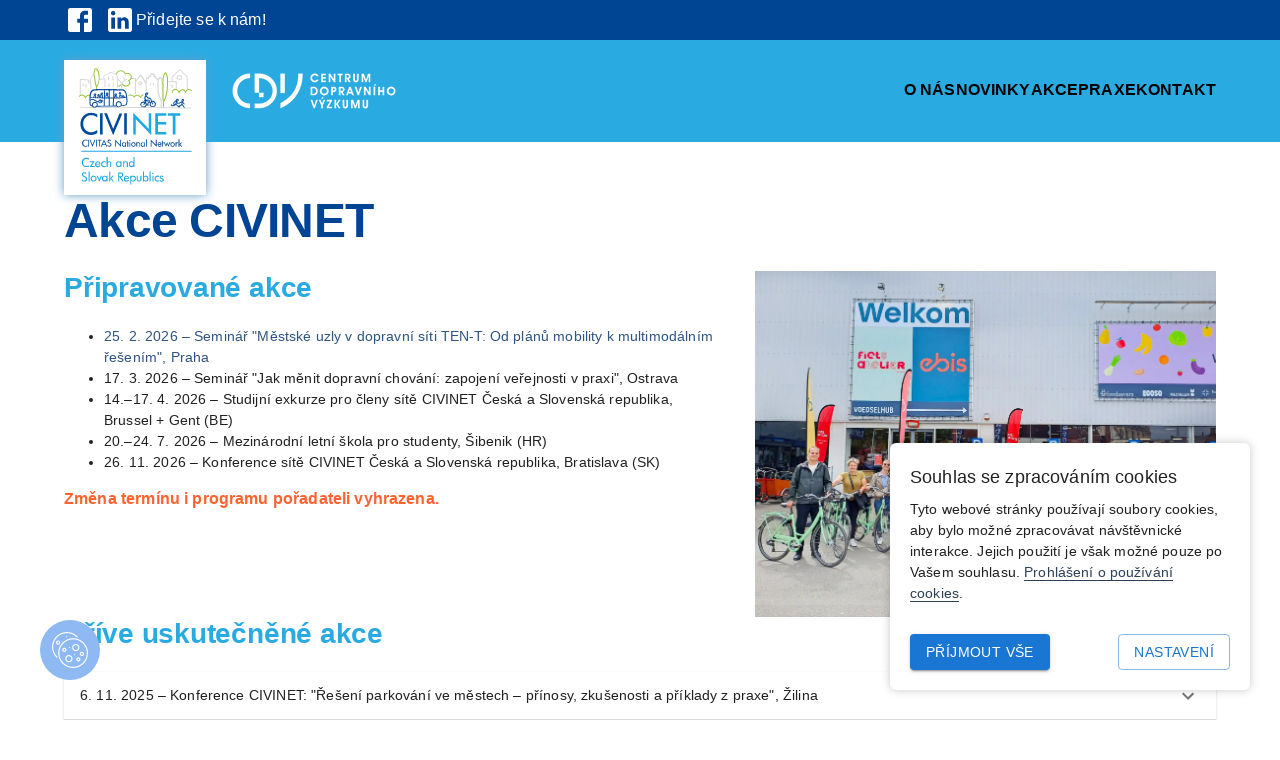

--- FILE ---
content_type: text/html
request_url: https://www.civinet.cz/akce-civinet/
body_size: 33006
content:
<!DOCTYPE html><html><head><meta charSet="utf-8"/><meta http-equiv="x-ua-compatible" content="ie=edge"/><meta name="viewport" content="width=device-width, initial-scale=1, shrink-to-fit=no"/><meta name="generator" content="Gatsby 5.2.0"/><meta name="description" content="Akce CIVINET | CIVINET" data-gatsby-head="true"/><meta name="keywords" content="Akce, CIVINET, |, CIVINET" data-gatsby-head="true"/><meta http-equiv="X-UA-Compatible" content="IE=edge" data-gatsby-head="true"/><meta name="description" content="Připravujeme pro vás" lang="cs" data-gatsby-head="true"/><meta name="keywords" content="připravujeme, pro, vás" lang="cs" data-gatsby-head="true"/><meta name="robots" content="index, follow" data-gatsby-head="true"/><meta name="rating" content="general" data-gatsby-head="true"/><meta name="viewport" content="width=device-width, initial-scale=1.0" data-gatsby-head="true"/><title data-gatsby-head="true">Akce CIVINET | CIVINET</title><style>.gatsby-image-wrapper{position:relative;overflow:hidden}.gatsby-image-wrapper picture.object-fit-polyfill{position:static!important}.gatsby-image-wrapper img{bottom:0;height:100%;left:0;margin:0;max-width:none;padding:0;position:absolute;right:0;top:0;width:100%;object-fit:cover}.gatsby-image-wrapper [data-main-image]{opacity:0;transform:translateZ(0);transition:opacity .25s linear;will-change:opacity}.gatsby-image-wrapper-constrained{display:inline-block;vertical-align:top}</style><noscript><style>.gatsby-image-wrapper noscript [data-main-image]{opacity:1!important}.gatsby-image-wrapper [data-placeholder-image]{opacity:0!important}</style></noscript><script type="module">const e="undefined"!=typeof HTMLImageElement&&"loading"in HTMLImageElement.prototype;e&&document.body.addEventListener("load",(function(e){const t=e.target;if(void 0===t.dataset.mainImage)return;if(void 0===t.dataset.gatsbyImageSsr)return;let a=null,n=t;for(;null===a&&n;)void 0!==n.parentNode.dataset.gatsbyImageWrapper&&(a=n.parentNode),n=n.parentNode;const o=a.querySelector("[data-placeholder-image]"),r=new Image;r.src=t.currentSrc,r.decode().catch((()=>{})).then((()=>{t.style.opacity=1,o&&(o.style.opacity=0,o.style.transition="opacity 500ms linear")}))}),!0);</script><link rel="sitemap" type="application/xml" href="/sitemap-index.xml"/><link rel="icon" href="/favicon-32x32.png?v=fdd19ab346ac3743160dce9946ca58b0" type="image/png"/><link rel="manifest" href="/manifest.webmanifest" crossorigin="anonymous"/><link rel="apple-touch-icon" sizes="48x48" href="/icons/icon-48x48.png?v=fdd19ab346ac3743160dce9946ca58b0"/><link rel="apple-touch-icon" sizes="72x72" href="/icons/icon-72x72.png?v=fdd19ab346ac3743160dce9946ca58b0"/><link rel="apple-touch-icon" sizes="96x96" href="/icons/icon-96x96.png?v=fdd19ab346ac3743160dce9946ca58b0"/><link rel="apple-touch-icon" sizes="144x144" href="/icons/icon-144x144.png?v=fdd19ab346ac3743160dce9946ca58b0"/><link rel="apple-touch-icon" sizes="192x192" href="/icons/icon-192x192.png?v=fdd19ab346ac3743160dce9946ca58b0"/><link rel="apple-touch-icon" sizes="256x256" href="/icons/icon-256x256.png?v=fdd19ab346ac3743160dce9946ca58b0"/><link rel="apple-touch-icon" sizes="384x384" href="/icons/icon-384x384.png?v=fdd19ab346ac3743160dce9946ca58b0"/><link rel="apple-touch-icon" sizes="512x512" href="/icons/icon-512x512.png?v=fdd19ab346ac3743160dce9946ca58b0"/></head><body><div id="___gatsby"><div style="outline:none" tabindex="-1" id="gatsby-focus-wrapper"><style data-emotion="css-global 154vzld">html{-webkit-font-smoothing:antialiased;-moz-osx-font-smoothing:grayscale;box-sizing:border-box;-webkit-text-size-adjust:100%;}*,*::before,*::after{box-sizing:inherit;}strong,b{font-weight:700;}body{margin:0;color:rgba(0, 0, 0, 0.87);margin-bottom:20px;text-align:left;font-family:"Roboto","Helvetica","Arial",sans-serif;font-weight:400;font-size:1rem;line-height:1.5;letter-spacing:0.00938em;background-color:#fff;}@media print{body{background-color:#fff;}}body::backdrop{background-color:#fff;}body{margin:0;font-family:"Roboto","Helvetica","Arial",sans-serif;}html{scroll-behavior:smooth;scroll-padding:120px;}</style><div></div><style data-emotion="css 5spev4">.css-5spev4{cursor:pointer;display:-webkit-box;display:-webkit-flex;display:-ms-flexbox;display:flex;-webkit-box-pack:center;-ms-flex-pack:center;-webkit-justify-content:center;justify-content:center;-webkit-align-items:center;-webkit-box-align:center;-ms-flex-align:center;align-items:center;position:fixed;bottom:40px;left:40px;height:60px;width:60px;border-radius:999px;z-index:99998;background-color:#8eb9f3;}.css-5spev4 svg{height:60%;}</style><div class="MuiBox-root css-5spev4"><svg width="470" height="470" viewBox="0 0 470 470" fill="none" xmlns="http://www.w3.org/2000/svg"><g clip-path="url(#clip0_60_34)"><path d="M190.864 69.5459C195.006 69.5459 198.364 66.188 198.364 62.0459C198.364 57.9038 195.006 54.5459 190.864 54.5459C186.722 54.5459 183.364 57.9038 183.364 62.0459C183.364 66.188 186.722 69.5459 190.864 69.5459Z" fill="white"></path><path d="M99.3661 119.48C94.1721 114.287 87.2661 111.426 79.9211 111.426C72.5761 111.426 65.6701 114.286 60.4761 119.48C49.7531 130.203 49.7531 147.65 60.4761 158.373C65.6701 163.566 72.5761 166.427 79.9211 166.427C87.2661 166.427 94.1721 163.567 99.3661 158.373C110.089 147.65 110.089 130.203 99.3661 119.48V119.48ZM88.7601 147.766C86.3991 150.127 83.2601 151.427 79.9211 151.427C76.5821 151.427 73.4431 150.127 71.0821 147.766C66.2081 142.892 66.2081 134.962 71.0821 130.088C73.4431 127.728 76.5821 126.427 79.9211 126.427C83.2601 126.427 86.3991 127.728 88.7601 130.088C93.6341 134.962 93.6341 142.892 88.7601 147.766Z" fill="white"></path><path d="M15 194.432C15 95.493 95.493 15 194.432 15C243.964 15 290.078 34.744 324.28 70.596C327.139 73.594 331.887 73.706 334.884 70.846C337.881 67.987 337.993 63.24 335.134 60.242C317.166 41.407 296.013 26.592 272.263 16.206C247.672 5.452 221.486 0 194.432 0C87.222 0 0 87.222 0 194.432C0 221.486 5.453 247.672 16.206 272.263C26.592 296.013 41.408 317.166 60.243 335.134C61.695 336.52 63.558 337.207 65.419 337.207C67.398 337.207 69.373 336.429 70.847 334.884C73.706 331.887 73.594 327.14 70.597 324.28C34.745 290.078 15 243.964 15 194.432Z" fill="white"></path><path d="M230.5 210.682C234.642 210.682 238 207.324 238 203.182C238 199.04 234.642 195.682 230.5 195.682C226.358 195.682 223 199.04 223 203.182C223 207.324 226.358 210.682 230.5 210.682Z" fill="white"></path><path d="M292.876 305C297.018 305 300.376 301.642 300.376 297.5C300.376 293.358 297.018 290 292.876 290C288.734 290 285.376 293.358 285.376 297.5C285.376 301.642 288.734 305 292.876 305Z" fill="white"></path><path d="M357.876 203.182C357.876 176.991 336.567 155.682 310.376 155.682C284.185 155.682 262.876 176.991 262.876 203.182C262.876 229.373 284.185 250.682 310.376 250.682C336.567 250.682 357.876 229.373 357.876 203.182ZM310.376 235.682C292.455 235.682 277.876 221.103 277.876 203.182C277.876 185.261 292.455 170.682 310.376 170.682C328.297 170.682 342.876 185.261 342.876 203.182C342.876 221.103 328.297 235.682 310.376 235.682Z" fill="white"></path><path d="M220.558 300.453C194.367 300.453 173.058 321.762 173.058 347.953C173.058 374.144 194.367 395.453 220.558 395.453C246.749 395.453 268.058 374.144 268.058 347.953C268.058 321.762 246.749 300.453 220.558 300.453ZM220.558 380.453C202.638 380.453 188.058 365.874 188.058 347.953C188.058 330.032 202.638 315.453 220.558 315.453C238.479 315.453 253.058 330.032 253.058 347.953C253.058 365.874 238.479 380.453 220.558 380.453Z" fill="white"></path><path d="M344.146 329.979C328.983 329.979 316.646 342.316 316.646 357.479C316.646 372.642 328.983 384.979 344.146 384.979C359.309 384.979 371.646 372.642 371.646 357.479C371.646 342.316 359.309 329.979 344.146 329.979ZM344.146 369.979C337.253 369.979 331.646 364.372 331.646 357.479C331.646 350.586 337.253 344.979 344.146 344.979C351.039 344.979 356.646 350.586 356.646 357.479C356.646 364.372 351.038 369.979 344.146 369.979Z" fill="white"></path><path d="M390.146 258.67C374.983 258.67 362.646 271.007 362.646 286.17C362.646 301.333 374.983 313.67 390.146 313.67C405.309 313.67 417.646 301.333 417.646 286.17C417.646 271.007 405.309 258.67 390.146 258.67ZM390.146 298.67C383.253 298.67 377.646 293.063 377.646 286.17C377.646 279.277 383.253 273.67 390.146 273.67C397.039 273.67 402.646 279.277 402.646 286.17C402.646 293.063 397.038 298.67 390.146 298.67Z" fill="white"></path><path d="M188.49 232.479C188.49 217.316 176.154 204.979 160.99 204.979C145.826 204.979 133.49 217.316 133.49 232.479C133.49 247.642 145.826 259.979 160.99 259.979C176.154 259.979 188.49 247.643 188.49 232.479V232.479ZM160.99 244.979C154.097 244.979 148.49 239.372 148.49 232.479C148.49 225.586 154.097 219.979 160.99 219.979C167.883 219.979 173.49 225.586 173.49 232.479C173.49 239.372 167.882 244.979 160.99 244.979Z" fill="white"></path><path d="M275.567 81.136C168.357 81.136 81.135 168.358 81.135 275.568C81.136 382.778 168.357 470 275.567 470C382.778 470 470 382.778 470 275.567C470 168.357 382.778 81.136 275.567 81.136ZM275.567 455C176.628 455 96.135 374.507 96.135 275.567C96.135 176.629 176.628 96.135 275.567 96.135C374.507 96.136 455 176.629 455 275.567C455 374.507 374.507 455 275.567 455Z" fill="white"></path></g><defs><clipPath id="clip0_60_34"><rect width="470" height="470" fill="white"></rect></clipPath></defs></svg></div><style data-emotion="css ufkx50">.css-ufkx50{background:#004494;height:40px;position:relative;z-index:10;}</style><div class="MuiBox-root css-ufkx50"><style data-emotion="css 1qsxih2">.css-1qsxih2{width:100%;margin-left:auto;box-sizing:border-box;margin-right:auto;display:block;padding-left:16px;padding-right:16px;}@media (min-width:600px){.css-1qsxih2{padding-left:24px;padding-right:24px;}}@media (min-width:1200px){.css-1qsxih2{max-width:1200px;}}</style><div class="MuiContainer-root MuiContainer-maxWidthLg css-1qsxih2"><style data-emotion="css s4r4cv">.css-s4r4cv{height:40px;display:-webkit-box;display:-webkit-flex;display:-ms-flexbox;display:flex;-webkit-box-pack:end;-ms-flex-pack:end;-webkit-justify-content:end;justify-content:end;-webkit-align-items:center;-webkit-box-align:center;-ms-flex-align:center;align-items:center;}</style><div class="MuiBox-root css-s4r4cv"><style data-emotion="css 15q091u">.css-15q091u{display:-webkit-box;display:-webkit-flex;display:-ms-flexbox;display:flex;-webkit-align-items:center;-webkit-box-align:center;-ms-flex-align:center;align-items:center;gap:20px;}</style><div class="MuiBox-root css-15q091u"><style data-emotion="css 1yjo05o">.css-1yjo05o{display:-webkit-box;display:-webkit-flex;display:-ms-flexbox;display:flex;-webkit-flex-direction:row;-ms-flex-direction:row;flex-direction:row;}.css-1yjo05o>:not(style)+:not(style){margin:0;margin-left:8px;}</style><div class="css-1yjo05o"><a style="display:flex;align-items:center" href="https://www.facebook.com/CIVINETudrzitelnamobilita/"><style data-emotion="css 1kn7q5w">.css-1kn7q5w{-webkit-user-select:none;-moz-user-select:none;-ms-user-select:none;user-select:none;width:1em;height:1em;display:inline-block;fill:currentColor;-webkit-flex-shrink:0;-ms-flex-negative:0;flex-shrink:0;-webkit-transition:fill 200ms cubic-bezier(0.4, 0, 0.2, 1) 0ms;transition:fill 200ms cubic-bezier(0.4, 0, 0.2, 1) 0ms;font-size:1.5rem;font-size:32px;color:white;}</style><svg class="MuiSvgIcon-root MuiSvgIcon-fontSizeMedium css-1kn7q5w" focusable="false" aria-hidden="true" viewBox="0 0 24 24" data-testid="FacebookIcon"><path d="M5 3h14a2 2 0 0 1 2 2v14a2 2 0 0 1-2 2H5a2 2 0 0 1-2-2V5a2 2 0 0 1 2-2m13 2h-2.5A3.5 3.5 0 0 0 12 8.5V11h-2v3h2v7h3v-7h3v-3h-3V9a1 1 0 0 1 1-1h2V5z"></path></svg></a><a style="display:flex;align-items:center" href="https://www.linkedin.com/company/civinet-czech-and-slovak-republics/"><svg class="MuiSvgIcon-root MuiSvgIcon-fontSizeMedium css-1kn7q5w" focusable="false" aria-hidden="true" viewBox="0 0 24 24" data-testid="LinkedInIcon"><path d="M19 3a2 2 0 0 1 2 2v14a2 2 0 0 1-2 2H5a2 2 0 0 1-2-2V5a2 2 0 0 1 2-2h14m-.5 15.5v-5.3a3.26 3.26 0 0 0-3.26-3.26c-.85 0-1.84.52-2.32 1.3v-1.11h-2.79v8.37h2.79v-4.93c0-.77.62-1.4 1.39-1.4a1.4 1.4 0 0 1 1.4 1.4v4.93h2.79M6.88 8.56a1.68 1.68 0 0 0 1.68-1.68c0-.93-.75-1.69-1.68-1.69a1.69 1.69 0 0 0-1.69 1.69c0 .93.76 1.68 1.69 1.68m1.39 9.94v-8.37H5.5v8.37h2.77z"></path></svg></a></div><style data-emotion="css 1j6s5cp">.css-1j6s5cp a{color:white;-webkit-text-decoration:none;text-decoration:none;border-bottom:1px solid transparent;transition-duration:0.3s;}.css-1j6s5cp a:hover{border-bottom:1px solid white;}</style><div class="MuiBox-root css-1j6s5cp"><a href="/pridejte-se-k-nam/">Přidejte se k nám!</a></div></div></div></div></div><style data-emotion="css ljwirs">.css-ljwirs{position:fixed;width:100%;background:#29abe2;left:0;top:40px;transition-duration:0.3s;z-index:1000;}</style><div class="MuiBox-root css-ljwirs" id="navbar"><style data-emotion="css 14dg04e">.css-14dg04e{width:100%;margin-left:auto;box-sizing:border-box;margin-right:auto;display:block;padding-left:16px;padding-right:16px;position:relative;display:-webkit-box;display:-webkit-flex;display:-ms-flexbox;display:flex;-webkit-box-pack:justify;-webkit-justify-content:space-between;justify-content:space-between;background:#29abe2;-webkit-align-items:center;-webkit-box-align:center;-ms-flex-align:center;align-items:center;padding:25px 0px;transition-duration:0.3s;}@media (min-width:600px){.css-14dg04e{padding-left:24px;padding-right:24px;}}@media (min-width:1200px){.css-14dg04e{max-width:1200px;}}@media only screen and (max-width: 768px){.css-14dg04e{padding:39px 30px;}}</style><div class="MuiContainer-root MuiContainer-maxWidthLg css-14dg04e"><div class="MuiBox-root css-0"><style data-emotion="css k60hx9">.css-k60hx9{position:absolute;z-index:50;top:20px;}.css-k60hx9 .logo{box-shadow:0 0 10px #619dc8;}</style><div class="MuiBox-root css-k60hx9"><a href="/"><style data-emotion="css 1luyknv">.css-1luyknv{height:135px;}</style><div class="logo MuiBox-root css-1luyknv"><img src="/files/civinet-logo.svg" alt="Logo" height="135"/></div></a></div><style data-emotion="css ktdseo">.css-ktdseo{padding-left:160px;display:-webkit-box;display:-webkit-flex;display:-ms-flexbox;display:flex;-webkit-align-items:center;-webkit-box-align:center;-ms-flex-align:center;align-items:center;}</style><div class="MuiBox-root css-ktdseo"><div class="MuiBox-root css-0"><div data-gatsby-image-wrapper="" class="gatsby-image-wrapper gatsby-image-wrapper-constrained"><div style="max-width:180px;display:block"><img alt="" role="presentation" aria-hidden="true" src="data:image/svg+xml;charset=utf-8,%3Csvg height=&#x27;52&#x27; width=&#x27;180&#x27; xmlns=&#x27;http://www.w3.org/2000/svg&#x27; version=&#x27;1.1&#x27;%3E%3C/svg%3E" style="max-width:100%;display:block;position:static"/></div><div aria-hidden="true" data-placeholder-image="" style="opacity:1;transition:opacity 500ms linear;background-color:#f8f8f8;position:absolute;top:0;left:0;bottom:0;right:0"></div><picture><source type="image/webp" data-srcset="/static/1b2066038e449fae43da9e5f1d5eb350/8c5f2/logo-cdv.webp 45w,/static/1b2066038e449fae43da9e5f1d5eb350/33936/logo-cdv.webp 90w,/static/1b2066038e449fae43da9e5f1d5eb350/5b370/logo-cdv.webp 180w,/static/1b2066038e449fae43da9e5f1d5eb350/6bec6/logo-cdv.webp 360w" sizes="(min-width: 180px) 180px, 100vw"/><img data-gatsby-image-ssr="" data-main-image="" style="opacity:0" sizes="(min-width: 180px) 180px, 100vw" decoding="async" loading="lazy" data-src="/static/1b2066038e449fae43da9e5f1d5eb350/ffa1c/logo-cdv.png" data-srcset="/static/1b2066038e449fae43da9e5f1d5eb350/e3ca9/logo-cdv.png 45w,/static/1b2066038e449fae43da9e5f1d5eb350/473c8/logo-cdv.png 90w,/static/1b2066038e449fae43da9e5f1d5eb350/ffa1c/logo-cdv.png 180w,/static/1b2066038e449fae43da9e5f1d5eb350/9570d/logo-cdv.png 360w" alt="Logo"/></picture><noscript><picture><source type="image/webp" srcSet="/static/1b2066038e449fae43da9e5f1d5eb350/8c5f2/logo-cdv.webp 45w,/static/1b2066038e449fae43da9e5f1d5eb350/33936/logo-cdv.webp 90w,/static/1b2066038e449fae43da9e5f1d5eb350/5b370/logo-cdv.webp 180w,/static/1b2066038e449fae43da9e5f1d5eb350/6bec6/logo-cdv.webp 360w" sizes="(min-width: 180px) 180px, 100vw"/><img data-gatsby-image-ssr="" data-main-image="" style="opacity:0" sizes="(min-width: 180px) 180px, 100vw" decoding="async" loading="lazy" src="/static/1b2066038e449fae43da9e5f1d5eb350/ffa1c/logo-cdv.png" srcSet="/static/1b2066038e449fae43da9e5f1d5eb350/e3ca9/logo-cdv.png 45w,/static/1b2066038e449fae43da9e5f1d5eb350/473c8/logo-cdv.png 90w,/static/1b2066038e449fae43da9e5f1d5eb350/ffa1c/logo-cdv.png 180w,/static/1b2066038e449fae43da9e5f1d5eb350/9570d/logo-cdv.png 360w" alt="Logo"/></picture></noscript><script type="module">const t="undefined"!=typeof HTMLImageElement&&"loading"in HTMLImageElement.prototype;if(t){const t=document.querySelectorAll("img[data-main-image]");for(let e of t){e.dataset.src&&(e.setAttribute("src",e.dataset.src),e.removeAttribute("data-src")),e.dataset.srcset&&(e.setAttribute("srcset",e.dataset.srcset),e.removeAttribute("data-srcset"));const t=e.parentNode.querySelectorAll("source[data-srcset]");for(let e of t)e.setAttribute("srcset",e.dataset.srcset),e.removeAttribute("data-srcset");e.complete&&(e.style.opacity=1,e.parentNode.parentNode.querySelector("[data-placeholder-image]").style.opacity=0)}}</script></div></div></div></div><style data-emotion="css s8yoqg">.css-s8yoqg{display:none;}@media only screen and (max-width: 1024px){.css-s8yoqg{display:-webkit-box;display:-webkit-flex;display:-ms-flexbox;display:flex;-webkit-flex-direction:column;-ms-flex-direction:column;flex-direction:column;gap:7px;}.css-s8yoqg div{border-bottom:2px solid black;border-radius:100px;width:30px;}}</style><div class="MuiBox-root css-s8yoqg"><div class="MuiBox-root css-0"></div><div class="MuiBox-root css-0"></div><div class="MuiBox-root css-0"></div></div><style data-emotion="css 4onbow">@media only screen and (max-width: 1024px){.css-4onbow{position:absolute;top:108px;width:100%;left:0px;overflow:hidden;z-index:9999;transition-duration:0.6s;max-height:0px;}}</style><div class="MuiBox-root css-4onbow" id="mobileMenu"><style data-emotion="css mlqit9">.css-mlqit9{display:-webkit-box;display:-webkit-flex;display:-ms-flexbox;display:flex;-webkit-flex-direction:row;-ms-flex-direction:row;flex-direction:row;gap:20px;}.css-mlqit9 a{-webkit-text-decoration:none;text-decoration:none;color:black;font-weight:600;border-bottom:2px solid transparent;transition-duration:0.3s;}.css-mlqit9 a:hover{border-bottom:2px solid black;}@media only screen and (max-width: 1024px){.css-mlqit9{-webkit-flex-direction:column;-ms-flex-direction:column;flex-direction:column;background:white;width:100%;-webkit-align-items:center;-webkit-box-align:center;-ms-flex-align:center;align-items:center;padding:20px 0px;}}</style><div class="responsiveMenu MuiBox-root css-mlqit9"><a href="/o-nas/">O NÁS</a><a href="/novinky/">NOVINKY</a><a aria-current="page" class="" href="/akce-civinet/">AKCE</a><a href="/databaze-inspirativnich-dopravnich-reseni/">PRAXE</a><a href="/kontakt/">KONTAKT</a></div></div></div></div><style data-emotion="css 5ds86m">@media (min-width:0px){.css-5ds86m{padding-top:160px;}}@media (min-width:1200px){.css-5ds86m{padding-top:153px;}}</style><div class="MuiBox-root css-5ds86m"><style data-emotion="css 11lbsth">.css-11lbsth{width:100%;margin-left:auto;box-sizing:border-box;margin-right:auto;display:block;padding-left:16px;padding-right:16px;font-size:14px;}@media (min-width:600px){.css-11lbsth{padding-left:24px;padding-right:24px;}}@media (min-width:1200px){.css-11lbsth{max-width:1200px;}}.css-11lbsth a{-webkit-text-decoration:none;text-decoration:none;color:#2e5481;border-bottom:1px solid transparent;transition-duration:0.3s;}.css-11lbsth a:hover{border-bottom:1px solid #2e5481;}.css-11lbsth b{color:#ff632f;font-weight:700;}</style><div class="MuiContainer-root MuiContainer-maxWidthLg css-11lbsth"><style data-emotion="css 4atj3a">.css-4atj3a{margin:0;font-size:48px;font-weight:bold;margin-bottom:22px;text-align:left;color:#004494;font-family:"Roboto","Helvetica","Arial",sans-serif;line-height:1.167;letter-spacing:-0.01562em;}@media (max-width:700px){.css-4atj3a{font-size:40px;}}</style><h1 class="MuiTypography-root MuiTypography-h1 css-4atj3a">Akce CIVINET</h1><style data-emotion="css 1tz8m30">.css-1tz8m30{box-sizing:border-box;display:-webkit-box;display:-webkit-flex;display:-ms-flexbox;display:flex;-webkit-box-flex-wrap:wrap;-webkit-flex-wrap:wrap;-ms-flex-wrap:wrap;flex-wrap:wrap;width:100%;-webkit-flex-direction:row;-ms-flex-direction:row;flex-direction:row;margin-top:-32px;width:calc(100% + 32px);margin-left:-32px;}.css-1tz8m30>.MuiGrid-item{padding-top:32px;}.css-1tz8m30>.MuiGrid-item{padding-left:32px;}</style><div class="MuiGrid-root MuiGrid-container MuiGrid-spacing-xs-4 css-1tz8m30"><style data-emotion="css 1odkrke">.css-1odkrke{box-sizing:border-box;margin:0;-webkit-flex-direction:row;-ms-flex-direction:row;flex-direction:row;}@media (min-width:900px){.css-1odkrke{-webkit-flex-basis:58.333333%;-ms-flex-preferred-size:58.333333%;flex-basis:58.333333%;-webkit-box-flex:0;-webkit-flex-grow:0;-ms-flex-positive:0;flex-grow:0;max-width:58.333333%;}}@media (min-width:1200px){.css-1odkrke{-webkit-flex-basis:58.333333%;-ms-flex-preferred-size:58.333333%;flex-basis:58.333333%;-webkit-box-flex:0;-webkit-flex-grow:0;-ms-flex-positive:0;flex-grow:0;max-width:58.333333%;}}@media (min-width:1536px){.css-1odkrke{-webkit-flex-basis:58.333333%;-ms-flex-preferred-size:58.333333%;flex-basis:58.333333%;-webkit-box-flex:0;-webkit-flex-grow:0;-ms-flex-positive:0;flex-grow:0;max-width:58.333333%;}}</style><div class="MuiGrid-root MuiGrid-item MuiGrid-grid-md-7 css-1odkrke"><div class="MuiBox-root css-0"><div class="MuiBox-root css-0"><style data-emotion="css i29i5b">.css-i29i5b{margin:0;margin-bottom:22px;color:#29abe2;font-size:28px;font-weight:bold;font-family:"Roboto","Helvetica","Arial",sans-serif;line-height:1.2;letter-spacing:-0.00833em;}</style><h2 class="MuiTypography-root MuiTypography-h2 css-i29i5b">Připravované akce</h2><ul><li><a href="/akce/mestske-uzly-v-dopravni-siti-ten-t-od-planu-mobility-k-multimodalnim-resenim">25. 2. 2026 – Seminář &quot;Městské uzly v dopravní síti TEN-T: Od plánů mobility k multimodálním řešením&quot;, Praha</a></li><li>17. 3. 2026 – Seminář &quot;Jak měnit dopravní chování: zapojení veřejnosti v praxi&quot;, Ostrava</li><li>14.–17. 4. 2026 – Studijní exkurze pro členy sítě CIVINET Česká a Slovenská republika, Brussel + Gent (BE)</li><li>20.–24. 7. 2026 – Mezinárodní letní škola pro studenty, Šibenik (HR)</li><li>26. 11. 2026 – Konference sítě CIVINET Česká a Slovenská republika, Bratislava (SK)</li></ul><style data-emotion="css g48iyz">.css-g48iyz{margin:0;margin-bottom:20px;text-align:left;font-family:"Roboto","Helvetica","Arial",sans-serif;font-weight:400;font-size:1rem;line-height:1.5;letter-spacing:0.00938em;}</style><p class="MuiTypography-root MuiTypography-body1 css-g48iyz"><b>Změna termínu i programu pořadateli vyhrazena. </b></p><br/></div></div></div><style data-emotion="css 9bzmof">.css-9bzmof{box-sizing:border-box;margin:0;-webkit-flex-direction:row;-ms-flex-direction:row;flex-direction:row;}@media (min-width:900px){.css-9bzmof{-webkit-flex-basis:41.666667%;-ms-flex-preferred-size:41.666667%;flex-basis:41.666667%;-webkit-box-flex:0;-webkit-flex-grow:0;-ms-flex-positive:0;flex-grow:0;max-width:41.666667%;}}@media (min-width:1200px){.css-9bzmof{-webkit-flex-basis:41.666667%;-ms-flex-preferred-size:41.666667%;flex-basis:41.666667%;-webkit-box-flex:0;-webkit-flex-grow:0;-ms-flex-positive:0;flex-grow:0;max-width:41.666667%;}}@media (min-width:1536px){.css-9bzmof{-webkit-flex-basis:41.666667%;-ms-flex-preferred-size:41.666667%;flex-basis:41.666667%;-webkit-box-flex:0;-webkit-flex-grow:0;-ms-flex-positive:0;flex-grow:0;max-width:41.666667%;}}</style><div class="MuiGrid-root MuiGrid-item MuiGrid-grid-md-5 css-9bzmof"><div data-gatsby-image-wrapper="" class="gatsby-image-wrapper gatsby-image-wrapper-constrained"><div style="max-width:3741px;display:block"><img alt="" role="presentation" aria-hidden="true" src="data:image/svg+xml;charset=utf-8,%3Csvg height=&#x27;2805&#x27; width=&#x27;3741&#x27; xmlns=&#x27;http://www.w3.org/2000/svg&#x27; version=&#x27;1.1&#x27;%3E%3C/svg%3E" style="max-width:100%;display:block;position:static"/></div><div aria-hidden="true" data-placeholder-image="" style="opacity:1;transition:opacity 500ms linear;background-color:#b8c8d8;position:absolute;top:0;left:0;bottom:0;right:0"></div><picture><source type="image/webp" data-srcset="/static/0fe9312121cc61510259c06d324fee26/0dfe6/20240529_162328a-1-min.webp 935w,/static/0fe9312121cc61510259c06d324fee26/13606/20240529_162328a-1-min.webp 1871w,/static/0fe9312121cc61510259c06d324fee26/24232/20240529_162328a-1-min.webp 3741w" sizes="(min-width: 3741px) 3741px, 100vw"/><img data-gatsby-image-ssr="" data-main-image="" style="opacity:0" sizes="(min-width: 3741px) 3741px, 100vw" decoding="async" loading="lazy" data-src="/static/0fe9312121cc61510259c06d324fee26/06fca/20240529_162328a-1-min.jpg" data-srcset="/static/0fe9312121cc61510259c06d324fee26/b1001/20240529_162328a-1-min.jpg 935w,/static/0fe9312121cc61510259c06d324fee26/b156a/20240529_162328a-1-min.jpg 1871w,/static/0fe9312121cc61510259c06d324fee26/06fca/20240529_162328a-1-min.jpg 3741w" alt="Akce CIVINET"/></picture><noscript><picture><source type="image/webp" srcSet="/static/0fe9312121cc61510259c06d324fee26/0dfe6/20240529_162328a-1-min.webp 935w,/static/0fe9312121cc61510259c06d324fee26/13606/20240529_162328a-1-min.webp 1871w,/static/0fe9312121cc61510259c06d324fee26/24232/20240529_162328a-1-min.webp 3741w" sizes="(min-width: 3741px) 3741px, 100vw"/><img data-gatsby-image-ssr="" data-main-image="" style="opacity:0" sizes="(min-width: 3741px) 3741px, 100vw" decoding="async" loading="lazy" src="/static/0fe9312121cc61510259c06d324fee26/06fca/20240529_162328a-1-min.jpg" srcSet="/static/0fe9312121cc61510259c06d324fee26/b1001/20240529_162328a-1-min.jpg 935w,/static/0fe9312121cc61510259c06d324fee26/b156a/20240529_162328a-1-min.jpg 1871w,/static/0fe9312121cc61510259c06d324fee26/06fca/20240529_162328a-1-min.jpg 3741w" alt="Akce CIVINET"/></picture></noscript><script type="module">const t="undefined"!=typeof HTMLImageElement&&"loading"in HTMLImageElement.prototype;if(t){const t=document.querySelectorAll("img[data-main-image]");for(let e of t){e.dataset.src&&(e.setAttribute("src",e.dataset.src),e.removeAttribute("data-src")),e.dataset.srcset&&(e.setAttribute("srcset",e.dataset.srcset),e.removeAttribute("data-srcset"));const t=e.parentNode.querySelectorAll("source[data-srcset]");for(let e of t)e.setAttribute("srcset",e.dataset.srcset),e.removeAttribute("data-srcset");e.complete&&(e.style.opacity=1,e.parentNode.parentNode.querySelector("[data-placeholder-image]").style.opacity=0)}}</script></div></div></div><div class="MuiBox-root css-0"><h2 class="MuiTypography-root MuiTypography-h2 css-i29i5b">Dříve uskutečněné akce</h2><div class="MuiBox-root css-0"><style data-emotion="css 1u94z7f">.css-1u94z7f{position:relative;-webkit-transition:margin 150ms cubic-bezier(0.4, 0, 0.2, 1) 0ms;transition:margin 150ms cubic-bezier(0.4, 0, 0.2, 1) 0ms;overflow-anchor:none;border-radius:0;}.css-1u94z7f:before{position:absolute;left:0;top:-1px;right:0;height:1px;content:"";opacity:1;background-color:rgba(0, 0, 0, 0.12);-webkit-transition:opacity 150ms cubic-bezier(0.4, 0, 0.2, 1) 0ms,background-color 150ms cubic-bezier(0.4, 0, 0.2, 1) 0ms;transition:opacity 150ms cubic-bezier(0.4, 0, 0.2, 1) 0ms,background-color 150ms cubic-bezier(0.4, 0, 0.2, 1) 0ms;}.css-1u94z7f:first-of-type:before{display:none;}.css-1u94z7f.Mui-expanded:before{opacity:0;}.css-1u94z7f.Mui-expanded:first-of-type{margin-top:0;}.css-1u94z7f.Mui-expanded:last-of-type{margin-bottom:0;}.css-1u94z7f.Mui-expanded+.css-1u94z7f.Mui-expanded:before{display:none;}.css-1u94z7f.Mui-disabled{background-color:rgba(0, 0, 0, 0.12);}.css-1u94z7f:first-of-type{border-top-left-radius:4px;border-top-right-radius:4px;}.css-1u94z7f:last-of-type{border-bottom-left-radius:4px;border-bottom-right-radius:4px;}@supports (-ms-ime-align: auto){.css-1u94z7f:last-of-type{border-bottom-left-radius:0;border-bottom-right-radius:0;}}.css-1u94z7f.Mui-expanded{margin:16px 0;}</style><style data-emotion="css 67l5gl">.css-67l5gl{background-color:#fff;color:rgba(0, 0, 0, 0.87);-webkit-transition:box-shadow 300ms cubic-bezier(0.4, 0, 0.2, 1) 0ms;transition:box-shadow 300ms cubic-bezier(0.4, 0, 0.2, 1) 0ms;border-radius:4px;box-shadow:0px 2px 1px -1px rgba(0,0,0,0.2),0px 1px 1px 0px rgba(0,0,0,0.14),0px 1px 3px 0px rgba(0,0,0,0.12);position:relative;-webkit-transition:margin 150ms cubic-bezier(0.4, 0, 0.2, 1) 0ms;transition:margin 150ms cubic-bezier(0.4, 0, 0.2, 1) 0ms;overflow-anchor:none;border-radius:0;}.css-67l5gl:before{position:absolute;left:0;top:-1px;right:0;height:1px;content:"";opacity:1;background-color:rgba(0, 0, 0, 0.12);-webkit-transition:opacity 150ms cubic-bezier(0.4, 0, 0.2, 1) 0ms,background-color 150ms cubic-bezier(0.4, 0, 0.2, 1) 0ms;transition:opacity 150ms cubic-bezier(0.4, 0, 0.2, 1) 0ms,background-color 150ms cubic-bezier(0.4, 0, 0.2, 1) 0ms;}.css-67l5gl:first-of-type:before{display:none;}.css-67l5gl.Mui-expanded:before{opacity:0;}.css-67l5gl.Mui-expanded:first-of-type{margin-top:0;}.css-67l5gl.Mui-expanded:last-of-type{margin-bottom:0;}.css-67l5gl.Mui-expanded+.css-67l5gl.Mui-expanded:before{display:none;}.css-67l5gl.Mui-disabled{background-color:rgba(0, 0, 0, 0.12);}.css-67l5gl:first-of-type{border-top-left-radius:4px;border-top-right-radius:4px;}.css-67l5gl:last-of-type{border-bottom-left-radius:4px;border-bottom-right-radius:4px;}@supports (-ms-ime-align: auto){.css-67l5gl:last-of-type{border-bottom-left-radius:0;border-bottom-right-radius:0;}}.css-67l5gl.Mui-expanded{margin:16px 0;}</style><div class="MuiPaper-root MuiPaper-elevation MuiPaper-rounded MuiPaper-elevation1 MuiAccordion-root MuiAccordion-rounded MuiAccordion-gutters css-67l5gl"><style data-emotion="css dsruom">.css-dsruom{display:-webkit-box;display:-webkit-flex;display:-ms-flexbox;display:flex;min-height:48px;padding:0px 16px;-webkit-transition:min-height 150ms cubic-bezier(0.4, 0, 0.2, 1) 0ms,background-color 150ms cubic-bezier(0.4, 0, 0.2, 1) 0ms;transition:min-height 150ms cubic-bezier(0.4, 0, 0.2, 1) 0ms,background-color 150ms cubic-bezier(0.4, 0, 0.2, 1) 0ms;}.css-dsruom.Mui-focusVisible{background-color:rgba(0, 0, 0, 0.12);}.css-dsruom.Mui-disabled{opacity:0.38;}.css-dsruom:hover:not(.Mui-disabled){cursor:pointer;}.css-dsruom.Mui-expanded{min-height:64px;}</style><style data-emotion="css 1iji0d4">.css-1iji0d4{display:-webkit-inline-box;display:-webkit-inline-flex;display:-ms-inline-flexbox;display:inline-flex;-webkit-align-items:center;-webkit-box-align:center;-ms-flex-align:center;align-items:center;-webkit-box-pack:center;-ms-flex-pack:center;-webkit-justify-content:center;justify-content:center;position:relative;box-sizing:border-box;-webkit-tap-highlight-color:transparent;background-color:transparent;outline:0;border:0;margin:0;border-radius:0;padding:0;cursor:pointer;-webkit-user-select:none;-moz-user-select:none;-ms-user-select:none;user-select:none;vertical-align:middle;-moz-appearance:none;-webkit-appearance:none;-webkit-text-decoration:none;text-decoration:none;color:inherit;display:-webkit-box;display:-webkit-flex;display:-ms-flexbox;display:flex;min-height:48px;padding:0px 16px;-webkit-transition:min-height 150ms cubic-bezier(0.4, 0, 0.2, 1) 0ms,background-color 150ms cubic-bezier(0.4, 0, 0.2, 1) 0ms;transition:min-height 150ms cubic-bezier(0.4, 0, 0.2, 1) 0ms,background-color 150ms cubic-bezier(0.4, 0, 0.2, 1) 0ms;}.css-1iji0d4::-moz-focus-inner{border-style:none;}.css-1iji0d4.Mui-disabled{pointer-events:none;cursor:default;}@media print{.css-1iji0d4{-webkit-print-color-adjust:exact;color-adjust:exact;}}.css-1iji0d4.Mui-focusVisible{background-color:rgba(0, 0, 0, 0.12);}.css-1iji0d4.Mui-disabled{opacity:0.38;}.css-1iji0d4:hover:not(.Mui-disabled){cursor:pointer;}.css-1iji0d4.Mui-expanded{min-height:64px;}</style><div class="MuiButtonBase-root MuiAccordionSummary-root MuiAccordionSummary-gutters css-1iji0d4" tabindex="0" role="button" aria-expanded="false"><style data-emotion="css 17o5nyn">.css-17o5nyn{display:-webkit-box;display:-webkit-flex;display:-ms-flexbox;display:flex;-webkit-box-flex:1;-webkit-flex-grow:1;-ms-flex-positive:1;flex-grow:1;margin:12px 0;-webkit-transition:margin 150ms cubic-bezier(0.4, 0, 0.2, 1) 0ms;transition:margin 150ms cubic-bezier(0.4, 0, 0.2, 1) 0ms;}.css-17o5nyn.Mui-expanded{margin:20px 0;}</style><div class="MuiAccordionSummary-content MuiAccordionSummary-contentGutters css-17o5nyn"><div class="MuiBox-root css-0">6. 11. 2025 – Konference CIVINET: &quot;Řešení parkování ve městech – přínosy, zkušenosti a příklady z praxe&quot;, Žilina</div></div><style data-emotion="css 1fx8m19">.css-1fx8m19{display:-webkit-box;display:-webkit-flex;display:-ms-flexbox;display:flex;color:rgba(0, 0, 0, 0.54);-webkit-transform:rotate(0deg);-moz-transform:rotate(0deg);-ms-transform:rotate(0deg);transform:rotate(0deg);-webkit-transition:-webkit-transform 150ms cubic-bezier(0.4, 0, 0.2, 1) 0ms;transition:transform 150ms cubic-bezier(0.4, 0, 0.2, 1) 0ms;}.css-1fx8m19.Mui-expanded{-webkit-transform:rotate(180deg);-moz-transform:rotate(180deg);-ms-transform:rotate(180deg);transform:rotate(180deg);}</style><div class="MuiAccordionSummary-expandIconWrapper css-1fx8m19"><style data-emotion="css vubbuv">.css-vubbuv{-webkit-user-select:none;-moz-user-select:none;-ms-user-select:none;user-select:none;width:1em;height:1em;display:inline-block;fill:currentColor;-webkit-flex-shrink:0;-ms-flex-negative:0;flex-shrink:0;-webkit-transition:fill 200ms cubic-bezier(0.4, 0, 0.2, 1) 0ms;transition:fill 200ms cubic-bezier(0.4, 0, 0.2, 1) 0ms;font-size:1.5rem;}</style><svg class="MuiSvgIcon-root MuiSvgIcon-fontSizeMedium css-vubbuv" focusable="false" aria-hidden="true" viewBox="0 0 24 24" data-testid="ExpandMoreIcon"><path d="M16.59 8.59 12 13.17 7.41 8.59 6 10l6 6 6-6z"></path></svg></div></div><style data-emotion="css a0y2e3">.css-a0y2e3{height:0;overflow:hidden;-webkit-transition:height 300ms cubic-bezier(0.4, 0, 0.2, 1) 0ms;transition:height 300ms cubic-bezier(0.4, 0, 0.2, 1) 0ms;visibility:hidden;}</style><div class="MuiCollapse-root MuiCollapse-vertical MuiCollapse-hidden css-a0y2e3" style="min-height:0px"><style data-emotion="css hboir5">.css-hboir5{display:-webkit-box;display:-webkit-flex;display:-ms-flexbox;display:flex;width:100%;}</style><div class="MuiCollapse-wrapper MuiCollapse-vertical css-hboir5"><style data-emotion="css 8atqhb">.css-8atqhb{width:100%;}</style><div class="MuiCollapse-wrapperInner MuiCollapse-vertical css-8atqhb"><div role="region" class="MuiAccordion-region"><style data-emotion="css u7qq7e">.css-u7qq7e{padding:8px 16px 16px;}</style><div class="MuiAccordionDetails-root css-u7qq7e"><ul><li><a href="/akce/reseni-parkovani-ve-mestech-prinosy-zkusenosti-a-priklady-z-praxe/">6. 11. 2025 – Konference CIVINET: &quot;Řešení parkování ve městech – přínosy, zkušenosti a příklady z praxe&quot;, Žilina</a></li></ul></div></div></div></div></div></div><div class="MuiPaper-root MuiPaper-elevation MuiPaper-rounded MuiPaper-elevation1 MuiAccordion-root MuiAccordion-rounded MuiAccordion-gutters css-67l5gl"><div class="MuiButtonBase-root MuiAccordionSummary-root MuiAccordionSummary-gutters css-1iji0d4" tabindex="0" role="button" aria-expanded="false"><div class="MuiAccordionSummary-content MuiAccordionSummary-contentGutters css-17o5nyn"><div class="MuiBox-root css-0">23. 9. 2025 – Seminář + workshop &quot;MOBILITA, KTERÁ SPOJUJE: Rozvoj veřejné dopravy pro komfortní a dostupné cestování&quot;, Praha</div></div><div class="MuiAccordionSummary-expandIconWrapper css-1fx8m19"><svg class="MuiSvgIcon-root MuiSvgIcon-fontSizeMedium css-vubbuv" focusable="false" aria-hidden="true" viewBox="0 0 24 24" data-testid="ExpandMoreIcon"><path d="M16.59 8.59 12 13.17 7.41 8.59 6 10l6 6 6-6z"></path></svg></div></div><div class="MuiCollapse-root MuiCollapse-vertical MuiCollapse-hidden css-a0y2e3" style="min-height:0px"><div class="MuiCollapse-wrapper MuiCollapse-vertical css-hboir5"><div class="MuiCollapse-wrapperInner MuiCollapse-vertical css-8atqhb"><div role="region" class="MuiAccordion-region"><div class="MuiAccordionDetails-root css-u7qq7e"><ul><li><a href="/akce/mobilita-ktera-spojuje-rozvoj-verejne-dopravy-pro-komfortni-dostupne-cestovani/">23. 9. 2025 – Seminář + workshop &quot;MOBILITA, KTERÁ SPOJUJE: Rozvoj veřejné dopravy pro komfortní a dostupné cestování&quot;, Praha</a></li></ul></div></div></div></div></div></div><div class="MuiPaper-root MuiPaper-elevation MuiPaper-rounded MuiPaper-elevation1 MuiAccordion-root MuiAccordion-rounded MuiAccordion-gutters css-67l5gl"><div class="MuiButtonBase-root MuiAccordionSummary-root MuiAccordionSummary-gutters css-1iji0d4" tabindex="0" role="button" aria-expanded="false"><div class="MuiAccordionSummary-content MuiAccordionSummary-contentGutters css-17o5nyn"><div class="MuiBox-root css-0">17. 9. 2025, 13:00–15:00 – Jak na dostupnou mobilitu pro všechny? Inspirace k Evropskému týdnu mobility 2025, webinář</div></div><div class="MuiAccordionSummary-expandIconWrapper css-1fx8m19"><svg class="MuiSvgIcon-root MuiSvgIcon-fontSizeMedium css-vubbuv" focusable="false" aria-hidden="true" viewBox="0 0 24 24" data-testid="ExpandMoreIcon"><path d="M16.59 8.59 12 13.17 7.41 8.59 6 10l6 6 6-6z"></path></svg></div></div><div class="MuiCollapse-root MuiCollapse-vertical MuiCollapse-hidden css-a0y2e3" style="min-height:0px"><div class="MuiCollapse-wrapper MuiCollapse-vertical css-hboir5"><div class="MuiCollapse-wrapperInner MuiCollapse-vertical css-8atqhb"><div role="region" class="MuiAccordion-region"><div class="MuiAccordionDetails-root css-u7qq7e"><ul><li><a href="/akce/jak-na-dostupnou-mobilitu-pro-vsechny-inspirace-k-evropskemu-tydnu-mobility-2025/">17. 9. 2025, 13:00–15:00 – Jak na dostupnou mobilitu pro všechny? Inspirace k Evropskému týdnu mobility 2025, webinář</a></li></ul></div></div></div></div></div></div><div class="MuiPaper-root MuiPaper-elevation MuiPaper-rounded MuiPaper-elevation1 MuiAccordion-root MuiAccordion-rounded MuiAccordion-gutters css-67l5gl"><div class="MuiButtonBase-root MuiAccordionSummary-root MuiAccordionSummary-gutters css-1iji0d4" tabindex="0" role="button" aria-expanded="false"><div class="MuiAccordionSummary-content MuiAccordionSummary-contentGutters css-17o5nyn"><div class="MuiBox-root css-0">25. – 29. 8. 2025 – Letní škola „Plánování měst budoucnosti“, Pardubice (určeno pro studenty a mladé odborníky)</div></div><div class="MuiAccordionSummary-expandIconWrapper css-1fx8m19"><svg class="MuiSvgIcon-root MuiSvgIcon-fontSizeMedium css-vubbuv" focusable="false" aria-hidden="true" viewBox="0 0 24 24" data-testid="ExpandMoreIcon"><path d="M16.59 8.59 12 13.17 7.41 8.59 6 10l6 6 6-6z"></path></svg></div></div><div class="MuiCollapse-root MuiCollapse-vertical MuiCollapse-hidden css-a0y2e3" style="min-height:0px"><div class="MuiCollapse-wrapper MuiCollapse-vertical css-hboir5"><div class="MuiCollapse-wrapperInner MuiCollapse-vertical css-8atqhb"><div role="region" class="MuiAccordion-region"><div class="MuiAccordionDetails-root css-u7qq7e"><ul><li><a href="/akce/letni-skola-climove-planovani-mest-budoucnosti/">25. – 29. 8. 2025 – Letní škola „Plánování měst budoucnosti“, Pardubice (určeno pro studenty a mladé odborníky)</a></li></ul></div></div></div></div></div></div><div class="MuiPaper-root MuiPaper-elevation MuiPaper-rounded MuiPaper-elevation1 MuiAccordion-root MuiAccordion-rounded MuiAccordion-gutters css-67l5gl"><div class="MuiButtonBase-root MuiAccordionSummary-root MuiAccordionSummary-gutters css-1iji0d4" tabindex="0" role="button" aria-expanded="false"><div class="MuiAccordionSummary-content MuiAccordionSummary-contentGutters css-17o5nyn"><div class="MuiBox-root css-0">25.–26. 6. 2025 – &quot;Bridging gaps: Achieving inclusivity in urban mobility – A CIVINET study tour and networking event&quot;, Budapešť (na osobní pozvání, akce iniciativy CIVITAS pro sítě CIVINET a vybrané členy)</div></div><div class="MuiAccordionSummary-expandIconWrapper css-1fx8m19"><svg class="MuiSvgIcon-root MuiSvgIcon-fontSizeMedium css-vubbuv" focusable="false" aria-hidden="true" viewBox="0 0 24 24" data-testid="ExpandMoreIcon"><path d="M16.59 8.59 12 13.17 7.41 8.59 6 10l6 6 6-6z"></path></svg></div></div><div class="MuiCollapse-root MuiCollapse-vertical MuiCollapse-hidden css-a0y2e3" style="min-height:0px"><div class="MuiCollapse-wrapper MuiCollapse-vertical css-hboir5"><div class="MuiCollapse-wrapperInner MuiCollapse-vertical css-8atqhb"><div role="region" class="MuiAccordion-region"><div class="MuiAccordionDetails-root css-u7qq7e"></div></div></div></div></div></div><div class="MuiPaper-root MuiPaper-elevation MuiPaper-rounded MuiPaper-elevation1 MuiAccordion-root MuiAccordion-rounded MuiAccordion-gutters css-67l5gl"><div class="MuiButtonBase-root MuiAccordionSummary-root MuiAccordionSummary-gutters css-1iji0d4" tabindex="0" role="button" aria-expanded="false"><div class="MuiAccordionSummary-content MuiAccordionSummary-contentGutters css-17o5nyn"><div class="MuiBox-root css-0"> <!-- -->18. 6. 2025 – Seminář + &quot;Deep Dive&quot; kulatý stůl: &quot;Cargobikes a cyklistická infrastruktura pro last mile delivery – Inovace, provoz, výzkum&quot;, Praha</div></div><div class="MuiAccordionSummary-expandIconWrapper css-1fx8m19"><svg class="MuiSvgIcon-root MuiSvgIcon-fontSizeMedium css-vubbuv" focusable="false" aria-hidden="true" viewBox="0 0 24 24" data-testid="ExpandMoreIcon"><path d="M16.59 8.59 12 13.17 7.41 8.59 6 10l6 6 6-6z"></path></svg></div></div><div class="MuiCollapse-root MuiCollapse-vertical MuiCollapse-hidden css-a0y2e3" style="min-height:0px"><div class="MuiCollapse-wrapper MuiCollapse-vertical css-hboir5"><div class="MuiCollapse-wrapperInner MuiCollapse-vertical css-8atqhb"><div role="region" class="MuiAccordion-region"><div class="MuiAccordionDetails-root css-u7qq7e"><ul><li><a href="/akce/cargokola-–-zkusenosti-s-provozem-ve-mestech-navrhovani-cyklisticke-infrastruktury/">18. 6. 2025 – Seminář + &quot;Deep Dive&quot; kulatý stůl: &quot;Cargobikes a cyklistická infrastruktura pro last mile delivery – Inovace, provoz, výzkum&quot;, Praha</a></li></ul></div></div></div></div></div></div><div class="MuiPaper-root MuiPaper-elevation MuiPaper-rounded MuiPaper-elevation1 MuiAccordion-root MuiAccordion-rounded MuiAccordion-gutters css-67l5gl"><div class="MuiButtonBase-root MuiAccordionSummary-root MuiAccordionSummary-gutters css-1iji0d4" tabindex="0" role="button" aria-expanded="false"><div class="MuiAccordionSummary-content MuiAccordionSummary-contentGutters css-17o5nyn"><div class="MuiBox-root css-0">26.–29. 5. 2025 – Studijní cesta, Mnichov</div></div><div class="MuiAccordionSummary-expandIconWrapper css-1fx8m19"><svg class="MuiSvgIcon-root MuiSvgIcon-fontSizeMedium css-vubbuv" focusable="false" aria-hidden="true" viewBox="0 0 24 24" data-testid="ExpandMoreIcon"><path d="M16.59 8.59 12 13.17 7.41 8.59 6 10l6 6 6-6z"></path></svg></div></div><div class="MuiCollapse-root MuiCollapse-vertical MuiCollapse-hidden css-a0y2e3" style="min-height:0px"><div class="MuiCollapse-wrapper MuiCollapse-vertical css-hboir5"><div class="MuiCollapse-wrapperInner MuiCollapse-vertical css-8atqhb"><div role="region" class="MuiAccordion-region"><div class="MuiAccordionDetails-root css-u7qq7e"><ul><li><a href="/akce/studijni-cesta-mnichov/">26.–29. 5. 2025 – Studijní cesta, Mnichov</a></li></ul></div></div></div></div></div></div><div class="MuiPaper-root MuiPaper-elevation MuiPaper-rounded MuiPaper-elevation1 MuiAccordion-root MuiAccordion-rounded MuiAccordion-gutters css-67l5gl"><div class="MuiButtonBase-root MuiAccordionSummary-root MuiAccordionSummary-gutters css-1iji0d4" tabindex="0" role="button" aria-expanded="false"><div class="MuiAccordionSummary-content MuiAccordionSummary-contentGutters css-17o5nyn"><div class="MuiBox-root css-0">16. 4. 2025 – Seminář + workshop: &quot;Koordinace udržitelné mobility napříč regiony: Zkušenosti a perspektivy měst, metropolitních oblastí a krajů&quot;, Pardubice</div></div><div class="MuiAccordionSummary-expandIconWrapper css-1fx8m19"><svg class="MuiSvgIcon-root MuiSvgIcon-fontSizeMedium css-vubbuv" focusable="false" aria-hidden="true" viewBox="0 0 24 24" data-testid="ExpandMoreIcon"><path d="M16.59 8.59 12 13.17 7.41 8.59 6 10l6 6 6-6z"></path></svg></div></div><div class="MuiCollapse-root MuiCollapse-vertical MuiCollapse-hidden css-a0y2e3" style="min-height:0px"><div class="MuiCollapse-wrapper MuiCollapse-vertical css-hboir5"><div class="MuiCollapse-wrapperInner MuiCollapse-vertical css-8atqhb"><div role="region" class="MuiAccordion-region"><div class="MuiAccordionDetails-root css-u7qq7e"><ul><li><a href="/akce/koordinace-udrzitelne-mobility-napric-regiony-zkusenosti-perspektivy-mest-metropolitnich-oblasti-kraju/">16. 4. 2025 – Seminář + workshop: &quot;Koordinace udržitelné mobility napříč regiony: Zkušenosti a perspektivy měst, metropolitních oblastí a krajů&quot;, Pardubice</a></li></ul></div></div></div></div></div></div><div class="MuiPaper-root MuiPaper-elevation MuiPaper-rounded MuiPaper-elevation1 MuiAccordion-root MuiAccordion-rounded MuiAccordion-gutters css-67l5gl"><div class="MuiButtonBase-root MuiAccordionSummary-root MuiAccordionSummary-gutters css-1iji0d4" tabindex="0" role="button" aria-expanded="false"><div class="MuiAccordionSummary-content MuiAccordionSummary-contentGutters css-17o5nyn"><div class="MuiBox-root css-0">18. 3. 2025 – Seminář &quot;Plánování udržitelné dopravy v kontextu města, aglomerace a kraje&quot; , Plzeň</div></div><div class="MuiAccordionSummary-expandIconWrapper css-1fx8m19"><svg class="MuiSvgIcon-root MuiSvgIcon-fontSizeMedium css-vubbuv" focusable="false" aria-hidden="true" viewBox="0 0 24 24" data-testid="ExpandMoreIcon"><path d="M16.59 8.59 12 13.17 7.41 8.59 6 10l6 6 6-6z"></path></svg></div></div><div class="MuiCollapse-root MuiCollapse-vertical MuiCollapse-hidden css-a0y2e3" style="min-height:0px"><div class="MuiCollapse-wrapper MuiCollapse-vertical css-hboir5"><div class="MuiCollapse-wrapperInner MuiCollapse-vertical css-8atqhb"><div role="region" class="MuiAccordion-region"><div class="MuiAccordionDetails-root css-u7qq7e"><ul><li><a href="/akce/seminar-jak-na-aktualizace-planu-udrzitelne-mobility-sdileni-zkusenosti-nove-pristupy-plzen/">18. 3. 2025 – Seminář &quot;Plánování udržitelné dopravy v kontextu města, aglomerace a kraje&quot; , Plzeň</a></li></ul></div></div></div></div></div></div><div class="MuiPaper-root MuiPaper-elevation MuiPaper-rounded MuiPaper-elevation1 MuiAccordion-root MuiAccordion-rounded MuiAccordion-gutters css-67l5gl"><div class="MuiButtonBase-root MuiAccordionSummary-root MuiAccordionSummary-gutters css-1iji0d4" tabindex="0" role="button" aria-expanded="false"><div class="MuiAccordionSummary-content MuiAccordionSummary-contentGutters css-17o5nyn"><div class="MuiBox-root css-0">6. 3. 2025 – Seminář &quot;Cyklistická města – Plánování, data, infrastruktura&quot;, Opava</div></div><div class="MuiAccordionSummary-expandIconWrapper css-1fx8m19"><svg class="MuiSvgIcon-root MuiSvgIcon-fontSizeMedium css-vubbuv" focusable="false" aria-hidden="true" viewBox="0 0 24 24" data-testid="ExpandMoreIcon"><path d="M16.59 8.59 12 13.17 7.41 8.59 6 10l6 6 6-6z"></path></svg></div></div><div class="MuiCollapse-root MuiCollapse-vertical MuiCollapse-hidden css-a0y2e3" style="min-height:0px"><div class="MuiCollapse-wrapper MuiCollapse-vertical css-hboir5"><div class="MuiCollapse-wrapperInner MuiCollapse-vertical css-8atqhb"><div role="region" class="MuiAccordion-region"><div class="MuiAccordionDetails-root css-u7qq7e"><ul><li><a href="/akce/seminar-cyklisticka-mesta-–-planovani-data-infrastruktura-opava/">6. 3. 2025 – Seminář &quot;Cyklistická města – Plánování, data, infrastruktura&quot;, Opava<!-- --> </a></li></ul></div></div></div></div></div></div><div class="MuiPaper-root MuiPaper-elevation MuiPaper-rounded MuiPaper-elevation1 MuiAccordion-root MuiAccordion-rounded MuiAccordion-gutters css-67l5gl"><div class="MuiButtonBase-root MuiAccordionSummary-root MuiAccordionSummary-gutters css-1iji0d4" tabindex="0" role="button" aria-expanded="false"><div class="MuiAccordionSummary-content MuiAccordionSummary-contentGutters css-17o5nyn"><div class="MuiBox-root css-0">10. 12. 2024, Seminář &quot;Veřejná prostranství a design uličního prostoru jako nástroj pro podporu aktivní mobility&quot;, Liberec</div></div><div class="MuiAccordionSummary-expandIconWrapper css-1fx8m19"><svg class="MuiSvgIcon-root MuiSvgIcon-fontSizeMedium css-vubbuv" focusable="false" aria-hidden="true" viewBox="0 0 24 24" data-testid="ExpandMoreIcon"><path d="M16.59 8.59 12 13.17 7.41 8.59 6 10l6 6 6-6z"></path></svg></div></div><div class="MuiCollapse-root MuiCollapse-vertical MuiCollapse-hidden css-a0y2e3" style="min-height:0px"><div class="MuiCollapse-wrapper MuiCollapse-vertical css-hboir5"><div class="MuiCollapse-wrapperInner MuiCollapse-vertical css-8atqhb"><div role="region" class="MuiAccordion-region"><div class="MuiAccordionDetails-root css-u7qq7e"><ul><li><a href="/regionalni-seminar/">10. 12. 2024, Seminář &quot;Veřejná prostranství a design uličního prostoru jako nástroj pro podporu aktivní mobility&quot;, Liberec</a></li></ul></div></div></div></div></div></div><div class="MuiPaper-root MuiPaper-elevation MuiPaper-rounded MuiPaper-elevation1 MuiAccordion-root MuiAccordion-rounded MuiAccordion-gutters css-67l5gl"><div class="MuiButtonBase-root MuiAccordionSummary-root MuiAccordionSummary-gutters css-1iji0d4" tabindex="0" role="button" aria-expanded="false"><div class="MuiAccordionSummary-content MuiAccordionSummary-contentGutters css-17o5nyn"><div class="MuiBox-root css-0">30. 10. 2024, Seminář &quot;Jak na auta ve městě aneb parkovací politika jako nástroj pro zklidňování dopravy&quot;, Tábor</div></div><div class="MuiAccordionSummary-expandIconWrapper css-1fx8m19"><svg class="MuiSvgIcon-root MuiSvgIcon-fontSizeMedium css-vubbuv" focusable="false" aria-hidden="true" viewBox="0 0 24 24" data-testid="ExpandMoreIcon"><path d="M16.59 8.59 12 13.17 7.41 8.59 6 10l6 6 6-6z"></path></svg></div></div><div class="MuiCollapse-root MuiCollapse-vertical MuiCollapse-hidden css-a0y2e3" style="min-height:0px"><div class="MuiCollapse-wrapper MuiCollapse-vertical css-hboir5"><div class="MuiCollapse-wrapperInner MuiCollapse-vertical css-8atqhb"><div role="region" class="MuiAccordion-region"><div class="MuiAccordionDetails-root css-u7qq7e"><ul><li><a href="/zveme-vas-na-seminar-k-tematu-parkovacich-politik-zklidnovani-dopravy/">30. 10. 2024, Seminář &quot;Jak na auta ve městě aneb parkovací politika jako nástroj pro zklidňování dopravy&quot;, Tábor</a></li></ul></div></div></div></div></div></div><div class="MuiPaper-root MuiPaper-elevation MuiPaper-rounded MuiPaper-elevation1 MuiAccordion-root MuiAccordion-rounded MuiAccordion-gutters css-67l5gl"><div class="MuiButtonBase-root MuiAccordionSummary-root MuiAccordionSummary-gutters css-1iji0d4" tabindex="0" role="button" aria-expanded="false"><div class="MuiAccordionSummary-content MuiAccordionSummary-contentGutters css-17o5nyn"><div class="MuiBox-root css-0">14. – 15. 11. 2024 – &quot;CIVINET X: Proměnou mobility k udržitelné budoucnosti měst&quot; (konference k 10. výročí sítě CIVINET Česká a Slovenská republika), Brno</div></div><div class="MuiAccordionSummary-expandIconWrapper css-1fx8m19"><svg class="MuiSvgIcon-root MuiSvgIcon-fontSizeMedium css-vubbuv" focusable="false" aria-hidden="true" viewBox="0 0 24 24" data-testid="ExpandMoreIcon"><path d="M16.59 8.59 12 13.17 7.41 8.59 6 10l6 6 6-6z"></path></svg></div></div><div class="MuiCollapse-root MuiCollapse-vertical MuiCollapse-hidden css-a0y2e3" style="min-height:0px"><div class="MuiCollapse-wrapper MuiCollapse-vertical css-hboir5"><div class="MuiCollapse-wrapperInner MuiCollapse-vertical css-8atqhb"><div role="region" class="MuiAccordion-region"><div class="MuiAccordionDetails-root css-u7qq7e"><ul><li><a href="/10-vyrocni-konference/">14. – 15. 11. 2024 – &quot;CIVINET X: Proměnou mobility k udržitelné budoucnosti měst&quot; (konference k 10. výročí sítě CIVINET Česká a Slovenská republika), Brno</a></li></ul></div></div></div></div></div></div><div class="MuiPaper-root MuiPaper-elevation MuiPaper-rounded MuiPaper-elevation1 MuiAccordion-root MuiAccordion-rounded MuiAccordion-gutters css-67l5gl"><div class="MuiButtonBase-root MuiAccordionSummary-root MuiAccordionSummary-gutters css-1iji0d4" tabindex="0" role="button" aria-expanded="false"><div class="MuiAccordionSummary-content MuiAccordionSummary-contentGutters css-17o5nyn"><div class="MuiBox-root css-0">Pozvánka na webinář &quot;Destinations Out of Reach: Analysing Accessibility Challenges&quot;</div></div><div class="MuiAccordionSummary-expandIconWrapper css-1fx8m19"><svg class="MuiSvgIcon-root MuiSvgIcon-fontSizeMedium css-vubbuv" focusable="false" aria-hidden="true" viewBox="0 0 24 24" data-testid="ExpandMoreIcon"><path d="M16.59 8.59 12 13.17 7.41 8.59 6 10l6 6 6-6z"></path></svg></div></div><div class="MuiCollapse-root MuiCollapse-vertical MuiCollapse-hidden css-a0y2e3" style="min-height:0px"><div class="MuiCollapse-wrapper MuiCollapse-vertical css-hboir5"><div class="MuiCollapse-wrapperInner MuiCollapse-vertical css-8atqhb"><div role="region" class="MuiAccordion-region"><div class="MuiAccordionDetails-root css-u7qq7e"><ul><li><a href="/pozvanka-na-webinar-destinations-reach-analysing-accessibility-challenges/">Pozvánka na webinář &quot;Destinations Out of Reach: Analysing Accessibility Challenges&quot;</a></li></ul></div></div></div></div></div></div><div class="MuiPaper-root MuiPaper-elevation MuiPaper-rounded MuiPaper-elevation1 MuiAccordion-root MuiAccordion-rounded MuiAccordion-gutters css-67l5gl"><div class="MuiButtonBase-root MuiAccordionSummary-root MuiAccordionSummary-gutters css-1iji0d4" tabindex="0" role="button" aria-expanded="false"><div class="MuiAccordionSummary-content MuiAccordionSummary-contentGutters css-17o5nyn"><div class="MuiBox-root css-0">27. – 31. 05. 2024 – Studijní exkurze do Belgie (primárně pro řádné členy), Leuven + Mechelen (BE)</div></div><div class="MuiAccordionSummary-expandIconWrapper css-1fx8m19"><svg class="MuiSvgIcon-root MuiSvgIcon-fontSizeMedium css-vubbuv" focusable="false" aria-hidden="true" viewBox="0 0 24 24" data-testid="ExpandMoreIcon"><path d="M16.59 8.59 12 13.17 7.41 8.59 6 10l6 6 6-6z"></path></svg></div></div><div class="MuiCollapse-root MuiCollapse-vertical MuiCollapse-hidden css-a0y2e3" style="min-height:0px"><div class="MuiCollapse-wrapper MuiCollapse-vertical css-hboir5"><div class="MuiCollapse-wrapperInner MuiCollapse-vertical css-8atqhb"><div role="region" class="MuiAccordion-region"><div class="MuiAccordionDetails-root css-u7qq7e"><ul><li><a aria-current="page" class="" href="/akce-civinet/">27. – 31. 05. 2024 – Studijní exkurze do Belgie (primárně pro řádné členy), Leuven + Mechelen (BE)</a></li></ul></div></div></div></div></div></div><div class="MuiPaper-root MuiPaper-elevation MuiPaper-rounded MuiPaper-elevation1 MuiAccordion-root MuiAccordion-rounded MuiAccordion-gutters css-67l5gl"><div class="MuiButtonBase-root MuiAccordionSummary-root MuiAccordionSummary-gutters css-1iji0d4" tabindex="0" role="button" aria-expanded="false"><div class="MuiAccordionSummary-content MuiAccordionSummary-contentGutters css-17o5nyn"><div class="MuiBox-root css-0">25. 03. 2024 – Workshop &quot;Inovace v městské mobilitě&quot;, Bratislava (SK)</div></div><div class="MuiAccordionSummary-expandIconWrapper css-1fx8m19"><svg class="MuiSvgIcon-root MuiSvgIcon-fontSizeMedium css-vubbuv" focusable="false" aria-hidden="true" viewBox="0 0 24 24" data-testid="ExpandMoreIcon"><path d="M16.59 8.59 12 13.17 7.41 8.59 6 10l6 6 6-6z"></path></svg></div></div><div class="MuiCollapse-root MuiCollapse-vertical MuiCollapse-hidden css-a0y2e3" style="min-height:0px"><div class="MuiCollapse-wrapper MuiCollapse-vertical css-hboir5"><div class="MuiCollapse-wrapperInner MuiCollapse-vertical css-8atqhb"><div role="region" class="MuiAccordion-region"><div class="MuiAccordionDetails-root css-u7qq7e"><ul><li><a href="/workshop-„inovace-v-mestske-mobilite2/">25. 03. 2024 – Workshop &quot;Inovace v městské mobilitě&quot;, Bratislava (SK)</a></li></ul></div></div></div></div></div></div><div class="MuiPaper-root MuiPaper-elevation MuiPaper-rounded MuiPaper-elevation1 MuiAccordion-root MuiAccordion-rounded MuiAccordion-gutters css-67l5gl"><div class="MuiButtonBase-root MuiAccordionSummary-root MuiAccordionSummary-gutters css-1iji0d4" tabindex="0" role="button" aria-expanded="false"><div class="MuiAccordionSummary-content MuiAccordionSummary-contentGutters css-17o5nyn"><div class="MuiBox-root css-0">26. 03. 2024 – Seminář „Využití dat k rozvoji aktivní mobility“, Trnava (SK)</div></div><div class="MuiAccordionSummary-expandIconWrapper css-1fx8m19"><svg class="MuiSvgIcon-root MuiSvgIcon-fontSizeMedium css-vubbuv" focusable="false" aria-hidden="true" viewBox="0 0 24 24" data-testid="ExpandMoreIcon"><path d="M16.59 8.59 12 13.17 7.41 8.59 6 10l6 6 6-6z"></path></svg></div></div><div class="MuiCollapse-root MuiCollapse-vertical MuiCollapse-hidden css-a0y2e3" style="min-height:0px"><div class="MuiCollapse-wrapper MuiCollapse-vertical css-hboir5"><div class="MuiCollapse-wrapperInner MuiCollapse-vertical css-8atqhb"><div role="region" class="MuiAccordion-region"><div class="MuiAccordionDetails-root css-u7qq7e"><ul><li><a href="/seminar-vyuziti-dat-k-rozvoji-aktivni-mobility/">26. 03. 2024 – Seminář „Využití dat k rozvoji aktivní mobility“, Trnava (SK)</a></li></ul></div></div></div></div></div></div><div class="MuiPaper-root MuiPaper-elevation MuiPaper-rounded MuiPaper-elevation1 MuiAccordion-root MuiAccordion-rounded MuiAccordion-gutters css-67l5gl"><div class="MuiButtonBase-root MuiAccordionSummary-root MuiAccordionSummary-gutters css-1iji0d4" tabindex="0" role="button" aria-expanded="false"><div class="MuiAccordionSummary-content MuiAccordionSummary-contentGutters css-17o5nyn"><div class="MuiBox-root css-0">Seminář: &quot;Air + Mobility: Trendy a výzvy v zelené mobilitě&quot;, 23. 11. 2023, Brno</div></div><div class="MuiAccordionSummary-expandIconWrapper css-1fx8m19"><svg class="MuiSvgIcon-root MuiSvgIcon-fontSizeMedium css-vubbuv" focusable="false" aria-hidden="true" viewBox="0 0 24 24" data-testid="ExpandMoreIcon"><path d="M16.59 8.59 12 13.17 7.41 8.59 6 10l6 6 6-6z"></path></svg></div></div><div class="MuiCollapse-root MuiCollapse-vertical MuiCollapse-hidden css-a0y2e3" style="min-height:0px"><div class="MuiCollapse-wrapper MuiCollapse-vertical css-hboir5"><div class="MuiCollapse-wrapperInner MuiCollapse-vertical css-8atqhb"><div role="region" class="MuiAccordion-region"><div class="MuiAccordionDetails-root css-u7qq7e"><ul><li><a href="/seminar-air-mobility-trendy-a-vyzvy-v-zelene-mobilite-23-11-2023-brno/">Seminář: &quot;Air + Mobility: Trendy a výzvy v zelené mobilitě&quot;, 23. 11. 2023, Brno</a></li></ul></div></div></div></div></div></div><div class="MuiPaper-root MuiPaper-elevation MuiPaper-rounded MuiPaper-elevation1 MuiAccordion-root MuiAccordion-rounded MuiAccordion-gutters css-67l5gl"><div class="MuiButtonBase-root MuiAccordionSummary-root MuiAccordionSummary-gutters css-1iji0d4" tabindex="0" role="button" aria-expanded="false"><div class="MuiAccordionSummary-content MuiAccordionSummary-contentGutters css-17o5nyn"><div class="MuiBox-root css-0">Studijní exkurze do Slovinska zaměřená na cyklistickou dopravu - 5. - 9. 6. 2023</div></div><div class="MuiAccordionSummary-expandIconWrapper css-1fx8m19"><svg class="MuiSvgIcon-root MuiSvgIcon-fontSizeMedium css-vubbuv" focusable="false" aria-hidden="true" viewBox="0 0 24 24" data-testid="ExpandMoreIcon"><path d="M16.59 8.59 12 13.17 7.41 8.59 6 10l6 6 6-6z"></path></svg></div></div><div class="MuiCollapse-root MuiCollapse-vertical MuiCollapse-hidden css-a0y2e3" style="min-height:0px"><div class="MuiCollapse-wrapper MuiCollapse-vertical css-hboir5"><div class="MuiCollapse-wrapperInner MuiCollapse-vertical css-8atqhb"><div role="region" class="MuiAccordion-region"><div class="MuiAccordionDetails-root css-u7qq7e"><ul><li><a href="/studijni-exkurze-k-cyklisticke-doprave/">Studijní exkurze do Slovinska zaměřená na cyklistickou dopravu</a></li></ul></div></div></div></div></div></div><div class="MuiPaper-root MuiPaper-elevation MuiPaper-rounded MuiPaper-elevation1 MuiAccordion-root MuiAccordion-rounded MuiAccordion-gutters css-67l5gl"><div class="MuiButtonBase-root MuiAccordionSummary-root MuiAccordionSummary-gutters css-1iji0d4" tabindex="0" role="button" aria-expanded="false"><div class="MuiAccordionSummary-content MuiAccordionSummary-contentGutters css-17o5nyn"><div class="MuiBox-root css-0">Konference: MaaS a podpora cyklistiky v menších městech (Říčany u Prahy, ČR) - 12. 4. 2023<!-- --> </div></div><div class="MuiAccordionSummary-expandIconWrapper css-1fx8m19"><svg class="MuiSvgIcon-root MuiSvgIcon-fontSizeMedium css-vubbuv" focusable="false" aria-hidden="true" viewBox="0 0 24 24" data-testid="ExpandMoreIcon"><path d="M16.59 8.59 12 13.17 7.41 8.59 6 10l6 6 6-6z"></path></svg></div></div><div class="MuiCollapse-root MuiCollapse-vertical MuiCollapse-hidden css-a0y2e3" style="min-height:0px"><div class="MuiCollapse-wrapper MuiCollapse-vertical css-hboir5"><div class="MuiCollapse-wrapperInner MuiCollapse-vertical css-8atqhb"><div role="region" class="MuiAccordion-region"><div class="MuiAccordionDetails-root css-u7qq7e"><ul><li><a href="https://drive.google.com/file/d/1-7L0shtN-i8zK-6cJaDAisa7o48-7sTj/preview">Konference: MaaS a podpora cyklistiky v menších městech</a></li></ul></div></div></div></div></div></div><div class="MuiPaper-root MuiPaper-elevation MuiPaper-rounded MuiPaper-elevation1 MuiAccordion-root MuiAccordion-rounded MuiAccordion-gutters css-67l5gl"><div class="MuiButtonBase-root MuiAccordionSummary-root MuiAccordionSummary-gutters css-1iji0d4" tabindex="0" role="button" aria-expanded="false"><div class="MuiAccordionSummary-content MuiAccordionSummary-contentGutters css-17o5nyn"><div class="MuiBox-root css-0">Seminář: Tvorba SUMP a související výzvy (Hradec Králové, ČR)</div></div><div class="MuiAccordionSummary-expandIconWrapper css-1fx8m19"><svg class="MuiSvgIcon-root MuiSvgIcon-fontSizeMedium css-vubbuv" focusable="false" aria-hidden="true" viewBox="0 0 24 24" data-testid="ExpandMoreIcon"><path d="M16.59 8.59 12 13.17 7.41 8.59 6 10l6 6 6-6z"></path></svg></div></div><div class="MuiCollapse-root MuiCollapse-vertical MuiCollapse-hidden css-a0y2e3" style="min-height:0px"><div class="MuiCollapse-wrapper MuiCollapse-vertical css-hboir5"><div class="MuiCollapse-wrapperInner MuiCollapse-vertical css-8atqhb"><div role="region" class="MuiAccordion-region"><div class="MuiAccordionDetails-root css-u7qq7e"><ul><li><a href="https://www.civinet.cz/files/seminar-tvorba-sump-a-souvisejici-vyzvy.pdf">Seminář: Tvorba SUMP a související výzvy</a></li></ul></div></div></div></div></div></div><div class="MuiPaper-root MuiPaper-elevation MuiPaper-rounded MuiPaper-elevation1 MuiAccordion-root MuiAccordion-rounded MuiAccordion-gutters css-67l5gl"><div class="MuiButtonBase-root MuiAccordionSummary-root MuiAccordionSummary-gutters css-1iji0d4" tabindex="0" role="button" aria-expanded="false"><div class="MuiAccordionSummary-content MuiAccordionSummary-contentGutters css-17o5nyn"><div class="MuiBox-root css-0">Seminář: Podporou zkvalitnění služeb a obslužnosti ve veřejné dopravě k udržitelnějšímu cestování (Nitra, SR) - 21. 2. 2023</div></div><div class="MuiAccordionSummary-expandIconWrapper css-1fx8m19"><svg class="MuiSvgIcon-root MuiSvgIcon-fontSizeMedium css-vubbuv" focusable="false" aria-hidden="true" viewBox="0 0 24 24" data-testid="ExpandMoreIcon"><path d="M16.59 8.59 12 13.17 7.41 8.59 6 10l6 6 6-6z"></path></svg></div></div><div class="MuiCollapse-root MuiCollapse-vertical MuiCollapse-hidden css-a0y2e3" style="min-height:0px"><div class="MuiCollapse-wrapper MuiCollapse-vertical css-hboir5"><div class="MuiCollapse-wrapperInner MuiCollapse-vertical css-8atqhb"><div role="region" class="MuiAccordion-region"><div class="MuiAccordionDetails-root css-u7qq7e"></div></div></div></div></div></div><div class="MuiPaper-root MuiPaper-elevation MuiPaper-rounded MuiPaper-elevation1 MuiAccordion-root MuiAccordion-rounded MuiAccordion-gutters css-67l5gl"><div class="MuiButtonBase-root MuiAccordionSummary-root MuiAccordionSummary-gutters css-1iji0d4" tabindex="0" role="button" aria-expanded="false"><div class="MuiAccordionSummary-content MuiAccordionSummary-contentGutters css-17o5nyn"><div class="MuiBox-root css-0">CIVITAS workshop „Inovace v městské mobilitě“, Brno. - 6. prosince 2022</div></div><div class="MuiAccordionSummary-expandIconWrapper css-1fx8m19"><svg class="MuiSvgIcon-root MuiSvgIcon-fontSizeMedium css-vubbuv" focusable="false" aria-hidden="true" viewBox="0 0 24 24" data-testid="ExpandMoreIcon"><path d="M16.59 8.59 12 13.17 7.41 8.59 6 10l6 6 6-6z"></path></svg></div></div><div class="MuiCollapse-root MuiCollapse-vertical MuiCollapse-hidden css-a0y2e3" style="min-height:0px"><div class="MuiCollapse-wrapper MuiCollapse-vertical css-hboir5"><div class="MuiCollapse-wrapperInner MuiCollapse-vertical css-8atqhb"><div role="region" class="MuiAccordion-region"><div class="MuiAccordionDetails-root css-u7qq7e"><div class="MuiBox-root css-0"><ul><li><a href="/files/workshop-inovace-v-mestske-mobilite.pdf">Program školení</a></li></ul></div></div></div></div></div></div></div><div class="MuiPaper-root MuiPaper-elevation MuiPaper-rounded MuiPaper-elevation1 MuiAccordion-root MuiAccordion-rounded MuiAccordion-gutters css-67l5gl"><div class="MuiButtonBase-root MuiAccordionSummary-root MuiAccordionSummary-gutters css-1iji0d4" tabindex="0" role="button" aria-expanded="false"><div class="MuiAccordionSummary-content MuiAccordionSummary-contentGutters css-17o5nyn"><div class="MuiBox-root css-0">CIVITAS Worskhop měst pro výměnu regionálních zkušeností - 19. – 20. září 2022</div></div><div class="MuiAccordionSummary-expandIconWrapper css-1fx8m19"><svg class="MuiSvgIcon-root MuiSvgIcon-fontSizeMedium css-vubbuv" focusable="false" aria-hidden="true" viewBox="0 0 24 24" data-testid="ExpandMoreIcon"><path d="M16.59 8.59 12 13.17 7.41 8.59 6 10l6 6 6-6z"></path></svg></div></div><div class="MuiCollapse-root MuiCollapse-vertical MuiCollapse-hidden css-a0y2e3" style="min-height:0px"><div class="MuiCollapse-wrapper MuiCollapse-vertical css-hboir5"><div class="MuiCollapse-wrapperInner MuiCollapse-vertical css-8atqhb"><div role="region" class="MuiAccordion-region"><div class="MuiAccordionDetails-root css-u7qq7e"><div class="MuiBox-root css-0"><ul><li><a href="/files/program-prvniho-dne-workshopu.pdf">Program prvního dne workshopu</a></li><li><a href="/files/program-treti-regionalni-vymenny-workshop-2-den.pdf">Program: Třetí regionální výměnný workshop - 2. den</a></li></ul></div></div></div></div></div></div></div><div class="MuiPaper-root MuiPaper-elevation MuiPaper-rounded MuiPaper-elevation1 MuiAccordion-root MuiAccordion-rounded MuiAccordion-gutters css-67l5gl"><div class="MuiButtonBase-root MuiAccordionSummary-root MuiAccordionSummary-gutters css-1iji0d4" tabindex="0" role="button" aria-expanded="false"><div class="MuiAccordionSummary-content MuiAccordionSummary-contentGutters css-17o5nyn"><div class="MuiBox-root css-0">Studijní exkurze do Budapešti - 15. – 17. června 2022</div></div><div class="MuiAccordionSummary-expandIconWrapper css-1fx8m19"><svg class="MuiSvgIcon-root MuiSvgIcon-fontSizeMedium css-vubbuv" focusable="false" aria-hidden="true" viewBox="0 0 24 24" data-testid="ExpandMoreIcon"><path d="M16.59 8.59 12 13.17 7.41 8.59 6 10l6 6 6-6z"></path></svg></div></div><div class="MuiCollapse-root MuiCollapse-vertical MuiCollapse-hidden css-a0y2e3" style="min-height:0px"><div class="MuiCollapse-wrapper MuiCollapse-vertical css-hboir5"><div class="MuiCollapse-wrapperInner MuiCollapse-vertical css-8atqhb"><div role="region" class="MuiAccordion-region"><div class="MuiAccordionDetails-root css-u7qq7e"><div class="MuiBox-root css-0"><ul><li><a href="/files/program-studijni-exkurze-site-civinet-do-budapesti.pdf">Program školení</a></li></ul></div></div></div></div></div></div></div><div class="MuiPaper-root MuiPaper-elevation MuiPaper-rounded MuiPaper-elevation1 MuiAccordion-root MuiAccordion-rounded MuiAccordion-gutters css-67l5gl"><div class="MuiButtonBase-root MuiAccordionSummary-root MuiAccordionSummary-gutters css-1iji0d4" tabindex="0" role="button" aria-expanded="false"><div class="MuiAccordionSummary-content MuiAccordionSummary-contentGutters css-17o5nyn"><div class="MuiBox-root css-0">Konference CIVINET (Bratislava) - 14. června 2022</div></div><div class="MuiAccordionSummary-expandIconWrapper css-1fx8m19"><svg class="MuiSvgIcon-root MuiSvgIcon-fontSizeMedium css-vubbuv" focusable="false" aria-hidden="true" viewBox="0 0 24 24" data-testid="ExpandMoreIcon"><path d="M16.59 8.59 12 13.17 7.41 8.59 6 10l6 6 6-6z"></path></svg></div></div><div class="MuiCollapse-root MuiCollapse-vertical MuiCollapse-hidden css-a0y2e3" style="min-height:0px"><div class="MuiCollapse-wrapper MuiCollapse-vertical css-hboir5"><div class="MuiCollapse-wrapperInner MuiCollapse-vertical css-8atqhb"><div role="region" class="MuiAccordion-region"><div class="MuiAccordionDetails-root css-u7qq7e"><div class="MuiBox-root css-0"><ul><li><a href="/files/program-konference-site-civinet-ceska-a-slovenska-republika.pdf">Program školení</a></li></ul></div></div></div></div></div></div></div><div class="MuiPaper-root MuiPaper-elevation MuiPaper-rounded MuiPaper-elevation1 MuiAccordion-root MuiAccordion-rounded MuiAccordion-gutters css-67l5gl"><div class="MuiButtonBase-root MuiAccordionSummary-root MuiAccordionSummary-gutters css-1iji0d4" tabindex="0" role="button" aria-expanded="false"><div class="MuiAccordionSummary-content MuiAccordionSummary-contentGutters css-17o5nyn"><div class="MuiBox-root css-0"><a aria-current="page" class="" href="/akce-civinet/">Návštěva členů maďarské sítě CIVINET v Brně - 20. – 21. dubna 2022</a></div></div><div class="MuiAccordionSummary-expandIconWrapper css-1fx8m19"><svg class="MuiSvgIcon-root MuiSvgIcon-fontSizeMedium css-vubbuv" focusable="false" aria-hidden="true" viewBox="0 0 24 24" data-testid="ExpandMoreIcon"><path d="M16.59 8.59 12 13.17 7.41 8.59 6 10l6 6 6-6z"></path></svg></div></div><div class="MuiCollapse-root MuiCollapse-vertical MuiCollapse-hidden css-a0y2e3" style="min-height:0px"><div class="MuiCollapse-wrapper MuiCollapse-vertical css-hboir5"><div class="MuiCollapse-wrapperInner MuiCollapse-vertical css-8atqhb"><div role="region" class="MuiAccordion-region"><div class="MuiAccordionDetails-root css-u7qq7e"><div class="MuiBox-root css-0"><ul><li><a href="/novinky//studijni-exkurze-madarske-site-civinet-do-brna/">Program školení</a></li></ul></div></div></div></div></div></div></div><div class="MuiPaper-root MuiPaper-elevation MuiPaper-rounded MuiPaper-elevation1 MuiAccordion-root MuiAccordion-rounded MuiAccordion-gutters css-67l5gl"><div class="MuiButtonBase-root MuiAccordionSummary-root MuiAccordionSummary-gutters css-1iji0d4" tabindex="0" role="button" aria-expanded="false"><div class="MuiAccordionSummary-content MuiAccordionSummary-contentGutters css-17o5nyn"><div class="MuiBox-root css-0"><a aria-current="page" class="" href="/akce-civinet/">Návštěva členů sítě CIVINET Slovinsko-Chorvatsko-Jihovýchodní Evropa v Praze - 11. – 13. dubna 2022</a></div></div><div class="MuiAccordionSummary-expandIconWrapper css-1fx8m19"><svg class="MuiSvgIcon-root MuiSvgIcon-fontSizeMedium css-vubbuv" focusable="false" aria-hidden="true" viewBox="0 0 24 24" data-testid="ExpandMoreIcon"><path d="M16.59 8.59 12 13.17 7.41 8.59 6 10l6 6 6-6z"></path></svg></div></div><div class="MuiCollapse-root MuiCollapse-vertical MuiCollapse-hidden css-a0y2e3" style="min-height:0px"><div class="MuiCollapse-wrapper MuiCollapse-vertical css-hboir5"><div class="MuiCollapse-wrapperInner MuiCollapse-vertical css-8atqhb"><div role="region" class="MuiAccordion-region"><div class="MuiAccordionDetails-root css-u7qq7e"><div class="MuiBox-root css-0"><ul><li><a href="/novinky//civinet-slovinsko-chorvatsko-jihovychodni-evropa-navstivil-prahu/">Program školení</a></li></ul></div></div></div></div></div></div></div><div class="MuiPaper-root MuiPaper-elevation MuiPaper-rounded MuiPaper-elevation1 MuiAccordion-root MuiAccordion-rounded MuiAccordion-gutters css-67l5gl"><div class="MuiButtonBase-root MuiAccordionSummary-root MuiAccordionSummary-gutters css-1iji0d4" tabindex="0" role="button" aria-expanded="false"><div class="MuiAccordionSummary-content MuiAccordionSummary-contentGutters css-17o5nyn"><div class="MuiBox-root css-0"><a aria-current="page" class="" href="/akce-civinet/">Seminář - Aktuální témata a otázky: Co se právě řeší v oblasti podpory udržitelné mobility, Olomouc - 15. března 2022</a></div></div><div class="MuiAccordionSummary-expandIconWrapper css-1fx8m19"><svg class="MuiSvgIcon-root MuiSvgIcon-fontSizeMedium css-vubbuv" focusable="false" aria-hidden="true" viewBox="0 0 24 24" data-testid="ExpandMoreIcon"><path d="M16.59 8.59 12 13.17 7.41 8.59 6 10l6 6 6-6z"></path></svg></div></div><div class="MuiCollapse-root MuiCollapse-vertical MuiCollapse-hidden css-a0y2e3" style="min-height:0px"><div class="MuiCollapse-wrapper MuiCollapse-vertical css-hboir5"><div class="MuiCollapse-wrapperInner MuiCollapse-vertical css-8atqhb"><div role="region" class="MuiAccordion-region"><div class="MuiAccordionDetails-root css-u7qq7e"><div class="MuiBox-root css-0"><ul><li><a href="https://www.cdv.cz/file/program-seminar-na-tema-aktualni-temata-a-otazky-co-se-prave-resi-v-oblasti-podpory-udrzitelne-mobility/">Program školení</a></li></ul></div></div></div></div></div></div></div><div class="MuiPaper-root MuiPaper-elevation MuiPaper-rounded MuiPaper-elevation1 MuiAccordion-root MuiAccordion-rounded MuiAccordion-gutters css-67l5gl"><div class="MuiButtonBase-root MuiAccordionSummary-root MuiAccordionSummary-gutters css-1iji0d4" tabindex="0" role="button" aria-expanded="false"><div class="MuiAccordionSummary-content MuiAccordionSummary-contentGutters css-17o5nyn"><div class="MuiBox-root css-0"><a aria-current="page" class="" href="/akce-civinet/">Seminář: „Čistá mobilita – jaká je aktuální situace a budoucnost v našich městech?“, Pardubice - 17. února 2022</a></div></div><div class="MuiAccordionSummary-expandIconWrapper css-1fx8m19"><svg class="MuiSvgIcon-root MuiSvgIcon-fontSizeMedium css-vubbuv" focusable="false" aria-hidden="true" viewBox="0 0 24 24" data-testid="ExpandMoreIcon"><path d="M16.59 8.59 12 13.17 7.41 8.59 6 10l6 6 6-6z"></path></svg></div></div><div class="MuiCollapse-root MuiCollapse-vertical MuiCollapse-hidden css-a0y2e3" style="min-height:0px"><div class="MuiCollapse-wrapper MuiCollapse-vertical css-hboir5"><div class="MuiCollapse-wrapperInner MuiCollapse-vertical css-8atqhb"><div role="region" class="MuiAccordion-region"><div class="MuiAccordionDetails-root css-u7qq7e"><div class="MuiBox-root css-0"><ul><li><a href="https://www.cdv.cz/file/program-cista-mobilita-jaka-je-aktualni-situace-a-budoucnost-v-nasich-mestech/">Program školení</a></li></ul></div></div></div></div></div></div></div><div class="MuiPaper-root MuiPaper-elevation MuiPaper-rounded MuiPaper-elevation1 MuiAccordion-root MuiAccordion-rounded MuiAccordion-gutters css-67l5gl"><div class="MuiButtonBase-root MuiAccordionSummary-root MuiAccordionSummary-gutters css-1iji0d4" tabindex="0" role="button" aria-expanded="false"><div class="MuiAccordionSummary-content MuiAccordionSummary-contentGutters css-17o5nyn"><div class="MuiBox-root css-0"><a aria-current="page" class="" href="/akce-civinet/">Školení &quot;Integrace managementu parkování do SUMP&quot; a &quot;Marketing parkovacích politik&quot;, Brno -7. 9. 2021</a></div></div><div class="MuiAccordionSummary-expandIconWrapper css-1fx8m19"><svg class="MuiSvgIcon-root MuiSvgIcon-fontSizeMedium css-vubbuv" focusable="false" aria-hidden="true" viewBox="0 0 24 24" data-testid="ExpandMoreIcon"><path d="M16.59 8.59 12 13.17 7.41 8.59 6 10l6 6 6-6z"></path></svg></div></div><div class="MuiCollapse-root MuiCollapse-vertical MuiCollapse-hidden css-a0y2e3" style="min-height:0px"><div class="MuiCollapse-wrapper MuiCollapse-vertical css-hboir5"><div class="MuiCollapse-wrapperInner MuiCollapse-vertical css-8atqhb"><div role="region" class="MuiAccordion-region"><div class="MuiAccordionDetails-root css-u7qq7e"><div class="MuiBox-root css-0"><ul><li><a href="https://www.cdv.cz/file/program-skoleni-v-tematech-parkovani/">Program školení</a></li></ul></div></div></div></div></div></div></div><div class="MuiPaper-root MuiPaper-elevation MuiPaper-rounded MuiPaper-elevation1 MuiAccordion-root MuiAccordion-rounded MuiAccordion-gutters css-67l5gl"><div class="MuiButtonBase-root MuiAccordionSummary-root MuiAccordionSummary-gutters css-1iji0d4" tabindex="0" role="button" aria-expanded="false"><div class="MuiAccordionSummary-content MuiAccordionSummary-contentGutters css-17o5nyn"><div class="MuiBox-root css-0"><a aria-current="page" class="" href="/akce-civinet/">Konference CIVINET: „Smart řešení v mobilitě“, Ostrava - 29. 9. 2021</a></div></div><div class="MuiAccordionSummary-expandIconWrapper css-1fx8m19"><svg class="MuiSvgIcon-root MuiSvgIcon-fontSizeMedium css-vubbuv" focusable="false" aria-hidden="true" viewBox="0 0 24 24" data-testid="ExpandMoreIcon"><path d="M16.59 8.59 12 13.17 7.41 8.59 6 10l6 6 6-6z"></path></svg></div></div><div class="MuiCollapse-root MuiCollapse-vertical MuiCollapse-hidden css-a0y2e3" style="min-height:0px"><div class="MuiCollapse-wrapper MuiCollapse-vertical css-hboir5"><div class="MuiCollapse-wrapperInner MuiCollapse-vertical css-8atqhb"><div role="region" class="MuiAccordion-region"><div class="MuiAccordionDetails-root css-u7qq7e"><div class="MuiBox-root css-0"><ul><li><a href="https://www.cdv.cz/file/program-konference-civinet-2021/">Program konference</a></li></ul></div></div></div></div></div></div></div><div class="MuiPaper-root MuiPaper-elevation MuiPaper-rounded MuiPaper-elevation1 MuiAccordion-root MuiAccordion-rounded MuiAccordion-gutters css-67l5gl"><div class="MuiButtonBase-root MuiAccordionSummary-root MuiAccordionSummary-gutters css-1iji0d4" tabindex="0" role="button" aria-expanded="false"><div class="MuiAccordionSummary-content MuiAccordionSummary-contentGutters css-17o5nyn"><div class="MuiBox-root css-0"><a aria-current="page" class="" href="/akce-civinet/">Exkurze do Krakova zaměřená na parkovací management - 1. 10. 2021</a></div></div><div class="MuiAccordionSummary-expandIconWrapper css-1fx8m19"><svg class="MuiSvgIcon-root MuiSvgIcon-fontSizeMedium css-vubbuv" focusable="false" aria-hidden="true" viewBox="0 0 24 24" data-testid="ExpandMoreIcon"><path d="M16.59 8.59 12 13.17 7.41 8.59 6 10l6 6 6-6z"></path></svg></div></div><div class="MuiCollapse-root MuiCollapse-vertical MuiCollapse-hidden css-a0y2e3" style="min-height:0px"><div class="MuiCollapse-wrapper MuiCollapse-vertical css-hboir5"><div class="MuiCollapse-wrapperInner MuiCollapse-vertical css-8atqhb"><div role="region" class="MuiAccordion-region"><div class="MuiAccordionDetails-root css-u7qq7e"><div class="MuiBox-root css-0"><ul><li><a href="https://www.civinet.cz/file/exkurze-do-krakova-zamerena-na-parkovaci-management-program/">Program exkurze</a></li></ul></div></div></div></div></div></div></div><div class="MuiPaper-root MuiPaper-elevation MuiPaper-rounded MuiPaper-elevation1 MuiAccordion-root MuiAccordion-rounded MuiAccordion-gutters css-67l5gl"><div class="MuiButtonBase-root MuiAccordionSummary-root MuiAccordionSummary-gutters css-1iji0d4" tabindex="0" role="button" aria-expanded="false"><div class="MuiAccordionSummary-content MuiAccordionSummary-contentGutters css-17o5nyn"><div class="MuiBox-root css-0"><a aria-current="page" class="" href="/akce-civinet/">Webinář: Cyklistická doprava a mikromobilita – hnací motor v oblasti udržitelné městské mobility? - 16. 6. 2021</a></div></div><div class="MuiAccordionSummary-expandIconWrapper css-1fx8m19"><svg class="MuiSvgIcon-root MuiSvgIcon-fontSizeMedium css-vubbuv" focusable="false" aria-hidden="true" viewBox="0 0 24 24" data-testid="ExpandMoreIcon"><path d="M16.59 8.59 12 13.17 7.41 8.59 6 10l6 6 6-6z"></path></svg></div></div><div class="MuiCollapse-root MuiCollapse-vertical MuiCollapse-hidden css-a0y2e3" style="min-height:0px"><div class="MuiCollapse-wrapper MuiCollapse-vertical css-hboir5"><div class="MuiCollapse-wrapperInner MuiCollapse-vertical css-8atqhb"><div role="region" class="MuiAccordion-region"><div class="MuiAccordionDetails-root css-u7qq7e"><div class="MuiBox-root css-0"><ul><li></li></ul></div></div></div></div></div></div></div><div class="MuiPaper-root MuiPaper-elevation MuiPaper-rounded MuiPaper-elevation1 MuiAccordion-root MuiAccordion-rounded MuiAccordion-gutters css-67l5gl"><div class="MuiButtonBase-root MuiAccordionSummary-root MuiAccordionSummary-gutters css-1iji0d4" tabindex="0" role="button" aria-expanded="false"><div class="MuiAccordionSummary-content MuiAccordionSummary-contentGutters css-17o5nyn"><div class="MuiBox-root css-0"><a aria-current="page" class="" href="/akce-civinet/">Webinář: „IDS, P+R a veřejná doprava“ + online workshop: „Dopady COVID-19 na udržitelnou mobilitu&quot; - 12. 5. 2021</a></div></div><div class="MuiAccordionSummary-expandIconWrapper css-1fx8m19"><svg class="MuiSvgIcon-root MuiSvgIcon-fontSizeMedium css-vubbuv" focusable="false" aria-hidden="true" viewBox="0 0 24 24" data-testid="ExpandMoreIcon"><path d="M16.59 8.59 12 13.17 7.41 8.59 6 10l6 6 6-6z"></path></svg></div></div><div class="MuiCollapse-root MuiCollapse-vertical MuiCollapse-hidden css-a0y2e3" style="min-height:0px"><div class="MuiCollapse-wrapper MuiCollapse-vertical css-hboir5"><div class="MuiCollapse-wrapperInner MuiCollapse-vertical css-8atqhb"><div role="region" class="MuiAccordion-region"><div class="MuiAccordionDetails-root css-u7qq7e"><div class="MuiBox-root css-0"><ul><li><a href="/files/program-webinar-ids-p-r-a-verejna-doprava-online-workshop-dopady-covid-19-na-udrzitelnou-mobilitu.pdf">Program: Webinář: „IDS, P+R a veřejná doprava“ + online workshop: „Dopady COVID-19 na udržitelnou mobilitu&quot;</a></li></ul></div></div></div></div></div></div></div><div class="MuiPaper-root MuiPaper-elevation MuiPaper-rounded MuiPaper-elevation1 MuiAccordion-root MuiAccordion-rounded MuiAccordion-gutters css-67l5gl"><div class="MuiButtonBase-root MuiAccordionSummary-root MuiAccordionSummary-gutters css-1iji0d4" tabindex="0" role="button" aria-expanded="false"><div class="MuiAccordionSummary-content MuiAccordionSummary-contentGutters css-17o5nyn"><div class="MuiBox-root css-0"><a aria-current="page" class="" href="/akce-civinet/">Webinář „Přenos dobré praxe v oblasti udržitelné městské mobility‘‘ - 27.10. 2020</a></div></div><div class="MuiAccordionSummary-expandIconWrapper css-1fx8m19"><svg class="MuiSvgIcon-root MuiSvgIcon-fontSizeMedium css-vubbuv" focusable="false" aria-hidden="true" viewBox="0 0 24 24" data-testid="ExpandMoreIcon"><path d="M16.59 8.59 12 13.17 7.41 8.59 6 10l6 6 6-6z"></path></svg></div></div><div class="MuiCollapse-root MuiCollapse-vertical MuiCollapse-hidden css-a0y2e3" style="min-height:0px"><div class="MuiCollapse-wrapper MuiCollapse-vertical css-hboir5"><div class="MuiCollapse-wrapperInner MuiCollapse-vertical css-8atqhb"><div role="region" class="MuiAccordion-region"><div class="MuiAccordionDetails-root css-u7qq7e"><div class="MuiBox-root css-0"><ul><li><a href="/files/program-webinar-prenos-dobre-praxe-v-oblasti-udrzitelne-mestske-mobility.pdf">Program webináře</a></li></ul></div></div></div></div></div></div></div><div class="MuiPaper-root MuiPaper-elevation MuiPaper-rounded MuiPaper-elevation1 MuiAccordion-root MuiAccordion-rounded MuiAccordion-gutters css-67l5gl"><div class="MuiButtonBase-root MuiAccordionSummary-root MuiAccordionSummary-gutters css-1iji0d4" tabindex="0" role="button" aria-expanded="false"><div class="MuiAccordionSummary-content MuiAccordionSummary-contentGutters css-17o5nyn"><div class="MuiBox-root css-0"><a aria-current="page" class="" href="/akce-civinet/">Exkurze &quot;Cyklistická opatření v praxi&quot;, Zlín + Otrokovice - 10. 9. 2020</a></div></div><div class="MuiAccordionSummary-expandIconWrapper css-1fx8m19"><svg class="MuiSvgIcon-root MuiSvgIcon-fontSizeMedium css-vubbuv" focusable="false" aria-hidden="true" viewBox="0 0 24 24" data-testid="ExpandMoreIcon"><path d="M16.59 8.59 12 13.17 7.41 8.59 6 10l6 6 6-6z"></path></svg></div></div><div class="MuiCollapse-root MuiCollapse-vertical MuiCollapse-hidden css-a0y2e3" style="min-height:0px"><div class="MuiCollapse-wrapper MuiCollapse-vertical css-hboir5"><div class="MuiCollapse-wrapperInner MuiCollapse-vertical css-8atqhb"><div role="region" class="MuiAccordion-region"><div class="MuiAccordionDetails-root css-u7qq7e"><div class="MuiBox-root css-0"><ul><li><a href="https://www.cdv.cz/file/program-exkurze-k-opatrenim-v-oblasti-mestske-cyklodopravy/">Program exkurze</a></li></ul></div></div></div></div></div></div></div><div class="MuiPaper-root MuiPaper-elevation MuiPaper-rounded MuiPaper-elevation1 MuiAccordion-root MuiAccordion-rounded MuiAccordion-gutters css-67l5gl"><div class="MuiButtonBase-root MuiAccordionSummary-root MuiAccordionSummary-gutters css-1iji0d4" tabindex="0" role="button" aria-expanded="false"><div class="MuiAccordionSummary-content MuiAccordionSummary-contentGutters css-17o5nyn"><div class="MuiBox-root css-0"><a aria-current="page" class="" href="/akce-civinet/">Konference CIVINET &quot;Participace veřejnosti na udržitelném rozvoji a strategickém plánování měst&quot;, Olomouc - 9. 9. 2020</a></div></div><div class="MuiAccordionSummary-expandIconWrapper css-1fx8m19"><svg class="MuiSvgIcon-root MuiSvgIcon-fontSizeMedium css-vubbuv" focusable="false" aria-hidden="true" viewBox="0 0 24 24" data-testid="ExpandMoreIcon"><path d="M16.59 8.59 12 13.17 7.41 8.59 6 10l6 6 6-6z"></path></svg></div></div><div class="MuiCollapse-root MuiCollapse-vertical MuiCollapse-hidden css-a0y2e3" style="min-height:0px"><div class="MuiCollapse-wrapper MuiCollapse-vertical css-hboir5"><div class="MuiCollapse-wrapperInner MuiCollapse-vertical css-8atqhb"><div role="region" class="MuiAccordion-region"><div class="MuiAccordionDetails-root css-u7qq7e"><div class="MuiBox-root css-0"><ul><li><a href="https://www.cdv.cz/file/program-konference-a-workshop-civinet-participace-verejnosti-na-udrzitelnem-rozvoji-a-ve-strategickem-planovani-mest/">Program konference</a></li></ul></div></div></div></div></div></div></div><div class="MuiPaper-root MuiPaper-elevation MuiPaper-rounded MuiPaper-elevation1 MuiAccordion-root MuiAccordion-rounded MuiAccordion-gutters css-67l5gl"><div class="MuiButtonBase-root MuiAccordionSummary-root MuiAccordionSummary-gutters css-1iji0d4" tabindex="0" role="button" aria-expanded="false"><div class="MuiAccordionSummary-content MuiAccordionSummary-contentGutters css-17o5nyn"><div class="MuiBox-root css-0"><a aria-current="page" class="" href="/akce-civinet/">Seminář &quot;Přenos dobré praxe v oblasti městské cyklodopravy&quot;, Trenčín (Slovensko) - 18. 8. 2020</a></div></div><div class="MuiAccordionSummary-expandIconWrapper css-1fx8m19"><svg class="MuiSvgIcon-root MuiSvgIcon-fontSizeMedium css-vubbuv" focusable="false" aria-hidden="true" viewBox="0 0 24 24" data-testid="ExpandMoreIcon"><path d="M16.59 8.59 12 13.17 7.41 8.59 6 10l6 6 6-6z"></path></svg></div></div><div class="MuiCollapse-root MuiCollapse-vertical MuiCollapse-hidden css-a0y2e3" style="min-height:0px"><div class="MuiCollapse-wrapper MuiCollapse-vertical css-hboir5"><div class="MuiCollapse-wrapperInner MuiCollapse-vertical css-8atqhb"><div role="region" class="MuiAccordion-region"><div class="MuiAccordionDetails-root css-u7qq7e"><div class="MuiBox-root css-0"><ul><li><a href="https://www.cdv.cz/file/program-workshop-prenos-dobre-praxe-v-oblasti-parkovani-a-cyklisticke-dopravy-ve-mestech/">Program semináře</a></li></ul></div></div></div></div></div></div></div><div class="MuiPaper-root MuiPaper-elevation MuiPaper-rounded MuiPaper-elevation1 MuiAccordion-root MuiAccordion-rounded MuiAccordion-gutters css-67l5gl"><div class="MuiButtonBase-root MuiAccordionSummary-root MuiAccordionSummary-gutters css-1iji0d4" tabindex="0" role="button" aria-expanded="false"><div class="MuiAccordionSummary-content MuiAccordionSummary-contentGutters css-17o5nyn"><div class="MuiBox-root css-0"><a aria-current="page" class="" href="/akce-civinet/">Konference k představení SUMP druhé generace spojená s exkurzí - 12. 11. 2019</a></div></div><div class="MuiAccordionSummary-expandIconWrapper css-1fx8m19"><svg class="MuiSvgIcon-root MuiSvgIcon-fontSizeMedium css-vubbuv" focusable="false" aria-hidden="true" viewBox="0 0 24 24" data-testid="ExpandMoreIcon"><path d="M16.59 8.59 12 13.17 7.41 8.59 6 10l6 6 6-6z"></path></svg></div></div><div class="MuiCollapse-root MuiCollapse-vertical MuiCollapse-hidden css-a0y2e3" style="min-height:0px"><div class="MuiCollapse-wrapper MuiCollapse-vertical css-hboir5"><div class="MuiCollapse-wrapperInner MuiCollapse-vertical css-8atqhb"><div role="region" class="MuiAccordion-region"><div class="MuiAccordionDetails-root css-u7qq7e"><div class="MuiBox-root css-0"><ul><li><a href="/od-planu-udrzitelne-mestske-mobility-1-generace-k-sump-2-0/">Více o konferenci</a></li></ul></div></div></div></div></div></div></div><div class="MuiPaper-root MuiPaper-elevation MuiPaper-rounded MuiPaper-elevation1 MuiAccordion-root MuiAccordion-rounded MuiAccordion-gutters css-67l5gl"><div class="MuiButtonBase-root MuiAccordionSummary-root MuiAccordionSummary-gutters css-1iji0d4" tabindex="0" role="button" aria-expanded="false"><div class="MuiAccordionSummary-content MuiAccordionSummary-contentGutters css-17o5nyn"><div class="MuiBox-root css-0"><a aria-current="page" class="" href="/akce-civinet/">Seminář na téma aktualizace evropské metodiky SUMP - 8. 10. 2019</a></div></div><div class="MuiAccordionSummary-expandIconWrapper css-1fx8m19"><svg class="MuiSvgIcon-root MuiSvgIcon-fontSizeMedium css-vubbuv" focusable="false" aria-hidden="true" viewBox="0 0 24 24" data-testid="ExpandMoreIcon"><path d="M16.59 8.59 12 13.17 7.41 8.59 6 10l6 6 6-6z"></path></svg></div></div><div class="MuiCollapse-root MuiCollapse-vertical MuiCollapse-hidden css-a0y2e3" style="min-height:0px"><div class="MuiCollapse-wrapper MuiCollapse-vertical css-hboir5"><div class="MuiCollapse-wrapperInner MuiCollapse-vertical css-8atqhb"><div role="region" class="MuiAccordion-region"><div class="MuiAccordionDetails-root css-u7qq7e"><div class="MuiBox-root css-0"><ul><li> <a href="/files/seminar-na-tema-aktualizace-evropske-metodiky-sump-8-10-2019.pdf">Seminář na téma aktualizace evropské metodiky SUMP - 8. 10. 2019</a></li></ul></div></div></div></div></div></div></div><div class="MuiPaper-root MuiPaper-elevation MuiPaper-rounded MuiPaper-elevation1 MuiAccordion-root MuiAccordion-rounded MuiAccordion-gutters css-67l5gl"><div class="MuiButtonBase-root MuiAccordionSummary-root MuiAccordionSummary-gutters css-1iji0d4" tabindex="0" role="button" aria-expanded="false"><div class="MuiAccordionSummary-content MuiAccordionSummary-contentGutters css-17o5nyn"><div class="MuiBox-root css-0"><a aria-current="page" class="" href="/akce-civinet/">Seminář Městská mobilita v kontextu, Ministerstvo dopravy ČR, Praha - 15. 05. 2019</a></div></div><div class="MuiAccordionSummary-expandIconWrapper css-1fx8m19"><svg class="MuiSvgIcon-root MuiSvgIcon-fontSizeMedium css-vubbuv" focusable="false" aria-hidden="true" viewBox="0 0 24 24" data-testid="ExpandMoreIcon"><path d="M16.59 8.59 12 13.17 7.41 8.59 6 10l6 6 6-6z"></path></svg></div></div><div class="MuiCollapse-root MuiCollapse-vertical MuiCollapse-hidden css-a0y2e3" style="min-height:0px"><div class="MuiCollapse-wrapper MuiCollapse-vertical css-hboir5"><div class="MuiCollapse-wrapperInner MuiCollapse-vertical css-8atqhb"><div role="region" class="MuiAccordion-region"><div class="MuiAccordionDetails-root css-u7qq7e"><div class="MuiBox-root css-0"><ul><li><a href="/files/seminar-mestska-mobilita-v-kontextu.pdf">SEMINÁŘ: Městská mobilita v kontextu</a></li></ul></div></div></div></div></div></div></div><div class="MuiPaper-root MuiPaper-elevation MuiPaper-rounded MuiPaper-elevation1 MuiAccordion-root MuiAccordion-rounded MuiAccordion-gutters css-67l5gl"><div class="MuiButtonBase-root MuiAccordionSummary-root MuiAccordionSummary-gutters css-1iji0d4" tabindex="0" role="button" aria-expanded="false"><div class="MuiAccordionSummary-content MuiAccordionSummary-contentGutters css-17o5nyn"><div class="MuiBox-root css-0"><a aria-current="page" class="" href="/akce-civinet/">Konference CIVINET v Bratislavě spojená s exkurzí do Vídně - 24. – 25. 4. 2019</a></div></div><div class="MuiAccordionSummary-expandIconWrapper css-1fx8m19"><svg class="MuiSvgIcon-root MuiSvgIcon-fontSizeMedium css-vubbuv" focusable="false" aria-hidden="true" viewBox="0 0 24 24" data-testid="ExpandMoreIcon"><path d="M16.59 8.59 12 13.17 7.41 8.59 6 10l6 6 6-6z"></path></svg></div></div><div class="MuiCollapse-root MuiCollapse-vertical MuiCollapse-hidden css-a0y2e3" style="min-height:0px"><div class="MuiCollapse-wrapper MuiCollapse-vertical css-hboir5"><div class="MuiCollapse-wrapperInner MuiCollapse-vertical css-8atqhb"><div role="region" class="MuiAccordion-region"><div class="MuiAccordionDetails-root css-u7qq7e"><div class="MuiBox-root css-0"><ul><li><a href="/files/konference-civinet-v-bratislave-spojena-s-exkurzi-do-vidne-24-4-a-25-4-2019.pdf">Konference CIVINET v Bratislavě spojená s exkurzí do Vídně, 24. 4. a 25. 4. 2019</a></li></ul></div></div></div></div></div></div></div><div class="MuiPaper-root MuiPaper-elevation MuiPaper-rounded MuiPaper-elevation1 MuiAccordion-root MuiAccordion-rounded MuiAccordion-gutters css-67l5gl"><div class="MuiButtonBase-root MuiAccordionSummary-root MuiAccordionSummary-gutters css-1iji0d4" tabindex="0" role="button" aria-expanded="false"><div class="MuiAccordionSummary-content MuiAccordionSummary-contentGutters css-17o5nyn"><div class="MuiBox-root css-0"><a aria-current="page" class="" href="/akce-civinet/">Seminář PLÁNOVÁNÍ MĚSTSKÉ MOBILITY - novinky a trendy, Žilina 15. - 16. 11. 2018</a></div></div><div class="MuiAccordionSummary-expandIconWrapper css-1fx8m19"><svg class="MuiSvgIcon-root MuiSvgIcon-fontSizeMedium css-vubbuv" focusable="false" aria-hidden="true" viewBox="0 0 24 24" data-testid="ExpandMoreIcon"><path d="M16.59 8.59 12 13.17 7.41 8.59 6 10l6 6 6-6z"></path></svg></div></div><div class="MuiCollapse-root MuiCollapse-vertical MuiCollapse-hidden css-a0y2e3" style="min-height:0px"><div class="MuiCollapse-wrapper MuiCollapse-vertical css-hboir5"><div class="MuiCollapse-wrapperInner MuiCollapse-vertical css-8atqhb"><div role="region" class="MuiAccordion-region"><div class="MuiAccordionDetails-root css-u7qq7e"><div class="MuiBox-root css-0"><ul><li>MDV SR, Stav městské mobility ve slovenských městech MDV SR, Tóth, Rozsár</li><li>MÚ Žilina, akční plán nízkouhlíkové mobility města Žilina a aktivity na podporu nízkouhlíkové mobility, Slebodník</li><li>MÚ ŽILINA, Aktivity města Žilina na podporu udržitelné městské mobility</li><li>Univerzita Záhřeb, Softwarové nástroje pro plánování - elektrifikace městské autobusové dopravy, Prof. Deur</li><li>Transformace dopravního systému města Malacky směrem k udržitelné mobilitě, Ondrovič</li><li>FGM AMOR, Územní plánování a městská mobilita, Claus Köellinger</li><li>FGM AMOR, Praktický workshop, Claus Köellinger</li></ul></div></div></div></div></div></div></div><div class="MuiPaper-root MuiPaper-elevation MuiPaper-rounded MuiPaper-elevation1 MuiAccordion-root MuiAccordion-rounded MuiAccordion-gutters css-67l5gl"><div class="MuiButtonBase-root MuiAccordionSummary-root MuiAccordionSummary-gutters css-1iji0d4" tabindex="0" role="button" aria-expanded="false"><div class="MuiAccordionSummary-content MuiAccordionSummary-contentGutters css-17o5nyn"><div class="MuiBox-root css-0"><a aria-current="page" class="" href="/akce-civinet/">Seminář k vybraným témtům SUMP, Hradec Králové 11. - 14. 6. 2018</a></div></div><div class="MuiAccordionSummary-expandIconWrapper css-1fx8m19"><svg class="MuiSvgIcon-root MuiSvgIcon-fontSizeMedium css-vubbuv" focusable="false" aria-hidden="true" viewBox="0 0 24 24" data-testid="ExpandMoreIcon"><path d="M16.59 8.59 12 13.17 7.41 8.59 6 10l6 6 6-6z"></path></svg></div></div><div class="MuiCollapse-root MuiCollapse-vertical MuiCollapse-hidden css-a0y2e3" style="min-height:0px"><div class="MuiCollapse-wrapper MuiCollapse-vertical css-hboir5"><div class="MuiCollapse-wrapperInner MuiCollapse-vertical css-8atqhb"><div role="region" class="MuiAccordion-region"><div class="MuiAccordionDetails-root css-u7qq7e"><div class="MuiBox-root css-0"><ul><li>Úvodní prezentace CIVITAS PROSPERITY</li><li>Nástroj pro simulaci scénářů SUMP, E.Dani</li><li>Veřejný prostor - Tepelné ostrovy ve městech, P.Struha</li><li>Veřejný prostor v Hradci Králové,M.Maštálka</li><li>Využití veřejného prostoru, I.Rotaru</li><li>Komunikace a zapojení stakeholderů v Sint Niklaas, C.Hanssens</li><li>Komunikace a zapojení stakeholderů v SUMP, P.Auwerx+C.Hanssens</li><li>Politické a interní záležitosti, P_Auwerx, C_Hanssens</li><li>Politické a interní záležitosti, Sint Niklaas, C_Hanssens</li></ul></div></div></div></div></div></div></div><div class="MuiPaper-root MuiPaper-elevation MuiPaper-rounded MuiPaper-elevation1 MuiAccordion-root MuiAccordion-rounded MuiAccordion-gutters css-67l5gl"><div class="MuiButtonBase-root MuiAccordionSummary-root MuiAccordionSummary-gutters css-1iji0d4" tabindex="0" role="button" aria-expanded="false"><div class="MuiAccordionSummary-content MuiAccordionSummary-contentGutters css-17o5nyn"><div class="MuiBox-root css-0"><a aria-current="page" class="" href="/akce-civinet/">CIVINET - 4. Česko-slovenská konference ,,nízkoemisní zóny&#x27; a ,,SUMP, SUMF a firemní plány mobility&#x27;&#x27;, Brno 25. - 26. 4. 2018</a></div></div><div class="MuiAccordionSummary-expandIconWrapper css-1fx8m19"><svg class="MuiSvgIcon-root MuiSvgIcon-fontSizeMedium css-vubbuv" focusable="false" aria-hidden="true" viewBox="0 0 24 24" data-testid="ExpandMoreIcon"><path d="M16.59 8.59 12 13.17 7.41 8.59 6 10l6 6 6-6z"></path></svg></div></div><div class="MuiCollapse-root MuiCollapse-vertical MuiCollapse-hidden css-a0y2e3" style="min-height:0px"><div class="MuiCollapse-wrapper MuiCollapse-vertical css-hboir5"><div class="MuiCollapse-wrapperInner MuiCollapse-vertical css-8atqhb"><div role="region" class="MuiAccordion-region"><div class="MuiAccordionDetails-root css-u7qq7e"><div class="MuiBox-root css-0"><ul><li>Nízkoemisní zóny - úvodní prezentace, CDV, Zbyněk Sperat</li><li>Nízkoemisní zóny z pohledu legislativy ČR,MŽP,Jana Šestáková</li><li>Studie proveditelnosti zavedení nízkoemisní zóny na území Statutárního města Brna, SMB, Martin Ander</li><li>Zavedení nízkoemisní zóny ve městě Písku, CDV, Roman Čampula</li><li>Aktivity mesta Žilina na podporu nízkouhlíkovej mobility+aktivity projektu SOLEZ, Mestský úrad v Žilině, Luboš Slebodnik</li><li>Dobrá evropská praxe nízkoemisních zón a jejich technologická podpora, SOLEZ, Zuzana Švédová</li><li>SUMP, SUMF a firemní plány mobility - úvodní prezentace, CDV, Zbyněk Sperat</li><li>Plány udržitelné městské mobility - pohled MD ČR a vztah k OPD, MD ČR, Michal Ulrich</li><li>Aktuálna situácia plánov mobility na Slovensku, MD SR, Vladimír Tóth</li><li>Inštitucionálny plán udržatelnej mobility pre Mestský úrad v Banskej Bystrici, Mesto Banská Bystrica, Andrea Štulajterová</li><li>Mobility management for companies and municipalities, Austrian Energy Agency, klimaaktiv mobil, Willy Raimund</li><li>Město a jeho bariéry, Liga vozíčkářů, Adam Erben</li></ul></div></div></div></div></div></div></div><div class="MuiPaper-root MuiPaper-elevation MuiPaper-rounded MuiPaper-elevation1 MuiAccordion-root MuiAccordion-rounded MuiAccordion-gutters css-67l5gl"><div class="MuiButtonBase-root MuiAccordionSummary-root MuiAccordionSummary-gutters css-1iji0d4" tabindex="0" role="button" aria-expanded="false"><div class="MuiAccordionSummary-content MuiAccordionSummary-contentGutters css-17o5nyn"><div class="MuiBox-root css-0"><a aria-current="page" class="" href="/akce-civinet/">Exkurze ,,Drážďany - inspirativní dopravní řešení a dopravně plánovací přístupy&#x27;&#x27;, Drážďany, Německo 24. - 25. 10. 2017</a></div></div><div class="MuiAccordionSummary-expandIconWrapper css-1fx8m19"><svg class="MuiSvgIcon-root MuiSvgIcon-fontSizeMedium css-vubbuv" focusable="false" aria-hidden="true" viewBox="0 0 24 24" data-testid="ExpandMoreIcon"><path d="M16.59 8.59 12 13.17 7.41 8.59 6 10l6 6 6-6z"></path></svg></div></div><div class="MuiCollapse-root MuiCollapse-vertical MuiCollapse-hidden css-a0y2e3" style="min-height:0px"><div class="MuiCollapse-wrapper MuiCollapse-vertical css-hboir5"><div class="MuiCollapse-wrapperInner MuiCollapse-vertical css-8atqhb"><div role="region" class="MuiAccordion-region"><div class="MuiAccordionDetails-root css-u7qq7e"><div class="MuiBox-root css-0"><ul><li>Základní informace o městě z pohledu dopravy a mobility, Margit Haase</li><li>SUMP Drážďany, Kerstin Burggraf</li><li>Mobility management, Kerstin Burggraf</li></ul></div></div></div></div></div></div></div><div class="MuiPaper-root MuiPaper-elevation MuiPaper-rounded MuiPaper-elevation1 MuiAccordion-root MuiAccordion-rounded MuiAccordion-gutters css-67l5gl"><div class="MuiButtonBase-root MuiAccordionSummary-root MuiAccordionSummary-gutters css-1iji0d4" tabindex="0" role="button" aria-expanded="false"><div class="MuiAccordionSummary-content MuiAccordionSummary-contentGutters css-17o5nyn"><div class="MuiBox-root css-0"><a aria-current="page" class="" href="/akce-civinet/">CIVINET - 3. Česko-slovenská konference ,,plány urdžitelné městské mobility - aktuální témata&#x27;&#x27;, Olomouc 23. - 24. 5. 2017</a></div></div><div class="MuiAccordionSummary-expandIconWrapper css-1fx8m19"><svg class="MuiSvgIcon-root MuiSvgIcon-fontSizeMedium css-vubbuv" focusable="false" aria-hidden="true" viewBox="0 0 24 24" data-testid="ExpandMoreIcon"><path d="M16.59 8.59 12 13.17 7.41 8.59 6 10l6 6 6-6z"></path></svg></div></div><div class="MuiCollapse-root MuiCollapse-vertical MuiCollapse-hidden css-a0y2e3" style="min-height:0px"><div class="MuiCollapse-wrapper MuiCollapse-vertical css-hboir5"><div class="MuiCollapse-wrapperInner MuiCollapse-vertical css-8atqhb"><div role="region" class="MuiAccordion-region"><div class="MuiAccordionDetails-root css-u7qq7e"><div class="MuiBox-root css-0"><ul><li>PUMM aktuální témata, MD, p.Sedmidubský</li><li>Praktické zkušenosti z naplňování SUMP v ČR, CDV, v. v. i., p.Sperat</li><li>SUMPy na Slovensku, MDV, SR, p.Tóth</li><li>ROP - aktuální-stav, MMR, p.Vlček, p.Kubeš</li><li>Městská agenda pro EU + PUM, MMR p.Kubeš, p.Vlček</li><li>Podpora čisté mobility, MŽP p.Kepka</li><li>Platforma městské mobility, CDV, v. v. i., p.Martinek</li><li>Dobrodružství plánu udržitelné mobility, Přerov, p.Horký</li><li>Plán udržitelné městské mobility, Olomouc, p.Luňáček</li><li>Polaď Prahu, plán udržitelné mobility Prahy a okolí, p.Mach</li><li>Územní generel dopravy + plán udržitelné mobility Žilina, p.Slebodnik</li><li>Generel dopravy města Zlín, p.Říha, p.Kočí</li><li>PUMMO z pohledu zpracovatele, CDV, v. v. i.,p.Tögel, p.Sperat</li><li>Dopravní modely v SUMP, CDV, v. v. i., p.Ondráčková</li></ul></div></div></div></div></div></div></div><div class="MuiPaper-root MuiPaper-elevation MuiPaper-rounded MuiPaper-elevation1 MuiAccordion-root MuiAccordion-rounded MuiAccordion-gutters css-67l5gl"><div class="MuiButtonBase-root MuiAccordionSummary-root MuiAccordionSummary-gutters css-1iji0d4" tabindex="0" role="button" aria-expanded="false"><div class="MuiAccordionSummary-content MuiAccordionSummary-contentGutters css-17o5nyn"><div class="MuiBox-root css-0"><a aria-current="page" class="" href="/akce-civinet/">Seminář: Co přináší výzkum pro rozvoj udržitelné mobility ve městech, Brno, 19.5.2016</a></div></div><div class="MuiAccordionSummary-expandIconWrapper css-1fx8m19"><svg class="MuiSvgIcon-root MuiSvgIcon-fontSizeMedium css-vubbuv" focusable="false" aria-hidden="true" viewBox="0 0 24 24" data-testid="ExpandMoreIcon"><path d="M16.59 8.59 12 13.17 7.41 8.59 6 10l6 6 6-6z"></path></svg></div></div><div class="MuiCollapse-root MuiCollapse-vertical MuiCollapse-hidden css-a0y2e3" style="min-height:0px"><div class="MuiCollapse-wrapper MuiCollapse-vertical css-hboir5"><div class="MuiCollapse-wrapperInner MuiCollapse-vertical css-8atqhb"><div role="region" class="MuiAccordion-region"><div class="MuiAccordionDetails-root css-u7qq7e"><div class="MuiBox-root css-0"><ul><li>The benefits and limitations of ITS solutions</li><li>DOPRAVNÍ KAMPAŇ „OBLÉKÁME HADA EDU“</li><li>City of Graz – Gentle Mobiliy and Space for People</li><li>German Speaking CIVINET</li><li>Plán udržitelné městské mobility města Brna</li><li>Co znamená Město s dobrou adresou?</li><li>Aktivity mesta Žilina na podporu udržateľnej mobility</li><li>Udržitelné dopravní plánování měst a rozvoj sítě CIVINET Česká a Slovenská republika</li><li>Management mobility v evropských zemích</li><li>SATELLITE support for CIVINETs</li><li>Existence, relatedness and personal growth as motivators to participation in the Danish bike-to-work campaign</li><li>Sustainable transport development in urban areas: WHAT should cities do and HOW should they do it?</li><li>Public Transport and Parking Policy as the Main Pillars of Sustainable Transport Policy</li></ul></div></div></div></div></div></div></div><div class="MuiPaper-root MuiPaper-elevation MuiPaper-rounded MuiPaper-elevation1 MuiAccordion-root MuiAccordion-rounded MuiAccordion-gutters css-67l5gl"><div class="MuiButtonBase-root MuiAccordionSummary-root MuiAccordionSummary-gutters css-1iji0d4" tabindex="0" role="button" aria-expanded="false"><div class="MuiAccordionSummary-content MuiAccordionSummary-contentGutters css-17o5nyn"><div class="MuiBox-root css-0"><a aria-current="page" class="" href="/akce-civinet/">Seminář udržitelné mobility ve městech, Žilina, 28.4.2016</a></div></div><div class="MuiAccordionSummary-expandIconWrapper css-1fx8m19"><svg class="MuiSvgIcon-root MuiSvgIcon-fontSizeMedium css-vubbuv" focusable="false" aria-hidden="true" viewBox="0 0 24 24" data-testid="ExpandMoreIcon"><path d="M16.59 8.59 12 13.17 7.41 8.59 6 10l6 6 6-6z"></path></svg></div></div><div class="MuiCollapse-root MuiCollapse-vertical MuiCollapse-hidden css-a0y2e3" style="min-height:0px"><div class="MuiCollapse-wrapper MuiCollapse-vertical css-hboir5"><div class="MuiCollapse-wrapperInner MuiCollapse-vertical css-8atqhb"><div role="region" class="MuiAccordion-region"><div class="MuiAccordionDetails-root css-u7qq7e"><div class="MuiBox-root css-0"><ul><li>Ján Čelko - Výhľadové riešenie dopravnej infraštruktúry v meste Žilina - UGD ZA</li><li>Ján Šimko - Súčasnosť a budúcnosť verejnej dopravy v Žiline</li><li>Jaroslav Martinek - Mestá s doboru adresou</li><li>Ľuboš Slebodnik - Aktivity mesta Žilina na podporu udržateľnej mobility v meste</li><li>Marek Hirš - BIKEBOX - uschovné boxy</li><li>Martin Bolo - S hadom na zebre</li><li>Peter Kľučka a Michal Dekánek - Nástroje na podporu udržateľnej mobility v mestách</li><li>Radek Rangelov - Mantis (stojany)</li><li>Richard Staškovan - Stratégia tvorby a budovania integrovaného dopravného systému v ŽSK</li><li>Richard Szabo, Jakub Harmadi - Eltodo (Parkovacie riešenia v mestách)</li><li>Zbynek Sperat - CIVINET – podpora mestskej mobility v Čechách a na Slovensku</li></ul></div></div></div></div></div></div></div><div class="MuiPaper-root MuiPaper-elevation MuiPaper-rounded MuiPaper-elevation1 MuiAccordion-root MuiAccordion-rounded MuiAccordion-gutters css-67l5gl"><div class="MuiButtonBase-root MuiAccordionSummary-root MuiAccordionSummary-gutters css-1iji0d4" tabindex="0" role="button" aria-expanded="false"><div class="MuiAccordionSummary-content MuiAccordionSummary-contentGutters css-17o5nyn"><div class="MuiBox-root css-0"><a aria-current="page" class="" href="/akce-civinet/">Seminář: Plány udržitelné městské mobility, Praha, 15. prosince 2015</a></div></div><div class="MuiAccordionSummary-expandIconWrapper css-1fx8m19"><svg class="MuiSvgIcon-root MuiSvgIcon-fontSizeMedium css-vubbuv" focusable="false" aria-hidden="true" viewBox="0 0 24 24" data-testid="ExpandMoreIcon"><path d="M16.59 8.59 12 13.17 7.41 8.59 6 10l6 6 6-6z"></path></svg></div></div><div class="MuiCollapse-root MuiCollapse-vertical MuiCollapse-hidden css-a0y2e3" style="min-height:0px"><div class="MuiCollapse-wrapper MuiCollapse-vertical css-hboir5"><div class="MuiCollapse-wrapperInner MuiCollapse-vertical css-8atqhb"><div role="region" class="MuiAccordion-region"><div class="MuiAccordionDetails-root css-u7qq7e"><div class="MuiBox-root css-0"><ul><li>Konference k metodice SUMP</li><li>Metodika SUMP – fáze A</li><li>Metodika SUMP – fáze B Analytická část</li><li>Metodika SUMP – fáze C</li><li>Metodika SUMP – fáze D a E</li><li>PLÁN UDRŽITELNÉ MĚSTSKÉ MOBILITY BRNA ZKUŠENOSTI Z PŘÍPRAVY A TVORBA VIZE</li><li>Komunikační strategie</li><li>TIPY PRO PRŮZKUMY DOPRAVNÍHO CHOVÁNÍ</li><li>Panelová diskuse</li></ul></div></div></div></div></div></div></div><div class="MuiPaper-root MuiPaper-elevation MuiPaper-rounded MuiPaper-elevation1 MuiAccordion-root MuiAccordion-rounded MuiAccordion-gutters css-67l5gl"><div class="MuiButtonBase-root MuiAccordionSummary-root MuiAccordionSummary-gutters css-1iji0d4" tabindex="0" role="button" aria-expanded="false"><div class="MuiAccordionSummary-content MuiAccordionSummary-contentGutters css-17o5nyn"><div class="MuiBox-root css-0"><a aria-current="page" class="" href="/akce-civinet/">Parkovací seminář PUSH PULL, 24. listopadu 2015</a></div></div><div class="MuiAccordionSummary-expandIconWrapper css-1fx8m19"><svg class="MuiSvgIcon-root MuiSvgIcon-fontSizeMedium css-vubbuv" focusable="false" aria-hidden="true" viewBox="0 0 24 24" data-testid="ExpandMoreIcon"><path d="M16.59 8.59 12 13.17 7.41 8.59 6 10l6 6 6-6z"></path></svg></div></div><div class="MuiCollapse-root MuiCollapse-vertical MuiCollapse-hidden css-a0y2e3" style="min-height:0px"><div class="MuiCollapse-wrapper MuiCollapse-vertical css-hboir5"><div class="MuiCollapse-wrapperInner MuiCollapse-vertical css-8atqhb"><div role="region" class="MuiAccordion-region"><div class="MuiAccordionDetails-root css-u7qq7e"><div class="MuiBox-root css-0"><ul><li>16 good arguments for parking management</li><li>CORE FUNDING MECHANISM</li><li>Parkování v ČR - příklad Brno</li><li>Setting the framework for parking policy I</li><li>Setting the framework for parking policy II</li><li>Trendy v parkování, zahraniční příklady</li></ul></div></div></div></div></div></div></div><div class="MuiPaper-root MuiPaper-elevation MuiPaper-rounded MuiPaper-elevation1 MuiAccordion-root MuiAccordion-rounded MuiAccordion-gutters css-67l5gl"><div class="MuiButtonBase-root MuiAccordionSummary-root MuiAccordionSummary-gutters css-1iji0d4" tabindex="0" role="button" aria-expanded="false"><div class="MuiAccordionSummary-content MuiAccordionSummary-contentGutters css-17o5nyn"><div class="MuiBox-root css-0"><a aria-current="page" class="" href="/akce-civinet/">Návštěva Sítě CIVINET České a Slovenské republiky ve městech Graz a Klagenfurt, 15. - 18. září 2015</a></div></div><div class="MuiAccordionSummary-expandIconWrapper css-1fx8m19"><svg class="MuiSvgIcon-root MuiSvgIcon-fontSizeMedium css-vubbuv" focusable="false" aria-hidden="true" viewBox="0 0 24 24" data-testid="ExpandMoreIcon"><path d="M16.59 8.59 12 13.17 7.41 8.59 6 10l6 6 6-6z"></path></svg></div></div><div class="MuiCollapse-root MuiCollapse-vertical MuiCollapse-hidden css-a0y2e3" style="min-height:0px"><div class="MuiCollapse-wrapper MuiCollapse-vertical css-hboir5"><div class="MuiCollapse-wrapperInner MuiCollapse-vertical css-8atqhb"><div role="region" class="MuiAccordion-region"><div class="MuiButtonBase-root MuiAccordionSummary-root MuiAccordionSummary-gutters css-1iji0d4" tabindex="0" role="button"><div class="MuiAccordionSummary-content MuiAccordionSummary-contentGutters css-17o5nyn"><div class="MuiBox-root css-0"><ul><li>Mobility Management Mobility Centre</li><li>Integrated cycling policy - Graz</li></ul></div></div><div class="MuiAccordionSummary-expandIconWrapper css-1fx8m19"><svg class="MuiSvgIcon-root MuiSvgIcon-fontSizeMedium css-vubbuv" focusable="false" aria-hidden="true" viewBox="0 0 24 24" data-testid="ExpandMoreIcon"><path d="M16.59 8.59 12 13.17 7.41 8.59 6 10l6 6 6-6z"></path></svg></div></div></div></div></div></div></div><div class="MuiPaper-root MuiPaper-elevation MuiPaper-rounded MuiPaper-elevation1 MuiAccordion-root MuiAccordion-rounded MuiAccordion-gutters css-67l5gl"><div class="MuiButtonBase-root MuiAccordionSummary-root MuiAccordionSummary-gutters css-1iji0d4" tabindex="0" role="button" aria-expanded="false"><div class="MuiAccordionSummary-content MuiAccordionSummary-contentGutters css-17o5nyn"><div class="MuiBox-root css-0"><a aria-current="page" class="" href="/akce-civinet/">CIVINET - Seminář v Žilině „Plány udržateľnej mestskej mobility“, 2. června 2015</a></div></div><div class="MuiAccordionSummary-expandIconWrapper css-1fx8m19"><svg class="MuiSvgIcon-root MuiSvgIcon-fontSizeMedium css-vubbuv" focusable="false" aria-hidden="true" viewBox="0 0 24 24" data-testid="ExpandMoreIcon"><path d="M16.59 8.59 12 13.17 7.41 8.59 6 10l6 6 6-6z"></path></svg></div></div><div class="MuiCollapse-root MuiCollapse-vertical MuiCollapse-hidden css-a0y2e3" style="min-height:0px"><div class="MuiCollapse-wrapper MuiCollapse-vertical css-hboir5"><div class="MuiCollapse-wrapperInner MuiCollapse-vertical css-8atqhb"><div role="region" class="MuiAccordion-region"><div class="MuiAccordionDetails-root css-u7qq7e"><div class="MuiBox-root css-0"><ul><li>Analýza problémov a príležitostí Audit ADVANCE</li><li>Plánovanie udržateľnej mestskej mobility</li><li>Národná podpora udržateľnej mobility na Slovensku</li><li>The SUMPs and JASPERS’ support for Local/Regional Transport Planning</li><li>Územný generel dopravy s prvkami SUMP</li><li>Plány udržateľnej mestskej mobility – koncept, proces, obsah a benefity</li><li>Plán udržateľnej mestskej mobility mesta Košice</li><li>Plány udržateľnej mestskej mobility</li></ul></div></div></div></div></div></div></div><div class="MuiPaper-root MuiPaper-elevation MuiPaper-rounded MuiPaper-elevation1 MuiAccordion-root MuiAccordion-rounded MuiAccordion-gutters css-67l5gl"><div class="MuiButtonBase-root MuiAccordionSummary-root MuiAccordionSummary-gutters css-1iji0d4" tabindex="0" role="button" aria-expanded="false"><div class="MuiAccordionSummary-content MuiAccordionSummary-contentGutters css-17o5nyn"><div class="MuiBox-root css-0"><a aria-current="page" class="" href="/akce-civinet/">CIVINET - SEMINÁŘ „PLÁNY UDRŽITELNÉ MĚSTSKÉ MOBILITY“, Praha 1. června 2015</a></div></div><div class="MuiAccordionSummary-expandIconWrapper css-1fx8m19"><svg class="MuiSvgIcon-root MuiSvgIcon-fontSizeMedium css-vubbuv" focusable="false" aria-hidden="true" viewBox="0 0 24 24" data-testid="ExpandMoreIcon"><path d="M16.59 8.59 12 13.17 7.41 8.59 6 10l6 6 6-6z"></path></svg></div></div><div class="MuiCollapse-root MuiCollapse-vertical MuiCollapse-hidden css-a0y2e3" style="min-height:0px"><div class="MuiCollapse-wrapper MuiCollapse-vertical css-hboir5"><div class="MuiCollapse-wrapperInner MuiCollapse-vertical css-8atqhb"><div role="region" class="MuiAccordion-region"><div class="MuiAccordionDetails-root css-u7qq7e"><div class="MuiBox-root css-0"><ul><li>Prezentace 1: Brůhová-Foltýnová: Úvod</li><li>Prezentace 2: Snopek: Dopravní obslužnost v podmínkách ČR</li><li>Prezentace 3: Riley: Transport Plans for Towns and Regions</li><li>Prezentace 4: Zdravé město Litoměřice: Zapojování veřejnosti do strategického plánování</li><li>Prezentace 5: Dostál: Tvorba indikátorů pro udržitelnou mobilitu a sběr dat</li><li>Prezentace 6: Brůhová-Foltýnová: Diskuse</li><li>Prezentace 7: Euring: Plánování udržitelné mobility ve městech ČR</li><li>Prezentace 8: Jordová: Závěr</li></ul></div></div></div></div></div></div></div><div class="MuiPaper-root MuiPaper-elevation MuiPaper-rounded MuiPaper-elevation1 MuiAccordion-root MuiAccordion-rounded MuiAccordion-gutters css-67l5gl"><div class="MuiButtonBase-root MuiAccordionSummary-root MuiAccordionSummary-gutters css-1iji0d4" tabindex="0" role="button" aria-expanded="false"><div class="MuiAccordionSummary-content MuiAccordionSummary-contentGutters css-17o5nyn"><div class="MuiBox-root css-0"><a aria-current="page" class="" href="/akce-civinet/">CIVINET Study Tour, Zurich, 12.-13.5. 2015</a></div></div><div class="MuiAccordionSummary-expandIconWrapper css-1fx8m19"><svg class="MuiSvgIcon-root MuiSvgIcon-fontSizeMedium css-vubbuv" focusable="false" aria-hidden="true" viewBox="0 0 24 24" data-testid="ExpandMoreIcon"><path d="M16.59 8.59 12 13.17 7.41 8.59 6 10l6 6 6-6z"></path></svg></div></div><div class="MuiCollapse-root MuiCollapse-vertical MuiCollapse-hidden css-a0y2e3" style="min-height:0px"><div class="MuiCollapse-wrapper MuiCollapse-vertical css-hboir5"><div class="MuiCollapse-wrapperInner MuiCollapse-vertical css-8atqhb"><div role="region" class="MuiAccordion-region"><div class="MuiAccordionDetails-root css-u7qq7e"><div class="MuiBox-root css-0"><ul><li>Parking Policy</li><li>Mobility Management in Zurich</li></ul></div></div></div></div></div></div></div><div class="MuiPaper-root MuiPaper-elevation MuiPaper-rounded MuiPaper-elevation1 MuiAccordion-root MuiAccordion-rounded MuiAccordion-gutters css-67l5gl"><div class="MuiButtonBase-root MuiAccordionSummary-root MuiAccordionSummary-gutters css-1iji0d4" tabindex="0" role="button" aria-expanded="false"><div class="MuiAccordionSummary-content MuiAccordionSummary-contentGutters css-17o5nyn"><div class="MuiBox-root css-0"><a aria-current="page" class="" href="/akce-civinet/">CIVINET - 1. ČESKO – SLOVENSKÁ KONFERENCE INTEGROVANÉ PLÁNOVÁNÍ A PLÁNY UDRŽITELNÉ MĚSTSKÉ MOBILITY, Praha 30. března 2015</a></div></div><div class="MuiAccordionSummary-expandIconWrapper css-1fx8m19"><svg class="MuiSvgIcon-root MuiSvgIcon-fontSizeMedium css-vubbuv" focusable="false" aria-hidden="true" viewBox="0 0 24 24" data-testid="ExpandMoreIcon"><path d="M16.59 8.59 12 13.17 7.41 8.59 6 10l6 6 6-6z"></path></svg></div></div><div class="MuiCollapse-root MuiCollapse-vertical MuiCollapse-hidden css-a0y2e3" style="min-height:0px"><div class="MuiCollapse-wrapper MuiCollapse-vertical css-hboir5"><div class="MuiCollapse-wrapperInner MuiCollapse-vertical css-8atqhb"><div role="region" class="MuiAccordion-region"><div class="MuiAccordionDetails-root css-u7qq7e"><div class="MuiBox-root css-0"><ul><li>Banská Bystrica planovanie UMM</li><li>Brno ODMMB plán mobility</li><li>Dresden SUMP VEP 2025plus</li><li>MD OPD konference PUMM</li><li>MMR-IROP udržitelná mobilita</li><li>MPO NAP CM</li><li>MZP udrž. mobilita</li><li>Plány mobility na Slovensku 2015</li><li>Politika podpory udrž. mobility na Slovensku</li><li>Představení CIVITAS-CIVINET</li><li>Presentation Prague LTPs</li><li>Presentation Urban Mobility EC 2015</li></ul></div></div></div></div></div></div></div><div class="MuiPaper-root MuiPaper-elevation MuiPaper-rounded MuiPaper-elevation1 MuiAccordion-root MuiAccordion-rounded MuiAccordion-gutters css-67l5gl"><div class="MuiButtonBase-root MuiAccordionSummary-root MuiAccordionSummary-gutters css-1iji0d4" tabindex="0" role="button" aria-expanded="false"><div class="MuiAccordionSummary-content MuiAccordionSummary-contentGutters css-17o5nyn"><div class="MuiBox-root css-0"><a aria-current="page" class="" href="/akce-civinet/">CIVINET Česká a Slovenská republika - Exkurze v Ústí nad Labem, 19. března 2015</a></div></div><div class="MuiAccordionSummary-expandIconWrapper css-1fx8m19"><svg class="MuiSvgIcon-root MuiSvgIcon-fontSizeMedium css-vubbuv" focusable="false" aria-hidden="true" viewBox="0 0 24 24" data-testid="ExpandMoreIcon"><path d="M16.59 8.59 12 13.17 7.41 8.59 6 10l6 6 6-6z"></path></svg></div></div><div class="MuiCollapse-root MuiCollapse-vertical MuiCollapse-hidden css-a0y2e3" style="min-height:0px"><div class="MuiCollapse-wrapper MuiCollapse-vertical css-hboir5"><div class="MuiCollapse-wrapperInner MuiCollapse-vertical css-8atqhb"><div role="region" class="MuiAccordion-region"><div class="MuiAccordionDetails-root css-u7qq7e"><div class="MuiBox-root css-0"><ul><li>Představení - CIVITAS - CIVINET</li><li>Ústí nad Labem - exkurze - Městské dopravní plánovaní</li><li>Generel udržitelné dopravy - přehled</li><li>Generel udržitelné dopravy a Ústí nad Labem</li><li>CIVITAS Archimedes v Ústí nad Labem</li></ul></div></div></div></div></div></div></div><div class="MuiPaper-root MuiPaper-elevation MuiPaper-rounded MuiPaper-elevation1 MuiAccordion-root MuiAccordion-rounded MuiAccordion-gutters css-67l5gl"><div class="MuiButtonBase-root MuiAccordionSummary-root MuiAccordionSummary-gutters css-1iji0d4" tabindex="0" role="button" aria-expanded="false"><div class="MuiAccordionSummary-content MuiAccordionSummary-contentGutters css-17o5nyn"><div class="MuiBox-root css-0"><a aria-current="page" class="" href="/akce-civinet/">Exkurze Brno, 20. listopadu 2014</a></div></div><div class="MuiAccordionSummary-expandIconWrapper css-1fx8m19"><svg class="MuiSvgIcon-root MuiSvgIcon-fontSizeMedium css-vubbuv" focusable="false" aria-hidden="true" viewBox="0 0 24 24" data-testid="ExpandMoreIcon"><path d="M16.59 8.59 12 13.17 7.41 8.59 6 10l6 6 6-6z"></path></svg></div></div><div class="MuiCollapse-root MuiCollapse-vertical MuiCollapse-hidden css-a0y2e3" style="min-height:0px"><div class="MuiCollapse-wrapper MuiCollapse-vertical css-hboir5"><div class="MuiCollapse-wrapperInner MuiCollapse-vertical css-8atqhb"><div role="region" class="MuiAccordion-region"><div class="MuiAccordionDetails-root css-u7qq7e"><div class="MuiBox-root css-0"><ul><li>Inspirativní řešení v dopravě</li></ul></div></div></div></div></div></div></div><div class="MuiPaper-root MuiPaper-elevation MuiPaper-rounded MuiPaper-elevation1 MuiAccordion-root MuiAccordion-rounded MuiAccordion-gutters css-67l5gl"><div class="MuiButtonBase-root MuiAccordionSummary-root MuiAccordionSummary-gutters css-1iji0d4" tabindex="0" role="button" aria-expanded="false"><div class="MuiAccordionSummary-content MuiAccordionSummary-contentGutters css-17o5nyn"><div class="MuiBox-root css-0"><a aria-current="page" class="" href="/akce-civinet/">Seminář Praha, 20. února 2014</a></div></div><div class="MuiAccordionSummary-expandIconWrapper css-1fx8m19"><svg class="MuiSvgIcon-root MuiSvgIcon-fontSizeMedium css-vubbuv" focusable="false" aria-hidden="true" viewBox="0 0 24 24" data-testid="ExpandMoreIcon"><path d="M16.59 8.59 12 13.17 7.41 8.59 6 10l6 6 6-6z"></path></svg></div></div><div class="MuiCollapse-root MuiCollapse-vertical MuiCollapse-hidden css-a0y2e3" style="min-height:0px"><div class="MuiCollapse-wrapper MuiCollapse-vertical css-hboir5"><div class="MuiCollapse-wrapperInner MuiCollapse-vertical css-8atqhb"><div role="region" class="MuiAccordion-region"><div class="MuiAccordionDetails-root css-u7qq7e"><div class="MuiBox-root css-0"><ul><li>Představení iniciativy CIVITAS a CIVINET</li><li>Zkušenosti města Brna se zapojením do prorgamu CIVITASu</li><li>Činnost CIVINET Česká republika a Slovenská republika</li><li>Síť k udržitelné mobilitě ve městech</li></ul></div></div></div></div></div></div></div></div></div></div></div><style data-emotion="css z1460q">.css-z1460q{margin-top:120px;}</style><div class="MuiBox-root css-z1460q"><style data-emotion="css 1k5ujai">.css-1k5ujai{background:#0053a1;padding:30px 0px;}</style><div class="MuiBox-root css-1k5ujai"><style data-emotion="css 1qsxih2">.css-1qsxih2{width:100%;margin-left:auto;box-sizing:border-box;margin-right:auto;display:block;padding-left:16px;padding-right:16px;}@media (min-width:600px){.css-1qsxih2{padding-left:24px;padding-right:24px;}}@media (min-width:1200px){.css-1qsxih2{max-width:1200px;}}</style><div class="MuiContainer-root MuiContainer-maxWidthLg css-1qsxih2"><style data-emotion="css 9ku4k7">.css-9ku4k7{display:grid;grid-template-columns:repeat(3, minmax(0, 1fr));gap:30px;padding-bottom:25px;}@media only screen and (max-width: 1024px){.css-9ku4k7{grid-template-columns:repeat(2, minmax(0, 1fr));}}@media only screen and (max-width: 768px){.css-9ku4k7{grid-template-columns:repeat(1, minmax(0, 1fr));}}</style><div class="MuiBox-root css-9ku4k7"><style data-emotion="css 111ig31">.css-111ig31{color:white;font-size:18px;font-weight:600;}</style><div class="MuiBox-root css-111ig31">O nás<style data-emotion="css 92wsie">.css-92wsie{display:-webkit-box;display:-webkit-flex;display:-ms-flexbox;display:flex;text-align:left;font-size:16px;-webkit-flex-direction:column;-ms-flex-direction:column;flex-direction:column;color:white;padding-top:15px;gap:4px;}.css-92wsie a{color:white;-webkit-text-decoration:none;text-decoration:none;font-size:14px;font-weight:400;}.css-92wsie a:hover{opacity:70%;transition-duration:0.3s;}.css-92wsie div{font-weight:100;}</style><div class="MuiBox-root css-92wsie"><a href="/o-nas/">Civinet Česká a Slovenská republika</a><a href="/files/zakladni-dokumenty-stanovy.pdf">Stanovy CIVINET Česká a Slovenská republika</a><a href="/site-civinet-v-evrope/">Sítě CIVINET v Evropě</a><a href="/clenove-site-civinet-ceska-a-slovenska-republika/">Členové sítě CIVINET Česká a Slovenská republika</a></div></div><div class="MuiBox-root css-111ig31">Ke stažení<div class="MuiBox-root css-92wsie"><a href="/files/metodika-sump-pro-cr.pdf">Metodika SUMP pro ČR</a><a href="/files/management-parkovani-a-moznosti-jeho-vyuziti-v-praxi-zkusenosti-z-evropskych-mest.pdf">Management parkování a možnosti jeho využití v praxi</a><a href="https://www.cdv.cz/metodiky/">Metodiky CDV</a><a href="/files/manual-final-web.pdf">Manuál pro zpracování technické specifikace SUMP</a><a href="/files/manual-spoluprace-instituci-v-procesu-sump.pdf">Manuál: Spolupráce institucí v procesu SUMP</a><a href="/files/inspirace-z-projektu-citywalk-2o.pdf">Inspirace z projektu CITYWALK 2.O</a></div></div><div class="MuiBox-root css-111ig31">Kontakty<div class="MuiBox-root css-92wsie"><div class="MuiBox-root css-0">Centrum dopravního výzkumu, v. v. i.</div><div class="MuiBox-root css-0">Líšeňská 33a</div><div class="MuiBox-root css-0">636 00 Brno</div><div class="MuiBox-root css-0">Email: civinet@cdv.gov.cz</div></div></div></div></div></div><style data-emotion="css ct0l4p">.css-ct0l4p{border-top:1px solid white;background:#01abef;padding:35px 0;}</style><div class="MuiBox-root css-ct0l4p"><style data-emotion="css avnrrx">.css-avnrrx{text-align:center;color:white;font-size:14px;opacity:80%;}</style><div class="MuiBox-root css-avnrrx">Manažer sítě CIVINET Česká a Slovenská republika: Statutární město Olomouc<br/> Sekretariát CIVINET Česká a Slovenská republika: Centrum dopravního výzkumu, v. v. i.<br/> Partneři CIVINET Česká a Slovenská republika: Ministerstvo dopravy ČR, Ministerstvo dopravy a výstavby Slovenskej republiky<br/><br/><a style="color:white" href="https://www.cdv.cz/zasady-ochrany-osobnich-udaju/">Ochrana osobních údajů</a><br/>Copyright © <!-- -->2026</div></div><style data-emotion="css 3z7fsk">.css-3z7fsk{padding:32px 0;}</style><div class="MuiBox-root css-3z7fsk"><div class="MuiContainer-root MuiContainer-maxWidthLg css-1qsxih2"><style data-emotion="css gg4vpm">.css-gg4vpm{display:-webkit-box;display:-webkit-flex;display:-ms-flexbox;display:flex;-webkit-box-pack:justify;-webkit-justify-content:space-between;justify-content:space-between;}</style><div class="MuiBox-root css-gg4vpm"><div class="MuiBox-root css-0"><div data-gatsby-image-wrapper="" class="gatsby-image-wrapper gatsby-image-wrapper-constrained"><div style="max-width:120px;display:block"><img alt="" role="presentation" aria-hidden="true" src="data:image/svg+xml;charset=utf-8,%3Csvg height=&#x27;80&#x27; width=&#x27;120&#x27; xmlns=&#x27;http://www.w3.org/2000/svg&#x27; version=&#x27;1.1&#x27;%3E%3C/svg%3E" style="max-width:100%;display:block;position:static"/></div><div aria-hidden="true" data-placeholder-image="" style="opacity:1;transition:opacity 500ms linear;background-color:#083898;position:absolute;top:0;left:0;bottom:0;right:0"></div><picture><source type="image/webp" data-srcset="/static/8e789a66f5dcb1e8a8038388b47dae3e/6970b/eu-flag.webp 30w,/static/8e789a66f5dcb1e8a8038388b47dae3e/d0867/eu-flag.webp 60w,/static/8e789a66f5dcb1e8a8038388b47dae3e/02f98/eu-flag.webp 120w,/static/8e789a66f5dcb1e8a8038388b47dae3e/e46a8/eu-flag.webp 240w" sizes="(min-width: 120px) 120px, 100vw"/><img data-gatsby-image-ssr="" data-main-image="" style="opacity:0" sizes="(min-width: 120px) 120px, 100vw" decoding="async" loading="lazy" data-src="/static/8e789a66f5dcb1e8a8038388b47dae3e/9c3ad/eu-flag.jpg" data-srcset="/static/8e789a66f5dcb1e8a8038388b47dae3e/af4db/eu-flag.jpg 30w,/static/8e789a66f5dcb1e8a8038388b47dae3e/df782/eu-flag.jpg 60w,/static/8e789a66f5dcb1e8a8038388b47dae3e/9c3ad/eu-flag.jpg 120w,/static/8e789a66f5dcb1e8a8038388b47dae3e/f643e/eu-flag.jpg 240w" alt=""/></picture><noscript><picture><source type="image/webp" srcSet="/static/8e789a66f5dcb1e8a8038388b47dae3e/6970b/eu-flag.webp 30w,/static/8e789a66f5dcb1e8a8038388b47dae3e/d0867/eu-flag.webp 60w,/static/8e789a66f5dcb1e8a8038388b47dae3e/02f98/eu-flag.webp 120w,/static/8e789a66f5dcb1e8a8038388b47dae3e/e46a8/eu-flag.webp 240w" sizes="(min-width: 120px) 120px, 100vw"/><img data-gatsby-image-ssr="" data-main-image="" style="opacity:0" sizes="(min-width: 120px) 120px, 100vw" decoding="async" loading="lazy" src="/static/8e789a66f5dcb1e8a8038388b47dae3e/9c3ad/eu-flag.jpg" srcSet="/static/8e789a66f5dcb1e8a8038388b47dae3e/af4db/eu-flag.jpg 30w,/static/8e789a66f5dcb1e8a8038388b47dae3e/df782/eu-flag.jpg 60w,/static/8e789a66f5dcb1e8a8038388b47dae3e/9c3ad/eu-flag.jpg 120w,/static/8e789a66f5dcb1e8a8038388b47dae3e/f643e/eu-flag.jpg 240w" alt=""/></picture></noscript><script type="module">const t="undefined"!=typeof HTMLImageElement&&"loading"in HTMLImageElement.prototype;if(t){const t=document.querySelectorAll("img[data-main-image]");for(let e of t){e.dataset.src&&(e.setAttribute("src",e.dataset.src),e.removeAttribute("data-src")),e.dataset.srcset&&(e.setAttribute("srcset",e.dataset.srcset),e.removeAttribute("data-srcset"));const t=e.parentNode.querySelectorAll("source[data-srcset]");for(let e of t)e.setAttribute("srcset",e.dataset.srcset),e.removeAttribute("data-srcset");e.complete&&(e.style.opacity=1,e.parentNode.parentNode.querySelector("[data-placeholder-image]").style.opacity=0)}}</script></div></div><style data-emotion="css ukhhni">.css-ukhhni{text-align:center;margin:0 20px;}</style><div class="MuiBox-root css-ukhhni">CIVINET Česká a Slovenská republika je součástí iniciativy CIVITAS, programu financovaného EU, který usiluje o to, aby se udržitelná a inteligentní mobilita stala realitou pro všechny. Více informací –<!-- --> <a href="https://civitas.eu">civitas.eu</a>.</div><div class="MuiBox-root css-0"><img src="/files/civitas-footer-logo.svg" alt="" width="180"/></div></div></div></div></div></div><div id="gatsby-announcer" style="position:absolute;top:0;width:1px;height:1px;padding:0;overflow:hidden;clip:rect(0, 0, 0, 0);white-space:nowrap;border:0" aria-live="assertive" aria-atomic="true"></div></div><script id="gatsby-script-loader">/*<![CDATA[*/window.pagePath="/akce-civinet/";/*]]>*/</script><!-- slice-start id="_gatsby-scripts-1" -->
          <script
            id="gatsby-chunk-mapping"
          >
            window.___chunkMapping="{\"app\":[\"/app-a8fe84f6e08b5781819a.js\"],\"component---2592940632-listicke-doprave-i-vyuzivani-aplikaci-a-sluzeb-pro-mesta-tsx\":[\"/component---2592940632-listicke-doprave-i-vyuzivani-aplikaci-a-sluzeb-pro-mesta-tsx-c79a098749eb9ab9d287.js\"],\"component---src-pages-10-vyrocni-konference-program-tsx\":[\"/component---src-pages-10-vyrocni-konference-program-tsx-eeeebcede6f631ba9585.js\"],\"component---src-pages-10-vyrocni-konference-sponzoring-tsx\":[\"/component---src-pages-10-vyrocni-konference-sponzoring-tsx-32a9d2497f1535867e4e.js\"],\"component---src-pages-10-vyrocni-konference-tsx\":[\"/component---src-pages-10-vyrocni-konference-tsx-1a41a925e105b56d9257.js\"],\"component---src-pages-akce-cargokola-zkusenosti-s-provozem-ve-mestech-navrhovani-cyklisticke-infrastruktury-tsx\":[\"/component---src-pages-akce-cargokola-zkusenosti-s-provozem-ve-mestech-navrhovani-cyklisticke-infrastruktury-tsx-0a39aca6f4d9f6f673e5.js\"],\"component---src-pages-akce-civinet-tsx\":[\"/component---src-pages-akce-civinet-tsx-94d4a91c47dfdc278633.js\"],\"component---src-pages-akce-jak-na-dostupnou-mobilitu-pro-vsechny-inspirace-k-evropskemu-tydnu-mobility-2025-tsx\":[\"/component---src-pages-akce-jak-na-dostupnou-mobilitu-pro-vsechny-inspirace-k-evropskemu-tydnu-mobility-2025-tsx-ce12340683f43b1e6bec.js\"],\"component---src-pages-akce-koordinace-udrzitelne-mobility-napric-regiony-zkusenosti-perspektivy-mest-metropolitnich-oblasti-kraju-tsx\":[\"/component---src-pages-akce-koordinace-udrzitelne-mobility-napric-regiony-zkusenosti-perspektivy-mest-metropolitnich-oblasti-kraju-tsx-ac4ebc6aff559ba4ac3e.js\"],\"component---src-pages-akce-letni-skola-climove-planovani-mest-budoucnosti-tsx\":[\"/component---src-pages-akce-letni-skola-climove-planovani-mest-budoucnosti-tsx-f62868e4b1689ef55111.js\"],\"component---src-pages-akce-mestske-uzly-v-dopravni-siti-ten-t-od-planu-mobility-k-multimodalnim-resenim-tsx\":[\"/component---src-pages-akce-mestske-uzly-v-dopravni-siti-ten-t-od-planu-mobility-k-multimodalnim-resenim-tsx-b1d183807195fec89f69.js\"],\"component---src-pages-akce-mobilita-ktera-spojuje-rozvoj-verejne-dopravy-pro-komfortni-dostupne-cestovani-tsx\":[\"/component---src-pages-akce-mobilita-ktera-spojuje-rozvoj-verejne-dopravy-pro-komfortni-dostupne-cestovani-tsx-82c7932b3f9e27c174ec.js\"],\"component---src-pages-akce-reseni-parkovani-ve-mestech-prinosy-zkusenosti-a-priklady-z-praxe-tsx\":[\"/component---src-pages-akce-reseni-parkovani-ve-mestech-prinosy-zkusenosti-a-priklady-z-praxe-tsx-628d966ac673b5dbcff7.js\"],\"component---src-pages-akce-seminar-cyklisticka-mesta-planovani-data-infrastruktura-opava-tsx\":[\"/component---src-pages-akce-seminar-cyklisticka-mesta-planovani-data-infrastruktura-opava-tsx-085956f2053b2ee715ef.js\"],\"component---src-pages-akce-seminar-jak-na-aktualizace-planu-udrzitelne-mobility-sdileni-zkusenosti-nove-pristupy-plzen-tsx\":[\"/component---src-pages-akce-seminar-jak-na-aktualizace-planu-udrzitelne-mobility-sdileni-zkusenosti-nove-pristupy-plzen-tsx-c756e9e4567431a9ea27.js\"],\"component---src-pages-akce-studijni-cesta-mnichov-tsx\":[\"/component---src-pages-akce-studijni-cesta-mnichov-tsx-b2c4b68853076d1cbc99.js\"],\"component---src-pages-aktuality-tsx\":[\"/component---src-pages-aktuality-tsx-ceec3d7de0c16cacae55.js\"],\"component---src-pages-aktualizace-databaze-inspirativnich-dopravnich-reseni-tsx\":[\"/component---src-pages-aktualizace-databaze-inspirativnich-dopravnich-reseni-tsx-7f216cb6d9c4601f6043.js\"],\"component---src-pages-anketa-zvyklosti-pri-dobijeni-elektrickych-vozidel-tsx\":[\"/component---src-pages-anketa-zvyklosti-pri-dobijeni-elektrickych-vozidel-tsx-6718a92ae11b9cbbb96f.js\"],\"component---src-pages-aplikace-s-offline-jizdnimi-rady-mhd-prostejov-tsx\":[\"/component---src-pages-aplikace-s-offline-jizdnimi-rady-mhd-prostejov-tsx-a179979fddb665e45b92.js\"],\"component---src-pages-arboria-bike-sdilena-elektrokola-v-trnave-tsx\":[\"/component---src-pages-arboria-bike-sdilena-elektrokola-v-trnave-tsx-6414c9d2bdd11418680a.js\"],\"component---src-pages-autobusy-s-cyklonosici-na-linkach-mhd-v-brne-tsx\":[\"/component---src-pages-autobusy-s-cyklonosici-na-linkach-mhd-v-brne-tsx-90ffdaa9e34b993e6a65.js\"],\"component---src-pages-banska-bystrica-svetelna-cyklojizda-mestem-tsx\":[\"/component---src-pages-banska-bystrica-svetelna-cyklojizda-mestem-tsx-8682c15a62a28439442a.js\"],\"component---src-pages-bikelab-v-trnave-tsx\":[\"/component---src-pages-bikelab-v-trnave-tsx-f99d63223a9056cbe63a.js\"],\"component---src-pages-bikesharing-nitra-tsx\":[\"/component---src-pages-bikesharing-nitra-tsx-7c36a40e3abcc933587b.js\"],\"component---src-pages-bikesharing-v-ziline-bikekia-tsx\":[\"/component---src-pages-bikesharing-v-ziline-bikekia-tsx-fdc49dfb1ab1994919d8.js\"],\"component---src-pages-biketower-prerov-vlakove-a-autobusove-nadrazi-tsx\":[\"/component---src-pages-biketower-prerov-vlakove-a-autobusove-nadrazi-tsx-0523731f0274941f10a2.js\"],\"component---src-pages-bus-pruh-a-cyklo-v-ceskych-budejovicich-v-ulici-rudolfovska-tsx\":[\"/component---src-pages-bus-pruh-a-cyklo-v-ceskych-budejovicich-v-ulici-rudolfovska-tsx-9a3e7fe856722d363e66.js\"],\"component---src-pages-ceske-budejovice-krizovatka-zizkova-x-novohradska-zrizeni-predsazenych-prostor-vcetne-vyznaceni-cyklopiktogramoveho-koridoru-tsx\":[\"/component---src-pages-ceske-budejovice-krizovatka-zizkova-x-novohradska-zrizeni-predsazenych-prostor-vcetne-vyznaceni-cyklopiktogramoveho-koridoru-tsx-49799f5a07679607faa8.js\"],\"component---src-pages-clenove-site-civinet-ceska-a-slovenska-republika-tsx\":[\"/component---src-pages-clenove-site-civinet-ceska-a-slovenska-republika-tsx-9428bef7078b1e3938b9.js\"],\"component---src-pages-conference-civinet-x-transforming-mobility-sustainable-urban-future-program-tsx\":[\"/component---src-pages-conference-civinet-x-transforming-mobility-sustainable-urban-future-program-tsx-f36b6beefbb3fd6e5574.js\"],\"component---src-pages-conference-civinet-x-transforming-mobility-sustainable-urban-future-tsx\":[\"/component---src-pages-conference-civinet-x-transforming-mobility-sustainable-urban-future-tsx-307cf2e8a127b4a8b638.js\"],\"component---src-pages-cyklisticka-doprava-a-mikromobilita-hnaci-motor-v-oblasti-udrzitelne-mestske-mobility-tsx\":[\"/component---src-pages-cyklisticka-doprava-a-mikromobilita-hnaci-motor-v-oblasti-udrzitelne-mestske-mobility-tsx-a83e9f6394e0e4515265.js\"],\"component---src-pages-cyklomapa-plzne-tsx\":[\"/component---src-pages-cyklomapa-plzne-tsx-e763b5fc0e878e00a916.js\"],\"component---src-pages-cyklomost-ii-bratislava-tsx\":[\"/component---src-pages-cyklomost-ii-bratislava-tsx-d60e64855501d6683055.js\"],\"component---src-pages-cyklopruh-v-ulici-novohradska-v-ceskych-budejovicich-tsx\":[\"/component---src-pages-cyklopruh-v-ulici-novohradska-v-ceskych-budejovicich-tsx-1161ff066738213ff8aa.js\"],\"component---src-pages-cyklostezka-jasenice-prumyslovou-zonou-vsetin-tsx\":[\"/component---src-pages-cyklostezka-jasenice-prumyslovou-zonou-vsetin-tsx-ec138fbbc6eb262bcb15.js\"],\"component---src-pages-cyklostezka-jirovcova-a-prejezd-pro-cyklisty-v-ulici-na-sadech-tsx\":[\"/component---src-pages-cyklostezka-jirovcova-a-prejezd-pro-cyklisty-v-ulici-na-sadech-tsx-b38926c9718be06c59bc.js\"],\"component---src-pages-databaze-inspirativnich-dopravnich-reseni-tsx\":[\"/component---src-pages-databaze-inspirativnich-dopravnich-reseni-tsx-a4d04e2b7589375e8cc2.js\"],\"component---src-pages-ekologicky-setrna-a-bezbarierova-mhd-prostejov-tsx\":[\"/component---src-pages-ekologicky-setrna-a-bezbarierova-mhd-prostejov-tsx-d183a398728344aba6ee.js\"],\"component---src-pages-elektronicke-potvrzeni-o-studiu-pro-studenty-strednich-skol-a-vysoke-skoly-tsx\":[\"/component---src-pages-elektronicke-potvrzeni-o-studiu-pro-studenty-strednich-skol-a-vysoke-skoly-tsx-52a28179d6afc3890b14.js\"],\"component---src-pages-exkurze-do-krakova-zamerena-na-parkovaci-management-tsx\":[\"/component---src-pages-exkurze-do-krakova-zamerena-na-parkovaci-management-tsx-904a697b2353174fc176.js\"],\"component---src-pages-index-tsx\":[\"/component---src-pages-index-tsx-3ab918618472d6fc6eb6.js\"],\"component---src-pages-kampan-oblekame-hada-edu-tsx\":[\"/component---src-pages-kampan-oblekame-hada-edu-tsx-49fca4fcfa0cd51232d2.js\"],\"component---src-pages-konference-bratislava-a-study-tour-budapest-2-tsx\":[\"/component---src-pages-konference-bratislava-a-study-tour-budapest-2-tsx-f2bc917d9a45d5e22fee.js\"],\"component---src-pages-konference-civinet-participace-verejnosti-na-udrzitelnem-rozvoji-a-planovani-mest-tsx\":[\"/component---src-pages-konference-civinet-participace-verejnosti-na-udrzitelnem-rozvoji-a-planovani-mest-tsx-4db4e8a68fcaa3c3af90.js\"],\"component---src-pages-konference-civinet-smart-reseni-v-mobilite-ostrava-tsx\":[\"/component---src-pages-konference-civinet-smart-reseni-v-mobilite-ostrava-tsx-38c37e679607541d2cb8.js\"],\"component---src-pages-konference-civinet-v-bratislave-spojena-s-exkurzi-do-vidne-24-4-a-25-4-2019-tsx\":[\"/component---src-pages-konference-civinet-v-bratislave-spojena-s-exkurzi-do-vidne-24-4-a-25-4-2019-tsx-9ebe1ac1faa246e1ce32.js\"],\"component---src-pages-konference-maas-a-podpora-cyklistiky-v-nejen-mensich-mestech-tsx\":[\"/component---src-pages-konference-maas-a-podpora-cyklistiky-v-nejen-mensich-mestech-tsx-ca2c0e19c84db741ac11.js\"],\"component---src-pages-konference-site-civinet-ceska-a-slovenska-republika-tsx\":[\"/component---src-pages-konference-site-civinet-ceska-a-slovenska-republika-tsx-773c6228ddc7c9af0dd4.js\"],\"component---src-pages-kontakt-tsx\":[\"/component---src-pages-kontakt-tsx-02befd8b6e17ba1a52a9.js\"],\"component---src-pages-koprivnice-kampan-k-nacviku-bezpecne-jizdy-autobusem-pro-deti-tsx\":[\"/component---src-pages-koprivnice-kampan-k-nacviku-bezpecne-jizdy-autobusem-pro-deti-tsx-25999fe64cbf66affb9d.js\"],\"component---src-pages-letni-skola-tsx\":[\"/component---src-pages-letni-skola-tsx-4f6351f5b1abd4273927.js\"],\"component---src-pages-liptovsky-mikulas-mestska-cyklotrasa-za-zamestnanim-tsx\":[\"/component---src-pages-liptovsky-mikulas-mestska-cyklotrasa-za-zamestnanim-tsx-066ab6e5b12834a6d006.js\"],\"component---src-pages-mestska-hromadna-doprava-aktualni-odjezdy-autobusu-ve-meste-zdar-nad-sazavou-tsx\":[\"/component---src-pages-mestska-hromadna-doprava-aktualni-odjezdy-autobusu-ve-meste-zdar-nad-sazavou-tsx-afdf6554feed1c90553d.js\"],\"component---src-pages-mestska-sit-cykloboxu-v-beroune-tsx\":[\"/component---src-pages-mestska-sit-cykloboxu-v-beroune-tsx-8e8ff49379a8aebf588c.js\"],\"component---src-pages-multifunkcni-dopravni-terminal-ceska-trebova-tsx\":[\"/component---src-pages-multifunkcni-dopravni-terminal-ceska-trebova-tsx-6a455a33441ad021400d.js\"],\"component---src-pages-narodni-platforma-pro-podporu-nemotorove-dopravy-tsx\":[\"/component---src-pages-narodni-platforma-pro-podporu-nemotorove-dopravy-tsx-18df2522eb0e1ea3dee6.js\"],\"component---src-pages-navsteva-clenu-madarske-site-civinet-v-brne-tsx\":[\"/component---src-pages-navsteva-clenu-madarske-site-civinet-v-brne-tsx-2cf42bd5ef4cd29db973.js\"],\"component---src-pages-navsteva-clenu-site-civinet-slovinsko-chorvatsko-jihovychodni-evropa-v-praze-tsx\":[\"/component---src-pages-navsteva-clenu-site-civinet-slovinsko-chorvatsko-jihovychodni-evropa-v-praze-tsx-6a43c4b9cf94bd0388da.js\"],\"component---src-pages-newsletter-tsx\":[\"/component---src-pages-newsletter-tsx-48b11ff063a604f7b3c2.js\"],\"component---src-pages-o-nas-tsx\":[\"/component---src-pages-o-nas-tsx-98520da8f86a1650b2c9.js\"],\"component---src-pages-ochranne-cyklopruhy-na-veletrzni-ulici-v-praze-tsx\":[\"/component---src-pages-ochranne-cyklopruhy-na-veletrzni-ulici-v-praze-tsx-61183b55f9198abde2a0.js\"],\"component---src-pages-od-planu-udrzitelne-mestske-mobility-1-generace-k-sump-2-0-tsx\":[\"/component---src-pages-od-planu-udrzitelne-mestske-mobility-1-generace-k-sump-2-0-tsx-0ff0e73c2583176ca1f6.js\"],\"component---src-pages-odborne-materialy-tsx\":[\"/component---src-pages-odborne-materialy-tsx-827265d14c385bdbf2a8.js\"],\"component---src-pages-paliva-eu-tsx\":[\"/component---src-pages-paliva-eu-tsx-b551e5fdd062fccb9449.js\"],\"component---src-pages-parkovani-tsx\":[\"/component---src-pages-parkovani-tsx-f2f85a14eb522c36d135.js\"],\"component---src-pages-pestuj-prostor-otevrena-vyzva-pro-male-zmeny-v-plzenskem-verejnem-prostoru-zajmove-sdruzeni-tsx\":[\"/component---src-pages-pestuj-prostor-otevrena-vyzva-pro-male-zmeny-v-plzenskem-verejnem-prostoru-zajmove-sdruzeni-tsx-392f0971f21a1069014b.js\"],\"component---src-pages-podpora-cykloturistiky-prostrednictvim-zavedeni-cyklobusu-prostejov-tsx\":[\"/component---src-pages-podpora-cykloturistiky-prostrednictvim-zavedeni-cyklobusu-prostejov-tsx-6ee1491c2dce5150360b.js\"],\"component---src-pages-pozvanka-na-seminar-podporou-zkvalitneni-sluzeb-a-obsluznosti-ve-verejne-doprave-k-udrzitelnejsimu-cestovani-tsx\":[\"/component---src-pages-pozvanka-na-seminar-podporou-zkvalitneni-sluzeb-a-obsluznosti-ve-verejne-doprave-k-udrzitelnejsimu-cestovani-tsx-4313c4a5f9fd3f300ed4.js\"],\"component---src-pages-pozvanka-na-webinar-destinations-reach-analysing-accessibility-challenges-tsx\":[\"/component---src-pages-pozvanka-na-webinar-destinations-reach-analysing-accessibility-challenges-tsx-2436251d7443b6b40f62.js\"],\"component---src-pages-prestupni-terminal-trebic-tsx\":[\"/component---src-pages-prestupni-terminal-trebic-tsx-a2dc9e0b75dbfece1d8d.js\"],\"component---src-pages-prezentace-z-akci-tsx\":[\"/component---src-pages-prezentace-z-akci-tsx-b39befcae8f978f80d49.js\"],\"component---src-pages-pridejte-se-k-nam-tsx\":[\"/component---src-pages-pridejte-se-k-nam-tsx-1d8107ceeb217697067b.js\"],\"component---src-pages-priklad-z-praxe-z-projektu-civitas-handshake-prestavba-okruzni-tridy-v-bruggach-2-tsx\":[\"/component---src-pages-priklad-z-praxe-z-projektu-civitas-handshake-prestavba-okruzni-tridy-v-bruggach-2-tsx-2420bae61e2520be168e.js\"],\"component---src-pages-rakovec-nad-ondavou-zakaz-vjezdu-cesta-ke-skole-tsx\":[\"/component---src-pages-rakovec-nad-ondavou-zakaz-vjezdu-cesta-ke-skole-tsx-b7c5e6aad5066f1ba858.js\"],\"component---src-pages-regionalni-seminar-tsx\":[\"/component---src-pages-regionalni-seminar-tsx-871c781987290dad2f5a.js\"],\"component---src-pages-registrace-na-evropsky-tyden-mobility-je-otevrena-2-tsx\":[\"/component---src-pages-registrace-na-evropsky-tyden-mobility-je-otevrena-2-tsx-e6411e500004428ef5a0.js\"],\"component---src-pages-registrace-vozidel-v-cr-tsx\":[\"/component---src-pages-registrace-vozidel-v-cr-tsx-acedf866a0e6fb91424f.js\"],\"component---src-pages-registrace-vsech-cistych-vozidel-v-cr-tsx\":[\"/component---src-pages-registrace-vsech-cistych-vozidel-v-cr-tsx-677e7eab2281d674ebef.js\"],\"component---src-pages-rozsireni-zon-placeneho-stani-na-uzemi-hl-m-prahy-tsx\":[\"/component---src-pages-rozsireni-zon-placeneho-stani-na-uzemi-hl-m-prahy-tsx-dce97ac2d761f60e89b8.js\"],\"component---src-pages-ruralcar-seznamte-se-s-mobilni-aplikaci-pro-sdileni-jizd-ve-venkovskych-oblastech-2-tsx\":[\"/component---src-pages-ruralcar-seznamte-se-s-mobilni-aplikaci-pro-sdileni-jizd-ve-venkovskych-oblastech-2-tsx-ed54886bd333e61a64ee.js\"],\"component---src-pages-seminar-air-mobility-trendy-a-vyzvy-v-zelene-mobilite-23-11-2023-brno-tsx\":[\"/component---src-pages-seminar-air-mobility-trendy-a-vyzvy-v-zelene-mobilite-23-11-2023-brno-tsx-706e27bb4657fadb0d18.js\"],\"component---src-pages-seminar-aktualni-temata-a-otazky-co-se-prave-resi-v-oblasti-podpory-udrzitelne-mobility-tsx\":[\"/component---src-pages-seminar-aktualni-temata-a-otazky-co-se-prave-resi-v-oblasti-podpory-udrzitelne-mobility-tsx-fc89819a53b3303046be.js\"],\"component---src-pages-seminar-cista-mobilita-jaka-je-aktualni-situace-a-budoucnost-v-nasich-mestech-pardubice-online-tsx\":[\"/component---src-pages-seminar-cista-mobilita-jaka-je-aktualni-situace-a-budoucnost-v-nasich-mestech-pardubice-online-tsx-4554f6dfe8192224c55f.js\"],\"component---src-pages-seminar-cyklistika-v-kopcovitych-mestech-tsx\":[\"/component---src-pages-seminar-cyklistika-v-kopcovitych-mestech-tsx-d8402db3378f3a17a3a2.js\"],\"component---src-pages-seminar-mestska-mobilita-v-kontextu-15-5-2019-tsx\":[\"/component---src-pages-seminar-mestska-mobilita-v-kontextu-15-5-2019-tsx-f5e5dc96ac0da2d40389.js\"],\"component---src-pages-seminar-s-workshopem-na-tema-prenos-dobre-praxe-v-oblasti-udrzitelne-mestske-mobility-tsx\":[\"/component---src-pages-seminar-s-workshopem-na-tema-prenos-dobre-praxe-v-oblasti-udrzitelne-mestske-mobility-tsx-1bf5d171d36b3e49fbc3.js\"],\"component---src-pages-seminar-tvorba-sump-a-souvisejici-vyzvy-tsx\":[\"/component---src-pages-seminar-tvorba-sump-a-souvisejici-vyzvy-tsx-cf62b9a8673ea39f0185.js\"],\"component---src-pages-seminar-vyuziti-dat-k-rozvoji-aktivni-mobility-tsx\":[\"/component---src-pages-seminar-vyuziti-dat-k-rozvoji-aktivni-mobility-tsx-b6a57ecbbdd66ab5b6fa.js\"],\"component---src-pages-senica-instabus-tsx\":[\"/component---src-pages-senica-instabus-tsx-efc4ef6ae75821f2eb6b.js\"],\"component---src-pages-site-civinet-v-evrope-tsx\":[\"/component---src-pages-site-civinet-v-evrope-tsx-83a6bed089847dcab49b.js\"],\"component---src-pages-skoleni-integrace-managementu-parkovani-do-sump-a-marketing-parkovacich-politik-brno-tsx\":[\"/component---src-pages-skoleni-integrace-managementu-parkovani-do-sump-a-marketing-parkovacich-politik-brno-tsx-6a562e0d3d61e9b16973.js\"],\"component---src-pages-strategicky-dokument-rozvoje-cyklisticke-dopravy-ve-frydku-mistku-a-realizace-rozvoje-site-cyklisticke-infrastruktury-tsx\":[\"/component---src-pages-strategicky-dokument-rozvoje-cyklisticke-dopravy-ve-frydku-mistku-a-realizace-rozvoje-site-cyklisticke-infrastruktury-tsx-b40cfe5ce1253c7a3913.js\"],\"component---src-pages-studijni-exkurze-k-cyklisticke-doprave-tsx\":[\"/component---src-pages-studijni-exkurze-k-cyklisticke-doprave-tsx-7c0b7e300172762b1136.js\"],\"component---src-pages-studijni-exkurze-site-civinet-do-budapesti-tsx\":[\"/component---src-pages-studijni-exkurze-site-civinet-do-budapesti-tsx-4107ba8c54460f221353.js\"],\"component---src-pages-terminal-integrovanej-osobnej-prepravy-tiop-moldava-nad-bodvou-tsx\":[\"/component---src-pages-terminal-integrovanej-osobnej-prepravy-tiop-moldava-nad-bodvou-tsx-2a503cbfc4fce2cbb899.js\"],\"component---src-pages-testovacia-stranka-tsx\":[\"/component---src-pages-testovacia-stranka-tsx-7a60b51507272cbc57ca.js\"],\"component---src-pages-treti-a-posledni-regionalni-vymenny-workshop-seminar-civitas-tsx\":[\"/component---src-pages-treti-a-posledni-regionalni-vymenny-workshop-seminar-civitas-tsx-2e5fc66904b85cff1c95.js\"],\"component---src-pages-verejne-dobijeci-stanice-v-cr-tsx\":[\"/component---src-pages-verejne-dobijeci-stanice-v-cr-tsx-b91e2f6a32a5d65e23e9.js\"],\"component---src-pages-vice-informaci-o-civinetu-tsx\":[\"/component---src-pages-vice-informaci-o-civinetu-tsx-7df100346dc893acc5c7.js\"],\"component---src-pages-vizionarske-forum-planu-udrzitelne-mobility-olomouc-tsx\":[\"/component---src-pages-vizionarske-forum-planu-udrzitelne-mobility-olomouc-tsx-c10c5731aca0e61dca70.js\"],\"component---src-pages-vratenie-zivota-do-historickeho-centra-mesta-banska-bystrica-tsx\":[\"/component---src-pages-vratenie-zivota-do-historickeho-centra-mesta-banska-bystrica-tsx-2622cbd052810d88a7c9.js\"],\"component---src-pages-webinar-ids-p-r-a-verejna-doprava-online-workshop-dopady-covid-19-na-udrzitelnou-mobilitu-tsx\":[\"/component---src-pages-webinar-ids-p-r-a-verejna-doprava-online-workshop-dopady-covid-19-na-udrzitelnou-mobilitu-tsx-0c9d983102952c45300b.js\"],\"component---src-pages-webinar-prenos-dobre-praxe-v-oblasti-udrzitelne-mestske-mobility-tsx\":[\"/component---src-pages-webinar-prenos-dobre-praxe-v-oblasti-udrzitelne-mestske-mobility-tsx-2aae90748a77180d5757.js\"],\"component---src-pages-workshop-inovace-v-mestske-mobilite-2-tsx\":[\"/component---src-pages-workshop-inovace-v-mestske-mobilite-2-tsx-12ad46281828039657b5.js\"],\"component---src-pages-workshop-inovace-v-mestske-mobilite-tsx\":[\"/component---src-pages-workshop-inovace-v-mestske-mobilite-tsx-f694e2ebd2460c5f0250.js\"],\"component---src-pages-workshop-prenos-dobre-praxe-v-oblasti-parkovani-a-cyklisticke-dopravy-ve-mestech-tsx\":[\"/component---src-pages-workshop-prenos-dobre-praxe-v-oblasti-parkovani-a-cyklisticke-dopravy-ve-mestech-tsx-2bafbf74ddcdc245daae.js\"],\"component---src-pages-zahradni-upravy-kruhovych-krizovatek-v-meste-tabor-tsx\":[\"/component---src-pages-zahradni-upravy-kruhovych-krizovatek-v-meste-tabor-tsx-e98c177de91fd299c559.js\"],\"component---src-pages-zen-plzen-verejny-prostor-mesta-tsx\":[\"/component---src-pages-zen-plzen-verejny-prostor-mesta-tsx-0ea5190f567852c5a93e.js\"],\"component---src-pages-zlte-bicykle-kezmarok-tsx\":[\"/component---src-pages-zlte-bicykle-kezmarok-tsx-10fdc23996b8ca5fb51b.js\"],\"component---src-pages-zpravodaje-odber-tsx\":[\"/component---src-pages-zpravodaje-odber-tsx-88b6a946ec452db10729.js\"],\"component---src-pages-zpravodaje-tsx\":[\"/component---src-pages-zpravodaje-tsx-92f5470a40ca7abb9ae2.js\"],\"component---src-pages-zrizeni-cyklostojanu-na-namesti-snp-v-banske-bystrici-tsx\":[\"/component---src-pages-zrizeni-cyklostojanu-na-namesti-snp-v-banske-bystrici-tsx-c9f29ceaaa6b9b65cc7e.js\"],\"component---src-pages-zveme-vas-na-seminar-k-tematu-parkovacich-politik-zklidnovani-dopravy-tsx\":[\"/component---src-pages-zveme-vas-na-seminar-k-tematu-parkovacich-politik-zklidnovani-dopravy-tsx-5568b28aa4ed7803aee9.js\"],\"component---src-posts-20-vyroci-iniciativy-civitas-sledujte-deni-kolem-tsx\":[\"/component---src-posts-20-vyroci-iniciativy-civitas-sledujte-deni-kolem-tsx-1c5b243ae43a7e390453.js\"],\"component---src-posts-airmobility-na-seminari-civinet-zaznely-prispevky-k-elektro-vodikove-i-vzdusne-mobilite-tsx\":[\"/component---src-posts-airmobility-na-seminari-civinet-zaznely-prispevky-k-elektro-vodikove-i-vzdusne-mobilite-tsx-7a22c09af9967b0d10da.js\"],\"component---src-posts-aktivni-mobilita-v-centru-na-prvnim-miste-study-tour-civinet-ukazala-uspechy-belgickych-mest-v-podpore-udrzitelne-mobility-tsx\":[\"/component---src-posts-aktivni-mobilita-v-centru-na-prvnim-miste-study-tour-civinet-ukazala-uspechy-belgickych-mest-v-podpore-udrzitelne-mobility-tsx-5d7c137127264e203788.js\"],\"component---src-posts-amsterdam-nebo-kodan-jako-nejvice-cyklisticka-evropska-mesta-seznamte-se-s-lovani-tsx\":[\"/component---src-posts-amsterdam-nebo-kodan-jako-nejvice-cyklisticka-evropska-mesta-seznamte-se-s-lovani-tsx-51eda5770cb454522027.js\"],\"component---src-posts-bratislavsky-samospravny-kraj-planuje-podporit-kolejovou-dopravu-tsx\":[\"/component---src-posts-bratislavsky-samospravny-kraj-planuje-podporit-kolejovou-dopravu-tsx-62834294a29d98db6c4c.js\"],\"component---src-posts-cargokola-jako-soucast-mestske-logistiky-seminar-ukazal-potencial-vyzvy-tsx\":[\"/component---src-posts-cargokola-jako-soucast-mestske-logistiky-seminar-ukazal-potencial-vyzvy-tsx-8e4d5d6cc5eb88013089.js\"],\"component---src-posts-citylogistika-na-kolech-navstivili-jsme-depotbike-florenc-tsx\":[\"/component---src-posts-citylogistika-na-kolech-navstivili-jsme-depotbike-florenc-tsx-d979ac8df660487f36ff.js\"],\"component---src-posts-citywalk-20-evropska-mesta-smeruji-k-udrzitelne-mobilite-tsx\":[\"/component---src-posts-citywalk-20-evropska-mesta-smeruji-k-udrzitelne-mobilite-tsx-c12e491732f763c5dbbe.js\"],\"component---src-posts-civinet-slovinsko-chorvatsko-jihovychodni-evropa-navstivil-prahu-tsx\":[\"/component---src-posts-civinet-slovinsko-chorvatsko-jihovychodni-evropa-navstivil-prahu-tsx-9872016feff715f0ad57.js\"],\"component---src-posts-co-se-prave-resi-v-oblasti-podpory-udrzitelne-mobility-v-cesku-a-na-slovensku-tsx\":[\"/component---src-posts-co-se-prave-resi-v-oblasti-podpory-udrzitelne-mobility-v-cesku-a-na-slovensku-tsx-51063190ab16d69c5c49.js\"],\"component---src-posts-cyklisticka-infrastruktura-planovani-mest-seminar-civinet-v-opave-prinesl-inspiraci-konkretni-reseni-tsx\":[\"/component---src-posts-cyklisticka-infrastruktura-planovani-mest-seminar-civinet-v-opave-prinesl-inspiraci-konkretni-reseni-tsx-9dc05b1680e3d9d70c11.js\"],\"component---src-posts-elektromobily-v-cr-kde-a-jak-casto-se-dobijeji-tsx\":[\"/component---src-posts-elektromobily-v-cr-kde-a-jak-casto-se-dobijeji-tsx-eb7375a77d1e04b3731c.js\"],\"component---src-posts-evropska-komise-vydala-strategii-udrzitelne-a-chytre-mobility-tsx\":[\"/component---src-posts-evropska-komise-vydala-strategii-udrzitelne-a-chytre-mobility-tsx-8d024bb7b244a7120ae0.js\"],\"component---src-posts-evropska-komise-zverejnila-100-mest-ktera-se-zapoji-do-mise-klimaticky-neutralni-a-chytra-mesta-tsx\":[\"/component---src-posts-evropska-komise-zverejnila-100-mest-ktera-se-zapoji-do-mise-klimaticky-neutralni-a-chytra-mesta-tsx-0c4a8ed08910cd7f292c.js\"],\"component---src-posts-evropske-ceny-za-udrzitelnou-mobilitu-znaji-sve-finalisty-tsx\":[\"/component---src-posts-evropske-ceny-za-udrzitelnou-mobilitu-znaji-sve-finalisty-tsx-d06598bb4a44fe74404b.js\"],\"component---src-posts-firemni-mobilita-nove-podepsany-pakt-pomuze-podporit-udrzitelnou-mobilitu-ve-meste-braga-tsx\":[\"/component---src-posts-firemni-mobilita-nove-podepsany-pakt-pomuze-podporit-udrzitelnou-mobilitu-ve-meste-braga-tsx-13071240ca4d6b1d9f97.js\"],\"component---src-posts-inspirace-z-mest-chytre-technologie-pro-nizkoemisni-zonu-v-cartagene-tsx\":[\"/component---src-posts-inspirace-z-mest-chytre-technologie-pro-nizkoemisni-zonu-v-cartagene-tsx-6ca531b483be2ff577d9.js\"],\"component---src-posts-inspirace-z-mnichova-civinet-cz-sk-na-studijni-ceste-za-udrzitelnou-mobilitou-tsx\":[\"/component---src-posts-inspirace-z-mnichova-civinet-cz-sk-na-studijni-ceste-za-udrzitelnou-mobilitou-tsx-ffd7af846c728d3190bf.js\"],\"component---src-posts-inspirace-ze-site-civinet-mapa-pesi-dostupnosti-v-banske-bystrici-tsx\":[\"/component---src-posts-inspirace-ze-site-civinet-mapa-pesi-dostupnosti-v-banske-bystrici-tsx-4293dde600b15c948c0e.js\"],\"component---src-posts-inspirace-ze-site-civinet-ulice-pro-deti-v-bratislave-tsx\":[\"/component---src-posts-inspirace-ze-site-civinet-ulice-pro-deti-v-bratislave-tsx-3c6a5841f90a44ece17a.js\"],\"component---src-posts-jak-na-dostupnou-mobilitu-pro-vsechny-inspirace-z-webinare-civinet-tsx\":[\"/component---src-posts-jak-na-dostupnou-mobilitu-pro-vsechny-inspirace-z-webinare-civinet-tsx-19c604c7a849eb9e7503.js\"],\"component---src-posts-jak-na-mobilitu-a-spolupraci-na-regionalni-a-metropolitni-urovni-reseni-hledali-ucastnici-mezinarodniho-workshopu-v-brne-spoluorganizovaneho-spolkem-civinet-cz-sk-tsx\":[\"/[base64].js\"],\"component---src-posts-jak-sbirat-data-o-doprave-a-vyuzit-je-k-podpore-rozvoje-aktivni-mobility-odpovedi-nabidnul-seminar-site-civinet-v-trnave-tsx\":[\"/component---src-posts-jak-sbirat-data-o-doprave-a-vyuzit-je-k-podpore-rozvoje-aktivni-mobility-odpovedi-nabidnul-seminar-site-civinet-v-trnave-tsx-c579cab3bac86528b5f4.js\"],\"component---src-posts-jak-se-na-vyzvy-podivat-z-jineho-uhlu-a-zefektivnit-brainstorming-nad-resenimi-inspirace-z-workshopu-between-smart-and-green-tsx\":[\"/component---src-posts-jak-se-na-vyzvy-podivat-z-jineho-uhlu-a-zefektivnit-brainstorming-nad-resenimi-inspirace-z-workshopu-between-smart-and-green-tsx-f97e026049d0609ad95e.js\"],\"component---src-posts-jak-urychlit-prechod-k-udrzitelnejsim-zpusobum-dopravy-nemecko-pokracuje-ve-strategii-zlevnovani-verejne-dopravy-tsx\":[\"/component---src-posts-jak-urychlit-prechod-k-udrzitelnejsim-zpusobum-dopravy-nemecko-pokracuje-ve-strategii-zlevnovani-verejne-dopravy-tsx-603f7707d85106dea9eb.js\"],\"component---src-posts-kam-by-mela-smerovat-doprava-ve-meste-cilem-hamburku-je-pouze-20-cest-automobilovou-dopravou-do-roku-2030-tsx\":[\"/component---src-posts-kam-by-mela-smerovat-doprava-ve-meste-cilem-hamburku-je-pouze-20-cest-automobilovou-dopravou-do-roku-2030-tsx-f1caba848ca457ae2ceb.js\"],\"component---src-posts-kancelar-architekta-mesta-brna-vyuziva-vlastni-aplikaci-s-daty-o-brnenske-mhd-tsx\":[\"/component---src-posts-kancelar-architekta-mesta-brna-vyuziva-vlastni-aplikaci-s-daty-o-brnenske-mhd-tsx-c3f2c2b0bf98c9e450f6.js\"],\"component---src-posts-komunita-civitas-se-rozrusta-o-site-civinet-iberia-a-civinet-polska-tsx\":[\"/component---src-posts-komunita-civitas-se-rozrusta-o-site-civinet-iberia-a-civinet-polska-tsx-7f3ad1b83b0b16466c2d.js\"],\"component---src-posts-konference-bratislava-a-study-tour-budapest-tsx\":[\"/component---src-posts-konference-bratislava-a-study-tour-budapest-tsx-e4d91a25f2f8b6b19b75.js\"],\"component---src-posts-konference-urban-mobility-days-2023-formovani-budoucnosti-mestske-mobility-tsx\":[\"/component---src-posts-konference-urban-mobility-days-2023-formovani-budoucnosti-mestske-mobility-tsx-22be6c484928a039f844.js\"],\"component---src-posts-letni-skola-climove-2025-mladi-odbornici-hledali-cesty-k-udrzitelne-klimaticky-neutralni-budoucnosti-pardubic-tsx\":[\"/component---src-posts-letni-skola-climove-2025-mladi-odbornici-hledali-cesty-k-udrzitelne-klimaticky-neutralni-budoucnosti-pardubic-tsx-9f58f44b8d7c782edf1d.js\"],\"component---src-posts-mesta-site-civinet-sdilela-zkusenosti-s-planovanim-mestske-mobility-na-seminari-v-hradci-kralove-tsx\":[\"/component---src-posts-mesta-site-civinet-sdilela-zkusenosti-s-planovanim-mestske-mobility-na-seminari-v-hradci-kralove-tsx-d9fc0767e83d1f1443ed.js\"],\"component---src-posts-miniscitani-2020-poskytlo-take-data-o-cestach-deti-do-skol-tsx\":[\"/component---src-posts-miniscitani-2020-poskytlo-take-data-o-cestach-deti-do-skol-tsx-fc1c69021a2634402621.js\"],\"component---src-posts-na-konferenci-v-zahrebu-byla-predstavena-metodicka-podpora-pro-mesta-usilujici-o-udrzitelnou-mobilitu-tsx\":[\"/component---src-posts-na-konferenci-v-zahrebu-byla-predstavena-metodicka-podpora-pro-mesta-usilujici-o-udrzitelnou-mobilitu-tsx-2ec771b4247e7468e92b.js\"],\"component---src-posts-na-workshopu-v-brne-prezentovaly-start-upy-inovativni-reseni-v-mestske-mobilite-tsx\":[\"/component---src-posts-na-workshopu-v-brne-prezentovaly-start-upy-inovativni-reseni-v-mestske-mobilite-tsx-1daec80b97f23c2fea37.js\"],\"component---src-posts-nacerpejte-inspiraci-pro-management-parkovani-tsx\":[\"/component---src-posts-nacerpejte-inspiraci-pro-management-parkovani-tsx-f043f337ff06b59400a2.js\"],\"component---src-posts-navsteva-bruselu-s-euki-study-tour-tsx\":[\"/component---src-posts-navsteva-bruselu-s-euki-study-tour-tsx-343281a7cc28cbc1bf66.js\"],\"component---src-posts-nova-interaktivni-e-brozura-civitas-predstavuje-uspesny-pribeh-brna-tsx\":[\"/component---src-posts-nova-interaktivni-e-brozura-civitas-predstavuje-uspesny-pribeh-brna-tsx-fd588279783de54491d9.js\"],\"component---src-posts-nova-prirucka-pro-zavadeni-nizkoemisnich-zon-pomuze-ke-zdravejsim-mestum-tsx\":[\"/component---src-posts-nova-prirucka-pro-zavadeni-nizkoemisnich-zon-pomuze-ke-zdravejsim-mestum-tsx-5313b3a16892251edc10.js\"],\"component---src-posts-nova-prirucka-usnadni-spolupraci-v-procesu-planovani-udrzitelne-mobility-tsx\":[\"/component---src-posts-nova-prirucka-usnadni-spolupraci-v-procesu-planovani-udrzitelne-mobility-tsx-0649ecfbd65ce004e918.js\"],\"component---src-posts-nove-iniciativy-na-podporu-vyuzivani-jizdnich-kol-a-verejne-dopravy-v-centru-bruselu-tsx\":[\"/component---src-posts-nove-iniciativy-na-podporu-vyuzivani-jizdnich-kol-a-verejne-dopravy-v-centru-bruselu-tsx-3b2b84816bdbdb364171.js\"],\"component---src-posts-novinky-a-inspirace-ze-site-civinet-brno-rozsirilo-tramvajovou-sit-o-novou-trat-do-univerzitniho-kampusu-tsx\":[\"/component---src-posts-novinky-a-inspirace-ze-site-civinet-brno-rozsirilo-tramvajovou-sit-o-novou-trat-do-univerzitniho-kampusu-tsx-64c642839b0dd40b8e1c.js\"],\"component---src-posts-novy-projekt-climove-spojuje-klimaticke-cile-mestskou-mobilitu-v-regionu-stredni-vychodni-evropy-tsx\":[\"/component---src-posts-novy-projekt-climove-spojuje-klimaticke-cile-mestskou-mobilitu-v-regionu-stredni-vychodni-evropy-tsx-1978a71a36be7d49e3f6.js\"],\"component---src-posts-od-zelene-vize-k-mezinarodnimu-uznani-spolecne-se-zastupci-mest-jsme-se-inspirovali-udrzitelnou-mobilitou-ve-slovinsku-tsx\":[\"/component---src-posts-od-zelene-vize-k-mezinarodnimu-uznani-spolecne-se-zastupci-mest-jsme-se-inspirovali-udrzitelnou-mobilitou-ve-slovinsku-tsx-9693e201d710b1dbe2e2.js\"],\"component---src-posts-odstartovala-kvetnova-vyzva-do-prace-na-kole-sily-pomeri-tisice-nadsencu-i-firem-z-cele-republiky-tsx\":[\"/component---src-posts-odstartovala-kvetnova-vyzva-do-prace-na-kole-sily-pomeri-tisice-nadsencu-i-firem-z-cele-republiky-tsx-9e037b99a0447428165b.js\"],\"component---src-posts-ohlednuti-se-za-kvetnovymi-webinari-civinet-a-shrnuti-hl-vystupu-tsx\":[\"/component---src-posts-ohlednuti-se-za-kvetnovymi-webinari-civinet-a-shrnuti-hl-vystupu-tsx-7de838c075b9806417dd.js\"],\"component---src-posts-ohlednuti-za-rokem-2024-10-let-site-civinet-cz-sk-rada-uspesnych-aktivit-tsx\":[\"/component---src-posts-ohlednuti-za-rokem-2024-10-let-site-civinet-cz-sk-rada-uspesnych-aktivit-tsx-a752184cdafd96b960cf.js\"],\"component---src-posts-ohlednuti-za-rokem-2025-se-siti-civinet-spoluprace-rozvoj-budovani-kapacit-napric-tematy-udrzitelne-mobility-tsx\":[\"/component---src-posts-ohlednuti-za-rokem-2025-se-siti-civinet-spoluprace-rozvoj-budovani-kapacit-napric-tematy-udrzitelne-mobility-tsx-10d040335056647f6b2b.js\"],\"component---src-posts-oslavili-jsme-10-let-spolku-civinet-ceska-slovenska-republika-tsx\":[\"/component---src-posts-oslavili-jsme-10-let-spolku-civinet-ceska-slovenska-republika-tsx-93af10da33bc17a4860c.js\"],\"component---src-posts-ostrava-a-krakov-hostem-konference-civinet-2021-a-navazujici-exkurze-tsx\":[\"/component---src-posts-ostrava-a-krakov-hostem-konference-civinet-2021-a-navazujici-exkurze-tsx-098a744f2b5d27975a15.js\"],\"component---src-posts-planovani-pro-udrzitelne-mesto-aneb-osm-zasad-pro-planovani-udrzitelne-mobility-tsx\":[\"/component---src-posts-planovani-pro-udrzitelne-mesto-aneb-osm-zasad-pro-planovani-udrzitelne-mobility-tsx-101a3cb46dc3ec337791.js\"],\"component---src-posts-planovani-udrzitelne-dopravy-v-plzni-propojeni-mesta-regionu-tsx\":[\"/component---src-posts-planovani-udrzitelne-dopravy-v-plzni-propojeni-mesta-regionu-tsx-5c756821235b19e2a034.js\"],\"component---src-posts-podpora-vyuzivani-verejne-dopravy-skrze-zlepseni-kvality-sluzeb-jihomoravsky-kraj-razi-cestu-otevrenych-dopravnich-dat-tsx\":[\"/component---src-posts-podpora-vyuzivani-verejne-dopravy-skrze-zlepseni-kvality-sluzeb-jihomoravsky-kraj-razi-cestu-otevrenych-dopravnich-dat-tsx-30ec5741a73b85051504.js\"],\"component---src-posts-pozvanka-na-webinare-spolku-automat-ke-zklidnovani-dopravy-skolnim-ulicim-a-nizkoemisnim-zonam-tsx\":[\"/component---src-posts-pozvanka-na-webinare-spolku-automat-ke-zklidnovani-dopravy-skolnim-ulicim-a-nizkoemisnim-zonam-tsx-93d105e27f5adc7b8cb2.js\"],\"component---src-posts-praha-jde-prikladem-v-podpore-udrzitelne-mestske-logistiky-otevrela-prvni-cyklo-depo-v-cesku-tsx\":[\"/component---src-posts-praha-jde-prikladem-v-podpore-udrzitelne-mestske-logistiky-otevrela-prvni-cyklo-depo-v-cesku-tsx-8f0036473698e5516654.js\"],\"component---src-posts-praha-predstavila-podobu-jednotneho-informacniho-systemu-pro-pohyb-ve-meste-tsx\":[\"/component---src-posts-praha-predstavila-podobu-jednotneho-informacniho-systemu-pro-pohyb-ve-meste-tsx-9335fe294c2831f8612b.js\"],\"component---src-posts-predstavujeme-projekt-climasum-tsx\":[\"/component---src-posts-predstavujeme-projekt-climasum-tsx-cb914e79a3f3525425d5.js\"],\"component---src-posts-priklad-z-praxe-z-projektu-civitas-handshake-prestavba-okruzni-tridy-v-bruggach-tsx\":[\"/component---src-posts-priklad-z-praxe-z-projektu-civitas-handshake-prestavba-okruzni-tridy-v-bruggach-tsx-c9428c0802435256222f.js\"],\"component---src-posts-registrace-na-evropsky-tyden-mobility-je-otevrena-tsx\":[\"/component---src-posts-registrace-na-evropsky-tyden-mobility-je-otevrena-tsx-5f96b7f58facad1f58b9.js\"],\"component---src-posts-reseni-parkovani-ve-mestech-zkusenosti-pristupy-sdileni-inspirace-na-konferenci-site-civinet-v-ziline-tsx\":[\"/component---src-posts-reseni-parkovani-ve-mestech-zkusenosti-pristupy-sdileni-inspirace-na-konferenci-site-civinet-v-ziline-tsx-82a09a040a486204903b.js\"],\"component---src-posts-rok-2024-na-kolech-analyzy-automatu-si-posvitily-na-elektrokolobezky-potvrdily-ucinnost-15-metroveho-odstupu-pri-predjizdeni-cyklistu-tsx\":[\"/component---src-posts-rok-2024-na-kolech-analyzy-automatu-si-posvitily-na-elektrokolobezky-potvrdily-ucinnost-15-metroveho-odstupu-pri-predjizdeni-cyklistu-tsx-7d2c6ef437aa7f9f1b63.js\"],\"component---src-posts-ruralcar-seznamte-se-s-mobilni-aplikaci-pro-sdileni-jizd-ve-venkovskych-oblastech-tsx\":[\"/component---src-posts-ruralcar-seznamte-se-s-mobilni-aplikaci-pro-sdileni-jizd-ve-venkovskych-oblastech-tsx-2fc21a797f3ec8aad8bb.js\"],\"component---src-posts-sdilene-vyzvy-spolecne-cile-seminar-workshop-civinet-o-koordinaci-udrzitelne-mobility-napric-regiony-tsx\":[\"/component---src-posts-sdilene-vyzvy-spolecne-cile-seminar-workshop-civinet-o-koordinaci-udrzitelne-mobility-napric-regiony-tsx-14ee43dd71dbfb4eecfc.js\"],\"component---src-posts-sdilenym-mikrobusem-se-nove-krome-obyvatel-rican-svezou-i-lide-z-dalsich-obci-regionu-tsx\":[\"/component---src-posts-sdilenym-mikrobusem-se-nove-krome-obyvatel-rican-svezou-i-lide-z-dalsich-obci-regionu-tsx-973d1130d5757eae2c19.js\"],\"component---src-posts-sekretariaty-siti-civinet-pracovaly-v-zabrehu-na-rozvoji-vzajemne-spoluprace-tsx\":[\"/component---src-posts-sekretariaty-siti-civinet-pracovaly-v-zabrehu-na-rozvoji-vzajemne-spoluprace-tsx-615d4e476df5a8cea69d.js\"],\"component---src-posts-seminar-v-nitre-nabidl-inspiraci-ke-zlepseni-sluzeb-ve-verejne-doprave-tsx\":[\"/component---src-posts-seminar-v-nitre-nabidl-inspiraci-ke-zlepseni-sluzeb-ve-verejne-doprave-tsx-5d71974fab8586c8cfe7.js\"],\"component---src-posts-seminar-zamereny-na-cistou-mobilitu-prvni-akce-site-civinet-v-letosnim-roce-tsx\":[\"/component---src-posts-seminar-zamereny-na-cistou-mobilitu-prvni-akce-site-civinet-v-letosnim-roce-tsx-19630e8cd6b01334e33a.js\"],\"component---src-posts-shrnuti-webinare-civinet-zamereneho-na-cyklodopravu-a-mikromobilitu-tsx\":[\"/component---src-posts-shrnuti-webinare-civinet-zamereneho-na-cyklodopravu-a-mikromobilitu-tsx-d72a6c5bd85128cd0ec0.js\"],\"component---src-posts-silnicni-bezpecnost-v-polskem-meste-katovice-v-zonach-30-klesl-pocet-autonehod-za-deset-let-o-73-tsx\":[\"/component---src-posts-silnicni-bezpecnost-v-polskem-meste-katovice-v-zonach-30-klesl-pocet-autonehod-za-deset-let-o-73-tsx-62515e199fcd3ae7f9b5.js\"],\"component---src-posts-skoleni-roberta-pressla-a-clause-kollingera-v-cr-spoluorganizovana-siti-civinet-tsx\":[\"/component---src-posts-skoleni-roberta-pressla-a-clause-kollingera-v-cr-spoluorganizovana-siti-civinet-tsx-411657c3ecf5000e174b.js\"],\"component---src-posts-slovensko-pripravuje-implementaci-planu-obnovy-a-odolnosti-jake-jsou-soucasne-a-aktivity-a-budouci-milniky-pro-oblast-udrzitelne-mobility-tsx\":[\"/component---src-posts-slovensko-pripravuje-implementaci-planu-obnovy-a-odolnosti-jake-jsou-soucasne-a-aktivity-a-budouci-milniky-pro-oblast-udrzitelne-mobility-tsx-0f11e1159ab0b8607929.js\"],\"component---src-posts-spusten-novy-e-learningovy-kurz-k-participaci-v-mestskem-planovani-udrzitelne-dopravy-tsx\":[\"/component---src-posts-spusten-novy-e-learningovy-kurz-k-participaci-v-mestskem-planovani-udrzitelne-dopravy-tsx-db5515ef323949d1564e.js\"],\"component---src-posts-studijni-exkurze-madarske-site-civinet-do-brna-tsx\":[\"/component---src-posts-studijni-exkurze-madarske-site-civinet-do-brna-tsx-0ff01b7a9c27f8ef5b82.js\"],\"component---src-posts-ulice-predevsim-pro-chodce-tsx\":[\"/component---src-posts-ulice-predevsim-pro-chodce-tsx-bd5276d00514e4eab859.js\"],\"component---src-posts-uspechy-roku-2023-v-prehledu-ohlednuti-se-za-hlavnim-deni-v-siti-civinet-a-nahled-na-nadchazejici-rok-tsx\":[\"/component---src-posts-uspechy-roku-2023-v-prehledu-ohlednuti-se-za-hlavnim-deni-v-siti-civinet-a-nahled-na-nadchazejici-rok-tsx-dfe36215f53109dc79f7.js\"],\"component---src-posts-v-brne-se-uskutecni-konference-urban-mobility-days-2022-tsx\":[\"/component---src-posts-v-brne-se-uskutecni-konference-urban-mobility-days-2022-tsx-2bad1c712b0a82608be1.js\"],\"component---src-posts-v-brne-spustili-zonu-e-s-vyhrazenym-parkovanim-pro-registrovane-elektromobily-zdarma-tsx\":[\"/component---src-posts-v-brne-spustili-zonu-e-s-vyhrazenym-parkovanim-pro-registrovane-elektromobily-zdarma-tsx-43e8b1cbaaf8ee5320d0.js\"],\"component---src-posts-verejna-doprava-jako-zaklad-dostupneho-komfortniho-cestovani-akce-site-civinet-nabidla-vymenu-zkusenosti-prakticke-nastroje-exkurzi-k-nove-prazske-tramvajove-trati-tsx\":[\"/[base64].js\"],\"component---src-posts-vyrazny-krok-smerem-ke-zvyseni-aktivni-mobility-v-milane-mesto-rozsiri-cyklistickou-sit-o-750-km-tsx\":[\"/component---src-posts-vyrazny-krok-smerem-ke-zvyseni-aktivni-mobility-v-milane-mesto-rozsiri-cyklistickou-sit-o-750-km-tsx-0c791a031d88699c187e.js\"],\"component---src-posts-vytvoreni-udrzitelneho-mesta-od-a-do-z-prukopnicky-projekt-v-berline-tsx\":[\"/component---src-posts-vytvoreni-udrzitelneho-mesta-od-a-do-z-prukopnicky-projekt-v-berline-tsx-d1f4593227c46e3f461c.js\"],\"component---src-posts-vzdelavaci-program-civitas-deep-dive-nabidne-moznost-detailne-se-venovat-vybranym-tematum-v-oblasti-udrzitelne-mobility-tsx\":[\"/component---src-posts-vzdelavaci-program-civitas-deep-dive-nabidne-moznost-detailne-se-venovat-vybranym-tematum-v-oblasti-udrzitelne-mobility-tsx-209ab6eb3a4032d90d1c.js\"],\"component---src-posts-workshop-site-civinet-v-bratislave-prinesl-inspirativni-priklady-ze-sveta-inovaci-tsx\":[\"/component---src-posts-workshop-site-civinet-v-bratislave-prinesl-inspirativni-priklady-ze-sveta-inovaci-tsx-8b0886ef4d135c64dd41.js\"],\"component---src-posts-zapojte-se-do-vyzkumnych-projektu-o-participaci-a-pruzkumech-dopravniho-chovani-tsx\":[\"/component---src-posts-zapojte-se-do-vyzkumnych-projektu-o-participaci-a-pruzkumech-dopravniho-chovani-tsx-4941a1bb5427e78695ee.js\"],\"component---src-posts-zucastnete-se-konference-civitas-forum-2021-tsx\":[\"/component---src-posts-zucastnete-se-konference-civitas-forum-2021-tsx-9adee53d916231b764bf.js\"],\"component---src-posts-zveme-vas-na-webinar-site-civinet-slovinsko-chorvatsko-see-zamereny-na-dopravni-chovani-tsx\":[\"/component---src-posts-zveme-vas-na-webinar-site-civinet-slovinsko-chorvatsko-see-zamereny-na-dopravni-chovani-tsx-3e9a4bfe7dfc3787c042.js\"],\"component---src-posts-zvysovani-efektivity-verejne-dopravy-v-madridu-jak-data-meni-mobilitu-ve-meste-tsx\":[\"/component---src-posts-zvysovani-efektivity-verejne-dopravy-v-madridu-jak-data-meni-mobilitu-ve-meste-tsx-e170d48fd3e12c70b8bb.js\"],\"component---src-templates-posts-tsx\":[\"/component---src-templates-posts-tsx-1cf16cd6bcfe5458bcb3.js\"]}";
          </script>
        <script>window.___webpackCompilationHash="7bbfb4393ee4bbeaa00f";</script><script src="/webpack-runtime-dd09c9d024730c3c35c0.js" async></script><script src="/framework-d8166b1196e1877f3d33.js" async></script><script src="/app-a8fe84f6e08b5781819a.js" async></script><!-- slice-end id="_gatsby-scripts-1" --></body></html>

--- FILE ---
content_type: image/svg+xml
request_url: https://www.civinet.cz/files/civinet-logo.svg
body_size: 15227
content:
<?xml version="1.0" encoding="utf-8"?>
<!-- Generator: Adobe Illustrator 27.0.0, SVG Export Plug-In . SVG Version: 6.00 Build 0)  -->
<svg version="1.1" id="Ebene_1" xmlns="http://www.w3.org/2000/svg" xmlns:xlink="http://www.w3.org/1999/xlink" x="0px" y="0px"
	 viewBox="0 0 141.7 134.9" style="enable-background:new 0 0 141.7 134.9;" xml:space="preserve">
<style type="text/css">
	.st0{fill:#FFFFFF;}
	.st1{fill:none;}
	.st2{fill:#D8D8D8;}
	.st3{fill:#98C33A;}
	.st4{fill:#0B4F9E;}
	.st5{opacity:0.95;}
	.st6{fill:#004A9B;}
	.st7{enable-background:new    ;}
	.st8{fill:#1DA9E2;}
	.st9{fill:none;stroke:#1DA9E2;stroke-linecap:round;stroke-miterlimit:10;}
</style>
<rect class="st0" width="141.7" height="134.9"/>
<g>
	<path class="st1" d="M99.1,31.2c0,3-0.1,6.1,0.4,9c3.5-7.3,3.3-17.3,3-21.4c-0.1-1.9-0.4-3.9-1.7-5.1c-0.1-0.1-0.2-0.1-0.2-0.1
		s-0.1,0.1-0.2,0.3c-0.6,1.7-1.1,3.4-1.3,5.2c-0.3,2.4-0.2,5-0.1,7.4C99.2,28,99.2,29.5,99.1,31.2z"/>
	<path class="st1" d="M98.8,41.6L98.8,41.6c-0.2-0.9-0.3-1.9-0.4-2.9c-0.2,0.8-0.4,1.5-0.8,2c0.1,2.2,0,4.3-0.2,6.5
		c0.4,0,0.9,0,1.3,0C98.8,45.2,98.9,43.7,98.8,41.6z"/>
	<path class="st1" d="M97.6,31.3c0-1.3-0.1-2.7-0.1-4.1v-0.6c0.1-6.5-0.7-8.2-1.4-8.5c-0.1,0-0.2-0.1-0.4-0.1
		c-0.1,0-0.2,0.1-0.3,0.3c-0.6,1.4-1,2.9-1.1,4.3c-0.1,2.1,0.1,8.3,0.5,10.1c0.7,3.4,0.9,3.9,2.4,6.8C97.7,38.1,97.6,34.9,97.6,31.3
		z"/>
	<path class="st2" d="M126.3,47.5c-3.3,0-7.9-0.1-13.1-0.2c-4.2-0.1-8.9-0.1-13.6-0.2c-0.3,0-0.7,0-1,0c-0.4,0-0.9,0-1.3,0
		c0.2-2.1,0.3-4.3,0.2-6.5c0.4-0.5,0.6-1.1,0.8-2c-0.2-2.4-0.2-5-0.2-7.5c0-1.7,0-3.2,0-4.7c-0.1-2.1-0.2-4.3,0-6.5
		c-0.3-1.4-0.8-2.4-1.6-2.8c-0.2-0.1-0.6-0.2-1-0.2c-0.3,0.1-0.8,0.3-1.1,0.9c-0.1,0.2-0.1,0.3-0.2,0.5c-0.1,0-0.1,0-0.2,0
		s-0.3-0.1-0.4-0.1c-0.3-0.1-0.6-0.1-0.9-0.2c-0.2-0.1-0.4-0.2-0.5-0.3c-0.2-0.2-0.2-0.5-0.2-1l0.1-0.6h-0.6c-0.3,0-0.5-0.1-0.8-0.2
		c-0.2-0.1-0.4-0.1-0.6-0.2c0-0.5,0.1-1,0.2-1.4l0.2-0.7h-4.2v0.5c0,0.6,0,1.1-0.1,1.6c-0.5-0.1-1-0.1-1.5-0.1h-0.3l-0.1,0.3
		c-0.1,0.4-0.2,0.7-0.3,1.1c-0.1,0.2-0.1,0.4-0.2,0.6c-0.6-0.2-1.2-0.3-1.7-0.2h-0.4v0.4c-0.1,0.5-0.1,1.9-0.1,3.6
		c-1.1-2-3.5-5.3-4.8-6.7l-0.4-0.4L76,14.7c-0.9,1-3,3.8-4.2,5.3c0-2.1-0.1-2.1-0.2-2.3L71.3,18h-0.2c-1.3,0.3-3.9-0.1-3.9-0.1
		l-0.2,1c0.1,0,2.2,0.3,3.7,0.2c0,1,0,3.4,0,5.8c0,3.5,0,7.5,0,9h1c0-1.5,0-5.5,0-9c0-1.1,0-2.1,0-2.9l0,0c0,0,3-4.1,4.5-5.8
		c2,2.3,4.6,6.4,4.8,7h0.4c0,3.4,0,7.3,0.1,8.5h1c-0.1-1.8-0.1-10.6,0-13c0.5,0,1,0.2,1.4,0.4l0.5,0.3l0.2-0.6
		c0.1-0.4,0.2-0.8,0.3-1.2c0.1-0.2,0.1-0.5,0.2-0.8c0.4,0,0.8,0,1.2,0.2l0.5,0.2l0.1-0.5c0.1-0.6,0.2-1.2,0.2-1.8H89
		c-0.1,0.5-0.1,1.1-0.1,1.6l0.1,0.4h0.4c0.3,0,0.5,0.1,0.8,0.2c0.2,0.1,0.4,0.1,0.6,0.2c0,0.5,0.2,0.9,0.4,1.3c0,0,0,0,0,0.1
		c0,0,0,0.1-0.1,0.1l0.3,0.1c0.2,0.1,0.4,0.2,0.6,0.3l-0.1,0.1c0.1,0,0.2,0,0.3,0c0.5,0.1,1,0.2,1.4,0.2c-0.3,1.1-0.6,2.1-0.6,3.2
		c-0.1,2,0,8.3,0.5,10.4c0.8,3.8,1,4.2,2.9,7.7c0.1,2.2,0,4.3-0.3,6.5C84.6,47,73.2,46.9,68.2,47c-6.5,0.2-50.2,0.1-51.8-0.3
		c-0.3-0.1-0.5,0.1-0.6,0.3c-0.1,0.3,0.1,0.5,0.3,0.6c1.8,0.5,47.5,0.5,52.1,0.4c7.4-0.2,29.1,0.1,45,0.3c5.2,0.1,9.8,0.1,13.1,0.2
		l0,0c0.3,0,0.5-0.2,0.5-0.5C126.8,47.7,126.6,47.5,126.3,47.5z M94.7,32.8c-0.4-1.8-0.6-8-0.5-10.1c0.1-1.4,0.5-2.9,1.1-4.3
		c0.1-0.3,0.2-0.3,0.3-0.3c0.2,0,0.3,0,0.5,0.1c0.7,0.3,1.5,2,1.4,8.5v0.6c0,1.4,0,2.8,0.1,4.1c0.1,3.6,0.1,6.7-0.5,8.2
		C95.6,36.7,95.4,36.2,94.7,32.8z"/>
	<g>
		<path class="st1" d="M100.9,13.6c-0.1-0.1-0.2-0.1-0.2-0.1s-0.1,0.1-0.2,0.3c-0.6,1.7-1.1,3.4-1.3,5.2c-0.3,2.4-0.2,5-0.1,7.4
			c0.1,1.5,0,3.1,0,4.8c0,3-0.1,6.1,0.4,9c3.5-7.3,3.3-17.3,3-21.4C102.4,16.8,102.1,14.9,100.9,13.6z"/>
		<path class="st2" d="M123.1,16.5v-0.2l-0.2-0.1c-0.1-0.1-5.8-5.3-7.1-6.9L115.5,9l-0.4,0.3c-1.7,1.3-7.4,7.4-7.6,7.6l-0.1,0.1
			l-0.3,4.3c-1.2,0-2.4,0-3.4,0c0,0.3,0,0.7,0,1c1.1,0,2.5,0,3.8,0s2.7,0.1,3.9,0c0,0.6,0,1.6,0,2.5c0,1.5-0.1,3,0,4
			c0.1,0,0.2,0,0.3,0c0.3,0,0.5,0.1,0.7,0.2c0-0.9,0-2.7,0-4.2c0.1-3.2,0.1-3.2-0.2-3.4l-0.2-0.2h-0.2c-1,0.1-2.4,0-3.7,0l0.3-3.9
			c0.8-0.8,5.2-5.5,7-7.1c1.6,1.7,5.8,5.6,6.7,6.4c0,1.4,0.3,9.5,0.4,12.9c0.3-0.2,0.7-0.4,1-0.5C123.4,25.2,123.1,16.6,123.1,16.5z
			"/>
		<path class="st3" d="M103.7,22.3c0-0.3,0-0.7,0-1c0-1-0.1-1.9-0.1-2.7c-0.1-2-0.5-4.3-2-5.8c-0.2-0.2-0.5-0.4-0.9-0.4l0,0
			c-0.5,0-0.8,0.3-1.1,1c-0.7,1.7-1.1,3.6-1.4,5.4c0,0.4-0.1,0.7-0.1,1.1c-0.2,2.2-0.1,4.4,0,6.5c0.1,1.5,0,3.1,0,4.7
			c0,2.5,0,5.1,0.2,7.5c0.1,1,0.2,1.9,0.4,2.9l0,0c0.1,2.1,0.1,3.6-0.2,5.6c0.3,0,0.7,0,1,0c0.2-1.9,0.2-3.4,0.2-5.3
			C103.2,35.8,103.7,27.7,103.7,22.3z M99.5,40.2c-0.5-2.8-0.4-5.9-0.4-9c0-1.7,0-3.2,0-4.8c-0.1-2.4-0.2-5,0.1-7.4
			c0.2-1.8,0.7-3.5,1.3-5.2c0.1-0.2,0.2-0.3,0.2-0.3s0.1,0,0.2,0.1c1.3,1.3,1.6,3.2,1.7,5.1C102.8,22.9,103,32.8,99.5,40.2z"/>
	</g>
</g>
<g>
	<path class="st2" d="M48.5,20.8c-0.1-1.7-0.1-3.2-0.3-4.4l1-0.1c0.2,1.3,0.2,2.9,0.3,4.5H48.5z"/>
</g>
<g>
	
		<rect x="44.1" y="16.4" transform="matrix(0.9969 -7.838888e-02 7.838888e-02 0.9969 -1.301 3.5526)" class="st2" width="1" height="3.9"/>
</g>
<path class="st4" d="M119.4,45.8c-0.1-0.1-0.1-0.3-0.2-0.4c-0.1-0.1-0.2-0.2-0.7-0.8c-0.2-0.2-0.3-0.3-0.4-0.4
	c-0.2-0.3-0.2-0.9-0.1-1.5c0.1,0.1,0.1,0.1,0.2,0.2c0.5,0.6,1.1,1.3,1.6,1.6l0.4-0.9c-0.4-0.2-0.9-0.8-1.3-1.3
	c-0.2-0.3-0.4-0.5-0.6-0.7l0,0c0.2,0,0.3,0,0.4-0.1c0.6-0.2,1-0.9,0.8-1.6c-0.1-0.5-0.5-0.9-0.5-1l0,0.1c-0.3-0.2-0.8-0.2-1.2,0
	c-0.5,0.2-0.8,0.6-0.8,1.1s0.2,0.9,0.5,1.2c-1.2,0.3-2.6,0.9-3.1,1.9l-0.2-0.5c-0.3,0.1-0.8,0.1-0.9,0c-0.2-0.2-0.4-0.6-0.6-0.9l0,0
	c0,0,0,0,0-0.1c0.4-0.1,0.8-0.2,1.1-0.4c0.5-0.4,0.7-1.1,0.5-1.7c-0.2-0.4-0.5-0.7-1-0.8s-1,0-1.4,0.4c-0.3,0.3-0.5,0.8-0.5,1.3
	c-0.6,0.2-1.2,0.6-1.7,1.1c-0.7,0.7-1.1,1.5-0.9,2.3c0.1,0.4,0.3,0.8,0.7,1c-0.3,0.2-0.6,0.3-0.7,0.3c-0.4,0-1-0.1-1.2-0.5l-0.3-0.6
	l-1,1.1l0.7,0.7l0.2-0.2c0.5,0.4,1.2,0.6,1.8,0.5c0.5-0.1,1.4-0.6,2.4-1.2c0.1-0.1,0.2-0.1,0.3-0.2c0.5,0.8,1.2,1.5,1.9,2.1
	c0.3,0.2,0.6,0.4,0.9,0.5c0.1,0,0.1,0,0.2,0c0.5,0,0.9-0.3,1-0.7l-0.9-0.3c0.8,0,2-0.2,2.5-1.2c0.1-0.1,0.1-0.2,0.2-0.3
	c0,0.1,0.2,0.3,0.5,0.5c0.2,0.2,0.5,0.5,0.5,0.5c0,0.1,0.1,0.2,0.1,0.3c0.2,0.5,0.6,1.5,1.4,1.5c0.1,0,0.2,0,0.3,0l-0.2-1
	C119.8,46.7,119.5,46.1,119.4,45.8z M118.4,39.8c0.1,0.1,0.2,0.3,0.2,0.4c0,0.2-0.1,0.4-0.2,0.4s-0.1,0-0.2,0
	c-0.2,0-0.4-0.3-0.4-0.5C117.9,40,118.2,39.8,118.4,39.8z M112.6,39.9c0.1-0.1,0.2-0.1,0.3-0.1h0.1c0.1,0,0.2,0.1,0.2,0.2
	c0.1,0.2,0,0.4-0.2,0.5s-0.4,0.2-0.6,0.2C112.4,40.4,112.4,40.1,112.6,39.9z M110.4,42.3c0.4-0.3,0.8-0.6,1.2-0.8
	c-0.1,0.9-0.4,1.7-0.9,2.4c-0.1,0.1-0.1,0.2-0.2,0.3s-0.2,0-0.3,0c-0.2-0.1-0.4-0.3-0.4-0.5C109.7,43.1,110.2,42.5,110.4,42.3z
	 M114.5,46.4L114.5,46.4L114.5,46.4L114.5,46.4z M116.3,44.7c-0.4,0.7-1.6,0.7-2.3,0.7v0.7c-0.7-0.6-1.4-1.4-1.9-2.2l-0.1-0.2
	c0.1-0.2,0.2-0.4,0.3-0.6c0.1,0.1,0.2,0.2,0.3,0.3c0.3,0.3,0.7,0.4,1.1,0.4c0.3,0,0.6-0.1,0.8-0.1l-0.1-0.2l0.8,0.2
	c0.1-0.4,0.8-0.9,1.9-1.2c-0.1,0.5-0.1,1-0.1,1.4C116.7,44.1,116.4,44.4,116.3,44.7z"/>
<g>
	
		<rect x="42.9" y="24.6" transform="matrix(2.440684e-02 -0.9997 0.9997 2.440684e-02 18.7286 69.3329)" class="st2" width="3.9" height="1"/>
</g>
<g>
	
		<rect x="47.6" y="24.5" transform="matrix(2.928346e-02 -0.9996 0.9996 2.928346e-02 22.7399 73.4905)" class="st2" width="3.2" height="1"/>
</g>
<g>
	<path class="st1" d="M114.9,15.8c-0.5,0.2-1,0.4-1.3,0.7c-0.4,0.4-0.6,1-0.4,1.5c0.2,0.4,0.7,0.6,1.5,0.8c0.4,0.1,1,0.2,1.4-0.1
		c0.6-0.3,0.8-1.1,0.5-1.8C116.4,16.4,115.7,15.9,114.9,15.8z"/>
	<path class="st1" d="M115.3,10.4c-1.8,1.6-6.2,6.2-7,7.1l-0.3,3.9c1.3,0,2.7,0,3.7,0h0.2l0.2,0.2c0.2,0.2,0.2,0.2,0.2,3.4
		c0,1.5-0.1,3.3,0,4.2c1.1,0.4,1.9,1.2,2.4,2.4c0.8-1.6,2.2-2.4,3.9-2.2c1.2,0.1,2.1,0.7,2.6,1.7c0.2-0.2,0.3-0.4,0.4-0.5
		c0.3-0.3,0.6-0.6,0.9-0.8c0-3.4-0.3-11.5-0.4-12.9C121.2,16,116.9,12.1,115.3,10.4z M116.6,19.7c-0.4,0.2-0.8,0.2-1.1,0.2
		c-0.3,0-0.7,0-0.9-0.1c-1.1-0.2-1.8-0.7-2.2-1.3c-0.4-0.8-0.2-1.9,0.6-2.6c0.6-0.6,1.4-0.9,2.2-1.1v0.1c1.1,0.2,2,0.8,2.5,1.7
		C118.1,17.7,117.7,19.1,116.6,19.7z"/>
	<path class="st2" d="M115.1,14.9v-0.1c-0.7,0.2-1.5,0.5-2.2,1.1c-0.7,0.7-1,1.8-0.6,2.6c0.3,0.7,1.1,1.1,2.2,1.3
		c0.3,0.1,0.6,0.1,0.9,0.1c0.4,0,0.8-0.1,1.1-0.2c1.1-0.5,1.5-1.9,1-3.1C117.2,15.7,116.2,15,115.1,14.9z M116.2,18.8
		c-0.4,0.2-1,0.1-1.4,0.1c-0.8-0.2-1.3-0.4-1.5-0.8c-0.2-0.5,0-1.1,0.4-1.5c0.4-0.3,0.8-0.6,1.3-0.7c0.8,0.1,1.5,0.6,1.7,1.2
		C117,17.6,116.7,18.5,116.2,18.8z"/>
	<path class="st2" d="M108.2,28.1c0.1-0.8,0.1-2.8,0.1-2.9v-0.5h-0.5c0,0-0.9,0-1.8,0v1c0.5,0,1,0,1.3,0c0,0.6,0,1.7-0.1,2.2
		L108.2,28.1z"/>
	<path class="st3" d="M124.2,29c-0.2,0-0.5,0.1-0.8,0.2s-0.7,0.3-1,0.5s-0.6,0.5-0.9,0.8c-0.1,0.1-0.3,0.3-0.4,0.5
		c-0.5-1-1.4-1.6-2.6-1.7c-1.6-0.1-3,0.7-3.9,2.2c-0.5-1.2-1.4-2-2.4-2.4c-0.2-0.1-0.5-0.2-0.7-0.2c-0.1,0-0.2,0-0.3,0
		c-1.1-0.1-2.1,0.2-2.8,1c-0.7,0.8-1.1,1.8-0.9,2.8l1-0.2c-0.1-0.6,0.2-1.4,0.7-1.9c0.4-0.4,1.1-0.8,2.2-0.7
		c1.4,0.2,2.4,1.4,2.7,3.2l1,0.1c0.3-1.1,1.2-3,3.4-2.9c1.2,0.1,2,1,2,2.2c0,0.1,0,0.1,0,0.2l1-0.1v-0.1c0-0.3,0.3-0.8,0.8-1.4
		c0.6-0.7,1.3-1.1,1.9-1.1l0,0c1.6,0,2.5,0.9,2.7,1.4l0.9-0.4C127.4,30.1,126.2,29.1,124.2,29z"/>
</g>
<g>
	<path class="st1" d="M33.9,12.1c-0.3-1.1-0.7-2.2-2.1-2.8c-0.1-0.1-0.2-0.1-0.3-0.1c0,0-0.1,0-0.2,0.2c-0.5,1.1-0.8,2.2-0.8,3.3
		c-0.1,1.5,0.2,3.1,0.5,4.6c0.2,1,0.3,2,0.5,3c0.2,1.9,0.5,3.8,1.2,5.5C35.6,20.9,34.5,14.7,33.9,12.1z"/>
	<path class="st2" d="M18.8,26.3l1-0.1c0-0.4,0-0.8,0-1.2c0-0.4,0-0.8,0-1.3l-1,0.1c0,0.4,0,0.8,0,1.2
		C18.8,25.4,18.8,25.8,18.8,26.3z"/>
	<path class="st2" d="M26.1,18L26,18.1v0.1c0,0,0.1,1.9,0.1,4.1c-0.2,0-0.3,0-0.5,0s-0.5,0-0.5,0c0-0.1,0-0.2,0-0.3v-2.3l-0.4-0.1
		c-2.8-0.5-5.7-0.7-8.5-0.5h-0.5v0.5c0,2,0,5.1,0,8.1c0,2.7,0,5.4,0,7.3c0.3-0.2,0.6-0.3,1-0.5c0-1.9,0-4.3,0-6.8c0-2.8,0-5.6,0-7.6
		c2.5-0.1,4.9,0,7.4,0.4V22c0,0.2,0,0.4,0.1,0.7c0.3,0.7,1,0.6,1.5,0.6c0.2,0,0.3,0,0.4,0c0.1,2.2,0.2,4.7,0.3,6.3l1-0.1
		c-0.2-3.2-0.5-10.2-0.5-11.2c0.2-0.3,0.9-1.3,2.6-2.9c-0.1-0.4-0.1-0.7-0.1-1.1C27,16.8,26.2,18,26.1,18z"/>
	<path class="st3" d="M21.9,35.9c-0.2,0.2-0.4,0.4-0.6,0.7c-0.2-0.3-0.4-0.5-0.5-0.7C20,35,19,34.5,18.2,34.5l0,0
		c-0.5,0-1,0.1-1.4,0.2c-0.4,0.1-0.7,0.3-1,0.5c-0.6,0.4-1,0.9-1.2,1.3l0.9,0.4c0.2-0.5,1.1-1.4,2.7-1.4c0.5,0,1.3,0.4,1.9,1.1
		c0.5,0.6,0.8,1.1,0.8,1.4v0.1l1,0.1c0-0.1,0-0.1,0-0.2c0-0.5,0.3-1,0.7-1.4c0.8-0.7,1.9-1,3.2-0.9l0.1-1
		C24.3,34.6,22.9,35,21.9,35.9z"/>
	<path class="st2" d="M21.6,27.4l1-0.2c-0.1-0.4-0.1-1-0.1-1.5c0-0.6,0-1.3-0.1-1.8l-1,0.2c0.1,0.4,0.1,1,0.1,1.5
		C21.5,26.2,21.5,26.9,21.6,27.4z"/>
</g>
<g>
	<path class="st2" d="M76.4,25c0.6-0.1,1.1-0.6,1.3-1.1c0.2-0.5,0.1-1-0.3-1.5c-0.4-0.6-1.2-1.1-1.9-1.1c-0.1,0-0.1,0-0.2,0
		s-0.2,0-0.3,0.1c-0.5,0.4-0.8,1-0.9,1.6s0.1,1.2,0.5,1.6C75,24.8,75.5,25,76,25C76.1,25,76.3,25,76.4,25z M75.1,23
		c0-0.3,0.2-0.6,0.4-0.8c0.4,0.1,0.9,0.3,1.1,0.7c0.2,0.2,0.2,0.4,0.1,0.7c-0.1,0.2-0.3,0.4-0.6,0.4c-0.3,0.1-0.7,0-0.8-0.2
		C75.2,23.6,75.1,23.3,75.1,23z"/>
	
		<rect x="85.6" y="22.9" transform="matrix(0.9991 -4.292820e-02 4.292820e-02 0.9991 -0.9596 3.7186)" class="st2" width="1" height="2.6"/>
	
		<rect x="88.6" y="22.9" transform="matrix(0.9991 -4.292820e-02 4.292820e-02 0.9991 -0.9568 3.8474)" class="st2" width="1" height="2.6"/>
</g>
<g>
	<path class="st1" d="M53,14.4v0.3c0.1,1.2,0.2,2.3,0.3,3.1c0.3,3,0.4,4.4,0.4,7.9c0.9,0.1,1.7-0.4,2.1-0.7c0.7-0.5,0.9-1.1,0.9-1.3
		l0.7-0.6c0.3,0.2,0.7,0.5,1,0.8c0.9,0.8,2,1.6,2.9,1.6c1.4,0,2.6-0.5,3.2-1.6c0.4-0.6,0.5-1.3,0.3-1.9c-0.1-0.3-0.3-0.8-0.8-1v-0.9
		c1.3-0.6,2.2-1.7,2.4-2.8c0.2-1.2-0.4-2.4-1.4-3.1c-1.1-0.7-2.8-0.5-3.7,0.3l-0.8-0.3c-0.3-1.7-2.3-3.1-4.3-3
		c-1.7,0.1-3.2,1.4-3.6,3l0,0L53,14.4z"/>
	<path class="st1" d="M26.4,39.5c1.2-0.7,2.5-0.7,3.8,0c0.3,0.2,0.6,0.3,0.8,0.5c0.8,0.5,2.2,1.3,3.1,1.5c0-0.1,0-0.3,0-0.4
		c0.2-0.9,1.4-1.7,2.2-1.7h0.3l0.1,0.3c0,0,0.1,0.2,0.2,0.4l0.9-0.3c0.3-0.1,0.5,0,0.6,0.3s0,0.5-0.3,0.6L37.2,41v0.1l0.9-0.4
		c0.3-0.1,0.5,0,0.6,0.3s0,0.5-0.3,0.6l-1,0.4c0,0.2,0.1,0.3,0.1,0.5v0.3L37.2,43c-0.4,0.3-0.8,0.4-1.3,0.4c-0.4,0-0.7-0.1-1-0.3
		s-0.5-0.4-0.7-0.7c-1.2,0-2.7-0.9-3.9-1.6c-0.3-0.2-0.5-0.3-0.7-0.4c-0.6-0.3-1.8-1-3.3,0.2l-0.1-0.1c0,0.4,0,0.8,0,1.2
		c0,0.2,0,0.3,0,0.5c0,0.9,0,2.1,0.6,2.8c0.2,0.2,0.5,0.4,0.9,0.4c-0.1-0.5-0.1-0.9,0.1-1.4c0.4-1.2,1.6-2,2.9-2.1
		c1.2-0.1,2.2,0.5,2.6,1.6c0.3,0.7,0.3,1.5,0,2.3c2,0,4.1,0,6.2,0c0-2.9,0.1-5.3,0.1-7.3c-5.2-0.1-11.7-0.4-13.3-0.6
		C26.4,38.4,26.4,38.9,26.4,39.5z"/>
	<path class="st1" d="M35.6,42.3c0.3,0.2,0.7,0.2,1,0.1c-0.1-0.6-0.5-1.5-0.6-1.9c-0.4,0.1-0.8,0.5-0.9,0.8
		C35,41.7,35.2,42.1,35.6,42.3z"/>
	<path class="st1" d="M30.1,36.3c-0.3,0.2-0.4,0.5-0.5,0.8c0.5,0,1,0.1,1.5,0.1c-0.1-0.3-0.2-0.5-0.3-0.7c-0.2-0.3-0.3-0.3-0.3-0.3
		C30.4,36.1,30.3,36.1,30.1,36.3z"/>
	<path class="st1" d="M35.2,37.4c-0.3-0.3-0.7-0.7-0.9-0.9c-0.2,0.1-0.4,0.5-0.6,0.8C34.2,37.3,34.7,37.3,35.2,37.4z"/>
	<path class="st1" d="M30.9,34.4c0-0.1,0-0.2-0.1-0.3c0-0.1-0.1-0.1-0.2-0.1c0,0,0,0-0.1,0c0,0-0.1,0.1-0.1,0.2
		c-0.1,0.1-0.1,0.2,0,0.2c0,0,0.1,0.1,0.2,0C30.7,34.5,30.8,34.4,30.9,34.4z"/>
	<path class="st1" d="M57.7,37.2l-0.2-0.3c-0.3-0.4-0.7-0.7-1.1-1c-0.1-0.1-0.2-0.1-0.3-0.1H56c0,0.3,0.2,1.1,0.4,1.6
		c1-0.1,2-0.2,3-0.3l-0.5-0.6c-0.2,0.3-0.5,0.5-0.8,0.6L57.7,37.2z"/>
	<path class="st1" d="M50.1,37.5c0-0.5,0.1-1,0.4-1.5c0.1-0.1,0.3-0.3,0.4-0.4c-0.3-0.2-0.5-0.5-0.6-0.9c-0.1-0.6,0.4-1.1,1-1.3
		c0.5-0.2,0.9-0.1,1.3,0L52.5,34l0.3-0.1c0.2,0.7,0,1.4-0.6,1.8c0.1,0,0.1,0,0.2,0.1c0.4,0.3,0.6,0.7,0.7,1.1c0,0.2,0.1,0.3,0.1,0.4
		c0,0.1,0,0.1,0.1,0.2c0.7,0,1.3,0,2-0.1c-0.3-0.7-0.5-1.8-0.2-2.2c0.3-0.5,0.6-0.5,1-0.4h0.1c0.3,0,0.5,0.2,0.7,0.3
		c0.4,0.2,0.8,0.5,1.1,0.9c0.1-0.1,0.2-0.2,0.3-0.3L58,35.3l0.8-0.6l1.8,2.3c0.4-0.1,0.9-0.1,1.3-0.2c-0.1-0.8-0.3-1.7-0.5-2.7
		c-0.3-1.3-1.3-2.9-2.3-3.3c-0.5-0.2-2.9-0.3-7-0.3h-0.5c-0.5,0-1,0-1.4,0c0,0.9,0,2.8-0.2,7.1C50,37.5,50,37.5,50.1,37.5z
		 M54.5,33.1c0.1-0.5,0.5-0.9,1-1.1c0.2-0.1,0.4,0,0.5,0.1c0.2,0.1,0.4,0.2,0.6,0.4c0.3,0.3,0.4,0.8,0.3,1.2
		c-0.1,0.4-0.4,0.7-0.9,0.8c-0.1,0-0.3,0.1-0.4,0.1c-0.1,0-0.3,0-0.4-0.1C54.7,34.3,54.4,33.7,54.5,33.1z"/>
	<path class="st1" d="M30.9,42.9h-0.1c-0.9,0-1.7,0.6-2,1.4c-0.3,0.9,0.3,2,1.1,2.3c0.8,0.3,1.8-0.2,2.3-0.9
		c0.4-0.6,0.4-1.3,0.2-1.8C32.1,43,31.3,42.9,30.9,42.9z"/>
	<path class="st1" d="M55.8,33.6c0.1,0,0.2-0.1,0.2-0.1s0-0.1-0.1-0.2c-0.1-0.1-0.2-0.1-0.3-0.2c-0.1,0.1-0.1,0.1-0.2,0.2
		c0,0.1,0,0.2,0.1,0.2C55.6,33.6,55.7,33.6,55.8,33.6z"/>
	<path class="st1" d="M34.5,35.1c0,0,0-0.1-0.1-0.2c-0.1-0.1-0.2-0.1-0.3-0.2c0,0.1-0.1,0.2-0.1,0.3s0,0.2,0.1,0.2c0,0,0.1,0,0.2,0
		C34.5,35.2,34.5,35.1,34.5,35.1z"/>
	<path class="st1" d="M51.7,34.9c0.1-0.1,0.2-0.2,0.2-0.4c-0.1,0-0.2,0-0.3,0c-0.2,0.1-0.3,0.2-0.3,0.3c0,0,0,0.1,0.1,0.1
		C51.5,34.9,51.6,34.9,51.7,34.9z"/>
	<path class="st1" d="M51.1,37.5c0.4,0,0.8,0,1.2,0c0-0.1-0.1-0.2-0.1-0.4c0-0.1-0.1-0.4-0.2-0.5c-0.2-0.1-0.5-0.1-0.6,0.1
		C51.1,36.9,51.1,37.2,51.1,37.5z"/>
	<path class="st1" d="M44.5,45.7l0.1-7.2c-0.8,0-1.5,0-2.3,0c-0.5,0-1,0-1.6,0c-0.1,2.5-0.1,5.1-0.1,7.2c0.6,0,1.3,0,1.9,0
		C43.2,45.7,43.8,45.7,44.5,45.7z"/>
	<path class="st1" d="M54.5,42.2C54.4,42.2,54.4,42.2,54.5,42.2c-0.5,0-1.4,0.1-1.7,1.2c-0.2,0.5-0.2,1,0,1.7
		c0.1,0.3,0.1,0.6,0.3,0.8c0.2,0.3,0.5,0.5,0.9,0.5c0.3,0.1,0.7,0,1.2-0.1c0.4-0.1,0.6-0.2,0.8-0.3c0.6-0.4,0.9-1.3,0.7-2.1
		C56.4,42.8,55.3,42.2,54.5,42.2z"/>
	<path class="st1" d="M49,37.5c0.2-3.3,0.3-6.2,0.2-7.2c-0.4,0-0.9,0-1.3,0c-0.7,0-1.4,0.1-2.2,0.1l-0.1,7.1c0.3,0,0.6,0,0.9,0
		C47.3,37.5,48.1,37.5,49,37.5z"/>
	<path class="st1" d="M48.9,38.5c-0.8,0-1.6,0-2.4,0c-0.3,0-0.6,0-0.9,0l-0.1,7.2c1,0,2,0,3,0C48.7,43.5,48.8,41,48.9,38.5z"/>
	<path class="st1" d="M51.7,45.3c-0.2-0.9-0.2-1.6,0.1-2.2c0.4-1.2,1.4-1.9,2.7-1.9c1.3,0.1,2.7,0.9,3.1,2.5
		c0.1,0.5,0.1,1.1-0.1,1.6c2.3-0.2,3.7-0.5,4-0.8c0.3-0.4,1-2.3,0.5-6.7c-4.2,0.7-8.1,0.8-12.1,0.8c-0.1,1.9-0.2,4.3-0.4,7.1
		c0.8,0,1.5,0,2.3,0C51.8,45.5,51.7,45.4,51.7,45.3z"/>
	<path class="st1" d="M28,31.1c-1.2,1.1-1.5,3.1-1.6,5c0,0.2,0,0.4,0,0.7c0.4,0.1,1.1,0.1,2.1,0.2c0.1-0.6,0.5-1.1,0.9-1.5
		c0.1-0.1,0.3-0.2,0.4-0.3c-0.1-0.1-0.2-0.2-0.3-0.3c-0.2-0.3-0.2-0.8,0-1.2c0.1-0.3,0.3-0.5,0.5-0.6c0.5-0.3,1.2-0.1,1.5,0.3
		c0.3,0.4,0.4,0.9,0.2,1.4c-0.1,0.2-0.2,0.3-0.4,0.3c-0.1,0-0.2,0.1-0.3,0.1c0.3,0.2,0.4,0.5,0.5,0.6c0.2,0.4,0.4,0.8,0.5,1.3
		c0.2,0,0.3,0,0.5,0c0.1-0.2,0.4-0.9,0.8-1.3c-0.3-0.3-0.5-0.7-0.4-1.2s0.5-0.9,1-1.1c0.2-0.1,0.4,0,0.5,0.1
		c0.2,0.1,0.4,0.2,0.6,0.4c0.3,0.3,0.4,0.8,0.3,1.2c-0.1,0.2-0.2,0.4-0.4,0.5c0.1,0.1,0.3,0.2,0.4,0.3c0.1-0.4,0.3-0.8,0.5-1.2
		c0.1-0.2,0.3-0.4,0.5-0.5l-0.1-0.1c-0.2-0.4-0.2-0.9,0-1.3c0.2-0.3,0.4-0.5,0.8-0.7c0.6-0.3,1.8,0.3,1.8,0.3L38.5,33
		c0,0.5-0.2,1-0.5,1.3l0,0l0.1,0.1c0.1,0.2,0.2,0.5,0.2,0.7s0,0.3,0.1,0.5c0.1,0.5,0.1,1,0.1,1.5c0.3,0,0.7,0,1,0
		c0.1-4.3,0.2-6.3,0.3-7.3c-2.3,0-4.7-0.1-7.6-0.1C30.7,30.1,29.1,30.1,28,31.1z"/>
	<path class="st1" d="M37.5,33.9c0.1-0.1,0.2-0.4,0.2-0.6l0,0l0,0c-0.2,0.1-0.3,0.2-0.4,0.3c-0.1,0.1-0.1,0.2,0,0.3
		C37.4,34,37.5,33.9,37.5,33.9z"/>
	<path class="st1" d="M41.1,37c0-0.6-0.1-1.4,0.6-2c0.1,0,0.1-0.1,0.2-0.1c-0.3-0.5-0.4-1.2-0.4-1.5v-0.1v-0.1
		c0.1-0.3,0.3-0.6,0.7-0.7c0.5-0.2,1.1-0.1,1.4,0.2c0.5,0.4,0.5,1.1,0.3,1.6c-0.1,0.2-0.3,0.5-0.6,0.7c0.1,0.1,0.2,0.1,0.2,0.2
		c0.3,0.3,0.8,1.4,0.7,2.2c0.1,0,0.1,0,0.2,0l0.1-7.1c-1.6-0.1-3.1-0.1-3.7-0.1c-0.1,0.9-0.2,3.9-0.3,7.2c0.1,0,0.3,0,0.4,0
		C41.1,37.3,41.1,37.2,41.1,37z"/>
	<path class="st1" d="M36.9,35.6c-0.3,0.5-0.5,1.2-0.4,1.8c0.4,0,0.8,0,1.2,0c0.1-0.4,0-0.9-0.1-1.4c0-0.2-0.1-0.4-0.1-0.6v-0.2
		c0,0-0.1-0.1-0.2,0C37.1,35.3,37,35.4,36.9,35.6z"/>
	<path class="st1" d="M43.1,33.6c-0.1-0.1-0.4-0.1-0.5,0c0,0.4,0.1,0.8,0.2,0.9c0,0,0.2-0.2,0.3-0.4C43.2,33.8,43.2,33.6,43.1,33.6z
		"/>
	<path class="st1" d="M42.3,35.8C42,36,42,36.3,42.1,36.9c0,0.2,0,0.4,0,0.5c0,0,0.1,0,0.2,0c0.4,0,0.8,0,1.2,0
		c0.1-0.4-0.3-1.4-0.5-1.6C42.8,35.8,42.5,35.7,42.3,35.8z"/>
	<path class="st4" d="M55.3,34.5c0.1,0,0.3,0.1,0.4,0.1c0.1,0,0.3,0,0.4-0.1c0.4-0.1,0.8-0.4,0.9-0.8c0.1-0.4,0-0.8-0.3-1.2
		c-0.2-0.2-0.4-0.3-0.6-0.4C56,32,55.8,31.9,55.6,32c-0.5,0.2-0.9,0.6-1,1.1C54.4,33.7,54.7,34.3,55.3,34.5z M55.6,33.1
		c0.1,0,0.2,0.1,0.3,0.2c0.1,0.1,0.1,0.1,0.1,0.2c0,0-0.1,0.1-0.2,0.1c-0.1,0-0.2,0-0.2,0c-0.1,0-0.1-0.1-0.1-0.2
		C55.5,33.3,55.6,33.2,55.6,33.1z"/>
	<path class="st1" d="M31.8,9.3c-0.1-0.1-0.2-0.1-0.3-0.1c0,0-0.1,0-0.2,0.2c-0.5,1.1-0.8,2.2-0.8,3.3c-0.1,1.5,0.2,3.1,0.5,4.6
		c0.2,1,0.3,2,0.5,3c0.2,1.9,0.5,3.8,1.2,5.5c3-5,1.9-11.2,1.2-13.7C33.6,11,33.1,9.9,31.8,9.3z"/>
	<g>
		<g>
			<path class="st3" d="M55.7,25.1c-0.4,0.3-1.2,0.8-2.1,0.7c0,0.3,0,0.6,0,1c0.1,0,0.2,0,0.3,0c1.1,0,2.1-0.6,2.8-1.3
				c0-0.3,0-0.6-0.1-1.7C56.6,24.1,56.3,24.6,55.7,25.1z"/>
			<path class="st3" d="M65.6,13.5c-1.3-0.7-3-0.7-4.2-0.1c-0.7-1.9-2.9-3.2-5.1-3.1c-2.1,0.1-3.9,1.6-4.5,3.5
				c0.3,0.1,0.6,0.3,0.9,0.4c0.4-1.6,1.9-2.9,3.6-3c2-0.1,4,1.3,4.3,3l0.8,0.3c0.9-0.8,2.5-0.9,3.7-0.3c1.1,0.6,1.7,1.9,1.4,3.1
				c-0.2,1.1-1.1,2.2-2.4,2.8V21c0.5,0.3,0.7,0.7,0.8,1c0.2,0.6,0,1.3-0.3,1.9c-0.7,1-1.8,1.6-3.2,1.6c-1,0-2-0.9-2.9-1.6
				c-0.3-0.2-0.5-0.4-0.8-0.6c0,0.6,0,1,0,1.3l0.1,0.1c1,0.9,2.2,1.8,3.5,1.9c1.8,0,3.3-0.7,4.1-2c0.5-0.8,0.7-1.8,0.5-2.7
				c-0.1-0.5-0.3-0.8-0.6-1.2c1.2-0.8,2-1.9,2.2-3.2C67.8,16,67,14.4,65.6,13.5z"/>
			<path class="st2" d="M57.6,24.7c0-0.3,0-0.7,0-1.3c0-0.1,0-0.2,0-0.3c2-1.3,3.9-2.6,5.7-4.1l-0.6-0.8c-0.7,0.5-1.3,1-2,1.6
				c-0.2-0.5-0.4-1.2-0.6-1.8l-0.2-0.5l-1,0.3l0.2,0.5c0.2,0.7,0.5,1.5,0.8,2.1c-0.8,0.6-1.7,1.2-2.6,1.7l-3.9-3.9l0,0
				c0,0.5,0.1,1,0.1,1.5l3.1,3.1c0,0.4,0,0.7,0,1c0,1,0,1.4,0.1,1.7c0,0.1,0,0.1,0,0.2c0,0.3,0.1,0.7,0.1,3h1c0-2.4-0.1-2.7-0.1-3.1
				C57.7,25.4,57.7,25.2,57.6,24.7z"/>
		</g>
		<path class="st2" d="M53.5,19.7c0-0.5-0.1-0.9-0.1-1.5c0-0.1,0-0.3,0-0.4C53.2,17,53.1,16,53,14.7v-0.3l-0.3-0.1l0,0
			c-0.3-0.1-0.6-0.3-0.9-0.4c-0.6-0.3-1.2-0.6-1.9-0.8c-0.9-0.4-1.9-0.8-2.8-1.3l-0.2-0.1l-0.2,0.1c-2.2,1.2-4.5,2.4-7.1,3.6
			l-0.3,0.1v3c-0.4,0-0.9,0.1-1.4,0.1c-0.8,0.1-1.6,0.1-2.3,0.2c0,0.3,0,0.7-0.1,1c0.7-0.1,1.6-0.1,2.4-0.2c0.8-0.1,1.6-0.1,2.4-0.2
			c0,0.6,0,1.9,0,2.9c0,1.9,0,4.1,0.1,5l1-0.1c-0.1-0.8-0.1-3-0.1-4.9c0-3.7,0-3.7-0.2-3.9l-0.2-0.2h-0.2c-0.2,0-0.3,0-0.5,0v-2.3
			c2.5-1.1,4.7-2.2,6.7-3.3c0.9,0.4,1.7,0.8,2.6,1.2c0.8,0.4,1.7,0.8,2.6,1.2c0.1,1.1,0.2,2,0.3,2.8c0.3,3.5,0.4,4.7,0.3,9.8h1
			c0-0.4,0-0.7,0-1s0-0.7,0-1C53.7,23,53.6,21.6,53.5,19.7z"/>
	</g>
	<path class="st3" d="M34.8,11.9c-0.3-1.3-0.9-2.7-2.6-3.5c-0.2-0.1-0.5-0.2-0.9-0.1c-0.3,0-0.7,0.2-0.9,0.8
		c-0.5,1.2-0.8,2.5-0.9,3.7c0,0.6,0,1.1,0,1.7c0,0.4,0.1,0.7,0.1,1.1c0.1,0.7,0.2,1.4,0.4,2.1c0.2,0.9,0.3,1.9,0.4,2.9
		c0.3,2.2,0.6,4.5,1.6,6.5c0,0.5,0.1,0.7,0.1,0.9c0,0.3,0,0.4-0.1,1.2c0.1,0,0.3,0,0.4,0c0.2,0,0.4,0,0.6,0c0.1-0.8,0.1-0.9,0-1.3
		c0-0.2,0-0.4-0.1-0.8c1.5-2.3,2.2-4.9,2.4-7.3c0-0.3,0.1-0.7,0.1-1C35.7,15.9,35.2,13.3,34.8,11.9z M32.6,25.9
		c-0.7-1.7-0.9-3.6-1.2-5.5c-0.1-1-0.3-2-0.5-3c-0.3-1.5-0.6-3-0.5-4.6c0.1-1.1,0.4-2.2,0.8-3.3c0.1-0.2,0.1-0.2,0.2-0.2
		s0.2,0,0.3,0.1c1.3,0.6,1.8,1.7,2.1,2.8C34.5,14.7,35.6,20.9,32.6,25.9z"/>
	<path class="st4" d="M32.1,29.1c-1.4,0-3.4,0.1-4.7,1.3c-1.5,1.4-1.8,3.6-1.9,5.7c-0.1,1.4-0.1,3.5-0.1,5.6c0,0.2,0,0.3,0,0.5
		c0,1.1,0,2.6,0.9,3.5c0.5,0.5,1.2,0.7,2,0.7c0.3,0.5,0.8,0.9,1.4,1.1c0.3,0.1,0.5,0.1,0.8,0.1c0.8,0,1.6-0.4,2.2-1
		c0.7,0,1.4,0,2.1,0c2.5,0,5.1,0,7.7-0.1c3.3,0,6.7-0.1,9.8-0.1c0.3,0.4,0.8,0.7,1.4,0.8c0.2,0,0.3,0,0.5,0c0.3,0,0.7-0.1,1.1-0.2
		c0.3-0.1,0.7-0.2,1.1-0.5c0.2-0.1,0.3-0.3,0.5-0.4h0.2c2.6-0.2,4.5-0.5,5.2-1.2c1-1,1.4-4.9,0.1-11.4c-0.3-1.4-1.4-3.5-2.9-4
		c-0.9-0.3-4.4-0.3-7.3-0.4h-0.5c-0.6,0-1.3,0-1.9,0c-0.3-0.1-0.8-0.1-1.9,0l0,0c-2.1,0-4-0.1-5.8-0.1c-2.7,0-5.5-0.1-9-0.1
		c-0.2,0-0.4,0-0.6,0C32.3,29.1,32.2,29.1,32.1,29.1z M32.3,45.7c-0.5,0.8-1.5,1.2-2.3,0.9c-0.9-0.3-1.4-1.4-1.1-2.3
		c0.2-0.8,1.1-1.4,2-1.4H31c0.4,0,1.2,0.1,1.6,1C32.7,44.4,32.6,45.2,32.3,45.7z M39.6,45.7c-2.1,0-4.2,0-6.2,0
		c0.3-0.7,0.3-1.6,0-2.3c-0.5-1-1.5-1.6-2.6-1.6c-1.3,0.1-2.5,0.9-2.9,2.1c-0.1,0.5-0.2,0.9-0.1,1.4c-0.4-0.1-0.7-0.2-0.9-0.4
		c-0.6-0.6-0.6-1.8-0.6-2.8c0-0.2,0-0.4,0-0.5c0-0.4,0-0.8,0-1.2l0.1,0.1c1.5-1.2,2.7-0.6,3.3-0.2c0.2,0.1,0.5,0.3,0.7,0.4
		c1.2,0.7,2.7,1.6,3.9,1.6c0.2,0.3,0.4,0.5,0.7,0.7s0.7,0.3,1,0.3c0.5,0,0.9-0.1,1.3-0.4l0.3-0.2v-0.3c0-0.1-0.1-0.3-0.1-0.5l1-0.4
		c0.3-0.1,0.4-0.4,0.3-0.6c-0.1-0.3-0.4-0.4-0.6-0.3L37.3,41v-0.1l0.9-0.3c0.3-0.1,0.4-0.4,0.3-0.6c-0.1-0.3-0.4-0.4-0.6-0.3L37,40
		c-0.1-0.2-0.2-0.4-0.2-0.4l-0.1-0.3h-0.3c-0.8,0-2,0.8-2.2,1.7c0,0.1,0,0.3,0,0.4c-0.9-0.2-2.3-1-3.1-1.5c-0.3-0.2-0.6-0.3-0.8-0.5
		c-1.3-0.7-2.6-0.8-3.8,0c0-0.6,0-1.1,0-1.6c1.6,0.2,8.1,0.5,13.3,0.6C39.7,40.4,39.6,42.8,39.6,45.7z M35.1,41.3
		c0.1-0.3,0.5-0.7,0.9-0.8c0.2,0.5,0.5,1.3,0.6,1.9c-0.3,0.1-0.7,0.1-1-0.1C35.2,42.1,35,41.7,35.1,41.3z M30.7,36.5
		c0.1,0.2,0.2,0.5,0.3,0.7c-0.5,0-1-0.1-1.5-0.1c0.1-0.3,0.3-0.6,0.5-0.8c0.2-0.1,0.3-0.2,0.3-0.2C30.5,36.1,30.6,36.2,30.7,36.5z
		 M30.5,34.2c0-0.1,0.1-0.1,0.1-0.2c0,0,0,0,0.1,0s0.1,0,0.2,0.1s0.1,0.2,0.1,0.3c-0.1,0.1-0.2,0.1-0.3,0.1c-0.1,0-0.2,0-0.2,0
		C30.5,34.4,30.4,34.3,30.5,34.2z M34.3,36.5c0.2,0.1,0.7,0.5,0.9,0.9c-0.5,0-1,0-1.5-0.1C33.9,37,34.1,36.6,34.3,36.5z M34,35
		c0-0.1,0.1-0.2,0.2-0.2c0.1,0,0.2,0.1,0.3,0.2c0.1,0.1,0.1,0.1,0.1,0.2c0,0-0.1,0.1-0.2,0.1c-0.1,0-0.2,0-0.2,0
		C34.1,35.2,34,35.1,34,35z M37.3,35.2c0.1,0,0.2,0,0.2,0v0.2c0,0.2,0,0.4,0.1,0.6c0.1,0.5,0.1,1,0.1,1.4c-0.4,0-0.8,0-1.2,0
		c-0.1-0.6,0.1-1.3,0.4-1.8C37,35.4,37.1,35.3,37.3,35.2z M37.3,33.7c0.1-0.1,0.2-0.2,0.4-0.3l0,0l0,0c0,0.2-0.1,0.4-0.2,0.6
		c0,0-0.1,0.1-0.3,0C37.2,33.9,37.2,33.7,37.3,33.7z M55.9,46c-0.2,0.1-0.5,0.2-0.8,0.3c-0.5,0.1-0.9,0.2-1.2,0.1
		c-0.4-0.1-0.7-0.3-0.9-0.5c-0.1-0.2-0.2-0.5-0.3-0.8c-0.1-0.7-0.1-1.3,0-1.7c0.4-1,1.2-1.2,1.6-1.2h0.1c0.9,0,1.9,0.7,2.2,1.7
		C56.8,44.7,56.5,45.6,55.9,46z M50.2,30.4c0.5,0,0.9,0,1.4,0h0.5c4.1,0,6.5,0.1,7,0.3c1,0.3,2,2,2.3,3.3c0.2,1,0.4,1.9,0.5,2.7
		c-0.4,0.1-0.9,0.1-1.3,0.2l-1.8-2.3L58,35.3l0.3,0.4c-0.1,0.1-0.2,0.2-0.3,0.3c-0.3-0.4-0.7-0.7-1.1-0.9c-0.2-0.1-0.4-0.2-0.7-0.3
		h-0.1c-0.3,0-0.7,0-1,0.4c-0.3,0.5,0,1.5,0.2,2.2c-0.7,0-1.3,0.1-2,0.1c0-0.1,0-0.1-0.1-0.2c0-0.1-0.1-0.2-0.1-0.4
		c-0.1-0.4-0.3-0.9-0.7-1.1c-0.1,0-0.1-0.1-0.2-0.1c0.5-0.4,0.8-1.1,0.6-1.8L52.5,34l0.1-0.5c-0.4,0-0.8-0.1-1.3,0
		c-0.5,0.2-1,0.7-1,1.3c0,0.4,0.2,0.7,0.6,0.9c-0.2,0.1-0.3,0.2-0.4,0.4c-0.4,0.5-0.5,1-0.4,1.5H50C50.2,33.2,50.2,31.3,50.2,30.4z
		 M59.4,37.1c-1,0.1-2,0.2-3,0.3c-0.2-0.5-0.4-1.3-0.4-1.6h0.1c0.1,0,0.2,0.1,0.3,0.1c0.4,0.3,0.8,0.6,1.1,1l0.2,0.3l0.4-0.1
		c0.3-0.1,0.6-0.4,0.8-0.6L59.4,37.1z M52,36.6c0.1,0.1,0.2,0.4,0.2,0.5c0,0.2,0.1,0.3,0.1,0.4c-0.4,0-0.8,0-1.2,0
		c0-0.3,0-0.6,0.2-0.8S51.7,36.5,52,36.6z M51.3,34.8c0-0.1,0.1-0.2,0.3-0.3c0.1,0,0.2,0,0.3,0c0,0.2-0.1,0.4-0.2,0.4
		C51.6,34.9,51.5,34.9,51.3,34.8C51.4,34.8,51.4,34.8,51.3,34.8z M49.9,38.5c4,0,7.9-0.1,12.1-0.8c0.5,4.4-0.1,6.4-0.5,6.7
		c-0.3,0.3-1.7,0.6-4,0.8c0.2-0.5,0.2-1.1,0.1-1.6c-0.4-1.6-1.8-2.4-3.1-2.5s-2.3,0.7-2.7,1.9c-0.2,0.6-0.2,1.3-0.1,2.2
		c0,0.1,0.1,0.2,0.1,0.3c-0.7,0-1.5,0-2.3,0C49.7,42.8,49.8,40.4,49.9,38.5z M45.7,30.4c0.8,0,1.5,0,2.2-0.1c0.4,0,0.9,0,1.3,0
		c0,1-0.1,3.9-0.2,7.2c-0.8,0-1.6,0-2.5,0c-0.3,0-0.6,0-0.9,0L45.7,30.4z M45.6,38.5c0.3,0,0.6,0,0.9,0c0.8,0,1.6,0,2.4,0
		c-0.1,2.4-0.3,5-0.4,7.1c-1,0-2,0-3,0L45.6,38.5z M41,30.3c0.6,0,2,0,3.7,0.1l-0.1,7.1c-0.1,0-0.1,0-0.2,0c0.1-0.8-0.5-2-0.7-2.2
		c-0.1-0.1-0.2-0.1-0.2-0.2c0.3-0.2,0.5-0.5,0.6-0.7c0.2-0.5,0.2-1.2-0.3-1.6c-0.4-0.3-1-0.4-1.4-0.2c-0.4,0.1-0.6,0.4-0.7,0.7v0.1
		v0.1c0,0.3,0,1,0.4,1.5c-0.1,0-0.1,0.1-0.2,0.1c-0.7,0.5-0.7,1.3-0.6,2c0,0.2,0,0.3,0,0.5c-0.1,0-0.3,0-0.4,0
		C40.8,34.1,40.9,31.2,41,30.3z M43,35.9c0.2,0.2,0.5,1.1,0.5,1.6c-0.4,0-0.8,0-1.2,0c0,0-0.1,0-0.2,0c0-0.2,0-0.4,0-0.5
		c0-0.6,0-0.9,0.2-1.1C42.5,35.7,42.8,35.8,43,35.9z M42.6,33.5c0.1-0.1,0.4-0.1,0.5,0s0.1,0.2,0,0.4s-0.3,0.4-0.3,0.4
		C42.7,34.3,42.6,33.9,42.6,33.5z M40.7,38.5c0.6,0,1.1,0,1.6,0c0.8,0,1.5,0,2.3,0l-0.1,7.2c-0.7,0-1.3,0-2,0c-0.6,0-1.3,0-1.9,0
		C40.6,43.5,40.7,40.9,40.7,38.5z M40.1,30.2c-0.1,0.9-0.3,2.9-0.3,7.3c-0.3,0-0.7,0-1,0c0.1-0.5,0-1-0.1-1.5c0-0.2-0.1-0.4-0.1-0.5
		c0-0.2-0.1-0.5-0.2-0.7l-0.1-0.1l0,0c0.3-0.3,0.5-0.8,0.5-1.3l0.3-0.5c0,0-1.2-0.7-1.8-0.3c-0.4,0.2-0.6,0.4-0.8,0.7
		c-0.3,0.4-0.3,0.9,0,1.3c0,0.1,0.1,0.1,0.1,0.1c-0.2,0.1-0.3,0.3-0.5,0.5c-0.2,0.4-0.4,0.7-0.5,1.2c-0.1-0.1-0.3-0.2-0.4-0.3
		c0.2-0.1,0.3-0.3,0.4-0.5c0.1-0.4,0-0.8-0.3-1.2c-0.2-0.2-0.4-0.3-0.6-0.4c-0.1-0.1-0.3-0.2-0.5-0.1c-0.5,0.2-0.9,0.6-1,1.1
		c-0.1,0.4,0.1,0.9,0.4,1.2c-0.4,0.5-0.7,1.1-0.8,1.3c-0.2,0-0.3,0-0.5,0c-0.1-0.4-0.3-0.9-0.5-1.3c-0.1-0.1-0.2-0.4-0.5-0.6
		c0.1,0,0.2-0.1,0.3-0.1c0.2,0,0.3-0.1,0.4-0.3c0.2-0.5,0.1-1.1-0.2-1.4c-0.4-0.5-1-0.6-1.5-0.3c-0.2,0.1-0.4,0.3-0.5,0.6
		c-0.2,0.4-0.2,0.9,0,1.2c0.1,0.1,0.2,0.2,0.3,0.3c-0.1,0.1-0.3,0.2-0.4,0.3c-0.5,0.4-0.8,0.9-0.9,1.5c-1-0.1-1.7-0.1-2.1-0.2
		c0-0.2,0-0.5,0-0.7c0.1-1.9,0.3-3.9,1.6-5c1.1-1,2.7-1.1,4.4-1.1C35.4,30.1,37.8,30.2,40.1,30.2z"/>
</g>
<g class="st5">
	<path class="st3" d="M75.7,38.1c-0.5-1.6-1.4-2.4-2.6-2.4c-1.3,0-2.6,1-2.8,1.7l-1-0.1c-0.1-0.7-1.2-1.6-2.4-1.8
		c-0.4-0.1-1.5-0.2-2.1,0.5L64,35.4c0.6-0.9,1.8-1.2,3.1-0.9c1,0.2,2.1,0.8,2.7,1.7c0.7-0.8,1.9-1.5,3.2-1.5c0.8,0,2.1,0.2,3,1.8
		c0.2-0.4,0.5-0.7,0.6-0.8c0.8-0.9,1.8-1.4,2.6-1.4l0,0v1c-0.5,0-1.3,0.4-1.9,1.1c-0.6,0.6-0.8,1.2-0.8,1.5L75.7,38.1z"/>
</g>
<g>
	<path class="st6" d="M89.5,41c-0.7-0.4-1.4-0.4-2-0.3c0-0.1-0.1-0.2-0.1-0.3c-0.2-0.6-0.3-1.3-0.6-1.7c-0.4-0.6-1-1-1.7-1.2
		L85,37.8c-1-0.3-2.4-1.5-3-2.4h0.1c0.4,0,0.8-0.2,1-0.4c0.3-0.3,0.5-0.8,0.6-1.3l0.5-0.8c0,0-1.4-0.8-2.2-0.4
		c-0.5,0.2-0.8,0.5-1,0.8c-0.3,0.5-0.3,1.1-0.1,1.5c0.1,0.1,0.2,0.2,0.3,0.3l-0.1,0.2c-0.4,0.6-0.9,1.4-1,2.2
		c-0.2,0.8,0,1.7,0.4,2.3c0.1,0.1,0.2,0.2,0.4,0.3c-0.2-0.1-0.4-0.2-0.6-0.4l-0.6,0.8c0.3,0.3,0.7,0.5,1.1,0.6
		c-0.1,0.2-0.1,0.4-0.2,0.5l0,0l0,0c-1.1-0.4-2.6-0.1-3.6,0.8c-0.8,0.7-1.1,1.7-0.9,2.6c0.3,1.1,1.3,1.9,2.8,2.2
		c0.2,0,0.5,0.1,0.8,0.1c0.1,0,0.3,0,0.5,0c0.6-0.1,1.2-0.5,1.7-1.1c0.4-0.5,0.6-0.9,0.7-1.4c0.1-0.3,0-0.7-0.1-1.1
		c-0.2-0.6-0.5-1.2-1-1.6c0.1-0.3,0.2-0.5,0.3-0.8c0.2,0,0.4,0.1,0.6,0.1c0.3,0,0.6,0,1-0.1l-0.2-0.8c1.2-0.1,1.7,0,1.7,0.9
		c0,0.2,0,0.4,0,0.5c0,0.2,0,0.5,0,0.7l0.1,0.5l0.6-0.1c-0.1,0.5-0.2,1-0.2,1.5c0,0.3,0.1,0.7,0.2,1c0.2,0.4,0.5,0.7,0.9,1
		c0.6,0.4,1.2,0.6,1.9,0.6c0.7,0,1.4-0.2,1.9-0.6c0.9-0.7,1.3-1.6,1.3-2.6C91.5,42.8,90.7,41.6,89.5,41z M81.4,44.2
		c0.1,0.2,0.1,0.4,0,0.6c0,0.3-0.2,0.6-0.5,0.9c-0.2,0.3-0.6,0.7-1.1,0.8c-0.3,0.1-0.6,0-0.9,0c-0.8-0.2-1.8-0.6-2-1.5
		c-0.2-0.8,0.3-1.4,0.6-1.6c0.5-0.5,1.2-0.7,1.9-0.7c0.2,0,0.4,0,0.6,0.1c-0.3,0.5-0.6,1-1,1.4l0.7,0.7c0.4-0.5,0.8-1,1.1-1.6
		C81.1,43.5,81.3,43.8,81.4,44.2z M82,34c0.1-0.2,0.3-0.3,0.6-0.5c0,0,0,0,0.1,0s0.1,0,0.2,0c0,0.3-0.1,0.7-0.3,0.9
		c-0.1,0.1-0.2,0.1-0.4,0.1c0,0-0.2,0-0.2-0.1C81.8,34.3,81.9,34.1,82,34z M85.8,42.1L85.8,42.1c0-0.3,0-0.5,0-0.7
		c-0.2-2-1.9-1.9-2.9-1.8c-0.2,0-0.5,0-0.7,0c-0.3,0-0.6-0.1-0.8-0.4c-0.3-0.3-0.4-0.9-0.2-1.4c0.1-0.4,0.3-0.8,0.5-1.2
		c0.9,1.1,2.4,2.2,3.5,2.4v-0.3c0.4,0.2,0.7,0.4,0.9,0.6c0.2,0.2,0.3,0.9,0.4,1.4c0.1,0.2,0.1,0.4,0.2,0.6c-0.3,0.2-0.5,0.5-0.7,0.8
		L85.8,42.1z M89.7,45.8c-0.8,0.6-1.9,0.6-2.7,0c-0.3-0.2-0.4-0.4-0.5-0.6c-0.1-0.2-0.1-0.5-0.1-0.7c-0.1-0.8,0.2-1.7,0.7-2.2
		c0.3,0.8,0.7,1.5,1.2,2.3l0.8-0.6c-0.5-0.7-0.9-1.4-1.2-2.2c0.1,0,0.2-0.1,0.3-0.1c0.3,0,0.5,0.1,0.8,0.2c0.8,0.4,1.4,1.3,1.5,2.1
		C90.6,44.6,90.5,45.3,89.7,45.8z"/>
	<path class="st6" d="M84.5,41.1l-1,0.1c0.1,1.2-0.2,2.5-0.8,3.6l-0.5,0.8l0.9-0.1c0.2,0,1,0,1.2,0.1l0.4-0.9
		c-0.2-0.1-0.5-0.1-0.8-0.1C84.5,43.4,84.6,42.2,84.5,41.1z"/>
</g>
<rect x="15.4" y="51.4" class="st1" width="111.5" height="23.2"/>
<g class="st7">
	<path class="st6" d="M33.1,73.1c-0.8,0.5-1.8,0.9-2.9,1.3s-2.2,0.5-3.2,0.5c-3.2,0-5.7-1-7.7-3.1c-2-2-2.9-4.7-2.9-8
		c0-3.2,1-5.8,3-7.9c2-2.1,4.5-3.1,7.7-3.1c1.2,0,2.3,0.1,3.3,0.4s1.9,0.7,2.7,1.3v2.9c-0.9-0.7-1.8-1.3-2.8-1.7
		c-0.9-0.4-1.9-0.6-2.9-0.6c-2.5,0-4.5,0.8-6,2.4c-1.5,1.6-2.3,3.6-2.3,6.1c0,2.5,0.7,4.6,2.2,6.2c1.5,1.6,3.4,2.4,5.7,2.4
		c1.1,0,2.2-0.2,3.2-0.6s2-1,2.9-1.7V73.1z"/>
	<path class="st6" d="M38.5,74.5h-2.6V53.3h2.6V74.5z"/>
	<path class="st6" d="M58.2,53.3L49,75.1L40,53.3h2.8L49,68.8l6.3-15.4H58.2z"/>
	<path class="st6" d="M62.6,74.5H60V53.3h2.6V74.5z"/>
</g>
<g class="st7">
	<path class="st8" d="M87,75.1l-15.4-16v15.4h-2.6V52.7l15.4,16V53.3H87V75.1z"/>
	<path class="st8" d="M102,74.5H90.9V53.3H102v2.5h-8.4V62h8.4v2.5h-8.4V72h8.4V74.5z"/>
	<path class="st8" d="M115.8,55.7H111v18.8h-2.6V55.7h-4.8v-2.4h12.2V55.7z"/>
</g>
<rect x="17.6" y="79.1" class="st1" width="110.6" height="12.9"/>
<g class="st7">
	<path class="st6" d="M23.3,86.1c-0.3,0.2-0.6,0.3-0.9,0.4s-0.7,0.2-1,0.2c-1,0-1.8-0.3-2.5-1c-0.6-0.7-0.9-1.5-0.9-2.6
		c0-1,0.3-1.9,1-2.5c0.6-0.7,1.5-1,2.5-1c0.4,0,0.7,0,1.1,0.1c0.3,0.1,0.6,0.2,0.9,0.4v0.9c-0.3-0.2-0.6-0.4-0.9-0.5
		c-0.3-0.1-0.6-0.2-0.9-0.2c-0.8,0-1.4,0.3-1.9,0.8s-0.7,1.2-0.7,2c0,0.8,0.2,1.5,0.7,2c0.5,0.5,1.1,0.8,1.8,0.8
		c0.4,0,0.7-0.1,1-0.2s0.6-0.3,0.9-0.6V86.1z"/>
	<path class="st6" d="M25,86.6h-0.8v-6.8H25V86.6z"/>
	<path class="st6" d="M31.3,79.8l-2.9,7l-2.9-7h0.9l2,5l2-5H31.3z"/>
	<path class="st6" d="M32.8,86.6h-0.8v-6.8h0.8V86.6z"/>
	<path class="st6" d="M37.2,80.5h-1.5v6h-0.8v-6h-1.5v-0.8h3.9V80.5z"/>
	<path class="st6" d="M43.1,86.6h-0.9l-0.9-2h-2.8l-0.9,2h-0.9l3.2-7L43.1,86.6z M41,83.9l-1.1-2.5l-1.1,2.5H41z"/>
	<path class="st6" d="M47.3,84.7c0,0.6-0.2,1.1-0.6,1.4c-0.4,0.3-0.9,0.5-1.6,0.5c-0.5,0-0.9-0.1-1.2-0.3c-0.3-0.2-0.6-0.5-0.7-0.8
		l0.6-0.5c0.1,0.3,0.3,0.5,0.5,0.6c0.2,0.2,0.5,0.2,0.9,0.2c0.4,0,0.7-0.1,0.9-0.3c0.2-0.2,0.3-0.5,0.3-0.8c0-0.3-0.1-0.6-0.3-0.8
		c-0.2-0.2-0.6-0.5-1.1-0.7c-0.6-0.3-1-0.6-1.2-0.9c-0.2-0.3-0.4-0.6-0.4-1.1c0-0.5,0.2-0.9,0.5-1.2s0.8-0.5,1.4-0.5
		c0.4,0,0.7,0.1,0.9,0.2c0.3,0.1,0.5,0.3,0.7,0.6L46.4,81c-0.1-0.2-0.2-0.3-0.4-0.4c-0.2-0.1-0.4-0.1-0.6-0.1
		c-0.3,0-0.6,0.1-0.8,0.2s-0.3,0.4-0.3,0.6c0,0.2,0.1,0.5,0.2,0.6c0.1,0.2,0.4,0.4,0.9,0.6c0.8,0.4,1.3,0.8,1.5,1.1
		C47.2,84,47.3,84.3,47.3,84.7z"/>
	<path class="st6" d="M56.8,86.8l-5-5.1v4.9H51v-7l5,5.1v-4.9h0.8V86.8z"/>
	<path class="st6" d="M61.9,86.6h-0.8v-0.7c-0.1,0.3-0.3,0.5-0.6,0.6c-0.2,0.1-0.5,0.2-0.9,0.2c-0.6,0-1.1-0.2-1.4-0.6
		c-0.4-0.4-0.5-1-0.5-1.6c0-0.7,0.2-1.2,0.5-1.6c0.4-0.4,0.8-0.6,1.4-0.6c0.3,0,0.6,0.1,0.8,0.2c0.2,0.1,0.4,0.3,0.6,0.6v-0.6h0.8
		V86.6z M61.1,84.4c0-0.4-0.1-0.8-0.3-1.1c-0.2-0.3-0.5-0.4-0.9-0.4c-0.4,0-0.7,0.1-0.9,0.4c-0.2,0.3-0.4,0.6-0.4,1.1
		c0,0.5,0.1,0.8,0.3,1.1c0.2,0.3,0.5,0.4,0.9,0.4c0.4,0,0.7-0.1,0.9-0.4C60.9,85.2,61.1,84.9,61.1,84.4z"/>
	<path class="st6" d="M64.6,83.1h-0.7v3.5H63v-3.5h-0.4v-0.7H63v-1.7h0.8v1.7h0.7V83.1z"/>
	<path class="st6" d="M66.2,80.6c0,0.1-0.1,0.3-0.2,0.4s-0.2,0.2-0.4,0.2s-0.3-0.1-0.4-0.2s-0.2-0.2-0.2-0.4c0-0.1,0.1-0.3,0.2-0.4
		c0.1-0.1,0.2-0.2,0.4-0.2s0.3,0.1,0.4,0.2C66.2,80.4,66.2,80.5,66.2,80.6z M66.1,86.6h-0.8v-4.2h0.8V86.6z"/>
	<path class="st6" d="M71.4,84.4c0,0.6-0.2,1.2-0.6,1.6c-0.4,0.4-1,0.7-1.6,0.7c-0.6,0-1.2-0.2-1.6-0.7c-0.4-0.4-0.6-1-0.6-1.6
		c0-0.6,0.2-1.2,0.6-1.6c0.4-0.4,1-0.6,1.6-0.6c0.6,0,1.2,0.2,1.6,0.6C71.2,83.3,71.4,83.8,71.4,84.4z M70.6,84.4
		c0-0.4-0.1-0.8-0.4-1c-0.3-0.3-0.6-0.4-1-0.4c-0.4,0-0.8,0.1-1,0.4c-0.3,0.3-0.4,0.6-0.4,1c0,0.4,0.1,0.8,0.4,1.1
		c0.3,0.3,0.6,0.4,1,0.4c0.4,0,0.8-0.1,1-0.4C70.4,85.2,70.6,84.9,70.6,84.4z"/>
	<path class="st6" d="M75.7,86.6h-0.8v-2.5c0-0.4-0.1-0.7-0.2-0.9s-0.4-0.3-0.7-0.3c-0.3,0-0.6,0.1-0.8,0.4
		c-0.2,0.3-0.3,0.7-0.3,1.2v2h-0.8v-4.2h0.8v0.6c0.1-0.2,0.3-0.4,0.5-0.6c0.2-0.1,0.5-0.2,0.8-0.2c0.4,0,0.8,0.1,1,0.4
		c0.2,0.3,0.4,0.7,0.4,1.2V86.6z"/>
	<path class="st6" d="M80.6,86.6h-0.8v-0.7c-0.1,0.3-0.3,0.5-0.6,0.6c-0.2,0.1-0.5,0.2-0.9,0.2c-0.6,0-1.1-0.2-1.4-0.6
		c-0.4-0.4-0.5-1-0.5-1.6c0-0.7,0.2-1.2,0.5-1.6c0.4-0.4,0.8-0.6,1.4-0.6c0.3,0,0.6,0.1,0.8,0.2c0.2,0.1,0.4,0.3,0.6,0.6v-0.6h0.8
		V86.6z M79.8,84.4c0-0.4-0.1-0.8-0.3-1.1c-0.2-0.3-0.5-0.4-0.9-0.4c-0.4,0-0.7,0.1-0.9,0.4c-0.2,0.3-0.4,0.6-0.4,1.1
		c0,0.5,0.1,0.8,0.3,1.1c0.2,0.3,0.5,0.4,0.9,0.4c0.4,0,0.7-0.1,0.9-0.4C79.7,85.2,79.8,84.9,79.8,84.4z"/>
	<path class="st6" d="M82.6,86.6h-0.8v-7.4h0.8V86.6z"/>
	<path class="st6" d="M92.3,86.8l-5-5.1v4.9h-0.8v-7l5,5.1v-4.9h0.8V86.8z"/>
	<path class="st6" d="M97.1,84.6h-3.2c0,0.4,0.2,0.8,0.4,1c0.2,0.2,0.5,0.3,0.9,0.3c0.3,0,0.5-0.1,0.7-0.2s0.3-0.3,0.5-0.5l0.7,0.4
		c-0.2,0.4-0.4,0.6-0.7,0.8c-0.3,0.2-0.7,0.3-1.1,0.3c-0.6,0-1.1-0.2-1.5-0.6s-0.6-1-0.6-1.7c0-0.6,0.2-1.2,0.6-1.6
		c0.4-0.4,0.9-0.6,1.5-0.6c0.6,0,1.1,0.2,1.4,0.6c0.4,0.4,0.5,0.9,0.5,1.5V84.6z M96.3,84c0-0.3-0.2-0.6-0.4-0.8
		c-0.2-0.2-0.5-0.3-0.8-0.3c-0.3,0-0.6,0.1-0.8,0.3c-0.2,0.2-0.3,0.5-0.4,0.8H96.3z"/>
	<path class="st6" d="M99.4,83.1h-0.7v3.5h-0.8v-3.5h-0.4v-0.7h0.4v-1.7h0.8v1.7h0.7V83.1z"/>
	<path class="st6" d="M106,82.3l-2,4.4l-1.2-2.8l-1.2,2.8l-2.1-4.4h0.9l1.1,2.7l1.2-2.9L104,85l1.1-2.7H106z"/>
	<path class="st6" d="M110.4,84.4c0,0.6-0.2,1.2-0.6,1.6c-0.4,0.4-1,0.7-1.6,0.7c-0.6,0-1.2-0.2-1.6-0.7c-0.4-0.4-0.6-1-0.6-1.6
		c0-0.6,0.2-1.2,0.6-1.6c0.4-0.4,1-0.6,1.6-0.6c0.6,0,1.2,0.2,1.6,0.6C110.2,83.3,110.4,83.8,110.4,84.4z M109.6,84.4
		c0-0.4-0.1-0.8-0.4-1c-0.3-0.3-0.6-0.4-1-0.4c-0.4,0-0.8,0.1-1,0.4c-0.3,0.3-0.4,0.6-0.4,1c0,0.4,0.1,0.8,0.4,1.1
		c0.3,0.3,0.6,0.4,1,0.4c0.4,0,0.8-0.1,1-0.4C109.5,85.2,109.6,84.9,109.6,84.4z"/>
	<path class="st6" d="M113.7,82.3l-0.2,0.8c-0.1,0-0.1-0.1-0.2-0.1c-0.1,0-0.1,0-0.2,0c-0.4,0-0.6,0.1-0.8,0.4
		c-0.2,0.3-0.3,0.7-0.3,1.3v1.8h-0.8v-4.2h0.8v0.8c0.1-0.3,0.2-0.5,0.5-0.7c0.2-0.1,0.5-0.2,0.8-0.2c0.1,0,0.1,0,0.2,0
		C113.6,82.2,113.6,82.3,113.7,82.3z"/>
	<path class="st6" d="M117.7,86.6h-1l-1.7-2.2v2.2h-0.8v-7.4h0.8v5.1l1.6-1.9h1l-1.7,1.9L117.7,86.6z"/>
</g>
<rect x="17.3" y="97" class="st1" width="111.2" height="30.3"/>
<g class="st7">
	<path class="st8" d="M24.9,106.3c-0.3,0.2-0.8,0.4-1.2,0.5s-0.9,0.2-1.4,0.2c-1.4,0-2.5-0.4-3.3-1.3s-1.3-2-1.3-3.4
		c0-1.4,0.4-2.5,1.3-3.4s1.9-1.3,3.3-1.3c0.5,0,1,0.1,1.4,0.2s0.8,0.3,1.2,0.6v1.3c-0.4-0.3-0.8-0.6-1.2-0.7s-0.8-0.2-1.3-0.2
		c-1.1,0-1.9,0.3-2.6,1s-1,1.6-1,2.6c0,1.1,0.3,2,1,2.6s1.5,1,2.5,1c0.5,0,0.9-0.1,1.4-0.2s0.8-0.4,1.2-0.7V106.3z"/>
	<path class="st8" d="M30.6,106.9h-5.2l3.3-4.7h-3v-1h4.9l-3.3,4.7h3.3V106.9z"/>
	<path class="st8" d="M36.4,104.3h-4.3c0,0.6,0.2,1,0.5,1.3s0.7,0.5,1.2,0.5c0.4,0,0.7-0.1,0.9-0.2s0.5-0.4,0.6-0.7l0.9,0.5
		c-0.3,0.5-0.6,0.9-1,1.1s-0.9,0.4-1.5,0.4c-0.8,0-1.5-0.3-2-0.8S31,105,31,104.1c0-0.9,0.3-1.6,0.8-2.1s1.2-0.8,1.9-0.8
		c0.8,0,1.4,0.3,1.9,0.8s0.7,1.2,0.7,2V104.3z M35.3,103.6c0-0.5-0.2-0.8-0.5-1.1s-0.6-0.4-1.1-0.4c-0.4,0-0.8,0.1-1.1,0.4
		s-0.5,0.6-0.5,1.1H35.3z"/>
	<path class="st8" d="M41.6,106.7c-0.2,0.1-0.5,0.2-0.8,0.3s-0.6,0.1-0.9,0.1c-0.9,0-1.6-0.3-2.2-0.8s-0.8-1.3-0.8-2.2
		c0-0.9,0.3-1.6,0.9-2.2s1.3-0.8,2.3-0.8c0.3,0,0.6,0,0.8,0.1s0.5,0.2,0.7,0.3v1.2c-0.2-0.2-0.5-0.3-0.7-0.4s-0.5-0.1-0.8-0.1
		c-0.6,0-1.1,0.2-1.5,0.5s-0.6,0.8-0.6,1.5c0,0.6,0.2,1.1,0.6,1.4s0.9,0.5,1.5,0.5c0.3,0,0.6,0,0.8-0.1s0.5-0.2,0.7-0.4V106.7z"/>
	<path class="st8" d="M47.3,106.9h-1.1v-3.3c0-0.5-0.1-0.9-0.3-1.2s-0.5-0.4-0.9-0.4c-0.5,0-0.8,0.2-1.1,0.6s-0.4,0.9-0.4,1.6v2.7
		h-1.1V97h1.1v5.1c0.2-0.3,0.4-0.6,0.7-0.7s0.7-0.2,1.1-0.2c0.6,0,1,0.2,1.4,0.6s0.5,0.9,0.5,1.6V106.9z"/>
	<path class="st8" d="M57.4,106.9h-1.1V106c-0.2,0.4-0.4,0.6-0.8,0.8s-0.7,0.3-1.1,0.3c-0.8,0-1.4-0.3-1.9-0.8s-0.7-1.3-0.7-2.2
		c0-0.9,0.2-1.6,0.7-2.1s1.1-0.8,1.9-0.8c0.4,0,0.8,0.1,1.1,0.2s0.6,0.4,0.8,0.7v-0.8h1.1V106.9z M56.3,104c0-0.6-0.2-1.1-0.5-1.4
		s-0.7-0.5-1.2-0.5c-0.5,0-0.9,0.2-1.3,0.5s-0.5,0.8-0.5,1.4c0,0.6,0.2,1.1,0.5,1.4s0.7,0.5,1.2,0.5c0.5,0,0.9-0.2,1.3-0.6
		S56.3,104.6,56.3,104z"/>
	<path class="st8" d="M63.7,106.9h-1.1v-3.3c0-0.5-0.1-0.9-0.3-1.2s-0.5-0.4-0.9-0.4c-0.5,0-0.8,0.2-1.1,0.6s-0.4,0.9-0.4,1.6v2.7
		H59v-5.6H60v0.8c0.2-0.3,0.4-0.6,0.7-0.7s0.7-0.2,1.1-0.2c0.6,0,1,0.2,1.4,0.6s0.5,0.9,0.5,1.6V106.9z"/>
	<path class="st8" d="M70.3,106.9h-1.1V106c-0.2,0.4-0.4,0.6-0.8,0.8s-0.7,0.3-1.1,0.3c-0.8,0-1.4-0.3-1.9-0.8s-0.7-1.3-0.7-2.2
		c0-0.9,0.2-1.6,0.7-2.1s1.1-0.8,1.9-0.8c0.4,0,0.8,0.1,1.1,0.2s0.6,0.4,0.8,0.7V97h1.1V106.9z M69.2,104c0-0.6-0.2-1.1-0.5-1.4
		s-0.7-0.5-1.2-0.5c-0.5,0-0.9,0.2-1.3,0.5s-0.5,0.8-0.5,1.4c0,0.6,0.2,1.1,0.5,1.4s0.7,0.5,1.2,0.5c0.5,0,0.9-0.2,1.3-0.6
		S69.2,104.6,69.2,104z"/>
</g>
<g class="st7">
	<path class="st8" d="M23.1,118.9c0,0.8-0.2,1.5-0.8,1.9s-1.2,0.7-2.1,0.7c-0.6,0-1.1-0.1-1.6-0.4s-0.8-0.6-1-1.1l0.8-0.7
		c0.1,0.4,0.4,0.7,0.7,0.9s0.7,0.3,1.1,0.3c0.5,0,0.9-0.1,1.2-0.4s0.4-0.6,0.4-1.1c0-0.4-0.1-0.7-0.4-1s-0.8-0.6-1.4-1
		c-0.8-0.4-1.3-0.8-1.6-1.2s-0.5-0.9-0.5-1.4c0-0.7,0.2-1.2,0.7-1.7s1.1-0.6,1.8-0.6c0.5,0,0.9,0.1,1.2,0.3s0.6,0.4,0.9,0.8
		l-0.7,0.7c-0.1-0.2-0.3-0.4-0.6-0.6s-0.5-0.2-0.8-0.2c-0.4,0-0.8,0.1-1,0.3s-0.4,0.5-0.4,0.8c0,0.3,0.1,0.6,0.3,0.9
		s0.6,0.5,1.2,0.8c1,0.6,1.7,1,2,1.5S23.1,118.3,23.1,118.9z"/>
	<path class="st8" d="M25.6,121.3h-1.1v-9.9h1.1V121.3z"/>
	<path class="st8" d="M32.5,118.5c0,0.8-0.3,1.6-0.9,2.1s-1.3,0.9-2.1,0.9c-0.8,0-1.5-0.3-2.1-0.9s-0.9-1.3-0.9-2.1s0.3-1.6,0.8-2.1
		s1.3-0.9,2.1-0.9c0.8,0,1.6,0.3,2.1,0.9S32.5,117.6,32.5,118.5z M31.4,118.5c0-0.6-0.2-1-0.5-1.4s-0.8-0.5-1.4-0.5
		c-0.6,0-1,0.2-1.4,0.5s-0.5,0.8-0.5,1.4c0,0.6,0.2,1.1,0.5,1.4s0.8,0.6,1.4,0.6c0.6,0,1-0.2,1.4-0.6S31.4,119,31.4,118.5z"/>
	<path class="st8" d="M37.9,115.7l-2.7,5.9l-2.7-5.9h1.2l1.5,3.6l1.5-3.6H37.9z"/>
	<path class="st8" d="M43.4,121.3h-1.1v-0.9c-0.2,0.4-0.4,0.6-0.8,0.8s-0.7,0.3-1.1,0.3c-0.8,0-1.4-0.3-1.9-0.8s-0.7-1.3-0.7-2.2
		c0-0.9,0.2-1.6,0.7-2.1s1.1-0.8,1.9-0.8c0.4,0,0.8,0.1,1.1,0.2s0.6,0.4,0.8,0.7v-0.8h1.1V121.3z M42.3,118.4c0-0.6-0.2-1.1-0.5-1.4
		s-0.7-0.5-1.2-0.5c-0.5,0-0.9,0.2-1.3,0.5s-0.5,0.8-0.5,1.4c0,0.6,0.2,1.1,0.5,1.4s0.7,0.5,1.2,0.5c0.5,0,0.9-0.2,1.3-0.6
		S42.3,119,42.3,118.4z"/>
	<path class="st8" d="M49.7,121.3h-1.3l-2.3-3v3H45v-9.9h1.1v6.8l2.1-2.5h1.3l-2.3,2.5L49.7,121.3z"/>
	<path class="st8" d="M59.5,121.3h-1.4l-2.7-4.2h-0.3v4.2H54v-9h2c1,0,1.7,0.2,2.2,0.6s0.8,1,0.8,1.8c0,0.7-0.2,1.3-0.6,1.7
		s-1,0.6-1.7,0.7L59.5,121.3z M57.9,114.8c0-0.5-0.2-0.9-0.5-1.1s-0.8-0.3-1.5-0.3h-0.8v2.8h0.8c0.7,0,1.2-0.1,1.5-0.3
		S57.9,115.2,57.9,114.8z"/>
	<path class="st8" d="M65,118.7h-4.3c0,0.6,0.2,1,0.5,1.3s0.7,0.5,1.2,0.5c0.4,0,0.7-0.1,0.9-0.2s0.5-0.4,0.6-0.7l0.9,0.5
		c-0.3,0.5-0.6,0.9-1,1.1s-0.9,0.4-1.5,0.4c-0.8,0-1.5-0.3-2-0.8s-0.7-1.3-0.7-2.2c0-0.9,0.3-1.6,0.8-2.1s1.2-0.8,1.9-0.8
		c0.8,0,1.4,0.3,1.9,0.8s0.7,1.2,0.7,2V118.7z M64,118c0-0.5-0.2-0.8-0.5-1.1s-0.6-0.4-1.1-0.4c-0.4,0-0.8,0.1-1.1,0.4
		s-0.5,0.6-0.5,1.1H64z"/>
	<path class="st8" d="M71.6,118.5c0,0.9-0.2,1.6-0.7,2.2c-0.5,0.6-1.1,0.8-1.9,0.8c-0.4,0-0.8-0.1-1.1-0.3s-0.6-0.4-0.8-0.8v4H66
		v-8.7h1.1v0.8c0.2-0.3,0.5-0.6,0.8-0.7s0.7-0.2,1.1-0.2c0.8,0,1.4,0.3,1.9,0.8C71.3,116.9,71.6,117.6,71.6,118.5z M70.5,118.5
		c0-0.6-0.2-1.1-0.5-1.4s-0.7-0.5-1.3-0.5s-0.9,0.2-1.2,0.5s-0.5,0.8-0.5,1.4c0,0.6,0.2,1.1,0.5,1.5s0.7,0.6,1.3,0.6
		c0.5,0,0.9-0.2,1.2-0.5S70.5,119.1,70.5,118.5z"/>
	<path class="st8" d="M77.2,118.8c0,0.9-0.2,1.6-0.6,2s-1,0.6-1.8,0.6c-0.8,0-1.4-0.2-1.8-0.6s-0.6-1.1-0.6-2v-3.2h1.1v3.2
		c0,0.6,0.1,1,0.3,1.2s0.5,0.4,1,0.4c0.4,0,0.8-0.1,1-0.4s0.3-0.7,0.3-1.2v-3.2h1.1V118.8z"/>
	<path class="st8" d="M84.2,118.5c0,0.9-0.2,1.6-0.7,2.2s-1.1,0.8-1.9,0.8c-0.4,0-0.8-0.1-1.1-0.3s-0.6-0.4-0.8-0.8v0.9h-1.1v-9.9
		h1.1v5.1c0.2-0.3,0.5-0.6,0.8-0.7s0.7-0.2,1.1-0.2c0.8,0,1.4,0.3,1.9,0.8S84.2,117.6,84.2,118.5z M83.1,118.5
		c0-0.6-0.2-1.1-0.5-1.4s-0.7-0.5-1.3-0.5s-0.9,0.2-1.2,0.5s-0.5,0.8-0.5,1.4c0,0.6,0.2,1.1,0.5,1.5s0.7,0.6,1.3,0.6
		c0.5,0,0.9-0.2,1.2-0.5S83.1,119.1,83.1,118.5z"/>
	<path class="st8" d="M86.3,121.3h-1.1v-9.9h1.1V121.3z"/>
	<path class="st8" d="M89.3,113.4c0,0.2-0.1,0.4-0.2,0.5s-0.3,0.2-0.5,0.2s-0.4-0.1-0.5-0.2s-0.2-0.3-0.2-0.5c0-0.2,0.1-0.4,0.2-0.5
		s0.3-0.2,0.5-0.2s0.4,0.1,0.5,0.2S89.3,113.2,89.3,113.4z M89.2,121.3h-1.1v-5.6h1.1V121.3z"/>
	<path class="st8" d="M95,121.1c-0.2,0.1-0.5,0.2-0.8,0.3s-0.6,0.1-0.9,0.1c-0.9,0-1.6-0.3-2.2-0.8s-0.8-1.3-0.8-2.2
		c0-0.9,0.3-1.6,0.9-2.2s1.3-0.8,2.3-0.8c0.3,0,0.6,0,0.8,0.1s0.5,0.2,0.7,0.3v1.2c-0.2-0.2-0.5-0.3-0.7-0.4s-0.5-0.1-0.8-0.1
		c-0.6,0-1.1,0.2-1.5,0.5s-0.6,0.8-0.6,1.5c0,0.6,0.2,1.1,0.6,1.4s0.9,0.5,1.5,0.5c0.3,0,0.6,0,0.8-0.1s0.5-0.2,0.7-0.4V121.1z"/>
	<path class="st8" d="M99.6,119.8c0,0.5-0.2,0.9-0.6,1.3s-0.9,0.5-1.6,0.5c-0.5,0-0.9-0.1-1.3-0.3s-0.6-0.5-0.8-0.9l0.9-0.6
		c0.1,0.3,0.2,0.5,0.4,0.6s0.4,0.2,0.7,0.2c0.3,0,0.6-0.1,0.7-0.2s0.3-0.3,0.3-0.5c0-0.2-0.1-0.4-0.3-0.6s-0.5-0.3-1-0.5
		c-0.5-0.2-0.9-0.4-1.2-0.7s-0.4-0.6-0.4-1c0-0.5,0.2-0.9,0.5-1.2s0.8-0.4,1.4-0.4c0.4,0,0.8,0.1,1.1,0.3s0.5,0.5,0.7,0.8l-0.9,0.5
		c-0.1-0.2-0.2-0.4-0.4-0.5s-0.3-0.2-0.6-0.2c-0.3,0-0.5,0.1-0.6,0.2s-0.2,0.3-0.2,0.5c0,0.2,0.1,0.4,0.2,0.5s0.4,0.3,0.9,0.4
		c0.6,0.2,1,0.4,1.3,0.7S99.6,119.3,99.6,119.8z"/>
</g>
<line class="st9" x1="17.7" y1="91.1" x2="126.8" y2="91.1"/>
</svg>


--- FILE ---
content_type: application/javascript
request_url: https://www.civinet.cz/webpack-runtime-dd09c9d024730c3c35c0.js
body_size: 12410
content:
!function(){"use strict";var e,o,s,a,t,n={},i={};function c(e){var o=i[e];if(void 0!==o)return o.exports;var s=i[e]={exports:{}};return n[e].call(s.exports,s,s.exports,c),s.exports}c.m=n,e=[],c.O=function(o,s,a,t){if(!s){var n=1/0;for(d=0;d<e.length;d++){s=e[d][0],a=e[d][1],t=e[d][2];for(var i=!0,r=0;r<s.length;r++)(!1&t||n>=t)&&Object.keys(c.O).every((function(e){return c.O[e](s[r])}))?s.splice(r--,1):(i=!1,t<n&&(n=t));if(i){e.splice(d--,1);var p=a();void 0!==p&&(o=p)}}return o}t=t||0;for(var d=e.length;d>0&&e[d-1][2]>t;d--)e[d]=e[d-1];e[d]=[s,a,t]},c.n=function(e){var o=e&&e.__esModule?function(){return e.default}:function(){return e};return c.d(o,{a:o}),o},s=Object.getPrototypeOf?function(e){return Object.getPrototypeOf(e)}:function(e){return e.__proto__},c.t=function(e,a){if(1&a&&(e=this(e)),8&a)return e;if("object"==typeof e&&e){if(4&a&&e.__esModule)return e;if(16&a&&"function"==typeof e.then)return e}var t=Object.create(null);c.r(t);var n={};o=o||[null,s({}),s([]),s(s)];for(var i=2&a&&e;"object"==typeof i&&!~o.indexOf(i);i=s(i))Object.getOwnPropertyNames(i).forEach((function(o){n[o]=function(){return e[o]}}));return n.default=function(){return e},c.d(t,n),t},c.d=function(e,o){for(var s in o)c.o(o,s)&&!c.o(e,s)&&Object.defineProperty(e,s,{enumerable:!0,get:o[s]})},c.f={},c.e=function(e){return Promise.all(Object.keys(c.f).reduce((function(o,s){return c.f[s](e,o),o}),[]))},c.u=function(e){return({74:"component---src-posts-seminar-zamereny-na-cistou-mobilitu-prvni-akce-site-civinet-v-letosnim-roce-tsx",179:"component---src-pages-akce-reseni-parkovani-ve-mestech-prinosy-zkusenosti-a-priklady-z-praxe-tsx",195:"component---src-posts-praha-predstavila-podobu-jednotneho-informacniho-systemu-pro-pohyb-ve-meste-tsx",214:"component---src-pages-vice-informaci-o-civinetu-tsx",275:"component---src-pages-terminal-integrovanej-osobnej-prepravy-tiop-moldava-nad-bodvou-tsx",337:"component---src-pages-prestupni-terminal-trebic-tsx",347:"component---src-posts-citywalk-20-evropska-mesta-smeruji-k-udrzitelne-mobilite-tsx",360:"component---src-posts-praha-jde-prikladem-v-podpore-udrzitelne-mestske-logistiky-otevrela-prvni-cyklo-depo-v-cesku-tsx",378:"component---src-pages-akce-mestske-uzly-v-dopravni-siti-ten-t-od-planu-mobility-k-multimodalnim-resenim-tsx",515:"component---src-pages-o-nas-tsx",516:"component---src-posts-ulice-predevsim-pro-chodce-tsx",634:"component---src-pages-zahradni-upravy-kruhovych-krizovatek-v-meste-tabor-tsx",784:"component---src-posts-nacerpejte-inspiraci-pro-management-parkovani-tsx",871:"component---src-pages-seminar-s-workshopem-na-tema-prenos-dobre-praxe-v-oblasti-udrzitelne-mestske-mobility-tsx",894:"component---src-pages-cyklopruh-v-ulici-novohradska-v-ceskych-budejovicich-tsx",904:"component---src-pages-newsletter-tsx",916:"component---src-posts-firemni-mobilita-nove-podepsany-pakt-pomuze-podporit-udrzitelnou-mobilitu-ve-meste-braga-tsx",922:"component---src-pages-akce-mobilita-ktera-spojuje-rozvoj-verejne-dopravy-pro-komfortni-dostupne-cestovani-tsx",1011:"component---src-posts-rok-2024-na-kolech-analyzy-automatu-si-posvitily-na-elektrokolobezky-potvrdily-ucinnost-15-metroveho-odstupu-pri-predjizdeni-cyklistu-tsx",1049:"component---2592940632-listicke-doprave-i-vyuzivani-aplikaci-a-sluzeb-pro-mesta-tsx",1056:"component---src-posts-ohlednuti-se-za-kvetnovymi-webinari-civinet-a-shrnuti-hl-vystupu-tsx",1063:"component---src-posts-planovani-pro-udrzitelne-mesto-aneb-osm-zasad-pro-planovani-udrzitelne-mobility-tsx",1099:"component---src-posts-amsterdam-nebo-kodan-jako-nejvice-cyklisticka-evropska-mesta-seznamte-se-s-lovani-tsx",1115:"component---src-pages-workshop-prenos-dobre-praxe-v-oblasti-parkovani-a-cyklisticke-dopravy-ve-mestech-tsx",1122:"component---src-posts-ohlednuti-za-rokem-2025-se-siti-civinet-spoluprace-rozvoj-budovani-kapacit-napric-tematy-udrzitelne-mobility-tsx",1138:"component---src-pages-seminar-aktualni-temata-a-otazky-co-se-prave-resi-v-oblasti-podpory-udrzitelne-mobility-tsx",1168:"component---src-pages-ceske-budejovice-krizovatka-zizkova-x-novohradska-zrizeni-predsazenych-prostor-vcetne-vyznaceni-cyklopiktogramoveho-koridoru-tsx",1221:"component---src-posts-slovensko-pripravuje-implementaci-planu-obnovy-a-odolnosti-jake-jsou-soucasne-a-aktivity-a-budouci-milniky-pro-oblast-udrzitelne-mobility-tsx",1253:"component---src-posts-evropska-komise-vydala-strategii-udrzitelne-a-chytre-mobility-tsx",1368:"component---src-pages-zpravodaje-odber-tsx",1410:"component---src-pages-clenove-site-civinet-ceska-a-slovenska-republika-tsx",1431:"component---src-pages-akce-studijni-cesta-mnichov-tsx",1433:"component---src-pages-exkurze-do-krakova-zamerena-na-parkovaci-management-tsx",1434:"component---src-posts-zveme-vas-na-webinar-site-civinet-slovinsko-chorvatsko-see-zamereny-na-dopravni-chovani-tsx",1490:"component---src-pages-webinar-ids-p-r-a-verejna-doprava-online-workshop-dopady-covid-19-na-udrzitelnou-mobilitu-tsx",1492:"component---src-posts-od-zelene-vize-k-mezinarodnimu-uznani-spolecne-se-zastupci-mest-jsme-se-inspirovali-udrzitelnou-mobilitou-ve-slovinsku-tsx",1535:"component---src-posts-evropske-ceny-za-udrzitelnou-mobilitu-znaji-sve-finalisty-tsx",1591:"component---src-posts-letni-skola-climove-2025-mladi-odbornici-hledali-cesty-k-udrzitelne-klimaticky-neutralni-budoucnosti-pardubic-tsx",1620:"component---src-posts-civinet-slovinsko-chorvatsko-jihovychodni-evropa-navstivil-prahu-tsx",1739:"component---src-posts-nove-iniciativy-na-podporu-vyuzivani-jizdnich-kol-a-verejne-dopravy-v-centru-bruselu-tsx",1804:"component---src-pages-navsteva-clenu-madarske-site-civinet-v-brne-tsx",1921:"component---src-pages-zen-plzen-verejny-prostor-mesta-tsx",1949:"component---src-posts-nova-prirucka-usnadni-spolupraci-v-procesu-planovani-udrzitelne-mobility-tsx",2121:"component---src-posts-sdilenym-mikrobusem-se-nove-krome-obyvatel-rican-svezou-i-lide-z-dalsich-obci-regionu-tsx",2125:"component---src-posts-zvysovani-efektivity-verejne-dopravy-v-madridu-jak-data-meni-mobilitu-ve-meste-tsx",2136:"component---src-pages-pridejte-se-k-nam-tsx",2216:"component---src-pages-elektronicke-potvrzeni-o-studiu-pro-studenty-strednich-skol-a-vysoke-skoly-tsx",2246:"component---src-posts-priklad-z-praxe-z-projektu-civitas-handshake-prestavba-okruzni-tridy-v-bruggach-tsx",2248:"component---src-pages-registrace-vozidel-v-cr-tsx",2265:"component---src-pages-studijni-exkurze-site-civinet-do-budapesti-tsx",2276:"component---src-pages-pozvanka-na-webinar-destinations-reach-analysing-accessibility-challenges-tsx",2317:"component---src-posts-zucastnete-se-konference-civitas-forum-2021-tsx",2320:"component---src-posts-ohlednuti-za-rokem-2024-10-let-site-civinet-cz-sk-rada-uspesnych-aktivit-tsx",2354:"component---src-posts-uspechy-roku-2023-v-prehledu-ohlednuti-se-za-hlavnim-deni-v-siti-civinet-a-nahled-na-nadchazejici-rok-tsx",2559:"component---src-posts-pozvanka-na-webinare-spolku-automat-ke-zklidnovani-dopravy-skolnim-ulicim-a-nizkoemisnim-zonam-tsx",2602:"component---src-posts-jak-na-mobilitu-a-spolupraci-na-regionalni-a-metropolitni-urovni-reseni-hledali-ucastnici-mezinarodniho-workshopu-v-brne-spoluorganizovaneho-spolkem-civinet-cz-sk-tsx",2605:"component---src-posts-cyklisticka-infrastruktura-planovani-mest-seminar-civinet-v-opave-prinesl-inspiraci-konkretni-reseni-tsx",2829:"component---src-pages-biketower-prerov-vlakove-a-autobusove-nadrazi-tsx",2845:"component---src-pages-10-vyrocni-konference-sponzoring-tsx",2861:"component---src-posts-inspirace-ze-site-civinet-mapa-pesi-dostupnosti-v-banske-bystrici-tsx",2892:"component---src-pages-rozsireni-zon-placeneho-stani-na-uzemi-hl-m-prahy-tsx",2922:"component---src-pages-aktuality-tsx",3066:"component---src-pages-strategicky-dokument-rozvoje-cyklisticke-dopravy-ve-frydku-mistku-a-realizace-rozvoje-site-cyklisticke-infrastruktury-tsx",3116:"component---src-posts-novinky-a-inspirace-ze-site-civinet-brno-rozsirilo-tramvajovou-sit-o-novou-trat-do-univerzitniho-kampusu-tsx",3259:"component---src-pages-seminar-vyuziti-dat-k-rozvoji-aktivni-mobility-tsx",3342:"component---src-posts-vyrazny-krok-smerem-ke-zvyseni-aktivni-mobility-v-milane-mesto-rozsiri-cyklistickou-sit-o-750-km-tsx",3425:"component---src-pages-narodni-platforma-pro-podporu-nemotorove-dopravy-tsx",3514:"component---src-pages-konference-civinet-participace-verejnosti-na-udrzitelnem-rozvoji-a-planovani-mest-tsx",3581:"component---src-pages-cyklomapa-plzne-tsx",3595:"component---src-posts-citylogistika-na-kolech-navstivili-jsme-depotbike-florenc-tsx",3628:"component---src-pages-mestska-hromadna-doprava-aktualni-odjezdy-autobusu-ve-meste-zdar-nad-sazavou-tsx",3630:"component---src-pages-konference-civinet-smart-reseni-v-mobilite-ostrava-tsx",3803:"component---src-posts-20-vyroci-iniciativy-civitas-sledujte-deni-kolem-tsx",3825:"component---src-pages-parkovani-tsx",3842:"component---src-posts-vytvoreni-udrzitelneho-mesta-od-a-do-z-prukopnicky-projekt-v-berline-tsx",3896:"component---src-posts-odstartovala-kvetnova-vyzva-do-prace-na-kole-sily-pomeri-tisice-nadsencu-i-firem-z-cele-republiky-tsx",3902:"component---src-posts-reseni-parkovani-ve-mestech-zkusenosti-pristupy-sdileni-inspirace-na-konferenci-site-civinet-v-ziline-tsx",3912:"component---src-posts-podpora-vyuzivani-verejne-dopravy-skrze-zlepseni-kvality-sluzeb-jihomoravsky-kraj-razi-cestu-otevrenych-dopravnich-dat-tsx",3998:"component---src-pages-odborne-materialy-tsx",4094:"component---src-pages-letni-skola-tsx",4146:"component---src-posts-registrace-na-evropsky-tyden-mobility-je-otevrena-tsx",4223:"component---src-posts-verejna-doprava-jako-zaklad-dostupneho-komfortniho-cestovani-akce-site-civinet-nabidla-vymenu-zkusenosti-prakticke-nastroje-exkurzi-k-nove-prazske-tramvajove-trati-tsx",4328:"component---src-pages-mestska-sit-cykloboxu-v-beroune-tsx",4342:"component---src-pages-koprivnice-kampan-k-nacviku-bezpecne-jizdy-autobusem-pro-deti-tsx",4562:"component---src-pages-seminar-mestska-mobilita-v-kontextu-15-5-2019-tsx",4622:"component---src-pages-konference-civinet-v-bratislave-spojena-s-exkurzi-do-vidne-24-4-a-25-4-2019-tsx",4723:"component---src-posts-co-se-prave-resi-v-oblasti-podpory-udrzitelne-mobility-v-cesku-a-na-slovensku-tsx",4766:"component---src-pages-seminar-tvorba-sump-a-souvisejici-vyzvy-tsx",4814:"component---src-posts-spusten-novy-e-learningovy-kurz-k-participaci-v-mestskem-planovani-udrzitelne-dopravy-tsx",4828:"component---src-pages-akce-koordinace-udrzitelne-mobility-napric-regiony-zkusenosti-perspektivy-mest-metropolitnich-oblasti-kraju-tsx",4857:"component---src-pages-workshop-inovace-v-mestske-mobilite-tsx",4927:"component---src-templates-posts-tsx",5079:"component---src-posts-ruralcar-seznamte-se-s-mobilni-aplikaci-pro-sdileni-jizd-ve-venkovskych-oblastech-tsx",5124:"component---src-pages-ekologicky-setrna-a-bezbarierova-mhd-prostejov-tsx",5167:"component---src-posts-novy-projekt-climove-spojuje-klimaticke-cile-mestskou-mobilitu-v-regionu-stredni-vychodni-evropy-tsx",5176:"component---src-posts-kancelar-architekta-mesta-brna-vyuziva-vlastni-aplikaci-s-daty-o-brnenske-mhd-tsx",5211:"component---src-posts-na-konferenci-v-zahrebu-byla-predstavena-metodicka-podpora-pro-mesta-usilujici-o-udrzitelnou-mobilitu-tsx",5247:"component---src-posts-na-workshopu-v-brne-prezentovaly-start-upy-inovativni-reseni-v-mestske-mobilite-tsx",5272:"component---src-pages-kampan-oblekame-hada-edu-tsx",5388:"component---src-pages-regionalni-seminar-tsx",5414:"component---src-pages-aktualizace-databaze-inspirativnich-dopravnich-reseni-tsx",5457:"component---src-pages-kontakt-tsx",5511:"component---src-posts-vzdelavaci-program-civitas-deep-dive-nabidne-moznost-detailne-se-venovat-vybranym-tematum-v-oblasti-udrzitelne-mobility-tsx",5545:"component---src-posts-v-brne-se-uskutecni-konference-urban-mobility-days-2022-tsx",5566:"component---src-posts-cargokola-jako-soucast-mestske-logistiky-seminar-ukazal-potencial-vyzvy-tsx",5692:"component---src-pages-od-planu-udrzitelne-mestske-mobility-1-generace-k-sump-2-0-tsx",5757:"component---src-pages-autobusy-s-cyklonosici-na-linkach-mhd-v-brne-tsx",5783:"component---src-pages-akce-seminar-cyklisticka-mesta-planovani-data-infrastruktura-opava-tsx",5825:"component---src-pages-vizionarske-forum-planu-udrzitelne-mobility-olomouc-tsx",5848:"component---src-posts-sekretariaty-siti-civinet-pracovaly-v-zabrehu-na-rozvoji-vzajemne-spoluprace-tsx",6023:"component---src-pages-seminar-air-mobility-trendy-a-vyzvy-v-zelene-mobilite-23-11-2023-brno-tsx",6079:"component---src-pages-studijni-exkurze-k-cyklisticke-doprave-tsx",6135:"component---src-pages-skoleni-integrace-managementu-parkovani-do-sump-a-marketing-parkovacich-politik-brno-tsx",6141:"component---src-pages-databaze-inspirativnich-dopravnich-reseni-tsx",6167:"component---src-posts-jak-na-dostupnou-mobilitu-pro-vsechny-inspirace-z-webinare-civinet-tsx",6204:"component---src-posts-jak-urychlit-prechod-k-udrzitelnejsim-zpusobum-dopravy-nemecko-pokracuje-ve-strategii-zlevnovani-verejne-dopravy-tsx",6249:"component---src-pages-webinar-prenos-dobre-praxe-v-oblasti-udrzitelne-mestske-mobility-tsx",6258:"component---src-pages-cyklisticka-doprava-a-mikromobilita-hnaci-motor-v-oblasti-udrzitelne-mestske-mobility-tsx",6266:"component---src-posts-silnicni-bezpecnost-v-polskem-meste-katovice-v-zonach-30-klesl-pocet-autonehod-za-deset-let-o-73-tsx",6273:"component---src-pages-akce-jak-na-dostupnou-mobilitu-pro-vsechny-inspirace-k-evropskemu-tydnu-mobility-2025-tsx",6339:"component---src-pages-priklad-z-praxe-z-projektu-civitas-handshake-prestavba-okruzni-tridy-v-bruggach-2-tsx",6343:"component---src-posts-kam-by-mela-smerovat-doprava-ve-meste-cilem-hamburku-je-pouze-20-cest-automobilovou-dopravou-do-roku-2030-tsx",6390:"component---src-posts-v-brne-spustili-zonu-e-s-vyhrazenym-parkovanim-pro-registrovane-elektromobily-zdarma-tsx",6458:"component---src-posts-planovani-udrzitelne-dopravy-v-plzni-propojeni-mesta-regionu-tsx",6560:"component---src-posts-shrnuti-webinare-civinet-zamereneho-na-cyklodopravu-a-mikromobilitu-tsx",6626:"component---src-pages-liptovsky-mikulas-mestska-cyklotrasa-za-zamestnanim-tsx",6691:"component---src-pages-index-tsx",6773:"component---src-pages-workshop-inovace-v-mestske-mobilite-2-tsx",6850:"component---src-posts-inspirace-ze-site-civinet-ulice-pro-deti-v-bratislave-tsx",6901:"component---src-posts-skoleni-roberta-pressla-a-clause-kollingera-v-cr-spoluorganizovana-siti-civinet-tsx",6920:"component---src-pages-bikelab-v-trnave-tsx",6930:"component---src-pages-site-civinet-v-evrope-tsx",6940:"component---src-pages-akce-letni-skola-climove-planovani-mest-budoucnosti-tsx",6973:"component---src-pages-akce-seminar-jak-na-aktualizace-planu-udrzitelne-mobility-sdileni-zkusenosti-nove-pristupy-plzen-tsx",7005:"component---src-posts-aktivni-mobilita-v-centru-na-prvnim-miste-study-tour-civinet-ukazala-uspechy-belgickych-mest-v-podpore-udrzitelne-mobility-tsx",7103:"component---src-posts-komunita-civitas-se-rozrusta-o-site-civinet-iberia-a-civinet-polska-tsx",7136:"component---src-pages-bikesharing-nitra-tsx",7148:"component---src-pages-paliva-eu-tsx",7195:"component---src-pages-aplikace-s-offline-jizdnimi-rady-mhd-prostejov-tsx",7231:"component---src-pages-pozvanka-na-seminar-podporou-zkvalitneni-sluzeb-a-obsluznosti-ve-verejne-doprave-k-udrzitelnejsimu-cestovani-tsx",7239:"component---src-pages-cyklostezka-jirovcova-a-prejezd-pro-cyklisty-v-ulici-na-sadech-tsx",7262:"component---src-pages-arboria-bike-sdilena-elektrokola-v-trnave-tsx",7327:"component---src-pages-10-vyrocni-konference-program-tsx",7481:"component---src-pages-registrace-na-evropsky-tyden-mobility-je-otevrena-2-tsx",7501:"component---src-pages-konference-site-civinet-ceska-a-slovenska-republika-tsx",7640:"component---src-pages-treti-a-posledni-regionalni-vymenny-workshop-seminar-civitas-tsx",7724:"component---src-pages-cyklostezka-jasenice-prumyslovou-zonou-vsetin-tsx",7803:"component---src-posts-studijni-exkurze-madarske-site-civinet-do-brna-tsx",7852:"component---src-posts-miniscitani-2020-poskytlo-take-data-o-cestach-deti-do-skol-tsx",7856:"component---src-pages-ruralcar-seznamte-se-s-mobilni-aplikaci-pro-sdileni-jizd-ve-venkovskych-oblastech-2-tsx",7911:"component---src-posts-seminar-v-nitre-nabidl-inspiraci-ke-zlepseni-sluzeb-ve-verejne-doprave-tsx",7953:"component---src-pages-seminar-cyklistika-v-kopcovitych-mestech-tsx",8115:"component---src-posts-nova-prirucka-pro-zavadeni-nizkoemisnich-zon-pomuze-ke-zdravejsim-mestum-tsx",8123:"component---src-pages-10-vyrocni-konference-tsx",8151:"component---src-pages-prezentace-z-akci-tsx",8165:"component---src-pages-zrizeni-cyklostojanu-na-namesti-snp-v-banske-bystrici-tsx",8173:"component---src-pages-bus-pruh-a-cyklo-v-ceskych-budejovicich-v-ulici-rudolfovska-tsx",8177:"component---src-pages-akce-cargokola-zkusenosti-s-provozem-ve-mestech-navrhovani-cyklisticke-infrastruktury-tsx",8227:"component---src-posts-inspirace-z-mest-chytre-technologie-pro-nizkoemisni-zonu-v-cartagene-tsx",8228:"component---src-pages-bikesharing-v-ziline-bikekia-tsx",8303:"component---src-pages-banska-bystrica-svetelna-cyklojizda-mestem-tsx",8308:"component---src-pages-zveme-vas-na-seminar-k-tematu-parkovacich-politik-zklidnovani-dopravy-tsx",8318:"component---src-pages-conference-civinet-x-transforming-mobility-sustainable-urban-future-program-tsx",8379:"component---src-pages-rakovec-nad-ondavou-zakaz-vjezdu-cesta-ke-skole-tsx",8455:"component---src-pages-cyklomost-ii-bratislava-tsx",8472:"component---src-posts-oslavili-jsme-10-let-spolku-civinet-ceska-slovenska-republika-tsx",8523:"component---src-pages-verejne-dobijeci-stanice-v-cr-tsx",8591:"component---src-pages-conference-civinet-x-transforming-mobility-sustainable-urban-future-tsx",8689:"component---src-pages-akce-civinet-tsx",8700:"component---src-pages-testovacia-stranka-tsx",8752:"component---src-posts-konference-bratislava-a-study-tour-budapest-tsx",8754:"component---src-pages-konference-bratislava-a-study-tour-budapest-2-tsx",8844:"component---src-pages-ochranne-cyklopruhy-na-veletrzni-ulici-v-praze-tsx",8903:"component---src-posts-workshop-site-civinet-v-bratislave-prinesl-inspirativni-priklady-ze-sveta-inovaci-tsx",8929:"component---src-pages-senica-instabus-tsx",8975:"component---src-posts-evropska-komise-zverejnila-100-mest-ktera-se-zapoji-do-mise-klimaticky-neutralni-a-chytra-mesta-tsx",8998:"component---src-posts-zapojte-se-do-vyzkumnych-projektu-o-participaci-a-pruzkumech-dopravniho-chovani-tsx",9033:"component---src-posts-predstavujeme-projekt-climasum-tsx",9050:"component---src-posts-inspirace-z-mnichova-civinet-cz-sk-na-studijni-ceste-za-udrzitelnou-mobilitou-tsx",9080:"component---src-pages-seminar-cista-mobilita-jaka-je-aktualni-situace-a-budoucnost-v-nasich-mestech-pardubice-online-tsx",9153:"component---src-pages-zlte-bicykle-kezmarok-tsx",9171:"component---src-posts-navsteva-bruselu-s-euki-study-tour-tsx",9318:"component---src-pages-zpravodaje-tsx",9330:"component---src-pages-anketa-zvyklosti-pri-dobijeni-elektrickych-vozidel-tsx",9351:"commons",9367:"component---src-posts-jak-se-na-vyzvy-podivat-z-jineho-uhlu-a-zefektivnit-brainstorming-nad-resenimi-inspirace-z-workshopu-between-smart-and-green-tsx",9376:"component---src-pages-navsteva-clenu-site-civinet-slovinsko-chorvatsko-jihovychodni-evropa-v-praze-tsx",9400:"component---src-pages-konference-maas-a-podpora-cyklistiky-v-nejen-mensich-mestech-tsx",9408:"component---src-posts-sdilene-vyzvy-spolecne-cile-seminar-workshop-civinet-o-koordinaci-udrzitelne-mobility-napric-regiony-tsx",9441:"component---src-posts-elektromobily-v-cr-kde-a-jak-casto-se-dobijeji-tsx",9468:"component---src-pages-multifunkcni-dopravni-terminal-ceska-trebova-tsx",9553:"component---src-posts-ostrava-a-krakov-hostem-konference-civinet-2021-a-navazujici-exkurze-tsx",9574:"component---src-pages-registrace-vsech-cistych-vozidel-v-cr-tsx",9619:"component---src-posts-bratislavsky-samospravny-kraj-planuje-podporit-kolejovou-dopravu-tsx",9643:"component---src-pages-pestuj-prostor-otevrena-vyzva-pro-male-zmeny-v-plzenskem-verejnem-prostoru-zajmove-sdruzeni-tsx",9653:"component---src-pages-vratenie-zivota-do-historickeho-centra-mesta-banska-bystrica-tsx",9742:"component---src-pages-podpora-cykloturistiky-prostrednictvim-zavedeni-cyklobusu-prostejov-tsx",9778:"component---src-posts-jak-sbirat-data-o-doprave-a-vyuzit-je-k-podpore-rozvoje-aktivni-mobility-odpovedi-nabidnul-seminar-site-civinet-v-trnave-tsx",9796:"component---src-posts-airmobility-na-seminari-civinet-zaznely-prispevky-k-elektro-vodikove-i-vzdusne-mobilite-tsx",9872:"component---src-posts-konference-urban-mobility-days-2023-formovani-budoucnosti-mestske-mobility-tsx",9881:"component---src-posts-nova-interaktivni-e-brozura-civitas-predstavuje-uspesny-pribeh-brna-tsx",9931:"component---src-posts-mesta-site-civinet-sdilela-zkusenosti-s-planovanim-mestske-mobility-na-seminari-v-hradci-kralove-tsx"}[e]||e)+"-"+{74:"19630e8cd6b01334e33a",179:"628d966ac673b5dbcff7",195:"9335fe294c2831f8612b",214:"7df100346dc893acc5c7",275:"2a503cbfc4fce2cbb899",337:"a2dc9e0b75dbfece1d8d",347:"c12e491732f763c5dbbe",360:"8f0036473698e5516654",378:"b1d183807195fec89f69",515:"98520da8f86a1650b2c9",516:"bd5276d00514e4eab859",634:"e98c177de91fd299c559",784:"f043f337ff06b59400a2",871:"1bf5d171d36b3e49fbc3",894:"1161ff066738213ff8aa",904:"48b11ff063a604f7b3c2",916:"13071240ca4d6b1d9f97",922:"82c7932b3f9e27c174ec",1011:"7d2c6ef437aa7f9f1b63",1049:"c79a098749eb9ab9d287",1056:"7de838c075b9806417dd",1063:"101a3cb46dc3ec337791",1099:"51eda5770cb454522027",1115:"2bafbf74ddcdc245daae",1122:"10d040335056647f6b2b",1138:"fc89819a53b3303046be",1168:"49799f5a07679607faa8",1221:"0f11e1159ab0b8607929",1253:"8d024bb7b244a7120ae0",1368:"88b6a946ec452db10729",1410:"9428bef7078b1e3938b9",1431:"b2c4b68853076d1cbc99",1433:"904a697b2353174fc176",1434:"3e9a4bfe7dfc3787c042",1490:"0c9d983102952c45300b",1492:"9693e201d710b1dbe2e2",1535:"d06598bb4a44fe74404b",1591:"9f58f44b8d7c782edf1d",1620:"9872016feff715f0ad57",1739:"3b2b84816bdbdb364171",1804:"2cf42bd5ef4cd29db973",1921:"0ea5190f567852c5a93e",1949:"0649ecfbd65ce004e918",2121:"973d1130d5757eae2c19",2125:"e170d48fd3e12c70b8bb",2136:"1d8107ceeb217697067b",2216:"52a28179d6afc3890b14",2246:"c9428c0802435256222f",2248:"acedf866a0e6fb91424f",2265:"4107ba8c54460f221353",2276:"2436251d7443b6b40f62",2317:"9adee53d916231b764bf",2320:"a752184cdafd96b960cf",2354:"dfe36215f53109dc79f7",2559:"93d105e27f5adc7b8cb2",2602:"009292ac32c9fbdb1bf7",2605:"9dc05b1680e3d9d70c11",2829:"0523731f0274941f10a2",2845:"32a9d2497f1535867e4e",2861:"4293dde600b15c948c0e",2892:"dce97ac2d761f60e89b8",2922:"ceec3d7de0c16cacae55",3066:"b40cfe5ce1253c7a3913",3116:"64c642839b0dd40b8e1c",3259:"b6a57ecbbdd66ab5b6fa",3342:"0c791a031d88699c187e",3425:"18df2522eb0e1ea3dee6",3514:"4db4e8a68fcaa3c3af90",3581:"e763b5fc0e878e00a916",3595:"d979ac8df660487f36ff",3628:"afdf6554feed1c90553d",3630:"38c37e679607541d2cb8",3803:"1c5b243ae43a7e390453",3825:"f2f85a14eb522c36d135",3842:"d1f4593227c46e3f461c",3896:"9e037b99a0447428165b",3902:"82a09a040a486204903b",3912:"30ec5741a73b85051504",3998:"827265d14c385bdbf2a8",4094:"4f6351f5b1abd4273927",4146:"5f96b7f58facad1f58b9",4223:"a591d2f4328ccd96411e",4328:"8e8ff49379a8aebf588c",4342:"25999fe64cbf66affb9d",4562:"f5e5dc96ac0da2d40389",4622:"9ebe1ac1faa246e1ce32",4723:"51063190ab16d69c5c49",4766:"cf62b9a8673ea39f0185",4814:"db5515ef323949d1564e",4828:"ac4ebc6aff559ba4ac3e",4843:"ec6a02080bec3a28b977",4857:"f694e2ebd2460c5f0250",4927:"1cf16cd6bcfe5458bcb3",5079:"2fc21a797f3ec8aad8bb",5124:"d183a398728344aba6ee",5167:"1978a71a36be7d49e3f6",5176:"c3f2c2b0bf98c9e450f6",5211:"2ec771b4247e7468e92b",5247:"1daec80b97f23c2fea37",5272:"49fca4fcfa0cd51232d2",5388:"871c781987290dad2f5a",5414:"7f216cb6d9c4601f6043",5457:"02befd8b6e17ba1a52a9",5511:"209ab6eb3a4032d90d1c",5545:"2bad1c712b0a82608be1",5566:"8e4d5d6cc5eb88013089",5692:"0ff0e73c2583176ca1f6",5757:"90ffdaa9e34b993e6a65",5783:"085956f2053b2ee715ef",5825:"c10c5731aca0e61dca70",5848:"615d4e476df5a8cea69d",6023:"706e27bb4657fadb0d18",6079:"7c0b7e300172762b1136",6135:"6a562e0d3d61e9b16973",6141:"a4d04e2b7589375e8cc2",6167:"19c604c7a849eb9e7503",6204:"603f7707d85106dea9eb",6249:"2aae90748a77180d5757",6258:"a83e9f6394e0e4515265",6266:"62515e199fcd3ae7f9b5",6273:"ce12340683f43b1e6bec",6339:"2420bae61e2520be168e",6343:"f1caba848ca457ae2ceb",6390:"43e8b1cbaaf8ee5320d0",6458:"5c756821235b19e2a034",6560:"d72a6c5bd85128cd0ec0",6626:"066ab6e5b12834a6d006",6691:"3ab918618472d6fc6eb6",6773:"12ad46281828039657b5",6850:"3c6a5841f90a44ece17a",6901:"411657c3ecf5000e174b",6920:"f99d63223a9056cbe63a",6930:"83a6bed089847dcab49b",6940:"f62868e4b1689ef55111",6973:"c756e9e4567431a9ea27",7005:"5d7c137127264e203788",7103:"7f3ad1b83b0b16466c2d",7136:"7c36a40e3abcc933587b",7148:"b551e5fdd062fccb9449",7195:"a179979fddb665e45b92",7231:"4313c4a5f9fd3f300ed4",7239:"b38926c9718be06c59bc",7262:"6414c9d2bdd11418680a",7327:"eeeebcede6f631ba9585",7481:"e6411e500004428ef5a0",7501:"773c6228ddc7c9af0dd4",7640:"2e5fc66904b85cff1c95",7724:"ec138fbbc6eb262bcb15",7803:"0ff01b7a9c27f8ef5b82",7852:"fc1c69021a2634402621",7856:"ed54886bd333e61a64ee",7911:"5d71974fab8586c8cfe7",7953:"d8402db3378f3a17a3a2",8115:"5313b3a16892251edc10",8123:"1a41a925e105b56d9257",8151:"b39befcae8f978f80d49",8165:"c9f29ceaaa6b9b65cc7e",8173:"9a3e7fe856722d363e66",8177:"0a39aca6f4d9f6f673e5",8223:"3ca059ca0596f3a01ee4",8227:"6ca531b483be2ff577d9",8228:"fdc49dfb1ab1994919d8",8303:"8682c15a62a28439442a",8308:"5568b28aa4ed7803aee9",8318:"f36b6beefbb3fd6e5574",8379:"b7c5e6aad5066f1ba858",8455:"d60e64855501d6683055",8472:"93af10da33bc17a4860c",8523:"b91e2f6a32a5d65e23e9",8591:"307cf2e8a127b4a8b638",8689:"94d4a91c47dfdc278633",8700:"7a60b51507272cbc57ca",8752:"e4d91a25f2f8b6b19b75",8754:"f2bc917d9a45d5e22fee",8844:"61183b55f9198abde2a0",8903:"8b0886ef4d135c64dd41",8929:"efc4ef6ae75821f2eb6b",8975:"0c4a8ed08910cd7f292c",8998:"4941a1bb5427e78695ee",9033:"cb914e79a3f3525425d5",9050:"ffd7af846c728d3190bf",9080:"4554f6dfe8192224c55f",9153:"10fdc23996b8ca5fb51b",9171:"343281a7cc28cbc1bf66",9318:"92f5470a40ca7abb9ae2",9330:"6718a92ae11b9cbbb96f",9351:"0d7a2684ebf160cce780",9367:"f97e026049d0609ad95e",9376:"6a43c4b9cf94bd0388da",9400:"ca2c0e19c84db741ac11",9408:"14ee43dd71dbfb4eecfc",9441:"eb7375a77d1e04b3731c",9468:"6a455a33441ad021400d",9553:"098a744f2b5d27975a15",9574:"677e7eab2281d674ebef",9619:"62834294a29d98db6c4c",9643:"392f0971f21a1069014b",9653:"2622cbd052810d88a7c9",9742:"6ee1491c2dce5150360b",9778:"c579cab3bac86528b5f4",9796:"7a22c09af9967b0d10da",9872:"22be6c484928a039f844",9881:"fd588279783de54491d9",9931:"d9fc0767e83d1f1443ed"}[e]+".js"},c.miniCssF=function(e){},c.o=function(e,o){return Object.prototype.hasOwnProperty.call(e,o)},a={},t="@cdv/web-civinet:",c.l=function(e,o,s,n){if(a[e])a[e].push(o);else{var i,r;if(void 0!==s)for(var p=document.getElementsByTagName("script"),d=0;d<p.length;d++){var m=p[d];if(m.getAttribute("src")==e||m.getAttribute("data-webpack")==t+s){i=m;break}}i||(r=!0,(i=document.createElement("script")).charset="utf-8",i.timeout=120,c.nc&&i.setAttribute("nonce",c.nc),i.setAttribute("data-webpack",t+s),i.src=e),a[e]=[o];var v=function(o,s){i.onerror=i.onload=null,clearTimeout(b);var t=a[e];if(delete a[e],i.parentNode&&i.parentNode.removeChild(i),t&&t.forEach((function(e){return e(s)})),o)return o(s)},b=setTimeout(v.bind(null,void 0,{type:"timeout",target:i}),12e4);i.onerror=v.bind(null,i.onerror),i.onload=v.bind(null,i.onload),r&&document.head.appendChild(i)}},c.r=function(e){"undefined"!=typeof Symbol&&Symbol.toStringTag&&Object.defineProperty(e,Symbol.toStringTag,{value:"Module"}),Object.defineProperty(e,"__esModule",{value:!0})},c.p="/",function(){var e={6658:0};c.f.j=function(o,s){var a=c.o(e,o)?e[o]:void 0;if(0!==a)if(a)s.push(a[2]);else if(6658!=o){var t=new Promise((function(s,t){a=e[o]=[s,t]}));s.push(a[2]=t);var n=c.p+c.u(o),i=new Error;c.l(n,(function(s){if(c.o(e,o)&&(0!==(a=e[o])&&(e[o]=void 0),a)){var t=s&&("load"===s.type?"missing":s.type),n=s&&s.target&&s.target.src;i.message="Loading chunk "+o+" failed.\n("+t+": "+n+")",i.name="ChunkLoadError",i.type=t,i.request=n,a[1](i)}}),"chunk-"+o,o)}else e[o]=0},c.O.j=function(o){return 0===e[o]};var o=function(o,s){var a,t,n=s[0],i=s[1],r=s[2],p=0;if(n.some((function(o){return 0!==e[o]}))){for(a in i)c.o(i,a)&&(c.m[a]=i[a]);if(r)var d=r(c)}for(o&&o(s);p<n.length;p++)t=n[p],c.o(e,t)&&e[t]&&e[t][0](),e[t]=0;return c.O(d)},s=self.webpackChunk_cdv_web_civinet=self.webpackChunk_cdv_web_civinet||[];s.forEach(o.bind(null,0)),s.push=o.bind(null,s.push.bind(s))}()}();
//# sourceMappingURL=webpack-runtime-dd09c9d024730c3c35c0.js.map

--- FILE ---
content_type: application/javascript
request_url: https://www.civinet.cz/app-a8fe84f6e08b5781819a.js
body_size: 34654
content:
/*! For license information please see app-a8fe84f6e08b5781819a.js.LICENSE.txt */
(self.webpackChunk_cdv_web_civinet=self.webpackChunk_cdv_web_civinet||[]).push([[2143],{64506:function(e,t){"use strict";t.H=void 0;t.H=(e,t="always")=>{const n=e.endsWith(".html"),o=e.endsWith(".xml"),r=e.endsWith(".pdf");return"/"===e?e:((n||o||r)&&(t="never"),"always"===t?e.endsWith("/")?e:`${e}/`:"never"===t&&e.endsWith("/")?e.slice(0,-1):e)}},19679:function(e,t,n){"use strict";t.p2=t.$C=void 0;var o=n(61432);t.$C=o.ScrollHandler;var r=n(54855);t.p2=r.useScrollRestoration},61432:function(e,t,n){"use strict";var o=n(64836);t.__esModule=!0,t.ScrollHandler=t.ScrollContext=void 0;var r=o(n(66115)),s=o(n(7867)),i=function(e,t){if(!t&&e&&e.__esModule)return e;if(null===e||"object"!=typeof e&&"function"!=typeof e)return{default:e};var n=l(t);if(n&&n.has(e))return n.get(e);var o={},r=Object.defineProperty&&Object.getOwnPropertyDescriptor;for(var s in e)if("default"!==s&&Object.prototype.hasOwnProperty.call(e,s)){var i=r?Object.getOwnPropertyDescriptor(e,s):null;i&&(i.get||i.set)?Object.defineProperty(o,s,i):o[s]=e[s]}o.default=e,n&&n.set(e,o);return o}(n(67294)),a=o(n(45697)),c=n(21142);function l(e){if("function"!=typeof WeakMap)return null;var t=new WeakMap,n=new WeakMap;return(l=function(e){return e?n:t})(e)}var u=i.createContext(new c.SessionStorage);t.ScrollContext=u,u.displayName="GatsbyScrollContext";var p=function(e){function t(){for(var t,n=arguments.length,o=new Array(n),s=0;s<n;s++)o[s]=arguments[s];return(t=e.call.apply(e,[this].concat(o))||this)._stateStorage=new c.SessionStorage,t._isTicking=!1,t._latestKnownScrollY=0,t.scrollListener=function(){t._latestKnownScrollY=window.scrollY,t._isTicking||(t._isTicking=!0,requestAnimationFrame(t._saveScroll.bind((0,r.default)(t))))},t.windowScroll=function(e,n){t.shouldUpdateScroll(n,t.props)&&window.scrollTo(0,e)},t.scrollToHash=function(e,n){var o=document.getElementById(e.substring(1));o&&t.shouldUpdateScroll(n,t.props)&&o.scrollIntoView()},t.shouldUpdateScroll=function(e,n){var o=t.props.shouldUpdateScroll;return!o||o.call((0,r.default)(t),e,n)},t}(0,s.default)(t,e);var n=t.prototype;return n._saveScroll=function(){var e=this.props.location.key||null;e&&this._stateStorage.save(this.props.location,e,this._latestKnownScrollY),this._isTicking=!1},n.componentDidMount=function(){var e;window.addEventListener("scroll",this.scrollListener);var t=this.props.location,n=t.key,o=t.hash;n&&(e=this._stateStorage.read(this.props.location,n)),e?this.windowScroll(e,void 0):o&&this.scrollToHash(decodeURI(o),void 0)},n.componentWillUnmount=function(){window.removeEventListener("scroll",this.scrollListener)},n.componentDidUpdate=function(e){var t,n=this.props.location,o=n.hash,r=n.key;r&&(t=this._stateStorage.read(this.props.location,r)),o?this.scrollToHash(decodeURI(o),e):this.windowScroll(t,e)},n.render=function(){return i.createElement(u.Provider,{value:this._stateStorage},this.props.children)},t}(i.Component);t.ScrollHandler=p,p.propTypes={shouldUpdateScroll:a.default.func,children:a.default.element.isRequired,location:a.default.object.isRequired}},21142:function(e,t){"use strict";t.__esModule=!0,t.SessionStorage=void 0;var n="___GATSBY_REACT_ROUTER_SCROLL",o=function(){function e(){}var t=e.prototype;return t.read=function(e,t){var o=this.getStateKey(e,t);try{var r=window.sessionStorage.getItem(o);return r?JSON.parse(r):0}catch(s){return window&&window[n]&&window[n][o]?window[n][o]:0}},t.save=function(e,t,o){var r=this.getStateKey(e,t),s=JSON.stringify(o);try{window.sessionStorage.setItem(r,s)}catch(i){window&&window[n]||(window[n]={}),window[n][r]=JSON.parse(s)}},t.getStateKey=function(e,t){var n="@@scroll|"+e.pathname;return null==t?n:n+"|"+t},e}();t.SessionStorage=o},54855:function(e,t,n){"use strict";t.__esModule=!0,t.useScrollRestoration=function(e){var t=(0,s.useLocation)(),n=(0,r.useContext)(o.ScrollContext),i=(0,r.useRef)(null);return(0,r.useLayoutEffect)((function(){if(i.current){var o=n.read(t,e);i.current.scrollTo(0,o||0)}}),[t.key]),{ref:i,onScroll:function(){i.current&&n.save(t,e,i.current.scrollTop)}}};var o=n(61432),r=n(67294),s=n(87896)},4094:function(e,t,n){"use strict";t.__esModule=!0,t.onInitialClientRender=void 0;n(83521),n(72731);t.onInitialClientRender=()=>{}},97730:function(e,t){"use strict";t.__esModule=!0,t.getForwards=function(e){return null==e?void 0:e.flatMap((e=>(null==e?void 0:e.forward)||[]))}},72731:function(e,t,n){"use strict";t.__esModule=!0,t.injectPartytownSnippet=function(e){if(!e.length)return;const t=document.querySelector("script[data-partytown]"),n=document.querySelector('iframe[src*="~partytown/partytown-sandbox-sw"]');t&&t.remove();n&&n.remove();const s=(0,r.getForwards)(e),i=document.createElement("script");i.dataset.partytown="",i.innerHTML=(0,o.partytownSnippet)({forward:s}),document.head.appendChild(i)};var o=n(72911),r=n(97730)},85418:function(e,t,n){t.components={"component---2592940632-listicke-doprave-i-vyuzivani-aplikaci-a-sluzeb-pro-mesta-tsx":()=>Promise.all([n.e(9774),n.e(9351),n.e(1049)]).then(n.bind(n,37168)),"component---src-pages-10-vyrocni-konference-program-tsx":()=>Promise.all([n.e(9774),n.e(9351),n.e(7327)]).then(n.bind(n,50275)),"component---src-pages-10-vyrocni-konference-sponzoring-tsx":()=>Promise.all([n.e(9774),n.e(9351),n.e(2845)]).then(n.bind(n,42334)),"component---src-pages-10-vyrocni-konference-tsx":()=>Promise.all([n.e(9774),n.e(9351),n.e(8123)]).then(n.bind(n,22689)),"component---src-pages-akce-cargokola-zkusenosti-s-provozem-ve-mestech-navrhovani-cyklisticke-infrastruktury-tsx":()=>Promise.all([n.e(9774),n.e(9351),n.e(8177)]).then(n.bind(n,10726)),"component---src-pages-akce-civinet-tsx":()=>Promise.all([n.e(9774),n.e(9351),n.e(8689)]).then(n.bind(n,94711)),"component---src-pages-akce-jak-na-dostupnou-mobilitu-pro-vsechny-inspirace-k-evropskemu-tydnu-mobility-2025-tsx":()=>Promise.all([n.e(9774),n.e(9351),n.e(6273)]).then(n.bind(n,92386)),"component---src-pages-akce-koordinace-udrzitelne-mobility-napric-regiony-zkusenosti-perspektivy-mest-metropolitnich-oblasti-kraju-tsx":()=>Promise.all([n.e(9774),n.e(9351),n.e(4828)]).then(n.bind(n,21768)),"component---src-pages-akce-letni-skola-climove-planovani-mest-budoucnosti-tsx":()=>Promise.all([n.e(9774),n.e(9351),n.e(6940)]).then(n.bind(n,65482)),"component---src-pages-akce-mestske-uzly-v-dopravni-siti-ten-t-od-planu-mobility-k-multimodalnim-resenim-tsx":()=>Promise.all([n.e(9774),n.e(9351),n.e(378)]).then(n.bind(n,44759)),"component---src-pages-akce-mobilita-ktera-spojuje-rozvoj-verejne-dopravy-pro-komfortni-dostupne-cestovani-tsx":()=>Promise.all([n.e(9774),n.e(9351),n.e(922)]).then(n.bind(n,45112)),"component---src-pages-akce-reseni-parkovani-ve-mestech-prinosy-zkusenosti-a-priklady-z-praxe-tsx":()=>Promise.all([n.e(9774),n.e(9351),n.e(179)]).then(n.bind(n,32196)),"component---src-pages-akce-seminar-cyklisticka-mesta-planovani-data-infrastruktura-opava-tsx":()=>Promise.all([n.e(9774),n.e(9351),n.e(5783)]).then(n.bind(n,53194)),"component---src-pages-akce-seminar-jak-na-aktualizace-planu-udrzitelne-mobility-sdileni-zkusenosti-nove-pristupy-plzen-tsx":()=>Promise.all([n.e(9774),n.e(9351),n.e(6973)]).then(n.bind(n,92068)),"component---src-pages-akce-studijni-cesta-mnichov-tsx":()=>Promise.all([n.e(9774),n.e(9351),n.e(1431)]).then(n.bind(n,12041)),"component---src-pages-aktuality-tsx":()=>Promise.all([n.e(9774),n.e(9351),n.e(2922)]).then(n.bind(n,90748)),"component---src-pages-aktualizace-databaze-inspirativnich-dopravnich-reseni-tsx":()=>Promise.all([n.e(9774),n.e(9351),n.e(5414)]).then(n.bind(n,45736)),"component---src-pages-anketa-zvyklosti-pri-dobijeni-elektrickych-vozidel-tsx":()=>Promise.all([n.e(9774),n.e(9351),n.e(9330)]).then(n.bind(n,12030)),"component---src-pages-aplikace-s-offline-jizdnimi-rady-mhd-prostejov-tsx":()=>Promise.all([n.e(9774),n.e(9351),n.e(7195)]).then(n.bind(n,64553)),"component---src-pages-arboria-bike-sdilena-elektrokola-v-trnave-tsx":()=>Promise.all([n.e(9774),n.e(9351),n.e(7262)]).then(n.bind(n,72642)),"component---src-pages-autobusy-s-cyklonosici-na-linkach-mhd-v-brne-tsx":()=>Promise.all([n.e(9774),n.e(9351),n.e(5757)]).then(n.bind(n,61436)),"component---src-pages-banska-bystrica-svetelna-cyklojizda-mestem-tsx":()=>Promise.all([n.e(9774),n.e(9351),n.e(8303)]).then(n.bind(n,97749)),"component---src-pages-bikelab-v-trnave-tsx":()=>Promise.all([n.e(9774),n.e(9351),n.e(6920)]).then(n.bind(n,40833)),"component---src-pages-bikesharing-nitra-tsx":()=>Promise.all([n.e(9774),n.e(9351),n.e(7136)]).then(n.bind(n,72531)),"component---src-pages-bikesharing-v-ziline-bikekia-tsx":()=>Promise.all([n.e(9774),n.e(9351),n.e(8228)]).then(n.bind(n,16298)),"component---src-pages-biketower-prerov-vlakove-a-autobusove-nadrazi-tsx":()=>Promise.all([n.e(9774),n.e(9351),n.e(2829)]).then(n.bind(n,56249)),"component---src-pages-bus-pruh-a-cyklo-v-ceskych-budejovicich-v-ulici-rudolfovska-tsx":()=>Promise.all([n.e(9774),n.e(9351),n.e(8173)]).then(n.bind(n,51942)),"component---src-pages-ceske-budejovice-krizovatka-zizkova-x-novohradska-zrizeni-predsazenych-prostor-vcetne-vyznaceni-cyklopiktogramoveho-koridoru-tsx":()=>Promise.all([n.e(9774),n.e(9351),n.e(1168)]).then(n.bind(n,34126)),"component---src-pages-clenove-site-civinet-ceska-a-slovenska-republika-tsx":()=>Promise.all([n.e(9774),n.e(9351),n.e(1410)]).then(n.bind(n,47764)),"component---src-pages-conference-civinet-x-transforming-mobility-sustainable-urban-future-program-tsx":()=>Promise.all([n.e(9774),n.e(9351),n.e(8318)]).then(n.bind(n,54502)),"component---src-pages-conference-civinet-x-transforming-mobility-sustainable-urban-future-tsx":()=>Promise.all([n.e(9774),n.e(9351),n.e(8591)]).then(n.bind(n,67299)),"component---src-pages-cyklisticka-doprava-a-mikromobilita-hnaci-motor-v-oblasti-udrzitelne-mestske-mobility-tsx":()=>Promise.all([n.e(9774),n.e(9351),n.e(6258)]).then(n.bind(n,56607)),"component---src-pages-cyklomapa-plzne-tsx":()=>Promise.all([n.e(9774),n.e(9351),n.e(3581)]).then(n.bind(n,83569)),"component---src-pages-cyklomost-ii-bratislava-tsx":()=>Promise.all([n.e(9774),n.e(9351),n.e(8455)]).then(n.bind(n,19449)),"component---src-pages-cyklopruh-v-ulici-novohradska-v-ceskych-budejovicich-tsx":()=>Promise.all([n.e(9774),n.e(9351),n.e(894)]).then(n.bind(n,91354)),"component---src-pages-cyklostezka-jasenice-prumyslovou-zonou-vsetin-tsx":()=>Promise.all([n.e(9774),n.e(9351),n.e(7724)]).then(n.bind(n,26637)),"component---src-pages-cyklostezka-jirovcova-a-prejezd-pro-cyklisty-v-ulici-na-sadech-tsx":()=>Promise.all([n.e(9774),n.e(9351),n.e(7239)]).then(n.bind(n,24514)),"component---src-pages-databaze-inspirativnich-dopravnich-reseni-tsx":()=>Promise.all([n.e(9774),n.e(9351),n.e(6141)]).then(n.bind(n,19383)),"component---src-pages-ekologicky-setrna-a-bezbarierova-mhd-prostejov-tsx":()=>Promise.all([n.e(9774),n.e(9351),n.e(5124)]).then(n.bind(n,92684)),"component---src-pages-elektronicke-potvrzeni-o-studiu-pro-studenty-strednich-skol-a-vysoke-skoly-tsx":()=>Promise.all([n.e(9774),n.e(9351),n.e(2216)]).then(n.bind(n,55227)),"component---src-pages-exkurze-do-krakova-zamerena-na-parkovaci-management-tsx":()=>Promise.all([n.e(9774),n.e(9351),n.e(1433)]).then(n.bind(n,28498)),"component---src-pages-index-tsx":()=>Promise.all([n.e(9774),n.e(9351),n.e(6691)]).then(n.bind(n,37200)),"component---src-pages-kampan-oblekame-hada-edu-tsx":()=>Promise.all([n.e(9774),n.e(9351),n.e(5272)]).then(n.bind(n,30918)),"component---src-pages-konference-bratislava-a-study-tour-budapest-2-tsx":()=>Promise.all([n.e(9774),n.e(9351),n.e(8754)]).then(n.bind(n,69587)),"component---src-pages-konference-civinet-participace-verejnosti-na-udrzitelnem-rozvoji-a-planovani-mest-tsx":()=>Promise.all([n.e(9774),n.e(9351),n.e(3514)]).then(n.bind(n,50583)),"component---src-pages-konference-civinet-smart-reseni-v-mobilite-ostrava-tsx":()=>Promise.all([n.e(9774),n.e(9351),n.e(3630)]).then(n.bind(n,1385)),"component---src-pages-konference-civinet-v-bratislave-spojena-s-exkurzi-do-vidne-24-4-a-25-4-2019-tsx":()=>Promise.all([n.e(9774),n.e(9351),n.e(4622)]).then(n.bind(n,87205)),"component---src-pages-konference-maas-a-podpora-cyklistiky-v-nejen-mensich-mestech-tsx":()=>Promise.all([n.e(9774),n.e(9351),n.e(9400)]).then(n.bind(n,81005)),"component---src-pages-konference-site-civinet-ceska-a-slovenska-republika-tsx":()=>Promise.all([n.e(9774),n.e(9351),n.e(7501)]).then(n.bind(n,57975)),"component---src-pages-kontakt-tsx":()=>Promise.all([n.e(9774),n.e(9351),n.e(5457)]).then(n.bind(n,28503)),"component---src-pages-koprivnice-kampan-k-nacviku-bezpecne-jizdy-autobusem-pro-deti-tsx":()=>Promise.all([n.e(9774),n.e(9351),n.e(4342)]).then(n.bind(n,51283)),"component---src-pages-letni-skola-tsx":()=>Promise.all([n.e(9774),n.e(9351),n.e(4094)]).then(n.bind(n,95158)),"component---src-pages-liptovsky-mikulas-mestska-cyklotrasa-za-zamestnanim-tsx":()=>Promise.all([n.e(9774),n.e(9351),n.e(6626)]).then(n.bind(n,12692)),"component---src-pages-mestska-hromadna-doprava-aktualni-odjezdy-autobusu-ve-meste-zdar-nad-sazavou-tsx":()=>Promise.all([n.e(9774),n.e(9351),n.e(3628)]).then(n.bind(n,68644)),"component---src-pages-mestska-sit-cykloboxu-v-beroune-tsx":()=>Promise.all([n.e(9774),n.e(9351),n.e(4328)]).then(n.bind(n,34081)),"component---src-pages-multifunkcni-dopravni-terminal-ceska-trebova-tsx":()=>Promise.all([n.e(9774),n.e(9351),n.e(9468)]).then(n.bind(n,5258)),"component---src-pages-narodni-platforma-pro-podporu-nemotorove-dopravy-tsx":()=>Promise.all([n.e(9774),n.e(9351),n.e(3425)]).then(n.bind(n,36260)),"component---src-pages-navsteva-clenu-madarske-site-civinet-v-brne-tsx":()=>Promise.all([n.e(9774),n.e(9351),n.e(1804)]).then(n.bind(n,26717)),"component---src-pages-navsteva-clenu-site-civinet-slovinsko-chorvatsko-jihovychodni-evropa-v-praze-tsx":()=>Promise.all([n.e(9774),n.e(9351),n.e(9376)]).then(n.bind(n,38903)),"component---src-pages-newsletter-tsx":()=>Promise.all([n.e(9774),n.e(9351),n.e(904)]).then(n.bind(n,38698)),"component---src-pages-o-nas-tsx":()=>Promise.all([n.e(9774),n.e(9351),n.e(515)]).then(n.bind(n,88393)),"component---src-pages-ochranne-cyklopruhy-na-veletrzni-ulici-v-praze-tsx":()=>Promise.all([n.e(9774),n.e(9351),n.e(8844)]).then(n.bind(n,2339)),"component---src-pages-od-planu-udrzitelne-mestske-mobility-1-generace-k-sump-2-0-tsx":()=>Promise.all([n.e(9774),n.e(9351),n.e(5692)]).then(n.bind(n,28084)),"component---src-pages-odborne-materialy-tsx":()=>Promise.all([n.e(9774),n.e(9351),n.e(3998)]).then(n.bind(n,14588)),"component---src-pages-paliva-eu-tsx":()=>Promise.all([n.e(9774),n.e(9351),n.e(7148)]).then(n.bind(n,32508)),"component---src-pages-parkovani-tsx":()=>Promise.all([n.e(9774),n.e(9351),n.e(3825)]).then(n.bind(n,50439)),"component---src-pages-pestuj-prostor-otevrena-vyzva-pro-male-zmeny-v-plzenskem-verejnem-prostoru-zajmove-sdruzeni-tsx":()=>Promise.all([n.e(9774),n.e(9351),n.e(9643)]).then(n.bind(n,48514)),"component---src-pages-podpora-cykloturistiky-prostrednictvim-zavedeni-cyklobusu-prostejov-tsx":()=>Promise.all([n.e(9774),n.e(9351),n.e(9742)]).then(n.bind(n,3280)),"component---src-pages-pozvanka-na-seminar-podporou-zkvalitneni-sluzeb-a-obsluznosti-ve-verejne-doprave-k-udrzitelnejsimu-cestovani-tsx":()=>Promise.all([n.e(9774),n.e(9351),n.e(7231)]).then(n.bind(n,47800)),"component---src-pages-pozvanka-na-webinar-destinations-reach-analysing-accessibility-challenges-tsx":()=>Promise.all([n.e(9774),n.e(9351),n.e(2276)]).then(n.bind(n,29085)),"component---src-pages-prestupni-terminal-trebic-tsx":()=>Promise.all([n.e(9774),n.e(9351),n.e(337)]).then(n.bind(n,53086)),"component---src-pages-prezentace-z-akci-tsx":()=>Promise.all([n.e(9774),n.e(9351),n.e(8151)]).then(n.bind(n,62771)),"component---src-pages-pridejte-se-k-nam-tsx":()=>Promise.all([n.e(9774),n.e(9351),n.e(2136)]).then(n.bind(n,37718)),"component---src-pages-priklad-z-praxe-z-projektu-civitas-handshake-prestavba-okruzni-tridy-v-bruggach-2-tsx":()=>Promise.all([n.e(9774),n.e(9351),n.e(6339)]).then(n.bind(n,7709)),"component---src-pages-rakovec-nad-ondavou-zakaz-vjezdu-cesta-ke-skole-tsx":()=>Promise.all([n.e(9774),n.e(9351),n.e(8379)]).then(n.bind(n,96723)),"component---src-pages-regionalni-seminar-tsx":()=>Promise.all([n.e(9774),n.e(9351),n.e(5388)]).then(n.bind(n,35642)),"component---src-pages-registrace-na-evropsky-tyden-mobility-je-otevrena-2-tsx":()=>Promise.all([n.e(9774),n.e(9351),n.e(7481)]).then(n.bind(n,2595)),"component---src-pages-registrace-vozidel-v-cr-tsx":()=>Promise.all([n.e(9774),n.e(9351),n.e(2248)]).then(n.bind(n,67195)),"component---src-pages-registrace-vsech-cistych-vozidel-v-cr-tsx":()=>Promise.all([n.e(9774),n.e(9351),n.e(9574)]).then(n.bind(n,97709)),"component---src-pages-rozsireni-zon-placeneho-stani-na-uzemi-hl-m-prahy-tsx":()=>Promise.all([n.e(9774),n.e(9351),n.e(2892)]).then(n.bind(n,36838)),"component---src-pages-ruralcar-seznamte-se-s-mobilni-aplikaci-pro-sdileni-jizd-ve-venkovskych-oblastech-2-tsx":()=>Promise.all([n.e(9774),n.e(9351),n.e(7856)]).then(n.bind(n,46837)),"component---src-pages-seminar-air-mobility-trendy-a-vyzvy-v-zelene-mobilite-23-11-2023-brno-tsx":()=>Promise.all([n.e(9774),n.e(9351),n.e(6023)]).then(n.bind(n,2860)),"component---src-pages-seminar-aktualni-temata-a-otazky-co-se-prave-resi-v-oblasti-podpory-udrzitelne-mobility-tsx":()=>Promise.all([n.e(9774),n.e(9351),n.e(1138)]).then(n.bind(n,49013)),"component---src-pages-seminar-cista-mobilita-jaka-je-aktualni-situace-a-budoucnost-v-nasich-mestech-pardubice-online-tsx":()=>Promise.all([n.e(9774),n.e(9351),n.e(9080)]).then(n.bind(n,7405)),"component---src-pages-seminar-cyklistika-v-kopcovitych-mestech-tsx":()=>Promise.all([n.e(9774),n.e(9351),n.e(7953)]).then(n.bind(n,56975)),"component---src-pages-seminar-mestska-mobilita-v-kontextu-15-5-2019-tsx":()=>Promise.all([n.e(9774),n.e(9351),n.e(4562)]).then(n.bind(n,30084)),"component---src-pages-seminar-s-workshopem-na-tema-prenos-dobre-praxe-v-oblasti-udrzitelne-mestske-mobility-tsx":()=>Promise.all([n.e(9774),n.e(9351),n.e(871)]).then(n.bind(n,2399)),"component---src-pages-seminar-tvorba-sump-a-souvisejici-vyzvy-tsx":()=>Promise.all([n.e(9774),n.e(9351),n.e(4766)]).then(n.bind(n,84756)),"component---src-pages-seminar-vyuziti-dat-k-rozvoji-aktivni-mobility-tsx":()=>Promise.all([n.e(9774),n.e(9351),n.e(3259)]).then(n.bind(n,73186)),"component---src-pages-senica-instabus-tsx":()=>Promise.all([n.e(9774),n.e(9351),n.e(8929)]).then(n.bind(n,27212)),"component---src-pages-site-civinet-v-evrope-tsx":()=>Promise.all([n.e(9774),n.e(9351),n.e(6930)]).then(n.bind(n,29008)),"component---src-pages-skoleni-integrace-managementu-parkovani-do-sump-a-marketing-parkovacich-politik-brno-tsx":()=>Promise.all([n.e(9774),n.e(9351),n.e(6135)]).then(n.bind(n,43730)),"component---src-pages-strategicky-dokument-rozvoje-cyklisticke-dopravy-ve-frydku-mistku-a-realizace-rozvoje-site-cyklisticke-infrastruktury-tsx":()=>Promise.all([n.e(9774),n.e(9351),n.e(3066)]).then(n.bind(n,96218)),"component---src-pages-studijni-exkurze-k-cyklisticke-doprave-tsx":()=>Promise.all([n.e(9774),n.e(9351),n.e(6079)]).then(n.bind(n,55733)),"component---src-pages-studijni-exkurze-site-civinet-do-budapesti-tsx":()=>Promise.all([n.e(9774),n.e(9351),n.e(2265)]).then(n.bind(n,84621)),"component---src-pages-terminal-integrovanej-osobnej-prepravy-tiop-moldava-nad-bodvou-tsx":()=>Promise.all([n.e(9774),n.e(9351),n.e(275)]).then(n.bind(n,47639)),"component---src-pages-testovacia-stranka-tsx":()=>Promise.all([n.e(9774),n.e(9351),n.e(8700)]).then(n.bind(n,9943)),"component---src-pages-treti-a-posledni-regionalni-vymenny-workshop-seminar-civitas-tsx":()=>Promise.all([n.e(9774),n.e(9351),n.e(7640)]).then(n.bind(n,42568)),"component---src-pages-verejne-dobijeci-stanice-v-cr-tsx":()=>Promise.all([n.e(9774),n.e(9351),n.e(8523)]).then(n.bind(n,86874)),"component---src-pages-vice-informaci-o-civinetu-tsx":()=>Promise.all([n.e(9774),n.e(9351),n.e(214)]).then(n.bind(n,10582)),"component---src-pages-vizionarske-forum-planu-udrzitelne-mobility-olomouc-tsx":()=>Promise.all([n.e(9774),n.e(9351),n.e(5825)]).then(n.bind(n,7093)),"component---src-pages-vratenie-zivota-do-historickeho-centra-mesta-banska-bystrica-tsx":()=>Promise.all([n.e(9774),n.e(9351),n.e(9653)]).then(n.bind(n,42239)),"component---src-pages-webinar-ids-p-r-a-verejna-doprava-online-workshop-dopady-covid-19-na-udrzitelnou-mobilitu-tsx":()=>Promise.all([n.e(9774),n.e(9351),n.e(1490)]).then(n.bind(n,35843)),"component---src-pages-webinar-prenos-dobre-praxe-v-oblasti-udrzitelne-mestske-mobility-tsx":()=>Promise.all([n.e(9774),n.e(9351),n.e(6249)]).then(n.bind(n,97895)),"component---src-pages-workshop-inovace-v-mestske-mobilite-2-tsx":()=>Promise.all([n.e(9774),n.e(9351),n.e(6773)]).then(n.bind(n,87490)),"component---src-pages-workshop-inovace-v-mestske-mobilite-tsx":()=>Promise.all([n.e(9774),n.e(9351),n.e(4857)]).then(n.bind(n,2010)),"component---src-pages-workshop-prenos-dobre-praxe-v-oblasti-parkovani-a-cyklisticke-dopravy-ve-mestech-tsx":()=>Promise.all([n.e(9774),n.e(9351),n.e(1115)]).then(n.bind(n,24316)),"component---src-pages-zahradni-upravy-kruhovych-krizovatek-v-meste-tabor-tsx":()=>Promise.all([n.e(9774),n.e(9351),n.e(634)]).then(n.bind(n,22431)),"component---src-pages-zen-plzen-verejny-prostor-mesta-tsx":()=>Promise.all([n.e(9774),n.e(9351),n.e(1921)]).then(n.bind(n,12062)),"component---src-pages-zlte-bicykle-kezmarok-tsx":()=>Promise.all([n.e(9774),n.e(9351),n.e(9153)]).then(n.bind(n,31379)),"component---src-pages-zpravodaje-odber-tsx":()=>Promise.all([n.e(9774),n.e(9351),n.e(1368)]).then(n.bind(n,49837)),"component---src-pages-zpravodaje-tsx":()=>Promise.all([n.e(9774),n.e(9351),n.e(9318)]).then(n.bind(n,3829)),"component---src-pages-zrizeni-cyklostojanu-na-namesti-snp-v-banske-bystrici-tsx":()=>Promise.all([n.e(9774),n.e(9351),n.e(8165)]).then(n.bind(n,56046)),"component---src-pages-zveme-vas-na-seminar-k-tematu-parkovacich-politik-zklidnovani-dopravy-tsx":()=>Promise.all([n.e(9774),n.e(9351),n.e(8308)]).then(n.bind(n,50095)),"component---src-posts-20-vyroci-iniciativy-civitas-sledujte-deni-kolem-tsx":()=>Promise.all([n.e(9774),n.e(9351),n.e(3803)]).then(n.bind(n,83516)),"component---src-posts-airmobility-na-seminari-civinet-zaznely-prispevky-k-elektro-vodikove-i-vzdusne-mobilite-tsx":()=>Promise.all([n.e(9774),n.e(9351),n.e(9796)]).then(n.bind(n,52565)),"component---src-posts-aktivni-mobilita-v-centru-na-prvnim-miste-study-tour-civinet-ukazala-uspechy-belgickych-mest-v-podpore-udrzitelne-mobility-tsx":()=>Promise.all([n.e(9774),n.e(9351),n.e(7005)]).then(n.bind(n,17)),"component---src-posts-amsterdam-nebo-kodan-jako-nejvice-cyklisticka-evropska-mesta-seznamte-se-s-lovani-tsx":()=>Promise.all([n.e(9774),n.e(9351),n.e(1099)]).then(n.bind(n,14284)),"component---src-posts-bratislavsky-samospravny-kraj-planuje-podporit-kolejovou-dopravu-tsx":()=>Promise.all([n.e(9774),n.e(9351),n.e(9619)]).then(n.bind(n,79602)),"component---src-posts-cargokola-jako-soucast-mestske-logistiky-seminar-ukazal-potencial-vyzvy-tsx":()=>Promise.all([n.e(9774),n.e(9351),n.e(5566)]).then(n.bind(n,1786)),"component---src-posts-citylogistika-na-kolech-navstivili-jsme-depotbike-florenc-tsx":()=>Promise.all([n.e(9774),n.e(9351),n.e(3595)]).then(n.bind(n,27218)),"component---src-posts-citywalk-20-evropska-mesta-smeruji-k-udrzitelne-mobilite-tsx":()=>Promise.all([n.e(9774),n.e(9351),n.e(347)]).then(n.bind(n,57264)),"component---src-posts-civinet-slovinsko-chorvatsko-jihovychodni-evropa-navstivil-prahu-tsx":()=>Promise.all([n.e(9774),n.e(9351),n.e(1620)]).then(n.bind(n,66507)),"component---src-posts-co-se-prave-resi-v-oblasti-podpory-udrzitelne-mobility-v-cesku-a-na-slovensku-tsx":()=>Promise.all([n.e(9774),n.e(9351),n.e(4723)]).then(n.bind(n,81437)),"component---src-posts-cyklisticka-infrastruktura-planovani-mest-seminar-civinet-v-opave-prinesl-inspiraci-konkretni-reseni-tsx":()=>Promise.all([n.e(9774),n.e(9351),n.e(2605)]).then(n.bind(n,92982)),"component---src-posts-elektromobily-v-cr-kde-a-jak-casto-se-dobijeji-tsx":()=>Promise.all([n.e(9774),n.e(9351),n.e(9441)]).then(n.bind(n,77688)),"component---src-posts-evropska-komise-vydala-strategii-udrzitelne-a-chytre-mobility-tsx":()=>Promise.all([n.e(9774),n.e(9351),n.e(1253)]).then(n.bind(n,80134)),"component---src-posts-evropska-komise-zverejnila-100-mest-ktera-se-zapoji-do-mise-klimaticky-neutralni-a-chytra-mesta-tsx":()=>Promise.all([n.e(9774),n.e(9351),n.e(8975)]).then(n.bind(n,25271)),"component---src-posts-evropske-ceny-za-udrzitelnou-mobilitu-znaji-sve-finalisty-tsx":()=>Promise.all([n.e(9774),n.e(9351),n.e(1535)]).then(n.bind(n,3822)),"component---src-posts-firemni-mobilita-nove-podepsany-pakt-pomuze-podporit-udrzitelnou-mobilitu-ve-meste-braga-tsx":()=>Promise.all([n.e(9774),n.e(9351),n.e(916)]).then(n.bind(n,42550)),"component---src-posts-inspirace-z-mest-chytre-technologie-pro-nizkoemisni-zonu-v-cartagene-tsx":()=>Promise.all([n.e(9774),n.e(9351),n.e(8227)]).then(n.bind(n,52965)),"component---src-posts-inspirace-z-mnichova-civinet-cz-sk-na-studijni-ceste-za-udrzitelnou-mobilitou-tsx":()=>Promise.all([n.e(9774),n.e(9351),n.e(9050)]).then(n.bind(n,86776)),"component---src-posts-inspirace-ze-site-civinet-mapa-pesi-dostupnosti-v-banske-bystrici-tsx":()=>Promise.all([n.e(9774),n.e(9351),n.e(2861)]).then(n.bind(n,10945)),"component---src-posts-inspirace-ze-site-civinet-ulice-pro-deti-v-bratislave-tsx":()=>Promise.all([n.e(9774),n.e(9351),n.e(6850)]).then(n.bind(n,90614)),"component---src-posts-jak-na-dostupnou-mobilitu-pro-vsechny-inspirace-z-webinare-civinet-tsx":()=>Promise.all([n.e(9774),n.e(9351),n.e(6167)]).then(n.bind(n,67608)),"component---src-posts-jak-na-mobilitu-a-spolupraci-na-regionalni-a-metropolitni-urovni-reseni-hledali-ucastnici-mezinarodniho-workshopu-v-brne-spoluorganizovaneho-spolkem-civinet-cz-sk-tsx":()=>Promise.all([n.e(9774),n.e(9351),n.e(2602)]).then(n.bind(n,90589)),"component---src-posts-jak-sbirat-data-o-doprave-a-vyuzit-je-k-podpore-rozvoje-aktivni-mobility-odpovedi-nabidnul-seminar-site-civinet-v-trnave-tsx":()=>Promise.all([n.e(9774),n.e(9351),n.e(9778)]).then(n.bind(n,73412)),"component---src-posts-jak-se-na-vyzvy-podivat-z-jineho-uhlu-a-zefektivnit-brainstorming-nad-resenimi-inspirace-z-workshopu-between-smart-and-green-tsx":()=>Promise.all([n.e(9774),n.e(9351),n.e(9367)]).then(n.bind(n,64327)),"component---src-posts-jak-urychlit-prechod-k-udrzitelnejsim-zpusobum-dopravy-nemecko-pokracuje-ve-strategii-zlevnovani-verejne-dopravy-tsx":()=>Promise.all([n.e(9774),n.e(9351),n.e(6204)]).then(n.bind(n,12801)),"component---src-posts-kam-by-mela-smerovat-doprava-ve-meste-cilem-hamburku-je-pouze-20-cest-automobilovou-dopravou-do-roku-2030-tsx":()=>Promise.all([n.e(9774),n.e(9351),n.e(6343)]).then(n.bind(n,76750)),"component---src-posts-kancelar-architekta-mesta-brna-vyuziva-vlastni-aplikaci-s-daty-o-brnenske-mhd-tsx":()=>Promise.all([n.e(9774),n.e(9351),n.e(5176)]).then(n.bind(n,37628)),"component---src-posts-komunita-civitas-se-rozrusta-o-site-civinet-iberia-a-civinet-polska-tsx":()=>Promise.all([n.e(9774),n.e(9351),n.e(7103)]).then(n.bind(n,12006)),"component---src-posts-konference-bratislava-a-study-tour-budapest-tsx":()=>Promise.all([n.e(9774),n.e(9351),n.e(8752)]).then(n.bind(n,55306)),"component---src-posts-konference-urban-mobility-days-2023-formovani-budoucnosti-mestske-mobility-tsx":()=>Promise.all([n.e(9774),n.e(9351),n.e(9872)]).then(n.bind(n,86512)),"component---src-posts-letni-skola-climove-2025-mladi-odbornici-hledali-cesty-k-udrzitelne-klimaticky-neutralni-budoucnosti-pardubic-tsx":()=>Promise.all([n.e(9774),n.e(9351),n.e(1591)]).then(n.bind(n,80913)),"component---src-posts-mesta-site-civinet-sdilela-zkusenosti-s-planovanim-mestske-mobility-na-seminari-v-hradci-kralove-tsx":()=>Promise.all([n.e(9774),n.e(9351),n.e(9931)]).then(n.bind(n,56565)),"component---src-posts-miniscitani-2020-poskytlo-take-data-o-cestach-deti-do-skol-tsx":()=>Promise.all([n.e(9774),n.e(9351),n.e(7852)]).then(n.bind(n,75195)),"component---src-posts-na-konferenci-v-zahrebu-byla-predstavena-metodicka-podpora-pro-mesta-usilujici-o-udrzitelnou-mobilitu-tsx":()=>Promise.all([n.e(9774),n.e(9351),n.e(5211)]).then(n.bind(n,87160)),"component---src-posts-na-workshopu-v-brne-prezentovaly-start-upy-inovativni-reseni-v-mestske-mobilite-tsx":()=>Promise.all([n.e(9774),n.e(9351),n.e(5247)]).then(n.bind(n,14450)),"component---src-posts-nacerpejte-inspiraci-pro-management-parkovani-tsx":()=>Promise.all([n.e(9774),n.e(9351),n.e(784)]).then(n.bind(n,47961)),"component---src-posts-navsteva-bruselu-s-euki-study-tour-tsx":()=>Promise.all([n.e(9774),n.e(9351),n.e(9171)]).then(n.bind(n,24108)),"component---src-posts-nova-interaktivni-e-brozura-civitas-predstavuje-uspesny-pribeh-brna-tsx":()=>Promise.all([n.e(9774),n.e(9351),n.e(9881)]).then(n.bind(n,16397)),"component---src-posts-nova-prirucka-pro-zavadeni-nizkoemisnich-zon-pomuze-ke-zdravejsim-mestum-tsx":()=>Promise.all([n.e(9774),n.e(9351),n.e(8115)]).then(n.bind(n,24623)),"component---src-posts-nova-prirucka-usnadni-spolupraci-v-procesu-planovani-udrzitelne-mobility-tsx":()=>Promise.all([n.e(9774),n.e(9351),n.e(1949)]).then(n.bind(n,60376)),"component---src-posts-nove-iniciativy-na-podporu-vyuzivani-jizdnich-kol-a-verejne-dopravy-v-centru-bruselu-tsx":()=>Promise.all([n.e(9774),n.e(9351),n.e(1739)]).then(n.bind(n,66431)),"component---src-posts-novinky-a-inspirace-ze-site-civinet-brno-rozsirilo-tramvajovou-sit-o-novou-trat-do-univerzitniho-kampusu-tsx":()=>Promise.all([n.e(9774),n.e(9351),n.e(3116)]).then(n.bind(n,13129)),"component---src-posts-novy-projekt-climove-spojuje-klimaticke-cile-mestskou-mobilitu-v-regionu-stredni-vychodni-evropy-tsx":()=>Promise.all([n.e(9774),n.e(9351),n.e(5167)]).then(n.bind(n,91981)),"component---src-posts-od-zelene-vize-k-mezinarodnimu-uznani-spolecne-se-zastupci-mest-jsme-se-inspirovali-udrzitelnou-mobilitou-ve-slovinsku-tsx":()=>Promise.all([n.e(9774),n.e(9351),n.e(1492)]).then(n.bind(n,38620)),"component---src-posts-odstartovala-kvetnova-vyzva-do-prace-na-kole-sily-pomeri-tisice-nadsencu-i-firem-z-cele-republiky-tsx":()=>Promise.all([n.e(9774),n.e(9351),n.e(3896)]).then(n.bind(n,40681)),"component---src-posts-ohlednuti-se-za-kvetnovymi-webinari-civinet-a-shrnuti-hl-vystupu-tsx":()=>Promise.all([n.e(9774),n.e(9351),n.e(1056)]).then(n.bind(n,52466)),"component---src-posts-ohlednuti-za-rokem-2024-10-let-site-civinet-cz-sk-rada-uspesnych-aktivit-tsx":()=>Promise.all([n.e(9774),n.e(9351),n.e(2320)]).then(n.bind(n,2832)),"component---src-posts-ohlednuti-za-rokem-2025-se-siti-civinet-spoluprace-rozvoj-budovani-kapacit-napric-tematy-udrzitelne-mobility-tsx":()=>Promise.all([n.e(9774),n.e(9351),n.e(1122)]).then(n.bind(n,89245)),"component---src-posts-oslavili-jsme-10-let-spolku-civinet-ceska-slovenska-republika-tsx":()=>Promise.all([n.e(9774),n.e(9351),n.e(8472)]).then(n.bind(n,46305)),"component---src-posts-ostrava-a-krakov-hostem-konference-civinet-2021-a-navazujici-exkurze-tsx":()=>Promise.all([n.e(9774),n.e(9351),n.e(9553)]).then(n.bind(n,45103)),"component---src-posts-planovani-pro-udrzitelne-mesto-aneb-osm-zasad-pro-planovani-udrzitelne-mobility-tsx":()=>Promise.all([n.e(9774),n.e(9351),n.e(1063)]).then(n.bind(n,16170)),"component---src-posts-planovani-udrzitelne-dopravy-v-plzni-propojeni-mesta-regionu-tsx":()=>Promise.all([n.e(9774),n.e(9351),n.e(6458)]).then(n.bind(n,26190)),"component---src-posts-podpora-vyuzivani-verejne-dopravy-skrze-zlepseni-kvality-sluzeb-jihomoravsky-kraj-razi-cestu-otevrenych-dopravnich-dat-tsx":()=>Promise.all([n.e(9774),n.e(9351),n.e(3912)]).then(n.bind(n,20418)),"component---src-posts-pozvanka-na-webinare-spolku-automat-ke-zklidnovani-dopravy-skolnim-ulicim-a-nizkoemisnim-zonam-tsx":()=>Promise.all([n.e(9774),n.e(9351),n.e(2559)]).then(n.bind(n,75611)),"component---src-posts-praha-jde-prikladem-v-podpore-udrzitelne-mestske-logistiky-otevrela-prvni-cyklo-depo-v-cesku-tsx":()=>Promise.all([n.e(9774),n.e(9351),n.e(360)]).then(n.bind(n,25364)),"component---src-posts-praha-predstavila-podobu-jednotneho-informacniho-systemu-pro-pohyb-ve-meste-tsx":()=>Promise.all([n.e(9774),n.e(9351),n.e(195)]).then(n.bind(n,63110)),"component---src-posts-predstavujeme-projekt-climasum-tsx":()=>Promise.all([n.e(9774),n.e(9351),n.e(9033)]).then(n.bind(n,86354)),"component---src-posts-priklad-z-praxe-z-projektu-civitas-handshake-prestavba-okruzni-tridy-v-bruggach-tsx":()=>Promise.all([n.e(9774),n.e(9351),n.e(2246)]).then(n.bind(n,78423)),"component---src-posts-registrace-na-evropsky-tyden-mobility-je-otevrena-tsx":()=>Promise.all([n.e(9774),n.e(9351),n.e(4146)]).then(n.bind(n,92879)),"component---src-posts-reseni-parkovani-ve-mestech-zkusenosti-pristupy-sdileni-inspirace-na-konferenci-site-civinet-v-ziline-tsx":()=>Promise.all([n.e(9774),n.e(9351),n.e(3902)]).then(n.bind(n,97338)),"component---src-posts-rok-2024-na-kolech-analyzy-automatu-si-posvitily-na-elektrokolobezky-potvrdily-ucinnost-15-metroveho-odstupu-pri-predjizdeni-cyklistu-tsx":()=>Promise.all([n.e(9774),n.e(9351),n.e(1011)]).then(n.bind(n,68517)),"component---src-posts-ruralcar-seznamte-se-s-mobilni-aplikaci-pro-sdileni-jizd-ve-venkovskych-oblastech-tsx":()=>Promise.all([n.e(9774),n.e(9351),n.e(5079)]).then(n.bind(n,65277)),"component---src-posts-sdilene-vyzvy-spolecne-cile-seminar-workshop-civinet-o-koordinaci-udrzitelne-mobility-napric-regiony-tsx":()=>Promise.all([n.e(9774),n.e(9351),n.e(9408)]).then(n.bind(n,93705)),"component---src-posts-sdilenym-mikrobusem-se-nove-krome-obyvatel-rican-svezou-i-lide-z-dalsich-obci-regionu-tsx":()=>Promise.all([n.e(9774),n.e(9351),n.e(2121)]).then(n.bind(n,67059)),"component---src-posts-sekretariaty-siti-civinet-pracovaly-v-zabrehu-na-rozvoji-vzajemne-spoluprace-tsx":()=>Promise.all([n.e(9774),n.e(9351),n.e(5848)]).then(n.bind(n,1882)),"component---src-posts-seminar-v-nitre-nabidl-inspiraci-ke-zlepseni-sluzeb-ve-verejne-doprave-tsx":()=>Promise.all([n.e(9774),n.e(9351),n.e(7911)]).then(n.bind(n,24305)),"component---src-posts-seminar-zamereny-na-cistou-mobilitu-prvni-akce-site-civinet-v-letosnim-roce-tsx":()=>Promise.all([n.e(9774),n.e(9351),n.e(74)]).then(n.bind(n,82567)),"component---src-posts-shrnuti-webinare-civinet-zamereneho-na-cyklodopravu-a-mikromobilitu-tsx":()=>Promise.all([n.e(9774),n.e(9351),n.e(6560)]).then(n.bind(n,98170)),"component---src-posts-silnicni-bezpecnost-v-polskem-meste-katovice-v-zonach-30-klesl-pocet-autonehod-za-deset-let-o-73-tsx":()=>Promise.all([n.e(9774),n.e(9351),n.e(6266)]).then(n.bind(n,17525)),"component---src-posts-skoleni-roberta-pressla-a-clause-kollingera-v-cr-spoluorganizovana-siti-civinet-tsx":()=>Promise.all([n.e(9774),n.e(9351),n.e(6901)]).then(n.bind(n,78984)),"component---src-posts-slovensko-pripravuje-implementaci-planu-obnovy-a-odolnosti-jake-jsou-soucasne-a-aktivity-a-budouci-milniky-pro-oblast-udrzitelne-mobility-tsx":()=>Promise.all([n.e(9774),n.e(9351),n.e(1221)]).then(n.bind(n,20497)),"component---src-posts-spusten-novy-e-learningovy-kurz-k-participaci-v-mestskem-planovani-udrzitelne-dopravy-tsx":()=>Promise.all([n.e(9774),n.e(9351),n.e(4814)]).then(n.bind(n,74722)),"component---src-posts-studijni-exkurze-madarske-site-civinet-do-brna-tsx":()=>Promise.all([n.e(9774),n.e(9351),n.e(7803)]).then(n.bind(n,34950)),"component---src-posts-ulice-predevsim-pro-chodce-tsx":()=>Promise.all([n.e(9774),n.e(9351),n.e(516)]).then(n.bind(n,48051)),"component---src-posts-uspechy-roku-2023-v-prehledu-ohlednuti-se-za-hlavnim-deni-v-siti-civinet-a-nahled-na-nadchazejici-rok-tsx":()=>Promise.all([n.e(9774),n.e(9351),n.e(2354)]).then(n.bind(n,31538)),"component---src-posts-v-brne-se-uskutecni-konference-urban-mobility-days-2022-tsx":()=>Promise.all([n.e(9774),n.e(9351),n.e(5545)]).then(n.bind(n,26056)),"component---src-posts-v-brne-spustili-zonu-e-s-vyhrazenym-parkovanim-pro-registrovane-elektromobily-zdarma-tsx":()=>Promise.all([n.e(9774),n.e(9351),n.e(6390)]).then(n.bind(n,4652)),"component---src-posts-verejna-doprava-jako-zaklad-dostupneho-komfortniho-cestovani-akce-site-civinet-nabidla-vymenu-zkusenosti-prakticke-nastroje-exkurzi-k-nove-prazske-tramvajove-trati-tsx":()=>Promise.all([n.e(9774),n.e(9351),n.e(4223)]).then(n.bind(n,86742)),"component---src-posts-vyrazny-krok-smerem-ke-zvyseni-aktivni-mobility-v-milane-mesto-rozsiri-cyklistickou-sit-o-750-km-tsx":()=>Promise.all([n.e(9774),n.e(9351),n.e(3342)]).then(n.bind(n,97860)),"component---src-posts-vytvoreni-udrzitelneho-mesta-od-a-do-z-prukopnicky-projekt-v-berline-tsx":()=>Promise.all([n.e(9774),n.e(9351),n.e(3842)]).then(n.bind(n,67820)),"component---src-posts-vzdelavaci-program-civitas-deep-dive-nabidne-moznost-detailne-se-venovat-vybranym-tematum-v-oblasti-udrzitelne-mobility-tsx":()=>Promise.all([n.e(9774),n.e(9351),n.e(5511)]).then(n.bind(n,1230)),"component---src-posts-workshop-site-civinet-v-bratislave-prinesl-inspirativni-priklady-ze-sveta-inovaci-tsx":()=>Promise.all([n.e(9774),n.e(9351),n.e(8903)]).then(n.bind(n,60661)),"component---src-posts-zapojte-se-do-vyzkumnych-projektu-o-participaci-a-pruzkumech-dopravniho-chovani-tsx":()=>Promise.all([n.e(9774),n.e(9351),n.e(8998)]).then(n.bind(n,92422)),"component---src-posts-zucastnete-se-konference-civitas-forum-2021-tsx":()=>Promise.all([n.e(9774),n.e(9351),n.e(2317)]).then(n.bind(n,30414)),"component---src-posts-zveme-vas-na-webinar-site-civinet-slovinsko-chorvatsko-see-zamereny-na-dopravni-chovani-tsx":()=>Promise.all([n.e(9774),n.e(9351),n.e(1434)]).then(n.bind(n,56841)),"component---src-posts-zvysovani-efektivity-verejne-dopravy-v-madridu-jak-data-meni-mobilitu-ve-meste-tsx":()=>Promise.all([n.e(9774),n.e(9351),n.e(2125)]).then(n.bind(n,12293)),"component---src-templates-posts-tsx":()=>Promise.all([n.e(9774),n.e(9351),n.e(4927)]).then(n.bind(n,88638))}},34741:function(e,t,n){e.exports=[{plugin:n(29608),options:{plugins:[],icon:"/Users/developer/Documents/civinet/src/images/icon.png",legacy:!0,theme_color_in_head:!0,cache_busting_mode:"query",crossOrigin:"anonymous",include_favicon:!0,cacheDigest:"fdd19ab346ac3743160dce9946ca58b0"}},{plugin:n(4094),options:{plugins:[]}}]},3092:function(e,t,n){const o=n(34741),{getResourceURLsForPathname:r,loadPage:s,loadPageSync:i}=n(18575).jN;t.h=function(e,t,n,a){void 0===t&&(t={});let c=o.map((n=>{if(!n.plugin[e])return;t.getResourceURLsForPathname=r,t.loadPage=s,t.loadPageSync=i;const o=n.plugin[e](t,n.options);return o&&a&&(t=a({args:t,result:o,plugin:n})),o}));return c=c.filter((e=>void 0!==e)),c.length>0?c:n?[n]:[]},t.I=(e,t,n)=>o.reduce(((n,o)=>o.plugin[e]?n.then((()=>o.plugin[e](t,o.options))):n),Promise.resolve())},84004:function(e,t){t.M=()=>""},68299:function(e,t,n){"use strict";n.d(t,{Z:function(){return o}});var o=function(e){return e=e||Object.create(null),{on:function(t,n){(e[t]||(e[t]=[])).push(n)},off:function(t,n){e[t]&&e[t].splice(e[t].indexOf(n)>>>0,1)},emit:function(t,n){(e[t]||[]).slice().map((function(e){e(n)})),(e["*"]||[]).slice().map((function(e){e(t,n)}))}}}()},17802:function(e,t,n){"use strict";n.d(t,{UD:function(){return d},Cj:function(){return m},GA:function(){return h},DS:function(){return p}});var o=n(87896),r=n(41505),s=e=>{if(void 0===e)return e;let[t,n=""]=e.split("?");return n&&(n="?"+n),"/"===t?"/"+n:"/"===t.charAt(t.length-1)?t.slice(0,-1)+n:t+n},i=n(96073);const a=new Map;let c=[];const l=e=>{let t=e;if(-1!==e.indexOf("?")){const[n,o]=e.split("?");t=n+"?"+encodeURIComponent(o)}const n=decodeURIComponent(t);return(0,r.Z)(n,decodeURIComponent("")).split("#")[0]};function u(e){return e.startsWith("/")||e.startsWith("https://")||e.startsWith("http://")?e:new URL(e,window.location.href+(window.location.href.endsWith("/")?"":"/")).pathname}const p=e=>{c=e},d=e=>{const t=v(e),n=c.map((e=>{let{path:t,matchPath:n}=e;return{path:n,originalPath:t}})),r=(0,o.pick)(n,t);return r?s(r.route.originalPath):null},h=e=>{const t=v(e),n=c.map((e=>{let{path:t,matchPath:n}=e;return{path:n,originalPath:t}})),r=(0,o.pick)(n,t);return r?r.params:{}},m=e=>{const t=l(u(e));if(a.has(t))return a.get(t);const n=(0,i.J)(e);if(n)return m(n.toPath);let o=d(t);return o||(o=v(e)),a.set(t,o),o},v=e=>{let t=l(u(e));return"/index.html"===t&&(t="/"),t=s(t),t}},84854:function(e,t,n){"use strict";n.r(t),n.d(t,{Link:function(){return a.rU},PageRenderer:function(){return s()},Script:function(){return E.Script},ScriptStrategy:function(){return E.ScriptStrategy},Slice:function(){return P},StaticQuery:function(){return c.i1},StaticQueryContext:function(){return c.B9},collectedScriptsByPage:function(){return E.collectedScriptsByPage},graphql:function(){return j},navigate:function(){return a.c4},parsePath:function(){return a.cP},prefetchPathname:function(){return _},scriptCache:function(){return E.scriptCache},scriptCallbackCache:function(){return E.scriptCallbackCache},useScrollRestoration:function(){return i.p2},useStaticQuery:function(){return c.K2},withAssetPrefix:function(){return a.mc},withPrefix:function(){return a.dq}});var o=n(18575),r=n(82743),s=n.n(r),i=n(19679),a=n(71562),c=n(51757),l=n(97326),u=n(94578);function p(e){return p=Object.setPrototypeOf?Object.getPrototypeOf.bind():function(e){return e.__proto__||Object.getPrototypeOf(e)},p(e)}var d=n(89611);function h(){try{var e=!Boolean.prototype.valueOf.call(Reflect.construct(Boolean,[],(function(){})))}catch(e){}return(h=function(){return!!e})()}function m(e,t,n){if(h())return Reflect.construct.apply(null,arguments);var o=[null];o.push.apply(o,t);var r=new(e.bind.apply(e,o));return n&&(0,d.Z)(r,n.prototype),r}function v(e){var t="function"==typeof Map?new Map:void 0;return v=function(e){if(null===e||!function(e){try{return-1!==Function.toString.call(e).indexOf("[native code]")}catch(t){return"function"==typeof e}}(e))return e;if("function"!=typeof e)throw new TypeError("Super expression must either be null or a function");if(void 0!==t){if(t.has(e))return t.get(e);t.set(e,n)}function n(){return m(e,arguments,p(this).constructor)}return n.prototype=Object.create(e.prototype,{constructor:{value:n,enumerable:!1,writable:!0,configurable:!0}}),(0,d.Z)(n,e)},v(e)}var f=n(67294),b=n(84004),g=n(38995);const y=e=>{let{sliceId:t,children:n}=e;const o=[f.createElement("slice-start",{id:t+"-1"}),f.createElement("slice-end",{id:t+"-1"})];return n&&(o.push(n),o.push(f.createElement("slice-start",{id:t+"-2"}),f.createElement("slice-end",{id:t+"-2"}))),o},k=e=>{let{sliceName:t,allowEmpty:n,children:o,...r}=e;const s=(0,f.useContext)(g.u0),i=(0,f.useContext)(g.Db),a=s[t];if(!a){if(n)return null;throw new Error('Slice "'+a+'" for "'+t+'" slot not found')}const c=((e,t)=>Object.keys(t).length?e+"-"+(0,b.M)(t):e)(a,r);let l=i[c];return l?o&&(l.hasChildren=!0):i[c]=l={props:r,sliceName:a,hasChildren:!!o},f.createElement(y,{sliceId:c},o)},w=e=>{let{sliceName:t,allowEmpty:n,children:o,...r}=e;const s=(0,f.useContext)(g.u0),i=(0,f.useContext)(g.m3),a=s[t],c=i.get(a);if(!c){if(n)return null;throw new Error('Slice "'+a+'" for "'+t+'" slot not found')}return f.createElement(c.component,Object.assign({sliceContext:c.sliceContext,data:c.data},r),o)};function P(e){{const t={...e,sliceName:e.alias};delete t.alias,delete t.__renderedByLocation;const n=(0,f.useContext)(g.Bs),o=z(e);if(Object.keys(o).length)throw new x("browser"===n.renderEnvironment,t.sliceName,o,e.__renderedByLocation);if("server"===n.renderEnvironment)return f.createElement(k,t);if("browser"===n.renderEnvironment)return f.createElement(w,t);if("engines"===n.renderEnvironment)return f.createElement(w,t);if("slices"===n.renderEnvironment){let t="";try{t='\n\nSlice component "'+n.sliceRoot.name+'" ('+n.sliceRoot.componentPath+') tried to render <Slice alias="'+e.alias+'"/>'}catch{}throw new Error("Nested slices are not supported."+t+"\n\nSee https://gatsbyjs.com/docs/reference/built-in-components/gatsby-slice#nested-slices")}throw new Error('Slice context "'+n.renderEnvironment+'" is not supported.')}}let x=function(e){function t(n,o,r,s){var i;const a=Object.entries(r).map((e=>{let[t,n]=e;return'not serializable "'+n+'" type passed to "'+t+'" prop'})).join(", "),c="SlicePropsError";let u="",p="";if(n){const e=f.__SECRET_INTERNALS_DO_NOT_USE_OR_YOU_WILL_BE_FIRED.ReactDebugCurrentFrame.getCurrentStack().trim().split("\n").slice(1);e[0]=e[0].trim(),u="\n"+e.join("\n"),p='Slice "'+o+'" was passed props that are not serializable ('+a+")."}else{p=c+': Slice "'+o+'" was passed props that are not serializable ('+a+").";u=p+"\n"+(new Error).stack.trim().split("\n").slice(2).join("\n")}return(i=e.call(this,p)||this).name=c,u?i.stack=u:Error.captureStackTrace((0,l.Z)(i),t),s&&(i.forcedLocation={...s,functionName:"Slice"}),i}return(0,u.Z)(t,e),t}(v(Error));const z=function(e,t,n,o){void 0===t&&(t={}),void 0===n&&(n=[]),void 0===o&&(o=null);for(const[r,s]of Object.entries(e)){if(null==s||!o&&"children"===r)continue;const e=o?o+"."+r:r;"function"==typeof s?t[e]=typeof s:"object"==typeof s&&n.indexOf(s)<=0&&(n.push(s),z(s,t,n,e))}return t};var E=n(83521);const _=o.ZP.enqueue;function j(){throw new Error("It appears like Gatsby is misconfigured. Gatsby related `graphql` calls are supposed to only be evaluated at compile time, and then compiled away. Unfortunately, something went wrong and the query was left in the compiled code.\n\nUnless your site has a complex or custom babel/Gatsby configuration this is likely a bug in Gatsby.")}},18575:function(e,t,n){"use strict";n.d(t,{uQ:function(){return d},kL:function(){return w},ZP:function(){return z},Nt:function(){return _},hs:function(){return E},jN:function(){return x},N1:function(){return P}});var o=n(94578);function r(e,t){(null==t||t>e.length)&&(t=e.length);for(var n=0,o=Array(t);n<t;n++)o[n]=e[n];return o}function s(e){return function(e){if(Array.isArray(e))return r(e)}(e)||function(e){if("undefined"!=typeof Symbol&&null!=e[Symbol.iterator]||null!=e["@@iterator"])return Array.from(e)}(e)||function(e,t){if(e){if("string"==typeof e)return r(e,t);var n={}.toString.call(e).slice(8,-1);return"Object"===n&&e.constructor&&(n=e.constructor.name),"Map"===n||"Set"===n?Array.from(e):"Arguments"===n||/^(?:Ui|I)nt(?:8|16|32)(?:Clamped)?Array$/.test(n)?r(e,t):void 0}}(e)||function(){throw new TypeError("Invalid attempt to spread non-iterable instance.\nIn order to be iterable, non-array objects must have a [Symbol.iterator]() method.")}()}var i=n(40904);const a=function(e){if("undefined"==typeof document)return!1;const t=document.createElement("link");try{if(t.relList&&"function"==typeof t.relList.supports)return t.relList.supports(e)}catch(n){return!1}return!1}("prefetch")?function(e,t){return new Promise(((n,o)=>{if("undefined"==typeof document)return void o();const r=document.createElement("link");r.setAttribute("rel","prefetch"),r.setAttribute("href",e),Object.keys(t).forEach((e=>{r.setAttribute(e,t[e])})),r.onload=n,r.onerror=o;(document.getElementsByTagName("head")[0]||document.getElementsByName("script")[0].parentNode).appendChild(r)}))}:function(e){return new Promise(((t,n)=>{const o=new XMLHttpRequest;o.open("GET",e,!0),o.onload=()=>{200===o.status?t():n()},o.send(null)}))},c={};var l=function(e,t){return new Promise((n=>{c[e]?n():a(e,t).then((()=>{n(),c[e]=!0})).catch((()=>{}))}))},u=n(68299),p=n(17802);const d={Error:"error",Success:"success"},h=e=>{const[t,n]=e.split("?");var o;return"/page-data/"+("/"===t?"index":(o="/"===(o=t)[0]?o.slice(1):o).endsWith("/")?o.slice(0,-1):o)+"/page-data.json"+(n?"?"+n:"")};function m(e,t){return void 0===t&&(t="GET"),new Promise((n=>{const o=new XMLHttpRequest;o.open(t,e,!0),o.onreadystatechange=()=>{4==o.readyState&&n(o)},o.send(null)}))}const v=/bot|crawler|spider|crawling/i,f=function(e,t,n){var o;void 0===t&&(t=null);const r={componentChunkName:e.componentChunkName,path:e.path,webpackCompilationHash:e.webpackCompilationHash,matchPath:e.matchPath,staticQueryHashes:e.staticQueryHashes,getServerDataError:e.getServerDataError,slicesMap:null!==(o=e.slicesMap)&&void 0!==o?o:{}};return{component:t,head:n,json:e.result,page:r}};function b(e){return new Promise((t=>{try{const n=e.readRoot();t(n)}catch(n){if(!Object.hasOwnProperty.call(n,"_response")||!Object.hasOwnProperty.call(n,"_status"))throw n;setTimeout((()=>{b(e).then(t)}),200)}}))}let g=function(){function e(e,t){this.inFlightNetworkRequests=new Map,this.pageDb=new Map,this.inFlightDb=new Map,this.staticQueryDb={},this.pageDataDb=new Map,this.partialHydrationDb=new Map,this.slicesDataDb=new Map,this.sliceInflightDb=new Map,this.slicesDb=new Map,this.isPrefetchQueueRunning=!1,this.prefetchQueued=[],this.prefetchTriggered=new Set,this.prefetchCompleted=new Set,this.loadComponent=e,(0,p.DS)(t)}var t=e.prototype;return t.memoizedGet=function(e){let t=this.inFlightNetworkRequests.get(e);return t||(t=m(e,"GET"),this.inFlightNetworkRequests.set(e,t)),t.then((t=>(this.inFlightNetworkRequests.delete(e),t))).catch((t=>{throw this.inFlightNetworkRequests.delete(e),t}))},t.setApiRunner=function(e){this.apiRunner=e,this.prefetchDisabled=e("disableCorePrefetching").some((e=>e))},t.fetchPageDataJson=function(e){const{pagePath:t,retries:n=0}=e,o=h(t);return this.memoizedGet(o).then((o=>{const{status:r,responseText:s}=o;if(200===r)try{const n=JSON.parse(s);if(void 0===n.path)throw new Error("not a valid pageData response");const o=t.split("?")[1];return o&&!n.path.includes(o)&&(n.path+="?"+o),Object.assign(e,{status:d.Success,payload:n})}catch(i){}return 404===r||200===r?"/404.html"===t||"/500.html"===t?Object.assign(e,{status:d.Error}):this.fetchPageDataJson(Object.assign(e,{pagePath:"/404.html",notFound:!0})):500===r?this.fetchPageDataJson(Object.assign(e,{pagePath:"/500.html",internalServerError:!0})):n<3?this.fetchPageDataJson(Object.assign(e,{retries:n+1})):Object.assign(e,{status:d.Error})}))},t.fetchPartialHydrationJson=function(e){const{pagePath:t,retries:n=0}=e,o=h(t).replace(".json","-rsc.json");return this.memoizedGet(o).then((o=>{const{status:r,responseText:s}=o;if(200===r)try{return Object.assign(e,{status:d.Success,payload:s})}catch(i){}return 404===r||200===r?"/404.html"===t||"/500.html"===t?Object.assign(e,{status:d.Error}):this.fetchPartialHydrationJson(Object.assign(e,{pagePath:"/404.html",notFound:!0})):500===r?this.fetchPartialHydrationJson(Object.assign(e,{pagePath:"/500.html",internalServerError:!0})):n<3?this.fetchPartialHydrationJson(Object.assign(e,{retries:n+1})):Object.assign(e,{status:d.Error})}))},t.loadPageDataJson=function(e){const t=(0,p.Cj)(e);if(this.pageDataDb.has(t)){const e=this.pageDataDb.get(t);return Promise.resolve(e)}return this.fetchPageDataJson({pagePath:t}).then((e=>(this.pageDataDb.set(t,e),e)))},t.loadPartialHydrationJson=function(e){const t=(0,p.Cj)(e);if(this.partialHydrationDb.has(t)){const e=this.partialHydrationDb.get(t);return Promise.resolve(e)}return this.fetchPartialHydrationJson({pagePath:t}).then((e=>(this.partialHydrationDb.set(t,e),e)))},t.loadSliceDataJson=function(e){if(this.slicesDataDb.has(e)){const t=this.slicesDataDb.get(e);return Promise.resolve({sliceName:e,jsonPayload:t})}return m("/slice-data/"+e+".json","GET").then((t=>{const n=JSON.parse(t.responseText);return this.slicesDataDb.set(e,n),{sliceName:e,jsonPayload:n}}))},t.findMatchPath=function(e){return(0,p.UD)(e)},t.loadPage=function(e){const t=(0,p.Cj)(e);if(this.pageDb.has(t)){const e=this.pageDb.get(t);return e.error?{error:e.error,status:e.status}:Promise.resolve(e.payload)}if(this.inFlightDb.has(t))return this.inFlightDb.get(t);const n=[this.loadAppData(),this.loadPageDataJson(t)];const o=Promise.all(n).then((e=>{const[n,o,r]=e;if(o.status===d.Error||(null==r?void 0:r.status)===d.Error)return{status:d.Error};let a=o.payload;const{componentChunkName:c,staticQueryHashes:l=[],slicesMap:p={}}=a,h={},m=Array.from(new Set(Object.values(p))),v=e=>{if(this.slicesDb.has(e.name))return this.slicesDb.get(e.name);if(this.sliceInflightDb.has(e.name))return this.sliceInflightDb.get(e.name);const t=this.loadComponent(e.componentChunkName).then((t=>{return{component:(n=t,n&&n.default||n),sliceContext:e.result.sliceContext,data:e.result.data};var n}));return this.sliceInflightDb.set(e.name,t),t.then((t=>{this.slicesDb.set(e.name,t),this.sliceInflightDb.delete(e.name)})),t};return Promise.all(m.map((e=>this.loadSliceDataJson(e)))).then((e=>{const p=[],m=s(l);for(const{jsonPayload:t,sliceName:n}of Object.values(e)){p.push({name:n,...t});for(const e of t.staticQueryHashes)m.includes(e)||m.push(e)}const g=[Promise.all(p.map(v)),this.loadComponent(c,"head")];g.push(this.loadComponent(c));const y=Promise.all(g).then((e=>{const[t,s,c]=e;h.createdAt=new Date;for(const n of t)(!n||n instanceof Error)&&(h.status=d.Error,h.error=n);let l;if((!c||c instanceof Error)&&(h.status=d.Error,h.error=c),h.status!==d.Error){if(h.status=d.Success,!0!==o.notFound&&!0!==(null==r?void 0:r.notFound)||(h.notFound=!0),a=Object.assign(a,{webpackCompilationHash:n?n.webpackCompilationHash:""}),"string"==typeof(null==r?void 0:r.payload)){l=f(a,null,s),l.partialHydration=r.payload;const e=new ReadableStream({start(e){const t=new TextEncoder;e.enqueue(t.encode(r.payload))},pull(e){e.close()},cancel(){}});return b((0,i.createFromReadableStream)(e)).then((e=>(l.partialHydration=e,l)))}l=f(a,c,s)}return l})),k=Promise.all(m.map((e=>{if(this.staticQueryDb[e]){const t=this.staticQueryDb[e];return{staticQueryHash:e,jsonPayload:t}}return this.memoizedGet("/page-data/sq/d/"+e+".json").then((t=>{const n=JSON.parse(t.responseText);return{staticQueryHash:e,jsonPayload:n}})).catch((()=>{throw new Error("We couldn't load \"/page-data/sq/d/"+e+'.json"')}))}))).then((e=>{const t={};return e.forEach((e=>{let{staticQueryHash:n,jsonPayload:o}=e;t[n]=o,this.staticQueryDb[n]=o})),t}));return Promise.all([y,k]).then((e=>{let n,[o,r]=e;return o&&(n={...o,staticQueryResults:r},h.payload=n,u.Z.emit("onPostLoadPageResources",{page:n,pageResources:n})),this.pageDb.set(t,h),h.error?{error:h.error,status:h.status}:n})).catch((e=>({error:e,status:d.Error})))}))}));return o.then((()=>{this.inFlightDb.delete(t)})).catch((e=>{throw this.inFlightDb.delete(t),e})),this.inFlightDb.set(t,o),o},t.loadPageSync=function(e,t){void 0===t&&(t={});const n=(0,p.Cj)(e);if(this.pageDb.has(n)){var o;const e=this.pageDb.get(n);if(e.payload)return e.payload;if(null!==(o=t)&&void 0!==o&&o.withErrorDetails)return{error:e.error,status:e.status}}},t.shouldPrefetch=function(e){return!!(()=>{if("connection"in navigator&&void 0!==navigator.connection){if((navigator.connection.effectiveType||"").includes("2g"))return!1;if(navigator.connection.saveData)return!1}return!0})()&&((!navigator.userAgent||!v.test(navigator.userAgent))&&!this.pageDb.has(e))},t.prefetch=function(e){if(!this.shouldPrefetch(e))return{then:e=>e(!1),abort:()=>{}};if(this.prefetchTriggered.has(e))return{then:e=>e(!0),abort:()=>{}};const t={resolve:null,reject:null,promise:null};t.promise=new Promise(((e,n)=>{t.resolve=e,t.reject=n})),this.prefetchQueued.push([e,t]);const n=new AbortController;return n.signal.addEventListener("abort",(()=>{const t=this.prefetchQueued.findIndex((t=>{let[n]=t;return n===e}));-1!==t&&this.prefetchQueued.splice(t,1)})),this.isPrefetchQueueRunning||(this.isPrefetchQueueRunning=!0,setTimeout((()=>{this._processNextPrefetchBatch()}),3e3)),{then:(e,n)=>t.promise.then(e,n),abort:n.abort.bind(n)}},t._processNextPrefetchBatch=function(){(window.requestIdleCallback||(e=>setTimeout(e,0)))((()=>{const e=this.prefetchQueued.splice(0,4),t=Promise.all(e.map((e=>{let[t,n]=e;return this.prefetchTriggered.has(t)||(this.apiRunner("onPrefetchPathname",{pathname:t}),this.prefetchTriggered.add(t)),this.prefetchDisabled?n.resolve(!1):this.doPrefetch((0,p.Cj)(t)).then((()=>{this.prefetchCompleted.has(t)||(this.apiRunner("onPostPrefetchPathname",{pathname:t}),this.prefetchCompleted.add(t)),n.resolve(!0)}))})));this.prefetchQueued.length?t.then((()=>{setTimeout((()=>{this._processNextPrefetchBatch()}),3e3)})):this.isPrefetchQueueRunning=!1}))},t.doPrefetch=function(e){const t=h(e);return l(t,{crossOrigin:"anonymous",as:"fetch"}).then((()=>this.loadPageDataJson(e)))},t.hovering=function(e){this.loadPage(e)},t.getResourceURLsForPathname=function(e){const t=(0,p.Cj)(e),n=this.pageDataDb.get(t);if(n){const e=f(n.payload);return[].concat(s(y(e.page.componentChunkName)),[h(t)])}return null},t.isPageNotFound=function(e){const t=(0,p.Cj)(e),n=this.pageDb.get(t);return!n||n.notFound},t.loadAppData=function(e){return void 0===e&&(e=0),this.memoizedGet("/page-data/app-data.json").then((t=>{const{status:n,responseText:o}=t;let r;if(200!==n&&e<3)return this.loadAppData(e+1);if(200===n)try{const e=JSON.parse(o);if(void 0===e.webpackCompilationHash)throw new Error("not a valid app-data response");r=e}catch(s){}return r}))},e}();const y=e=>(window.___chunkMapping[e]||[]).map((e=>""+e));let k,w=function(e){function t(t,n,o){var r;return r=e.call(this,(function(e,n){if(void 0===n&&(n="components"),!t[n="components"][e])throw new Error("We couldn't find the correct component chunk with the name \""+e+'"');return t[n][e]().catch((e=>e))}),n)||this,o&&r.pageDataDb.set((0,p.Cj)(o.path),{pagePath:o.path,payload:o,status:"success"}),r}(0,o.Z)(t,e);var n=t.prototype;return n.doPrefetch=function(t){return e.prototype.doPrefetch.call(this,t).then((e=>{if(e.status!==d.Success)return Promise.resolve();const t=e.payload,n=t.componentChunkName,o=y(n);return Promise.all(o.map(l)).then((()=>t))}))},n.loadPageDataJson=function(t){return e.prototype.loadPageDataJson.call(this,t).then((e=>e.notFound?m(t,"HEAD").then((t=>200===t.status?{status:d.Error}:e)):e))},n.loadPartialHydrationJson=function(t){return e.prototype.loadPartialHydrationJson.call(this,t).then((e=>e.notFound?m(t,"HEAD").then((t=>200===t.status?{status:d.Error}:e)):e))},t}(g);const P=e=>{k=e},x={enqueue:e=>k.prefetch(e),getResourceURLsForPathname:e=>k.getResourceURLsForPathname(e),loadPage:e=>k.loadPage(e),loadPageSync:function(e,t){return void 0===t&&(t={}),k.loadPageSync(e,t)},prefetch:e=>k.prefetch(e),isPageNotFound:e=>k.isPageNotFound(e),hovering:e=>k.hovering(e),loadAppData:()=>k.loadAppData()};var z=x;function E(){return k?k.staticQueryDb:{}}function _(){return k?k.slicesDb:{}}},94779:function(e,t,n){"use strict";n.d(t,{Z:function(){return g}});var o=n(67294),r=n(45697),s=n.n(r),i=n(3092),a=n(17802),c=n(84854),l=n(87896),u=n(24941);function p(e){let{children:t,callback:n}=e;return(0,o.useEffect)((()=>{n()})),t}const d=["link","meta","style","title","base","noscript","script"];function h(e,t){if(e instanceof HTMLElement&&t instanceof HTMLElement){const n=t.getAttribute("nonce");if(n&&!e.getAttribute("nonce")){const o=t.cloneNode(!0);return o.setAttribute("nonce",""),o.nonce=n,n===e.nonce&&e.isEqualNode(o)}}return e.isEqualNode(t)}const m=document.createElement("div"),v=()=>{var e;const t=[],n=new Map;for(const l of m.childNodes){var o,r;const e=l.nodeName.toLowerCase(),i=null===(o=l.attributes)||void 0===o||null===(r=o.id)||void 0===r?void 0:r.value;if(d.includes(e)){let e=l.cloneNode(!0);if(e.setAttribute("data-gatsby-head",!0),"script"===e.nodeName.toLowerCase()){const t=document.createElement("script");for(const n of e.attributes)t.setAttribute(n.name,n.value);t.innerHTML=e.innerHTML,e=t}if(i)if(n.has(i)){var s;const o=n.get(i);null===(s=t[o].parentNode)||void 0===s||s.removeChild(t[o]),t[o]=e}else t.push(e),n.set(i,t.length-1);else t.push(e)}else;}const i=document.querySelectorAll("[data-gatsby-head]");var a;if(0===i.length)return void(a=document.head).append.apply(a,t);const c=[];!function(e){let{oldNodes:t,newNodes:n,onStale:o,onNew:r}=e;for(const s of t){const e=n.findIndex((e=>h(e,s)));-1===e?o(s):n.splice(e,1)}for(const s of n)r(s)}({oldNodes:i,newNodes:t,onStale:e=>e.parentNode.removeChild(e),onNew:e=>c.push(e)}),(e=document.head).append.apply(e,c)};function f(e){let{pageComponent:t,staticQueryResults:n,pageComponentProps:r}=e;(0,o.useEffect)((()=>{if(null!=t&&t.Head){!function(e){if("function"!=typeof e)throw new Error('Expected "Head" export to be a function got "'+typeof e+'".')}(t.Head);const{render:s}=(0,u.U)(),i=t.Head;s(o.createElement(p,{callback:v},o.createElement(c.StaticQueryContext.Provider,{value:n},o.createElement(l.LocationProvider,null,o.createElement(i,{location:{pathname:(e=r).location.pathname},params:e.params,data:e.data||{},pageContext:e.pageContext})))),m)}var e;return()=>{(()=>{const e=document.querySelectorAll("[data-gatsby-head]");for(const t of e)t.parentNode.removeChild(t)})()}}))}function b(e){const t={...e,params:{...(0,a.GA)(e.location.pathname),...e.pageResources.json.pageContext.__params}};let n;var r;n=e.pageResources.partialHydration?e.pageResources.partialHydration:(0,o.createElement)((r=e.pageResources.component)&&r.default||r,{...t,key:e.path||e.pageResources.page.path});f({pageComponent:e.pageResources.head,staticQueryResults:e.pageResources.staticQueryResults,pageComponentProps:t});return(0,i.h)("wrapPageElement",{element:n,props:t},n,(e=>{let{result:n}=e;return{element:n,props:t}})).pop()}b.propTypes={location:s().object.isRequired,pageResources:s().object.isRequired,data:s().object,pageContext:s().object.isRequired};var g=b},25824:function(e,t,n){"use strict";var o=n(94578),r=n(3092),s=n(67294),i=n(87896),a=n(19679),c=n(51757),l=n(38995),u=n(18575),p=n(96073),d=n(68299);const h={id:"gatsby-announcer",style:{position:"absolute",top:0,width:1,height:1,padding:0,overflow:"hidden",clip:"rect(0, 0, 0, 0)",whiteSpace:"nowrap",border:0},"aria-live":"assertive","aria-atomic":"true"};var m=n(71562);function v(e){const t=(0,p.J)(e),{hash:n,search:o}=window.location;return null!=t&&(window.___replace(t.toPath+o+n),!0)}let f="";window.addEventListener("unhandledrejection",(e=>{/loading chunk \d* failed./i.test(e.reason)&&f&&(window.location.pathname=f)}));const b=(e,t)=>{v(e.pathname)||(f=e.pathname,(0,r.h)("onPreRouteUpdate",{location:e,prevLocation:t}))},g=(e,t)=>{v(e.pathname)||(0,r.h)("onRouteUpdate",{location:e,prevLocation:t})},y=function(e,t){if(void 0===t&&(t={}),"number"==typeof e)return void i.globalHistory.navigate(e);const{pathname:n,search:o,hash:s}=(0,m.cP)(e),a=(0,p.J)(n);if(a&&(e=a.toPath+o+s),window.___swUpdated)return void(window.location=n+o+s);const c=setTimeout((()=>{d.Z.emit("onDelayedLoadPageResources",{pathname:n}),(0,r.h)("onRouteUpdateDelayed",{location:window.location})}),1e3);u.ZP.loadPage(n+o).then((r=>{if(!r||r.status===u.uQ.Error)return window.history.replaceState({},"",location.href),window.location=n,void clearTimeout(c);r&&r.page.webpackCompilationHash!==window.___webpackCompilationHash&&("serviceWorker"in navigator&&null!==navigator.serviceWorker.controller&&"activated"===navigator.serviceWorker.controller.state&&navigator.serviceWorker.controller.postMessage({gatsbyApi:"clearPathResources"}),window.location=n+o+s),(0,i.navigate)(e,t),clearTimeout(c)}))};function k(e,t){let{location:n}=t;const{pathname:o,hash:s}=n,i=(0,r.h)("shouldUpdateScroll",{prevRouterProps:e,pathname:o,routerProps:{location:n},getSavedScrollPosition:e=>[0,this._stateStorage.read(e,e.key)]});if(i.length>0)return i[i.length-1];if(e){const{location:{pathname:t}}=e;if(t===o)return s?decodeURI(s.slice(1)):[0,0]}return!0}let w=function(e){function t(t){var n;return(n=e.call(this,t)||this).announcementRef=s.createRef(),n}(0,o.Z)(t,e);var n=t.prototype;return n.componentDidUpdate=function(e,t){requestAnimationFrame((()=>{let e="new page at "+this.props.location.pathname;document.title&&(e=document.title);const t=document.querySelectorAll("#gatsby-focus-wrapper h1");t&&t.length&&(e=t[0].textContent);const n="Navigated to "+e;if(this.announcementRef.current){this.announcementRef.current.innerText!==n&&(this.announcementRef.current.innerText=n)}}))},n.render=function(){return s.createElement("div",Object.assign({},h,{ref:this.announcementRef}))},t}(s.Component);const P=(e,t)=>{var n,o;return e.href!==t.href||(null==e||null===(n=e.state)||void 0===n?void 0:n.key)!==(null==t||null===(o=t.state)||void 0===o?void 0:o.key)};let x=function(e){function t(t){var n;return n=e.call(this,t)||this,b(t.location,null),n}(0,o.Z)(t,e);var n=t.prototype;return n.componentDidMount=function(){g(this.props.location,null)},n.shouldComponentUpdate=function(e){return!!P(e.location,this.props.location)&&(b(this.props.location,e.location),!0)},n.componentDidUpdate=function(e){P(e.location,this.props.location)&&g(this.props.location,e.location)},n.render=function(){return s.createElement(s.Fragment,null,this.props.children,s.createElement(w,{location:location}))},t}(s.Component);var z=n(94779),E=n(85418);function _(e,t){for(var n in e)if(!(n in t))return!0;for(var o in t)if(e[o]!==t[o])return!0;return!1}var j=function(e){function t(t){var n;n=e.call(this)||this;const{location:o,pageResources:r}=t;return n.state={location:{...o},pageResources:r||u.ZP.loadPageSync(o.pathname+o.search,{withErrorDetails:!0})},n}(0,o.Z)(t,e),t.getDerivedStateFromProps=function(e,t){let{location:n}=e;if(t.location.href!==n.href){return{pageResources:u.ZP.loadPageSync(n.pathname+n.search,{withErrorDetails:!0}),location:{...n}}}return{location:{...n}}};var n=t.prototype;return n.loadResources=function(e){u.ZP.loadPage(e).then((t=>{t&&t.status!==u.uQ.Error?this.setState({location:{...window.location},pageResources:t}):(window.history.replaceState({},"",location.href),window.location=e)}))},n.shouldComponentUpdate=function(e,t){return t.pageResources?this.state.pageResources!==t.pageResources||(this.state.pageResources.component!==t.pageResources.component||(this.state.pageResources.json!==t.pageResources.json||(!(this.state.location.key===t.location.key||!t.pageResources.page||!t.pageResources.page.matchPath&&!t.pageResources.page.path)||function(e,t,n){return _(e.props,t)||_(e.state,n)}(this,e,t)))):(this.loadResources(e.location.pathname+e.location.search),!1)},n.render=function(){return this.props.children(this.state)},t}(s.Component),S=n(41505),R=n(24941);const C=new u.kL(E,[],window.pageData);(0,u.N1)(C),C.setApiRunner(r.h);const{render:O,hydrate:D}=(0,R.U)();window.asyncRequires=E,window.___emitter=d.Z,window.___loader=u.jN,i.globalHistory.listen((e=>{e.location.action=e.action})),window.___push=e=>y(e,{replace:!1}),window.___replace=e=>y(e,{replace:!0}),window.___navigate=(e,t)=>y(e,t);const T="gatsby-reload-compilation-hash-match";(0,r.I)("onClientEntry").then((()=>{(0,r.h)("registerServiceWorker").filter(Boolean).length>0&&n(29939);const e=e=>s.createElement(i.BaseContext.Provider,{value:{baseuri:"/",basepath:"/"}},s.createElement(z.Z,e)),t=s.createContext({}),p={renderEnvironment:"browser"};let d=function(e){function n(){return e.apply(this,arguments)||this}return(0,o.Z)(n,e),n.prototype.render=function(){const{children:e}=this.props;return s.createElement(i.Location,null,(n=>{let{location:o}=n;return s.createElement(j,{location:o},(n=>{let{pageResources:o,location:r}=n;const i=(0,u.hs)(),a=(0,u.Nt)();return s.createElement(c.B9.Provider,{value:i},s.createElement(l.Bs.Provider,{value:p},s.createElement(l.m3.Provider,{value:a},s.createElement(l.u0.Provider,{value:o.page.slicesMap},s.createElement(t.Provider,{value:{pageResources:o,location:r}},e)))))}))}))},n}(s.Component),h=function(n){function r(){return n.apply(this,arguments)||this}return(0,o.Z)(r,n),r.prototype.render=function(){return s.createElement(t.Consumer,null,(t=>{let{pageResources:n,location:o}=t;return s.createElement(x,{location:o},s.createElement(a.$C,{location:o,shouldUpdateScroll:k},s.createElement(i.Router,{basepath:"",location:o,id:"gatsby-focus-wrapper"},s.createElement(e,Object.assign({path:"/404.html"===n.page.path||"/500.html"===n.page.path?(0,S.Z)(o.pathname,""):encodeURI((n.page.matchPath||n.page.path).split("?")[0])},this.props,{location:o,pageResources:n},n.json)))))}))},r}(s.Component);const{pagePath:m,location:v}=window;m&&""+m!==v.pathname+(m.includes("?")?v.search:"")&&!(C.findMatchPath((0,S.Z)(v.pathname,""))||m.match(/^\/(404|500)(\/?|.html)$/)||m.match(/^\/offline-plugin-app-shell-fallback\/?$/))&&(0,i.navigate)(""+m+(m.includes("?")?"":v.search)+v.hash,{replace:!0});const f=()=>{try{return sessionStorage}catch{return null}};u.jN.loadPage(v.pathname+v.search).then((e=>{var t;const n=f();if(null!=e&&null!==(t=e.page)&&void 0!==t&&t.webpackCompilationHash&&e.page.webpackCompilationHash!==window.___webpackCompilationHash&&("serviceWorker"in navigator&&null!==navigator.serviceWorker.controller&&"activated"===navigator.serviceWorker.controller.state&&navigator.serviceWorker.controller.postMessage({gatsbyApi:"clearPathResources"}),n)){if(!("1"===n.getItem(T)))return n.setItem(T,"1"),void window.location.reload(!0)}if(n&&n.removeItem(T),!e||e.status===u.uQ.Error){const t="page resources for "+v.pathname+" not found. Not rendering React";if(e&&e.error)throw console.error(t),e.error;throw new Error(t)}const o=(0,r.h)("wrapRootElement",{element:s.createElement(h,null)},s.createElement(h,null),(e=>{let{result:t}=e;return{element:t}})).pop(),i=function(){const e=s.useRef(!1);return s.useEffect((()=>{e.current||(e.current=!0,performance.mark&&performance.mark("onInitialClientRender"),(0,r.h)("onInitialClientRender"))}),[]),s.createElement(d,null,o)},a=document.getElementById("gatsby-focus-wrapper");let c=O;a&&a.children.length&&(c=D);const l=(0,r.h)("replaceHydrateFunction",void 0,c)[0];function p(){const e="undefined"!=typeof window?document.getElementById("___gatsby"):null;l(s.createElement(i,null),e)}const m=document;if("complete"===m.readyState||"loading"!==m.readyState&&!m.documentElement.doScroll)setTimeout((function(){p()}),0);else{const e=function(){m.removeEventListener("DOMContentLoaded",e,!1),window.removeEventListener("load",e,!1),p()};m.addEventListener("DOMContentLoaded",e,!1),window.addEventListener("load",e,!1)}}))}))},90224:function(e,t,n){"use strict";n.r(t);var o=n(67294),r=n(18575),s=n(94779);t.default=e=>{let{location:t}=e;const n=r.ZP.loadPageSync(t.pathname);return n?o.createElement(s.Z,{location:t,pageResources:n,...n.json}):null}},82743:function(e,t,n){var o;e.exports=(o=n(90224))&&o.default||o},24941:function(e,t,n){"use strict";n.d(t,{U:function(){return r}});const o=new WeakMap;function r(){const e=n(20745);return{render:(t,n)=>{let r=o.get(n);r||o.set(n,r=e.createRoot(n)),r.render(t)},hydrate:(t,n)=>e.hydrateRoot(n,t)}}},96073:function(e,t,n){"use strict";n.d(t,{J:function(){return s}});const o=new Map,r=new Map;function s(e){let t=o.get(e);return t||(t=r.get(e.toLowerCase())),t}[].forEach((e=>{e.ignoreCase?r.set(e.fromPath,e):o.set(e.fromPath,e)}))},29939:function(e,t,n){"use strict";n.r(t);var o=n(3092);"https:"!==window.location.protocol&&"localhost"!==window.location.hostname?console.error("Service workers can only be used over HTTPS, or on localhost for development"):"serviceWorker"in navigator&&navigator.serviceWorker.register("/sw.js").then((function(e){e.addEventListener("updatefound",(()=>{(0,o.h)("onServiceWorkerUpdateFound",{serviceWorker:e});const t=e.installing;console.log("installingWorker",t),t.addEventListener("statechange",(()=>{switch(t.state){case"installed":navigator.serviceWorker.controller?(window.___swUpdated=!0,(0,o.h)("onServiceWorkerUpdateReady",{serviceWorker:e}),window.___failedResources&&(console.log("resources failed, SW updated - reloading"),window.location.reload())):(console.log("Content is now available offline!"),(0,o.h)("onServiceWorkerInstalled",{serviceWorker:e}));break;case"redundant":console.error("The installing service worker became redundant."),(0,o.h)("onServiceWorkerRedundant",{serviceWorker:e});break;case"activated":(0,o.h)("onServiceWorkerActive",{serviceWorker:e})}}))}))})).catch((function(e){console.error("Error during service worker registration:",e)}))},38995:function(e,t,n){"use strict";n.d(t,{Bs:function(){return s},Db:function(){return a},m3:function(){return r},u0:function(){return i}});var o=n(67294);const r=o.createContext({}),s=o.createContext({}),i=o.createContext({}),a=o.createContext({})},51757:function(e,t,n){"use strict";n.d(t,{i1:function(){return c},B9:function(){return r},K2:function(){return l}});var o=n(67294);const r=(s="StaticQuery",i={},o.createServerContext?function(e,t){return void 0===t&&(t=null),globalThis.__SERVER_CONTEXT||(globalThis.__SERVER_CONTEXT={}),globalThis.__SERVER_CONTEXT[e]||(globalThis.__SERVER_CONTEXT[e]=o.createServerContext(e,t)),globalThis.__SERVER_CONTEXT[e]}(s,i):o.createContext(i));var s,i;function a(e){let{staticQueryData:t,data:n,query:r,render:s}=e;const i=n?n.data:t[r]&&t[r].data;return o.createElement(o.Fragment,null,i&&s(i),!i&&o.createElement("div",null,"Loading (StaticQuery)"))}const c=e=>{const{data:t,query:n,render:s,children:i}=e;return o.createElement(r.Consumer,null,(e=>o.createElement(a,{data:t,query:n,render:s||i,staticQueryData:e})))},l=e=>{var t;o.useContext;const n=o.useContext(r);if(isNaN(Number(e)))throw new Error("useStaticQuery was called with a string but expects to be called using `graphql`. Try this:\n\nimport { useStaticQuery, graphql } from 'gatsby';\n\nuseStaticQuery(graphql`"+e+"`);\n");if(null!==(t=n[e])&&void 0!==t&&t.data)return n[e].data;throw new Error("The result of this StaticQuery could not be fetched.\n\nThis is likely a bug in Gatsby and if refreshing the page does not fix it, please open an issue in https://github.com/gatsbyjs/gatsby/issues")}},41505:function(e,t,n){"use strict";function o(e,t){return void 0===t&&(t=""),t?e===t?"/":e.startsWith(t+"/")?e.slice(t.length):e:e}n.d(t,{Z:function(){return o}})},29608:function(e,t,n){"use strict";n.r(t),n.d(t,{onRouteUpdate:function(){return o}});n(84854),n(20292);const o=function(e,t){let{location:n}=e}},20292:function(e,t,n){"use strict";var o=n(84854)},41143:function(e){"use strict";e.exports=function(e,t,n,o,r,s,i,a){if(!e){var c;if(void 0===t)c=new Error("Minified exception occurred; use the non-minified dev environment for the full error message and additional helpful warnings.");else{var l=[n,o,r,s,i,a],u=0;(c=new Error(t.replace(/%s/g,(function(){return l[u++]})))).name="Invariant Violation"}throw c.framesToPop=1,c}}},59730:function(e,t,n){"use strict";var o=n(67294),r={stream:!0},s=new Map,i=Symbol.for("react.element"),a=Symbol.for("react.lazy"),c=Symbol.for("react.default_value"),l=o.__SECRET_INTERNALS_DO_NOT_USE_OR_YOU_WILL_BE_FIRED.ContextRegistry;function u(e,t,n){this._status=e,this._value=t,this._response=n}function p(e){switch(e._status){case 3:return e._value;case 1:var t=JSON.parse(e._value,e._response._fromJSON);return e._status=3,e._value=t;case 2:for(var o=(t=e._value).chunks,r=0;r<o.length;r++){var i=s.get(o[r]);if(null!==i)throw i}return o=n(t.id),t="*"===t.name?o:""===t.name?o.__esModule?o.default:o:o[t.name],e._status=3,e._value=t;case 0:throw e;default:throw e._value}}function d(){return p(b(this,0))}function h(e,t){return new u(3,t,e)}function m(e){if(null!==e)for(var t=0;t<e.length;t++)(0,e[t])()}function v(e,t){if(0===e._status){var n=e._value;e._status=4,e._value=t,m(n)}}function f(e,t){e._chunks.forEach((function(e){v(e,t)}))}function b(e,t){var n=e._chunks,o=n.get(t);return o||(o=new u(0,null,e),n.set(t,o)),o}function g(e){f(e,Error("Connection closed."))}function y(e,t){if(""!==t){var r=t[0],i=t.indexOf(":",1),a=parseInt(t.substring(1,i),16);switch(i=t.substring(i+1),r){case"J":(r=(t=e._chunks).get(a))?0===r._status&&(e=r._value,r._status=1,r._value=i,m(e)):t.set(a,new u(1,i,e));break;case"M":r=(t=e._chunks).get(a),i=JSON.parse(i,e._fromJSON);var p=e._bundlerConfig;p=(i=p?p[i.id][i.name]:i).chunks;for(var d=0;d<p.length;d++){var f=p[d];if(void 0===s.get(f)){var b=n.e(f),g=s.set.bind(s,f,null),y=s.set.bind(s,f);b.then(g,y),s.set(f,b)}}r?0===r._status&&(e=r._value,r._status=2,r._value=i,m(e)):t.set(a,new u(2,i,e));break;case"P":e._chunks.set(a,h(e,function(e){return l[e]||(l[e]=o.createServerContext(e,c)),l[e]}(i).Provider));break;case"S":r=JSON.parse(i),e._chunks.set(a,h(e,Symbol.for(r)));break;case"E":t=JSON.parse(i),(r=Error(t.message)).stack=t.stack,(i=(t=e._chunks).get(a))?v(i,r):t.set(a,new u(4,r,e));break;default:throw Error("Error parsing the data. It's probably an error code or network corruption.")}}}function k(e){return function(t,n){return"string"==typeof n?function(e,t,n){switch(n[0]){case"$":return"$"===n?i:"$"===n[1]||"@"===n[1]?n.substring(1):p(e=b(e,parseInt(n.substring(1),16)));case"@":return e=b(e,parseInt(n.substring(1),16)),{$$typeof:a,_payload:e,_init:p}}return n}(e,0,n):"object"==typeof n&&null!==n?n[0]===i?{$$typeof:i,type:n[1],key:n[2],ref:null,props:n[3],_owner:null}:n:n}}function w(e){var t=new TextDecoder;return(e={_bundlerConfig:e,_chunks:new Map,readRoot:d,_partialRow:"",_stringDecoder:t})._fromJSON=k(e),e}function P(e,t){function n(t){f(e,t)}var o=t.getReader();o.read().then((function t(s){var i=s.value;if(!s.done){s=i,i=e._stringDecoder;for(var a=s.indexOf(10);-1<a;){var c=e._partialRow,l=s.subarray(0,a);l=i.decode(l),y(e,c+l),e._partialRow="",a=(s=s.subarray(a+1)).indexOf(10)}return e._partialRow+=i.decode(s,r),o.read().then(t,n)}g(e)}),n)}u.prototype.then=function(e){0===this._status?(null===this._value&&(this._value=[]),this._value.push(e)):e()},t.createFromReadableStream=function(e,t){return P(t=w(t&&t.moduleMap?t.moduleMap:null),e),t}},40904:function(e,t,n){"use strict";e.exports=n(59730)},66115:function(e){e.exports=function(e){if(void 0===e)throw new ReferenceError("this hasn't been initialised - super() hasn't been called");return e},e.exports.__esModule=!0,e.exports.default=e.exports},7867:function(e,t,n){var o=n(6015);e.exports=function(e,t){e.prototype=Object.create(t.prototype),e.prototype.constructor=e,o(e,t)},e.exports.__esModule=!0,e.exports.default=e.exports},64836:function(e){e.exports=function(e){return e&&e.__esModule?e:{default:e}},e.exports.__esModule=!0,e.exports.default=e.exports},6015:function(e){function t(n,o){return e.exports=t=Object.setPrototypeOf?Object.setPrototypeOf.bind():function(e,t){return e.__proto__=t,e},e.exports.__esModule=!0,e.exports.default=e.exports,t(n,o)}e.exports=t,e.exports.__esModule=!0,e.exports.default=e.exports},72911:function(e,t){"use strict";Object.defineProperty(t,"__esModule",{value:!0});t.SCRIPT_TYPE="text/partytown",t.partytownSnippet=e=>((e,t)=>{const{forward:n=[],...o}=e||{},r=JSON.stringify(o,((e,t)=>("function"==typeof t&&(t=String(t)).startsWith(e+"(")&&(t="function "+t),t)));return["!(function(w,p,f,c){",Object.keys(o).length>0?`c=w[p]=Object.assign(w[p]||{},${r});`:"c=w[p]=w[p]||{};","c[f]=(c[f]||[])",n.length>0?`.concat(${JSON.stringify(n)})`:"","})(window,'partytown','forward');",t].join("")})(e,'/* Partytown 0.5.4 - MIT builder.io */\n!function(t,e,n,i,r,o,a,d,s,c,p,l){function u(){l||(l=1,"/"==(a=(o.lib||"/~partytown/")+(o.debug?"debug/":""))[0]&&(s=e.querySelectorAll(\'script[type="text/partytown"]\'),i!=t?i.dispatchEvent(new CustomEvent("pt1",{detail:t})):(d=setTimeout(w,1e4),e.addEventListener("pt0",f),r?h(1):n.serviceWorker?n.serviceWorker.register(a+(o.swPath||"partytown-sw.js"),{scope:a}).then((function(t){t.active?h():t.installing&&t.installing.addEventListener("statechange",(function(t){"activated"==t.target.state&&h()}))}),console.error):w())))}function h(t){c=e.createElement(t?"script":"iframe"),t||(c.setAttribute("style","display:block;width:0;height:0;border:0;visibility:hidden"),c.setAttribute("aria-hidden",!0)),c.src=a+"partytown-"+(t?"atomics.js?v=0.5.4":"sandbox-sw.html?"+Date.now()),e.body.appendChild(c)}function w(t,n){for(f(),t=0;t<s.length;t++)(n=e.createElement("script")).innerHTML=s[t].innerHTML,e.head.appendChild(n);c&&c.parentNode.removeChild(c)}function f(){clearTimeout(d)}o=t.partytown||{},i==t&&(o.forward||[]).map((function(e){p=t,e.split(".").map((function(e,n,i){p=p[i[n]]=n+1<i.length?"push"==i[n+1]?[]:p[i[n]]||{}:function(){(t._ptf=t._ptf||[]).push(i,arguments)}}))})),"complete"==e.readyState?u():(t.addEventListener("DOMContentLoaded",u),t.addEventListener("load",u))}(window,document,navigator,top,window.crossOriginIsolated);')},97326:function(e,t,n){"use strict";function o(e){if(void 0===e)throw new ReferenceError("this hasn't been initialised - super() hasn't been called");return e}n.d(t,{Z:function(){return o}})},94578:function(e,t,n){"use strict";n.d(t,{Z:function(){return r}});var o=n(89611);function r(e,t){e.prototype=Object.create(t.prototype),e.prototype.constructor=e,(0,o.Z)(e,t)}},89611:function(e,t,n){"use strict";function o(e,t){return o=Object.setPrototypeOf?Object.setPrototypeOf.bind():function(e,t){return e.__proto__=t,e},o(e,t)}n.d(t,{Z:function(){return o}})},87896:function(e,t,n){"use strict";var o;n.r(t),n.d(t,{BaseContext:function(){return f},Link:function(){return Z},Location:function(){return X},LocationContext:function(){return b},LocationProvider:function(){return V},Match:function(){return ee},Redirect:function(){return z},Router:function(){return ae},ServerLocation:function(){return Y},createHistory:function(){return u},createMemorySource:function(){return p},globalHistory:function(){return h},insertParams:function(){return R},isRedirect:function(){return w},match:function(){return j},navigate:function(){return m},pick:function(){return _},redirectTo:function(){return P},resolve:function(){return S},shallowCompare:function(){return U},startsWith:function(){return E},useBaseContext:function(){return g},useLocation:function(){return le},useLocationContext:function(){return y},useMatch:function(){return de},useNavigate:function(){return ue},useParams:function(){return pe},validateRedirect:function(){return C}});var r=n(67294),s=n(45697),i=n(41143);function a(){return a=Object.assign?Object.assign.bind():function(e){for(var t=1;t<arguments.length;t++){var n=arguments[t];for(var o in n)Object.prototype.hasOwnProperty.call(n,o)&&(e[o]=n[o])}return e},a.apply(this,arguments)}function c(e,t){if(null==e)return{};var n,o,r={},s=Object.keys(e);for(o=0;o<s.length;o++)t.indexOf(n=s[o])>=0||(r[n]=e[n]);return r}const l=e=>{const{search:t,hash:n,href:o,origin:r,protocol:s,host:i,hostname:a,port:c}=e.location;let{pathname:l}=e.location;return!l&&o&&d&&(l=new URL(o).pathname),{pathname:encodeURI(decodeURI(l)),search:t,hash:n,href:o,origin:r,protocol:s,host:i,hostname:a,port:c,state:e.history.state,key:e.history.state&&e.history.state.key||"initial"}},u=(e,t)=>{let n=[],o=l(e),r=!1,s=()=>{};return{get location(){return o},get transitioning(){return r},_onTransitionComplete(){r=!1,s()},listen(t){n.push(t);const r=()=>{o=l(e),t({location:o,action:"POP"})};return e.addEventListener("popstate",r),()=>{e.removeEventListener("popstate",r),n=n.filter((e=>e!==t))}},navigate(t,{state:i,replace:c=!1}={}){if("number"==typeof t)e.history.go(t);else{i=a({},i,{key:Date.now()+""});try{r||c?e.history.replaceState(i,null,t):e.history.pushState(i,null,t)}catch(n){e.location[c?"replace":"assign"](t)}}o=l(e),r=!0;const u=new Promise((e=>s=e));return n.forEach((e=>e({location:o,action:"PUSH"}))),u}}},p=(e="/")=>{const t=e.indexOf("?"),n={pathname:t>-1?e.substr(0,t):e,search:t>-1?e.substr(t):""};let o=0;const r=[n],s=[null];return{get location(){return r[o]},addEventListener(e,t){},removeEventListener(e,t){},history:{get entries(){return r},get index(){return o},get state(){return s[o]},pushState(e,t,n){const[i,a=""]=n.split("?");o++,r.push({pathname:i,search:a.length?`?${a}`:a}),s.push(e)},replaceState(e,t,n){const[i,a=""]=n.split("?");r[o]={pathname:i,search:a},s[o]=e},go(e){const t=o+e;t<0||t>s.length-1||(o=t)}}}},d=!("undefined"==typeof window||!window.document||!window.document.createElement),h=u(d?window:p()),{navigate:m}=h;function v(e,t){return r.createServerContext?((e,t=null)=>(globalThis.__SERVER_CONTEXT||(globalThis.__SERVER_CONTEXT={}),globalThis.__SERVER_CONTEXT[e]||(globalThis.__SERVER_CONTEXT[e]=r.createServerContext(e,t)),globalThis.__SERVER_CONTEXT[e]))(e,t):r.createContext(t)}const f=v("Base",{baseuri:"/",basepath:"/"}),b=v("Location"),g=()=>r.useContext(f),y=()=>r.useContext(b);function k(e){this.uri=e}const w=e=>e instanceof k,P=e=>{throw new k(e)};function x(e){const{to:t,replace:n=!0,state:o,noThrow:s,baseuri:i}=e;r.useEffect((()=>{Promise.resolve().then((()=>{const r=S(t,i);m(R(r,e),{replace:n,state:o})}))}),[]);const a=S(t,i);return s||P(R(a,e)),null}const z=e=>{const t=y(),{baseuri:n}=g();return r.createElement(x,a({},t,{baseuri:n},e))};z.propTypes={from:s.string,to:s.string.isRequired};const E=(e,t)=>e.substr(0,t.length)===t,_=(e,t)=>{let n,o;const[r]=t.split("?"),s=M(r),a=""===s[0],c=L(e);for(let l=0,u=c.length;l<u;l++){let e=!1;const r=c[l].route;if(r.default){o={route:r,params:{},uri:t};continue}const u=M(r.path),p={},d=Math.max(s.length,u.length);let h=0;for(;h<d;h++){const t=u[h],n=s[h];if(T(t)){p[t.slice(1)||"*"]=s.slice(h).map(decodeURIComponent).join("/");break}if(void 0===n){e=!0;break}const o=O.exec(t);if(o&&!a){const e=-1===I.indexOf(o[1]);i(e,`<Router> dynamic segment "${o[1]}" is a reserved name. Please use a different name in path "${r.path}".`);const t=decodeURIComponent(n);p[o[1]]=t}else if(t!==n){e=!0;break}}if(!e){n={route:r,params:p,uri:"/"+s.slice(0,h).join("/")};break}}return n||o||null},j=(e,t)=>_([{path:e}],t),S=(e,t)=>{if(E(e,"/"))return e;const[n,o]=e.split("?"),[r]=t.split("?"),s=M(n),i=M(r);if(""===s[0])return H(r,o);if(!E(s[0],".")){const e=i.concat(s).join("/");return H(("/"===r?"":"/")+e,o)}const a=i.concat(s),c=[];for(let l=0,u=a.length;l<u;l++){const e=a[l];".."===e?c.pop():"."!==e&&c.push(e)}return H("/"+c.join("/"),o)},R=(e,t)=>{const[n,o=""]=e.split("?");let r="/"+M(n).map((e=>{const n=O.exec(e);return n?t[n[1]]:e})).join("/");const{location:{search:s=""}={}}=t,i=s.split("?")[1]||"";return r=H(r,o,i),r},C=(e,t)=>{const n=e=>D(e);return M(e).filter(n).sort().join("/")===M(t).filter(n).sort().join("/")},O=/^:(.+)/,D=e=>O.test(e),T=e=>e&&"*"===e[0],N=(e,t)=>({route:e,score:e.default?0:M(e.path).reduce(((e,t)=>(e+=4,(e=>""===e)(t)?e+=1:D(t)?e+=2:T(t)?e-=5:e+=3,e)),0),index:t}),L=e=>e.map(N).sort(((e,t)=>e.score<t.score?1:e.score>t.score?-1:e.index-t.index)),M=e=>e.replace(/(^\/+|\/+$)/g,"").split("/"),H=(e,...t)=>e+((t=t.filter((e=>e&&e.length>0)))&&t.length>0?`?${t.join("&")}`:""),I=["uri","path"],U=(e,t)=>{const n=Object.keys(e);return n.length===Object.keys(t).length&&n.every((n=>t.hasOwnProperty(n)&&e[n]===t[n]))},A=e=>e.replace(/(^\/+|\/+$)/g,""),W=e=>t=>{if(!t)return null;if(t.type===r.Fragment&&t.props.children)return r.Children.map(t.props.children,W(e));if(i(t.props.path||t.props.default||t.type===z,`<Router>: Children of <Router> must have a \`path\` or \`default\` prop, or be a \`<Redirect>\`. None found on element type \`${t.type}\``),i(!!(t.type!==z||t.props.from&&t.props.to),`<Redirect from="${t.props.from}" to="${t.props.to}"/> requires both "from" and "to" props when inside a <Router>.`),i(!(t.type===z&&!C(t.props.from,t.props.to)),`<Redirect from="${t.props.from} to="${t.props.to}"/> has mismatched dynamic segments, ensure both paths have the exact same dynamic segments.`),t.props.default)return{value:t,default:!0};const n=t.type===z?t.props.from:t.props.path,o="/"===n?e:`${A(e)}/${A(n)}`;return{value:t,default:t.props.default,path:t.props.children?`${A(o)}/*`:o}},q=["innerRef"],F=["to","state","replace","getProps"],Q=["key"];let{forwardRef:J}=o||(o=n.t(r,2));void 0===J&&(J=e=>e);const $=()=>{},Z=J(((e,t)=>{let{innerRef:n}=e,o=c(e,q);const{baseuri:s}=g(),{location:i}=y(),{to:l,state:u,replace:p,getProps:d=$}=o,h=c(o,F),v=S(l,s),f=encodeURI(v),b=i.pathname===f,k=E(i.pathname,f);return r.createElement("a",a({ref:t||n,"aria-current":b?"page":void 0},h,d({isCurrent:b,isPartiallyCurrent:k,href:v,location:i}),{href:v,onClick:e=>{if(h.onClick&&h.onClick(e),(e=>!e.defaultPrevented&&0===e.button&&!(e.metaKey||e.altKey||e.ctrlKey||e.shiftKey))(e)){e.preventDefault();let t=p;if("boolean"!=typeof p&&b){const e=c(a({},i.state),Q);t=U(a({},u),e)}m(v,{state:u,replace:t})}}}))}));Z.displayName="Link",Z.propTypes={to:s.string.isRequired};class B extends r.Component{constructor(...e){super(...e),this.displayName="ReactUseErrorBoundary"}componentDidCatch(...e){this.setState({}),this.props.onError(...e)}render(){return this.props.children}}const G=r.createContext({componentDidCatch:{current:void 0},error:void 0,setError:()=>!1});function K({children:e}){const[t,n]=r.useState(),o=r.useRef(),s=r.useMemo((()=>({componentDidCatch:o,error:t,setError:n})),[t]);return r.createElement(G.Provider,{value:s},r.createElement(B,{error:t,onError:(e,t)=>{n(e),null==o.current||o.current(e,t)}},e))}K.displayName="ReactUseErrorBoundaryContext";const V=function(e){var t,n;function o(t){return r.createElement(K,null,r.createElement(e,a({key:"WrappedComponent"},t)))}return o.displayName=`WithErrorBoundary(${null!=(t=null!=(n=e.displayName)?n:e.name)?t:"Component"})`,o}((({history:e=h,children:t})=>{const{location:n}=e,[o,s]=r.useState({location:n}),[i]=function(e){const t=r.useContext(G);t.componentDidCatch.current=void 0;const n=r.useCallback((()=>{t.setError(void 0)}),[]);return[t.error,n]}();if(r.useEffect((()=>{e._onTransitionComplete()}),[o.location]),r.useEffect((()=>{let t=!1;const n=e.listen((({location:e})=>{Promise.resolve().then((()=>{requestAnimationFrame((()=>{t||s({location:e})}))}))}));return()=>{t=!0,n()}}),[]),i){if(!w(i))throw i;m(i.uri,{replace:!0})}return r.createElement(b.Provider,{value:o},"function"==typeof t?t(o):t||null)})),X=({children:e})=>{const t=y();return t?e(t):r.createElement(V,null,e)},Y=({url:e,children:t})=>{const n=e.indexOf("?");let o,s="";return n>-1?(o=e.substring(0,n),s=e.substring(n)):o=e,r.createElement(b.Provider,{value:{location:{pathname:o,search:s,hash:""}}},t)},ee=({path:e,children:t})=>{const{baseuri:n}=g(),{location:o}=y(),r=S(e,n),s=j(r,o.pathname);return t({location:o,match:s?a({},s.params,{uri:s.uri,path:e}):null})},te=["uri","location","component"],ne=["children","style","component","uri","location"],oe=e=>{let{uri:t,location:n,component:o}=e,s=c(e,te);return r.createElement(se,a({},s,{component:o,uri:t,location:n}))};let re=0;const se=e=>{let{children:t,style:n,component:o="div",uri:s,location:i}=e,l=c(e,ne);const u=r.useRef(),p=r.useRef(!0),d=r.useRef(s),h=r.useRef(i.pathname),m=r.useRef(!1);r.useEffect((()=>(re++,v(),()=>{re--,0===re&&(p.current=!0)})),[]),r.useEffect((()=>{let e=!1,t=!1;s!==d.current&&(d.current=s,e=!0),i.pathname!==h.current&&(h.current=i.pathname,t=!0),m.current=e||t&&i.pathname===s,m.current&&v()}),[s,i]);const v=r.useCallback((()=>{var e;p.current?p.current=!1:(e=u.current,m.current&&e&&e.focus())}),[]);return r.createElement(o,a({style:a({outline:"none"},n),tabIndex:"-1",ref:u},l),t)},ie=["location","primary","children","basepath","baseuri","component"],ae=e=>{const t=g(),n=y();return r.createElement(ce,a({},t,n,e))};function ce(e){const{location:t,primary:n=!0,children:o,basepath:s,component:i="div"}=e,l=c(e,ie),u=r.Children.toArray(o).reduce(((e,t)=>{const n=W(s)(t);return e.concat(n)}),[]),{pathname:p}=t,d=_(u,p);if(d){const{params:e,uri:o,route:c,route:{value:u}}=d,p=c.default?s:c.path.replace(/\*$/,""),h=a({},e,{uri:o,location:t}),m=r.cloneElement(u,h,u.props.children?r.createElement(ae,{location:t,primary:n},u.props.children):void 0),v=n?oe:i,b=n?a({uri:o,location:t,component:i},l):l;return r.createElement(f.Provider,{value:{baseuri:o,basepath:p}},r.createElement(v,b,m))}return null}const le=()=>{const e=y();if(!e)throw new Error("useLocation hook was used but a LocationContext.Provider was not found in the parent tree. Make sure this is used in a component that is a child of Router");return e.location},ue=()=>{throw new Error("useNavigate is removed. Use import { navigate } from 'gatsby' instead")},pe=()=>{const e=g();if(!e)throw new Error("useParams hook was used but a LocationContext.Provider was not found in the parent tree. Make sure this is used in a component that is a child of Router");const t=le(),n=j(e.basepath,t.pathname);return n?n.params:null},de=e=>{if(!e)throw new Error("useMatch(path: string) requires an argument of a string to match against");const t=g();if(!t)throw new Error("useMatch hook was used but a LocationContext.Provider was not found in the parent tree. Make sure this is used in a component that is a child of Router");const n=le(),o=S(e,t.baseuri),r=j(o,n.pathname);return r?a({},r.params,{uri:r.uri,path:e}):null}},71562:function(e,t,n){"use strict";n.d(t,{c4:function(){return w},cP:function(){return c},dq:function(){return p},mc:function(){return f},rU:function(){return k}});var o=n(45697),r=n(67294),s=n(87896),i=n(64506);function a(){return a=Object.assign?Object.assign.bind():function(e){for(var t=1;t<arguments.length;t++){var n=arguments[t];for(var o in n)Object.prototype.hasOwnProperty.call(n,o)&&(e[o]=n[o])}return e},a.apply(this,arguments)}function c(e){let t=e||"/",n="",o="";const r=t.indexOf("#");-1!==r&&(o=t.slice(r),t=t.slice(0,r));const s=t.indexOf("?");return-1!==s&&(n=t.slice(s),t=t.slice(0,s)),{pathname:t,search:"?"===n?"":n,hash:"#"===o?"":o}}const l=/^[a-zA-Z][a-zA-Z\d+\-.]*?:/,u=e=>{if("string"==typeof e)return!(e=>l.test(e))(e)};function p(e,t=""){var n;if(!u(e))return e;if(e.startsWith("./")||e.startsWith("../"))return e;const o=null!=(n=null!=t?t:"")?n:"/";return`${null!=o&&o.endsWith("/")?o.slice(0,-1):o}${e.startsWith("/")?e:`/${e}`}`}const d=e=>null==e?void 0:e.startsWith("/");function h(e,t){const{pathname:n,search:o,hash:r}=c(e);return`${(0,i.H)(n,t)}${o}${r}`}const m=(e,t)=>"number"==typeof e?e:u(e)?d(e)?function(e){const t=p(e),n="always";return h(t,n)}(e):function(e,t){if(d(e))return e;const n="always",o=(0,s.resolve)(e,t);return h(o,n)}(e,t):e,v=["to","getProps","onClick","onMouseEnter","activeClassName","activeStyle","innerRef","partiallyActive","state","replace","_location"];function f(e){return p(e,"")}const b={activeClassName:o.string,activeStyle:o.object,partiallyActive:o.bool};function g(e){return r.createElement(s.Location,null,(({location:t})=>r.createElement(y,a({},e,{_location:t}))))}class y extends r.Component{constructor(e){super(e),this.defaultGetProps=({isPartiallyCurrent:e,isCurrent:t})=>(this.props.partiallyActive?e:t)?{className:[this.props.className,this.props.activeClassName].filter(Boolean).join(" "),style:a({},this.props.style,this.props.activeStyle)}:null;let t=!1;"undefined"!=typeof window&&window.IntersectionObserver&&(t=!0),this.state={IOSupported:t},this.abortPrefetch=null,this.handleRef=this.handleRef.bind(this)}_prefetch(){let e=window.location.pathname+window.location.search;this.props._location&&this.props._location.pathname&&(e=this.props._location.pathname+this.props._location.search);const t=c(m(this.props.to,e)),n=t.pathname+t.search;if(e!==n)return ___loader.enqueue(n)}componentWillUnmount(){if(!this.io)return;const{instance:e,el:t}=this.io;this.abortPrefetch&&this.abortPrefetch.abort(),e.unobserve(t),e.disconnect()}handleRef(e){this.props.innerRef&&Object.prototype.hasOwnProperty.call(this.props.innerRef,"current")?this.props.innerRef.current=e:this.props.innerRef&&this.props.innerRef(e),this.state.IOSupported&&e&&(this.io=((e,t)=>{const n=new window.IntersectionObserver((n=>{n.forEach((n=>{e===n.target&&t(n.isIntersecting||n.intersectionRatio>0)}))}));return n.observe(e),{instance:n,el:e}})(e,(e=>{e?this.abortPrefetch=this._prefetch():this.abortPrefetch&&this.abortPrefetch.abort()})))}render(){const e=this.props,{to:t,getProps:n=this.defaultGetProps,onClick:o,onMouseEnter:i,state:l,replace:p,_location:d}=e,h=function(e,t){if(null==e)return{};var n,o,r={},s=Object.keys(e);for(o=0;o<s.length;o++)t.indexOf(n=s[o])>=0||(r[n]=e[n]);return r}(e,v),f=m(t,d.pathname);return u(f)?r.createElement(s.Link,a({to:f,state:l,getProps:n,innerRef:this.handleRef,onMouseEnter:e=>{i&&i(e);const t=c(f);___loader.hovering(t.pathname+t.search)},onClick:e=>{if(o&&o(e),!(0!==e.button||this.props.target||e.defaultPrevented||e.metaKey||e.altKey||e.ctrlKey||e.shiftKey)){e.preventDefault();let t=p;const n=encodeURI(f)===d.pathname;"boolean"!=typeof p&&n&&(t=!0),window.___navigate(f,{state:l,replace:t})}return!0}},h)):r.createElement("a",a({href:f},h))}}y.propTypes=a({},b,{onClick:o.func,to:o.string.isRequired,replace:o.bool,state:o.object});const k=r.forwardRef(((e,t)=>r.createElement(g,a({innerRef:t},e)))),w=(e,t)=>{window.___navigate(m(e,window.location.pathname),t)}},83521:function(e,t,n){"use strict";n.r(t),n.d(t,{Script:function(){return m},ScriptStrategy:function(){return l},collectedScriptsByPage:function(){return a},scriptCache:function(){return d},scriptCallbackCache:function(){return h}});var o=n(67294),r=n(87896);function s(){return s=Object.assign?Object.assign.bind():function(e){for(var t=1;t<arguments.length;t++){var n=arguments[t];for(var o in n)Object.prototype.hasOwnProperty.call(n,o)&&(e[o]=n[o])}return e},s.apply(this,arguments)}const i=new Map,a={get:e=>i.get(e)||[],set(e,t){const n=i.get(e)||[];n.push(t),i.set(e,n)},delete(e){i.delete(e)}},c="undefined"!=typeof self&&self.requestIdleCallback&&self.requestIdleCallback.bind(window)||function(e){const t=Date.now();return setTimeout((function(){e({didTimeout:!1,timeRemaining:function(){return Math.max(0,50-(Date.now()-t))}})}),1)};var l,u;(u=l||(l={})).postHydrate="post-hydrate",u.idle="idle",u.offMainThread="off-main-thread";const p=new Set(["src","strategy","dangerouslySetInnerHTML","children","onLoad","onError"]),d=new Set,h=new Map;function m(e){return o.createElement(r.Location,null,(()=>o.createElement(v,e)))}function v(e){const{src:t,strategy:n=l.postHydrate}=e||{},{pathname:i}=(0,r.useLocation)();if((0,o.useEffect)((()=>{let t;switch(n){case l.postHydrate:t=f(e);break;case l.idle:c((()=>{t=f(e)}));break;case l.offMainThread:{const t=g(e);a.set(i,t)}}return()=>{const{script:e,loadCallback:n,errorCallback:o}=t||{};n&&(null==e||e.removeEventListener("load",n)),o&&(null==e||e.removeEventListener("error",o)),null==e||e.remove()}}),[]),n===l.offMainThread){const r=b(e),c=g(e);return"undefined"==typeof window&&a.set(i,c),o.createElement("script",r?s({type:"text/partytown","data-strategy":n,crossOrigin:"anonymous"},c,{dangerouslySetInnerHTML:{__html:b(e)}}):s({type:"text/partytown",src:y(t),"data-strategy":n,crossOrigin:"anonymous"},c))}return null}function f(e){const{id:t,src:n,strategy:o=l.postHydrate,onLoad:r,onError:i}=e||{},a=t||n,c=["load","error"],u={load:r,error:i};if(a){for(const e of c)if(null!=u&&u[e]){var p;const t=h.get(a)||{},{callbacks:n=[]}=(null==t?void 0:t[e])||{};var m,v;n.push(null==u?void 0:u[e]),null!=t&&null!=(p=t[e])&&p.event?null==u||null==(m=u[e])||m.call(u,null==t||null==(v=t[e])?void 0:v.event):h.set(a,s({},t,{[e]:{callbacks:n}}))}if(d.has(a))return null}const f=b(e),y=g(e),w=document.createElement("script");t&&(w.id=t),w.dataset.strategy=o;for(const[s,l]of Object.entries(y))w.setAttribute(s,l);f&&(w.textContent=f),n&&(w.src=n);const P={};if(a){for(const e of c){const t=t=>k(t,a,e);w.addEventListener(e,t),P[`${e}Callback`]=t}d.add(a)}return document.body.appendChild(w),{script:w,loadCallback:P.loadCallback,errorCallback:P.errorCallback}}function b(e){const{dangerouslySetInnerHTML:t,children:n=""}=e||{},{__html:o=""}=t||{};return o||n}function g(e){const t={};for(const[n,o]of Object.entries(e))p.has(n)||(t[n]=o);return t}function y(e){if(e)return`/__third-party-proxy?url=${encodeURIComponent(e)}`}function k(e,t,n){const o=h.get(t)||{};for(const s of(null==o||null==(r=o[n])?void 0:r.callbacks)||[]){var r;s(e)}h.set(t,{[n]:{event:e}})}}},function(e){e.O(0,[9774],(function(){return t=25824,e(e.s=t);var t}));e.O()}]);
//# sourceMappingURL=app-a8fe84f6e08b5781819a.js.map

--- FILE ---
content_type: image/svg+xml
request_url: https://www.civinet.cz/files/civitas-footer-logo.svg
body_size: 16621
content:
<?xml version="1.0" encoding="utf-8"?>
<!-- Generator: Adobe Illustrator 25.2.1, SVG Export Plug-In . SVG Version: 6.00 Build 0)  -->
<svg version="1.1" id="Ebene_1" xmlns="http://www.w3.org/2000/svg" xmlns:xlink="http://www.w3.org/1999/xlink" x="0px" y="0px"
	 viewBox="0 0 124.7 56.7" style="enable-background:new 0 0 124.7 56.7;" xml:space="preserve">
<style type="text/css">
	.st0{fill:#004A9B;}
	.st1{fill:#164194;stroke:#FFFFFF;stroke-width:0.25;stroke-miterlimit:10;}
	.st2{clip-path:url(#SVGID_2_);fill:#1DA9E2;}
	.st3{clip-path:url(#SVGID_4_);fill:#004A9B;}
	.st4{clip-path:url(#SVGID_6_);fill:#D8D8D8;}
	.st5{clip-path:url(#SVGID_8_);fill:#98C33A;}
	.st6{fill:#164194;}
	.st7{fill:#FFED00;}
	.st8{fill:#575756;}
	.st9{fill:none;stroke:#D8D8D8;stroke-width:0.5;stroke-linecap:round;stroke-linejoin:round;stroke-miterlimit:10;}
	.st10{fill:#1DA9E2;}
	.st11{fill:#D8D8D8;}
	.st12{fill:#0B4F9E;}
	.st13{fill:#98C33A;}
	.st14{fill:none;}
	.st15{opacity:0.95;}
	.st16{fill:#FFFFFF;}
	.st17{fill:#797A7A;}
	.st18{fill:#2C2C2D;}
</style>
<path class="st0" d="M124.9,56.7H0V0h124.9V56.7z"/>
<polygon class="st1" points="113.9,28.1 113.9,8 83.9,8 83.9,28.1 113.9,28.1 "/>
<g>
	<g>
		<g>
			<polygon class="st7" points="99.4,10.8 100.5,10.8 99.6,11.5 100,12.5 99.1,11.9 98.3,12.5 98.6,11.5 97.8,10.8 98.8,10.8 
				99.1,9.8 99.4,10.8 			"/>
			<polygon class="st7" points="99.5,24.2 100.5,24.2 99.7,24.9 100,25.9 99.2,25.3 98.3,25.9 98.6,24.9 97.8,24.2 98.8,24.2 
				99.2,23.3 99.5,24.2 			"/>
			<polygon class="st7" points="102.8,23.4 103.8,23.4 103,24 103.3,25 102.5,24.4 101.6,25 102,24 101.1,23.4 102.2,23.4 
				102.5,22.4 102.8,23.4 			"/>
			<polygon class="st7" points="102.8,11.7 103.8,11.7 103,12.4 103.3,13.4 102.5,12.8 101.6,13.4 102,12.4 101.1,11.7 102.2,11.7 
				102.5,10.8 102.8,11.7 			"/>
			<polygon class="st7" points="105.2,14.2 106.3,14.2 105.4,14.8 105.8,15.8 104.9,15.2 104.1,15.8 104.4,14.8 103.6,14.2 
				104.6,14.2 104.9,13.2 105.2,14.2 			"/>
			<polygon class="st7" points="105.2,20.9 106.3,20.9 105.4,21.6 105.8,22.6 104.9,21.9 104.1,22.6 104.4,21.6 103.6,20.9 
				104.6,20.9 104.9,20 105.2,20.9 			"/>
			<polygon class="st7" points="106.2,17.5 107.2,17.5 106.4,18.1 106.7,19.1 105.8,18.5 105,19.1 105.3,18.1 104.5,17.5 
				105.5,17.5 105.8,16.5 106.2,17.5 			"/>
			<polygon class="st7" points="96,11.7 97.1,11.7 96.2,12.4 96.6,13.4 95.7,12.8 94.9,13.4 95.2,12.4 94.4,11.7 95.4,11.7 
				95.7,10.8 96,11.7 			"/>
			<polygon class="st7" points="93.7,14.2 94.7,14.2 93.9,14.8 94.2,15.8 93.3,15.2 92.5,15.8 92.8,14.8 92,14.2 93,14.2 93.3,13.2 
				93.7,14.2 			"/>
			<polygon class="st7" points="92.8,17.5 93.8,17.5 93,18.2 93.3,19.2 92.5,18.5 91.6,19.2 91.9,18.2 91.1,17.5 92.1,17.5 
				92.5,16.5 92.8,17.5 			"/>
			<polygon class="st7" points="93.7,20.9 94.7,20.9 93.9,21.6 94.2,22.6 93.3,22 92.5,22.6 92.8,21.6 92,20.9 93,20.9 93.3,20 
				93.7,20.9 			"/>
			<polygon class="st7" points="96.1,23.4 97.1,23.4 96.3,24 96.6,25 95.8,24.4 94.9,25 95.3,24 94.4,23.4 95.5,23.4 95.8,22.4 
				96.1,23.4 			"/>
			<g>
				<path class="st16" d="M85.3,34.3v0.4h-0.6v1.8h-0.5v-1.8h-0.6v-0.4H85.3z"/>
				<path class="st16" d="M85.6,36.5v-2.2H86v0.8h0.8v-0.8h0.4v2.2h-0.4v-1H86v1H85.6z"/>
				<path class="st16" d="M89.3,34.7h-1.1v0.5h1v0.4h-1v0.6h1.2v0.4h-1.6v-2.2h1.6V34.7z"/>
				<path class="st16" d="M90.8,34.6c0.2-0.2,0.4-0.3,0.7-0.3c0.4,0,0.6,0.1,0.8,0.4c0.1,0.1,0.1,0.3,0.1,0.4h-0.5
					c0-0.1-0.1-0.2-0.1-0.2c-0.1-0.1-0.2-0.1-0.4-0.1c-0.2,0-0.3,0.1-0.4,0.2c-0.1,0.1-0.1,0.3-0.1,0.6s0,0.4,0.1,0.5
					c0.1,0.1,0.2,0.2,0.4,0.2c0.2,0,0.3-0.1,0.4-0.2c0-0.1,0.1-0.1,0.1-0.3h0.4c0,0.2-0.1,0.4-0.3,0.6s-0.4,0.2-0.6,0.2
					c-0.3,0-0.5-0.1-0.7-0.3c-0.2-0.2-0.3-0.5-0.3-0.8C90.5,35.1,90.6,34.8,90.8,34.6z"/>
				<path class="st16" d="M93.2,36.5h-0.4v-2.2h0.4V36.5z"/>
				<path class="st16" d="M94.8,34.3h0.5l-0.7,2.2h-0.4l-0.7-2.2h0.5l0.5,1.6L94.8,34.3z"/>
				<path class="st16" d="M96,36.5h-0.4v-2.2H96V36.5z"/>
				<path class="st16" d="M98,34.3v0.4h-0.6v1.8h-0.5v-1.8h-0.6v-0.4H98z"/>
				<path class="st16" d="M98.6,34.3h0.5l0.8,2.2h-0.5l-0.1-0.4h-0.8l-0.1,0.4h-0.5L98.6,34.3z M98.6,35.7h0.6l-0.3-0.8L98.6,35.7z"
					/>
				<path class="st16" d="M100.5,35.8c0,0.1,0,0.2,0.1,0.2c0.1,0.1,0.2,0.1,0.4,0.1c0.1,0,0.2,0,0.3,0c0.1,0,0.2-0.1,0.2-0.3
					c0-0.1,0-0.1-0.1-0.2c-0.1,0-0.2-0.1-0.3-0.1l-0.2-0.1c-0.2,0-0.4-0.1-0.5-0.2c-0.1-0.1-0.2-0.3-0.2-0.5c0-0.2,0.1-0.4,0.2-0.5
					c0.1-0.1,0.4-0.2,0.6-0.2c0.2,0,0.4,0.1,0.6,0.2c0.2,0.1,0.2,0.3,0.3,0.5h-0.4c0-0.1-0.1-0.2-0.2-0.3c-0.1,0-0.2-0.1-0.3-0.1
					c-0.1,0-0.2,0-0.3,0.1c-0.1,0-0.1,0.1-0.1,0.2c0,0.1,0,0.1,0.1,0.2c0,0,0.1,0.1,0.3,0.1l0.4,0.1c0.2,0,0.3,0.1,0.4,0.2
					c0.1,0.1,0.2,0.2,0.2,0.4c0,0.2-0.1,0.4-0.2,0.5c-0.2,0.1-0.4,0.2-0.6,0.2c-0.3,0-0.5-0.1-0.7-0.2c-0.2-0.1-0.2-0.3-0.2-0.5
					H100.5z"/>
				<path class="st16" d="M103.4,36.5H103v-2.2h0.4V36.5z"/>
				<path class="st16" d="M103.8,34.3h0.5l0.9,1.5v-1.5h0.4v2.2h-0.5l-0.9-1.5v1.5h-0.4V34.3z"/>
				<path class="st16" d="M106.4,36.5H106v-2.2h0.4V36.5z"/>
				<path class="st16" d="M108.4,34.3v0.4h-0.6v1.8h-0.5v-1.8h-0.6v-0.4H108.4z"/>
				<path class="st16" d="M109.1,36.5h-0.4v-2.2h0.4V36.5z"/>
				<path class="st16" d="M110.1,34.3h0.5l0.8,2.2h-0.5l-0.1-0.4H110l-0.1,0.4h-0.5L110.1,34.3z M110.1,35.7h0.6l-0.3-0.8
					L110.1,35.7z"/>
				<path class="st16" d="M113,34.3v0.4h-0.6v1.8h-0.5v-1.8h-0.6v-0.4H113z"/>
				<path class="st16" d="M113.7,36.5h-0.4v-2.2h0.4V36.5z"/>
				<path class="st16" d="M115.4,34.3h0.5l-0.7,2.2h-0.4l-0.7-2.2h0.5l0.5,1.6L115.4,34.3z"/>
				<path class="st16" d="M117.7,34.7h-1.1v0.5h1v0.4h-1v0.6h1.2v0.4h-1.6v-2.2h1.6V34.7z"/>
				<path class="st16" d="M84.2,42.5h-0.4v-2.2h0.4V42.5z"/>
				<path class="st16" d="M84.9,41.8c0,0.1,0,0.2,0.1,0.2c0.1,0.1,0.2,0.1,0.4,0.1c0.1,0,0.2,0,0.3,0c0.1,0,0.2-0.1,0.2-0.3
					c0-0.1,0-0.1-0.1-0.2c-0.1,0-0.2-0.1-0.3-0.1l-0.2-0.1c-0.2,0-0.4-0.1-0.5-0.2c-0.1-0.1-0.2-0.3-0.2-0.5c0-0.2,0.1-0.4,0.2-0.5
					s0.4-0.2,0.6-0.2c0.2,0,0.4,0.1,0.6,0.2c0.2,0.1,0.2,0.3,0.3,0.5h-0.4c0-0.1-0.1-0.2-0.2-0.3c-0.1,0-0.2-0.1-0.3-0.1
					c-0.1,0-0.2,0-0.3,0.1s-0.1,0.1-0.1,0.2c0,0.1,0,0.1,0.1,0.2c0,0,0.1,0.1,0.3,0.1l0.4,0.1c0.2,0,0.3,0.1,0.4,0.2
					c0.1,0.1,0.2,0.2,0.2,0.4c0,0.2-0.1,0.4-0.2,0.5c-0.2,0.1-0.4,0.2-0.6,0.2c-0.3,0-0.5-0.1-0.7-0.2c-0.2-0.1-0.2-0.3-0.2-0.5
					H84.9z"/>
				<path class="st16" d="M87.6,40.6c0.2-0.2,0.4-0.3,0.7-0.3c0.4,0,0.6,0.1,0.8,0.4c0.1,0.1,0.1,0.3,0.1,0.4h-0.5
					c0-0.1-0.1-0.2-0.1-0.2c-0.1-0.1-0.2-0.1-0.4-0.1c-0.2,0-0.3,0.1-0.4,0.2c-0.1,0.1-0.1,0.3-0.1,0.6s0,0.4,0.1,0.5
					c0.1,0.1,0.2,0.2,0.4,0.2c0.2,0,0.3-0.1,0.4-0.2c0-0.1,0.1-0.1,0.1-0.3h0.4c0,0.2-0.1,0.4-0.3,0.6c-0.2,0.1-0.4,0.2-0.6,0.2
					c-0.3,0-0.5-0.1-0.7-0.3c-0.2-0.2-0.3-0.5-0.3-0.8C87.3,41.1,87.4,40.8,87.6,40.6z"/>
				<path class="st16" d="M91.2,42.3c-0.2,0.2-0.4,0.3-0.7,0.3c-0.3,0-0.5-0.1-0.7-0.3c-0.2-0.2-0.3-0.5-0.3-0.9
					c0-0.4,0.1-0.7,0.3-0.9c0.2-0.2,0.4-0.3,0.7-0.3c0.3,0,0.5,0.1,0.7,0.3c0.2,0.2,0.3,0.5,0.3,0.9C91.6,41.8,91.5,42.1,91.2,42.3z
					 M91,42c0.1-0.1,0.2-0.3,0.2-0.6S91.1,41,91,40.9c-0.1-0.1-0.2-0.2-0.4-0.2s-0.3,0.1-0.4,0.2c-0.1,0.1-0.2,0.3-0.2,0.6
					c0,0.2,0.1,0.4,0.2,0.6c0.1,0.1,0.2,0.2,0.4,0.2S90.9,42.1,91,42z"/>
				<path class="st16" d="M91.7,41.5h0.8v0.4h-0.8V41.5z"/>
				<path class="st16" d="M92.9,40.3h1.5v0.4h-1.1v0.5h1v0.4h-1v0.9h-0.4V40.3z"/>
				<path class="st16" d="M97,40.3h0.5l0.9,1.5v-1.5h0.4v2.2h-0.5L97.4,41v1.5H97V40.3z"/>
				<path class="st16" d="M102.9,40.7h-1.1v0.5h1v0.4h-1v0.6h1.2v0.4h-1.6v-2.2h1.6V40.7z"/>
				<path class="st16" d="M104.6,40.4c0.2,0,0.3,0.1,0.4,0.3c0.1,0.1,0.1,0.2,0.2,0.3c0,0.1,0,0.2,0,0.4c0,0.3-0.1,0.5-0.2,0.7
					c-0.2,0.3-0.4,0.4-0.7,0.4h-0.9v-2.2h0.9C104.3,40.3,104.5,40.3,104.6,40.4z M103.7,40.7v1.4h0.4c0.2,0,0.4-0.1,0.4-0.3
					c0-0.1,0.1-0.3,0.1-0.4c0-0.2,0-0.4-0.1-0.5c-0.1-0.1-0.2-0.2-0.4-0.2H103.7z"/>
				<path class="st16" d="M107.8,40.6c0.1,0.1,0.1,0.2,0.1,0.3c0,0.1,0,0.2-0.1,0.3c0,0-0.1,0.1-0.2,0.1c0.1,0,0.2,0.1,0.3,0.2
					c0.1,0.1,0.1,0.2,0.1,0.3c0,0.1,0,0.2-0.1,0.3c0,0.1-0.1,0.1-0.2,0.2c-0.1,0.1-0.2,0.1-0.2,0.1s-0.2,0-0.3,0h-1v-2.2h1
					C107.6,40.3,107.7,40.4,107.8,40.6z M106.7,40.7v0.5h0.5c0.1,0,0.2,0,0.2-0.1c0.1,0,0.1-0.1,0.1-0.2c0-0.1,0-0.2-0.1-0.2
					c-0.1,0-0.2,0-0.3,0H106.7z M106.7,41.5v0.6h0.5c0.1,0,0.2,0,0.2,0c0.1,0,0.1-0.1,0.1-0.3c0-0.1,0-0.2-0.1-0.2
					c-0.1,0-0.1,0-0.2,0H106.7z"/>
				<path class="st16" d="M109.6,40.3h0.5l-0.7,1.3v0.8H109v-0.8l-0.7-1.3h0.5l0.4,0.9L109.6,40.3z"/>
				<path class="st16" d="M85.3,46.3v0.4h-0.6v1.8h-0.5v-1.8h-0.6v-0.4H85.3z"/>
				<path class="st16" d="M85.6,48.5v-2.2H86v0.8h0.8v-0.8h0.4v2.2h-0.4v-1H86v1H85.6z"/>
				<path class="st16" d="M89.3,46.7h-1.1v0.5h1v0.4h-1v0.6h1.2v0.4h-1.6v-2.2h1.6V46.7z"/>
				<path class="st16" d="M92.2,46.7H91v0.5h1v0.4h-1v0.6h1.2v0.4h-1.6v-2.2h1.6V46.7z"/>
				<path class="st16" d="M92.6,46.3H93v1.3c0,0.1,0,0.3,0.1,0.3c0.1,0.1,0.2,0.2,0.4,0.2c0.2,0,0.3-0.1,0.4-0.2
					c0-0.1,0.1-0.2,0.1-0.3v-1.3h0.5v1.3c0,0.2,0,0.4-0.1,0.5c-0.1,0.2-0.4,0.4-0.8,0.4s-0.6-0.1-0.8-0.4c-0.1-0.1-0.1-0.3-0.1-0.5
					V46.3z"/>
				<path class="st16" d="M96.1,46.4c0.1,0,0.1,0.1,0.2,0.2c0,0.1,0.1,0.1,0.1,0.2c0,0.1,0,0.1,0,0.2c0,0.1,0,0.2-0.1,0.3
					c-0.1,0.1-0.1,0.2-0.3,0.2c0.1,0,0.2,0.1,0.2,0.2c0,0.1,0.1,0.2,0.1,0.3v0.1c0,0.1,0,0.2,0,0.2c0,0.1,0,0.1,0.1,0.1v0.1H96
					c0,0,0-0.1,0-0.1c0-0.1,0-0.1,0-0.2l0-0.2c0-0.1,0-0.2-0.1-0.3c0,0-0.1-0.1-0.3-0.1h-0.4v0.8h-0.4v-2.2h1
					C95.9,46.3,96,46.4,96.1,46.4z M95.2,46.7v0.6h0.5c0.1,0,0.2,0,0.2,0c0.1,0,0.1-0.1,0.1-0.2c0-0.1,0-0.2-0.1-0.3
					c0,0-0.1,0-0.2,0H95.2z"/>
				<path class="st16" d="M98.6,48.3c-0.2,0.2-0.4,0.3-0.7,0.3s-0.5-0.1-0.7-0.3c-0.2-0.2-0.3-0.5-0.3-0.9c0-0.4,0.1-0.7,0.3-0.9
					c0.2-0.2,0.4-0.3,0.7-0.3s0.5,0.1,0.7,0.3c0.2,0.2,0.3,0.5,0.3,0.9C98.9,47.8,98.8,48.1,98.6,48.3z M98.3,48
					c0.1-0.1,0.2-0.3,0.2-0.6s-0.1-0.4-0.2-0.6c-0.1-0.1-0.2-0.2-0.4-0.2s-0.3,0.1-0.4,0.2c-0.1,0.1-0.2,0.3-0.2,0.6
					c0,0.2,0.1,0.4,0.2,0.6c0.1,0.1,0.2,0.2,0.4,0.2S98.2,48.1,98.3,48z"/>
				<path class="st16" d="M100.7,47.6c-0.1,0.1-0.3,0.2-0.5,0.2h-0.4v0.8h-0.4v-2.2h0.9c0.2,0,0.4,0.1,0.5,0.2s0.2,0.3,0.2,0.5
					C100.9,47.3,100.8,47.5,100.7,47.6z M100.3,46.8c-0.1,0-0.1-0.1-0.2-0.1h-0.4v0.6h0.4c0.1,0,0.2,0,0.2-0.1
					c0.1-0.1,0.1-0.1,0.1-0.2C100.4,46.9,100.4,46.8,100.3,46.8z"/>
				<path class="st16" d="M102.8,46.7h-1.1v0.5h1v0.4h-1v0.6h1.2v0.4h-1.6v-2.2h1.6V46.7z"/>
				<path class="st16" d="M103.9,46.3h0.5l0.8,2.2h-0.5l-0.1-0.4h-0.8l-0.1,0.4h-0.5L103.9,46.3z M103.8,47.7h0.6l-0.3-0.8
					L103.8,47.7z"/>
				<path class="st16" d="M105.4,46.3h0.5l0.9,1.5v-1.5h0.4v2.2h-0.5l-0.9-1.5v1.5h-0.4V46.3z"/>
				<path class="st16" d="M108.4,46.3h0.5v1.3c0,0.1,0,0.3,0.1,0.3c0.1,0.1,0.2,0.2,0.4,0.2c0.2,0,0.3-0.1,0.4-0.2
					c0-0.1,0.1-0.2,0.1-0.3v-1.3h0.5v1.3c0,0.2,0,0.4-0.1,0.5c-0.1,0.2-0.4,0.4-0.8,0.4c-0.4,0-0.6-0.1-0.8-0.4
					c-0.1-0.1-0.1-0.3-0.1-0.5V46.3z"/>
				<path class="st16" d="M110.6,46.3h0.5l0.9,1.5v-1.5h0.4v2.2h-0.5L111,47v1.5h-0.4V46.3z"/>
				<path class="st16" d="M113.2,48.5h-0.4v-2.2h0.4V48.5z"/>
				<path class="st16" d="M115.2,48.3c-0.2,0.2-0.4,0.3-0.7,0.3s-0.5-0.1-0.7-0.3c-0.2-0.2-0.3-0.5-0.3-0.9c0-0.4,0.1-0.7,0.3-0.9
					c0.2-0.2,0.4-0.3,0.7-0.3s0.5,0.1,0.7,0.3c0.2,0.2,0.3,0.5,0.3,0.9C115.6,47.8,115.5,48.1,115.2,48.3z M115,48
					c0.1-0.1,0.2-0.3,0.2-0.6s-0.1-0.4-0.2-0.6c-0.1-0.1-0.2-0.2-0.4-0.2s-0.3,0.1-0.4,0.2c-0.1,0.1-0.2,0.3-0.2,0.6
					c0,0.2,0.1,0.4,0.2,0.6c0.1,0.1,0.2,0.2,0.4,0.2S114.9,48.1,115,48z"/>
				<path class="st16" d="M115.9,46.3h0.5l0.9,1.5v-1.5h0.4v2.2h-0.5l-0.9-1.5v1.5h-0.4V46.3z"/>
				<path class="st16" d="M94.8,40.3h0.5v1.3c0,0.1,0,0.3,0.1,0.3c0.1,0.1,0.2,0.2,0.4,0.2c0.2,0,0.3-0.1,0.4-0.2
					c0-0.1,0.1-0.2,0.1-0.3v-1.3h0.5v1.3c0,0.2,0,0.4-0.1,0.5c-0.1,0.2-0.4,0.4-0.8,0.4s-0.6-0.1-0.8-0.4c-0.1-0.1-0.1-0.3-0.1-0.5
					V40.3z"/>
				<path class="st16" d="M100.4,40.4c0.2,0,0.3,0.1,0.4,0.3c0.1,0.1,0.1,0.2,0.2,0.3c0,0.1,0,0.2,0,0.4c0,0.3-0.1,0.5-0.2,0.7
					c-0.2,0.3-0.4,0.4-0.7,0.4h-0.9v-2.2h0.9C100.2,40.3,100.3,40.3,100.4,40.4z M99.6,40.7v1.4h0.4c0.2,0,0.4-0.1,0.4-0.3
					c0-0.1,0.1-0.3,0.1-0.4c0-0.2,0-0.4-0.1-0.5c-0.1-0.1-0.2-0.2-0.4-0.2H99.6z"/>
			</g>
			<line class="st9" x1="79.6" y1="8" x2="79.6" y2="50.3"/>
		</g>
	</g>
	<g>
		<path class="st16" d="M8.4,46.2v0.5c-0.2-0.1-0.3-0.2-0.5-0.2c-0.1,0-0.3,0.1-0.4,0.2c-0.1,0.1-0.1,0.2-0.1,0.4
			c0,0.1,0,0.3,0.1,0.4c0,0.1,0.1,0.1,0.2,0.2S7.9,47.9,8,48c0.2,0.2,0.4,0.4,0.5,0.6c0.1,0.2,0.1,0.4,0.1,0.6
			c0,0.3-0.1,0.6-0.3,0.8c-0.2,0.2-0.4,0.3-0.7,0.3c-0.2,0-0.4-0.1-0.6-0.2v-0.6c0.2,0.1,0.4,0.2,0.5,0.2c0.2,0,0.3-0.1,0.4-0.2
			C8,49.5,8,49.4,8,49.2c0-0.2,0-0.3-0.1-0.4c0-0.1-0.1-0.1-0.1-0.2c-0.1-0.1-0.1-0.2-0.2-0.2c-0.1-0.1-0.3-0.3-0.4-0.4
			C7.1,47.9,7,47.8,7,47.7c-0.1-0.2-0.1-0.4-0.1-0.6c0-0.3,0.1-0.6,0.3-0.8C7.3,46.1,7.5,46,7.8,46C8,46,8.2,46.1,8.4,46.2z"/>
		<path class="st16" d="M9.1,47.5h0.5v1.9c0,0.2,0,0.3,0.1,0.4c0,0.1,0.1,0.1,0.2,0.1c0.1,0,0.2,0,0.2-0.1c0-0.1,0.1-0.2,0.1-0.4
			v-0.2v-1.7h0.5v1.7c0,0.4,0,0.6-0.1,0.8c-0.1,0.3-0.4,0.4-0.7,0.4c-0.3,0-0.5-0.1-0.6-0.2c-0.1-0.2-0.2-0.4-0.2-0.8V47.5z"/>
		<path class="st16" d="M12.6,47.5V48c-0.1-0.1-0.3-0.1-0.4-0.1c0,0-0.1,0-0.1,0c0,0-0.1,0-0.1,0.1c0,0-0.1,0.1-0.1,0.1
			c0,0,0,0.1,0,0.1c0,0.1,0.1,0.3,0.4,0.5c0.1,0.1,0.2,0.1,0.2,0.2s0.1,0.1,0.1,0.2c0.1,0.1,0.1,0.3,0.1,0.4c0,0.2-0.1,0.4-0.2,0.6
			c-0.1,0.1-0.3,0.2-0.6,0.2c-0.1,0-0.3,0-0.5-0.1v-0.5c0.1,0.1,0.3,0.2,0.4,0.2c0.2,0,0.4-0.1,0.4-0.3c0-0.1,0-0.2-0.1-0.2
			c0,0-0.1-0.1-0.1-0.1c0,0-0.1-0.1-0.2-0.1c-0.2-0.2-0.4-0.3-0.4-0.4c-0.1-0.1-0.1-0.3-0.1-0.4c0-0.2,0.1-0.4,0.2-0.6
			c0.1-0.1,0.3-0.2,0.5-0.2C12.3,47.4,12.4,47.4,12.6,47.5z"/>
		<path class="st16" d="M13.3,46.7h0.5v0.8h0.3v0.4h-0.3v2.4h-0.5v-2.4H13v-0.4h0.3V46.7z"/>
		<path class="st16" d="M16.2,47.5v2.8h-0.5v-0.4c-0.1,0.2-0.1,0.3-0.2,0.3s-0.2,0.1-0.3,0.1c-0.2,0-0.4-0.1-0.5-0.4
			s-0.2-0.6-0.2-1.1c0-0.5,0.1-0.8,0.2-1.1s0.3-0.3,0.5-0.3c0.2,0,0.4,0.1,0.5,0.4v-0.3H16.2z M15.1,48.8c0,0.4,0,0.6,0.1,0.8
			c0,0.1,0.1,0.2,0.3,0.2c0.1,0,0.2-0.1,0.3-0.2c0.1-0.2,0.1-0.4,0.1-0.7c0-0.3,0-0.6-0.1-0.7c-0.1-0.2-0.1-0.2-0.3-0.2
			c-0.1,0-0.2,0.1-0.3,0.2C15.1,48.2,15.1,48.5,15.1,48.8z"/>
		<path class="st16" d="M17.2,46.3c0.1,0,0.2,0,0.2,0.1c0.1,0.1,0.1,0.1,0.1,0.2c0,0.1,0,0.2-0.1,0.2c-0.1,0.1-0.2,0.1-0.2,0.1
			s-0.2,0-0.2-0.1c-0.1-0.1-0.1-0.2-0.1-0.3c0-0.1,0-0.2,0.1-0.2C17,46.3,17.1,46.3,17.2,46.3z M16.9,47.5h0.5v2.8h-0.5V47.5z"/>
		<path class="st16" d="M18.1,47.5h0.5v0.3c0.1-0.2,0.3-0.4,0.6-0.4c0.2,0,0.4,0.1,0.5,0.3c0.1,0.1,0.1,0.3,0.1,0.6v2h-0.5l0-1.9
			c0-0.2,0-0.3-0.1-0.4c0-0.1-0.1-0.1-0.2-0.1c-0.1,0-0.1,0-0.1,0c0,0-0.1,0.1-0.1,0.1c0,0,0,0.1-0.1,0.2c0,0.1,0,0.2,0,0.3v1.8
			h-0.5V47.5z"/>
		<path class="st16" d="M22.1,47.5v2.8h-0.5v-0.4c-0.1,0.2-0.1,0.3-0.2,0.3s-0.2,0.1-0.3,0.1c-0.2,0-0.4-0.1-0.5-0.4
			s-0.2-0.6-0.2-1.1c0-0.5,0.1-0.8,0.2-1.1s0.3-0.3,0.5-0.3c0.2,0,0.4,0.1,0.5,0.4v-0.3H22.1z M20.9,48.8c0,0.4,0,0.6,0.1,0.8
			c0.1,0.1,0.1,0.2,0.3,0.2c0.1,0,0.2-0.1,0.3-0.2c0.1-0.2,0.1-0.4,0.1-0.7c0-0.3,0-0.6-0.1-0.7c-0.1-0.2-0.1-0.2-0.3-0.2
			c-0.1,0-0.2,0.1-0.3,0.2C20.9,48.2,20.9,48.5,20.9,48.8z"/>
		<path class="st16" d="M22.8,45.7h0.5v2.1c0-0.1,0.1-0.1,0.1-0.2c0,0,0.1-0.1,0.1-0.1c0.1-0.1,0.2-0.1,0.3-0.1c0.1,0,0.2,0,0.3,0.1
			s0.2,0.1,0.2,0.3c0.1,0.1,0.1,0.3,0.1,0.4c0,0.2,0,0.4,0,0.6c0,0.5-0.1,0.9-0.2,1.1s-0.3,0.4-0.5,0.4c-0.1,0-0.2,0-0.3-0.1
			s-0.1-0.2-0.2-0.3v0.4h-0.5V45.7z M23.9,48.9c0-0.4,0-0.6-0.1-0.8c0-0.1-0.1-0.2-0.3-0.2c-0.1,0-0.2,0.1-0.2,0.2
			c0,0.1-0.1,0.4-0.1,0.8c0,0.4,0,0.6,0.1,0.8c0,0.1,0.1,0.2,0.2,0.2c0.1,0,0.2-0.1,0.3-0.2C23.9,49.5,23.9,49.2,23.9,48.9z"/>
		<path class="st16" d="M25.1,45.7h0.5v4.6h-0.5V45.7z"/>
		<path class="st16" d="M27.4,49.3h0.5c0,0.7-0.3,1-0.8,1c-0.1,0-0.3,0-0.4-0.1s-0.2-0.1-0.3-0.3c-0.1-0.1-0.1-0.3-0.2-0.4
			s0-0.4,0-0.6c0-0.5,0.1-0.9,0.2-1.1s0.3-0.4,0.6-0.4c0.6,0,0.8,0.5,0.8,1.5v0.1h-1.2c0,0.6,0.1,0.9,0.4,0.9
			C27.3,49.8,27.4,49.7,27.4,49.3z M27.4,48.6c0-0.3-0.1-0.5-0.1-0.6c0-0.1-0.1-0.2-0.2-0.2c-0.1,0-0.2,0.1-0.2,0.2
			c0,0.1-0.1,0.3-0.1,0.6H27.4z"/>
		<path class="st16" d="M31.1,47.5v2.8h-0.5v-0.4c-0.1,0.2-0.1,0.3-0.2,0.3s-0.2,0.1-0.3,0.1c-0.2,0-0.4-0.1-0.5-0.4
			s-0.2-0.6-0.2-1.1c0-0.5,0.1-0.8,0.2-1.1s0.3-0.3,0.5-0.3c0.2,0,0.4,0.1,0.5,0.4v-0.3H31.1z M29.9,48.8c0,0.4,0,0.6,0.1,0.8
			c0.1,0.1,0.1,0.2,0.3,0.2c0.1,0,0.2-0.1,0.3-0.2c0.1-0.2,0.1-0.4,0.1-0.7c0-0.3,0-0.6-0.1-0.7c-0.1-0.2-0.1-0.2-0.3-0.2
			c-0.1,0-0.2,0.1-0.3,0.2C29.9,48.2,29.9,48.5,29.9,48.8z"/>
		<path class="st16" d="M31.8,47.5h0.5v0.3c0.1-0.2,0.3-0.4,0.6-0.4c0.2,0,0.4,0.1,0.5,0.3c0.1,0.1,0.1,0.3,0.1,0.6v2h-0.5l0-1.9
			c0-0.2,0-0.3-0.1-0.4c0-0.1-0.1-0.1-0.2-0.1c-0.1,0-0.1,0-0.1,0c0,0-0.1,0.1-0.1,0.1c0,0,0,0.1-0.1,0.2c0,0.1,0,0.2,0,0.3v1.8
			h-0.5V47.5z"/>
		<path class="st16" d="M35.7,45.7v4.6h-0.5v-0.4c-0.1,0.2-0.1,0.3-0.2,0.3s-0.2,0.1-0.3,0.1c-0.2,0-0.4-0.1-0.5-0.4
			S34,49.3,34,48.8c0-0.2,0-0.5,0-0.6c0-0.2,0.1-0.3,0.1-0.4c0.1-0.1,0.1-0.2,0.2-0.3s0.2-0.1,0.3-0.1c0.1,0,0.2,0,0.3,0.1
			c0,0,0.1,0.1,0.1,0.1c0,0,0.1,0.1,0.1,0.2v-2.1H35.7z M34.6,48.8c0,0.4,0,0.6,0.1,0.8c0.1,0.1,0.1,0.2,0.3,0.2
			c0.1,0,0.2-0.1,0.3-0.2c0.1-0.2,0.1-0.4,0.1-0.7c0-0.3,0-0.6-0.1-0.7c-0.1-0.2-0.1-0.2-0.3-0.2c-0.1,0-0.2,0.1-0.3,0.2
			C34.6,48.2,34.6,48.5,34.6,48.8z"/>
		<path class="st16" d="M38.5,47.5V48c-0.1-0.1-0.3-0.1-0.4-0.1c0,0-0.1,0-0.1,0c0,0-0.1,0-0.1,0.1c0,0-0.1,0.1-0.1,0.1
			c0,0,0,0.1,0,0.1c0,0.1,0.1,0.3,0.4,0.5c0.1,0.1,0.2,0.1,0.2,0.2s0.1,0.1,0.1,0.2c0.1,0.1,0.1,0.3,0.1,0.4c0,0.2-0.1,0.4-0.2,0.6
			c-0.1,0.1-0.3,0.2-0.6,0.2c-0.1,0-0.3,0-0.5-0.1v-0.5c0.1,0.1,0.3,0.2,0.4,0.2c0.2,0,0.4-0.1,0.4-0.3c0-0.1,0-0.2-0.1-0.2
			c0,0-0.1-0.1-0.1-0.1c0,0-0.1-0.1-0.2-0.1c-0.2-0.2-0.4-0.3-0.4-0.4c-0.1-0.1-0.1-0.3-0.1-0.4c0-0.2,0.1-0.4,0.2-0.6
			c0.1-0.1,0.3-0.2,0.5-0.2C38.2,47.4,38.4,47.4,38.5,47.5z"/>
		<path class="st16" d="M39.2,47.5h0.5v0.3c0.1-0.3,0.3-0.4,0.6-0.4c0.3,0,0.4,0.1,0.5,0.4c0.1-0.3,0.3-0.4,0.6-0.4
			c0.2,0,0.3,0.1,0.4,0.2c0.1,0.1,0.2,0.3,0.2,0.5v2.2h-0.5v-1.8c0-0.2,0-0.3-0.1-0.4c0-0.1-0.1-0.1-0.2-0.1c-0.1,0-0.2,0-0.3,0.1
			c0,0.1-0.1,0.2-0.1,0.4v1.8h-0.5v-1.8c0-0.1,0-0.2,0-0.2c0-0.1,0-0.1,0-0.2c0,0-0.1-0.1-0.1-0.1c0,0-0.1,0-0.1,0
			c-0.1,0-0.2,0-0.3,0.1c0,0.1-0.1,0.2-0.1,0.4v1.8h-0.5V47.5z"/>
		<path class="st16" d="M44.3,47.5v2.8h-0.5v-0.4c-0.1,0.2-0.1,0.3-0.2,0.3s-0.2,0.1-0.3,0.1c-0.2,0-0.4-0.1-0.5-0.4
			s-0.2-0.6-0.2-1.1c0-0.5,0.1-0.8,0.2-1.1s0.3-0.3,0.5-0.3c0.2,0,0.4,0.1,0.5,0.4v-0.3H44.3z M43.1,48.8c0,0.4,0,0.6,0.1,0.8
			c0.1,0.1,0.1,0.2,0.3,0.2c0.1,0,0.2-0.1,0.3-0.2c0.1-0.2,0.1-0.4,0.1-0.7c0-0.3,0-0.6-0.1-0.7c-0.1-0.2-0.1-0.2-0.3-0.2
			c-0.1,0-0.2,0.1-0.3,0.2C43.1,48.2,43.1,48.5,43.1,48.8z"/>
		<path class="st16" d="M45,47.5h0.5v0.3c0.1-0.1,0.2-0.2,0.3-0.3c0.1-0.1,0.2-0.1,0.3-0.1v0.5c0,0-0.1,0-0.1,0
			c-0.2,0-0.3,0-0.4,0.1c-0.1,0.1-0.1,0.3-0.1,0.5v1.7H45V47.5z"/>
		<path class="st16" d="M46.7,46.7h0.5v0.8h0.3v0.4h-0.3v2.4h-0.5v-2.4h-0.3v-0.4h0.3V46.7z"/>
		<path class="st16" d="M49,47.5h0.5v0.3c0.1-0.3,0.3-0.4,0.6-0.4c0.3,0,0.4,0.1,0.5,0.4c0.1-0.3,0.3-0.4,0.6-0.4
			c0.2,0,0.3,0.1,0.4,0.2c0.1,0.1,0.2,0.3,0.2,0.5v2.2h-0.5v-1.8c0-0.2,0-0.3-0.1-0.4c0-0.1-0.1-0.1-0.2-0.1c-0.1,0-0.2,0-0.3,0.1
			c0,0.1-0.1,0.2-0.1,0.4v1.8h-0.5v-1.8c0-0.1,0-0.2,0-0.2c0-0.1,0-0.1,0-0.2S50,47.9,50,47.9c0,0-0.1,0-0.1,0c-0.1,0-0.2,0-0.3,0.1
			c0,0.1-0.1,0.2-0.1,0.4v1.8H49V47.5z"/>
		<path class="st16" d="M54.2,48.9c0,0.9-0.3,1.4-0.9,1.4s-0.9-0.5-0.9-1.4c0-1,0.3-1.4,0.9-1.4c0.2,0,0.3,0,0.4,0.1
			s0.2,0.1,0.3,0.3c0.1,0.1,0.1,0.3,0.2,0.5S54.2,48.6,54.2,48.9z M53.6,48.9c0-0.4,0-0.6-0.1-0.8c0-0.1-0.1-0.2-0.3-0.2
			c-0.1,0-0.2,0.1-0.3,0.2c0,0.1-0.1,0.4-0.1,0.7s0,0.6,0.1,0.7c0.1,0.1,0.1,0.2,0.3,0.2c0.1,0,0.2-0.1,0.3-0.2
			C53.6,49.5,53.6,49.2,53.6,48.9z"/>
		<path class="st16" d="M54.8,45.7h0.5v2.1c0-0.1,0.1-0.1,0.1-0.2c0,0,0.1-0.1,0.1-0.1c0.1-0.1,0.2-0.1,0.3-0.1c0.1,0,0.2,0,0.3,0.1
			s0.2,0.1,0.2,0.3c0.1,0.1,0.1,0.3,0.1,0.4c0,0.2,0,0.4,0,0.6c0,0.5-0.1,0.9-0.2,1.1s-0.3,0.4-0.5,0.4c-0.1,0-0.2,0-0.3-0.1
			s-0.1-0.2-0.2-0.3v0.4h-0.5V45.7z M55.9,48.9c0-0.4,0-0.6-0.1-0.8c0-0.1-0.1-0.2-0.3-0.2c-0.1,0-0.2,0.1-0.2,0.2
			c0,0.1-0.1,0.4-0.1,0.8c0,0.4,0,0.6,0.1,0.8c0,0.1,0.1,0.2,0.2,0.2c0.1,0,0.2-0.1,0.3-0.2C55.9,49.5,55.9,49.2,55.9,48.9z"/>
		<path class="st16" d="M57.3,46.3c0.1,0,0.2,0,0.2,0.1c0.1,0.1,0.1,0.1,0.1,0.2c0,0.1,0,0.2-0.1,0.2c-0.1,0.1-0.2,0.1-0.2,0.1
			s-0.2,0-0.2-0.1C57,46.8,57,46.7,57,46.6c0-0.1,0-0.2,0.1-0.2C57.1,46.3,57.2,46.3,57.3,46.3z M57.1,47.5h0.5v2.8h-0.5V47.5z"/>
		<path class="st16" d="M58.3,45.7h0.5v4.6h-0.5V45.7z"/>
		<path class="st16" d="M59.7,46.3c0.1,0,0.2,0,0.2,0.1c0.1,0.1,0.1,0.1,0.1,0.2c0,0.1,0,0.2-0.1,0.2c-0.1,0.1-0.2,0.1-0.2,0.1
			s-0.2,0-0.2-0.1c-0.1-0.1-0.1-0.2-0.1-0.3c0-0.1,0-0.2,0.1-0.2C59.6,46.3,59.6,46.3,59.7,46.3z M59.5,47.5H60v2.8h-0.5V47.5z"/>
		<path class="st16" d="M60.8,46.7h0.5v0.8h0.3v0.4h-0.3v2.4h-0.5v-2.4h-0.3v-0.4h0.3V46.7z"/>
		<path class="st16" d="M62,47.5h0.6l0.4,1.9l0.5-1.9h0.5l-1.1,3.9h-0.5l0.4-1.4L62,47.5z"/>
		<path class="st16" d="M65.2,47.5h0.3v-1c0-0.3,0-0.5,0.1-0.7c0.1-0.1,0.3-0.2,0.5-0.2c0.1,0,0.2,0,0.3,0.1v0.5
			c-0.1,0-0.2-0.1-0.2-0.1c-0.1,0-0.2,0-0.2,0.1c0,0.1-0.1,0.1-0.1,0.3l0,0.2v0.7h0.4v0.4H66v2.4h-0.5v-2.4h-0.3V47.5z"/>
		<path class="st16" d="M68.5,48.9c0,0.9-0.3,1.4-0.9,1.4s-0.9-0.5-0.9-1.4c0-1,0.3-1.4,0.9-1.4c0.2,0,0.3,0,0.4,0.1
			c0.1,0.1,0.2,0.1,0.3,0.3c0.1,0.1,0.1,0.3,0.2,0.5C68.5,48.4,68.5,48.6,68.5,48.9z M68,48.9c0-0.4,0-0.6-0.1-0.8
			c0-0.1-0.1-0.2-0.3-0.2c-0.1,0-0.2,0.1-0.3,0.2c0,0.1-0.1,0.4-0.1,0.7s0,0.6,0.1,0.7c0.1,0.1,0.1,0.2,0.3,0.2
			c0.1,0,0.2-0.1,0.3-0.2C68,49.5,68,49.2,68,48.9z"/>
		<path class="st16" d="M69.1,47.5h0.5v0.3c0.1-0.1,0.2-0.2,0.3-0.3c0.1-0.1,0.2-0.1,0.3-0.1v0.5c0,0-0.1,0-0.1,0
			c-0.2,0-0.3,0-0.4,0.1c-0.1,0.1-0.1,0.3-0.1,0.5v1.7h-0.5V47.5z"/>
		<path class="st16" d="M73.3,47.5v2.8h-0.5v-0.4c-0.1,0.2-0.1,0.3-0.2,0.3c-0.1,0.1-0.2,0.1-0.3,0.1c-0.2,0-0.4-0.1-0.5-0.4
			s-0.2-0.6-0.2-1.1c0-0.5,0.1-0.8,0.2-1.1s0.3-0.3,0.5-0.3c0.2,0,0.4,0.1,0.5,0.4v-0.3H73.3z M72.2,48.8c0,0.4,0,0.6,0.1,0.8
			c0,0.1,0.1,0.2,0.3,0.2c0.1,0,0.2-0.1,0.3-0.2c0.1-0.2,0.1-0.4,0.1-0.7c0-0.3,0-0.6-0.1-0.7c-0.1-0.2-0.1-0.2-0.3-0.2
			c-0.1,0-0.2,0.1-0.3,0.2C72.2,48.2,72.2,48.5,72.2,48.8z"/>
		<path class="st16" d="M74,45.7h0.5v4.6H74V45.7z"/>
		<path class="st16" d="M75.2,45.7h0.5v4.6h-0.5V45.7z"/>
	</g>
	<g>
		<path class="st16" d="M75,12.2h-3l1.2-1.6c0.1-0.2,0.3-0.3,0.3-0.5s0.2-0.3,0.2-0.4c0.1-0.2,0.2-0.4,0.2-0.6c0-0.1,0-0.2-0.1-0.3
			c0-0.1-0.1-0.1-0.2-0.1c-0.2,0-0.3,0.2-0.3,0.5c0,0,0,0,0,0.1c0,0,0,0.1,0,0.1h-1.2l0-0.2c0-0.4,0.1-0.8,0.4-1.1
			c0.3-0.3,0.6-0.4,1.1-0.4c0.4,0,0.8,0.1,1,0.4c0.3,0.3,0.4,0.6,0.4,1c0,0.3-0.1,0.7-0.3,1c-0.1,0.2-0.2,0.3-0.4,0.5
			c-0.1,0.2-0.3,0.4-0.5,0.6c0.2,0,0.4,0,0.5,0c0.2,0,0.4,0,0.6,0V12.2z"/>
		<path class="st16" d="M75.1,15.2c0,0.7-0.1,1.2-0.4,1.6c-0.3,0.4-0.6,0.6-1.1,0.6c-0.5,0-0.9-0.2-1.2-0.6c-0.3-0.4-0.4-1-0.4-1.7
			c0-0.7,0.1-1.2,0.4-1.6c0.3-0.4,0.7-0.6,1.1-0.6c0.5,0,0.9,0.2,1.1,0.6S75.1,14.5,75.1,15.2z M74,15.2c0-0.8-0.1-1.3-0.4-1.3
			c-0.3,0-0.4,0.4-0.4,1.1c0,0.9,0.1,1.4,0.4,1.4c0.1,0,0.2-0.1,0.3-0.3S74,15.6,74,15.2z"/>
		<path class="st16" d="M72.1,21.4h1.2c0,0.3,0.1,0.4,0.3,0.4c0.1,0,0.2,0,0.2-0.1c0.1-0.1,0.1-0.2,0.1-0.3c0-0.3-0.2-0.5-0.5-0.5
			c0,0-0.1,0-0.1,0s-0.1,0-0.1,0V20c0,0,0.1,0,0.1,0c0,0,0,0,0.1,0c0.3,0,0.5-0.1,0.5-0.4c0-0.2-0.1-0.4-0.3-0.4
			c-0.1,0-0.2,0.1-0.2,0.3l0,0.1h-1.1c0-0.4,0.2-0.7,0.4-1c0.3-0.2,0.6-0.4,1-0.4c0.4,0,0.7,0.1,1,0.4c0.3,0.2,0.4,0.5,0.4,0.9
			c0,0.4-0.2,0.7-0.5,0.9c0.4,0.2,0.6,0.6,0.6,1c0,0.4-0.1,0.7-0.4,1c-0.3,0.2-0.6,0.4-1.1,0.4c-0.4,0-0.8-0.1-1-0.4
			C72.2,22.1,72.1,21.8,72.1,21.4L72.1,21.4z"/>
		<path class="st16" d="M75.1,25.7c0,0.7-0.1,1.2-0.4,1.6c-0.3,0.4-0.6,0.6-1.1,0.6c-0.5,0-0.9-0.2-1.2-0.6c-0.3-0.4-0.4-1-0.4-1.7
			c0-0.7,0.1-1.2,0.4-1.6c0.3-0.4,0.7-0.6,1.1-0.6c0.5,0,0.9,0.2,1.1,0.6S75.1,25,75.1,25.7z M74,25.7c0-0.8-0.1-1.3-0.4-1.3
			c-0.3,0-0.4,0.4-0.4,1.1c0,0.9,0.1,1.4,0.4,1.4c0.1,0,0.2-0.1,0.3-0.3S74,26.1,74,25.7z"/>
	</g>
	<g>
		<path class="st10" d="M16.6,31.4v2.3c-1.1-0.9-2.3-1.4-3.5-1.4c-1.3,0-2.5,0.5-3.4,1.4c-0.9,1-1.4,2.1-1.4,3.5
			c0,1.4,0.5,2.5,1.4,3.4c0.9,0.9,2,1.4,3.4,1.4c0.7,0,1.3-0.1,1.8-0.3c0.3-0.1,0.5-0.3,0.8-0.5c0.3-0.2,0.6-0.4,0.9-0.7v2.4
			c-1.1,0.6-2.3,0.9-3.5,0.9c-1.9,0-3.4-0.6-4.7-1.9c-1.3-1.3-2-2.9-2-4.7c0-1.6,0.5-3.1,1.6-4.4c1.3-1.6,3.1-2.4,5.2-2.4
			C14.4,30.4,15.5,30.8,16.6,31.4z"/>
		<path class="st10" d="M27,30.7l3.6,9l3.6-9h2.1l-5.8,13.9l-5.7-13.9H27z"/>
		<path class="st10" d="M50.2,32.5v11.1h-2V32.5h-3v-1.8h7.9v1.8H50.2z"/>
		<path class="st10" d="M62.7,40.5h-5.5l-1.4,3.1h-2.1l6.4-13.8l6.2,13.8h-2.1L62.7,40.5z M61.9,38.7L60,34.3l-2,4.4H61.9z"/>
		<path class="st10" d="M75.7,32.6l-1.6,0.9c-0.3-0.5-0.6-0.9-0.8-1c-0.3-0.2-0.6-0.3-1.1-0.3c-0.5,0-1,0.2-1.4,0.5
			c-0.4,0.3-0.5,0.7-0.5,1.1c0,0.6,0.5,1.1,1.4,1.5l1.3,0.5c1.1,0.4,1.8,0.9,2.3,1.6s0.7,1.4,0.7,2.3c0,1.2-0.4,2.2-1.2,3
			c-0.8,0.8-1.8,1.2-3,1.2c-1.1,0-2.1-0.3-2.8-1c-0.7-0.7-1.2-1.6-1.4-2.8l2-0.4c0.1,0.8,0.2,1.3,0.5,1.6c0.4,0.6,1,0.8,1.8,0.8
			c0.6,0,1.1-0.2,1.5-0.6c0.4-0.4,0.6-0.9,0.6-1.6c0-0.3,0-0.5-0.1-0.7c-0.1-0.2-0.2-0.4-0.3-0.6s-0.3-0.3-0.6-0.5
			c-0.2-0.2-0.5-0.3-0.8-0.4l-1.3-0.5c-1.8-0.7-2.7-1.8-2.7-3.3c0-1,0.4-1.8,1.1-2.4c0.7-0.7,1.7-1,2.8-1
			C73.7,30.4,74.8,31.2,75.7,32.6z"/>
		<path class="st10" d="M21.8,30.6v13.3h-2V30.6H21.8z"/>
		<path class="st10" d="M41.4,30.6v13.3h-2V30.6H41.4z"/>
	</g>
	<g>
		<g>
			
				<rect x="47.2" y="13.7" transform="matrix(0.9991 -4.347947e-02 4.347947e-02 0.9991 -0.5826 2.0766)" class="st11" width="0.5" height="1.5"/>
		</g>
		<g>
			
				<rect x="48.9" y="13.7" transform="matrix(0.9991 -4.283172e-02 4.283172e-02 0.9991 -0.573 2.12)" class="st11" width="0.5" height="1.5"/>
		</g>
		<path class="st11" d="M66.8,27.1c0-0.1-0.1-0.2-0.1-0.2c0-0.1-0.1-0.1-0.4-0.4c-0.1-0.1-0.2-0.2-0.2-0.2c-0.2-0.2-0.1-0.6-0.1-1
			c0.1,0.1,0.1,0.1,0.2,0.2c0.3,0.4,0.6,0.8,0.9,0.9l0.2-0.5c-0.2-0.1-0.5-0.5-0.8-0.8c-0.2-0.2-0.3-0.4-0.4-0.5c0,0,0.1,0,0.1,0
			c0.1,0,0.2,0,0.2,0c0.3-0.1,0.5-0.5,0.5-0.9c-0.1-0.3-0.3-0.5-0.3-0.6l0,0c-0.2-0.1-0.4-0.1-0.7,0c-0.2,0.1-0.4,0.3-0.5,0.6
			c0,0.3,0.1,0.5,0.3,0.7c-0.7,0.2-1.6,0.5-1.8,1.1l-0.1-0.3c-0.2,0.1-0.5,0.1-0.6,0c-0.2-0.1-0.3-0.3-0.4-0.5l0,0c0,0,0-0.1,0-0.1
			c0.3,0,0.5-0.1,0.7-0.2c0.3-0.2,0.4-0.6,0.3-0.9c-0.1-0.2-0.3-0.4-0.5-0.4c-0.3-0.1-0.6,0-0.8,0.2c-0.2,0.2-0.3,0.5-0.3,0.8
			c-0.4,0.1-0.7,0.3-1,0.6c-0.4,0.4-0.6,0.9-0.5,1.3c0,0.2,0.2,0.5,0.4,0.6c-0.2,0.1-0.4,0.2-0.5,0.2c-0.3,0-0.6-0.1-0.7-0.3
			l-0.2-0.3l-0.6,0.6l0.4,0.3l0.1-0.1c0.3,0.3,0.7,0.3,1,0.3c0.3,0,0.8-0.3,1.4-0.7c0.1,0,0.1-0.1,0.2-0.1c0.3,0.5,0.7,0.9,1.1,1.2
			c0.1,0.1,0.3,0.2,0.5,0.3c0,0,0.1,0,0.1,0c0.3,0,0.5-0.1,0.6-0.4l-0.5-0.2c0,0-0.1,0-0.1,0c-0.1,0-0.1,0-0.2-0.1
			c0.5,0,1.3,0,1.7-0.7c0-0.1,0.1-0.1,0.2-0.2c0,0,0,0,0,0c0,0,0.1,0.1,0.3,0.3c0.1,0.1,0.3,0.3,0.3,0.3c0,0,0.1,0.1,0.1,0.2
			c0.1,0.3,0.3,0.9,0.8,0.9c0,0,0.1,0,0.2,0l-0.1-0.5C67,27.6,66.9,27.3,66.8,27.1z M66,23.6c0.1-0.1,0.2-0.1,0.2-0.1c0,0,0,0,0,0
			c0,0.1,0.1,0.2,0.1,0.3c0,0.1-0.1,0.3-0.1,0.3c0,0-0.1,0-0.1,0c-0.1,0-0.3-0.2-0.3-0.3C65.9,23.7,65.9,23.7,66,23.6z M62.8,23.6
			c0.1-0.1,0.1-0.1,0.2-0.1c0,0,0.1,0,0.1,0c0,0,0.1,0,0.2,0.1c0,0.1,0,0.3-0.1,0.4c-0.1,0.1-0.2,0.1-0.4,0.2
			C62.7,23.9,62.7,23.7,62.8,23.6z M61.6,25c0.2-0.2,0.5-0.4,0.8-0.5c0,0,0,0,0,0c-0.1,0.5-0.2,1-0.5,1.5c0,0.1-0.1,0.1-0.1,0.2
			c-0.1,0.1-0.2,0-0.2,0c-0.1-0.1-0.3-0.2-0.3-0.3C61.1,25.5,61.4,25.1,61.6,25z M65,26.4c-0.3,0.4-1,0.4-1.4,0.4v0.4
			c-0.5-0.4-0.8-0.8-1.1-1.3l-0.1-0.1c0.1-0.2,0.1-0.3,0.2-0.5c0.1,0.1,0.1,0.2,0.2,0.2c0.2,0.1,0.4,0.2,0.6,0.2
			c0.2,0,0.4,0,0.5-0.1l0-0.1l0.4,0.1c0.1-0.3,0.5-0.5,1.2-0.8c0,0.3-0.1,0.6,0,0.9C65.3,26.1,65.1,26.3,65,26.4z"/>
		<g>
			<path class="st11" d="M64.4,9.1L64.4,9.1c-0.4,0.1-0.9,0.2-1.3,0.6c-0.4,0.4-0.6,1-0.3,1.5c0.2,0.4,0.6,0.6,1.2,0.8
				c0.2,0,0.3,0.1,0.5,0.1c0.2,0,0.4,0,0.6-0.1c0.6-0.3,0.8-1.1,0.5-1.8C65.5,9.5,65,9.2,64.4,9.1z M65,11.3c-0.3,0.1-0.6,0.1-0.9,0
				c-0.5-0.1-0.8-0.3-0.9-0.5c-0.1-0.3,0-0.7,0.2-0.9c0.2-0.2,0.5-0.3,0.8-0.4c0.5,0.1,0.9,0.3,1,0.7C65.5,10.6,65.3,11.2,65,11.3z"
				/>
			<path class="st11" d="M59,14.8l0,0.5c0.3,0,0.6,0,0.8,0c0,0.4,0,1-0.1,1.3l0.5,0.1c0.1-0.4,0.1-1.6,0.1-1.7v-0.2h-0.3
				C60.1,14.8,59.5,14.8,59,14.8z"/>
		</g>
		<g>
			<path class="st11" d="M9.7,14.4c0.1,0.2,0,0.6,0,0.9c0,0.4,0,0.7,0.1,1l0.5-0.1c-0.1-0.2,0-0.6,0-0.9c0-0.4,0-0.7-0.1-1L9.7,14.4
				z"/>
			<path class="st13" d="M10,21.3c-0.2,0.1-0.3,0.3-0.4,0.4c-0.1-0.1-0.2-0.3-0.3-0.4c-0.5-0.5-1.1-0.8-1.5-0.8
				c-0.3,0-0.6,0.1-0.8,0.1c-0.2,0.1-0.4,0.1-0.5,0.2c-0.4,0.2-0.6,0.5-0.7,0.8l0.5,0.2C6.4,21.5,6.9,21,7.8,21c0,0,0,0,0,0
				c0.3,0,0.8,0.3,1.1,0.7c0.3,0.3,0.5,0.7,0.5,0.8c0,0,0,0,0,0.1l0.5,0c0,0,0-0.1,0-0.1c0-0.3,0.2-0.6,0.4-0.8
				c0.5-0.4,1.1-0.6,1.9-0.5l0-0.5C11.4,20.6,10.6,20.8,10,21.3z"/>
		</g>
		<g>
			<path class="st14" d="M17,7.3c-0.2-0.7-0.4-1.3-1.2-1.7c-0.1,0-0.1,0-0.2,0c0,0-0.1,0-0.1,0.1c-0.3,0.7-0.5,1.3-0.5,2
				c-0.1,0.9,0.1,1.8,0.3,2.7L15,10.5l0.2,0c0.1,0.6,0.2,1.2,0.3,1.8c0.1,1.1,0.3,2.3,0.7,3.3C18,12.5,17.4,8.8,17,7.3z"/>
			<path class="st11" d="M12.5,10.9L12.5,10.9l0,0.1c0,0,0,1.1,0.1,2.5c-0.1,0-0.2,0-0.3,0c-0.3,0-0.3,0-0.3,0c0,0,0-0.1,0-0.2
				l0-1.3l-0.2,0c-1.6-0.3-3.3-0.4-4.9-0.3l-0.2,0l0,0.2c0,1.1,0,2.9,0,4.6c0,1.6,0,3.2,0,4.4c0.1-0.1,0.3-0.2,0.5-0.2
				c0-1.1,0-2.6,0-4.2c0-1.6,0-3.2,0-4.4c1.5-0.1,2.9,0,4.4,0.2l0,0.9c0,0.1,0,0.3,0.1,0.4C11.6,14,12,14,12.3,14c0.1,0,0.2,0,0.3,0
				c0.1,1.3,0.1,2.8,0.2,3.7l0.5,0c-0.1-1.9-0.3-6-0.3-6.6c0.1-0.2,0.5-0.8,1.6-1.8c0-0.2-0.1-0.4-0.1-0.6
				C13,10,12.5,10.9,12.5,10.9z"/>
		</g>
		<path class="st11" d="M29.5,20.4c0.1,0,0.1,0,0.2,0c0.1,0,0.2,0,0.2,0c0.2-0.1,0.4-0.2,0.5-0.4c0.1-0.2,0-0.5-0.2-0.6
			c-0.1-0.1-0.2-0.2-0.4-0.2c-0.1-0.1-0.2-0.1-0.3-0.1c-0.3,0.1-0.5,0.3-0.5,0.6C29,20,29.2,20.3,29.5,20.4z M29.7,19.6
			c0.1,0,0.1,0.1,0.2,0.1c0,0,0.1,0.1,0.1,0.1c0,0-0.1,0.1-0.1,0.1c-0.1,0-0.1,0-0.1,0c-0.1,0-0.1-0.1-0.1-0.2
			C29.5,19.7,29.6,19.7,29.7,19.6z"/>
		<path class="st11" d="M41.3,12.7c0,0-0.1,0-0.1,0c-0.1,0-0.1,0-0.2,0c-0.3,0.2-0.5,0.5-0.5,0.9c0,0.3,0.1,0.7,0.3,0.9
			c0.2,0.2,0.5,0.3,0.7,0.3c0.1,0,0.2,0,0.3,0c0.4-0.1,0.6-0.3,0.7-0.6c0.1-0.3,0-0.6-0.1-0.8C42.1,13,41.7,12.8,41.3,12.7z
			 M42,14.1c0,0.1-0.2,0.2-0.4,0.3c-0.2,0-0.4,0-0.5-0.1C41,14.1,41,13.9,41,13.8c0-0.2,0.1-0.4,0.2-0.5c0.3,0,0.6,0.2,0.7,0.4
			C42,13.8,42.1,13.9,42,14.1z"/>
		<g>
			<g>
				<path class="st13" d="M28.7,15.9c-0.1,0-0.3,0-0.4-0.1l0.1-0.5c0.7,0.2,1.2-0.3,1.5-0.4c0.4-0.3,0.5-0.6,0.5-0.7l0.4-0.3
					c0.2,0.1,0.4,0.3,0.6,0.5c0.5,0.4,1.2,0.9,1.7,1c0.8,0,1.5-0.3,1.9-0.9c0.2-0.3,0.3-0.8,0.2-1.1c-0.1-0.2-0.2-0.5-0.5-0.6l0-0.4
					c0.7-0.4,1.3-1,1.4-1.7c0.1-0.7-0.2-1.5-0.9-1.8c-0.7-0.4-1.6-0.3-2.2,0.2l-0.4-0.1c-0.2-1-1.3-1.8-2.4-1.8c0,0-0.1,0-0.1,0
					c-1.1,0-2.1,1-2.2,2.1l-0.5,0c0.1-1.3,1.3-2.5,2.7-2.5c1.3,0,2.6,0.8,3,1.9c0.7-0.4,1.7-0.4,2.5,0c0.8,0.5,1.3,1.4,1.1,2.3
					c-0.1,0.7-0.6,1.4-1.3,1.8c0.2,0.2,0.3,0.4,0.4,0.7c0.1,0.5,0,1.1-0.3,1.5c-0.5,0.8-1.4,1.2-2.4,1.2c-0.8,0-1.4-0.6-2-1.1
					c-0.1-0.1-0.2-0.1-0.2-0.2c-0.1,0.2-0.2,0.3-0.2,0.4C30.1,15.4,29.4,15.9,28.7,15.9z"/>
			</g>
			<path class="st13" d="M30.8,13.8c1.2-0.7,2.3-1.5,3.3-2.4L33.8,11c-0.4,0.3-0.8,0.6-1.2,0.9c-0.1-0.3-0.3-0.7-0.4-1.1l-0.1-0.3
				l-0.5,0.2l0.1,0.3c0.1,0.4,0.3,0.9,0.5,1.2c-0.5,0.4-1,0.7-1.5,1.1L28.3,11L28,11.4l2.2,2.2l0.1,0.1c0,1.2,0,1.4,0.1,1.6
				c0,0.2,0,0.4,0.1,1.7l0.5,0c0-1.4,0-1.6-0.1-1.8C30.8,15.1,30.8,14.9,30.8,13.8z"/>
		</g>
		<g>
			<path class="st11" d="M25.9,9.8l-0.5,0.1c0.1,0.7,0.1,1.6,0.2,2.6l0.5,0C26,11.5,26,10.6,25.9,9.8z"/>
			
				<rect x="23" y="9.9" transform="matrix(0.9969 -7.819124e-02 7.819124e-02 0.9969 -0.7923 1.8487)" class="st11" width="0.5" height="2.3"/>
			
				<rect x="22.2" y="14.7" transform="matrix(2.538244e-02 -0.9997 0.9997 2.538244e-02 7.8245 37.9514)" class="st11" width="2.3" height="0.5"/>
			
				<rect x="25" y="14.7" transform="matrix(2.928431e-02 -0.9996 0.9996 2.928431e-02 10.1787 40.407)" class="st11" width="1.9" height="0.5"/>
			<g>
				<path class="st14" d="M15.8,5.7c-0.1,0-0.1,0-0.2,0c0,0-0.1,0-0.1,0.1c-0.3,0.7-0.5,1.3-0.5,2c-0.1,0.9,0.1,1.8,0.3,2.7L15,10.5
					l0.2,0c0.1,0.6,0.2,1.2,0.3,1.8c0.1,1.1,0.3,2.3,0.7,3.3c1.8-2.9,1.1-6.6,0.8-8.1C16.8,6.7,16.6,6,15.8,5.7z"/>
				<path class="st11" d="M28.3,10.8c0-0.5-0.1-1.1-0.2-1.8l0-0.1L28,8.7c-0.5-0.3-1.1-0.5-1.6-0.7c-0.6-0.3-1.1-0.5-1.7-0.8
					l-0.1-0.1l-0.1,0.1c-1.3,0.7-2.6,1.4-4.2,2.1l-0.1,0.1v1.8c-0.3,0-0.6,0-0.8,0.1c-0.5,0-1,0.1-1.4,0.1c0,0.2,0,0.3,0,0.5
					c0.4,0,0.9-0.1,1.4-0.1c0.5,0,1-0.1,1.4-0.1c0,0.4,0,1.1,0,1.8c0,1.1,0,2.4,0,2.9l0.5,0c0-0.5,0-1.7,0-2.9c0-2.1,0-2.1-0.1-2.2
					l-0.1-0.1l-0.1,0c-0.1,0-0.2,0-0.3,0V9.7c1.5-0.7,2.7-1.3,3.9-2c0.5,0.2,1,0.5,1.6,0.7c0.5,0.2,1,0.4,1.5,0.7
					c0.1,0.7,0.1,1.2,0.2,1.7c0.2,2,0.3,2.7,0.2,5.7l0.5,0C28.5,13.5,28.5,12.8,28.3,10.8z"/>
				<g>
					<path class="st14" d="M15.3,25.3C15.2,25.3,15.2,25.3,15.3,25.3c-0.6,0-1.1,0.4-1.2,0.9c-0.2,0.6,0.2,1.2,0.7,1.4
						c0.5,0.2,1.1-0.1,1.4-0.6c0.2-0.3,0.3-0.8,0.1-1.1C16,25.4,15.5,25.3,15.3,25.3z"/>
					<path class="st14" d="M18,25.1c0.2,0.1,0.4,0.1,0.6,0c-0.1-0.4-0.3-0.9-0.4-1.2c-0.2,0.1-0.5,0.3-0.6,0.5c0,0.1,0,0.2,0,0.2
						l0.2,0.3c0,0,0,0,0,0C17.8,25,17.9,25,18,25.1z"/>
					<path class="st14" d="M12.6,23.4c1-0.7,1.9-0.2,2.2,0c0.2,0.1,0.3,0.2,0.5,0.3c0.5,0.3,1.3,0.8,1.9,0.9c0-0.1,0-0.2,0-0.3
						c0.1-0.5,0.8-1,1.2-1l0.2,0l0.1,0.1c0,0,0.1,0.1,0.1,0.3l0.5-0.2c0.1,0,0.3,0,0.3,0.1c0,0.1,0,0.3-0.1,0.3l-0.5,0.2
						c0,0,0,0.1,0.1,0.1l0.6-0.2c0.1-0.1,0.3,0,0.3,0.1c0,0.1,0,0.3-0.1,0.3l-0.6,0.2c0,0.1,0,0.2,0.1,0.3l0,0.2L19,25.4
						c-0.2,0.1-0.5,0.2-0.7,0.2c-0.2,0-0.4,0-0.6-0.1c-0.2-0.1-0.3-0.3-0.4-0.4c0,0,0,0,0,0c-0.7,0-1.6-0.5-2.3-1
						c-0.2-0.1-0.3-0.2-0.4-0.3c-0.3-0.2-1.1-0.6-2,0.1l-0.1-0.1c0,0.2,0,0.5,0,0.7c0,0.1,0,0.2,0,0.3c0,0.5,0,1.3,0.4,1.6
						c0.1,0.1,0.3,0.2,0.6,0.2c-0.1-0.3-0.1-0.6,0-0.8c0.2-0.7,0.9-1.2,1.6-1.2c0.7,0,1.2,0.3,1.5,0.9c0.2,0.4,0.2,0.9,0,1.3
						c1.2,0,2.5,0,3.7,0c0-1.7,0-3.2,0.1-4.3c-3.1,0-7-0.2-7.8-0.3C12.6,22.7,12.6,23.1,12.6,23.4z"/>
					<path class="st14" d="M15.3,20.4c0-0.1,0-0.2,0-0.2c0,0-0.1-0.1-0.1-0.1c0,0,0,0-0.1,0c0,0-0.1,0.1-0.1,0.1c0,0.1,0,0.1,0,0.2
						c0,0,0.1,0.1,0.1,0C15.2,20.5,15.2,20.5,15.3,20.4z"/>
					<path class="st14" d="M14.4,22c0.3,0,0.6,0,1,0.1c0-0.2-0.1-0.3-0.2-0.5c-0.1-0.2-0.2-0.2-0.2-0.2c-0.1,0-0.1,0-0.2,0.1
						C14.6,21.6,14.5,21.8,14.4,22z"/>
					<path class="st14" d="M17,7.3c-0.2-0.7-0.4-1.3-1.2-1.7c-0.1,0-0.1,0-0.2,0c0,0-0.1,0-0.1,0.1c-0.3,0.7-0.5,1.3-0.5,2
						c-0.1,0.9,0.1,1.8,0.3,2.7L15,10.5l0.2,0c0.1,0.6,0.2,1.2,0.3,1.8c0.1,1.1,0.3,2.3,0.7,3.3C18,12.5,17.4,8.8,17,7.3z"/>
					<path class="st14" d="M27.4,20.7c0.1-0.1,0.1-0.2,0.1-0.3c0,0,0,0,0,0c-0.1,0-0.1,0-0.2,0c-0.1,0-0.2,0.1-0.2,0.2
						c0,0,0.1,0.1,0.1,0.1C27.3,20.7,27.3,20.7,27.4,20.7z"/>
					<path class="st14" d="M26.5,22.3c0-0.3,0-0.6,0.2-0.9c0.1-0.1,0.2-0.2,0.3-0.2c0,0-0.1,0-0.1,0c-0.2-0.1-0.3-0.3-0.3-0.5
						c0-0.3,0.2-0.6,0.5-0.7c0.2-0.1,0.5-0.1,0.7,0l0,0.2l0.1,0c0.1,0.4,0,0.8-0.4,1c0,0,0,0,0,0c0.1,0,0.1,0,0.2,0.1
						c0.2,0.1,0.3,0.4,0.4,0.6c0,0.1,0.1,0.2,0.1,0.2c0,0,0,0.1,0,0.1c0.4,0,0.8,0,1.2-0.1c-0.2-0.4-0.3-1.1-0.2-1.3
						c0.2-0.2,0.3-0.3,0.5-0.2l0.1,0c0.2,0,0.3,0.1,0.4,0.1c0.3,0.1,0.5,0.3,0.7,0.6c0.1-0.1,0.1-0.1,0.2-0.2l-0.2-0.2l0.4-0.3
						l1.1,1.3c0.3,0,0.5-0.1,0.8-0.1c0,0,0,0,0,0c-0.1-0.5-0.2-1.1-0.3-1.7c-0.2-0.8-0.7-1.7-1.3-1.9c-0.5-0.1-3.2-0.2-4.1-0.2
						l-0.3,0c-0.3,0-0.6,0-0.9,0c0,0.5,0,1.6-0.1,4.2C26.4,22.3,26.4,22.3,26.5,22.3z"/>
					<path class="st14" d="M17.4,20.8c0,0,0-0.1-0.1-0.1c-0.1-0.1-0.1-0.1-0.2-0.1c-0.1,0-0.1,0.1-0.1,0.2c0,0.1,0,0.2,0.1,0.2
						c0,0,0.1,0,0.1,0C17.3,20.9,17.4,20.8,17.4,20.8z"/>
					<path class="st14" d="M27,22.3c0.3,0,0.5,0,0.8,0c0-0.1,0-0.1-0.1-0.3c0-0.1-0.1-0.3-0.2-0.3c-0.1-0.1-0.3-0.1-0.4,0
						C27,21.9,26.9,22.1,27,22.3z"/>
					<path class="st14" d="M30.9,22l-0.1-0.2c-0.2-0.2-0.4-0.4-0.6-0.6c-0.1,0-0.1-0.1-0.2-0.1l-0.1,0c0,0,0,0,0,0
						c0,0.2,0.1,0.7,0.3,1c0.6,0,1.2-0.1,1.9-0.2l-0.4-0.5c-0.1,0.2-0.3,0.3-0.5,0.4L30.9,22z"/>
					<path class="st14" d="M17.9,22.2c-0.2-0.2-0.5-0.6-0.7-0.6c-0.1,0-0.3,0.3-0.4,0.6C17.2,22.1,17.5,22.2,17.9,22.2z"/>
					<path class="st14" d="M25.1,18c-0.4,0-0.9,0-1.3,0l-0.1,4.2c0.2,0,0.4,0,0.6,0c0.5,0,1,0,1.5,0c0.1-2,0.2-3.7,0.1-4.3
						C25.7,18,25.4,18,25.1,18z"/>
					<path class="st14" d="M23.8,22.8L23.7,27c0.6,0,1.2,0,1.9,0c0.1-1.2,0.2-2.8,0.2-4.2c-0.5,0-1,0-1.5,0
						C24.1,22.8,23.9,22.8,23.8,22.8z"/>
					<path class="st14" d="M29,24.9C29,24.9,28.9,24.9,29,24.9c-0.3,0-0.8,0.1-1.1,0.7c-0.1,0.3-0.1,0.6,0,1c0,0.2,0.1,0.3,0.2,0.5
						c0.1,0.2,0.3,0.3,0.5,0.3c0.2,0,0.4,0,0.7-0.1c0.2-0.1,0.4-0.1,0.5-0.2c0.4-0.2,0.6-0.8,0.5-1.2C30.1,25.3,29.5,24.9,29,24.9z"
						/>
					<path class="st14" d="M33.4,22.3c-2.4,0.4-4.6,0.5-6.8,0.5l0,0c0,0,0,0,0,0c-0.1,0-0.2,0-0.2,0c0,0,0,0,0,0
						c-0.1,1.1-0.1,2.5-0.2,4.2c0.5,0,1,0,1.4,0c0-0.1,0-0.2-0.1-0.3c-0.1-0.3-0.1-0.8,0-1.3c0.2-0.7,0.8-1.1,1.5-1.1
						c0.7,0,1.6,0.5,1.8,1.4c0.1,0.3,0,0.7-0.1,1c0.7-0.1,2.1-0.2,2.4-0.5C33.3,26.1,33.7,24.9,33.4,22.3
						C33.4,22.3,33.4,22.3,33.4,22.3z"/>
					<path class="st14" d="M22,19.9c0,0.2,0.1,0.5,0.1,0.6c0,0,0.2-0.1,0.3-0.3c0-0.1,0-0.2,0-0.3c0,0-0.2-0.1-0.3,0
						C22.1,19.8,22,19.9,22,19.9z"/>
					<path class="st14" d="M18.7,21.1c-0.2,0.3-0.3,0.7-0.2,1.1c0.3,0,0.5,0,0.8,0l0,0c0.1-0.2,0-0.5,0-0.8c0-0.1,0-0.2,0-0.3
						c0,0,0-0.1,0-0.1c0,0-0.1-0.1-0.2,0C18.9,20.9,18.8,21,18.7,21.1z"/>
					<path class="st14" d="M13.5,18.5c-0.7,0.7-0.9,1.8-0.9,3c0,0.1,0,0.3,0,0.4c0,0,0,0,0,0c0.2,0,0.7,0.1,1.3,0.1l0,0
						c0.1-0.3,0.3-0.7,0.5-0.9c0.1-0.1,0.2-0.1,0.3-0.2c-0.1,0-0.2-0.1-0.2-0.2c-0.1-0.2-0.1-0.4,0-0.6c0.1-0.2,0.2-0.3,0.3-0.3
						c0.3-0.2,0.6-0.1,0.8,0.2c0.2,0.2,0.2,0.5,0.1,0.8c0,0.1-0.1,0.1-0.2,0.2c-0.1,0-0.2,0.1-0.3,0.1c0.1,0.1,0.3,0.2,0.4,0.4
						c0.1,0.2,0.2,0.5,0.3,0.8c0.1,0,0.2,0,0.4,0c0-0.1,0.2-0.5,0.5-0.8c-0.2-0.1-0.3-0.4-0.3-0.7c0.1-0.3,0.3-0.5,0.6-0.6
						c0.1,0,0.2,0,0.3,0.1c0.1,0.1,0.3,0.1,0.4,0.2c0.2,0.2,0.2,0.4,0.2,0.6c0,0.1-0.1,0.2-0.2,0.3c0.1,0.1,0.2,0.2,0.3,0.3
						c0.1-0.3,0.2-0.5,0.3-0.7c0.1-0.1,0.2-0.2,0.3-0.3c0,0-0.1-0.1-0.1-0.1c-0.1-0.2-0.1-0.5,0-0.7c0.1-0.2,0.2-0.3,0.5-0.4
						c0.3-0.2,1,0.2,1,0.2l-0.2,0.4c0,0.3-0.1,0.5-0.3,0.7c0,0,0,0,0,0c0,0,0.1,0.1,0.1,0.1c0.1,0.1,0.1,0.3,0.1,0.4
						c0,0.1,0,0.2,0,0.3c0,0.3,0.1,0.6,0,0.9c0.2,0,0.5,0,0.7,0c0.1-2.6,0.1-3.8,0.2-4.3c-1.3,0-2.8,0-4.5-0.1
						C15.1,17.8,14.2,17.9,13.5,18.5z"/>
					<path class="st14" d="M19.1,20.1c0.1-0.1,0.1-0.3,0.1-0.4c0,0-0.1,0-0.1,0c0,0,0,0,0,0c-0.1,0.1-0.2,0.1-0.2,0.2
						c0,0.1-0.1,0.1,0,0.2c0,0,0.1,0,0.1,0C19,20.2,19.1,20.2,19.1,20.1z"/>
					<path class="st14" d="M20.9,22.2c0.3,0,0.6,0,0.8,0c0.2,0,0.3,0,0.4,0c0.2,0,0.3,0,0.5,0l-0.1,0c0.1-0.3-0.2-0.9-0.3-1
						c-0.1-0.1-0.3-0.2-0.4-0.1c-0.2,0.1-0.2,0.3-0.1,0.7c0,0.1,0,0.2,0,0.3l-0.5,0c0-0.1,0-0.2,0-0.3c0-0.4-0.1-0.8,0.3-1.1
						c0,0,0.1-0.1,0.2-0.1c-0.2-0.3-0.2-0.8-0.2-0.9l0-0.1c0-0.2,0.2-0.3,0.4-0.4c0.3-0.1,0.6-0.1,0.8,0.1c0.3,0.2,0.3,0.6,0.2,0.9
						c-0.1,0.2-0.2,0.3-0.4,0.4c0.1,0,0.1,0.1,0.2,0.1c0.2,0.2,0.5,0.9,0.4,1.3c0.1,0,0.1,0,0.2,0l0.1-4.2c-1-0.1-1.9-0.1-2.2-0.1
						C21,18.5,21,20.2,20.9,22.2z"/>
					<path class="st14" d="M21.7,22.7c-0.3,0-0.5,0-0.8,0c0,1.5-0.1,3-0.1,4.3c0.4,0,0.8,0,1.2,0c0.4,0,0.8,0,1.2,0l0.1-4.3
						c-0.5,0-0.9,0-1.4,0C21.8,22.7,21.8,22.7,21.7,22.7z"/>
					<path class="st13" d="M16.5,17.4c0.1-0.6,0.1-0.6,0-0.9c0-0.1,0-0.2,0-0.5c0.9-1.3,1.3-2.8,1.4-4.2c0-0.2,0-0.3,0-0.5
						c0.1-1.7-0.2-3.3-0.4-4.1c-0.2-0.7-0.5-1.6-1.5-2c-0.1,0-0.3-0.1-0.5-0.1c-0.2,0-0.4,0.1-0.5,0.4c-0.3,0.7-0.5,1.4-0.5,2.1
						c0,0.3,0,0.6,0,1c0,0.2,0,0.4,0.1,0.6c0.1,0.4,0.1,0.8,0.2,1.2v0c0.1,0.5,0.2,1.1,0.3,1.7c0.2,1.3,0.3,2.6,0.9,3.8
						c0,0.3,0,0.4,0,0.5c0,0.2,0,0.2,0,0.8c0.1,0,0.1,0,0.2,0C16.3,17.4,16.3,17.4,16.5,17.4z M15.5,12.2c-0.1-0.6-0.1-1.2-0.3-1.8
						l-0.2,0l0.2-0.1c-0.2-0.9-0.4-1.8-0.3-2.7c0-0.7,0.2-1.3,0.5-2c0-0.1,0.1-0.1,0.1-0.1c0.1,0,0.1,0,0.2,0c0.8,0.3,1.1,1,1.2,1.7
						c0.4,1.5,1,5.2-0.8,8.1C15.8,14.4,15.7,13.3,15.5,12.2z"/>
					<path class="st11" d="M33.5,20c-0.2-0.8-0.8-2-1.7-2.3c-0.5-0.2-2.5-0.2-4.3-0.2l-0.3,0c-0.4,0-0.7,0-1.1,0
						c-0.2-0.1-0.5-0.1-1.1,0c0,0,0,0,0,0c-1.2,0-2.3,0-3.4-0.1c-1.6,0-3.2-0.1-5.3-0.1c-0.1,0-0.2,0-0.3,0c-0.1,0-0.1,0-0.2,0
						c-1,0-2,0.1-2.8,0.8c-0.9,0.8-1,2.1-1.1,3.3c0,0.8-0.1,2-0.1,3.3c0,0.1,0,0.2,0,0.3c0,0.6,0,1.5,0.5,2c0.3,0.3,0.7,0.4,1.2,0.4
						v0c0.2,0.3,0.5,0.6,0.8,0.7c0.1,0,0.3,0.1,0.5,0.1c0.5,0,0.9-0.2,1.3-0.6c0.4,0,0.8,0,1.3,0c1.5,0,3,0,4.5,0c1.9,0,3.9,0,5.7,0
						c0.2,0.2,0.4,0.4,0.8,0.4c0.1,0,0.2,0,0.3,0c0.2,0,0.4,0,0.7-0.1c0.3-0.1,0.5-0.2,0.6-0.3c0.1-0.1,0.2-0.2,0.3-0.3l0.1,0
						c1.3-0.1,2.6-0.3,3-0.7C34.1,26,34.3,23.8,33.5,20z M26.4,18c0.3,0,0.6,0,0.9,0l0.3,0c0.9,0,3.6,0,4.1,0.2
						c0.6,0.2,1.2,1.1,1.3,1.9c0.1,0.6,0.2,1.2,0.3,1.7c0,0,0,0,0,0c-0.3,0-0.5,0.1-0.8,0.1l-1.1-1.3l-0.4,0.3l0.2,0.2
						c-0.1,0.1-0.1,0.2-0.2,0.2c-0.2-0.2-0.4-0.4-0.7-0.6c-0.1-0.1-0.2-0.1-0.4-0.1l-0.1,0c-0.2,0-0.4,0-0.5,0.2
						c-0.2,0.2,0,0.9,0.2,1.3c-0.4,0-0.8,0-1.2,0.1c0,0,0-0.1,0-0.1c0,0,0-0.1-0.1-0.2c-0.1-0.2-0.1-0.5-0.4-0.6
						c-0.1,0-0.1-0.1-0.2-0.1c0,0,0,0,0,0c0.3-0.2,0.5-0.6,0.4-1l-0.1,0l0-0.2c-0.2,0-0.5-0.1-0.7,0c-0.3,0.1-0.6,0.4-0.5,0.7
						c0,0.2,0.1,0.4,0.3,0.5c0,0,0.1,0,0.1,0c-0.1,0-0.2,0.1-0.3,0.2c-0.2,0.3-0.3,0.6-0.2,0.9c-0.1,0-0.1,0-0.2,0
						C26.4,19.6,26.5,18.5,26.4,18z M31.9,22c-0.6,0.1-1.2,0.1-1.9,0.2c-0.1-0.3-0.3-0.8-0.3-1c0,0,0,0,0,0l0.1,0
						c0.1,0,0.1,0,0.2,0.1c0.3,0.1,0.5,0.4,0.6,0.6l0.1,0.2l0.2-0.1c0.2-0.1,0.4-0.2,0.5-0.4L31.9,22z M27.5,21.7
						c0.1,0,0.1,0.2,0.2,0.3c0,0.1,0.1,0.2,0.1,0.3c-0.3,0-0.5,0-0.8,0c0-0.2,0-0.4,0.1-0.6C27.2,21.6,27.4,21.6,27.5,21.7z
						 M27.1,20.6c0-0.1,0.1-0.2,0.2-0.2c0.1,0,0.1,0,0.2,0c0,0,0,0,0,0c0,0.1,0,0.3-0.1,0.3C27.3,20.7,27.3,20.7,27.1,20.6
						C27.2,20.7,27.1,20.7,27.1,20.6z M16.1,27c-0.3,0.5-0.9,0.7-1.4,0.6c-0.5-0.2-0.9-0.9-0.7-1.4c0.2-0.5,0.6-0.8,1.2-0.9
						c0,0,0,0,0.1,0c0.2,0,0.7,0.1,0.9,0.6C16.4,26.2,16.3,26.7,16.1,27z M20.3,27c-1.3,0-2.5,0-3.7,0c0.2-0.4,0.2-0.9,0-1.3
						c-0.3-0.6-0.8-0.9-1.5-0.9c-0.7,0-1.4,0.5-1.6,1.2c-0.1,0.3-0.1,0.6,0,0.8c-0.2,0-0.5-0.1-0.6-0.2c-0.4-0.4-0.4-1.1-0.4-1.6
						c0-0.1,0-0.2,0-0.3c0-0.2,0-0.5,0-0.7l0.1,0.1c0.9-0.7,1.6-0.3,2-0.1c0.1,0.1,0.3,0.2,0.4,0.3c0.7,0.4,1.6,1,2.3,1c0,0,0,0,0,0
						c0.1,0.2,0.2,0.3,0.4,0.4c0.2,0.1,0.4,0.1,0.6,0.1c0.3,0,0.5-0.1,0.7-0.2l0.1-0.1l0-0.2c0-0.1,0-0.2-0.1-0.3l0.6-0.2
						c0.1,0,0.2-0.2,0.1-0.3c-0.1-0.1-0.2-0.2-0.3-0.1l-0.6,0.2c0-0.1,0-0.1-0.1-0.1l0.5-0.2c0.1,0,0.2-0.2,0.1-0.3
						c0-0.1-0.2-0.2-0.3-0.1l-0.5,0.2c-0.1-0.2-0.1-0.3-0.1-0.3l-0.1-0.1l-0.2,0c-0.4,0-1.1,0.5-1.2,1c0,0.1,0,0.2,0,0.3
						c-0.6-0.1-1.4-0.6-1.9-0.9c-0.2-0.1-0.3-0.2-0.5-0.3c-0.3-0.2-1.2-0.6-2.2,0c0-0.4,0-0.7,0-1.1c0.8,0.1,4.8,0.3,7.8,0.3
						C20.4,23.9,20.4,25.3,20.3,27z M17.6,24.7c0-0.1,0-0.2,0-0.2c0-0.2,0.3-0.4,0.6-0.5c0.1,0.3,0.3,0.8,0.4,1.2
						c-0.2,0.1-0.5,0.1-0.6,0c-0.1,0-0.1-0.1-0.2-0.1c0,0,0,0,0,0L17.6,24.7z M15,21.4c0,0,0.1,0,0.2,0.2c0.1,0.2,0.1,0.3,0.2,0.5
						c-0.4,0-0.7,0-1-0.1c0.1-0.2,0.2-0.4,0.3-0.5C14.8,21.4,14.9,21.4,15,21.4z M15,20.3c0-0.1,0.1-0.1,0.1-0.1c0,0,0,0,0.1,0
						c0.1,0,0.1,0,0.1,0.1c0,0.1,0.1,0.1,0,0.2c-0.1,0-0.1,0.1-0.2,0.1c-0.1,0-0.1,0-0.1,0C14.9,20.4,14.9,20.3,15,20.3z M17.2,21.6
						c0.1,0,0.5,0.4,0.7,0.6c-0.4,0-0.7,0-1.1,0C16.9,21.9,17.1,21.6,17.2,21.6z M17,20.7c0-0.1,0.1-0.1,0.1-0.2
						c0.1,0,0.2,0.1,0.2,0.1c0,0,0.1,0.1,0.1,0.1c0,0-0.1,0.1-0.1,0.1c-0.1,0-0.1,0-0.1,0C17.1,20.9,17,20.8,17,20.7z M18.9,20.8
						c0.1,0,0.1,0,0.2,0c0,0,0,0.1,0,0.1c0,0.1,0,0.2,0,0.3c0,0.3,0.1,0.6,0,0.8l0,0c-0.3,0-0.5,0-0.8,0c-0.1-0.4,0-0.8,0.2-1.1
						C18.8,21,18.9,20.9,18.9,20.8z M18.9,20.1c0,0,0-0.1,0-0.2c0-0.1,0.1-0.1,0.2-0.2c0,0,0,0,0,0c0,0,0,0,0.1,0
						c0,0.1,0,0.3-0.1,0.4C19.1,20.2,19,20.2,18.9,20.1C19,20.2,18.9,20.2,18.9,20.1z M20.4,22.2c-0.2,0-0.5,0-0.7,0
						c0-0.3,0-0.6,0-0.9c0-0.1,0-0.2,0-0.3c0-0.1,0-0.3-0.1-0.4c0,0-0.1-0.1-0.1-0.1c0,0,0,0,0,0c0.1-0.1,0.3-0.4,0.3-0.7l0.2-0.4
						c0,0-0.7-0.4-1-0.2c-0.2,0.1-0.4,0.2-0.5,0.4c-0.1,0.2-0.2,0.5,0,0.7c0,0,0.1,0.1,0.1,0.1c-0.1,0.1-0.2,0.2-0.3,0.3
						C18.1,21,18,21.3,18,21.5c-0.1-0.1-0.2-0.2-0.3-0.3c0.1-0.1,0.2-0.2,0.2-0.3c0.1-0.2,0-0.5-0.2-0.6c-0.1-0.1-0.2-0.2-0.4-0.2
						C17.3,20,17.2,20,17.1,20c-0.3,0.1-0.5,0.3-0.6,0.6c-0.1,0.3,0.1,0.5,0.3,0.7c-0.3,0.3-0.5,0.7-0.5,0.8c-0.1,0-0.2,0-0.4,0
						c-0.1-0.3-0.1-0.5-0.3-0.8c-0.1-0.2-0.2-0.3-0.4-0.4c0.1,0,0.2-0.1,0.3-0.1c0.1,0,0.2-0.1,0.2-0.2c0.1-0.3,0.1-0.6-0.1-0.8
						c-0.2-0.3-0.6-0.3-0.8-0.2c-0.1,0.1-0.2,0.2-0.3,0.3c-0.1,0.2-0.1,0.5,0,0.6c0.1,0.1,0.1,0.1,0.2,0.2c-0.1,0-0.2,0.1-0.3,0.2
						c-0.3,0.2-0.5,0.5-0.5,0.9l0,0c-0.6,0-1.1-0.1-1.3-0.1c0,0,0,0,0,0c0-0.2,0-0.3,0-0.4c0.1-1.1,0.2-2.3,0.9-3
						c0.6-0.6,1.6-0.6,2.6-0.6c1.7,0,3.2,0,4.5,0.1C20.5,18.4,20.5,19.6,20.4,22.2z M23.2,27c-0.4,0-0.8,0-1.2,0c-0.4,0-0.8,0-1.2,0
						c0-1.3,0-2.8,0.1-4.3c0.3,0,0.6,0,0.8,0c0,0,0.1,0,0.1,0c0.5,0,0.9,0,1.4,0L23.2,27z M23.3,22.3c-0.1,0-0.1,0-0.2,0
						c0.1-0.5-0.2-1.1-0.4-1.3c-0.1-0.1-0.1-0.1-0.2-0.1c0.2-0.1,0.3-0.3,0.4-0.4c0.1-0.3,0.1-0.7-0.2-0.9c-0.2-0.2-0.5-0.2-0.8-0.1
						c-0.2,0.1-0.3,0.2-0.4,0.4l0,0.1c0,0.1,0,0.6,0.2,0.9c-0.1,0-0.1,0-0.2,0.1c-0.4,0.3-0.4,0.7-0.3,1.1c0,0.1,0,0.2,0,0.3l0.5,0
						c0-0.1,0-0.2,0-0.3c0-0.4,0-0.6,0.1-0.7c0.1-0.1,0.3,0,0.4,0.1c0.1,0.1,0.3,0.7,0.3,1l0.1,0c-0.2,0-0.3,0-0.5,0
						c-0.1,0-0.3,0-0.4,0c-0.3,0-0.5,0-0.8,0c0-2,0.1-3.8,0.2-4.3c0.3,0,1.2,0,2.2,0.1L23.3,22.3z M22.4,20.2
						c-0.1,0.1-0.2,0.3-0.3,0.3c-0.1,0-0.1-0.3-0.1-0.6c0,0,0,0,0.1,0c0.1,0,0.2,0,0.3,0C22.4,19.9,22.4,20.1,22.4,20.2z M25.6,27
						c-0.6,0-1.2,0-1.9,0l0.1-4.3c0.2,0,0.4,0,0.6,0c0.5,0,1,0,1.5,0C25.7,24.2,25.6,25.7,25.6,27z M25.8,22.3c-0.5,0-1,0-1.5,0
						c-0.2,0-0.4,0-0.6,0l0.1-4.2c0.5,0,0.9,0,1.3,0c0.3,0,0.5,0,0.8,0C26,18.6,25.9,20.3,25.8,22.3z M29.8,27.2
						c-0.1,0.1-0.3,0.1-0.5,0.2c-0.3,0.1-0.5,0.1-0.7,0.1c-0.2,0-0.4-0.2-0.5-0.3c-0.1-0.1-0.1-0.3-0.2-0.5c-0.1-0.4-0.1-0.8,0-1
						c0.2-0.6,0.7-0.7,1-0.7c0,0,0,0,0.1,0c0.5,0,1.2,0.4,1.3,1C30.4,26.4,30.2,26.9,29.8,27.2z M33.1,26.3
						c-0.3,0.3-1.7,0.4-2.4,0.5c0.1-0.3,0.1-0.7,0.1-1c-0.2-0.9-1-1.4-1.8-1.4c-0.7,0-1.3,0.4-1.5,1.1c-0.2,0.5-0.1,1,0,1.3
						c0,0.1,0,0.2,0.1,0.3c-0.5,0-0.9,0-1.4,0c0.1-1.7,0.2-3.1,0.2-4.2c0,0,0,0,0,0c0.1,0,0.2,0,0.2,0c0,0,0,0,0,0l0,0
						c2.2,0,4.4-0.1,6.8-0.5c0,0,0,0,0,0C33.7,24.9,33.3,26.1,33.1,26.3z"/>
				</g>
			</g>
		</g>
		<g class="st15">
			<path class="st13" d="M41.4,22.5c-0.3-0.9-0.9-1.4-1.6-1.4c-0.8,0-1.6,0.6-1.7,1l-0.5,0c-0.1-0.5-0.7-0.9-1.4-1.1
				C36,21,35.4,20.9,35,21.4l-0.4-0.3c0.4-0.5,1-0.7,1.8-0.5c0.6,0.1,1.2,0.5,1.6,1c0.4-0.5,1.1-0.9,1.9-0.9c0.5,0,1.2,0.1,1.8,1.1
				c0.1-0.2,0.2-0.4,0.4-0.5c0.5-0.5,1-0.8,1.5-0.8l0,0.5c0,0,0,0,0,0c-0.3,0-0.8,0.3-1.1,0.7c-0.3,0.4-0.5,0.7-0.5,0.9L41.4,22.5z"
				/>
		</g>
		<g>
			<path class="st11" d="M49.4,24.3c-0.4-0.2-0.8-0.2-1.2-0.1c0-0.1,0-0.2-0.1-0.2c-0.1-0.4-0.2-0.8-0.3-1c-0.2-0.3-0.6-0.6-1-0.7
				l-0.1,0.2c-0.6-0.2-1.5-0.9-1.8-1.5l0,0c0,0,0,0,0,0c0,0,0.1,0,0.1,0c0.2,0,0.4-0.1,0.6-0.2c0.2-0.2,0.3-0.5,0.3-0.8c0,0,0,0,0,0
				l0.3-0.4c0,0-0.8-0.5-1.2-0.2c-0.3,0.1-0.4,0.3-0.6,0.5c-0.2,0.3-0.2,0.6,0,0.8c0,0.1,0.1,0.1,0.2,0.2L44.6,21
				c-0.2,0.4-0.5,0.8-0.6,1.3c-0.1,0.5,0,1,0.3,1.3c0.2,0.3,0.5,0.4,0.9,0.4c0.1,0,0.3,0,0.5,0c0.8-0.1,1.1,0,1.1,0.6
				c0,0.1,0,0.2,0,0.3c0,0.1,0,0.3,0,0.4l0,0.3l0.4-0.1c-0.1,0.3-0.2,0.6-0.1,0.9c0,0.2,0,0.4,0.1,0.6c0.1,0.2,0.3,0.4,0.5,0.6
				c0.3,0.2,0.7,0.3,1.1,0.3c0.4,0,0.8-0.1,1.1-0.3c0.5-0.4,0.8-0.9,0.7-1.5C50.5,25.3,50.1,24.7,49.4,24.3z M45,20.1
				c0.1-0.1,0.2-0.2,0.4-0.3c0,0,0,0,0,0c0,0,0.1,0,0.2,0c0,0.2-0.1,0.5-0.2,0.6c-0.1,0.1-0.2,0.1-0.2,0.1c0,0-0.1,0-0.2-0.1
				C44.9,20.4,44.9,20.2,45,20.1z M47.4,24.9l-0.2,0c0,0,0-0.1,0-0.1c0-0.1,0-0.2,0-0.4c-0.1-1.1-1-1.1-1.7-1c-0.1,0-0.3,0-0.4,0
				c-0.2,0-0.4-0.1-0.5-0.2c-0.2-0.2-0.2-0.5-0.2-0.9c0.1-0.3,0.2-0.5,0.3-0.8c0.5,0.6,1.4,1.3,2.1,1.4l0-0.2
				c0.2,0.1,0.4,0.2,0.5,0.4c0.1,0.1,0.2,0.5,0.3,0.8c0,0.1,0.1,0.3,0.1,0.4C47.6,24.6,47.5,24.8,47.4,24.9L47.4,24.9z M49.5,27.1
				c-0.5,0.3-1.1,0.3-1.6,0c-0.2-0.1-0.3-0.2-0.3-0.3c0-0.1-0.1-0.3-0.1-0.4c0-0.5,0.2-1,0.5-1.4c0.2,0.5,0.4,0.9,0.7,1.4l0.4-0.3
				c-0.3-0.4-0.5-0.8-0.7-1.4c0.1,0,0.2,0,0.3,0c0.2,0,0.3,0,0.5,0.1c0.5,0.3,0.8,0.8,0.9,1.3C50.1,26.3,50,26.8,49.5,27.1z"/>
			<path class="st11" d="M45.2,25.9c-0.1-0.4-0.3-0.7-0.6-0.9c0.1-0.2,0.2-0.3,0.2-0.5c0.1,0,0.3,0,0.4,0c0.2,0,0.4,0,0.6-0.1
				L45.6,24c-0.6,0.1-1.2,0-1.6-0.4L43.7,24c0.2,0.2,0.4,0.3,0.6,0.4c0,0.1-0.1,0.3-0.2,0.4c0,0,0,0,0,0c-0.6-0.2-1.5-0.1-2,0.4
				c-0.5,0.4-0.6,1-0.5,1.5c0.2,0.6,0.8,1.1,1.6,1.2c0.1,0,0.3,0.1,0.4,0.1c0.1,0,0.2,0,0.3,0c0.3-0.1,0.7-0.3,1-0.6
				c0.2-0.3,0.4-0.5,0.4-0.8C45.3,26.4,45.3,26.2,45.2,25.9z M44.5,27c-0.1,0.2-0.4,0.4-0.7,0.5c-0.2,0-0.4,0-0.5,0
				c-0.2,0-1.1-0.3-1.2-0.9c-0.1-0.5,0.2-0.8,0.4-1c0.3-0.3,0.7-0.4,1.1-0.4c0.1,0,0.3,0,0.4,0.1c-0.2,0.3-0.4,0.6-0.6,0.9l0.4,0.3
				c0.3-0.3,0.5-0.6,0.7-0.9c0.2,0.2,0.3,0.4,0.4,0.6c0,0.1,0,0.3,0,0.4C44.7,26.6,44.7,26.8,44.5,27z"/>
			<path class="st11" d="M46.5,24.3l-0.5,0c0.1,0.7-0.1,1.5-0.5,2.1l-0.2,0.4l0.5,0c0.1,0,0.6,0,0.7,0l0.2-0.5
				c-0.1,0-0.3-0.1-0.5-0.1C46.4,25.7,46.5,25,46.5,24.3z"/>
		</g>
		<g>
			<path class="st14" d="M54.8,24.2L54.8,24.2c-0.1-0.6-0.2-1.2-0.3-1.8c-0.1,0.7-0.2,1.3-0.5,1.7c0,1.3,0,2.6-0.1,3.8
				c0.3,0,0.5,0,0.8,0C54.9,26.5,54.9,25.6,54.8,24.2z"/>
			<path class="st14" d="M55,18.2c0,1.8,0,3.7,0.3,5.4c2.1-4.3,2-10.2,1.8-12.6c-0.1-1.1-0.2-2.3-1-3c-0.1-0.1-0.1-0.1-0.1-0.1
				c0,0-0.1,0-0.1,0.2c-0.4,1-0.6,2-0.8,3c-0.2,1.4-0.1,2.9-0.1,4.3C55,16.3,55,17.2,55,18.2z"/>
			<path class="st14" d="M54.2,18.6c0-0.8,0-1.6,0-2.4l0-0.4c0-3.1-0.2-4.7-0.8-5c-0.1,0-0.2-0.1-0.3-0.1c-0.1,0-0.2,0.1-0.2,0.2
				c-0.4,0.8-0.6,1.7-0.6,2.5c-0.1,1.2,0,4.8,0.3,5.9c0.4,2,0.5,2.3,1.5,4C54.2,22.7,54.2,20.8,54.2,18.6z"/>
			<path class="st11" d="M70.9,28.1c-1.9,0-4.6-0.1-7.6-0.1c-2.5,0-5.3-0.1-8-0.1c-0.2,0-0.3,0-0.5,0c-0.3,0-0.5,0-0.8,0
				c0.1-1.3,0.2-2.5,0.1-3.8c0.3-0.3,0.4-0.9,0.5-1.7c-0.1-1.4-0.1-2.8-0.1-4.2c0-1,0-1.9,0-2.8c0-1-0.1-2.1,0-3.2
				c-0.2-0.9-0.4-1.6-0.9-1.8c-0.1-0.1-0.3-0.1-0.6-0.1c-0.3,0-0.5,0.2-0.6,0.5c-0.1,0.1-0.1,0.2-0.1,0.4l0-0.1c0,0-0.1,0-0.1,0
				c-0.1,0-0.2,0-0.3,0c-0.2,0-0.4-0.1-0.5-0.1c-0.1,0-0.3-0.1-0.3-0.2c-0.1-0.1-0.2-0.3-0.1-0.6l0-0.3h-0.3c-0.2,0-0.3,0-0.5-0.1
				c-0.1,0-0.2-0.1-0.4-0.1c0-0.3,0-0.6,0.1-0.9l0.1-0.3l-2.4,0l0,0.2c0,0.3,0,0.7-0.1,1c-0.3-0.1-0.6-0.1-0.9,0l-0.2,0l0,0.2
				c-0.1,0.2-0.1,0.4-0.2,0.6c0,0.1-0.1,0.3-0.1,0.4c-0.3-0.1-0.7-0.2-1-0.2l-0.2,0l0,0.2c0,0.3-0.1,1.2-0.1,2.3
				c-0.6-1.1-2.1-3.2-2.9-4L41.7,9l-0.2,0.2c-0.6,0.6-1.9,2.3-2.5,3.2c0-1.3,0-1.3-0.1-1.4l-0.1-0.1l-0.1,0
				c-0.8,0.2-2.3-0.1-2.3-0.1l-0.1,0.5c0.1,0,1.3,0.2,2.2,0.1c0,0.6,0,2,0,3.4c0,2.1,0,4.4,0,5.3l0.5,0c0-0.9,0-3.2,0-5.3
				c0-0.7,0-1.2,0-1.7l0,0c0,0,1.8-2.4,2.7-3.4c1.2,1.3,2.8,3.8,2.8,4.1l0.2,0c0,2,0,4.3,0,5l0.5,0c0-1.1-0.1-6.3,0-7.6
				c0.3,0,0.6,0.1,0.9,0.2l0.3,0.1l0.1-0.3c0.1-0.2,0.1-0.5,0.2-0.7c0-0.2,0.1-0.3,0.1-0.5c0.3,0,0.5,0,0.8,0.1l0.3,0.1l0.1-0.3
				C48,9.7,48,9.4,48,9l1.2,0c-0.1,0.3-0.1,0.6,0,1l0,0.2h0.2c0.2,0,0.3,0,0.5,0.1c0.1,0,0.2,0.1,0.4,0.1c0,0.3,0.1,0.5,0.2,0.7
				c0,0,0,0,0,0.1c0,0,0,0.1,0,0.1l0.3,0.1c0.1,0,0.1,0.1,0.2,0.1c0,0,0,0.1-0.1,0.1c0,0,0.1,0,0.2,0c0.3,0.1,0.6,0.1,0.9,0.1
				c0,0,0,0,0,0c-0.2,0.6-0.3,1.3-0.4,1.9c-0.1,1.1,0,4.8,0.3,6c0.5,2.2,0.6,2.5,1.7,4.5c0,1.3,0,2.6-0.2,3.8
				c-6.8-0.1-13.5-0.1-16.4,0c-3.8,0.1-29.3,0.1-30.2-0.2c-0.1,0-0.3,0-0.3,0.2c0,0.1,0,0.3,0.2,0.3c1.1,0.3,27.7,0.3,30.4,0.2
				c4.3-0.1,17,0,26.2,0.2c3,0,5.7,0.1,7.6,0.1c0,0,0,0,0,0c0.1,0,0.2-0.1,0.3-0.2C71.1,28.2,71,28.1,70.9,28.1z M52.4,19.5
				c-0.2-1.1-0.3-4.7-0.3-5.9c0.1-0.8,0.3-1.7,0.6-2.5c0.1-0.1,0.1-0.2,0.2-0.2c0.1,0,0.2,0,0.3,0.1c0.6,0.3,0.9,1.9,0.8,5l0,0.4
				c0,0.8,0,1.6,0,2.4c0,2.1,0.1,4-0.3,4.9C52.9,21.8,52.8,21.5,52.4,19.5z"/>
			<g>
				<path class="st14" d="M56.1,7.9c-0.1-0.1-0.1-0.1-0.1-0.1c0,0-0.1,0-0.1,0.2c-0.4,1-0.6,2-0.8,3c-0.2,1.4-0.1,2.9-0.1,4.3
					c0,0.9,0,1.8,0,2.8c0,1.8,0,3.7,0.3,5.4c2.1-4.3,2-10.2,1.8-12.6C57,9.8,56.8,8.7,56.1,7.9z"/>
				<g>
					<path class="st14" d="M64.5,6.3c-1.1,0.9-3.7,3.7-4.1,4.2l-0.2,2.3c0.8,0,1.6,0,2.2,0l0.1,0l0.1,0.1c0.1,0.1,0.1,0.1,0.1,1.9
						c0,0.9,0,2,0,2.5c0.6,0.2,1.1,0.7,1.4,1.4c0.5-1,1.3-1.4,2.3-1.4c0.7,0.1,1.2,0.4,1.5,1c0.1-0.1,0.2-0.2,0.3-0.4
						c0.2-0.2,0.3-0.3,0.5-0.5c0-2-0.2-6.8-0.2-7.6C67.9,9.7,65.4,7.3,64.5,6.3z"/>
					<path class="st11" d="M62.6,17.4c0-0.5,0-1.6,0-2.5c0-1.8,0-1.8-0.1-1.9l-0.1-0.1l-0.1,0c-0.6,0-1.4,0-2.2,0l0.2-2.3
						c0.4-0.5,3.1-3.3,4.1-4.2c0.9,1,3.5,3.3,4,3.8c0,0.8,0.2,5.6,0.2,7.6c0.2-0.1,0.3-0.2,0.5-0.3c0-2.3-0.2-7.4-0.2-7.4l0-0.1
						l-0.1-0.1c0,0-3.4-3.1-4.2-4l-0.2-0.2l-0.2,0.1c-1,0.8-4.3,4.3-4.4,4.4l-0.1,0.1l-0.2,2.5c-0.7,0-1.4,0-2,0c0,0.2,0,0.3,0,0.5
						c0.7,0,1.5,0,2.3,0c0.8,0,1.6,0,2.3,0c0,0.3,0,0.9,0,1.5c0,0.9,0,1.8,0,2.4c0,0,0.1,0,0.1,0C62.4,17.3,62.5,17.3,62.6,17.4z"/>
					<path class="st13" d="M69.6,17.3C69.6,17.3,69.6,17.3,69.6,17.3c-0.2,0-0.3,0-0.5,0.1c-0.2,0.1-0.3,0.2-0.5,0.3
						c-0.2,0.1-0.4,0.3-0.5,0.5c-0.1,0.1-0.2,0.2-0.3,0.4c-0.3-0.6-0.8-1-1.5-1c-1-0.1-1.8,0.4-2.3,1.4c-0.3-0.7-0.8-1.2-1.4-1.4
						c-0.1,0-0.3-0.1-0.4-0.1c0,0-0.1,0-0.1,0c-0.6-0.1-1.2,0.1-1.7,0.5c-0.4,0.4-0.6,1-0.5,1.6l0.5-0.1c-0.1-0.4,0.1-0.8,0.4-1.1
						c0.2-0.2,0.7-0.5,1.3-0.4c0.8,0.1,1.4,0.8,1.6,1.9l0.5,0c0.2-0.7,0.7-1.8,2-1.7c0.7,0.1,1.2,0.6,1.2,1.3c0,0,0,0.1,0,0.1l0.5,0
						c0,0,0-0.1,0-0.1c0-0.2,0.2-0.5,0.5-0.8c0.4-0.4,0.8-0.7,1.1-0.7c1,0,1.5,0.5,1.6,0.8l0.5-0.2C71.4,17.9,70.8,17.3,69.6,17.3z"
						/>
				</g>
				<path class="st13" d="M57.6,13.3c0-0.2,0-0.3,0-0.5c0-0.8,0-1.4-0.1-1.9c-0.1-1.2-0.3-2.5-1.1-3.3c-0.1-0.1-0.3-0.2-0.5-0.2
					c-0.3,0-0.4,0.2-0.6,0.5c-0.4,1-0.7,2.1-0.8,3.2c-0.1,0.4-0.1,0.8-0.1,1.2c-0.1,1.1,0,2.1,0,3.2c0,0.9,0,1.8,0,2.8
					c0,1.4,0,2.8,0.1,4.2c0.1,0.6,0.1,1.2,0.3,1.8l0,0c0.1,1.4,0,2.3-0.1,3.7c0.2,0,0.3,0,0.5,0c0.2-1.3,0.2-2.2,0.1-3.5
					C57.3,21,57.6,16.5,57.6,13.3z M55,18.2c0-1,0-1.9,0-2.8c-0.1-1.4-0.1-2.9,0.1-4.3c0.1-1,0.4-2.1,0.8-3c0.1-0.2,0.1-0.2,0.1-0.2
					c0,0,0,0,0.1,0.1c0.8,0.7,0.9,1.9,1,3c0.2,2.4,0.3,8.3-1.8,12.6C54.9,21.9,55,20,55,18.2z"/>
			</g>
		</g>
	</g>
</g>
</svg>


--- FILE ---
content_type: application/javascript
request_url: https://www.civinet.cz/commons-0d7a2684ebf160cce780.js
body_size: 75556
content:
/*! For license information please see commons-0d7a2684ebf160cce780.js.LICENSE.txt */
(self.webpackChunk_cdv_web_civinet=self.webpackChunk_cdv_web_civinet||[]).push([[9351],{66751:function(e,t,n){"use strict";n.d(t,{Z:function(){return oe}});var r=function(){function e(e){var t=this;this._insertTag=function(e){var n;n=0===t.tags.length?t.insertionPoint?t.insertionPoint.nextSibling:t.prepend?t.container.firstChild:t.before:t.tags[t.tags.length-1].nextSibling,t.container.insertBefore(e,n),t.tags.push(e)},this.isSpeedy=void 0===e.speedy||e.speedy,this.tags=[],this.ctr=0,this.nonce=e.nonce,this.key=e.key,this.container=e.container,this.prepend=e.prepend,this.insertionPoint=e.insertionPoint,this.before=null}var t=e.prototype;return t.hydrate=function(e){e.forEach(this._insertTag)},t.insert=function(e){this.ctr%(this.isSpeedy?65e3:1)==0&&this._insertTag(function(e){var t=document.createElement("style");return t.setAttribute("data-emotion",e.key),void 0!==e.nonce&&t.setAttribute("nonce",e.nonce),t.appendChild(document.createTextNode("")),t.setAttribute("data-s",""),t}(this));var t=this.tags[this.tags.length-1];if(this.isSpeedy){var n=function(e){if(e.sheet)return e.sheet;for(var t=0;t<document.styleSheets.length;t++)if(document.styleSheets[t].ownerNode===e)return document.styleSheets[t]}(t);try{n.insertRule(e,n.cssRules.length)}catch(r){0}}else t.appendChild(document.createTextNode(e));this.ctr++},t.flush=function(){this.tags.forEach((function(e){return e.parentNode&&e.parentNode.removeChild(e)})),this.tags=[],this.ctr=0},e}(),o=Math.abs,i=String.fromCharCode,a=Object.assign;function s(e){return e.trim()}function c(e,t,n){return e.replace(t,n)}function l(e,t){return e.indexOf(t)}function u(e,t){return 0|e.charCodeAt(t)}function d(e,t,n){return e.slice(t,n)}function p(e){return e.length}function f(e){return e.length}function m(e,t){return t.push(e),e}var h=1,g=1,v=0,b=0,y=0,x="";function w(e,t,n,r,o,i,a){return{value:e,root:t,parent:n,type:r,props:o,children:i,line:h,column:g,length:a,return:""}}function k(e,t){return a(w("",null,null,"",null,null,0),e,{length:-e.length},t)}function E(){return y=b>0?u(x,--b):0,g--,10===y&&(g=1,h--),y}function Z(){return y=b<v?u(x,b++):0,g++,10===y&&(g=1,h++),y}function S(){return u(x,b)}function C(){return b}function P(e,t){return d(x,e,t)}function R(e){switch(e){case 0:case 9:case 10:case 13:case 32:return 5;case 33:case 43:case 44:case 47:case 62:case 64:case 126:case 59:case 123:case 125:return 4;case 58:return 3;case 34:case 39:case 40:case 91:return 2;case 41:case 93:return 1}return 0}function T(e){return h=g=1,v=p(x=e),b=0,[]}function O(e){return x="",e}function j(e){return s(P(b-1,$(91===e?e+2:40===e?e+1:e)))}function A(e){for(;(y=S())&&y<33;)Z();return R(e)>2||R(y)>3?"":" "}function M(e,t){for(;--t&&Z()&&!(y<48||y>102||y>57&&y<65||y>70&&y<97););return P(e,C()+(t<6&&32==S()&&32==Z()))}function $(e){for(;Z();)switch(y){case e:return b;case 34:case 39:34!==e&&39!==e&&$(y);break;case 40:41===e&&$(e);break;case 92:Z()}return b}function N(e,t){for(;Z()&&e+y!==57&&(e+y!==84||47!==S()););return"/*"+P(t,b-1)+"*"+i(47===e?e:Z())}function I(e){for(;!R(S());)Z();return P(e,b)}var z="-ms-",L="-moz-",_="-webkit-",B="comm",D="rule",F="decl",W="@keyframes";function U(e,t){for(var n="",r=f(e),o=0;o<r;o++)n+=t(e[o],o,e,t)||"";return n}function V(e,t,n,r){switch(e.type){case"@import":case F:return e.return=e.return||e.value;case B:return"";case W:return e.return=e.value+"{"+U(e.children,r)+"}";case D:e.value=e.props.join(",")}return p(n=U(e.children,r))?e.return=e.value+"{"+n+"}":""}function q(e){return O(G("",null,null,null,[""],e=T(e),0,[0],e))}function G(e,t,n,r,o,a,s,d,f){for(var h=0,g=0,v=s,b=0,y=0,x=0,w=1,k=1,P=1,R=0,T="",O=o,$=a,z=r,L=T;k;)switch(x=R,R=Z()){case 40:if(108!=x&&58==u(L,v-1)){-1!=l(L+=c(j(R),"&","&\f"),"&\f")&&(P=-1);break}case 34:case 39:case 91:L+=j(R);break;case 9:case 10:case 13:case 32:L+=A(x);break;case 92:L+=M(C()-1,7);continue;case 47:switch(S()){case 42:case 47:m(K(N(Z(),C()),t,n),f);break;default:L+="/"}break;case 123*w:d[h++]=p(L)*P;case 125*w:case 59:case 0:switch(R){case 0:case 125:k=0;case 59+g:y>0&&p(L)-v&&m(y>32?X(L+";",r,n,v-1):X(c(L," ","")+";",r,n,v-2),f);break;case 59:L+=";";default:if(m(z=H(L,t,n,h,g,o,d,T,O=[],$=[],v),a),123===R)if(0===g)G(L,t,z,z,O,a,v,d,$);else switch(99===b&&110===u(L,3)?100:b){case 100:case 109:case 115:G(e,z,z,r&&m(H(e,z,z,0,0,o,d,T,o,O=[],v),$),o,$,v,d,r?O:$);break;default:G(L,z,z,z,[""],$,0,d,$)}}h=g=y=0,w=P=1,T=L="",v=s;break;case 58:v=1+p(L),y=x;default:if(w<1)if(123==R)--w;else if(125==R&&0==w++&&125==E())continue;switch(L+=i(R),R*w){case 38:P=g>0?1:(L+="\f",-1);break;case 44:d[h++]=(p(L)-1)*P,P=1;break;case 64:45===S()&&(L+=j(Z())),b=S(),g=v=p(T=L+=I(C())),R++;break;case 45:45===x&&2==p(L)&&(w=0)}}return a}function H(e,t,n,r,i,a,l,u,p,m,h){for(var g=i-1,v=0===i?a:[""],b=f(v),y=0,x=0,k=0;y<r;++y)for(var E=0,Z=d(e,g+1,g=o(x=l[y])),S=e;E<b;++E)(S=s(x>0?v[E]+" "+Z:c(Z,/&\f/g,v[E])))&&(p[k++]=S);return w(e,t,n,0===i?D:u,p,m,h)}function K(e,t,n){return w(e,t,n,B,i(y),d(e,2,-2),0)}function X(e,t,n,r){return w(e,t,n,F,d(e,0,r),d(e,r+1,-1),r)}var Y=function(e,t,n){for(var r=0,o=0;r=o,o=S(),38===r&&12===o&&(t[n]=1),!R(o);)Z();return P(e,b)},J=function(e,t){return O(function(e,t){var n=-1,r=44;do{switch(R(r)){case 0:38===r&&12===S()&&(t[n]=1),e[n]+=Y(b-1,t,n);break;case 2:e[n]+=j(r);break;case 4:if(44===r){e[++n]=58===S()?"&\f":"",t[n]=e[n].length;break}default:e[n]+=i(r)}}while(r=Z());return e}(T(e),t))},Q=new WeakMap,ee=function(e){if("rule"===e.type&&e.parent&&!(e.length<1)){for(var t=e.value,n=e.parent,r=e.column===n.column&&e.line===n.line;"rule"!==n.type;)if(!(n=n.parent))return;if((1!==e.props.length||58===t.charCodeAt(0)||Q.get(n))&&!r){Q.set(e,!0);for(var o=[],i=J(t,o),a=n.props,s=0,c=0;s<i.length;s++)for(var l=0;l<a.length;l++,c++)e.props[c]=o[s]?i[s].replace(/&\f/g,a[l]):a[l]+" "+i[s]}}},te=function(e){if("decl"===e.type){var t=e.value;108===t.charCodeAt(0)&&98===t.charCodeAt(2)&&(e.return="",e.value="")}};function ne(e,t){switch(function(e,t){return 45^u(e,0)?(((t<<2^u(e,0))<<2^u(e,1))<<2^u(e,2))<<2^u(e,3):0}(e,t)){case 5103:return _+"print-"+e+e;case 5737:case 4201:case 3177:case 3433:case 1641:case 4457:case 2921:case 5572:case 6356:case 5844:case 3191:case 6645:case 3005:case 6391:case 5879:case 5623:case 6135:case 4599:case 4855:case 4215:case 6389:case 5109:case 5365:case 5621:case 3829:return _+e+e;case 5349:case 4246:case 4810:case 6968:case 2756:return _+e+L+e+z+e+e;case 6828:case 4268:return _+e+z+e+e;case 6165:return _+e+z+"flex-"+e+e;case 5187:return _+e+c(e,/(\w+).+(:[^]+)/,_+"box-$1$2"+z+"flex-$1$2")+e;case 5443:return _+e+z+"flex-item-"+c(e,/flex-|-self/,"")+e;case 4675:return _+e+z+"flex-line-pack"+c(e,/align-content|flex-|-self/,"")+e;case 5548:return _+e+z+c(e,"shrink","negative")+e;case 5292:return _+e+z+c(e,"basis","preferred-size")+e;case 6060:return _+"box-"+c(e,"-grow","")+_+e+z+c(e,"grow","positive")+e;case 4554:return _+c(e,/([^-])(transform)/g,"$1"+_+"$2")+e;case 6187:return c(c(c(e,/(zoom-|grab)/,_+"$1"),/(image-set)/,_+"$1"),e,"")+e;case 5495:case 3959:return c(e,/(image-set\([^]*)/,_+"$1$`$1");case 4968:return c(c(e,/(.+:)(flex-)?(.*)/,_+"box-pack:$3"+z+"flex-pack:$3"),/s.+-b[^;]+/,"justify")+_+e+e;case 4095:case 3583:case 4068:case 2532:return c(e,/(.+)-inline(.+)/,_+"$1$2")+e;case 8116:case 7059:case 5753:case 5535:case 5445:case 5701:case 4933:case 4677:case 5533:case 5789:case 5021:case 4765:if(p(e)-1-t>6)switch(u(e,t+1)){case 109:if(45!==u(e,t+4))break;case 102:return c(e,/(.+:)(.+)-([^]+)/,"$1"+_+"$2-$3$1"+L+(108==u(e,t+3)?"$3":"$2-$3"))+e;case 115:return~l(e,"stretch")?ne(c(e,"stretch","fill-available"),t)+e:e}break;case 4949:if(115!==u(e,t+1))break;case 6444:switch(u(e,p(e)-3-(~l(e,"!important")&&10))){case 107:return c(e,":",":"+_)+e;case 101:return c(e,/(.+:)([^;!]+)(;|!.+)?/,"$1"+_+(45===u(e,14)?"inline-":"")+"box$3$1"+_+"$2$3$1"+z+"$2box$3")+e}break;case 5936:switch(u(e,t+11)){case 114:return _+e+z+c(e,/[svh]\w+-[tblr]{2}/,"tb")+e;case 108:return _+e+z+c(e,/[svh]\w+-[tblr]{2}/,"tb-rl")+e;case 45:return _+e+z+c(e,/[svh]\w+-[tblr]{2}/,"lr")+e}return _+e+z+e+e}return e}var re=[function(e,t,n,r){if(e.length>-1&&!e.return)switch(e.type){case F:e.return=ne(e.value,e.length);break;case W:return U([k(e,{value:c(e.value,"@","@"+_)})],r);case D:if(e.length)return function(e,t){return e.map(t).join("")}(e.props,(function(t){switch(function(e,t){return(e=t.exec(e))?e[0]:e}(t,/(::plac\w+|:read-\w+)/)){case":read-only":case":read-write":return U([k(e,{props:[c(t,/:(read-\w+)/,":-moz-$1")]})],r);case"::placeholder":return U([k(e,{props:[c(t,/:(plac\w+)/,":"+_+"input-$1")]}),k(e,{props:[c(t,/:(plac\w+)/,":-moz-$1")]}),k(e,{props:[c(t,/:(plac\w+)/,z+"input-$1")]})],r)}return""}))}}],oe=function(e){var t=e.key;if("css"===t){var n=document.querySelectorAll("style[data-emotion]:not([data-s])");Array.prototype.forEach.call(n,(function(e){-1!==e.getAttribute("data-emotion").indexOf(" ")&&(document.head.appendChild(e),e.setAttribute("data-s",""))}))}var o=e.stylisPlugins||re;var i,a,s={},c=[];i=e.container||document.head,Array.prototype.forEach.call(document.querySelectorAll('style[data-emotion^="'+t+' "]'),(function(e){for(var t=e.getAttribute("data-emotion").split(" "),n=1;n<t.length;n++)s[t[n]]=!0;c.push(e)}));var l,u,d,p,m=[V,(p=function(e){l.insert(e)},function(e){e.root||(e=e.return)&&p(e)})],h=(u=[ee,te].concat(o,m),d=f(u),function(e,t,n,r){for(var o="",i=0;i<d;i++)o+=u[i](e,t,n,r)||"";return o});a=function(e,t,n,r){l=n,U(q(e?e+"{"+t.styles+"}":t.styles),h),r&&(g.inserted[t.name]=!0)};var g={key:t,sheet:new r({key:t,container:i,nonce:e.nonce,speedy:e.speedy,prepend:e.prepend,insertionPoint:e.insertionPoint}),nonce:e.nonce,inserted:s,registered:{},insert:a};return g.sheet.hydrate(c),g}},45042:function(e,t){"use strict";t.Z=function(e){var t=Object.create(null);return function(n){return void 0===t[n]&&(t[n]=e(n)),t[n]}}},52443:function(e,t,n){"use strict";n.d(t,{T:function(){return s},w:function(){return a}});var r=n(67294),o=n(66751),i=(n(16797),n(27278),(0,r.createContext)("undefined"!=typeof HTMLElement?(0,o.Z)({key:"css"}):null));i.Provider;var a=function(e){return(0,r.forwardRef)((function(t,n){var o=(0,r.useContext)(i);return e(t,o,n)}))},s=(0,r.createContext)({})},70917:function(e,t,n){"use strict";n.d(t,{F4:function(){return u},xB:function(){return c}});var r=n(67294),o=(n(66751),n(52443)),i=(n(10434),n(8679),n(70444)),a=n(16797),s=n(27278),c=(0,o.w)((function(e,t){var n=e.styles,c=(0,a.O)([n],void 0,(0,r.useContext)(o.T)),l=(0,r.useRef)();return(0,s.j)((function(){var e=t.key+"-global",n=new t.sheet.constructor({key:e,nonce:t.sheet.nonce,container:t.sheet.container,speedy:t.sheet.isSpeedy}),r=!1,o=document.querySelector('style[data-emotion="'+e+" "+c.name+'"]');return t.sheet.tags.length&&(n.before=t.sheet.tags[0]),null!==o&&(r=!0,o.setAttribute("data-emotion",e),n.hydrate([o])),l.current=[n,r],function(){n.flush()}}),[t]),(0,s.j)((function(){var e=l.current,n=e[0];if(e[1])e[1]=!1;else{if(void 0!==c.next&&(0,i.My)(t,c.next,!0),n.tags.length){var r=n.tags[n.tags.length-1].nextElementSibling;n.before=r,n.flush()}t.insert("",c,n,!1)}}),[t,c.name]),null}));function l(){for(var e=arguments.length,t=new Array(e),n=0;n<e;n++)t[n]=arguments[n];return(0,a.O)(t)}var u=function(){var e=l.apply(void 0,arguments),t="animation-"+e.name;return{name:t,styles:"@keyframes "+t+"{"+e.styles+"}",anim:1,toString:function(){return"_EMO_"+this.name+"_"+this.styles+"_EMO_"}}}},16797:function(e,t,n){"use strict";n.d(t,{O:function(){return h}});var r=function(e){for(var t,n=0,r=0,o=e.length;o>=4;++r,o-=4)t=1540483477*(65535&(t=255&e.charCodeAt(r)|(255&e.charCodeAt(++r))<<8|(255&e.charCodeAt(++r))<<16|(255&e.charCodeAt(++r))<<24))+(59797*(t>>>16)<<16),n=1540483477*(65535&(t^=t>>>24))+(59797*(t>>>16)<<16)^1540483477*(65535&n)+(59797*(n>>>16)<<16);switch(o){case 3:n^=(255&e.charCodeAt(r+2))<<16;case 2:n^=(255&e.charCodeAt(r+1))<<8;case 1:n=1540483477*(65535&(n^=255&e.charCodeAt(r)))+(59797*(n>>>16)<<16)}return(((n=1540483477*(65535&(n^=n>>>13))+(59797*(n>>>16)<<16))^n>>>15)>>>0).toString(36)},o={animationIterationCount:1,borderImageOutset:1,borderImageSlice:1,borderImageWidth:1,boxFlex:1,boxFlexGroup:1,boxOrdinalGroup:1,columnCount:1,columns:1,flex:1,flexGrow:1,flexPositive:1,flexShrink:1,flexNegative:1,flexOrder:1,gridRow:1,gridRowEnd:1,gridRowSpan:1,gridRowStart:1,gridColumn:1,gridColumnEnd:1,gridColumnSpan:1,gridColumnStart:1,msGridRow:1,msGridRowSpan:1,msGridColumn:1,msGridColumnSpan:1,fontWeight:1,lineHeight:1,opacity:1,order:1,orphans:1,tabSize:1,widows:1,zIndex:1,zoom:1,WebkitLineClamp:1,fillOpacity:1,floodOpacity:1,stopOpacity:1,strokeDasharray:1,strokeDashoffset:1,strokeMiterlimit:1,strokeOpacity:1,strokeWidth:1},i=n(45042),a=/[A-Z]|^ms/g,s=/_EMO_([^_]+?)_([^]*?)_EMO_/g,c=function(e){return 45===e.charCodeAt(1)},l=function(e){return null!=e&&"boolean"!=typeof e},u=(0,i.Z)((function(e){return c(e)?e:e.replace(a,"-$&").toLowerCase()})),d=function(e,t){switch(e){case"animation":case"animationName":if("string"==typeof t)return t.replace(s,(function(e,t,n){return f={name:t,styles:n,next:f},t}))}return 1===o[e]||c(e)||"number"!=typeof t||0===t?t:t+"px"};function p(e,t,n){if(null==n)return"";if(void 0!==n.__emotion_styles)return n;switch(typeof n){case"boolean":return"";case"object":if(1===n.anim)return f={name:n.name,styles:n.styles,next:f},n.name;if(void 0!==n.styles){var r=n.next;if(void 0!==r)for(;void 0!==r;)f={name:r.name,styles:r.styles,next:f},r=r.next;return n.styles+";"}return function(e,t,n){var r="";if(Array.isArray(n))for(var o=0;o<n.length;o++)r+=p(e,t,n[o])+";";else for(var i in n){var a=n[i];if("object"!=typeof a)null!=t&&void 0!==t[a]?r+=i+"{"+t[a]+"}":l(a)&&(r+=u(i)+":"+d(i,a)+";");else if(!Array.isArray(a)||"string"!=typeof a[0]||null!=t&&void 0!==t[a[0]]){var s=p(e,t,a);switch(i){case"animation":case"animationName":r+=u(i)+":"+s+";";break;default:r+=i+"{"+s+"}"}}else for(var c=0;c<a.length;c++)l(a[c])&&(r+=u(i)+":"+d(i,a[c])+";")}return r}(e,t,n);case"function":if(void 0!==e){var o=f,i=n(e);return f=o,p(e,t,i)}}if(null==t)return n;var a=t[n];return void 0!==a?a:n}var f,m=/label:\s*([^\s;\n{]+)\s*(;|$)/g;var h=function(e,t,n){if(1===e.length&&"object"==typeof e[0]&&null!==e[0]&&void 0!==e[0].styles)return e[0];var o=!0,i="";f=void 0;var a=e[0];null==a||void 0===a.raw?(o=!1,i+=p(n,t,a)):i+=a[0];for(var s=1;s<e.length;s++)i+=p(n,t,e[s]),o&&(i+=a[s]);m.lastIndex=0;for(var c,l="";null!==(c=m.exec(i));)l+="-"+c[1];return{name:r(i)+l,styles:i,next:f}}},27278:function(e,t,n){"use strict";var r;n.d(t,{L:function(){return a},j:function(){return s}});var o=n(67294),i=!!(r||(r=n.t(o,2))).useInsertionEffect&&(r||(r=n.t(o,2))).useInsertionEffect,a=i||function(e){return e()},s=i||o.useLayoutEffect},70444:function(e,t,n){"use strict";n.d(t,{My:function(){return i},fp:function(){return r},hC:function(){return o}});function r(e,t,n){var r="";return n.split(" ").forEach((function(n){void 0!==e[n]?t.push(e[n]+";"):r+=n+" "})),r}var o=function(e,t,n){var r=e.key+"-"+t.name;!1===n&&void 0===e.registered[r]&&(e.registered[r]=t.styles)},i=function(e,t,n){o(e,t,n);var r=e.key+"-"+t.name;if(void 0===e.inserted[t.name]){var i=t;do{e.insert(t===i?"."+r:"",i,e.sheet,!0);i=i.next}while(void 0!==i)}}},60802:function(e,t,n){"use strict";var r=n(64836);t.Z=void 0;!function(e,t){if(!t&&e&&e.__esModule)return e;if(null===e||"object"!=typeof e&&"function"!=typeof e)return{default:e};var n=a(t);if(n&&n.has(e))return n.get(e);var r={__proto__:null},o=Object.defineProperty&&Object.getOwnPropertyDescriptor;for(var i in e)if("default"!==i&&Object.prototype.hasOwnProperty.call(e,i)){var s=o?Object.getOwnPropertyDescriptor(e,i):null;s&&(s.get||s.set)?Object.defineProperty(r,i,s):r[i]=e[i]}r.default=e,n&&n.set(e,r)}(n(67294));var o=r(n(64938)),i=n(85893);function a(e){if("function"!=typeof WeakMap)return null;var t=new WeakMap,n=new WeakMap;return(a=function(e){return e?n:t})(e)}t.Z=(0,o.default)((0,i.jsx)("path",{d:"M5 3h14a2 2 0 0 1 2 2v14a2 2 0 0 1-2 2H5a2 2 0 0 1-2-2V5a2 2 0 0 1 2-2m13 2h-2.5A3.5 3.5 0 0 0 12 8.5V11h-2v3h2v7h3v-7h3v-3h-3V9a1 1 0 0 1 1-1h2V5z"}),"Facebook")},68005:function(e,t,n){"use strict";var r=n(64836);t.Z=void 0;!function(e,t){if(!t&&e&&e.__esModule)return e;if(null===e||"object"!=typeof e&&"function"!=typeof e)return{default:e};var n=a(t);if(n&&n.has(e))return n.get(e);var r={__proto__:null},o=Object.defineProperty&&Object.getOwnPropertyDescriptor;for(var i in e)if("default"!==i&&Object.prototype.hasOwnProperty.call(e,i)){var s=o?Object.getOwnPropertyDescriptor(e,i):null;s&&(s.get||s.set)?Object.defineProperty(r,i,s):r[i]=e[i]}r.default=e,n&&n.set(e,r)}(n(67294));var o=r(n(64938)),i=n(85893);function a(e){if("function"!=typeof WeakMap)return null;var t=new WeakMap,n=new WeakMap;return(a=function(e){return e?n:t})(e)}t.Z=(0,o.default)((0,i.jsx)("path",{d:"M19 3a2 2 0 0 1 2 2v14a2 2 0 0 1-2 2H5a2 2 0 0 1-2-2V5a2 2 0 0 1 2-2h14m-.5 15.5v-5.3a3.26 3.26 0 0 0-3.26-3.26c-.85 0-1.84.52-2.32 1.3v-1.11h-2.79v8.37h2.79v-4.93c0-.77.62-1.4 1.39-1.4a1.4 1.4 0 0 1 1.4 1.4v4.93h2.79M6.88 8.56a1.68 1.68 0 0 0 1.68-1.68c0-.93-.75-1.69-1.68-1.69a1.69 1.69 0 0 0-1.69 1.69c0 .93.76 1.68 1.69 1.68m1.39 9.94v-8.37H5.5v8.37h2.77z"}),"LinkedIn")},64938:function(e,t,n){"use strict";Object.defineProperty(t,"__esModule",{value:!0}),Object.defineProperty(t,"default",{enumerable:!0,get:function(){return r.createSvgIcon}});var r=n(69015)},93187:function(e,t,n){"use strict";n.d(t,{Z:function(){return z}});var r=n(63366),o=n(87462),i=n(67294),a=(n(59864),n(86010)),s=n(94780),c=n(81719),l=n(78884),u=n(58052),d=n(53204),p=n(53566),f=n(62097),m=n(84771),h=n(1588),g=n(34867);function v(e){return(0,g.Z)("MuiCollapse",e)}(0,h.Z)("MuiCollapse",["root","horizontal","vertical","entered","hidden","wrapper","wrapperInner"]);var b=n(85893);const y=["addEndListener","children","className","collapsedSize","component","easing","in","onEnter","onEntered","onEntering","onExit","onExited","onExiting","orientation","style","timeout","TransitionComponent"],x=(0,c.ZP)("div",{name:"MuiCollapse",slot:"Root",overridesResolver:(e,t)=>{const{ownerState:n}=e;return[t.root,t[n.orientation],"entered"===n.state&&t.entered,"exited"===n.state&&!n.in&&"0px"===n.collapsedSize&&t.hidden]}})((({theme:e,ownerState:t})=>(0,o.Z)({height:0,overflow:"hidden",transition:e.transitions.create("height")},"horizontal"===t.orientation&&{height:"auto",width:0,transition:e.transitions.create("width")},"entered"===t.state&&(0,o.Z)({height:"auto",overflow:"visible"},"horizontal"===t.orientation&&{width:"auto"}),"exited"===t.state&&!t.in&&"0px"===t.collapsedSize&&{visibility:"hidden"}))),w=(0,c.ZP)("div",{name:"MuiCollapse",slot:"Wrapper",overridesResolver:(e,t)=>t.wrapper})((({ownerState:e})=>(0,o.Z)({display:"flex",width:"100%"},"horizontal"===e.orientation&&{width:"auto",height:"100%"}))),k=(0,c.ZP)("div",{name:"MuiCollapse",slot:"WrapperInner",overridesResolver:(e,t)=>t.wrapperInner})((({ownerState:e})=>(0,o.Z)({width:"100%"},"horizontal"===e.orientation&&{width:"auto",height:"100%"}))),E=i.forwardRef((function(e,t){const n=(0,l.Z)({props:e,name:"MuiCollapse"}),{addEndListener:c,children:h,className:g,collapsedSize:E="0px",component:Z,easing:S,in:C,onEnter:P,onEntered:R,onEntering:T,onExit:O,onExited:j,onExiting:A,orientation:M="vertical",style:$,timeout:N=d.x9.standard,TransitionComponent:I=u.ZP}=n,z=(0,r.Z)(n,y),L=(0,o.Z)({},n,{orientation:M,collapsedSize:E}),_=(e=>{const{orientation:t,classes:n}=e,r={root:["root",`${t}`],entered:["entered"],hidden:["hidden"],wrapper:["wrapper",`${t}`],wrapperInner:["wrapperInner",`${t}`]};return(0,s.Z)(r,v,n)})(L),B=(0,f.Z)(),D=i.useRef(),F=i.useRef(null),W=i.useRef(),U="number"==typeof E?`${E}px`:E,V="horizontal"===M,q=V?"width":"height";i.useEffect((()=>()=>{clearTimeout(D.current)}),[]);const G=i.useRef(null),H=(0,m.Z)(t,G),K=e=>t=>{if(e){const n=G.current;void 0===t?e(n):e(n,t)}},X=()=>F.current?F.current[V?"clientWidth":"clientHeight"]:0,Y=K(((e,t)=>{F.current&&V&&(F.current.style.position="absolute"),e.style[q]=U,P&&P(e,t)})),J=K(((e,t)=>{const n=X();F.current&&V&&(F.current.style.position="");const{duration:r,easing:o}=(0,p.C)({style:$,timeout:N,easing:S},{mode:"enter"});if("auto"===N){const t=B.transitions.getAutoHeightDuration(n);e.style.transitionDuration=`${t}ms`,W.current=t}else e.style.transitionDuration="string"==typeof r?r:`${r}ms`;e.style[q]=`${n}px`,e.style.transitionTimingFunction=o,T&&T(e,t)})),Q=K(((e,t)=>{e.style[q]="auto",R&&R(e,t)})),ee=K((e=>{e.style[q]=`${X()}px`,O&&O(e)})),te=K(j),ne=K((e=>{const t=X(),{duration:n,easing:r}=(0,p.C)({style:$,timeout:N,easing:S},{mode:"exit"});if("auto"===N){const n=B.transitions.getAutoHeightDuration(t);e.style.transitionDuration=`${n}ms`,W.current=n}else e.style.transitionDuration="string"==typeof n?n:`${n}ms`;e.style[q]=U,e.style.transitionTimingFunction=r,A&&A(e)}));return(0,b.jsx)(I,(0,o.Z)({in:C,onEnter:Y,onEntered:Q,onEntering:J,onExit:ee,onExited:te,onExiting:ne,addEndListener:e=>{"auto"===N&&(D.current=setTimeout(e,W.current||0)),c&&c(G.current,e)},nodeRef:G,timeout:"auto"===N?null:N},z,{children:(e,t)=>(0,b.jsx)(x,(0,o.Z)({as:Z,className:(0,a.Z)(_.root,g,{entered:_.entered,exited:!C&&"0px"===U&&_.hidden}[e]),style:(0,o.Z)({[V?"minWidth":"minHeight"]:U},$),ownerState:(0,o.Z)({},L,{state:e}),ref:H},t,{children:(0,b.jsx)(w,{ownerState:(0,o.Z)({},L,{state:e}),className:_.wrapper,ref:F,children:(0,b.jsx)(k,{ownerState:(0,o.Z)({},L,{state:e}),className:_.wrapperInner,children:h})})}))}))}));E.muiSupportAuto=!0;var Z=E,S=n(41796);var C=e=>{let t;return t=e<1?5.11916*e**2:4.5*Math.log(e+1)+2,(t/100).toFixed(2)};function P(e){return(0,g.Z)("MuiPaper",e)}(0,h.Z)("MuiPaper",["root","rounded","outlined","elevation","elevation0","elevation1","elevation2","elevation3","elevation4","elevation5","elevation6","elevation7","elevation8","elevation9","elevation10","elevation11","elevation12","elevation13","elevation14","elevation15","elevation16","elevation17","elevation18","elevation19","elevation20","elevation21","elevation22","elevation23","elevation24"]);const R=["className","component","elevation","square","variant"],T=(0,c.ZP)("div",{name:"MuiPaper",slot:"Root",overridesResolver:(e,t)=>{const{ownerState:n}=e;return[t.root,t[n.variant],!n.square&&t.rounded,"elevation"===n.variant&&t[`elevation${n.elevation}`]]}})((({theme:e,ownerState:t})=>{var n;return(0,o.Z)({backgroundColor:(e.vars||e).palette.background.paper,color:(e.vars||e).palette.text.primary,transition:e.transitions.create("box-shadow")},!t.square&&{borderRadius:e.shape.borderRadius},"outlined"===t.variant&&{border:`1px solid ${(e.vars||e).palette.divider}`},"elevation"===t.variant&&(0,o.Z)({boxShadow:(e.vars||e).shadows[t.elevation]},!e.vars&&"dark"===e.palette.mode&&{backgroundImage:`linear-gradient(${(0,S.Fq)("#fff",C(t.elevation))}, ${(0,S.Fq)("#fff",C(t.elevation))})`},e.vars&&{backgroundImage:null==(n=e.vars.overlays)?void 0:n[t.elevation]}))}));var O=i.forwardRef((function(e,t){const n=(0,l.Z)({props:e,name:"MuiPaper"}),{className:i,component:c="div",elevation:u=1,square:d=!1,variant:p="elevation"}=n,f=(0,r.Z)(n,R),m=(0,o.Z)({},n,{component:c,elevation:u,square:d,variant:p}),h=(e=>{const{square:t,elevation:n,variant:r,classes:o}=e,i={root:["root",r,!t&&"rounded","elevation"===r&&`elevation${n}`]};return(0,s.Z)(i,P,o)})(m);return(0,b.jsx)(T,(0,o.Z)({as:c,ownerState:m,className:(0,a.Z)(h.root,i),ref:t},f))})),j=n(42248),A=n(91133);function M(e){return(0,g.Z)("MuiAccordion",e)}var $=(0,h.Z)("MuiAccordion",["root","rounded","expanded","disabled","gutters","region"]);const N=["children","className","defaultExpanded","disabled","disableGutters","expanded","onChange","square","TransitionComponent","TransitionProps"],I=(0,c.ZP)(O,{name:"MuiAccordion",slot:"Root",overridesResolver:(e,t)=>{const{ownerState:n}=e;return[{[`& .${$.region}`]:t.region},t.root,!n.square&&t.rounded,!n.disableGutters&&t.gutters]}})((({theme:e})=>{const t={duration:e.transitions.duration.shortest};return{position:"relative",transition:e.transitions.create(["margin"],t),overflowAnchor:"none","&:before":{position:"absolute",left:0,top:-1,right:0,height:1,content:'""',opacity:1,backgroundColor:(e.vars||e).palette.divider,transition:e.transitions.create(["opacity","background-color"],t)},"&:first-of-type":{"&:before":{display:"none"}},[`&.${$.expanded}`]:{"&:before":{opacity:0},"&:first-of-type":{marginTop:0},"&:last-of-type":{marginBottom:0},"& + &":{"&:before":{display:"none"}}},[`&.${$.disabled}`]:{backgroundColor:(e.vars||e).palette.action.disabledBackground}}}),(({theme:e,ownerState:t})=>(0,o.Z)({},!t.square&&{borderRadius:0,"&:first-of-type":{borderTopLeftRadius:(e.vars||e).shape.borderRadius,borderTopRightRadius:(e.vars||e).shape.borderRadius},"&:last-of-type":{borderBottomLeftRadius:(e.vars||e).shape.borderRadius,borderBottomRightRadius:(e.vars||e).shape.borderRadius,"@supports (-ms-ime-align: auto)":{borderBottomLeftRadius:0,borderBottomRightRadius:0}}},!t.disableGutters&&{[`&.${$.expanded}`]:{margin:"16px 0"}})));var z=i.forwardRef((function(e,t){const n=(0,l.Z)({props:e,name:"MuiAccordion"}),{children:c,className:u,defaultExpanded:d=!1,disabled:p=!1,disableGutters:f=!1,expanded:m,onChange:h,square:g=!1,TransitionComponent:v=Z,TransitionProps:y}=n,x=(0,r.Z)(n,N),[w,k]=(0,A.Z)({controlled:m,default:d,name:"Accordion",state:"expanded"}),E=i.useCallback((e=>{k(!w),h&&h(e,!w)}),[w,h,k]),[S,...C]=i.Children.toArray(c),P=i.useMemo((()=>({expanded:w,disabled:p,disableGutters:f,toggle:E})),[w,p,f,E]),R=(0,o.Z)({},n,{square:g,disabled:p,disableGutters:f,expanded:w}),T=(e=>{const{classes:t,square:n,expanded:r,disabled:o,disableGutters:i}=e,a={root:["root",!n&&"rounded",r&&"expanded",o&&"disabled",!i&&"gutters"],region:["region"]};return(0,s.Z)(a,M,t)})(R);return(0,b.jsxs)(I,(0,o.Z)({className:(0,a.Z)(T.root,u),ref:t,ownerState:R,square:g},x,{children:[(0,b.jsx)(j.Z.Provider,{value:P,children:S}),(0,b.jsx)(v,(0,o.Z)({in:w,timeout:"auto"},y,{children:(0,b.jsx)("div",{"aria-labelledby":S.props.id,id:S.props["aria-controls"],role:"region",className:T.region,children:C})}))]}))}))},42248:function(e,t,n){"use strict";const r=n(67294).createContext({});t.Z=r},30231:function(e,t,n){"use strict";n.d(t,{Z:function(){return g}});var r=n(87462),o=n(63366),i=n(67294),a=n(86010),s=n(94780),c=n(81719),l=n(78884),u=n(1588),d=n(34867);function p(e){return(0,d.Z)("MuiAccordionDetails",e)}(0,u.Z)("MuiAccordionDetails",["root"]);var f=n(85893);const m=["className"],h=(0,c.ZP)("div",{name:"MuiAccordionDetails",slot:"Root",overridesResolver:(e,t)=>t.root})((({theme:e})=>({padding:e.spacing(1,2,2)})));var g=i.forwardRef((function(e,t){const n=(0,l.Z)({props:e,name:"MuiAccordionDetails"}),{className:i}=n,c=(0,o.Z)(n,m),u=n,d=(e=>{const{classes:t}=e;return(0,s.Z)({root:["root"]},p,t)})(u);return(0,f.jsx)(h,(0,r.Z)({className:(0,a.Z)(d.root,i),ref:t,ownerState:u},c))}))},50808:function(e,t,n){"use strict";n.d(t,{Z:function(){return w}});var r=n(63366),o=n(87462),i=n(67294),a=n(86010),s=n(94780),c=n(81719),l=n(78884),u=n(92384),d=n(42248),p=n(1588),f=n(34867);function m(e){return(0,f.Z)("MuiAccordionSummary",e)}var h=(0,p.Z)("MuiAccordionSummary",["root","expanded","focusVisible","disabled","gutters","contentGutters","content","expandIconWrapper"]),g=n(85893);const v=["children","className","expandIcon","focusVisibleClassName","onClick"],b=(0,c.ZP)(u.Z,{name:"MuiAccordionSummary",slot:"Root",overridesResolver:(e,t)=>t.root})((({theme:e,ownerState:t})=>{const n={duration:e.transitions.duration.shortest};return(0,o.Z)({display:"flex",minHeight:48,padding:e.spacing(0,2),transition:e.transitions.create(["min-height","background-color"],n),[`&.${h.focusVisible}`]:{backgroundColor:(e.vars||e).palette.action.focus},[`&.${h.disabled}`]:{opacity:(e.vars||e).palette.action.disabledOpacity},[`&:hover:not(.${h.disabled})`]:{cursor:"pointer"}},!t.disableGutters&&{[`&.${h.expanded}`]:{minHeight:64}})})),y=(0,c.ZP)("div",{name:"MuiAccordionSummary",slot:"Content",overridesResolver:(e,t)=>t.content})((({theme:e,ownerState:t})=>(0,o.Z)({display:"flex",flexGrow:1,margin:"12px 0"},!t.disableGutters&&{transition:e.transitions.create(["margin"],{duration:e.transitions.duration.shortest}),[`&.${h.expanded}`]:{margin:"20px 0"}}))),x=(0,c.ZP)("div",{name:"MuiAccordionSummary",slot:"ExpandIconWrapper",overridesResolver:(e,t)=>t.expandIconWrapper})((({theme:e})=>({display:"flex",color:(e.vars||e).palette.action.active,transform:"rotate(0deg)",transition:e.transitions.create("transform",{duration:e.transitions.duration.shortest}),[`&.${h.expanded}`]:{transform:"rotate(180deg)"}})));var w=i.forwardRef((function(e,t){const n=(0,l.Z)({props:e,name:"MuiAccordionSummary"}),{children:c,className:u,expandIcon:p,focusVisibleClassName:f,onClick:h}=n,w=(0,r.Z)(n,v),{disabled:k=!1,disableGutters:E,expanded:Z,toggle:S}=i.useContext(d.Z),C=(0,o.Z)({},n,{expanded:Z,disabled:k,disableGutters:E}),P=(e=>{const{classes:t,expanded:n,disabled:r,disableGutters:o}=e,i={root:["root",n&&"expanded",r&&"disabled",!o&&"gutters"],focusVisible:["focusVisible"],content:["content",n&&"expanded",!o&&"contentGutters"],expandIconWrapper:["expandIconWrapper",n&&"expanded"]};return(0,s.Z)(i,m,t)})(C);return(0,g.jsxs)(b,(0,o.Z)({focusRipple:!1,disableRipple:!0,disabled:k,component:"div","aria-expanded":Z,className:(0,a.Z)(P.root,u),focusVisibleClassName:(0,a.Z)(P.focusVisible,f),onClick:e=>{S&&S(e),h&&h(e)},ref:t,ownerState:C},w,{children:[(0,g.jsx)(y,{className:P.content,ownerState:C,children:c}),p&&(0,g.jsx)(x,{className:P.expandIconWrapper,ownerState:C,children:p})]}))}))},18720:function(e,t,n){"use strict";n.d(t,{Z:function(){return h}});var r=n(87462),o=n(63366),i=n(67294),a=n(86010),s=n(39378),c=n(86523),l=n(39707),u=n(76631),d=n(85893);const p=["className","component"];var f=n(37078);const m=function(e={}){const{defaultTheme:t,defaultClassName:n="MuiBox-root",generateClassName:f,styleFunctionSx:m=c.Z}=e,h=(0,s.ZP)("div",{shouldForwardProp:e=>"theme"!==e&&"sx"!==e&&"as"!==e})(m);return i.forwardRef((function(e,i){const s=(0,u.Z)(t),c=(0,l.Z)(e),{className:m,component:g="div"}=c,v=(0,o.Z)(c,p);return(0,d.jsx)(h,(0,r.Z)({as:g,ref:i,className:(0,a.Z)(m,f?f(n):n),theme:s},v))}))}({defaultTheme:(0,n(76363).Z)(),defaultClassName:"MuiBox-root",generateClassName:f.Z.generate});var h=m},95305:function(e,t,n){"use strict";n.d(t,{Z:function(){return S}});var r=n(63366),o=n(87462),i=n(67294),a=n(86010),s=n(47925),c=n(94780),l=n(41796),u=n(81719),d=n(78884),p=n(92384),f=n(36622),m=n(1588),h=n(34867);function g(e){return(0,h.Z)("MuiButton",e)}var v=(0,m.Z)("MuiButton",["root","text","textInherit","textPrimary","textSecondary","textSuccess","textError","textInfo","textWarning","outlined","outlinedInherit","outlinedPrimary","outlinedSecondary","outlinedSuccess","outlinedError","outlinedInfo","outlinedWarning","contained","containedInherit","containedPrimary","containedSecondary","containedSuccess","containedError","containedInfo","containedWarning","disableElevation","focusVisible","disabled","colorInherit","textSizeSmall","textSizeMedium","textSizeLarge","outlinedSizeSmall","outlinedSizeMedium","outlinedSizeLarge","containedSizeSmall","containedSizeMedium","containedSizeLarge","sizeMedium","sizeSmall","sizeLarge","fullWidth","startIcon","endIcon","iconSizeSmall","iconSizeMedium","iconSizeLarge"]);var b=i.createContext({}),y=n(85893);const x=["children","color","component","className","disabled","disableElevation","disableFocusRipple","endIcon","focusVisibleClassName","fullWidth","size","startIcon","type","variant"],w=e=>(0,o.Z)({},"small"===e.size&&{"& > *:nth-of-type(1)":{fontSize:18}},"medium"===e.size&&{"& > *:nth-of-type(1)":{fontSize:20}},"large"===e.size&&{"& > *:nth-of-type(1)":{fontSize:22}}),k=(0,u.ZP)(p.Z,{shouldForwardProp:e=>(0,u.FO)(e)||"classes"===e,name:"MuiButton",slot:"Root",overridesResolver:(e,t)=>{const{ownerState:n}=e;return[t.root,t[n.variant],t[`${n.variant}${(0,f.Z)(n.color)}`],t[`size${(0,f.Z)(n.size)}`],t[`${n.variant}Size${(0,f.Z)(n.size)}`],"inherit"===n.color&&t.colorInherit,n.disableElevation&&t.disableElevation,n.fullWidth&&t.fullWidth]}})((({theme:e,ownerState:t})=>{var n,r;return(0,o.Z)({},e.typography.button,{minWidth:64,padding:"6px 16px",borderRadius:(e.vars||e).shape.borderRadius,transition:e.transitions.create(["background-color","box-shadow","border-color","color"],{duration:e.transitions.duration.short}),"&:hover":(0,o.Z)({textDecoration:"none",backgroundColor:e.vars?`rgba(${e.vars.palette.text.primaryChannel} / ${e.vars.palette.action.hoverOpacity})`:(0,l.Fq)(e.palette.text.primary,e.palette.action.hoverOpacity),"@media (hover: none)":{backgroundColor:"transparent"}},"text"===t.variant&&"inherit"!==t.color&&{backgroundColor:e.vars?`rgba(${e.vars.palette[t.color].mainChannel} / ${e.vars.palette.action.hoverOpacity})`:(0,l.Fq)(e.palette[t.color].main,e.palette.action.hoverOpacity),"@media (hover: none)":{backgroundColor:"transparent"}},"outlined"===t.variant&&"inherit"!==t.color&&{border:`1px solid ${(e.vars||e).palette[t.color].main}`,backgroundColor:e.vars?`rgba(${e.vars.palette[t.color].mainChannel} / ${e.vars.palette.action.hoverOpacity})`:(0,l.Fq)(e.palette[t.color].main,e.palette.action.hoverOpacity),"@media (hover: none)":{backgroundColor:"transparent"}},"contained"===t.variant&&{backgroundColor:(e.vars||e).palette.grey.A100,boxShadow:(e.vars||e).shadows[4],"@media (hover: none)":{boxShadow:(e.vars||e).shadows[2],backgroundColor:(e.vars||e).palette.grey[300]}},"contained"===t.variant&&"inherit"!==t.color&&{backgroundColor:(e.vars||e).palette[t.color].dark,"@media (hover: none)":{backgroundColor:(e.vars||e).palette[t.color].main}}),"&:active":(0,o.Z)({},"contained"===t.variant&&{boxShadow:(e.vars||e).shadows[8]}),[`&.${v.focusVisible}`]:(0,o.Z)({},"contained"===t.variant&&{boxShadow:(e.vars||e).shadows[6]}),[`&.${v.disabled}`]:(0,o.Z)({color:(e.vars||e).palette.action.disabled},"outlined"===t.variant&&{border:`1px solid ${(e.vars||e).palette.action.disabledBackground}`},"outlined"===t.variant&&"secondary"===t.color&&{border:`1px solid ${(e.vars||e).palette.action.disabled}`},"contained"===t.variant&&{color:(e.vars||e).palette.action.disabled,boxShadow:(e.vars||e).shadows[0],backgroundColor:(e.vars||e).palette.action.disabledBackground})},"text"===t.variant&&{padding:"6px 8px"},"text"===t.variant&&"inherit"!==t.color&&{color:(e.vars||e).palette[t.color].main},"outlined"===t.variant&&{padding:"5px 15px",border:"1px solid currentColor"},"outlined"===t.variant&&"inherit"!==t.color&&{color:(e.vars||e).palette[t.color].main,border:e.vars?`1px solid rgba(${e.vars.palette[t.color].mainChannel} / 0.5)`:`1px solid ${(0,l.Fq)(e.palette[t.color].main,.5)}`},"contained"===t.variant&&{color:e.vars?e.vars.palette.text.primary:null==(n=(r=e.palette).getContrastText)?void 0:n.call(r,e.palette.grey[300]),backgroundColor:(e.vars||e).palette.grey[300],boxShadow:(e.vars||e).shadows[2]},"contained"===t.variant&&"inherit"!==t.color&&{color:(e.vars||e).palette[t.color].contrastText,backgroundColor:(e.vars||e).palette[t.color].main},"inherit"===t.color&&{color:"inherit",borderColor:"currentColor"},"small"===t.size&&"text"===t.variant&&{padding:"4px 5px",fontSize:e.typography.pxToRem(13)},"large"===t.size&&"text"===t.variant&&{padding:"8px 11px",fontSize:e.typography.pxToRem(15)},"small"===t.size&&"outlined"===t.variant&&{padding:"3px 9px",fontSize:e.typography.pxToRem(13)},"large"===t.size&&"outlined"===t.variant&&{padding:"7px 21px",fontSize:e.typography.pxToRem(15)},"small"===t.size&&"contained"===t.variant&&{padding:"4px 10px",fontSize:e.typography.pxToRem(13)},"large"===t.size&&"contained"===t.variant&&{padding:"8px 22px",fontSize:e.typography.pxToRem(15)},t.fullWidth&&{width:"100%"})}),(({ownerState:e})=>e.disableElevation&&{boxShadow:"none","&:hover":{boxShadow:"none"},[`&.${v.focusVisible}`]:{boxShadow:"none"},"&:active":{boxShadow:"none"},[`&.${v.disabled}`]:{boxShadow:"none"}})),E=(0,u.ZP)("span",{name:"MuiButton",slot:"StartIcon",overridesResolver:(e,t)=>{const{ownerState:n}=e;return[t.startIcon,t[`iconSize${(0,f.Z)(n.size)}`]]}})((({ownerState:e})=>(0,o.Z)({display:"inherit",marginRight:8,marginLeft:-4},"small"===e.size&&{marginLeft:-2},w(e)))),Z=(0,u.ZP)("span",{name:"MuiButton",slot:"EndIcon",overridesResolver:(e,t)=>{const{ownerState:n}=e;return[t.endIcon,t[`iconSize${(0,f.Z)(n.size)}`]]}})((({ownerState:e})=>(0,o.Z)({display:"inherit",marginRight:-4,marginLeft:8},"small"===e.size&&{marginRight:-2},w(e))));var S=i.forwardRef((function(e,t){const n=i.useContext(b),l=(0,s.Z)(n,e),u=(0,d.Z)({props:l,name:"MuiButton"}),{children:p,color:m="primary",component:h="button",className:v,disabled:w=!1,disableElevation:S=!1,disableFocusRipple:C=!1,endIcon:P,focusVisibleClassName:R,fullWidth:T=!1,size:O="medium",startIcon:j,type:A,variant:M="text"}=u,$=(0,r.Z)(u,x),N=(0,o.Z)({},u,{color:m,component:h,disabled:w,disableElevation:S,disableFocusRipple:C,fullWidth:T,size:O,type:A,variant:M}),I=(e=>{const{color:t,disableElevation:n,fullWidth:r,size:i,variant:a,classes:s}=e,l={root:["root",a,`${a}${(0,f.Z)(t)}`,`size${(0,f.Z)(i)}`,`${a}Size${(0,f.Z)(i)}`,"inherit"===t&&"colorInherit",n&&"disableElevation",r&&"fullWidth"],label:["label"],startIcon:["startIcon",`iconSize${(0,f.Z)(i)}`],endIcon:["endIcon",`iconSize${(0,f.Z)(i)}`]},u=(0,c.Z)(l,g,s);return(0,o.Z)({},s,u)})(N),z=j&&(0,y.jsx)(E,{className:I.startIcon,ownerState:N,children:j}),L=P&&(0,y.jsx)(Z,{className:I.endIcon,ownerState:N,children:P});return(0,y.jsxs)(k,(0,o.Z)({ownerState:N,className:(0,a.Z)(n.className,I.root,v),component:h,disabled:w,focusRipple:!C,focusVisibleClassName:(0,a.Z)(I.focusVisible,R),ref:t,type:A},$,{classes:I,children:[z,p,L]}))}))},92384:function(e,t,n){"use strict";n.d(t,{Z:function(){return U}});var r=n(87462),o=n(63366),i=n(67294),a=n(86010),s=n(94780),c=n(81719),l=n(78884),u=n(84771),d=n(26432),p=n(76052),f=n(97326),m=n(94578),h=n(220);function g(e,t){var n=Object.create(null);return e&&i.Children.map(e,(function(e){return e})).forEach((function(e){n[e.key]=function(e){return t&&(0,i.isValidElement)(e)?t(e):e}(e)})),n}function v(e,t,n){return null!=n[t]?n[t]:e.props[t]}function b(e,t,n){var r=g(e.children),o=function(e,t){function n(n){return n in t?t[n]:e[n]}e=e||{},t=t||{};var r,o=Object.create(null),i=[];for(var a in e)a in t?i.length&&(o[a]=i,i=[]):i.push(a);var s={};for(var c in t){if(o[c])for(r=0;r<o[c].length;r++){var l=o[c][r];s[o[c][r]]=n(l)}s[c]=n(c)}for(r=0;r<i.length;r++)s[i[r]]=n(i[r]);return s}(t,r);return Object.keys(o).forEach((function(a){var s=o[a];if((0,i.isValidElement)(s)){var c=a in t,l=a in r,u=t[a],d=(0,i.isValidElement)(u)&&!u.props.in;!l||c&&!d?l||!c||d?l&&c&&(0,i.isValidElement)(u)&&(o[a]=(0,i.cloneElement)(s,{onExited:n.bind(null,s),in:u.props.in,exit:v(s,"exit",e),enter:v(s,"enter",e)})):o[a]=(0,i.cloneElement)(s,{in:!1}):o[a]=(0,i.cloneElement)(s,{onExited:n.bind(null,s),in:!0,exit:v(s,"exit",e),enter:v(s,"enter",e)})}})),o}var y=Object.values||function(e){return Object.keys(e).map((function(t){return e[t]}))},x=function(e){function t(t,n){var r,o=(r=e.call(this,t,n)||this).handleExited.bind((0,f.Z)(r));return r.state={contextValue:{isMounting:!0},handleExited:o,firstRender:!0},r}(0,m.Z)(t,e);var n=t.prototype;return n.componentDidMount=function(){this.mounted=!0,this.setState({contextValue:{isMounting:!1}})},n.componentWillUnmount=function(){this.mounted=!1},t.getDerivedStateFromProps=function(e,t){var n,r,o=t.children,a=t.handleExited;return{children:t.firstRender?(n=e,r=a,g(n.children,(function(e){return(0,i.cloneElement)(e,{onExited:r.bind(null,e),in:!0,appear:v(e,"appear",n),enter:v(e,"enter",n),exit:v(e,"exit",n)})}))):b(e,o,a),firstRender:!1}},n.handleExited=function(e,t){var n=g(this.props.children);e.key in n||(e.props.onExited&&e.props.onExited(t),this.mounted&&this.setState((function(t){var n=(0,r.Z)({},t.children);return delete n[e.key],{children:n}})))},n.render=function(){var e=this.props,t=e.component,n=e.childFactory,r=(0,o.Z)(e,["component","childFactory"]),a=this.state.contextValue,s=y(this.state.children).map(n);return delete r.appear,delete r.enter,delete r.exit,null===t?i.createElement(h.Z.Provider,{value:a},s):i.createElement(h.Z.Provider,{value:a},i.createElement(t,r,s))},t}(i.Component);x.propTypes={},x.defaultProps={component:"div",childFactory:function(e){return e}};var w=x,k=n(70917),E=n(85893);var Z=function(e){const{className:t,classes:n,pulsate:r=!1,rippleX:o,rippleY:s,rippleSize:c,in:l,onExited:u,timeout:d}=e,[p,f]=i.useState(!1),m=(0,a.Z)(t,n.ripple,n.rippleVisible,r&&n.ripplePulsate),h={width:c,height:c,top:-c/2+s,left:-c/2+o},g=(0,a.Z)(n.child,p&&n.childLeaving,r&&n.childPulsate);return l||p||f(!0),i.useEffect((()=>{if(!l&&null!=u){const e=setTimeout(u,d);return()=>{clearTimeout(e)}}}),[u,l,d]),(0,E.jsx)("span",{className:m,style:h,children:(0,E.jsx)("span",{className:g})})},S=n(1588);var C=(0,S.Z)("MuiTouchRipple",["root","ripple","rippleVisible","ripplePulsate","child","childLeaving","childPulsate"]);const P=["center","classes","className"];let R,T,O,j,A=e=>e;const M=(0,k.F4)(R||(R=A`
  0% {
    transform: scale(0);
    opacity: 0.1;
  }

  100% {
    transform: scale(1);
    opacity: 0.3;
  }
`)),$=(0,k.F4)(T||(T=A`
  0% {
    opacity: 1;
  }

  100% {
    opacity: 0;
  }
`)),N=(0,k.F4)(O||(O=A`
  0% {
    transform: scale(1);
  }

  50% {
    transform: scale(0.92);
  }

  100% {
    transform: scale(1);
  }
`)),I=(0,c.ZP)("span",{name:"MuiTouchRipple",slot:"Root"})({overflow:"hidden",pointerEvents:"none",position:"absolute",zIndex:0,top:0,right:0,bottom:0,left:0,borderRadius:"inherit"}),z=(0,c.ZP)(Z,{name:"MuiTouchRipple",slot:"Ripple"})(j||(j=A`
  opacity: 0;
  position: absolute;

  &.${0} {
    opacity: 0.3;
    transform: scale(1);
    animation-name: ${0};
    animation-duration: ${0}ms;
    animation-timing-function: ${0};
  }

  &.${0} {
    animation-duration: ${0}ms;
  }

  & .${0} {
    opacity: 1;
    display: block;
    width: 100%;
    height: 100%;
    border-radius: 50%;
    background-color: currentColor;
  }

  & .${0} {
    opacity: 0;
    animation-name: ${0};
    animation-duration: ${0}ms;
    animation-timing-function: ${0};
  }

  & .${0} {
    position: absolute;
    /* @noflip */
    left: 0px;
    top: 0;
    animation-name: ${0};
    animation-duration: 2500ms;
    animation-timing-function: ${0};
    animation-iteration-count: infinite;
    animation-delay: 200ms;
  }
`),C.rippleVisible,M,550,(({theme:e})=>e.transitions.easing.easeInOut),C.ripplePulsate,(({theme:e})=>e.transitions.duration.shorter),C.child,C.childLeaving,$,550,(({theme:e})=>e.transitions.easing.easeInOut),C.childPulsate,N,(({theme:e})=>e.transitions.easing.easeInOut));var L=i.forwardRef((function(e,t){const n=(0,l.Z)({props:e,name:"MuiTouchRipple"}),{center:s=!1,classes:c={},className:u}=n,d=(0,o.Z)(n,P),[p,f]=i.useState([]),m=i.useRef(0),h=i.useRef(null);i.useEffect((()=>{h.current&&(h.current(),h.current=null)}),[p]);const g=i.useRef(!1),v=i.useRef(null),b=i.useRef(null),y=i.useRef(null);i.useEffect((()=>()=>{clearTimeout(v.current)}),[]);const x=i.useCallback((e=>{const{pulsate:t,rippleX:n,rippleY:r,rippleSize:o,cb:i}=e;f((e=>[...e,(0,E.jsx)(z,{classes:{ripple:(0,a.Z)(c.ripple,C.ripple),rippleVisible:(0,a.Z)(c.rippleVisible,C.rippleVisible),ripplePulsate:(0,a.Z)(c.ripplePulsate,C.ripplePulsate),child:(0,a.Z)(c.child,C.child),childLeaving:(0,a.Z)(c.childLeaving,C.childLeaving),childPulsate:(0,a.Z)(c.childPulsate,C.childPulsate)},timeout:550,pulsate:t,rippleX:n,rippleY:r,rippleSize:o},m.current)])),m.current+=1,h.current=i}),[c]),k=i.useCallback(((e={},t={},n=(()=>{}))=>{const{pulsate:r=!1,center:o=s||t.pulsate,fakeElement:i=!1}=t;if("mousedown"===(null==e?void 0:e.type)&&g.current)return void(g.current=!1);"touchstart"===(null==e?void 0:e.type)&&(g.current=!0);const a=i?null:y.current,c=a?a.getBoundingClientRect():{width:0,height:0,left:0,top:0};let l,u,d;if(o||void 0===e||0===e.clientX&&0===e.clientY||!e.clientX&&!e.touches)l=Math.round(c.width/2),u=Math.round(c.height/2);else{const{clientX:t,clientY:n}=e.touches&&e.touches.length>0?e.touches[0]:e;l=Math.round(t-c.left),u=Math.round(n-c.top)}if(o)d=Math.sqrt((2*c.width**2+c.height**2)/3),d%2==0&&(d+=1);else{const e=2*Math.max(Math.abs((a?a.clientWidth:0)-l),l)+2,t=2*Math.max(Math.abs((a?a.clientHeight:0)-u),u)+2;d=Math.sqrt(e**2+t**2)}null!=e&&e.touches?null===b.current&&(b.current=()=>{x({pulsate:r,rippleX:l,rippleY:u,rippleSize:d,cb:n})},v.current=setTimeout((()=>{b.current&&(b.current(),b.current=null)}),80)):x({pulsate:r,rippleX:l,rippleY:u,rippleSize:d,cb:n})}),[s,x]),Z=i.useCallback((()=>{k({},{pulsate:!0})}),[k]),S=i.useCallback(((e,t)=>{if(clearTimeout(v.current),"touchend"===(null==e?void 0:e.type)&&b.current)return b.current(),b.current=null,void(v.current=setTimeout((()=>{S(e,t)})));b.current=null,f((e=>e.length>0?e.slice(1):e)),h.current=t}),[]);return i.useImperativeHandle(t,(()=>({pulsate:Z,start:k,stop:S})),[Z,k,S]),(0,E.jsx)(I,(0,r.Z)({className:(0,a.Z)(C.root,c.root,u),ref:y},d,{children:(0,E.jsx)(w,{component:null,exit:!0,children:p})}))})),_=n(34867);function B(e){return(0,_.Z)("MuiButtonBase",e)}var D=(0,S.Z)("MuiButtonBase",["root","disabled","focusVisible"]);const F=["action","centerRipple","children","className","component","disabled","disableRipple","disableTouchRipple","focusRipple","focusVisibleClassName","LinkComponent","onBlur","onClick","onContextMenu","onDragLeave","onFocus","onFocusVisible","onKeyDown","onKeyUp","onMouseDown","onMouseLeave","onMouseUp","onTouchEnd","onTouchMove","onTouchStart","tabIndex","TouchRippleProps","touchRippleRef","type"],W=(0,c.ZP)("button",{name:"MuiButtonBase",slot:"Root",overridesResolver:(e,t)=>t.root})({display:"inline-flex",alignItems:"center",justifyContent:"center",position:"relative",boxSizing:"border-box",WebkitTapHighlightColor:"transparent",backgroundColor:"transparent",outline:0,border:0,margin:0,borderRadius:0,padding:0,cursor:"pointer",userSelect:"none",verticalAlign:"middle",MozAppearance:"none",WebkitAppearance:"none",textDecoration:"none",color:"inherit","&::-moz-focus-inner":{borderStyle:"none"},[`&.${D.disabled}`]:{pointerEvents:"none",cursor:"default"},"@media print":{colorAdjust:"exact"}});var U=i.forwardRef((function(e,t){const n=(0,l.Z)({props:e,name:"MuiButtonBase"}),{action:c,centerRipple:f=!1,children:m,className:h,component:g="button",disabled:v=!1,disableRipple:b=!1,disableTouchRipple:y=!1,focusRipple:x=!1,LinkComponent:w="a",onBlur:k,onClick:Z,onContextMenu:S,onDragLeave:C,onFocus:P,onFocusVisible:R,onKeyDown:T,onKeyUp:O,onMouseDown:j,onMouseLeave:A,onMouseUp:M,onTouchEnd:$,onTouchMove:N,onTouchStart:I,tabIndex:z=0,TouchRippleProps:_,touchRippleRef:D,type:U}=n,V=(0,o.Z)(n,F),q=i.useRef(null),G=i.useRef(null),H=(0,u.Z)(G,D),{isFocusVisibleRef:K,onFocus:X,onBlur:Y,ref:J}=(0,p.Z)(),[Q,ee]=i.useState(!1);v&&Q&&ee(!1),i.useImperativeHandle(c,(()=>({focusVisible:()=>{ee(!0),q.current.focus()}})),[]);const[te,ne]=i.useState(!1);i.useEffect((()=>{ne(!0)}),[]);const re=te&&!b&&!v;function oe(e,t,n=y){return(0,d.Z)((r=>{t&&t(r);return!n&&G.current&&G.current[e](r),!0}))}i.useEffect((()=>{Q&&x&&!b&&te&&G.current.pulsate()}),[b,x,Q,te]);const ie=oe("start",j),ae=oe("stop",S),se=oe("stop",C),ce=oe("stop",M),le=oe("stop",(e=>{Q&&e.preventDefault(),A&&A(e)})),ue=oe("start",I),de=oe("stop",$),pe=oe("stop",N),fe=oe("stop",(e=>{Y(e),!1===K.current&&ee(!1),k&&k(e)}),!1),me=(0,d.Z)((e=>{q.current||(q.current=e.currentTarget),X(e),!0===K.current&&(ee(!0),R&&R(e)),P&&P(e)})),he=()=>{const e=q.current;return g&&"button"!==g&&!("A"===e.tagName&&e.href)},ge=i.useRef(!1),ve=(0,d.Z)((e=>{x&&!ge.current&&Q&&G.current&&" "===e.key&&(ge.current=!0,G.current.stop(e,(()=>{G.current.start(e)}))),e.target===e.currentTarget&&he()&&" "===e.key&&e.preventDefault(),T&&T(e),e.target===e.currentTarget&&he()&&"Enter"===e.key&&!v&&(e.preventDefault(),Z&&Z(e))})),be=(0,d.Z)((e=>{x&&" "===e.key&&G.current&&Q&&!e.defaultPrevented&&(ge.current=!1,G.current.stop(e,(()=>{G.current.pulsate(e)}))),O&&O(e),Z&&e.target===e.currentTarget&&he()&&" "===e.key&&!e.defaultPrevented&&Z(e)}));let ye=g;"button"===ye&&(V.href||V.to)&&(ye=w);const xe={};"button"===ye?(xe.type=void 0===U?"button":U,xe.disabled=v):(V.href||V.to||(xe.role="button"),v&&(xe["aria-disabled"]=v));const we=(0,u.Z)(t,J,q);const ke=(0,r.Z)({},n,{centerRipple:f,component:g,disabled:v,disableRipple:b,disableTouchRipple:y,focusRipple:x,tabIndex:z,focusVisible:Q}),Ee=(e=>{const{disabled:t,focusVisible:n,focusVisibleClassName:r,classes:o}=e,i={root:["root",t&&"disabled",n&&"focusVisible"]},a=(0,s.Z)(i,B,o);return n&&r&&(a.root+=` ${r}`),a})(ke);return(0,E.jsxs)(W,(0,r.Z)({as:ye,className:(0,a.Z)(Ee.root,h),ownerState:ke,onBlur:fe,onClick:Z,onContextMenu:ae,onFocus:me,onKeyDown:ve,onKeyUp:be,onMouseDown:ie,onMouseLeave:le,onMouseUp:ce,onDragLeave:se,onTouchEnd:de,onTouchMove:pe,onTouchStart:ue,ref:we,tabIndex:v?-1:z,type:U},xe,V,{children:[m,re?(0,E.jsx)(L,(0,r.Z)({ref:H,center:f},_)):null]}))}))},65401:function(e,t,n){"use strict";n.d(t,{Z:function(){return k}});var r=n(63366),o=n(87462),i=n(67294),a=n(86010),s=n(28320),c=n(34867),l=n(94780),u=n(37333);var d=(0,n(32807).ZP)(),p=n(86268),f=n(85893);const m=["className","component","disableGutters","fixed","maxWidth","classes"],h=(0,p.Z)(),g=d("div",{name:"MuiContainer",slot:"Root",overridesResolver:(e,t)=>{const{ownerState:n}=e;return[t.root,t[`maxWidth${(0,s.Z)(String(n.maxWidth))}`],n.fixed&&t.fixed,n.disableGutters&&t.disableGutters]}}),v=e=>(0,u.Z)({props:e,name:"MuiContainer",defaultTheme:h});var b=n(36622),y=n(81719),x=n(78884);const w=function(e={}){const{createStyledComponent:t=g,useThemeProps:n=v,componentName:u="MuiContainer"}=e,d=t((({theme:e,ownerState:t})=>(0,o.Z)({width:"100%",marginLeft:"auto",boxSizing:"border-box",marginRight:"auto",display:"block"},!t.disableGutters&&{paddingLeft:e.spacing(2),paddingRight:e.spacing(2),[e.breakpoints.up("sm")]:{paddingLeft:e.spacing(3),paddingRight:e.spacing(3)}})),(({theme:e,ownerState:t})=>t.fixed&&Object.keys(e.breakpoints.values).reduce(((t,n)=>{const r=n,o=e.breakpoints.values[r];return 0!==o&&(t[e.breakpoints.up(r)]={maxWidth:`${o}${e.breakpoints.unit}`}),t}),{})),(({theme:e,ownerState:t})=>(0,o.Z)({},"xs"===t.maxWidth&&{[e.breakpoints.up("xs")]:{maxWidth:Math.max(e.breakpoints.values.xs,444)}},t.maxWidth&&"xs"!==t.maxWidth&&{[e.breakpoints.up(t.maxWidth)]:{maxWidth:`${e.breakpoints.values[t.maxWidth]}${e.breakpoints.unit}`}}))),p=i.forwardRef((function(e,t){const i=n(e),{className:p,component:h="div",disableGutters:g=!1,fixed:v=!1,maxWidth:b="lg"}=i,y=(0,r.Z)(i,m),x=(0,o.Z)({},i,{component:h,disableGutters:g,fixed:v,maxWidth:b}),w=((e,t)=>{const{classes:n,fixed:r,disableGutters:o,maxWidth:i}=e,a={root:["root",i&&`maxWidth${(0,s.Z)(String(i))}`,r&&"fixed",o&&"disableGutters"]};return(0,l.Z)(a,(e=>(0,c.Z)(t,e)),n)})(x,u);return(0,f.jsx)(d,(0,o.Z)({as:h,ownerState:x,className:(0,a.Z)(w.root,p),ref:t},y))}));return p}({createStyledComponent:(0,y.ZP)("div",{name:"MuiContainer",slot:"Root",overridesResolver:(e,t)=>{const{ownerState:n}=e;return[t.root,t[`maxWidth${(0,b.Z)(String(n.maxWidth))}`],n.fixed&&t.fixed,n.disableGutters&&t.disableGutters]}}),useThemeProps:e=>(0,x.Z)({props:e,name:"MuiContainer"})});var k=w},30030:function(e,t,n){"use strict";n.d(t,{ZP:function(){return C}});var r=n(63366),o=n(87462),i=n(67294),a=n(86010),s=n(95408),c=n(39707),l=n(94780),u=n(81719),d=n(78884),p=n(62097);var f=i.createContext(),m=n(1588),h=n(34867);function g(e){return(0,h.Z)("MuiGrid",e)}const v=["auto",!0,1,2,3,4,5,6,7,8,9,10,11,12];var b=(0,m.Z)("MuiGrid",["root","container","item","zeroMinWidth",...[0,1,2,3,4,5,6,7,8,9,10].map((e=>`spacing-xs-${e}`)),...["column-reverse","column","row-reverse","row"].map((e=>`direction-xs-${e}`)),...["nowrap","wrap-reverse","wrap"].map((e=>`wrap-xs-${e}`)),...v.map((e=>`grid-xs-${e}`)),...v.map((e=>`grid-sm-${e}`)),...v.map((e=>`grid-md-${e}`)),...v.map((e=>`grid-lg-${e}`)),...v.map((e=>`grid-xl-${e}`))]),y=n(85893);const x=["className","columns","columnSpacing","component","container","direction","item","rowSpacing","spacing","wrap","zeroMinWidth"];function w(e){const t=parseFloat(e);return`${t}${String(e).replace(String(t),"")||"px"}`}function k({breakpoints:e,values:t}){let n="";Object.keys(t).forEach((e=>{""===n&&0!==t[e]&&(n=e)}));const r=Object.keys(e).sort(((t,n)=>e[t]-e[n]));return r.slice(0,r.indexOf(n))}const E=(0,u.ZP)("div",{name:"MuiGrid",slot:"Root",overridesResolver:(e,t)=>{const{ownerState:n}=e,{container:r,direction:o,item:i,spacing:a,wrap:s,zeroMinWidth:c,breakpoints:l}=n;let u=[];r&&(u=function(e,t,n={}){if(!e||e<=0)return[];if("string"==typeof e&&!Number.isNaN(Number(e))||"number"==typeof e)return[n[`spacing-xs-${String(e)}`]];const r=[];return t.forEach((t=>{const o=e[t];Number(o)>0&&r.push(n[`spacing-${t}-${String(o)}`])})),r}(a,l,t));const d=[];return l.forEach((e=>{const r=n[e];r&&d.push(t[`grid-${e}-${String(r)}`])})),[t.root,r&&t.container,i&&t.item,c&&t.zeroMinWidth,...u,"row"!==o&&t[`direction-xs-${String(o)}`],"wrap"!==s&&t[`wrap-xs-${String(s)}`],...d]}})((({ownerState:e})=>(0,o.Z)({boxSizing:"border-box"},e.container&&{display:"flex",flexWrap:"wrap",width:"100%"},e.item&&{margin:0},e.zeroMinWidth&&{minWidth:0},"wrap"!==e.wrap&&{flexWrap:e.wrap})),(function({theme:e,ownerState:t}){const n=(0,s.P$)({values:t.direction,breakpoints:e.breakpoints.values});return(0,s.k9)({theme:e},n,(e=>{const t={flexDirection:e};return 0===e.indexOf("column")&&(t[`& > .${b.item}`]={maxWidth:"none"}),t}))}),(function({theme:e,ownerState:t}){const{container:n,rowSpacing:r}=t;let o={};if(n&&0!==r){const t=(0,s.P$)({values:r,breakpoints:e.breakpoints.values});let n;"object"==typeof t&&(n=k({breakpoints:e.breakpoints.values,values:t})),o=(0,s.k9)({theme:e},t,((t,r)=>{var o;const i=e.spacing(t);return"0px"!==i?{marginTop:`-${w(i)}`,[`& > .${b.item}`]:{paddingTop:w(i)}}:null!=(o=n)&&o.includes(r)?{}:{marginTop:0,[`& > .${b.item}`]:{paddingTop:0}}}))}return o}),(function({theme:e,ownerState:t}){const{container:n,columnSpacing:r}=t;let o={};if(n&&0!==r){const t=(0,s.P$)({values:r,breakpoints:e.breakpoints.values});let n;"object"==typeof t&&(n=k({breakpoints:e.breakpoints.values,values:t})),o=(0,s.k9)({theme:e},t,((t,r)=>{var o;const i=e.spacing(t);return"0px"!==i?{width:`calc(100% + ${w(i)})`,marginLeft:`-${w(i)}`,[`& > .${b.item}`]:{paddingLeft:w(i)}}:null!=(o=n)&&o.includes(r)?{}:{width:"100%",marginLeft:0,[`& > .${b.item}`]:{paddingLeft:0}}}))}return o}),(function({theme:e,ownerState:t}){let n;return e.breakpoints.keys.reduce(((r,i)=>{let a={};if(t[i]&&(n=t[i]),!n)return r;if(!0===n)a={flexBasis:0,flexGrow:1,maxWidth:"100%"};else if("auto"===n)a={flexBasis:"auto",flexGrow:0,flexShrink:0,maxWidth:"none",width:"auto"};else{const c=(0,s.P$)({values:t.columns,breakpoints:e.breakpoints.values}),l="object"==typeof c?c[i]:c;if(null==l)return r;const u=Math.round(n/l*1e8)/1e6+"%";let d={};if(t.container&&t.item&&0!==t.columnSpacing){const n=e.spacing(t.columnSpacing);if("0px"!==n){const e=`calc(${u} + ${w(n)})`;d={flexBasis:e,maxWidth:e}}}a=(0,o.Z)({flexBasis:u,flexGrow:0,maxWidth:u},d)}return 0===e.breakpoints.values[i]?Object.assign(r,a):r[e.breakpoints.up(i)]=a,r}),{})}));const Z=e=>{const{classes:t,container:n,direction:r,item:o,spacing:i,wrap:a,zeroMinWidth:s,breakpoints:c}=e;let u=[];n&&(u=function(e,t){if(!e||e<=0)return[];if("string"==typeof e&&!Number.isNaN(Number(e))||"number"==typeof e)return[`spacing-xs-${String(e)}`];const n=[];return t.forEach((t=>{const r=e[t];if(Number(r)>0){const e=`spacing-${t}-${String(r)}`;n.push(e)}})),n}(i,c));const d=[];c.forEach((t=>{const n=e[t];n&&d.push(`grid-${t}-${String(n)}`)}));const p={root:["root",n&&"container",o&&"item",s&&"zeroMinWidth",...u,"row"!==r&&`direction-xs-${String(r)}`,"wrap"!==a&&`wrap-xs-${String(a)}`,...d]};return(0,l.Z)(p,g,t)},S=i.forwardRef((function(e,t){const n=(0,d.Z)({props:e,name:"MuiGrid"}),{breakpoints:s}=(0,p.Z)(),l=(0,c.Z)(n),{className:u,columns:m,columnSpacing:h,component:g="div",container:v=!1,direction:b="row",item:w=!1,rowSpacing:k,spacing:S=0,wrap:C="wrap",zeroMinWidth:P=!1}=l,R=(0,r.Z)(l,x),T=k||S,O=h||S,j=i.useContext(f),A=v?m||12:j,M={},$=(0,o.Z)({},R);s.keys.forEach((e=>{null!=R[e]&&(M[e]=R[e],delete $[e])}));const N=(0,o.Z)({},l,{columns:A,container:v,direction:b,item:w,rowSpacing:T,columnSpacing:O,wrap:C,zeroMinWidth:P,spacing:S},M,{breakpoints:s.keys}),I=Z(N);return(0,y.jsx)(f.Provider,{value:A,children:(0,y.jsx)(E,(0,o.Z)({ownerState:N,className:(0,a.Z)(I.root,u),as:g,ref:t},$))})}));var C=S},9144:function(e,t,n){"use strict";var r=n(63366),o=n(87462),i=n(67294),a=n(95408),s=n(62605),c=n(39707),l=n(59766),u=n(81719),d=n(78884),p=n(85893);const f=["component","direction","spacing","divider","children"];function m(e,t){const n=i.Children.toArray(e).filter(Boolean);return n.reduce(((e,r,o)=>(e.push(r),o<n.length-1&&e.push(i.cloneElement(t,{key:`separator-${o}`})),e)),[])}const h=(0,u.ZP)("div",{name:"MuiStack",slot:"Root",overridesResolver:(e,t)=>[t.root]})((({ownerState:e,theme:t})=>{let n=(0,o.Z)({display:"flex",flexDirection:"column"},(0,a.k9)({theme:t},(0,a.P$)({values:e.direction,breakpoints:t.breakpoints.values}),(e=>({flexDirection:e}))));if(e.spacing){const r=(0,s.hB)(t),o=Object.keys(t.breakpoints.values).reduce(((t,n)=>(("object"==typeof e.spacing&&null!=e.spacing[n]||"object"==typeof e.direction&&null!=e.direction[n])&&(t[n]=!0),t)),{}),i=(0,a.P$)({values:e.direction,base:o}),c=(0,a.P$)({values:e.spacing,base:o});"object"==typeof i&&Object.keys(i).forEach(((e,t,n)=>{if(!i[e]){const r=t>0?i[n[t-1]]:"column";i[e]=r}}));const u=(t,n)=>{return{"& > :not(style) + :not(style)":{margin:0,[`margin${o=n?i[n]:e.direction,{row:"Left","row-reverse":"Right",column:"Top","column-reverse":"Bottom"}[o]}`]:(0,s.NA)(r,t)}};var o};n=(0,l.Z)(n,(0,a.k9)({theme:t},c,u))}return n=(0,a.dt)(t.breakpoints,n),n})),g=i.forwardRef((function(e,t){const n=(0,d.Z)({props:e,name:"MuiStack"}),i=(0,c.Z)(n),{component:a="div",direction:s="column",spacing:l=0,divider:u,children:g}=i,v=(0,r.Z)(i,f),b={direction:s,spacing:l};return(0,p.jsx)(h,(0,o.Z)({as:a,ownerState:b,ref:t},v,{children:u?m(g,u):g}))}));t.Z=g},91647:function(e,t,n){"use strict";n.d(t,{Z:function(){return x}});var r=n(63366),o=n(87462),i=n(67294),a=n(86010),s=n(39707),c=n(94780),l=n(81719),u=n(78884),d=n(36622),p=n(1588),f=n(34867);function m(e){return(0,f.Z)("MuiTypography",e)}(0,p.Z)("MuiTypography",["root","h1","h2","h3","h4","h5","h6","subtitle1","subtitle2","body1","body2","inherit","button","caption","overline","alignLeft","alignRight","alignCenter","alignJustify","noWrap","gutterBottom","paragraph"]);var h=n(85893);const g=["align","className","component","gutterBottom","noWrap","paragraph","variant","variantMapping"],v=(0,l.ZP)("span",{name:"MuiTypography",slot:"Root",overridesResolver:(e,t)=>{const{ownerState:n}=e;return[t.root,n.variant&&t[n.variant],"inherit"!==n.align&&t[`align${(0,d.Z)(n.align)}`],n.noWrap&&t.noWrap,n.gutterBottom&&t.gutterBottom,n.paragraph&&t.paragraph]}})((({theme:e,ownerState:t})=>(0,o.Z)({margin:0},t.variant&&e.typography[t.variant],"inherit"!==t.align&&{textAlign:t.align},t.noWrap&&{overflow:"hidden",textOverflow:"ellipsis",whiteSpace:"nowrap"},t.gutterBottom&&{marginBottom:"0.35em"},t.paragraph&&{marginBottom:16}))),b={h1:"h1",h2:"h2",h3:"h3",h4:"h4",h5:"h5",h6:"h6",subtitle1:"h6",subtitle2:"h6",body1:"p",body2:"p",inherit:"p"},y={primary:"primary.main",textPrimary:"text.primary",secondary:"secondary.main",textSecondary:"text.secondary",error:"error.main"};var x=i.forwardRef((function(e,t){const n=(0,u.Z)({props:e,name:"MuiTypography"}),i=(e=>y[e]||e)(n.color),l=(0,s.Z)((0,o.Z)({},n,{color:i})),{align:p="inherit",className:f,component:x,gutterBottom:w=!1,noWrap:k=!1,paragraph:E=!1,variant:Z="body1",variantMapping:S=b}=l,C=(0,r.Z)(l,g),P=(0,o.Z)({},l,{align:p,color:i,className:f,component:x,gutterBottom:w,noWrap:k,paragraph:E,variant:Z,variantMapping:S}),R=x||(E?"p":S[Z]||b[Z])||"span",T=(e=>{const{align:t,gutterBottom:n,noWrap:r,paragraph:o,variant:i,classes:a}=e,s={root:["root",i,"inherit"!==e.align&&`align${(0,d.Z)(t)}`,n&&"gutterBottom",r&&"noWrap",o&&"paragraph"]};return(0,c.Z)(s,m,a)})(P);return(0,h.jsx)(v,(0,o.Z)({as:R,ref:t,ownerState:P,className:(0,a.Z)(T.root,f)},C))}))},76363:function(e,t,n){"use strict";n.d(t,{Z:function(){return A}});var r=n(87462),o=n(63366),i=n(71387),a=n(59766),s=n(86268);var c=n(41796);var l={black:"#000",white:"#fff"};var u={50:"#fafafa",100:"#f5f5f5",200:"#eeeeee",300:"#e0e0e0",400:"#bdbdbd",500:"#9e9e9e",600:"#757575",700:"#616161",800:"#424242",900:"#212121",A100:"#f5f5f5",A200:"#eeeeee",A400:"#bdbdbd",A700:"#616161"};var d={50:"#f3e5f5",100:"#e1bee7",200:"#ce93d8",300:"#ba68c8",400:"#ab47bc",500:"#9c27b0",600:"#8e24aa",700:"#7b1fa2",800:"#6a1b9a",900:"#4a148c",A100:"#ea80fc",A200:"#e040fb",A400:"#d500f9",A700:"#aa00ff"};var p={50:"#ffebee",100:"#ffcdd2",200:"#ef9a9a",300:"#e57373",400:"#ef5350",500:"#f44336",600:"#e53935",700:"#d32f2f",800:"#c62828",900:"#b71c1c",A100:"#ff8a80",A200:"#ff5252",A400:"#ff1744",A700:"#d50000"};var f={50:"#fff3e0",100:"#ffe0b2",200:"#ffcc80",300:"#ffb74d",400:"#ffa726",500:"#ff9800",600:"#fb8c00",700:"#f57c00",800:"#ef6c00",900:"#e65100",A100:"#ffd180",A200:"#ffab40",A400:"#ff9100",A700:"#ff6d00"};var m={50:"#e3f2fd",100:"#bbdefb",200:"#90caf9",300:"#64b5f6",400:"#42a5f5",500:"#2196f3",600:"#1e88e5",700:"#1976d2",800:"#1565c0",900:"#0d47a1",A100:"#82b1ff",A200:"#448aff",A400:"#2979ff",A700:"#2962ff"};var h={50:"#e1f5fe",100:"#b3e5fc",200:"#81d4fa",300:"#4fc3f7",400:"#29b6f6",500:"#03a9f4",600:"#039be5",700:"#0288d1",800:"#0277bd",900:"#01579b",A100:"#80d8ff",A200:"#40c4ff",A400:"#00b0ff",A700:"#0091ea"};var g={50:"#e8f5e9",100:"#c8e6c9",200:"#a5d6a7",300:"#81c784",400:"#66bb6a",500:"#4caf50",600:"#43a047",700:"#388e3c",800:"#2e7d32",900:"#1b5e20",A100:"#b9f6ca",A200:"#69f0ae",A400:"#00e676",A700:"#00c853"};const v=["mode","contrastThreshold","tonalOffset"],b={text:{primary:"rgba(0, 0, 0, 0.87)",secondary:"rgba(0, 0, 0, 0.6)",disabled:"rgba(0, 0, 0, 0.38)"},divider:"rgba(0, 0, 0, 0.12)",background:{paper:l.white,default:l.white},action:{active:"rgba(0, 0, 0, 0.54)",hover:"rgba(0, 0, 0, 0.04)",hoverOpacity:.04,selected:"rgba(0, 0, 0, 0.08)",selectedOpacity:.08,disabled:"rgba(0, 0, 0, 0.26)",disabledBackground:"rgba(0, 0, 0, 0.12)",disabledOpacity:.38,focus:"rgba(0, 0, 0, 0.12)",focusOpacity:.12,activatedOpacity:.12}},y={text:{primary:l.white,secondary:"rgba(255, 255, 255, 0.7)",disabled:"rgba(255, 255, 255, 0.5)",icon:"rgba(255, 255, 255, 0.5)"},divider:"rgba(255, 255, 255, 0.12)",background:{paper:"#121212",default:"#121212"},action:{active:l.white,hover:"rgba(255, 255, 255, 0.08)",hoverOpacity:.08,selected:"rgba(255, 255, 255, 0.16)",selectedOpacity:.16,disabled:"rgba(255, 255, 255, 0.3)",disabledBackground:"rgba(255, 255, 255, 0.12)",disabledOpacity:.38,focus:"rgba(255, 255, 255, 0.12)",focusOpacity:.12,activatedOpacity:.24}};function x(e,t,n,r){const o=r.light||r,i=r.dark||1.5*r;e[t]||(e.hasOwnProperty(n)?e[t]=e[n]:"light"===t?e.light=(0,c.$n)(e.main,o):"dark"===t&&(e.dark=(0,c._j)(e.main,i)))}function w(e){const{mode:t="light",contrastThreshold:n=3,tonalOffset:s=.2}=e,w=(0,o.Z)(e,v),k=e.primary||function(e="light"){return"dark"===e?{main:m[200],light:m[50],dark:m[400]}:{main:m[700],light:m[400],dark:m[800]}}(t),E=e.secondary||function(e="light"){return"dark"===e?{main:d[200],light:d[50],dark:d[400]}:{main:d[500],light:d[300],dark:d[700]}}(t),Z=e.error||function(e="light"){return"dark"===e?{main:p[500],light:p[300],dark:p[700]}:{main:p[700],light:p[400],dark:p[800]}}(t),S=e.info||function(e="light"){return"dark"===e?{main:h[400],light:h[300],dark:h[700]}:{main:h[700],light:h[500],dark:h[900]}}(t),C=e.success||function(e="light"){return"dark"===e?{main:g[400],light:g[300],dark:g[700]}:{main:g[800],light:g[500],dark:g[900]}}(t),P=e.warning||function(e="light"){return"dark"===e?{main:f[400],light:f[300],dark:f[700]}:{main:"#ed6c02",light:f[500],dark:f[900]}}(t);function R(e){return(0,c.mi)(e,y.text.primary)>=n?y.text.primary:b.text.primary}const T=({color:e,name:t,mainShade:n=500,lightShade:o=300,darkShade:a=700})=>{if(!(e=(0,r.Z)({},e)).main&&e[n]&&(e.main=e[n]),!e.hasOwnProperty("main"))throw new Error((0,i.Z)(11,t?` (${t})`:"",n));if("string"!=typeof e.main)throw new Error((0,i.Z)(12,t?` (${t})`:"",JSON.stringify(e.main)));return x(e,"light",o,s),x(e,"dark",a,s),e.contrastText||(e.contrastText=R(e.main)),e},O={dark:y,light:b};return(0,a.Z)((0,r.Z)({common:(0,r.Z)({},l),mode:t,primary:T({color:k,name:"primary"}),secondary:T({color:E,name:"secondary",mainShade:"A400",lightShade:"A200",darkShade:"A700"}),error:T({color:Z,name:"error"}),warning:T({color:P,name:"warning"}),info:T({color:S,name:"info"}),success:T({color:C,name:"success"}),grey:u,contrastThreshold:n,getContrastText:R,augmentColor:T,tonalOffset:s},O[t]),w)}const k=["fontFamily","fontSize","fontWeightLight","fontWeightRegular","fontWeightMedium","fontWeightBold","htmlFontSize","allVariants","pxToRem"];const E={textTransform:"uppercase"},Z='"Roboto", "Helvetica", "Arial", sans-serif';function S(e,t){const n="function"==typeof t?t(e):t,{fontFamily:i=Z,fontSize:s=14,fontWeightLight:c=300,fontWeightRegular:l=400,fontWeightMedium:u=500,fontWeightBold:d=700,htmlFontSize:p=16,allVariants:f,pxToRem:m}=n,h=(0,o.Z)(n,k);const g=s/14,v=m||(e=>e/p*g+"rem"),b=(e,t,n,o,a)=>{return(0,r.Z)({fontFamily:i,fontWeight:e,fontSize:v(t),lineHeight:n},i===Z?{letterSpacing:(s=o/t,Math.round(1e5*s)/1e5)+"em"}:{},a,f);var s},y={h1:b(c,96,1.167,-1.5),h2:b(c,60,1.2,-.5),h3:b(l,48,1.167,0),h4:b(l,34,1.235,.25),h5:b(l,24,1.334,0),h6:b(u,20,1.6,.15),subtitle1:b(l,16,1.75,.15),subtitle2:b(u,14,1.57,.1),body1:b(l,16,1.5,.15),body2:b(l,14,1.43,.15),button:b(u,14,1.75,.4,E),caption:b(l,12,1.66,.4),overline:b(l,12,2.66,1,E)};return(0,a.Z)((0,r.Z)({htmlFontSize:p,pxToRem:v,fontFamily:i,fontSize:s,fontWeightLight:c,fontWeightRegular:l,fontWeightMedium:u,fontWeightBold:d},y),h,{clone:!1})}function C(...e){return[`${e[0]}px ${e[1]}px ${e[2]}px ${e[3]}px rgba(0,0,0,0.2)`,`${e[4]}px ${e[5]}px ${e[6]}px ${e[7]}px rgba(0,0,0,0.14)`,`${e[8]}px ${e[9]}px ${e[10]}px ${e[11]}px rgba(0,0,0,0.12)`].join(",")}var P=["none",C(0,2,1,-1,0,1,1,0,0,1,3,0),C(0,3,1,-2,0,2,2,0,0,1,5,0),C(0,3,3,-2,0,3,4,0,0,1,8,0),C(0,2,4,-1,0,4,5,0,0,1,10,0),C(0,3,5,-1,0,5,8,0,0,1,14,0),C(0,3,5,-1,0,6,10,0,0,1,18,0),C(0,4,5,-2,0,7,10,1,0,2,16,1),C(0,5,5,-3,0,8,10,1,0,3,14,2),C(0,5,6,-3,0,9,12,1,0,3,16,2),C(0,6,6,-3,0,10,14,1,0,4,18,3),C(0,6,7,-4,0,11,15,1,0,4,20,3),C(0,7,8,-4,0,12,17,2,0,5,22,4),C(0,7,8,-4,0,13,19,2,0,5,24,4),C(0,7,9,-4,0,14,21,2,0,5,26,4),C(0,8,9,-5,0,15,22,2,0,6,28,5),C(0,8,10,-5,0,16,24,2,0,6,30,5),C(0,8,11,-5,0,17,26,2,0,6,32,5),C(0,9,11,-5,0,18,28,2,0,7,34,6),C(0,9,12,-6,0,19,29,2,0,7,36,6),C(0,10,13,-6,0,20,31,3,0,8,38,7),C(0,10,13,-6,0,21,33,3,0,8,40,7),C(0,10,14,-6,0,22,35,3,0,8,42,7),C(0,11,14,-7,0,23,36,3,0,9,44,8),C(0,11,15,-7,0,24,38,3,0,9,46,8)],R=n(53204);var T={mobileStepper:1e3,fab:1050,speedDial:1050,appBar:1100,drawer:1200,modal:1300,snackbar:1400,tooltip:1500};const O=["breakpoints","mixins","spacing","palette","transitions","typography","shape"];function j(e={},...t){const{mixins:n={},palette:c={},transitions:l={},typography:u={}}=e,d=(0,o.Z)(e,O);if(e.vars)throw new Error((0,i.Z)(18));const p=w(c),f=(0,s.Z)(e);let m=(0,a.Z)(f,{mixins:(h=f.breakpoints,g=n,(0,r.Z)({toolbar:{minHeight:56,[h.up("xs")]:{"@media (orientation: landscape)":{minHeight:48}},[h.up("sm")]:{minHeight:64}}},g)),palette:p,shadows:P.slice(),typography:S(p,u),transitions:(0,R.ZP)(l),zIndex:(0,r.Z)({},T)});var h,g;return m=(0,a.Z)(m,d),m=t.reduce(((e,t)=>(0,a.Z)(e,t)),m),m}var A=j},53204:function(e,t,n){"use strict";n.d(t,{ZP:function(){return u},x9:function(){return s}});var r=n(63366),o=n(87462);const i=["duration","easing","delay"],a={easeInOut:"cubic-bezier(0.4, 0, 0.2, 1)",easeOut:"cubic-bezier(0.0, 0, 0.2, 1)",easeIn:"cubic-bezier(0.4, 0, 1, 1)",sharp:"cubic-bezier(0.4, 0, 0.6, 1)"},s={shortest:150,shorter:200,short:250,standard:300,complex:375,enteringScreen:225,leavingScreen:195};function c(e){return`${Math.round(e)}ms`}function l(e){if(!e)return 0;const t=e/36;return Math.round(10*(4+15*t**.25+t/5))}function u(e){const t=(0,o.Z)({},a,e.easing),n=(0,o.Z)({},s,e.duration);return(0,o.Z)({getAutoHeightDuration:l,create:(e=["all"],o={})=>{const{duration:a=n.standard,easing:s=t.easeInOut,delay:l=0}=o;(0,r.Z)(o,i);return(Array.isArray(e)?e:[e]).map((e=>`${e} ${"string"==typeof a?a:c(a)} ${s} ${"string"==typeof l?l:c(l)}`)).join(",")}},e,{easing:t,duration:n})}},25165:function(e,t,n){"use strict";const r=(0,n(76363).Z)();t.Z=r},81719:function(e,t,n){"use strict";n.d(t,{FO:function(){return i}});var r=n(32807),o=n(25165);const i=e=>(0,r.x9)(e)&&"classes"!==e,a=(0,r.ZP)({defaultTheme:o.Z,rootShouldForwardProp:i});t.ZP=a},62097:function(e,t,n){"use strict";n.d(t,{Z:function(){return i}});n(67294);var r=n(76631),o=n(25165);function i(){return(0,r.Z)(o.Z)}},78884:function(e,t,n){"use strict";n.d(t,{Z:function(){return i}});var r=n(37333),o=n(25165);function i({props:e,name:t}){return(0,r.Z)({props:e,name:t,defaultTheme:o.Z})}},53566:function(e,t,n){"use strict";n.d(t,{C:function(){return o},n:function(){return r}});const r=e=>e.scrollTop;function o(e,t){var n,r;const{timeout:o,easing:i,style:a={}}=e;return{duration:null!=(n=a.transitionDuration)?n:"number"==typeof o?o:o[t.mode]||0,easing:null!=(r=a.transitionTimingFunction)?r:"object"==typeof i?i[t.mode]:i,delay:a.transitionDelay}}},36622:function(e,t,n){"use strict";var r=n(28320);t.Z=r.Z},41:function(e,t,n){"use strict";n.d(t,{Z:function(){return y}});var r=n(87462),o=n(67294),i=n(63366),a=n(86010),s=n(94780),c=n(36622),l=n(78884),u=n(81719),d=n(1588),p=n(34867);function f(e){return(0,p.Z)("MuiSvgIcon",e)}(0,d.Z)("MuiSvgIcon",["root","colorPrimary","colorSecondary","colorAction","colorError","colorDisabled","fontSizeInherit","fontSizeSmall","fontSizeMedium","fontSizeLarge"]);var m=n(85893);const h=["children","className","color","component","fontSize","htmlColor","inheritViewBox","titleAccess","viewBox"],g=(0,u.ZP)("svg",{name:"MuiSvgIcon",slot:"Root",overridesResolver:(e,t)=>{const{ownerState:n}=e;return[t.root,"inherit"!==n.color&&t[`color${(0,c.Z)(n.color)}`],t[`fontSize${(0,c.Z)(n.fontSize)}`]]}})((({theme:e,ownerState:t})=>{var n,r,o,i,a,s,c,l,u,d,p,f,m,h,g,v,b;return{userSelect:"none",width:"1em",height:"1em",display:"inline-block",fill:"currentColor",flexShrink:0,transition:null==(n=e.transitions)||null==(r=n.create)?void 0:r.call(n,"fill",{duration:null==(o=e.transitions)||null==(i=o.duration)?void 0:i.shorter}),fontSize:{inherit:"inherit",small:(null==(a=e.typography)||null==(s=a.pxToRem)?void 0:s.call(a,20))||"1.25rem",medium:(null==(c=e.typography)||null==(l=c.pxToRem)?void 0:l.call(c,24))||"1.5rem",large:(null==(u=e.typography)||null==(d=u.pxToRem)?void 0:d.call(u,35))||"2.1875rem"}[t.fontSize],color:null!=(p=null==(f=(e.vars||e).palette)||null==(m=f[t.color])?void 0:m.main)?p:{action:null==(h=(e.vars||e).palette)||null==(g=h.action)?void 0:g.active,disabled:null==(v=(e.vars||e).palette)||null==(b=v.action)?void 0:b.disabled,inherit:void 0}[t.color]}})),v=o.forwardRef((function(e,t){const n=(0,l.Z)({props:e,name:"MuiSvgIcon"}),{children:o,className:u,color:d="inherit",component:p="svg",fontSize:v="medium",htmlColor:b,inheritViewBox:y=!1,titleAccess:x,viewBox:w="0 0 24 24"}=n,k=(0,i.Z)(n,h),E=(0,r.Z)({},n,{color:d,component:p,fontSize:v,instanceFontSize:e.fontSize,inheritViewBox:y,viewBox:w}),Z={};y||(Z.viewBox=w);const S=(e=>{const{color:t,fontSize:n,classes:r}=e,o={root:["root","inherit"!==t&&`color${(0,c.Z)(t)}`,`fontSize${(0,c.Z)(n)}`]};return(0,s.Z)(o,f,r)})(E);return(0,m.jsxs)(g,(0,r.Z)({as:p,className:(0,a.Z)(S.root,u),focusable:"false",color:b,"aria-hidden":!x||void 0,role:x?"img":void 0,ref:t},Z,k,{ownerState:E,children:[o,x?(0,m.jsx)("title",{children:x}):null]}))}));v.muiName="SvgIcon";var b=v;function y(e,t){function n(n,o){return(0,m.jsx)(b,(0,r.Z)({"data-testid":`${t}Icon`,ref:o},n,{children:e}))}return n.muiName=b.muiName,o.memo(o.forwardRef(n))}},69015:function(e,t,n){"use strict";n.r(t),n.d(t,{capitalize:function(){return o.Z},createChainedFunction:function(){return i},createSvgIcon:function(){return a.Z},debounce:function(){return s},deprecatedPropType:function(){return c},isMuiElement:function(){return d},ownerDocument:function(){return p},ownerWindow:function(){return f},requirePropFactory:function(){return m},setRef:function(){return h},unstable_ClassNameGenerator:function(){return S},unstable_useEnhancedEffect:function(){return g},unstable_useId:function(){return y},unsupportedProp:function(){return x},useControlled:function(){return w.Z},useEventCallback:function(){return k.Z},useForkRef:function(){return E.Z},useIsFocusVisible:function(){return Z.Z}});var r=n(37078),o=n(36622),i=n(49064).Z,a=n(41);var s=function(e,t=166){let n;function r(...r){clearTimeout(n),n=setTimeout((()=>{e.apply(this,r)}),t)}return r.clear=()=>{clearTimeout(n)},r};var c=function(e,t){return()=>null},l=n(67294),u=n.t(l,2);var d=function(e,t){return l.isValidElement(e)&&-1!==t.indexOf(e.type.muiName)},p=n(57094).Z,f=n(58290).Z;n(87462);var m=function(e,t){return()=>null},h=n(7960).Z,g=n(16600).Z;let v=0;const b=u.useId;var y=function(e){if(void 0!==b){const t=b();return null!=e?e:t}return function(e){const[t,n]=l.useState(e),r=e||t;return l.useEffect((()=>{null==t&&(v+=1,n(`mui-${v}`))}),[t]),r}(e)};var x=function(e,t,n,r,o){return null},w=n(91133),k=n(26432),E=n(84771),Z=n(76052);const S={configure:e=>{r.Z.configure(e)}}},91133:function(e,t,n){"use strict";n.d(t,{Z:function(){return o}});var r=n(67294);var o=function({controlled:e,default:t,name:n,state:o="value"}){const{current:i}=r.useRef(void 0!==e),[a,s]=r.useState(t);return[i?e:a,r.useCallback((e=>{i||s(e)}),[])]}},26432:function(e,t,n){"use strict";var r=n(73633);t.Z=r.Z},84771:function(e,t,n){"use strict";var r=n(30067);t.Z=r.Z},76052:function(e,t,n){"use strict";n.d(t,{Z:function(){return p}});var r=n(67294);let o,i=!0,a=!1;const s={text:!0,search:!0,url:!0,tel:!0,email:!0,password:!0,number:!0,date:!0,month:!0,week:!0,time:!0,datetime:!0,"datetime-local":!0};function c(e){e.metaKey||e.altKey||e.ctrlKey||(i=!0)}function l(){i=!1}function u(){"hidden"===this.visibilityState&&a&&(i=!0)}function d(e){const{target:t}=e;try{return t.matches(":focus-visible")}catch(n){}return i||function(e){const{type:t,tagName:n}=e;return!("INPUT"!==n||!s[t]||e.readOnly)||"TEXTAREA"===n&&!e.readOnly||!!e.isContentEditable}(t)}var p=function(){const e=r.useCallback((e=>{var t;null!=e&&((t=e.ownerDocument).addEventListener("keydown",c,!0),t.addEventListener("mousedown",l,!0),t.addEventListener("pointerdown",l,!0),t.addEventListener("touchstart",l,!0),t.addEventListener("visibilitychange",u,!0))}),[]),t=r.useRef(!1);return{isFocusVisibleRef:t,onFocus:function(e){return!!d(e)&&(t.current=!0,!0)},onBlur:function(){return!!t.current&&(a=!0,window.clearTimeout(o),o=window.setTimeout((()=>{a=!1}),100),t.current=!1,!0)},ref:e}}},44819:function(e,t,n){"use strict";const r=n(67294).createContext(null);t.Z=r},56760:function(e,t,n){"use strict";n.d(t,{Z:function(){return i}});var r=n(67294),o=n(44819);function i(){return r.useContext(o.Z)}},39378:function(e,t,n){"use strict";n.d(t,{ZP:function(){return x},Co:function(){return w}});n(10434);var r=n(67294),o=n(87462),i=n(45042),a=/^((children|dangerouslySetInnerHTML|key|ref|autoFocus|defaultValue|defaultChecked|innerHTML|suppressContentEditableWarning|suppressHydrationWarning|valueLink|abbr|accept|acceptCharset|accessKey|action|allow|allowUserMedia|allowPaymentRequest|allowFullScreen|allowTransparency|alt|async|autoComplete|autoPlay|capture|cellPadding|cellSpacing|challenge|charSet|checked|cite|classID|className|cols|colSpan|content|contentEditable|contextMenu|controls|controlsList|coords|crossOrigin|data|dateTime|decoding|default|defer|dir|disabled|disablePictureInPicture|download|draggable|encType|enterKeyHint|form|formAction|formEncType|formMethod|formNoValidate|formTarget|frameBorder|headers|height|hidden|high|href|hrefLang|htmlFor|httpEquiv|id|inputMode|integrity|is|keyParams|keyType|kind|label|lang|list|loading|loop|low|marginHeight|marginWidth|max|maxLength|media|mediaGroup|method|min|minLength|multiple|muted|name|nonce|noValidate|open|optimum|pattern|placeholder|playsInline|poster|preload|profile|radioGroup|readOnly|referrerPolicy|rel|required|reversed|role|rows|rowSpan|sandbox|scope|scoped|scrolling|seamless|selected|shape|size|sizes|slot|span|spellCheck|src|srcDoc|srcLang|srcSet|start|step|style|summary|tabIndex|target|title|translate|type|useMap|value|width|wmode|wrap|about|datatype|inlist|prefix|property|resource|typeof|vocab|autoCapitalize|autoCorrect|autoSave|color|incremental|fallback|inert|itemProp|itemScope|itemType|itemID|itemRef|on|option|results|security|unselectable|accentHeight|accumulate|additive|alignmentBaseline|allowReorder|alphabetic|amplitude|arabicForm|ascent|attributeName|attributeType|autoReverse|azimuth|baseFrequency|baselineShift|baseProfile|bbox|begin|bias|by|calcMode|capHeight|clip|clipPathUnits|clipPath|clipRule|colorInterpolation|colorInterpolationFilters|colorProfile|colorRendering|contentScriptType|contentStyleType|cursor|cx|cy|d|decelerate|descent|diffuseConstant|direction|display|divisor|dominantBaseline|dur|dx|dy|edgeMode|elevation|enableBackground|end|exponent|externalResourcesRequired|fill|fillOpacity|fillRule|filter|filterRes|filterUnits|floodColor|floodOpacity|focusable|fontFamily|fontSize|fontSizeAdjust|fontStretch|fontStyle|fontVariant|fontWeight|format|from|fr|fx|fy|g1|g2|glyphName|glyphOrientationHorizontal|glyphOrientationVertical|glyphRef|gradientTransform|gradientUnits|hanging|horizAdvX|horizOriginX|ideographic|imageRendering|in|in2|intercept|k|k1|k2|k3|k4|kernelMatrix|kernelUnitLength|kerning|keyPoints|keySplines|keyTimes|lengthAdjust|letterSpacing|lightingColor|limitingConeAngle|local|markerEnd|markerMid|markerStart|markerHeight|markerUnits|markerWidth|mask|maskContentUnits|maskUnits|mathematical|mode|numOctaves|offset|opacity|operator|order|orient|orientation|origin|overflow|overlinePosition|overlineThickness|panose1|paintOrder|pathLength|patternContentUnits|patternTransform|patternUnits|pointerEvents|points|pointsAtX|pointsAtY|pointsAtZ|preserveAlpha|preserveAspectRatio|primitiveUnits|r|radius|refX|refY|renderingIntent|repeatCount|repeatDur|requiredExtensions|requiredFeatures|restart|result|rotate|rx|ry|scale|seed|shapeRendering|slope|spacing|specularConstant|specularExponent|speed|spreadMethod|startOffset|stdDeviation|stemh|stemv|stitchTiles|stopColor|stopOpacity|strikethroughPosition|strikethroughThickness|string|stroke|strokeDasharray|strokeDashoffset|strokeLinecap|strokeLinejoin|strokeMiterlimit|strokeOpacity|strokeWidth|surfaceScale|systemLanguage|tableValues|targetX|targetY|textAnchor|textDecoration|textRendering|textLength|to|transform|u1|u2|underlinePosition|underlineThickness|unicode|unicodeBidi|unicodeRange|unitsPerEm|vAlphabetic|vHanging|vIdeographic|vMathematical|values|vectorEffect|version|vertAdvY|vertOriginX|vertOriginY|viewBox|viewTarget|visibility|widths|wordSpacing|writingMode|x|xHeight|x1|x2|xChannelSelector|xlinkActuate|xlinkArcrole|xlinkHref|xlinkRole|xlinkShow|xlinkTitle|xlinkType|xmlBase|xmlns|xmlnsXlink|xmlLang|xmlSpace|y|y1|y2|yChannelSelector|z|zoomAndPan|for|class|autofocus)|(([Dd][Aa][Tt][Aa]|[Aa][Rr][Ii][Aa]|x)-.*))$/,s=(0,i.Z)((function(e){return a.test(e)||111===e.charCodeAt(0)&&110===e.charCodeAt(1)&&e.charCodeAt(2)<91})),c=n(52443),l=n(70444),u=n(16797),d=n(27278),p=s,f=function(e){return"theme"!==e},m=function(e){return"string"==typeof e&&e.charCodeAt(0)>96?p:f},h=function(e,t,n){var r;if(t){var o=t.shouldForwardProp;r=e.__emotion_forwardProp&&o?function(t){return e.__emotion_forwardProp(t)&&o(t)}:o}return"function"!=typeof r&&n&&(r=e.__emotion_forwardProp),r},g=function(e){var t=e.cache,n=e.serialized,r=e.isStringTag;(0,l.hC)(t,n,r);(0,d.L)((function(){return(0,l.My)(t,n,r)}));return null},v=function e(t,n){var i,a,s=t.__emotion_real===t,d=s&&t.__emotion_base||t;void 0!==n&&(i=n.label,a=n.target);var p=h(t,n,s),f=p||m(d),v=!f("as");return function(){var b=arguments,y=s&&void 0!==t.__emotion_styles?t.__emotion_styles.slice(0):[];if(void 0!==i&&y.push("label:"+i+";"),null==b[0]||void 0===b[0].raw)y.push.apply(y,b);else{0,y.push(b[0][0]);for(var x=b.length,w=1;w<x;w++)y.push(b[w],b[0][w])}var k=(0,c.w)((function(e,t,n){var o=v&&e.as||d,i="",s=[],h=e;if(null==e.theme){for(var b in h={},e)h[b]=e[b];h.theme=(0,r.useContext)(c.T)}"string"==typeof e.className?i=(0,l.fp)(t.registered,s,e.className):null!=e.className&&(i=e.className+" ");var x=(0,u.O)(y.concat(s),t.registered,h);i+=t.key+"-"+x.name,void 0!==a&&(i+=" "+a);var w=v&&void 0===p?m(o):f,k={};for(var E in e)v&&"as"===E||w(E)&&(k[E]=e[E]);return k.className=i,k.ref=n,(0,r.createElement)(r.Fragment,null,(0,r.createElement)(g,{cache:t,serialized:x,isStringTag:"string"==typeof o}),(0,r.createElement)(o,k))}));return k.displayName=void 0!==i?i:"Styled("+("string"==typeof d?d:d.displayName||d.name||"Component")+")",k.defaultProps=t.defaultProps,k.__emotion_real=k,k.__emotion_base=d,k.__emotion_styles=y,k.__emotion_forwardProp=p,Object.defineProperty(k,"toString",{value:function(){return"."+a}}),k.withComponent=function(t,r){return e(t,(0,o.Z)({},n,r,{shouldForwardProp:h(k,r,!0)})).apply(void 0,y)},k}},b=v.bind();["a","abbr","address","area","article","aside","audio","b","base","bdi","bdo","big","blockquote","body","br","button","canvas","caption","cite","code","col","colgroup","data","datalist","dd","del","details","dfn","dialog","div","dl","dt","em","embed","fieldset","figcaption","figure","footer","form","h1","h2","h3","h4","h5","h6","head","header","hgroup","hr","html","i","iframe","img","input","ins","kbd","keygen","label","legend","li","link","main","map","mark","marquee","menu","menuitem","meta","meter","nav","noscript","object","ol","optgroup","option","output","p","param","picture","pre","progress","q","rp","rt","ruby","s","samp","script","section","select","small","source","span","strong","style","sub","summary","sup","table","tbody","td","textarea","tfoot","th","thead","time","title","tr","track","u","ul","var","video","wbr","circle","clipPath","defs","ellipse","foreignObject","g","image","line","linearGradient","mask","path","pattern","polygon","polyline","radialGradient","rect","stop","svg","text","tspan"].forEach((function(e){b[e]=b(e)}));var y=b;function x(e,t){return y(e,t)}const w=(e,t)=>{Array.isArray(e.__emotion_styles)&&(e.__emotion_styles=t(e.__emotion_styles))}},95408:function(e,t,n){"use strict";n.d(t,{L7:function(){return c},P$:function(){return u},VO:function(){return o},W8:function(){return s},dt:function(){return l},k9:function(){return a}});var r=n(59766);const o={xs:0,sm:600,md:900,lg:1200,xl:1536},i={keys:["xs","sm","md","lg","xl"],up:e=>`@media (min-width:${o[e]}px)`};function a(e,t,n){const r=e.theme||{};if(Array.isArray(t)){const e=r.breakpoints||i;return t.reduce(((r,o,i)=>(r[e.up(e.keys[i])]=n(t[i]),r)),{})}if("object"==typeof t){const e=r.breakpoints||i;return Object.keys(t).reduce(((r,i)=>{if(-1!==Object.keys(e.values||o).indexOf(i)){r[e.up(i)]=n(t[i],i)}else{const e=i;r[e]=t[e]}return r}),{})}return n(t)}function s(e={}){var t;return(null==(t=e.keys)?void 0:t.reduce(((t,n)=>(t[e.up(n)]={},t)),{}))||{}}function c(e,t){return e.reduce(((e,t)=>{const n=e[t];return(!n||0===Object.keys(n).length)&&delete e[t],e}),t)}function l(e,...t){const n=s(e),o=[n,...t].reduce(((e,t)=>(0,r.Z)(e,t)),{});return c(Object.keys(n),o)}function u({values:e,breakpoints:t,base:n}){const r=n||function(e,t){if("object"!=typeof e)return{};const n={},r=Object.keys(t);return Array.isArray(e)?r.forEach(((t,r)=>{r<e.length&&(n[t]=!0)})):r.forEach((t=>{null!=e[t]&&(n[t]=!0)})),n}(e,t),o=Object.keys(r);if(0===o.length)return e;let i;return o.reduce(((t,n,r)=>(Array.isArray(e)?(t[n]=null!=e[r]?e[r]:e[i],i=r):"object"==typeof e?(t[n]=null!=e[n]?e[n]:e[i],i=n):t[n]=e,t)),{})}},41796:function(e,t,n){"use strict";n.d(t,{$n:function(){return d},Fq:function(){return l},_j:function(){return u},mi:function(){return c}});var r=n(71387);function o(e,t=0,n=1){return Math.min(Math.max(t,e),n)}function i(e){if(e.type)return e;if("#"===e.charAt(0))return i(function(e){e=e.slice(1);const t=new RegExp(`.{1,${e.length>=6?2:1}}`,"g");let n=e.match(t);return n&&1===n[0].length&&(n=n.map((e=>e+e))),n?`rgb${4===n.length?"a":""}(${n.map(((e,t)=>t<3?parseInt(e,16):Math.round(parseInt(e,16)/255*1e3)/1e3)).join(", ")})`:""}(e));const t=e.indexOf("("),n=e.substring(0,t);if(-1===["rgb","rgba","hsl","hsla","color"].indexOf(n))throw new Error((0,r.Z)(9,e));let o,a=e.substring(t+1,e.length-1);if("color"===n){if(a=a.split(" "),o=a.shift(),4===a.length&&"/"===a[3].charAt(0)&&(a[3]=a[3].slice(1)),-1===["srgb","display-p3","a98-rgb","prophoto-rgb","rec-2020"].indexOf(o))throw new Error((0,r.Z)(10,o))}else a=a.split(",");return a=a.map((e=>parseFloat(e))),{type:n,values:a,colorSpace:o}}function a(e){const{type:t,colorSpace:n}=e;let{values:r}=e;return-1!==t.indexOf("rgb")?r=r.map(((e,t)=>t<3?parseInt(e,10):e)):-1!==t.indexOf("hsl")&&(r[1]=`${r[1]}%`,r[2]=`${r[2]}%`),r=-1!==t.indexOf("color")?`${n} ${r.join(" ")}`:`${r.join(", ")}`,`${t}(${r})`}function s(e){let t="hsl"===(e=i(e)).type||"hsla"===e.type?i(function(e){e=i(e);const{values:t}=e,n=t[0],r=t[1]/100,o=t[2]/100,s=r*Math.min(o,1-o),c=(e,t=(e+n/30)%12)=>o-s*Math.max(Math.min(t-3,9-t,1),-1);let l="rgb";const u=[Math.round(255*c(0)),Math.round(255*c(8)),Math.round(255*c(4))];return"hsla"===e.type&&(l+="a",u.push(t[3])),a({type:l,values:u})}(e)).values:e.values;return t=t.map((t=>("color"!==e.type&&(t/=255),t<=.03928?t/12.92:((t+.055)/1.055)**2.4))),Number((.2126*t[0]+.7152*t[1]+.0722*t[2]).toFixed(3))}function c(e,t){const n=s(e),r=s(t);return(Math.max(n,r)+.05)/(Math.min(n,r)+.05)}function l(e,t){return e=i(e),t=o(t),"rgb"!==e.type&&"hsl"!==e.type||(e.type+="a"),"color"===e.type?e.values[3]=`/${t}`:e.values[3]=t,a(e)}function u(e,t){if(e=i(e),t=o(t),-1!==e.type.indexOf("hsl"))e.values[2]*=1-t;else if(-1!==e.type.indexOf("rgb")||-1!==e.type.indexOf("color"))for(let n=0;n<3;n+=1)e.values[n]*=1-t;return a(e)}function d(e,t){if(e=i(e),t=o(t),-1!==e.type.indexOf("hsl"))e.values[2]+=(100-e.values[2])*t;else if(-1!==e.type.indexOf("rgb"))for(let n=0;n<3;n+=1)e.values[n]+=(255-e.values[n])*t;else if(-1!==e.type.indexOf("color"))for(let n=0;n<3;n+=1)e.values[n]+=(1-e.values[n])*t;return a(e)}},32807:function(e,t,n){"use strict";n.d(t,{ZP:function(){return b},x9:function(){return g}});var r=n(63366),o=n(87462),i=n(39378),a=n(86268),s=n(28320);const c=["variant"];function l(e){return 0===e.length}function u(e){const{variant:t}=e,n=(0,r.Z)(e,c);let o=t||"";return Object.keys(n).sort().forEach((t=>{o+="color"===t?l(o)?e[t]:(0,s.Z)(e[t]):`${l(o)?t:(0,s.Z)(t)}${(0,s.Z)(e[t].toString())}`})),o}var d=n(86523);const p=["name","slot","skipVariantsResolver","skipSx","overridesResolver"],f=["theme"],m=["theme"];function h(e){return 0===Object.keys(e).length}function g(e){return"ownerState"!==e&&"theme"!==e&&"sx"!==e&&"as"!==e}const v=(0,a.Z)();function b(e={}){const{defaultTheme:t=v,rootShouldForwardProp:n=g,slotShouldForwardProp:a=g,styleFunctionSx:s=d.Z}=e,c=e=>{const n=h(e.theme)?t:e.theme;return s((0,o.Z)({},e,{theme:n}))};return c.__mui_systemSx=!0,(e,s={})=>{(0,i.Co)(e,(e=>e.filter((e=>!(null!=e&&e.__mui_systemSx)))));const{name:l,slot:d,skipVariantsResolver:v,skipSx:b,overridesResolver:y}=s,x=(0,r.Z)(s,p),w=void 0!==v?v:d&&"Root"!==d||!1,k=b||!1;let E=g;"Root"===d?E=n:d?E=a:function(e){return"string"==typeof e&&e.charCodeAt(0)>96}(e)&&(E=void 0);const Z=(0,i.ZP)(e,(0,o.Z)({shouldForwardProp:E,label:undefined},x)),S=(e,...n)=>{const i=n?n.map((e=>"function"==typeof e&&e.__emotion_real!==e?n=>{let{theme:i}=n,a=(0,r.Z)(n,f);return e((0,o.Z)({theme:h(i)?t:i},a))}:e)):[];let a=e;l&&y&&i.push((e=>{const n=h(e.theme)?t:e.theme,r=((e,t)=>t.components&&t.components[e]&&t.components[e].styleOverrides?t.components[e].styleOverrides:null)(l,n);if(r){const t={};return Object.entries(r).forEach((([r,i])=>{t[r]="function"==typeof i?i((0,o.Z)({},e,{theme:n})):i})),y(e,t)}return null})),l&&!w&&i.push((e=>{const n=h(e.theme)?t:e.theme;return((e,t,n,r)=>{var o,i;const{ownerState:a={}}=e,s=[],c=null==n||null==(o=n.components)||null==(i=o[r])?void 0:i.variants;return c&&c.forEach((n=>{let r=!0;Object.keys(n.props).forEach((t=>{a[t]!==n.props[t]&&e[t]!==n.props[t]&&(r=!1)})),r&&s.push(t[u(n.props)])})),s})(e,((e,t)=>{let n=[];t&&t.components&&t.components[e]&&t.components[e].variants&&(n=t.components[e].variants);const r={};return n.forEach((e=>{const t=u(e.props);r[t]=e.style})),r})(l,n),n,l)})),k||i.push(c);const s=i.length-n.length;if(Array.isArray(e)&&s>0){const t=new Array(s).fill("");a=[...e,...t],a.raw=[...e.raw,...t]}else"function"==typeof e&&e.__emotion_real!==e&&(a=n=>{let{theme:i}=n,a=(0,r.Z)(n,m);return e((0,o.Z)({theme:h(i)?t:i},a))});return Z(a,...i)};return Z.withConfig&&(S.withConfig=Z.withConfig),S}}},86268:function(e,t,n){"use strict";n.d(t,{Z:function(){return d}});var r=n(87462),o=n(63366),i=n(59766);const a=["values","unit","step"];function s(e){const{values:t={xs:0,sm:600,md:900,lg:1200,xl:1536},unit:n="px",step:i=5}=e,s=(0,o.Z)(e,a),c=(e=>{const t=Object.keys(e).map((t=>({key:t,val:e[t]})))||[];return t.sort(((e,t)=>e.val-t.val)),t.reduce(((e,t)=>(0,r.Z)({},e,{[t.key]:t.val})),{})})(t),l=Object.keys(c);function u(e){return`@media (min-width:${"number"==typeof t[e]?t[e]:e}${n})`}function d(e){return`@media (max-width:${("number"==typeof t[e]?t[e]:e)-i/100}${n})`}function p(e,r){const o=l.indexOf(r);return`@media (min-width:${"number"==typeof t[e]?t[e]:e}${n}) and (max-width:${(-1!==o&&"number"==typeof t[l[o]]?t[l[o]]:r)-i/100}${n})`}return(0,r.Z)({keys:l,values:c,up:u,down:d,between:p,only:function(e){return l.indexOf(e)+1<l.length?p(e,l[l.indexOf(e)+1]):u(e)},not:function(e){const t=l.indexOf(e);return 0===t?u(l[1]):t===l.length-1?d(l[t]):p(e,l[l.indexOf(e)+1]).replace("@media","@media not all and")},unit:n},s)}var c={borderRadius:4},l=n(62605);const u=["breakpoints","palette","spacing","shape"];var d=function(e={},...t){const{breakpoints:n={},palette:a={},spacing:d,shape:p={}}=e,f=(0,o.Z)(e,u),m=s(n),h=function(e=8){if(e.mui)return e;const t=(0,l.hB)({spacing:e}),n=(...e)=>(0===e.length?[1]:e).map((e=>{const n=t(e);return"number"==typeof n?`${n}px`:n})).join(" ");return n.mui=!0,n}(d);let g=(0,i.Z)({breakpoints:m,direction:"ltr",components:{},palette:(0,r.Z)({mode:"light"},a),spacing:h,shape:(0,r.Z)({},c,p)},f);return g=t.reduce(((e,t)=>(0,i.Z)(e,t)),g),g}},86977:function(e,t,n){"use strict";n.d(t,{Gc:function(){return X},G$:function(){return K}});var r=n(54844),o=n(47730);var i=function(...e){const t=e.reduce(((e,t)=>(t.filterProps.forEach((n=>{e[n]=t})),e)),{}),n=e=>Object.keys(e).reduce(((n,r)=>t[r]?(0,o.Z)(n,t[r](e)):n),{});return n.propTypes={},n.filterProps=e.reduce(((e,t)=>e.concat(t.filterProps)),[]),n},a=n(62605),s=n(95408);function c(e){return"number"!=typeof e?e:`${e}px solid`}const l=(0,r.ZP)({prop:"border",themeKey:"borders",transform:c}),u=(0,r.ZP)({prop:"borderTop",themeKey:"borders",transform:c}),d=(0,r.ZP)({prop:"borderRight",themeKey:"borders",transform:c}),p=(0,r.ZP)({prop:"borderBottom",themeKey:"borders",transform:c}),f=(0,r.ZP)({prop:"borderLeft",themeKey:"borders",transform:c}),m=(0,r.ZP)({prop:"borderColor",themeKey:"palette"}),h=(0,r.ZP)({prop:"borderTopColor",themeKey:"palette"}),g=(0,r.ZP)({prop:"borderRightColor",themeKey:"palette"}),v=(0,r.ZP)({prop:"borderBottomColor",themeKey:"palette"}),b=(0,r.ZP)({prop:"borderLeftColor",themeKey:"palette"}),y=e=>{if(void 0!==e.borderRadius&&null!==e.borderRadius){const t=(0,a.eI)(e.theme,"shape.borderRadius",4,"borderRadius"),n=e=>({borderRadius:(0,a.NA)(t,e)});return(0,s.k9)(e,e.borderRadius,n)}return null};y.propTypes={},y.filterProps=["borderRadius"];var x=i(l,u,d,p,f,m,h,g,v,b,y);var w=i((0,r.ZP)({prop:"displayPrint",cssProperty:!1,transform:e=>({"@media print":{display:e}})}),(0,r.ZP)({prop:"display"}),(0,r.ZP)({prop:"overflow"}),(0,r.ZP)({prop:"textOverflow"}),(0,r.ZP)({prop:"visibility"}),(0,r.ZP)({prop:"whiteSpace"}));var k=i((0,r.ZP)({prop:"flexBasis"}),(0,r.ZP)({prop:"flexDirection"}),(0,r.ZP)({prop:"flexWrap"}),(0,r.ZP)({prop:"justifyContent"}),(0,r.ZP)({prop:"alignItems"}),(0,r.ZP)({prop:"alignContent"}),(0,r.ZP)({prop:"order"}),(0,r.ZP)({prop:"flex"}),(0,r.ZP)({prop:"flexGrow"}),(0,r.ZP)({prop:"flexShrink"}),(0,r.ZP)({prop:"alignSelf"}),(0,r.ZP)({prop:"justifyItems"}),(0,r.ZP)({prop:"justifySelf"}));const E=e=>{if(void 0!==e.gap&&null!==e.gap){const t=(0,a.eI)(e.theme,"spacing",8,"gap"),n=e=>({gap:(0,a.NA)(t,e)});return(0,s.k9)(e,e.gap,n)}return null};E.propTypes={},E.filterProps=["gap"];const Z=e=>{if(void 0!==e.columnGap&&null!==e.columnGap){const t=(0,a.eI)(e.theme,"spacing",8,"columnGap"),n=e=>({columnGap:(0,a.NA)(t,e)});return(0,s.k9)(e,e.columnGap,n)}return null};Z.propTypes={},Z.filterProps=["columnGap"];const S=e=>{if(void 0!==e.rowGap&&null!==e.rowGap){const t=(0,a.eI)(e.theme,"spacing",8,"rowGap"),n=e=>({rowGap:(0,a.NA)(t,e)});return(0,s.k9)(e,e.rowGap,n)}return null};S.propTypes={},S.filterProps=["rowGap"];var C=i(E,Z,S,(0,r.ZP)({prop:"gridColumn"}),(0,r.ZP)({prop:"gridRow"}),(0,r.ZP)({prop:"gridAutoFlow"}),(0,r.ZP)({prop:"gridAutoColumns"}),(0,r.ZP)({prop:"gridAutoRows"}),(0,r.ZP)({prop:"gridTemplateColumns"}),(0,r.ZP)({prop:"gridTemplateRows"}),(0,r.ZP)({prop:"gridTemplateAreas"}),(0,r.ZP)({prop:"gridArea"}));var P=i((0,r.ZP)({prop:"position"}),(0,r.ZP)({prop:"zIndex",themeKey:"zIndex"}),(0,r.ZP)({prop:"top"}),(0,r.ZP)({prop:"right"}),(0,r.ZP)({prop:"bottom"}),(0,r.ZP)({prop:"left"}));function R(e,t){return"grey"===t?t:e}var T=i((0,r.ZP)({prop:"color",themeKey:"palette",transform:R}),(0,r.ZP)({prop:"bgcolor",cssProperty:"backgroundColor",themeKey:"palette",transform:R}),(0,r.ZP)({prop:"backgroundColor",themeKey:"palette",transform:R}));var O=(0,r.ZP)({prop:"boxShadow",themeKey:"shadows"});function j(e){return e<=1&&0!==e?100*e+"%":e}const A=(0,r.ZP)({prop:"width",transform:j}),M=e=>{if(void 0!==e.maxWidth&&null!==e.maxWidth){const t=t=>{var n,r,o;return{maxWidth:(null==(n=e.theme)||null==(r=n.breakpoints)||null==(o=r.values)?void 0:o[t])||s.VO[t]||j(t)}};return(0,s.k9)(e,e.maxWidth,t)}return null};M.filterProps=["maxWidth"];const $=(0,r.ZP)({prop:"minWidth",transform:j}),N=(0,r.ZP)({prop:"height",transform:j}),I=(0,r.ZP)({prop:"maxHeight",transform:j}),z=(0,r.ZP)({prop:"minHeight",transform:j});(0,r.ZP)({prop:"size",cssProperty:"width",transform:j}),(0,r.ZP)({prop:"size",cssProperty:"height",transform:j});var L=i(A,M,$,N,I,z,(0,r.ZP)({prop:"boxSizing"}));const _=(0,r.ZP)({prop:"fontFamily",themeKey:"typography"}),B=(0,r.ZP)({prop:"fontSize",themeKey:"typography"}),D=(0,r.ZP)({prop:"fontStyle",themeKey:"typography"}),F=(0,r.ZP)({prop:"fontWeight",themeKey:"typography"}),W=(0,r.ZP)({prop:"letterSpacing"}),U=(0,r.ZP)({prop:"textTransform"}),V=(0,r.ZP)({prop:"lineHeight"}),q=(0,r.ZP)({prop:"textAlign"});var G=i((0,r.ZP)({prop:"typography",cssProperty:!1,themeKey:"typography"}),_,B,D,F,W,V,q,U);const H={borders:x.filterProps,display:w.filterProps,flexbox:k.filterProps,grid:C.filterProps,positions:P.filterProps,palette:T.filterProps,shadows:O.filterProps,sizing:L.filterProps,spacing:a.ZP.filterProps,typography:G.filterProps},K={borders:x,display:w,flexbox:k,grid:C,positions:P,palette:T,shadows:O,sizing:L,spacing:a.ZP,typography:G},X=Object.keys(H).reduce(((e,t)=>(H[t].forEach((n=>{e[n]=K[t]})),e)),{})},47730:function(e,t,n){"use strict";var r=n(59766);t.Z=function(e,t){return t?(0,r.Z)(e,t,{clone:!1}):e}},62605:function(e,t,n){"use strict";n.d(t,{hB:function(){return m},eI:function(){return f},ZP:function(){return w},NA:function(){return h}});var r=n(95408),o=n(54844),i=n(47730);const a={m:"margin",p:"padding"},s={t:"Top",r:"Right",b:"Bottom",l:"Left",x:["Left","Right"],y:["Top","Bottom"]},c={marginX:"mx",marginY:"my",paddingX:"px",paddingY:"py"},l=function(e){const t={};return n=>(void 0===t[n]&&(t[n]=e(n)),t[n])}((e=>{if(e.length>2){if(!c[e])return[e];e=c[e]}const[t,n]=e.split(""),r=a[t],o=s[n]||"";return Array.isArray(o)?o.map((e=>r+e)):[r+o]})),u=["m","mt","mr","mb","ml","mx","my","margin","marginTop","marginRight","marginBottom","marginLeft","marginX","marginY","marginInline","marginInlineStart","marginInlineEnd","marginBlock","marginBlockStart","marginBlockEnd"],d=["p","pt","pr","pb","pl","px","py","padding","paddingTop","paddingRight","paddingBottom","paddingLeft","paddingX","paddingY","paddingInline","paddingInlineStart","paddingInlineEnd","paddingBlock","paddingBlockStart","paddingBlockEnd"],p=[...u,...d];function f(e,t,n,r){var i;const a=null!=(i=(0,o.DW)(e,t,!1))?i:n;return"number"==typeof a?e=>"string"==typeof e?e:a*e:Array.isArray(a)?e=>"string"==typeof e?e:a[e]:"function"==typeof a?a:()=>{}}function m(e){return f(e,"spacing",8)}function h(e,t){if("string"==typeof t||null==t)return t;const n=e(Math.abs(t));return t>=0?n:"number"==typeof n?-n:`-${n}`}function g(e,t,n,o){if(-1===t.indexOf(n))return null;const i=function(e,t){return n=>e.reduce(((e,r)=>(e[r]=h(t,n),e)),{})}(l(n),o),a=e[n];return(0,r.k9)(e,a,i)}function v(e,t){const n=m(e.theme);return Object.keys(e).map((r=>g(e,t,r,n))).reduce(i.Z,{})}function b(e){return v(e,u)}function y(e){return v(e,d)}function x(e){return v(e,p)}b.propTypes={},b.filterProps=u,y.propTypes={},y.filterProps=d,x.propTypes={},x.filterProps=p;var w=x},54844:function(e,t,n){"use strict";n.d(t,{DW:function(){return i}});var r=n(28320),o=n(95408);function i(e,t,n=!0){if(!t||"string"!=typeof t)return null;if(e&&e.vars&&n){const n=`vars.${t}`.split(".").reduce(((e,t)=>e&&e[t]?e[t]:null),e);if(null!=n)return n}return t.split(".").reduce(((e,t)=>e&&null!=e[t]?e[t]:null),e)}function a(e,t,n,r=n){let o;return o="function"==typeof e?e(n):Array.isArray(e)?e[n]||r:i(e,n)||r,t&&(o=t(o,r)),o}t.ZP=function(e){const{prop:t,cssProperty:n=e.prop,themeKey:s,transform:c}=e,l=e=>{if(null==e[t])return null;const l=e[t],u=i(e.theme,s)||{};return(0,o.k9)(e,l,(e=>{let o=a(u,c,e);return e===o&&"string"==typeof e&&(o=a(u,c,`${t}${"default"===e?"":(0,r.Z)(e)}`,e)),!1===n?o:{[n]:o}}))};return l.propTypes={},l.filterProps=[t],l}},39707:function(e,t,n){"use strict";n.d(t,{Z:function(){return c}});var r=n(87462),o=n(63366),i=n(59766),a=n(86977);const s=["sx"];function c(e){const{sx:t}=e,n=(0,o.Z)(e,s),{systemProps:c,otherProps:l}=(e=>{const t={systemProps:{},otherProps:{}};return Object.keys(e).forEach((n=>{a.Gc[n]?t.systemProps[n]=e[n]:t.otherProps[n]=e[n]})),t})(n);let u;return u=Array.isArray(t)?[c,...t]:"function"==typeof t?(...e)=>{const n=t(...e);return(0,i.P)(n)?(0,r.Z)({},c,n):c}:(0,r.Z)({},c,t),(0,r.Z)({},l,{sx:u})}},86523:function(e,t,n){"use strict";var r=n(47730),o=n(86977),i=n(95408);const a=function(e=o.G$){const t=Object.keys(e).reduce(((t,n)=>(e[n].filterProps.forEach((r=>{t[r]=e[n]})),t)),{});function n(e,n,r){const o={[e]:n,theme:r},i=t[e];return i?i(o):{[e]:n}}return function e(o){const{sx:a,theme:s={}}=o||{};if(!a)return null;function c(o){let a=o;if("function"==typeof o)a=o(s);else if("object"!=typeof o)return o;if(!a)return null;const c=(0,i.W8)(s.breakpoints),l=Object.keys(c);let u=c;return Object.keys(a).forEach((o=>{const c=(l=a[o],d=s,"function"==typeof l?l(d):l);var l,d;if(null!=c)if("object"==typeof c)if(t[o])u=(0,r.Z)(u,n(o,c,s));else{const t=(0,i.k9)({theme:s},c,(e=>({[o]:e})));!function(...e){const t=e.reduce(((e,t)=>e.concat(Object.keys(t))),[]),n=new Set(t);return e.every((e=>n.size===Object.keys(e).length))}(t,c)?u=(0,r.Z)(u,t):u[o]=e({sx:c,theme:s})}else u=(0,r.Z)(u,n(o,c,s))})),(0,i.L7)(l,u)}return Array.isArray(a)?a.map(c):c(a)}}();a.filterProps=["sx"],t.Z=a},76631:function(e,t,n){"use strict";n.d(t,{Z:function(){return s}});var r=n(86268),o=n(56760);var i=function(e=null){const t=(0,o.Z)();return t&&(n=t,0!==Object.keys(n).length)?t:e;var n};const a=(0,r.Z)();var s=function(e=a){return i(e)}},37333:function(e,t,n){"use strict";n.d(t,{Z:function(){return i}});var r=n(47925);var o=n(76631);function i({props:e,name:t,defaultTheme:n}){const i=function(e){const{theme:t,name:n,props:o}=e;return t&&t.components&&t.components[n]&&t.components[n].defaultProps?(0,r.Z)(t.components[n].defaultProps,o):o}({theme:(0,o.Z)(n),name:t,props:e});return i}},37078:function(e,t){"use strict";const n=e=>e,r=(()=>{let e=n;return{configure(t){e=t},generate(t){return e(t)},reset(){e=n}}})();t.Z=r},28320:function(e,t,n){"use strict";n.d(t,{Z:function(){return o}});var r=n(71387);function o(e){if("string"!=typeof e)throw new Error((0,r.Z)(7));return e.charAt(0).toUpperCase()+e.slice(1)}},94780:function(e,t,n){"use strict";function r(e,t,n){const r={};return Object.keys(e).forEach((o=>{r[o]=e[o].reduce(((e,r)=>(r&&(e.push(t(r)),n&&n[r]&&e.push(n[r])),e)),[]).join(" ")})),r}n.d(t,{Z:function(){return r}})},49064:function(e,t,n){"use strict";function r(...e){return e.reduce(((e,t)=>null==t?e:function(...n){e.apply(this,n),t.apply(this,n)}),(()=>{}))}n.d(t,{Z:function(){return r}})},59766:function(e,t,n){"use strict";n.d(t,{P:function(){return o},Z:function(){return i}});var r=n(87462);function o(e){return null!==e&&"object"==typeof e&&e.constructor===Object}function i(e,t,n={clone:!0}){const a=n.clone?(0,r.Z)({},e):e;return o(e)&&o(t)&&Object.keys(t).forEach((r=>{"__proto__"!==r&&(o(t[r])&&r in e&&o(e[r])?a[r]=i(e[r],t[r],n):a[r]=t[r])})),a}},71387:function(e,t,n){"use strict";function r(e){let t="https://mui.com/production-error/?code="+e;for(let n=1;n<arguments.length;n+=1)t+="&args[]="+encodeURIComponent(arguments[n]);return"Minified MUI error #"+e+"; visit "+t+" for the full message."}n.d(t,{Z:function(){return r}})},34867:function(e,t,n){"use strict";n.d(t,{Z:function(){return i}});var r=n(37078);const o={active:"active",checked:"checked",completed:"completed",disabled:"disabled",error:"error",expanded:"expanded",focused:"focused",focusVisible:"focusVisible",required:"required",selected:"selected"};function i(e,t,n="Mui"){const i=o[t];return i?`${n}-${i}`:`${r.Z.generate(e)}-${t}`}},1588:function(e,t,n){"use strict";n.d(t,{Z:function(){return o}});var r=n(34867);function o(e,t,n="Mui"){const o={};return t.forEach((t=>{o[t]=(0,r.Z)(e,t,n)})),o}},57094:function(e,t,n){"use strict";function r(e){return e&&e.ownerDocument||document}n.d(t,{Z:function(){return r}})},58290:function(e,t,n){"use strict";n.d(t,{Z:function(){return o}});var r=n(57094);function o(e){return(0,r.Z)(e).defaultView||window}},47925:function(e,t,n){"use strict";n.d(t,{Z:function(){return o}});var r=n(87462);function o(e,t){const n=(0,r.Z)({},t);return Object.keys(e).forEach((t=>{void 0===n[t]&&(n[t]=e[t])})),n}},7960:function(e,t,n){"use strict";function r(e,t){"function"==typeof e?e(t):e&&(e.current=t)}n.d(t,{Z:function(){return r}})},16600:function(e,t,n){"use strict";var r=n(67294);const o="undefined"!=typeof window?r.useLayoutEffect:r.useEffect;t.Z=o},73633:function(e,t,n){"use strict";n.d(t,{Z:function(){return i}});var r=n(67294),o=n(16600);function i(e){const t=r.useRef(e);return(0,o.Z)((()=>{t.current=e})),r.useCallback(((...e)=>(0,t.current)(...e)),[])}},30067:function(e,t,n){"use strict";n.d(t,{Z:function(){return i}});var r=n(67294),o=n(7960);function i(...e){return r.useMemo((()=>e.every((e=>null==e))?null:t=>{e.forEach((e=>{(0,o.Z)(e,t)}))}),e)}},9669:function(e,t,n){n(51609)},55448:function(e,t,n){"use strict";var r=n(64867),o=n(36026),i=n(4372),a=n(15327),s=n(94097),c=n(84109),l=n(67985),u=n(85061);e.exports=function(e){return new Promise((function(t,n){var d=e.data,p=e.headers,f=e.responseType;r.isFormData(d)&&delete p["Content-Type"];var m=new XMLHttpRequest;if(e.auth){var h=e.auth.username||"",g=e.auth.password?unescape(encodeURIComponent(e.auth.password)):"";p.Authorization="Basic "+btoa(h+":"+g)}var v=s(e.baseURL,e.url);function b(){if(m){var r="getAllResponseHeaders"in m?c(m.getAllResponseHeaders()):null,i={data:f&&"text"!==f&&"json"!==f?m.response:m.responseText,status:m.status,statusText:m.statusText,headers:r,config:e,request:m};o(t,n,i),m=null}}if(m.open(e.method.toUpperCase(),a(v,e.params,e.paramsSerializer),!0),m.timeout=e.timeout,"onloadend"in m?m.onloadend=b:m.onreadystatechange=function(){m&&4===m.readyState&&(0!==m.status||m.responseURL&&0===m.responseURL.indexOf("file:"))&&setTimeout(b)},m.onabort=function(){m&&(n(u("Request aborted",e,"ECONNABORTED",m)),m=null)},m.onerror=function(){n(u("Network Error",e,null,m)),m=null},m.ontimeout=function(){var t="timeout of "+e.timeout+"ms exceeded";e.timeoutErrorMessage&&(t=e.timeoutErrorMessage),n(u(t,e,e.transitional&&e.transitional.clarifyTimeoutError?"ETIMEDOUT":"ECONNABORTED",m)),m=null},r.isStandardBrowserEnv()){var y=(e.withCredentials||l(v))&&e.xsrfCookieName?i.read(e.xsrfCookieName):void 0;y&&(p[e.xsrfHeaderName]=y)}"setRequestHeader"in m&&r.forEach(p,(function(e,t){void 0===d&&"content-type"===t.toLowerCase()?delete p[t]:m.setRequestHeader(t,e)})),r.isUndefined(e.withCredentials)||(m.withCredentials=!!e.withCredentials),f&&"json"!==f&&(m.responseType=e.responseType),"function"==typeof e.onDownloadProgress&&m.addEventListener("progress",e.onDownloadProgress),"function"==typeof e.onUploadProgress&&m.upload&&m.upload.addEventListener("progress",e.onUploadProgress),e.cancelToken&&e.cancelToken.promise.then((function(e){m&&(m.abort(),n(e),m=null)})),d||(d=null),m.send(d)}))}},51609:function(e,t,n){"use strict";var r=n(64867),o=n(91849),i=n(30321),a=n(47185);function s(e){var t=new i(e),n=o(i.prototype.request,t);return r.extend(n,i.prototype,t),r.extend(n,t),n}var c=s(n(45655));c.Axios=i,c.create=function(e){return s(a(c.defaults,e))},c.Cancel=n(65263),c.CancelToken=n(14972),c.isCancel=n(26502),c.all=function(e){return Promise.all(e)},c.spread=n(8713),c.isAxiosError=n(16268),e.exports=c,e.exports.default=c},65263:function(e){"use strict";function t(e){this.message=e}t.prototype.toString=function(){return"Cancel"+(this.message?": "+this.message:"")},t.prototype.__CANCEL__=!0,e.exports=t},14972:function(e,t,n){"use strict";var r=n(65263);function o(e){if("function"!=typeof e)throw new TypeError("executor must be a function.");var t;this.promise=new Promise((function(e){t=e}));var n=this;e((function(e){n.reason||(n.reason=new r(e),t(n.reason))}))}o.prototype.throwIfRequested=function(){if(this.reason)throw this.reason},o.source=function(){var e;return{token:new o((function(t){e=t})),cancel:e}},e.exports=o},26502:function(e){"use strict";e.exports=function(e){return!(!e||!e.__CANCEL__)}},30321:function(e,t,n){"use strict";var r=n(64867),o=n(15327),i=n(80782),a=n(13572),s=n(47185),c=n(54875),l=c.validators;function u(e){this.defaults=e,this.interceptors={request:new i,response:new i}}u.prototype.request=function(e){"string"==typeof e?(e=arguments[1]||{}).url=arguments[0]:e=e||{},(e=s(this.defaults,e)).method?e.method=e.method.toLowerCase():this.defaults.method?e.method=this.defaults.method.toLowerCase():e.method="get";var t=e.transitional;void 0!==t&&c.assertOptions(t,{silentJSONParsing:l.transitional(l.boolean,"1.0.0"),forcedJSONParsing:l.transitional(l.boolean,"1.0.0"),clarifyTimeoutError:l.transitional(l.boolean,"1.0.0")},!1);var n=[],r=!0;this.interceptors.request.forEach((function(t){"function"==typeof t.runWhen&&!1===t.runWhen(e)||(r=r&&t.synchronous,n.unshift(t.fulfilled,t.rejected))}));var o,i=[];if(this.interceptors.response.forEach((function(e){i.push(e.fulfilled,e.rejected)})),!r){var u=[a,void 0];for(Array.prototype.unshift.apply(u,n),u=u.concat(i),o=Promise.resolve(e);u.length;)o=o.then(u.shift(),u.shift());return o}for(var d=e;n.length;){var p=n.shift(),f=n.shift();try{d=p(d)}catch(m){f(m);break}}try{o=a(d)}catch(m){return Promise.reject(m)}for(;i.length;)o=o.then(i.shift(),i.shift());return o},u.prototype.getUri=function(e){return e=s(this.defaults,e),o(e.url,e.params,e.paramsSerializer).replace(/^\?/,"")},r.forEach(["delete","get","head","options"],(function(e){u.prototype[e]=function(t,n){return this.request(s(n||{},{method:e,url:t,data:(n||{}).data}))}})),r.forEach(["post","put","patch"],(function(e){u.prototype[e]=function(t,n,r){return this.request(s(r||{},{method:e,url:t,data:n}))}})),e.exports=u},80782:function(e,t,n){"use strict";var r=n(64867);function o(){this.handlers=[]}o.prototype.use=function(e,t,n){return this.handlers.push({fulfilled:e,rejected:t,synchronous:!!n&&n.synchronous,runWhen:n?n.runWhen:null}),this.handlers.length-1},o.prototype.eject=function(e){this.handlers[e]&&(this.handlers[e]=null)},o.prototype.forEach=function(e){r.forEach(this.handlers,(function(t){null!==t&&e(t)}))},e.exports=o},94097:function(e,t,n){"use strict";var r=n(91793),o=n(7303);e.exports=function(e,t){return e&&!r(t)?o(e,t):t}},85061:function(e,t,n){"use strict";var r=n(80481);e.exports=function(e,t,n,o,i){var a=new Error(e);return r(a,t,n,o,i)}},13572:function(e,t,n){"use strict";var r=n(64867),o=n(18527),i=n(26502),a=n(45655);function s(e){e.cancelToken&&e.cancelToken.throwIfRequested()}e.exports=function(e){return s(e),e.headers=e.headers||{},e.data=o.call(e,e.data,e.headers,e.transformRequest),e.headers=r.merge(e.headers.common||{},e.headers[e.method]||{},e.headers),r.forEach(["delete","get","head","post","put","patch","common"],(function(t){delete e.headers[t]})),(e.adapter||a.adapter)(e).then((function(t){return s(e),t.data=o.call(e,t.data,t.headers,e.transformResponse),t}),(function(t){return i(t)||(s(e),t&&t.response&&(t.response.data=o.call(e,t.response.data,t.response.headers,e.transformResponse))),Promise.reject(t)}))}},80481:function(e){"use strict";e.exports=function(e,t,n,r,o){return e.config=t,n&&(e.code=n),e.request=r,e.response=o,e.isAxiosError=!0,e.toJSON=function(){return{message:this.message,name:this.name,description:this.description,number:this.number,fileName:this.fileName,lineNumber:this.lineNumber,columnNumber:this.columnNumber,stack:this.stack,config:this.config,code:this.code}},e}},47185:function(e,t,n){"use strict";var r=n(64867);e.exports=function(e,t){t=t||{};var n={},o=["url","method","data"],i=["headers","auth","proxy","params"],a=["baseURL","transformRequest","transformResponse","paramsSerializer","timeout","timeoutMessage","withCredentials","adapter","responseType","xsrfCookieName","xsrfHeaderName","onUploadProgress","onDownloadProgress","decompress","maxContentLength","maxBodyLength","maxRedirects","transport","httpAgent","httpsAgent","cancelToken","socketPath","responseEncoding"],s=["validateStatus"];function c(e,t){return r.isPlainObject(e)&&r.isPlainObject(t)?r.merge(e,t):r.isPlainObject(t)?r.merge({},t):r.isArray(t)?t.slice():t}function l(o){r.isUndefined(t[o])?r.isUndefined(e[o])||(n[o]=c(void 0,e[o])):n[o]=c(e[o],t[o])}r.forEach(o,(function(e){r.isUndefined(t[e])||(n[e]=c(void 0,t[e]))})),r.forEach(i,l),r.forEach(a,(function(o){r.isUndefined(t[o])?r.isUndefined(e[o])||(n[o]=c(void 0,e[o])):n[o]=c(void 0,t[o])})),r.forEach(s,(function(r){r in t?n[r]=c(e[r],t[r]):r in e&&(n[r]=c(void 0,e[r]))}));var u=o.concat(i).concat(a).concat(s),d=Object.keys(e).concat(Object.keys(t)).filter((function(e){return-1===u.indexOf(e)}));return r.forEach(d,l),n}},36026:function(e,t,n){"use strict";var r=n(85061);e.exports=function(e,t,n){var o=n.config.validateStatus;n.status&&o&&!o(n.status)?t(r("Request failed with status code "+n.status,n.config,null,n.request,n)):e(n)}},18527:function(e,t,n){"use strict";var r=n(64867),o=n(45655);e.exports=function(e,t,n){var i=this||o;return r.forEach(n,(function(n){e=n.call(i,e,t)})),e}},45655:function(e,t,n){"use strict";var r=n(64867),o=n(16016),i=n(80481),a={"Content-Type":"application/x-www-form-urlencoded"};function s(e,t){!r.isUndefined(e)&&r.isUndefined(e["Content-Type"])&&(e["Content-Type"]=t)}var c,l={transitional:{silentJSONParsing:!0,forcedJSONParsing:!0,clarifyTimeoutError:!1},adapter:(("undefined"!=typeof XMLHttpRequest||"undefined"!=typeof process&&"[object process]"===Object.prototype.toString.call(process))&&(c=n(55448)),c),transformRequest:[function(e,t){return o(t,"Accept"),o(t,"Content-Type"),r.isFormData(e)||r.isArrayBuffer(e)||r.isBuffer(e)||r.isStream(e)||r.isFile(e)||r.isBlob(e)?e:r.isArrayBufferView(e)?e.buffer:r.isURLSearchParams(e)?(s(t,"application/x-www-form-urlencoded;charset=utf-8"),e.toString()):r.isObject(e)||t&&"application/json"===t["Content-Type"]?(s(t,"application/json"),function(e,t,n){if(r.isString(e))try{return(t||JSON.parse)(e),r.trim(e)}catch(o){if("SyntaxError"!==o.name)throw o}return(n||JSON.stringify)(e)}(e)):e}],transformResponse:[function(e){var t=this.transitional,n=t&&t.silentJSONParsing,o=t&&t.forcedJSONParsing,a=!n&&"json"===this.responseType;if(a||o&&r.isString(e)&&e.length)try{return JSON.parse(e)}catch(s){if(a){if("SyntaxError"===s.name)throw i(s,this,"E_JSON_PARSE");throw s}}return e}],timeout:0,xsrfCookieName:"XSRF-TOKEN",xsrfHeaderName:"X-XSRF-TOKEN",maxContentLength:-1,maxBodyLength:-1,validateStatus:function(e){return e>=200&&e<300}};l.headers={common:{Accept:"application/json, text/plain, */*"}},r.forEach(["delete","get","head"],(function(e){l.headers[e]={}})),r.forEach(["post","put","patch"],(function(e){l.headers[e]=r.merge(a)})),e.exports=l},91849:function(e){"use strict";e.exports=function(e,t){return function(){for(var n=new Array(arguments.length),r=0;r<n.length;r++)n[r]=arguments[r];return e.apply(t,n)}}},15327:function(e,t,n){"use strict";var r=n(64867);function o(e){return encodeURIComponent(e).replace(/%3A/gi,":").replace(/%24/g,"$").replace(/%2C/gi,",").replace(/%20/g,"+").replace(/%5B/gi,"[").replace(/%5D/gi,"]")}e.exports=function(e,t,n){if(!t)return e;var i;if(n)i=n(t);else if(r.isURLSearchParams(t))i=t.toString();else{var a=[];r.forEach(t,(function(e,t){null!=e&&(r.isArray(e)?t+="[]":e=[e],r.forEach(e,(function(e){r.isDate(e)?e=e.toISOString():r.isObject(e)&&(e=JSON.stringify(e)),a.push(o(t)+"="+o(e))})))})),i=a.join("&")}if(i){var s=e.indexOf("#");-1!==s&&(e=e.slice(0,s)),e+=(-1===e.indexOf("?")?"?":"&")+i}return e}},7303:function(e){"use strict";e.exports=function(e,t){return t?e.replace(/\/+$/,"")+"/"+t.replace(/^\/+/,""):e}},4372:function(e,t,n){"use strict";var r=n(64867);e.exports=r.isStandardBrowserEnv()?{write:function(e,t,n,o,i,a){var s=[];s.push(e+"="+encodeURIComponent(t)),r.isNumber(n)&&s.push("expires="+new Date(n).toGMTString()),r.isString(o)&&s.push("path="+o),r.isString(i)&&s.push("domain="+i),!0===a&&s.push("secure"),document.cookie=s.join("; ")},read:function(e){var t=document.cookie.match(new RegExp("(^|;\\s*)("+e+")=([^;]*)"));return t?decodeURIComponent(t[3]):null},remove:function(e){this.write(e,"",Date.now()-864e5)}}:{write:function(){},read:function(){return null},remove:function(){}}},91793:function(e){"use strict";e.exports=function(e){return/^([a-z][a-z\d\+\-\.]*:)?\/\//i.test(e)}},16268:function(e){"use strict";e.exports=function(e){return"object"==typeof e&&!0===e.isAxiosError}},67985:function(e,t,n){"use strict";var r=n(64867);e.exports=r.isStandardBrowserEnv()?function(){var e,t=/(msie|trident)/i.test(navigator.userAgent),n=document.createElement("a");function o(e){var r=e;return t&&(n.setAttribute("href",r),r=n.href),n.setAttribute("href",r),{href:n.href,protocol:n.protocol?n.protocol.replace(/:$/,""):"",host:n.host,search:n.search?n.search.replace(/^\?/,""):"",hash:n.hash?n.hash.replace(/^#/,""):"",hostname:n.hostname,port:n.port,pathname:"/"===n.pathname.charAt(0)?n.pathname:"/"+n.pathname}}return e=o(window.location.href),function(t){var n=r.isString(t)?o(t):t;return n.protocol===e.protocol&&n.host===e.host}}():function(){return!0}},16016:function(e,t,n){"use strict";var r=n(64867);e.exports=function(e,t){r.forEach(e,(function(n,r){r!==t&&r.toUpperCase()===t.toUpperCase()&&(e[t]=n,delete e[r])}))}},84109:function(e,t,n){"use strict";var r=n(64867),o=["age","authorization","content-length","content-type","etag","expires","from","host","if-modified-since","if-unmodified-since","last-modified","location","max-forwards","proxy-authorization","referer","retry-after","user-agent"];e.exports=function(e){var t,n,i,a={};return e?(r.forEach(e.split("\n"),(function(e){if(i=e.indexOf(":"),t=r.trim(e.substr(0,i)).toLowerCase(),n=r.trim(e.substr(i+1)),t){if(a[t]&&o.indexOf(t)>=0)return;a[t]="set-cookie"===t?(a[t]?a[t]:[]).concat([n]):a[t]?a[t]+", "+n:n}})),a):a}},8713:function(e){"use strict";e.exports=function(e){return function(t){return e.apply(null,t)}}},54875:function(e,t,n){"use strict";var r=n(88593),o={};["object","boolean","number","function","string","symbol"].forEach((function(e,t){o[e]=function(n){return typeof n===e||"a"+(t<1?"n ":" ")+e}}));var i={},a=r.version.split(".");function s(e,t){for(var n=t?t.split("."):a,r=e.split("."),o=0;o<3;o++){if(n[o]>r[o])return!0;if(n[o]<r[o])return!1}return!1}o.transitional=function(e,t,n){var o=t&&s(t);function a(e,t){return"[Axios v"+r.version+"] Transitional option '"+e+"'"+t+(n?". "+n:"")}return function(n,r,s){if(!1===e)throw new Error(a(r," has been removed in "+t));return o&&!i[r]&&(i[r]=!0,console.warn(a(r," has been deprecated since v"+t+" and will be removed in the near future"))),!e||e(n,r,s)}},e.exports={isOlderVersion:s,assertOptions:function(e,t,n){if("object"!=typeof e)throw new TypeError("options must be an object");for(var r=Object.keys(e),o=r.length;o-- >0;){var i=r[o],a=t[i];if(a){var s=e[i],c=void 0===s||a(s,i,e);if(!0!==c)throw new TypeError("option "+i+" must be "+c)}else if(!0!==n)throw Error("Unknown option "+i)}},validators:o}},64867:function(e,t,n){"use strict";var r=n(91849),o=Object.prototype.toString;function i(e){return"[object Array]"===o.call(e)}function a(e){return void 0===e}function s(e){return null!==e&&"object"==typeof e}function c(e){if("[object Object]"!==o.call(e))return!1;var t=Object.getPrototypeOf(e);return null===t||t===Object.prototype}function l(e){return"[object Function]"===o.call(e)}function u(e,t){if(null!=e)if("object"!=typeof e&&(e=[e]),i(e))for(var n=0,r=e.length;n<r;n++)t.call(null,e[n],n,e);else for(var o in e)Object.prototype.hasOwnProperty.call(e,o)&&t.call(null,e[o],o,e)}e.exports={isArray:i,isArrayBuffer:function(e){return"[object ArrayBuffer]"===o.call(e)},isBuffer:function(e){return null!==e&&!a(e)&&null!==e.constructor&&!a(e.constructor)&&"function"==typeof e.constructor.isBuffer&&e.constructor.isBuffer(e)},isFormData:function(e){return"undefined"!=typeof FormData&&e instanceof FormData},isArrayBufferView:function(e){return"undefined"!=typeof ArrayBuffer&&ArrayBuffer.isView?ArrayBuffer.isView(e):e&&e.buffer&&e.buffer instanceof ArrayBuffer},isString:function(e){return"string"==typeof e},isNumber:function(e){return"number"==typeof e},isObject:s,isPlainObject:c,isUndefined:a,isDate:function(e){return"[object Date]"===o.call(e)},isFile:function(e){return"[object File]"===o.call(e)},isBlob:function(e){return"[object Blob]"===o.call(e)},isFunction:l,isStream:function(e){return s(e)&&l(e.pipe)},isURLSearchParams:function(e){return"undefined"!=typeof URLSearchParams&&e instanceof URLSearchParams},isStandardBrowserEnv:function(){return("undefined"==typeof navigator||"ReactNative"!==navigator.product&&"NativeScript"!==navigator.product&&"NS"!==navigator.product)&&("undefined"!=typeof window&&"undefined"!=typeof document)},forEach:u,merge:function e(){var t={};function n(n,r){c(t[r])&&c(n)?t[r]=e(t[r],n):c(n)?t[r]=e({},n):i(n)?t[r]=n.slice():t[r]=n}for(var r=0,o=arguments.length;r<o;r++)u(arguments[r],n);return t},extend:function(e,t,n){return u(t,(function(t,o){e[o]=n&&"function"==typeof t?r(t,n):t})),e},trim:function(e){return e.trim?e.trim():e.replace(/^\s+|\s+$/g,"")},stripBOM:function(e){return 65279===e.charCodeAt(0)&&(e=e.slice(1)),e}}},86010:function(e,t,n){"use strict";function r(e){var t,n,o="";if("string"==typeof e||"number"==typeof e)o+=e;else if("object"==typeof e)if(Array.isArray(e))for(t=0;t<e.length;t++)e[t]&&(n=r(e[t]))&&(o&&(o+=" "),o+=n);else for(t in e)e[t]&&(o&&(o+=" "),o+=t);return o}t.Z=function(){for(var e,t,n=0,o="";n<arguments.length;)(e=arguments[n++])&&(t=r(e))&&(o&&(o+=" "),o+=t);return o}},76489:function(e,t){"use strict";t.Q=function(e,t){if("string"!=typeof e)throw new TypeError("argument str must be a string");for(var r={},o=t||{},a=e.split(";"),s=o.decode||n,c=0;c<a.length;c++){var l=a[c],u=l.indexOf("=");if(!(u<0)){var d=l.substring(0,u).trim();if(null==r[d]){var p=l.substring(u+1,l.length).trim();'"'===p[0]&&(p=p.slice(1,-1)),r[d]=i(p,s)}}}return r},t.q=function(e,t,n){var i=n||{},a=i.encode||r;if("function"!=typeof a)throw new TypeError("option encode is invalid");if(!o.test(e))throw new TypeError("argument name is invalid");var s=a(t);if(s&&!o.test(s))throw new TypeError("argument val is invalid");var c=e+"="+s;if(null!=i.maxAge){var l=i.maxAge-0;if(isNaN(l)||!isFinite(l))throw new TypeError("option maxAge is invalid");c+="; Max-Age="+Math.floor(l)}if(i.domain){if(!o.test(i.domain))throw new TypeError("option domain is invalid");c+="; Domain="+i.domain}if(i.path){if(!o.test(i.path))throw new TypeError("option path is invalid");c+="; Path="+i.path}if(i.expires){if("function"!=typeof i.expires.toUTCString)throw new TypeError("option expires is invalid");c+="; Expires="+i.expires.toUTCString()}i.httpOnly&&(c+="; HttpOnly");i.secure&&(c+="; Secure");if(i.sameSite){switch("string"==typeof i.sameSite?i.sameSite.toLowerCase():i.sameSite){case!0:c+="; SameSite=Strict";break;case"lax":c+="; SameSite=Lax";break;case"strict":c+="; SameSite=Strict";break;case"none":c+="; SameSite=None";break;default:throw new TypeError("option sameSite is invalid")}}return c};var n=decodeURIComponent,r=encodeURIComponent,o=/^[\u0009\u0020-\u007e\u0080-\u00ff]+$/;function i(e,t){try{return t(e)}catch(n){return e}}},93723:function(e,t,n){"use strict";n.d(t,{L:function(){return f},M:function(){return w},P:function(){return x},S:function(){return N},_:function(){return s},a:function(){return a},b:function(){return l},g:function(){return u},h:function(){return c}});var r=n(67294),o=(n(92369),n(45697)),i=n.n(o);function a(){return a=Object.assign?Object.assign.bind():function(e){for(var t=1;t<arguments.length;t++){var n=arguments[t];for(var r in n)Object.prototype.hasOwnProperty.call(n,r)&&(e[r]=n[r])}return e},a.apply(this,arguments)}function s(e,t){if(null==e)return{};var n,r,o={},i=Object.keys(e);for(r=0;r<i.length;r++)t.indexOf(n=i[r])>=0||(o[n]=e[n]);return o}const c=()=>"undefined"!=typeof HTMLImageElement&&"loading"in HTMLImageElement.prototype;function l(e,t,n,r,o){return void 0===o&&(o={}),a({},n,{loading:r,shouldLoad:e,"data-main-image":"",style:a({},o,{opacity:t?1:0})})}function u(e,t,n,r,o,i,s,c){const l={};i&&(l.backgroundColor=i,"fixed"===n?(l.width=r,l.height=o,l.backgroundColor=i,l.position="relative"):("constrained"===n||"fullWidth"===n)&&(l.position="absolute",l.top=0,l.left=0,l.bottom=0,l.right=0)),s&&(l.objectFit=s),c&&(l.objectPosition=c);const u=a({},e,{"aria-hidden":!0,"data-placeholder-image":"",style:a({opacity:t?0:1,transition:"opacity 500ms linear"},l)});return u}const d=["children"],p=function(e){let{layout:t,width:n,height:o}=e;return"fullWidth"===t?r.createElement("div",{"aria-hidden":!0,style:{paddingTop:o/n*100+"%"}}):"constrained"===t?r.createElement("div",{style:{maxWidth:n,display:"block"}},r.createElement("img",{alt:"",role:"presentation","aria-hidden":"true",src:"data:image/svg+xml;charset=utf-8,%3Csvg height='"+o+"' width='"+n+"' xmlns='http://www.w3.org/2000/svg' version='1.1'%3E%3C/svg%3E",style:{maxWidth:"100%",display:"block",position:"static"}})):null},f=function(e){let{children:t}=e,n=s(e,d);return r.createElement(r.Fragment,null,r.createElement(p,a({},n)),t,null)},m=["src","srcSet","loading","alt","shouldLoad"],h=["fallback","sources","shouldLoad"],g=function(e){let{src:t,srcSet:n,loading:o,alt:i="",shouldLoad:c}=e,l=s(e,m);return r.createElement("img",a({},l,{decoding:"async",loading:o,src:c?t:void 0,"data-src":c?void 0:t,srcSet:c?n:void 0,"data-srcset":c?void 0:n,alt:i}))},v=function(e){let{fallback:t,sources:n=[],shouldLoad:o=!0}=e,i=s(e,h);const c=i.sizes||(null==t?void 0:t.sizes),l=r.createElement(g,a({},i,t,{sizes:c,shouldLoad:o}));return n.length?r.createElement("picture",null,n.map((e=>{let{media:t,srcSet:n,type:i}=e;return r.createElement("source",{key:t+"-"+i+"-"+n,type:i,media:t,srcSet:o?n:void 0,"data-srcset":o?void 0:n,sizes:c})})),l):l};var b;g.propTypes={src:o.string.isRequired,alt:o.string.isRequired,sizes:o.string,srcSet:o.string,shouldLoad:o.bool},v.displayName="Picture",v.propTypes={alt:o.string.isRequired,shouldLoad:o.bool,fallback:o.exact({src:o.string.isRequired,srcSet:o.string,sizes:o.string}),sources:o.arrayOf(o.oneOfType([o.exact({media:o.string.isRequired,type:o.string,sizes:o.string,srcSet:o.string.isRequired}),o.exact({media:o.string,type:o.string.isRequired,sizes:o.string,srcSet:o.string.isRequired})]))};const y=["fallback"],x=function(e){let{fallback:t}=e,n=s(e,y);return t?r.createElement(v,a({},n,{fallback:{src:t},"aria-hidden":!0,alt:""})):r.createElement("div",a({},n))};x.displayName="Placeholder",x.propTypes={fallback:o.string,sources:null==(b=v.propTypes)?void 0:b.sources,alt:function(e,t,n){return e[t]?new Error("Invalid prop `"+t+"` supplied to `"+n+"`. Validation failed."):null}};const w=function(e){return r.createElement(r.Fragment,null,r.createElement(v,a({},e)),r.createElement("noscript",null,r.createElement(v,a({},e,{shouldLoad:!0}))))};w.displayName="MainImage",w.propTypes=v.propTypes;const k=function(e,t,n){for(var r=arguments.length,o=new Array(r>3?r-3:0),a=3;a<r;a++)o[a-3]=arguments[a];return e.alt||""===e.alt?i().string.apply(i(),[e,t,n].concat(o)):new Error('The "alt" prop is required in '+n+'. If the image is purely presentational then pass an empty string: e.g. alt="". Learn more: https://a11y-style-guide.com/style-guide/section-media.html')},E={image:i().object.isRequired,alt:k},Z=["as","image","style","backgroundColor","className","class","onStartLoad","onLoad","onError"],S=["style","className"],C=new Set;let P,R;const T=function(e){let{as:t="div",image:o,style:i,backgroundColor:l,className:u,class:d,onStartLoad:p,onLoad:f,onError:m}=e,h=s(e,Z);const{width:g,height:v,layout:b}=o,y=function(e,t,n){const r={};let o="gatsby-image-wrapper";return"fixed"===n?(r.width=e,r.height=t):"constrained"===n&&(o="gatsby-image-wrapper gatsby-image-wrapper-constrained"),{className:o,"data-gatsby-image-wrapper":"",style:r}}(g,v,b),{style:x,className:w}=y,k=s(y,S),E=(0,r.useRef)(),T=(0,r.useMemo)((()=>JSON.stringify(o.images)),[o.images]);d&&(u=d);const O=function(e,t,n){let r="";return"fullWidth"===e&&(r='<div aria-hidden="true" style="padding-top: '+n/t*100+'%;"></div>'),"constrained"===e&&(r='<div style="max-width: '+t+'px; display: block;"><img alt="" role="presentation" aria-hidden="true" src="data:image/svg+xml;charset=utf-8,%3Csvg height=\''+n+"' width='"+t+"' xmlns='http://www.w3.org/2000/svg' version='1.1'%3E%3C/svg%3E\" style=\"max-width: 100%; display: block; position: static;\"></div>"),r}(b,g,v);return(0,r.useEffect)((()=>{P||(P=Promise.all([n.e(9774),n.e(8223)]).then(n.bind(n,8223)).then((e=>{let{renderImageToString:t,swapPlaceholderImage:n}=e;return R=t,{renderImageToString:t,swapPlaceholderImage:n}})));const e=E.current.querySelector("[data-gatsby-image-ssr]");if(e&&c())return e.complete?(null==p||p({wasCached:!0}),null==f||f({wasCached:!0}),setTimeout((()=>{e.removeAttribute("data-gatsby-image-ssr")}),0)):(null==p||p({wasCached:!0}),e.addEventListener("load",(function t(){e.removeEventListener("load",t),null==f||f({wasCached:!0}),setTimeout((()=>{e.removeAttribute("data-gatsby-image-ssr")}),0)}))),void C.add(T);if(R&&C.has(T))return;let t,r;return P.then((e=>{let{renderImageToString:n,swapPlaceholderImage:s}=e;E.current&&(E.current.innerHTML=n(a({isLoading:!0,isLoaded:C.has(T),image:o},h)),C.has(T)||(t=requestAnimationFrame((()=>{E.current&&(r=s(E.current,T,C,i,p,f,m))}))))})),()=>{t&&cancelAnimationFrame(t),r&&r()}}),[o]),(0,r.useLayoutEffect)((()=>{C.has(T)&&R&&(E.current.innerHTML=R(a({isLoading:C.has(T),isLoaded:C.has(T),image:o},h)),null==p||p({wasCached:!0}),null==f||f({wasCached:!0}))}),[o]),(0,r.createElement)(t,a({},k,{style:a({},x,i,{backgroundColor:l}),className:w+(u?" "+u:""),ref:E,dangerouslySetInnerHTML:{__html:O},suppressHydrationWarning:!0}))},O=(0,r.memo)((function(e){return e.image?(0,r.createElement)(T,e):null}));O.propTypes=E,O.displayName="GatsbyImage";const j=["src","__imageData","__error","width","height","aspectRatio","tracedSVGOptions","placeholder","formats","quality","transformOptions","jpgOptions","pngOptions","webpOptions","avifOptions","blurredOptions","breakpoints","outputPixelDensities"],A=function(e,t){for(var n=arguments.length,r=new Array(n>2?n-2:0),o=2;o<n;o++)r[o-2]=arguments[o];return"fullWidth"!==e.layout||"width"!==t&&"height"!==t||!e[t]?i().number.apply(i(),[e,t].concat(r)):new Error('"'+t+'" '+e[t]+" may not be passed when layout is fullWidth.")},M=new Set(["fixed","fullWidth","constrained"]),$={src:i().string.isRequired,alt:k,width:A,height:A,sizes:i().string,layout:e=>{if(void 0!==e.layout&&!M.has(e.layout))return new Error("Invalid value "+e.layout+'" provided for prop "layout". Defaulting to "constrained". Valid values are "fixed", "fullWidth" or "constrained".')}},N=(I=O,function(e){let{src:t,__imageData:n,__error:o}=e,i=s(e,j);return o&&console.warn(o),n?r.createElement(I,a({image:n},i)):(console.warn("Image not loaded",t),null)});var I;N.displayName="StaticImage",N.propTypes=$},92369:function(e){"use strict";const t=(e,t)=>{if("string"!=typeof e&&!Array.isArray(e))throw new TypeError("Expected the input to be `string | string[]`");t=Object.assign({pascalCase:!1},t);if(e=Array.isArray(e)?e.map((e=>e.trim())).filter((e=>e.length)).join("-"):e.trim(),0===e.length)return"";if(1===e.length)return t.pascalCase?e.toUpperCase():e.toLowerCase();return e!==e.toLowerCase()&&(e=(e=>{let t=!1,n=!1,r=!1;for(let o=0;o<e.length;o++){const i=e[o];t&&/[a-zA-Z]/.test(i)&&i.toUpperCase()===i?(e=e.slice(0,o)+"-"+e.slice(o),t=!1,r=n,n=!0,o++):n&&r&&/[a-zA-Z]/.test(i)&&i.toLowerCase()===i?(e=e.slice(0,o-1)+"-"+e.slice(o-1),r=n,n=!1,t=!0):(t=i.toLowerCase()===i&&i.toUpperCase()!==i,r=n,n=i.toUpperCase()===i&&i.toLowerCase()!==i)}return e})(e)),e=e.replace(/^[_.\- ]+/,"").toLowerCase().replace(/[_.\- ]+(\w|$)/g,((e,t)=>t.toUpperCase())).replace(/\d+(\w|$)/g,(e=>e.toUpperCase())),n=e,t.pascalCase?n.charAt(0).toUpperCase()+n.slice(1):n;var n};e.exports=t,e.exports.default=t},5255:function(e,t,n){"use strict";n.d(t,{Z:function(){return $}});var r=n(67294),o=n(59388);var i={components:{MuiCssBaseline:{styleOverrides:{body:{margin:"0",fontFamily:'"Roboto","Helvetica","Arial",sans-serif'},html:{scrollBehavior:"smooth",scrollPadding:"120px"}}}},typography:{h1:{fontSize:"48px","@media (max-width:700px)":{fontSize:"40px"},fontWeight:"bold",marginBottom:"22px",textAlign:"left",color:"#004494"},h2:{marginBottom:"22px",color:"#29abe2",fontSize:"28px",fontWeight:"bold"},h3:{marginBottom:"22px",color:"#0039a6",fontWeight:"bold",fontSize:"22px"},h4:{marginTop:"20px",color:"#444444",fontSize:"1.1em",fontWeight:"500"},body1:{marginBottom:"20px",textAlign:"left"}}},a=n(93723),s=n(18720),c=n(65401);function l(e){let{children:t}=e;const[n,o]=r.useState(!1),i={position:"relative",display:"flex",justifyContent:"space-between",background:"#29abe2",alignItems:"center",padding:"25px 0px",transitionDuration:"0.3s","@media only screen and (max-width: 768px)":{padding:n?"30px 30px":"39px 30px"}},a={position:"fixed",width:"100%",background:"#29abe2",left:"0",top:n?"0px":"40px",boxShadow:n?"0 0 10px #619dc8":"",transitionDuration:"0.3s",zIndex:"1000"};r.useEffect((()=>(window.addEventListener("scroll",l,{passive:!0}),()=>{window.removeEventListener("scroll",l)})),[n]);const l=()=>{const e=window.pageYOffset;o(e>5)};return r.createElement(s.Z,{sx:a,id:"navbar"},r.createElement(c.Z,{sx:i},t))}function u(e){const t={background:"#0053a1",padding:"30px 0px"},n={display:"grid",gridTemplateColumns:"repeat(3, minmax(0, 1fr))",gap:"30px",paddingBottom:"25px","@media only screen and (max-width: 1024px)":{gridTemplateColumns:"repeat(2, minmax(0, 1fr))"},"@media only screen and (max-width: 768px)":{gridTemplateColumns:"repeat(1, minmax(0, 1fr))"}};return r.createElement(s.Z,{sx:t},r.createElement(c.Z,null,r.createElement(s.Z,{sx:n},e.children)))}var d=n(87462),p=n(44819),f=n(56760);var m="function"==typeof Symbol&&Symbol.for?Symbol.for("mui.nested"):"__THEME_NESTED__",h=n(85893);var g=function(e){const{children:t,theme:n}=e,o=(0,f.Z)(),i=r.useMemo((()=>{const e=null===o?n:function(e,t){if("function"==typeof t)return t(e);return(0,d.Z)({},e,t)}(o,n);return null!=e&&(e[m]=null!==o),e}),[n,o]);return(0,h.jsx)(p.Z.Provider,{value:i,children:t})},v=n(52443),b=n(76631);const y={};function x(e){const t=(0,b.Z)();return(0,h.jsx)(v.T.Provider,{value:"object"==typeof t?t:y,children:e.children})}var w=function(e){const{children:t,theme:n}=e;return(0,h.jsx)(g,{theme:n,children:(0,h.jsx)(x,{children:t})})},k=n(76363),E=n(78884),Z=n(70917);function S(e){const{styles:t,defaultTheme:n={}}=e,r="function"==typeof t?e=>{return t(null==(r=e)||0===Object.keys(r).length?n:e);var r}:t;return(0,h.jsx)(Z.xB,{styles:r})}var C=n(25165);var P=function(e){return(0,h.jsx)(S,(0,d.Z)({},e,{defaultTheme:C.Z}))};const R=(e,t)=>(0,d.Z)({WebkitFontSmoothing:"antialiased",MozOsxFontSmoothing:"grayscale",boxSizing:"border-box",WebkitTextSizeAdjust:"100%"},t&&!e.vars&&{colorScheme:e.palette.mode}),T=e=>(0,d.Z)({color:(e.vars||e).palette.text.primary},e.typography.body1,{backgroundColor:(e.vars||e).palette.background.default,"@media print":{backgroundColor:(e.vars||e).palette.common.white}});var O=function(e){const t=(0,E.Z)({props:e,name:"MuiCssBaseline"}),{children:n,enableColorScheme:o=!1}=t;return(0,h.jsxs)(r.Fragment,{children:[(0,h.jsx)(P,{styles:e=>((e,t=!1)=>{var n,r;const o={};t&&e.colorSchemes&&Object.entries(e.colorSchemes).forEach((([t,n])=>{var r;o[e.getColorSchemeSelector(t).replace(/\s*&/,"")]={colorScheme:null==(r=n.palette)?void 0:r.mode}}));let i=(0,d.Z)({html:R(e,t),"*, *::before, *::after":{boxSizing:"inherit"},"strong, b":{fontWeight:e.typography.fontWeightBold},body:(0,d.Z)({margin:0},T(e),{"&::backdrop":{backgroundColor:(e.vars||e).palette.background.default}})},o);const a=null==(n=e.components)||null==(r=n.MuiCssBaseline)?void 0:r.styleOverrides;return a&&(i=[i,a]),i})(e,o)}),n]})},j=n(9144),A=n(60802),M=n(68005);function $(e){let{children:t,isIndex:d}=e;const p={color:"white",fontSize:"18px",fontWeight:"600"},f={display:"flex",textAlign:"left",fontSize:"16px",flexDirection:"column",color:"white",paddingTop:"15px",gap:"4px",a:{color:"white",textDecoration:"none",fontSize:"14px",fontWeight:"400"},"a:hover":{opacity:"70%",transitionDuration:"0.3s"},div:{fontWeight:"100"}},m={display:"flex",alignItems:"center"};return r.createElement(w,{theme:(0,k.Z)(i)},r.createElement(O,null),r.createElement(o.LJ,{gTag:"G-FHQTBM7ZYZ"}),r.createElement(s.Z,{sx:{background:"#004494",height:"40px",position:"relative",zIndex:"10"}},r.createElement(c.Z,null,r.createElement(s.Z,{sx:{height:"40px",display:"flex",justifyContent:"end",alignItems:"center"}},r.createElement(s.Z,{sx:{display:"flex",alignItems:"center",gap:"20px"}},r.createElement(j.Z,{direction:"row",spacing:1},r.createElement("a",{style:m,href:"https://www.facebook.com/CIVINETudrzitelnamobilita/"},r.createElement(A.Z,{sx:{fontSize:"32px",color:"white"}})),r.createElement("a",{style:m,href:"https://www.linkedin.com/company/civinet-czech-and-slovak-republics/"},r.createElement(M.Z,{sx:{fontSize:"32px",color:"white"}}))),r.createElement(s.Z,{sx:{a:{color:"white",textDecoration:"none",borderBottom:"1px solid transparent",transitionDuration:"0.3s"},"a:hover":{borderBottom:"1px solid white"}}},r.createElement(o.rU,{to:"/pridejte-se-k-nam/"},"Přidejte se k nám!")))))),r.createElement(l,null,r.createElement(s.Z,null,r.createElement(s.Z,{sx:{position:"absolute",zIndex:"50",top:"20px",".logo":{boxShadow:"0 0 10px #619dc8"}}},r.createElement(o.rU,{to:"/"},r.createElement(s.Z,{className:"logo",sx:{height:"135px"}},r.createElement("img",{src:"/files/civinet-logo.svg",alt:"Logo",height:135})))),r.createElement(s.Z,{sx:{paddingLeft:"160px",display:"flex",alignItems:"center"}},r.createElement(s.Z,null,r.createElement(a.S,{src:"../images/logo-cdv.png",alt:"Logo",height:52,__imageData:n(92414)})))),r.createElement(o.jY,{color:"black"},r.createElement(o.rU,{to:"/o-nas"},"O NÁS"),r.createElement(o.rU,{to:"/novinky"},"NOVINKY"),r.createElement(o.rU,{to:"/akce-civinet"},"AKCE"),r.createElement(o.rU,{to:"/databaze-inspirativnich-dopravnich-reseni"},"PRAXE"),r.createElement(o.rU,{to:"/kontakt"},"KONTAKT"))),r.createElement(s.Z,{sx:{paddingTop:{lg:"153px",xs:d?"0":"160px"}}},t),r.createElement(s.Z,{sx:{marginTop:"120px"}},r.createElement(u,null,r.createElement(s.Z,{sx:p},"O nás",r.createElement(s.Z,{sx:f},r.createElement(o.rU,{to:"/o-nas"},"Civinet Česká a Slovenská republika"),r.createElement(o.rU,{to:"/files/zakladni-dokumenty-stanovy.pdf"},"Stanovy CIVINET Česká a Slovenská republika"),r.createElement(o.rU,{to:"/site-civinet-v-evrope/"},"Sítě CIVINET v Evropě"),r.createElement(o.rU,{to:"/clenove-site-civinet-ceska-a-slovenska-republika/"},"Členové sítě CIVINET Česká a Slovenská republika"))),r.createElement(s.Z,{sx:p},"Ke stažení",r.createElement(s.Z,{sx:f},r.createElement(o.rU,{to:"/files/metodika-sump-pro-cr.pdf"},"Metodika SUMP pro ČR"),r.createElement(o.rU,{to:"/files/management-parkovani-a-moznosti-jeho-vyuziti-v-praxi-zkusenosti-z-evropskych-mest.pdf"},"Management parkování a možnosti jeho využití v praxi"),r.createElement(o.rU,{to:"https://www.cdv.cz/metodiky/"},"Metodiky CDV"),r.createElement(o.rU,{to:"/files/manual-final-web.pdf"},"Manuál pro zpracování technické specifikace SUMP"),r.createElement("a",{href:"/files/manual-spoluprace-instituci-v-procesu-sump.pdf"},"Manuál: Spolupráce institucí v procesu SUMP"),r.createElement("a",{href:"/files/inspirace-z-projektu-citywalk-2o.pdf"},"Inspirace z projektu CITYWALK 2.O"))),r.createElement(s.Z,{sx:p},"Kontakty",r.createElement(s.Z,{sx:f},r.createElement(s.Z,null,"Centrum dopravního výzkumu, v. v. i."),r.createElement(s.Z,null,"Líšeňská 33a"),r.createElement(s.Z,null,"636 00 Brno"),r.createElement(s.Z,null,"Email: civinet@cdv.gov.cz")))),r.createElement(s.Z,{sx:{borderTop:"1px solid white",background:"#01abef",padding:"35px 0"}},r.createElement(s.Z,{sx:{textAlign:"center",color:"white",fontSize:"14px",opacity:"80%"}},"Manažer sítě CIVINET Česká a Slovenská republika: Statutární město Olomouc",r.createElement("br",null)," Sekretariát CIVINET Česká a Slovenská republika: Centrum dopravního výzkumu, v. v. i.",r.createElement("br",null)," Partneři CIVINET Česká a Slovenská republika: Ministerstvo dopravy ČR, Ministerstvo dopravy a výstavby Slovenskej republiky",r.createElement("br",null),r.createElement("br",null),r.createElement("a",{style:{color:"white"},href:"https://www.cdv.cz/zasady-ochrany-osobnich-udaju/"},"Ochrana osobních údajů"),r.createElement("br",null),"Copyright © ",(new Date).getFullYear())),r.createElement(s.Z,{sx:{padding:"32px 0"}},r.createElement(c.Z,null,r.createElement(s.Z,{sx:{display:"flex",justifyContent:"space-between"}},r.createElement(s.Z,null,r.createElement(a.S,{src:"../images/eu-flag.jpg",alt:"",height:80,__imageData:n(37330)})),r.createElement(s.Z,{sx:{textAlign:"center",margin:"0 20px"}},"CIVINET Česká a Slovenská republika je součástí iniciativy CIVITAS, programu financovaného EU, který usiluje o to, aby se udržitelná a inteligentní mobilita stala realitou pro všechny. Více informací –"," ",r.createElement("a",{href:"https://civitas.eu"},"civitas.eu"),"."),r.createElement(s.Z,null,r.createElement("img",{src:"/files/civitas-footer-logo.svg",alt:"",width:180})))))))}},8679:function(e,t,n){"use strict";var r=n(21296),o={childContextTypes:!0,contextType:!0,contextTypes:!0,defaultProps:!0,displayName:!0,getDefaultProps:!0,getDerivedStateFromError:!0,getDerivedStateFromProps:!0,mixins:!0,propTypes:!0,type:!0},i={name:!0,length:!0,prototype:!0,caller:!0,callee:!0,arguments:!0,arity:!0},a={$$typeof:!0,compare:!0,defaultProps:!0,displayName:!0,propTypes:!0,type:!0},s={};function c(e){return r.isMemo(e)?a:s[e.$$typeof]||o}s[r.ForwardRef]={$$typeof:!0,render:!0,defaultProps:!0,displayName:!0,propTypes:!0},s[r.Memo]=a;var l=Object.defineProperty,u=Object.getOwnPropertyNames,d=Object.getOwnPropertySymbols,p=Object.getOwnPropertyDescriptor,f=Object.getPrototypeOf,m=Object.prototype;e.exports=function e(t,n,r){if("string"!=typeof n){if(m){var o=f(n);o&&o!==m&&e(t,o,r)}var a=u(n);d&&(a=a.concat(d(n)));for(var s=c(t),h=c(n),g=0;g<a.length;++g){var v=a[g];if(!(i[v]||r&&r[v]||h&&h[v]||s&&s[v])){var b=p(n,v);try{l(t,v,b)}catch(y){}}}}return t}},96103:function(e,t){"use strict";var n="function"==typeof Symbol&&Symbol.for,r=n?Symbol.for("react.element"):60103,o=n?Symbol.for("react.portal"):60106,i=n?Symbol.for("react.fragment"):60107,a=n?Symbol.for("react.strict_mode"):60108,s=n?Symbol.for("react.profiler"):60114,c=n?Symbol.for("react.provider"):60109,l=n?Symbol.for("react.context"):60110,u=n?Symbol.for("react.async_mode"):60111,d=n?Symbol.for("react.concurrent_mode"):60111,p=n?Symbol.for("react.forward_ref"):60112,f=n?Symbol.for("react.suspense"):60113,m=n?Symbol.for("react.suspense_list"):60120,h=n?Symbol.for("react.memo"):60115,g=n?Symbol.for("react.lazy"):60116,v=n?Symbol.for("react.block"):60121,b=n?Symbol.for("react.fundamental"):60117,y=n?Symbol.for("react.responder"):60118,x=n?Symbol.for("react.scope"):60119;function w(e){if("object"==typeof e&&null!==e){var t=e.$$typeof;switch(t){case r:switch(e=e.type){case u:case d:case i:case s:case a:case f:return e;default:switch(e=e&&e.$$typeof){case l:case p:case g:case h:case c:return e;default:return t}}case o:return t}}}function k(e){return w(e)===d}t.AsyncMode=u,t.ConcurrentMode=d,t.ContextConsumer=l,t.ContextProvider=c,t.Element=r,t.ForwardRef=p,t.Fragment=i,t.Lazy=g,t.Memo=h,t.Portal=o,t.Profiler=s,t.StrictMode=a,t.Suspense=f,t.isAsyncMode=function(e){return k(e)||w(e)===u},t.isConcurrentMode=k,t.isContextConsumer=function(e){return w(e)===l},t.isContextProvider=function(e){return w(e)===c},t.isElement=function(e){return"object"==typeof e&&null!==e&&e.$$typeof===r},t.isForwardRef=function(e){return w(e)===p},t.isFragment=function(e){return w(e)===i},t.isLazy=function(e){return w(e)===g},t.isMemo=function(e){return w(e)===h},t.isPortal=function(e){return w(e)===o},t.isProfiler=function(e){return w(e)===s},t.isStrictMode=function(e){return w(e)===a},t.isSuspense=function(e){return w(e)===f},t.isValidElementType=function(e){return"string"==typeof e||"function"==typeof e||e===i||e===d||e===s||e===a||e===f||e===m||"object"==typeof e&&null!==e&&(e.$$typeof===g||e.$$typeof===h||e.$$typeof===c||e.$$typeof===l||e.$$typeof===p||e.$$typeof===b||e.$$typeof===y||e.$$typeof===x||e.$$typeof===v)},t.typeOf=w},21296:function(e,t,n){"use strict";e.exports=n(96103)},69921:function(e,t){"use strict";var n,r=Symbol.for("react.element"),o=Symbol.for("react.portal"),i=Symbol.for("react.fragment"),a=Symbol.for("react.strict_mode"),s=Symbol.for("react.profiler"),c=Symbol.for("react.provider"),l=Symbol.for("react.context"),u=Symbol.for("react.server_context"),d=Symbol.for("react.forward_ref"),p=Symbol.for("react.suspense"),f=Symbol.for("react.suspense_list"),m=Symbol.for("react.memo"),h=Symbol.for("react.lazy"),g=Symbol.for("react.offscreen");function v(e){if("object"==typeof e&&null!==e){var t=e.$$typeof;switch(t){case r:switch(e=e.type){case i:case s:case a:case p:case f:return e;default:switch(e=e&&e.$$typeof){case u:case l:case d:case h:case m:case c:return e;default:return t}}case o:return t}}}n=Symbol.for("react.module.reference")},59864:function(e,t,n){"use strict";n(69921)},58052:function(e,t,n){"use strict";n.d(t,{ZP:function(){return g}});var r=n(63366),o=n(94578),i=n(67294),a=n(73935),s=!1,c=n(220),l="unmounted",u="exited",d="entering",p="entered",f="exiting",m=function(e){function t(t,n){var r;r=e.call(this,t,n)||this;var o,i=n&&!n.isMounting?t.enter:t.appear;return r.appearStatus=null,t.in?i?(o=u,r.appearStatus=d):o=p:o=t.unmountOnExit||t.mountOnEnter?l:u,r.state={status:o},r.nextCallback=null,r}(0,o.Z)(t,e),t.getDerivedStateFromProps=function(e,t){return e.in&&t.status===l?{status:u}:null};var n=t.prototype;return n.componentDidMount=function(){this.updateStatus(!0,this.appearStatus)},n.componentDidUpdate=function(e){var t=null;if(e!==this.props){var n=this.state.status;this.props.in?n!==d&&n!==p&&(t=d):n!==d&&n!==p||(t=f)}this.updateStatus(!1,t)},n.componentWillUnmount=function(){this.cancelNextCallback()},n.getTimeouts=function(){var e,t,n,r=this.props.timeout;return e=t=n=r,null!=r&&"number"!=typeof r&&(e=r.exit,t=r.enter,n=void 0!==r.appear?r.appear:t),{exit:e,enter:t,appear:n}},n.updateStatus=function(e,t){if(void 0===e&&(e=!1),null!==t)if(this.cancelNextCallback(),t===d){if(this.props.unmountOnExit||this.props.mountOnEnter){var n=this.props.nodeRef?this.props.nodeRef.current:a.findDOMNode(this);n&&function(e){e.scrollTop}(n)}this.performEnter(e)}else this.performExit();else this.props.unmountOnExit&&this.state.status===u&&this.setState({status:l})},n.performEnter=function(e){var t=this,n=this.props.enter,r=this.context?this.context.isMounting:e,o=this.props.nodeRef?[r]:[a.findDOMNode(this),r],i=o[0],c=o[1],l=this.getTimeouts(),u=r?l.appear:l.enter;!e&&!n||s?this.safeSetState({status:p},(function(){t.props.onEntered(i)})):(this.props.onEnter(i,c),this.safeSetState({status:d},(function(){t.props.onEntering(i,c),t.onTransitionEnd(u,(function(){t.safeSetState({status:p},(function(){t.props.onEntered(i,c)}))}))})))},n.performExit=function(){var e=this,t=this.props.exit,n=this.getTimeouts(),r=this.props.nodeRef?void 0:a.findDOMNode(this);t&&!s?(this.props.onExit(r),this.safeSetState({status:f},(function(){e.props.onExiting(r),e.onTransitionEnd(n.exit,(function(){e.safeSetState({status:u},(function(){e.props.onExited(r)}))}))}))):this.safeSetState({status:u},(function(){e.props.onExited(r)}))},n.cancelNextCallback=function(){null!==this.nextCallback&&(this.nextCallback.cancel(),this.nextCallback=null)},n.safeSetState=function(e,t){t=this.setNextCallback(t),this.setState(e,t)},n.setNextCallback=function(e){var t=this,n=!0;return this.nextCallback=function(r){n&&(n=!1,t.nextCallback=null,e(r))},this.nextCallback.cancel=function(){n=!1},this.nextCallback},n.onTransitionEnd=function(e,t){this.setNextCallback(t);var n=this.props.nodeRef?this.props.nodeRef.current:a.findDOMNode(this),r=null==e&&!this.props.addEndListener;if(n&&!r){if(this.props.addEndListener){var o=this.props.nodeRef?[this.nextCallback]:[n,this.nextCallback],i=o[0],s=o[1];this.props.addEndListener(i,s)}null!=e&&setTimeout(this.nextCallback,e)}else setTimeout(this.nextCallback,0)},n.render=function(){var e=this.state.status;if(e===l)return null;var t=this.props,n=t.children,o=(t.in,t.mountOnEnter,t.unmountOnExit,t.appear,t.enter,t.exit,t.timeout,t.addEndListener,t.onEnter,t.onEntering,t.onEntered,t.onExit,t.onExiting,t.onExited,t.nodeRef,(0,r.Z)(t,["children","in","mountOnEnter","unmountOnExit","appear","enter","exit","timeout","addEndListener","onEnter","onEntering","onEntered","onExit","onExiting","onExited","nodeRef"]));return i.createElement(c.Z.Provider,{value:null},"function"==typeof n?n(e,o):i.cloneElement(i.Children.only(n),o))},t}(i.Component);function h(){}m.contextType=c.Z,m.propTypes={},m.defaultProps={in:!1,mountOnEnter:!1,unmountOnExit:!1,appear:!1,enter:!0,exit:!0,onEnter:h,onEntering:h,onEntered:h,onExit:h,onExiting:h,onExited:h},m.UNMOUNTED=l,m.EXITED=u,m.ENTERING=d,m.ENTERED=p,m.EXITING=f;var g=m},220:function(e,t,n){"use strict";var r=n(67294);t.Z=r.createContext(null)},6090:function(e,t,n){"use strict";var r=n(845);var o=n(36551)},36551:function(e,t){"use strict";var n=this&&this.__awaiter||function(e,t,n,r){return new(n||(n=Promise))((function(o,i){function a(e){try{c(r.next(e))}catch(t){i(t)}}function s(e){try{c(r.throw(e))}catch(t){i(t)}}function c(e){var t;e.done?o(e.value):(t=e.value,t instanceof n?t:new n((function(e){e(t)}))).then(a,s)}c((r=r.apply(e,t||[])).next())}))},r=this&&this.__generator||function(e,t){var n,r,o,i,a={label:0,sent:function(){if(1&o[0])throw o[1];return o[1]},trys:[],ops:[]};return i={next:s(0),throw:s(1),return:s(2)},"function"==typeof Symbol&&(i[Symbol.iterator]=function(){return this}),i;function s(i){return function(s){return function(i){if(n)throw new TypeError("Generator is already executing.");for(;a;)try{if(n=1,r&&(o=2&i[0]?r.return:i[0]?r.throw||((o=r.return)&&o.call(r),0):r.next)&&!(o=o.call(r,i[1])).done)return o;switch(r=0,o&&(i=[2&i[0],o.value]),i[0]){case 0:case 1:o=i;break;case 4:return a.label++,{value:i[1],done:!1};case 5:a.label++,r=i[1],i=[0];continue;case 7:i=a.ops.pop(),a.trys.pop();continue;default:if(!(o=a.trys,(o=o.length>0&&o[o.length-1])||6!==i[0]&&2!==i[0])){a=0;continue}if(3===i[0]&&(!o||i[1]>o[0]&&i[1]<o[3])){a.label=i[1];break}if(6===i[0]&&a.label<o[1]){a.label=o[1],o=i;break}if(o&&a.label<o[2]){a.label=o[2],a.ops.push(i);break}o[2]&&a.ops.pop(),a.trys.pop();continue}i=t.call(e,a)}catch(s){i=[6,s],r=0}finally{n=o=0}if(5&i[0])throw i[1];return{value:i[0]?i[1]:void 0,done:!0}}([i,s])}}};Object.defineProperty(t,"__esModule",{value:!0}),t.ReCaptchaInstance=void 0;var o=function(){function e(e,t,n){this.siteKey=e,this.recaptchaID=t,this.recaptcha=n,this.styleContainer=null}return e.prototype.execute=function(e){return n(this,void 0,void 0,(function(){return r(this,(function(t){return[2,this.recaptcha.enterprise?this.recaptcha.enterprise.execute(this.recaptchaID,{action:e}):this.recaptcha.execute(this.recaptchaID,{action:e})]}))}))},e.prototype.getSiteKey=function(){return this.siteKey},e.prototype.hideBadge=function(){null===this.styleContainer&&(this.styleContainer=document.createElement("style"),this.styleContainer.innerHTML=".grecaptcha-badge{visibility:hidden !important;}",document.head.appendChild(this.styleContainer))},e.prototype.showBadge=function(){null!==this.styleContainer&&(document.head.removeChild(this.styleContainer),this.styleContainer=null)},e}();t.ReCaptchaInstance=o},845:function(e,t,n){"use strict";Object.defineProperty(t,"__esModule",{value:!0}),t.getInstance=t.load=void 0;var r,o=n(36551);!function(e){e[e.NOT_LOADED=0]="NOT_LOADED",e[e.LOADING=1]="LOADING",e[e.LOADED=2]="LOADED"}(r||(r={}));var i=function(){function e(){}return e.load=function(t,n){if(void 0===n&&(n={}),"undefined"==typeof document)return Promise.reject(new Error("This is a library for the browser!"));if(e.getLoadingState()===r.LOADED)return e.instance.getSiteKey()===t?Promise.resolve(e.instance):Promise.reject(new Error("reCAPTCHA already loaded with different site key!"));if(e.getLoadingState()===r.LOADING)return t!==e.instanceSiteKey?Promise.reject(new Error("reCAPTCHA already loaded with different site key!")):new Promise((function(t,n){e.successfulLoadingConsumers.push((function(e){return t(e)})),e.errorLoadingRunnable.push((function(e){return n(e)}))}));e.instanceSiteKey=t,e.setLoadingState(r.LOADING);var i=new e;return new Promise((function(a,s){i.loadScript(t,n.useRecaptchaNet||!1,n.useEnterprise||!1,n.renderParameters?n.renderParameters:{},n.customUrl).then((function(){e.setLoadingState(r.LOADED);var s=i.doExplicitRender(grecaptcha,t,n.explicitRenderParameters?n.explicitRenderParameters:{},n.useEnterprise||!1),c=new o.ReCaptchaInstance(t,s,grecaptcha);e.successfulLoadingConsumers.forEach((function(e){return e(c)})),e.successfulLoadingConsumers=[],n.autoHideBadge&&c.hideBadge(),e.instance=c,a(c)})).catch((function(t){e.errorLoadingRunnable.forEach((function(e){return e(t)})),e.errorLoadingRunnable=[],s(t)}))}))},e.getInstance=function(){return e.instance},e.setLoadingState=function(t){e.loadingState=t},e.getLoadingState=function(){return null===e.loadingState?r.NOT_LOADED:e.loadingState},e.prototype.loadScript=function(t,n,o,i,a){var s=this;void 0===n&&(n=!1),void 0===o&&(o=!1),void 0===i&&(i={}),void 0===a&&(a="");var c=document.createElement("script");c.setAttribute("recaptcha-v3-script","");var l="https://www.google.com/recaptcha/api.js";n&&(l=o?"https://recaptcha.net/recaptcha/enterprise.js":"https://recaptcha.net/recaptcha/api.js"),o&&(l="https://www.google.com/recaptcha/enterprise.js"),a&&(l=a),i.render&&(i.render=void 0);var u=this.buildQueryString(i);return c.src=l+"?render=explicit"+u,new Promise((function(t,n){c.addEventListener("load",s.waitForScriptToLoad((function(){t(c)}),o),!1),c.onerror=function(t){e.setLoadingState(r.NOT_LOADED),n(t)},document.head.appendChild(c)}))},e.prototype.buildQueryString=function(e){return Object.keys(e).length<1?"":"&"+Object.keys(e).filter((function(t){return!!e[t]})).map((function(t){return t+"="+e[t]})).join("&")},e.prototype.waitForScriptToLoad=function(t,n){var r=this;return function(){void 0===window.grecaptcha?setTimeout((function(){r.waitForScriptToLoad(t,n)}),e.SCRIPT_LOAD_DELAY):n?window.grecaptcha.enterprise.ready((function(){t()})):window.grecaptcha.ready((function(){t()}))}},e.prototype.doExplicitRender=function(e,t,n,r){var o={sitekey:t,badge:n.badge,size:n.size,tabindex:n.tabindex};return n.container?r?e.enterprise.render(n.container,o):e.render(n.container,o):r?e.enterprise.render(o):e.render(o)},e.loadingState=null,e.instance=null,e.instanceSiteKey=null,e.successfulLoadingConsumers=[],e.errorLoadingRunnable=[],e.SCRIPT_LOAD_DELAY=25,e}();t.load=i.load,t.getInstance=i.getInstance},10434:function(e){function t(){return e.exports=t=Object.assign?Object.assign.bind():function(e){for(var t=1;t<arguments.length;t++){var n=arguments[t];for(var r in n)({}).hasOwnProperty.call(n,r)&&(e[r]=n[r])}return e},e.exports.__esModule=!0,e.exports.default=e.exports,t.apply(null,arguments)}e.exports=t,e.exports.__esModule=!0,e.exports.default=e.exports},87462:function(e,t,n){"use strict";function r(){return r=Object.assign?Object.assign.bind():function(e){for(var t=1;t<arguments.length;t++){var n=arguments[t];for(var r in n)({}).hasOwnProperty.call(n,r)&&(e[r]=n[r])}return e},r.apply(null,arguments)}n.d(t,{Z:function(){return r}})},63366:function(e,t,n){"use strict";function r(e,t){if(null==e)return{};var n={};for(var r in e)if({}.hasOwnProperty.call(e,r)){if(-1!==t.indexOf(r))continue;n[r]=e[r]}return n}n.d(t,{Z:function(){return r}})},59388:function(e,t,n){"use strict";n.d(t,{lr:function(){return y},LJ:function(){return He},av:function(){return x},ey:function(){return me},rU:function(){return ge},jY:function(){return ve}});var r=n(67294),o=n(18720),i=n(87462),a=n(63366),s=n(58052),c=n(62097),l=n(53566),u=n(84771),d=n(85893);const p=["addEndListener","appear","children","easing","in","onEnter","onEntered","onEntering","onExit","onExited","onExiting","style","timeout","TransitionComponent"],f={entering:{opacity:1},entered:{opacity:1}},m=r.forwardRef((function(e,t){const n=(0,c.Z)(),o={enter:n.transitions.duration.enteringScreen,exit:n.transitions.duration.leavingScreen},{addEndListener:m,appear:h=!0,children:g,easing:v,in:b,onEnter:y,onEntered:x,onEntering:w,onExit:k,onExited:E,onExiting:Z,style:S,timeout:C=o,TransitionComponent:P=s.ZP}=e,R=(0,a.Z)(e,p),T=r.useRef(null),O=(0,u.Z)(T,g.ref,t),j=e=>t=>{if(e){const n=T.current;void 0===t?e(n):e(n,t)}},A=j(w),M=j(((e,t)=>{(0,l.n)(e);const r=(0,l.C)({style:S,timeout:C,easing:v},{mode:"enter"});e.style.webkitTransition=n.transitions.create("opacity",r),e.style.transition=n.transitions.create("opacity",r),y&&y(e,t)})),$=j(x),N=j(Z),I=j((e=>{const t=(0,l.C)({style:S,timeout:C,easing:v},{mode:"exit"});e.style.webkitTransition=n.transitions.create("opacity",t),e.style.transition=n.transitions.create("opacity",t),k&&k(e)})),z=j(E);return(0,d.jsx)(P,(0,i.Z)({appear:h,in:b,nodeRef:T,onEnter:M,onEntered:$,onEntering:A,onExit:I,onExited:z,onExiting:N,addEndListener:e=>{m&&m(T.current,e)},timeout:C},R,{children:(e,t)=>r.cloneElement(g,(0,i.Z)({style:(0,i.Z)({opacity:0,visibility:"exited"!==e||b?void 0:"hidden"},f[e],S,g.props.style),ref:O},t))}))}));var h=m,g=n(41),v=(0,g.Z)((0,d.jsx)("path",{d:"M11.67 3.87 9.9 2.1 0 12l9.9 9.9 1.77-1.77L3.54 12z"}),"ArrowBackIos"),b=(0,g.Z)((0,d.jsx)("path",{d:"M6.23 20.23 8 22l10-10L8 2 6.23 3.77 14.46 12z"}),"ArrowForwardIos");function y(e){const t=r.Children.toArray(e.children),n=500,[i,a]=r.useState(0),[s,c]=r.useState(!0),[l,u]=r.useState(!0);function d(){clearInterval(1e4),clearTimeout(n)}return((e,t)=>{const n=(0,r.useRef)((()=>{}));(0,r.useEffect)((()=>{n.current=e}),[e]),(0,r.useEffect)((()=>{if(null!==t){let e=setInterval((function(){n.current()}),t);return()=>clearInterval(e)}return()=>{}}),[t])})((()=>{e.autoplay&&l&&(c(!1),setTimeout((()=>{c(!0),a((i+1)%t.length)}),n))}),e.autoPlayInterval?e.autoPlayInterval:5e3),r.createElement("div",null,r.createElement(o.Z,{className:"buttonPrev",sx:{display:!0===e.prev?"block":"none"}},r.createElement(o.Z,{sx:{cursor:"pointer"}},r.createElement(o.Z,{onClick:()=>{i>0&&(d(),u(!1),c(!1),setTimeout((()=>{c(!0),a((i-1)%t.length),u(!0)}),n))}},r.createElement(v,null)))),r.createElement(o.Z,{className:"buttonNext",sx:{display:!0===e.next?"block":"none"}},r.createElement(o.Z,{sx:{cursor:"pointer"}},r.createElement(o.Z,{onClick:()=>{c(!1),d(),setTimeout((()=>{c(!0),a((i+1)%t.length)}),n)}},r.createElement(b,null)))),r.createElement(o.Z,null,r.createElement(o.Z,{onMouseEnter:()=>u(!1),onMouseLeave:()=>u(!0)},r.createElement(h,{in:s,timeout:n},r.createElement(o.Z,null,t[i]))),r.createElement(o.Z,null,r.createElement(o.Z,{sx:{display:!0===e.pagination?"block":"none"},className:"pagination"},t.map(((e,t)=>r.createElement(o.Z,{className:t==i?"active":"",onClick:()=>(e=>{u(!1),c(!1),d(),setTimeout((()=>{c(!0),a(e),u(!0)}),n)})(t)})))))))}function x(e){return r.createElement(r.Fragment,null,r.createElement("title",null,e.title),r.createElement("meta",{name:"description",content:e.description||e.title}),r.createElement("meta",{name:"keywords",content:e.keywords||e.title.split(/\s+/).join(", ")}),e.children)}var w=n(30030),k=n(30067),E=n(57094),Z=n(73633),S=n(49064),C=n(94780),P=n(73935),R=n(16600),T=n(7960);var O=r.forwardRef((function(e,t){const{children:n,container:o,disablePortal:i=!1}=e,[a,s]=r.useState(null),c=(0,k.Z)(r.isValidElement(n)?n.ref:null,t);return(0,R.Z)((()=>{i||s(function(e){return"function"==typeof e?e():e}(o)||document.body)}),[o,i]),(0,R.Z)((()=>{if(a&&!i)return(0,T.Z)(t,a),()=>{(0,T.Z)(t,null)}}),[t,a,i]),i?r.isValidElement(n)?r.cloneElement(n,{ref:c}):n:(0,d.jsx)(r.Fragment,{children:a?P.createPortal(n,a):a})})),j=n(58290);function A(e,t){t?e.setAttribute("aria-hidden","true"):e.removeAttribute("aria-hidden")}function M(e){return parseInt((0,j.Z)(e).getComputedStyle(e).paddingRight,10)||0}function $(e,t,n,r,o){const i=[t,n,...r];[].forEach.call(e.children,(e=>{const t=-1===i.indexOf(e),n=!function(e){const t=-1!==["TEMPLATE","SCRIPT","STYLE","LINK","MAP","META","NOSCRIPT","PICTURE","COL","COLGROUP","PARAM","SLOT","SOURCE","TRACK"].indexOf(e.tagName),n="INPUT"===e.tagName&&"hidden"===e.getAttribute("type");return t||n}(e);t&&n&&A(e,o)}))}function N(e,t){let n=-1;return e.some(((e,r)=>!!t(e)&&(n=r,!0))),n}function I(e,t){const n=[],r=e.container;if(!t.disableScrollLock){if(function(e){const t=(0,E.Z)(e);return t.body===e?(0,j.Z)(e).innerWidth>t.documentElement.clientWidth:e.scrollHeight>e.clientHeight}(r)){const e=function(e){const t=e.documentElement.clientWidth;return Math.abs(window.innerWidth-t)}((0,E.Z)(r));n.push({value:r.style.paddingRight,property:"padding-right",el:r}),r.style.paddingRight=`${M(r)+e}px`;const t=(0,E.Z)(r).querySelectorAll(".mui-fixed");[].forEach.call(t,(t=>{n.push({value:t.style.paddingRight,property:"padding-right",el:t}),t.style.paddingRight=`${M(t)+e}px`}))}let e;if(r.parentNode instanceof DocumentFragment)e=(0,E.Z)(r).body;else{const t=r.parentElement,n=(0,j.Z)(r);e="HTML"===(null==t?void 0:t.nodeName)&&"scroll"===n.getComputedStyle(t).overflowY?t:r}n.push({value:e.style.overflow,property:"overflow",el:e},{value:e.style.overflowX,property:"overflow-x",el:e},{value:e.style.overflowY,property:"overflow-y",el:e}),e.style.overflow="hidden"}return()=>{n.forEach((({value:e,el:t,property:n})=>{e?t.style.setProperty(n,e):t.style.removeProperty(n)}))}}const z=["input","select","textarea","a[href]","button","[tabindex]","audio[controls]","video[controls]",'[contenteditable]:not([contenteditable="false"])'].join(",");function L(e){const t=[],n=[];return Array.from(e.querySelectorAll(z)).forEach(((e,r)=>{const o=function(e){const t=parseInt(e.getAttribute("tabindex"),10);return Number.isNaN(t)?"true"===e.contentEditable||("AUDIO"===e.nodeName||"VIDEO"===e.nodeName||"DETAILS"===e.nodeName)&&null===e.getAttribute("tabindex")?0:e.tabIndex:t}(e);-1!==o&&function(e){return!(e.disabled||"INPUT"===e.tagName&&"hidden"===e.type||function(e){if("INPUT"!==e.tagName||"radio"!==e.type)return!1;if(!e.name)return!1;const t=t=>e.ownerDocument.querySelector(`input[type="radio"]${t}`);let n=t(`[name="${e.name}"]:checked`);return n||(n=t(`[name="${e.name}"]`)),n!==e}(e))}(e)&&(0===o?t.push(e):n.push({documentOrder:r,tabIndex:o,node:e}))})),n.sort(((e,t)=>e.tabIndex===t.tabIndex?e.documentOrder-t.documentOrder:e.tabIndex-t.tabIndex)).map((e=>e.node)).concat(t)}function _(){return!0}var B=function(e){const{children:t,disableAutoFocus:n=!1,disableEnforceFocus:o=!1,disableRestoreFocus:i=!1,getTabbable:a=L,isEnabled:s=_,open:c}=e,l=r.useRef(),u=r.useRef(null),p=r.useRef(null),f=r.useRef(null),m=r.useRef(null),h=r.useRef(!1),g=r.useRef(null),v=(0,k.Z)(t.ref,g),b=r.useRef(null);r.useEffect((()=>{c&&g.current&&(h.current=!n)}),[n,c]),r.useEffect((()=>{if(!c||!g.current)return;const e=(0,E.Z)(g.current);return g.current.contains(e.activeElement)||(g.current.hasAttribute("tabIndex")||g.current.setAttribute("tabIndex",-1),h.current&&g.current.focus()),()=>{i||(f.current&&f.current.focus&&(l.current=!0,f.current.focus()),f.current=null)}}),[c]),r.useEffect((()=>{if(!c||!g.current)return;const e=(0,E.Z)(g.current),t=t=>{const{current:n}=g;if(null!==n)if(e.hasFocus()&&!o&&s()&&!l.current){if(!n.contains(e.activeElement)){if(t&&m.current!==t.target||e.activeElement!==m.current)m.current=null;else if(null!==m.current)return;if(!h.current)return;let o=[];if(e.activeElement!==u.current&&e.activeElement!==p.current||(o=a(g.current)),o.length>0){var r,i;const e=Boolean((null==(r=b.current)?void 0:r.shiftKey)&&"Tab"===(null==(i=b.current)?void 0:i.key)),t=o[0],n=o[o.length-1];e?n.focus():t.focus()}else n.focus()}}else l.current=!1},n=t=>{b.current=t,!o&&s()&&"Tab"===t.key&&e.activeElement===g.current&&t.shiftKey&&(l.current=!0,p.current.focus())};e.addEventListener("focusin",t),e.addEventListener("keydown",n,!0);const r=setInterval((()=>{"BODY"===e.activeElement.tagName&&t()}),50);return()=>{clearInterval(r),e.removeEventListener("focusin",t),e.removeEventListener("keydown",n,!0)}}),[n,o,i,s,c,a]);const y=e=>{null===f.current&&(f.current=e.relatedTarget),h.current=!0};return(0,d.jsxs)(r.Fragment,{children:[(0,d.jsx)("div",{tabIndex:c?0:-1,onFocus:y,ref:u,"data-testid":"sentinelStart"}),r.cloneElement(t,{ref:v,onFocus:e=>{null===f.current&&(f.current=e.relatedTarget),h.current=!0,m.current=e.target;const n=t.props.onFocus;n&&n(e)}}),(0,d.jsx)("div",{tabIndex:c?0:-1,onFocus:y,ref:p,"data-testid":"sentinelEnd"})]})},D=n(1588),F=n(34867);function W(e){return(0,F.Z)("MuiModal",e)}(0,D.Z)("MuiModal",["root","hidden"]);var U=function(e){return"string"==typeof e};var V=n(86010);function q(e){if(void 0===e)return{};const t={};return Object.keys(e).filter((t=>!(t.match(/^on[A-Z]/)&&"function"==typeof e[t]))).forEach((n=>{t[n]=e[n]})),t}function G(e){const{getSlotProps:t,additionalProps:n,externalSlotProps:r,externalForwardedProps:o,className:a}=e;if(!t){const e=(0,V.Z)(null==o?void 0:o.className,null==r?void 0:r.className,a,null==n?void 0:n.className),t=(0,i.Z)({},null==n?void 0:n.style,null==o?void 0:o.style,null==r?void 0:r.style),s=(0,i.Z)({},n,o,r);return e.length>0&&(s.className=e),Object.keys(t).length>0&&(s.style=t),{props:s,internalRef:void 0}}const s=function(e,t=[]){if(void 0===e)return{};const n={};return Object.keys(e).filter((n=>n.match(/^on[A-Z]/)&&"function"==typeof e[n]&&!t.includes(n))).forEach((t=>{n[t]=e[t]})),n}((0,i.Z)({},o,r)),c=q(r),l=q(o),u=t(s),d=(0,V.Z)(null==u?void 0:u.className,null==n?void 0:n.className,a,null==o?void 0:o.className,null==r?void 0:r.className),p=(0,i.Z)({},null==u?void 0:u.style,null==n?void 0:n.style,null==o?void 0:o.style,null==r?void 0:r.style),f=(0,i.Z)({},u,n,l,c);return d.length>0&&(f.className=d),Object.keys(p).length>0&&(f.style=p),{props:f,internalRef:u.ref}}function H(e,t){return"function"==typeof e?e(t):e}const K=["elementType","externalSlotProps","ownerState"];function X(e){var t;const{elementType:n,externalSlotProps:r,ownerState:o}=e,s=(0,a.Z)(e,K),c=H(r,o),{props:l,internalRef:u}=G((0,i.Z)({},s,{externalSlotProps:c})),d=(0,k.Z)(u,null==c?void 0:c.ref,null==(t=e.additionalProps)?void 0:t.ref),p=function(e,t,n){return void 0===e||U(e)?t:(0,i.Z)({},t,{ownerState:(0,i.Z)({},t.ownerState,n)})}(n,(0,i.Z)({},l,{ref:d}),o);return p}const Y=["children","classes","closeAfterTransition","component","container","disableAutoFocus","disableEnforceFocus","disableEscapeKeyDown","disablePortal","disableRestoreFocus","disableScrollLock","hideBackdrop","keepMounted","manager","onBackdropClick","onClose","onKeyDown","open","onTransitionEnter","onTransitionExited","slotProps","slots"];const J=new class{constructor(){this.containers=void 0,this.modals=void 0,this.modals=[],this.containers=[]}add(e,t){let n=this.modals.indexOf(e);if(-1!==n)return n;n=this.modals.length,this.modals.push(e),e.modalRef&&A(e.modalRef,!1);const r=function(e){const t=[];return[].forEach.call(e.children,(e=>{"true"===e.getAttribute("aria-hidden")&&t.push(e)})),t}(t);$(t,e.mount,e.modalRef,r,!0);const o=N(this.containers,(e=>e.container===t));return-1!==o?(this.containers[o].modals.push(e),n):(this.containers.push({modals:[e],container:t,restore:null,hiddenSiblings:r}),n)}mount(e,t){const n=N(this.containers,(t=>-1!==t.modals.indexOf(e))),r=this.containers[n];r.restore||(r.restore=I(r,t))}remove(e,t=!0){const n=this.modals.indexOf(e);if(-1===n)return n;const r=N(this.containers,(t=>-1!==t.modals.indexOf(e))),o=this.containers[r];if(o.modals.splice(o.modals.indexOf(e),1),this.modals.splice(n,1),0===o.modals.length)o.restore&&o.restore(),e.modalRef&&A(e.modalRef,t),$(o.container,e.mount,e.modalRef,o.hiddenSiblings,!1),this.containers.splice(r,1);else{const e=o.modals[o.modals.length-1];e.modalRef&&A(e.modalRef,!1)}return n}isTopModal(e){return this.modals.length>0&&this.modals[this.modals.length-1]===e}};var Q=r.forwardRef((function(e,t){var n,o;const{children:s,classes:c,closeAfterTransition:l=!1,component:u,container:p,disableAutoFocus:f=!1,disableEnforceFocus:m=!1,disableEscapeKeyDown:h=!1,disablePortal:g=!1,disableRestoreFocus:v=!1,disableScrollLock:b=!1,hideBackdrop:y=!1,keepMounted:x=!1,manager:w=J,onBackdropClick:P,onClose:R,onKeyDown:T,open:j,onTransitionEnter:M,onTransitionExited:$,slotProps:N={},slots:I={}}=e,z=(0,a.Z)(e,Y),[L,_]=r.useState(!j),D=r.useRef({}),F=r.useRef(null),U=r.useRef(null),V=(0,k.Z)(U,t),q=function(e){return!!e.children&&e.children.props.hasOwnProperty("in")}(e),G=null==(n=e["aria-hidden"])||n,H=()=>(D.current.modalRef=U.current,D.current.mountNode=F.current,D.current),K=()=>{w.mount(H(),{disableScrollLock:b}),U.current.scrollTop=0},Q=(0,Z.Z)((()=>{const e=function(e){return"function"==typeof e?e():e}(p)||(0,E.Z)(F.current).body;w.add(H(),e),U.current&&K()})),ee=r.useCallback((()=>w.isTopModal(H())),[w]),te=(0,Z.Z)((e=>{F.current=e,e&&(j&&ee()?K():A(U.current,G))})),ne=r.useCallback((()=>{w.remove(H(),G)}),[w,G]);r.useEffect((()=>()=>{ne()}),[ne]),r.useEffect((()=>{j?Q():q&&l||ne()}),[j,ne,q,l,Q]);const re=(0,i.Z)({},e,{classes:c,closeAfterTransition:l,disableAutoFocus:f,disableEnforceFocus:m,disableEscapeKeyDown:h,disablePortal:g,disableRestoreFocus:v,disableScrollLock:b,exited:L,hideBackdrop:y,keepMounted:x}),oe=(e=>{const{open:t,exited:n,classes:r}=e,o={root:["root",!t&&n&&"hidden"]};return(0,C.Z)(o,W,r)})(re),ie=()=>{_(!1),M&&M()},ae=()=>{_(!0),$&&$(),l&&ne()},se={};void 0===s.props.tabIndex&&(se.tabIndex="-1"),q&&(se.onEnter=(0,S.Z)(ie,s.props.onEnter),se.onExited=(0,S.Z)(ae,s.props.onExited));const ce=null!=(o=null!=u?u:I.root)?o:"div",le=X({elementType:ce,externalSlotProps:N.root,externalForwardedProps:z,additionalProps:{ref:V,role:"presentation",onKeyDown:e=>{T&&T(e),"Escape"===e.key&&ee()&&(h||(e.stopPropagation(),R&&R(e,"escapeKeyDown")))}},className:oe.root,ownerState:re}),ue=I.backdrop,de=X({elementType:ue,externalSlotProps:N.backdrop,additionalProps:{"aria-hidden":!0,onClick:e=>{e.target===e.currentTarget&&(P&&P(e),R&&R(e,"backdropClick"))},open:j},className:oe.backdrop,ownerState:re});return x||j||q&&!L?(0,d.jsx)(O,{ref:te,container:p,disablePortal:g,children:(0,d.jsxs)(ce,(0,i.Z)({},le,{children:[!y&&ue?(0,d.jsx)(ue,(0,i.Z)({},de)):null,(0,d.jsx)(B,{disableEnforceFocus:m,disableAutoFocus:f,disableRestoreFocus:v,isEnabled:ee,open:j,children:r.cloneElement(s,se)})]}))}):null})),ee=n(81719),te=n(78884);function ne(e){return(0,F.Z)("MuiBackdrop",e)}(0,D.Z)("MuiBackdrop",["root","invisible"]);const re=["children","component","components","componentsProps","className","invisible","open","slotProps","slots","transitionDuration","TransitionComponent"],oe=(0,ee.ZP)("div",{name:"MuiBackdrop",slot:"Root",overridesResolver:(e,t)=>{const{ownerState:n}=e;return[t.root,n.invisible&&t.invisible]}})((({ownerState:e})=>(0,i.Z)({position:"fixed",display:"flex",alignItems:"center",justifyContent:"center",right:0,bottom:0,top:0,left:0,backgroundColor:"rgba(0, 0, 0, 0.5)",WebkitTapHighlightColor:"transparent"},e.invisible&&{backgroundColor:"transparent"})));var ie=r.forwardRef((function(e,t){var n,r,o;const s=(0,te.Z)({props:e,name:"MuiBackdrop"}),{children:c,component:l="div",components:u={},componentsProps:p={},className:f,invisible:m=!1,open:g,slotProps:v={},slots:b={},transitionDuration:y,TransitionComponent:x=h}=s,w=(0,a.Z)(s,re),k=(0,i.Z)({},s,{component:l,invisible:m}),E=(e=>{const{classes:t,invisible:n}=e,r={root:["root",n&&"invisible"]};return(0,C.Z)(r,ne,t)})(k),Z=null!=(n=v.root)?n:p.root;return(0,d.jsx)(x,(0,i.Z)({in:g,timeout:y},w,{children:(0,d.jsx)(oe,(0,i.Z)({"aria-hidden":!0},Z,{as:null!=(r=null!=(o=b.root)?o:u.Root)?r:l,className:(0,V.Z)(E.root,f,null==Z?void 0:Z.className),ownerState:(0,i.Z)({},k,null==Z?void 0:Z.ownerState),classes:E,ref:t,children:c}))}))}));const ae=["BackdropComponent","BackdropProps","closeAfterTransition","children","component","components","componentsProps","disableAutoFocus","disableEnforceFocus","disableEscapeKeyDown","disablePortal","disableRestoreFocus","disableScrollLock","hideBackdrop","keepMounted","slotProps","slots","theme"],se=(0,ee.ZP)("div",{name:"MuiModal",slot:"Root",overridesResolver:(e,t)=>{const{ownerState:n}=e;return[t.root,!n.open&&n.exited&&t.hidden]}})((({theme:e,ownerState:t})=>(0,i.Z)({position:"fixed",zIndex:(e.vars||e).zIndex.modal,right:0,bottom:0,top:0,left:0},!t.open&&t.exited&&{visibility:"hidden"}))),ce=(0,ee.ZP)(ie,{name:"MuiModal",slot:"Backdrop",overridesResolver:(e,t)=>t.backdrop})({zIndex:-1}),le=r.forwardRef((function(e,t){var n,o,s,c,l,u;const p=(0,te.Z)({name:"MuiModal",props:e}),{BackdropComponent:f=ce,BackdropProps:m,closeAfterTransition:h=!1,children:g,component:v,components:b={},componentsProps:y={},disableAutoFocus:x=!1,disableEnforceFocus:w=!1,disableEscapeKeyDown:k=!1,disablePortal:E=!1,disableRestoreFocus:Z=!1,disableScrollLock:S=!1,hideBackdrop:C=!1,keepMounted:P=!1,slotProps:R,slots:T,theme:O}=p,j=(0,a.Z)(p,ae),[A,M]=r.useState(!0),$={closeAfterTransition:h,disableAutoFocus:x,disableEnforceFocus:w,disableEscapeKeyDown:k,disablePortal:E,disableRestoreFocus:Z,disableScrollLock:S,hideBackdrop:C,keepMounted:P},N=(0,i.Z)({},p,$,{exited:A}),I=(e=>e.classes)(N),z=null!=(n=null!=(o=null==T?void 0:T.root)?o:b.Root)?n:se,L=null!=(s=null!=(c=null==T?void 0:T.backdrop)?c:b.Backdrop)?s:f,_=null!=(l=null==R?void 0:R.root)?l:y.root,B=null!=(u=null==R?void 0:R.backdrop)?u:y.backdrop;return(0,d.jsx)(Q,(0,i.Z)({slots:{root:z,backdrop:L},slotProps:{root:()=>(0,i.Z)({},H(_,N),!U(z)&&{as:v,theme:O}),backdrop:()=>(0,i.Z)({},m,H(B,N))},onTransitionEnter:()=>M(!1),onTransitionExited:()=>M(!0),ref:t},j,{classes:I},$,{children:g}))}));var ue=le;const de={position:"absolute",top:"50%",left:"50%",transform:"translate(-50%, -50%)",width:{lg:"max-content",xs:"100%",sm:"100%"},border:"none"},pe={position:"absolute",height:"100vh",display:"flex",left:"0px",cursor:"pointer",marginLeft:"30px",alignItems:"center"},fe={position:"absolute",height:"100vh",display:"flex",cursor:"pointer",right:"0px",marginRight:"30px",alignItems:"center"};function me(e){const[t,n]=r.useState(!1),[i,a]=r.useState(0),s=e=>{a(e),n(!0)},c={img:{width:"100%",maxHeight:e.openMaxHeight?e.openMaxHeight:"500px",cursor:"pointer"}},l=r.Children.toArray(e.children);r.useEffect((()=>(document.addEventListener("keydown",u,{passive:!0}),()=>{document.removeEventListener("keydown",u)})));const u=e=>{"ArrowLeft"==e.code||"KeyA"==e.code&&t?i>0&&a(i-1):("ArrowRight"==e.code||"KeyD"==e.code&&t)&&l.length-1>i&&a(i+1)};return r.createElement(r.Fragment,null,r.createElement(w.ZP,{container:!0,spacing:"30px"},l.map(((t,n)=>r.createElement(w.ZP,{key:n,item:!0,md:e.cols?e.cols:4},r.createElement(o.Z,{sx:c,className:"lightboxImageCss",onClick:()=>s(n)},t))))),r.createElement(ue,{open:t,onClose:()=>n(!1),"aria-labelledby":"modal-modal-title","aria-describedby":"modal-modal-description"},r.createElement(o.Z,null,r.createElement(o.Z,{sx:i>0?pe:{display:"none"},key:i-1,onClick:()=>s(i-1)},r.createElement(v,null)),r.createElement(o.Z,{sx:l.length-1>i?fe:{display:"none"},key:i+1,onClick:()=>s(i+1)},r.createElement(b,null)),r.createElement(o.Z,{sx:de},r.createElement(o.Z,{sx:c},l[i])))))}var he=n(84854),ge=he.Link;function ve(e){const[t,n]=r.useState(!1),[i,a]=r.useState(!1),s={display:"flex",flexDirection:"row",gap:e.gap?e.gap:"20px",a:{textDecoration:"none",color:e.color?t?"black":e.color:"black",fontWeight:"600",borderBottom:"2px solid transparent",transitionDuration:"0.3s"},"a:hover":{borderBottom:"2px solid "+(e.color?e.color:"black")},"@media only screen and (max-width: 1024px)":{flexDirection:"column",background:"white",width:"100%",alignItems:"center",padding:"20px 0px"}},c={display:"none","@media only screen and (max-width: 1024px)":{display:"flex",flexDirection:"column",gap:"7px",div:{borderBottom:"2px solid "+(e.color?e.color:"black"),borderRadius:"100px",width:"30px"}}},l={"@media only screen and (max-width: 1024px)":{position:"absolute",top:i?"89px":"108px",width:"100%",left:"0px",overflow:"hidden",zIndex:"9999",transitionDuration:"0.6s",maxHeight:!1===t?"0px":"100vh"}};r.useEffect((()=>(window.addEventListener("scroll",u,{passive:!0}),()=>{window.removeEventListener("scroll",u)})),[i]);const u=()=>{const e=window.pageYOffset;a(e>5)};return r.createElement(r.Fragment,null,r.createElement(o.Z,{onClick:()=>n(!t),sx:c},r.createElement(o.Z,null),r.createElement(o.Z,null),r.createElement(o.Z,null)),r.createElement(o.Z,{sx:l,id:"mobileMenu"},r.createElement(o.Z,{sx:s,className:"responsiveMenu"},e.children)))}var be=n(76489);function ye(e,t){void 0===t&&(t={});var n=function(e){if(e&&"j"===e[0]&&":"===e[1])return e.substr(2);return e}(e);if(function(e,t){return void 0===t&&(t=!e||"{"!==e[0]&&"["!==e[0]&&'"'!==e[0]),!t}(n,t.doNotParse))try{return JSON.parse(n)}catch(r){}return e}var xe=function(){return xe=Object.assign||function(e){for(var t,n=1,r=arguments.length;n<r;n++)for(var o in t=arguments[n])Object.prototype.hasOwnProperty.call(t,o)&&(e[o]=t[o]);return e},xe.apply(this,arguments)},we=function(){function e(e,t){var n=this;this.changeListeners=[],this.HAS_DOCUMENT_COOKIE=!1,this.cookies=function(e,t){return"string"==typeof e?be.Q(e,t):"object"==typeof e&&null!==e?e:{}}(e,t),new Promise((function(){n.HAS_DOCUMENT_COOKIE="object"==typeof document&&"string"==typeof document.cookie})).catch((function(){}))}return e.prototype._updateBrowserValues=function(e){this.HAS_DOCUMENT_COOKIE&&(this.cookies=be.Q(document.cookie,e))},e.prototype._emitChange=function(e){for(var t=0;t<this.changeListeners.length;++t)this.changeListeners[t](e)},e.prototype.get=function(e,t,n){return void 0===t&&(t={}),this._updateBrowserValues(n),ye(this.cookies[e],t)},e.prototype.getAll=function(e,t){void 0===e&&(e={}),this._updateBrowserValues(t);var n={};for(var r in this.cookies)n[r]=ye(this.cookies[r],e);return n},e.prototype.set=function(e,t,n){var r;"object"==typeof t&&(t=JSON.stringify(t)),this.cookies=xe(xe({},this.cookies),((r={})[e]=t,r)),this.HAS_DOCUMENT_COOKIE&&(document.cookie=be.q(e,t,n)),this._emitChange({name:e,value:t,options:n})},e.prototype.remove=function(e,t){var n=t=xe(xe({},t),{expires:new Date(1970,1,1,0,0,1),maxAge:0});this.cookies=xe({},this.cookies),delete this.cookies[e],this.HAS_DOCUMENT_COOKIE&&(document.cookie=be.q(e,"",n)),this._emitChange({name:e,value:void 0,options:t})},e.prototype.addChangeListener=function(e){this.changeListeners.push(e)},e.prototype.removeChangeListener=function(e){var t=this.changeListeners.indexOf(e);t>=0&&this.changeListeners.splice(t,1)},e}(),ke=r.createContext(new we),Ee=(ke.Provider,ke.Consumer,ke);function Ze(e){var t=(0,r.useContext)(Ee);if(!t)throw new Error("Missing <CookiesProvider>");var n=t.getAll(),o=(0,r.useState)(n),i=o[0],a=o[1],s=(0,r.useRef)(i);return"undefined"!=typeof window&&void 0!==window.document&&void 0!==window.document.createElement&&(0,r.useLayoutEffect)((function(){function n(){var n=t.getAll();(function(e,t,n){if(!e)return!0;for(var r=0,o=e;r<o.length;r++){var i=o[r];if(t[i]!==n[i])return!0}return!1})(e||null,n,s.current)&&a(n),s.current=n}return t.addChangeListener(n),function(){t.removeChangeListener(n)}}),[t]),[i,(0,r.useMemo)((function(){return t.set.bind(t)}),[t]),(0,r.useMemo)((function(){return t.remove.bind(t)}),[t])]}var Se=n(91647),Ce=n(95305),Pe=n(93187),Re=n(50808),Te=n(41796),Oe=n(36622),je=n(91133);var Ae=r.createContext(void 0);var Me=n(92384);function $e(e){return(0,F.Z)("PrivateSwitchBase",e)}(0,D.Z)("PrivateSwitchBase",["root","checked","disabled","input","edgeStart","edgeEnd"]);const Ne=["autoFocus","checked","checkedIcon","className","defaultChecked","disabled","disableFocusRipple","edge","icon","id","inputProps","inputRef","name","onBlur","onChange","onFocus","readOnly","required","tabIndex","type","value"],Ie=(0,ee.ZP)(Me.Z)((({ownerState:e})=>(0,i.Z)({padding:9,borderRadius:"50%"},"start"===e.edge&&{marginLeft:"small"===e.size?-3:-12},"end"===e.edge&&{marginRight:"small"===e.size?-3:-12}))),ze=(0,ee.ZP)("input")({cursor:"inherit",position:"absolute",opacity:0,width:"100%",height:"100%",top:0,left:0,margin:0,padding:0,zIndex:1});var Le=r.forwardRef((function(e,t){const{autoFocus:n,checked:o,checkedIcon:s,className:c,defaultChecked:l,disabled:u,disableFocusRipple:p=!1,edge:f=!1,icon:m,id:h,inputProps:g,inputRef:v,name:b,onBlur:y,onChange:x,onFocus:w,readOnly:k,required:E,tabIndex:Z,type:S,value:P}=e,R=(0,a.Z)(e,Ne),[T,O]=(0,je.Z)({controlled:o,default:Boolean(l),name:"SwitchBase",state:"checked"}),j=r.useContext(Ae);let A=u;j&&void 0===A&&(A=j.disabled);const M="checkbox"===S||"radio"===S,$=(0,i.Z)({},e,{checked:T,disabled:A,disableFocusRipple:p,edge:f}),N=(e=>{const{classes:t,checked:n,disabled:r,edge:o}=e,i={root:["root",n&&"checked",r&&"disabled",o&&`edge${(0,Oe.Z)(o)}`],input:["input"]};return(0,C.Z)(i,$e,t)})($);return(0,d.jsxs)(Ie,(0,i.Z)({component:"span",className:(0,V.Z)(N.root,c),centerRipple:!0,focusRipple:!p,disabled:A,tabIndex:null,role:void 0,onFocus:e=>{w&&w(e),j&&j.onFocus&&j.onFocus(e)},onBlur:e=>{y&&y(e),j&&j.onBlur&&j.onBlur(e)},ownerState:$,ref:t},R,{children:[(0,d.jsx)(ze,(0,i.Z)({autoFocus:n,checked:o,defaultChecked:l,className:N.input,disabled:A,id:M&&h,name:b,onChange:e=>{if(e.nativeEvent.defaultPrevented)return;const t=e.target.checked;O(t),x&&x(e,t)},readOnly:k,ref:v,required:E,ownerState:$,tabIndex:Z,type:S},"checkbox"===S&&void 0===P?{}:{value:P},g)),T?s:m]}))}));function _e(e){return(0,F.Z)("MuiSwitch",e)}var Be=(0,D.Z)("MuiSwitch",["root","edgeStart","edgeEnd","switchBase","colorPrimary","colorSecondary","sizeSmall","sizeMedium","checked","disabled","input","thumb","track"]);const De=["className","color","edge","size","sx"],Fe=(0,ee.ZP)("span",{name:"MuiSwitch",slot:"Root",overridesResolver:(e,t)=>{const{ownerState:n}=e;return[t.root,n.edge&&t[`edge${(0,Oe.Z)(n.edge)}`],t[`size${(0,Oe.Z)(n.size)}`]]}})((({ownerState:e})=>(0,i.Z)({display:"inline-flex",width:58,height:38,overflow:"hidden",padding:12,boxSizing:"border-box",position:"relative",flexShrink:0,zIndex:0,verticalAlign:"middle","@media print":{colorAdjust:"exact"}},"start"===e.edge&&{marginLeft:-8},"end"===e.edge&&{marginRight:-8},"small"===e.size&&{width:40,height:24,padding:7,[`& .${Be.thumb}`]:{width:16,height:16},[`& .${Be.switchBase}`]:{padding:4,[`&.${Be.checked}`]:{transform:"translateX(16px)"}}}))),We=(0,ee.ZP)(Le,{name:"MuiSwitch",slot:"SwitchBase",overridesResolver:(e,t)=>{const{ownerState:n}=e;return[t.switchBase,{[`& .${Be.input}`]:t.input},"default"!==n.color&&t[`color${(0,Oe.Z)(n.color)}`]]}})((({theme:e})=>({position:"absolute",top:0,left:0,zIndex:1,color:e.vars?e.vars.palette.Switch.defaultColor:`${"light"===e.palette.mode?e.palette.common.white:e.palette.grey[300]}`,transition:e.transitions.create(["left","transform"],{duration:e.transitions.duration.shortest}),[`&.${Be.checked}`]:{transform:"translateX(20px)"},[`&.${Be.disabled}`]:{color:e.vars?e.vars.palette.Switch.defaultDisabledColor:`${"light"===e.palette.mode?e.palette.grey[100]:e.palette.grey[600]}`},[`&.${Be.checked} + .${Be.track}`]:{opacity:.5},[`&.${Be.disabled} + .${Be.track}`]:{opacity:e.vars?e.vars.opacity.switchTrackDisabled:""+("light"===e.palette.mode?.12:.2)},[`& .${Be.input}`]:{left:"-100%",width:"300%"}})),(({theme:e,ownerState:t})=>(0,i.Z)({"&:hover":{backgroundColor:e.vars?`rgba(${e.vars.palette.action.activeChannel} / ${e.vars.palette.action.hoverOpacity})`:(0,Te.Fq)(e.palette.action.active,e.palette.action.hoverOpacity),"@media (hover: none)":{backgroundColor:"transparent"}}},"default"!==t.color&&{[`&.${Be.checked}`]:{color:(e.vars||e).palette[t.color].main,"&:hover":{backgroundColor:e.vars?`rgba(${e.vars.palette[t.color].mainChannel} / ${e.vars.palette.action.hoverOpacity})`:(0,Te.Fq)(e.palette[t.color].main,e.palette.action.hoverOpacity),"@media (hover: none)":{backgroundColor:"transparent"}},[`&.${Be.disabled}`]:{color:e.vars?e.vars.palette.Switch[`${t.color}DisabledColor`]:`${"light"===e.palette.mode?(0,Te.$n)(e.palette[t.color].main,.62):(0,Te._j)(e.palette[t.color].main,.55)}`}},[`&.${Be.checked} + .${Be.track}`]:{backgroundColor:(e.vars||e).palette[t.color].main}}))),Ue=(0,ee.ZP)("span",{name:"MuiSwitch",slot:"Track",overridesResolver:(e,t)=>t.track})((({theme:e})=>({height:"100%",width:"100%",borderRadius:7,zIndex:-1,transition:e.transitions.create(["opacity","background-color"],{duration:e.transitions.duration.shortest}),backgroundColor:e.vars?e.vars.palette.common.onBackground:`${"light"===e.palette.mode?e.palette.common.black:e.palette.common.white}`,opacity:e.vars?e.vars.opacity.switchTrack:""+("light"===e.palette.mode?.38:.3)}))),Ve=(0,ee.ZP)("span",{name:"MuiSwitch",slot:"Thumb",overridesResolver:(e,t)=>t.thumb})((({theme:e})=>({boxShadow:(e.vars||e).shadows[1],backgroundColor:"currentColor",width:20,height:20,borderRadius:"50%"})));var qe=r.forwardRef((function(e,t){const n=(0,te.Z)({props:e,name:"MuiSwitch"}),{className:r,color:o="primary",edge:s=!1,size:c="medium",sx:l}=n,u=(0,a.Z)(n,De),p=(0,i.Z)({},n,{color:o,edge:s,size:c}),f=(e=>{const{classes:t,edge:n,size:r,color:o,checked:a,disabled:s}=e,c={root:["root",n&&`edge${(0,Oe.Z)(n)}`,`size${(0,Oe.Z)(r)}`],switchBase:["switchBase",`color${(0,Oe.Z)(o)}`,a&&"checked",s&&"disabled"],thumb:["thumb"],track:["track"],input:["input"]},l=(0,C.Z)(c,_e,t);return(0,i.Z)({},t,l)})(p),m=(0,d.jsx)(Ve,{className:f.thumb,ownerState:p});return(0,d.jsxs)(Fe,{className:(0,V.Z)(f.root,r),sx:l,ownerState:p,children:[(0,d.jsx)(We,(0,i.Z)({type:"checkbox",icon:m,checkedIcon:m,ref:t,ownerState:p},u,{classes:(0,i.Z)({},f,{root:f.switchBase})})),(0,d.jsx)(Ue,{className:f.track,ownerState:p})]})})),Ge=n(30231);function He(e){const[t,n]=r.useState(!1),[i,a]=r.useState(!1),s=()=>n(!0),[c,l]=Ze(["cc-cookies"]);function u(e){for(var t=e.document.cookie.split("; "),n=0;n<t.length;n++){var r=encodeURIComponent(t[n].split(";")[0].split("=")[0])+"=; expires=Thu, 01-Jan-1970 00:00:01 GMT";d(e,r);for(var o=e.location.hostname.split(".");o.length>0;)d(e,r+"; domain="+o.join(".")),o.shift()}}function d(e,t){var n=e.location.pathname.split("/");for(e.document.cookie=t+"; path=/";n.length>0;)e.document.cookie=t+"; path="+n.join("/"),n.pop()}function p(e){l("cc-cookies",e,{path:"/",maxAge:31536e3}),a(!1),n(!1)}r.useEffect((()=>{c["cc-cookies"]?a(!1):a(!0),"ga"===c["cc-cookies"]&&l("cc-cookies","ga",{path:"/",maxAge:31536e3})}),[u]);let f="https://www.googletagmanager.com/gtag/js?id="+e.gTag;return r.createElement(r.Fragment,null,r.createElement("div",null,"allow"===c["cc-cookies"]?r.createElement("div",null,r.createElement(he.Script,{async:!0,src:f}),r.createElement(he.Script,{dangerouslySetInnerHTML:{__html:`      window.dataLayer = window.dataLayer || [];\n      function gtag(){dataLayer.push(arguments);}\n      gtag('js', new Date());\n      gtag('config', '${e.gTag}');\n`}})):""),!0===i?r.createElement(o.Z,{sx:{position:"fixed",bottom:"30px",right:{lg:"30px",xs:"0",sm:"0"},background:"white",borderRadius:"6px",width:{lg:"360px",xs:"100%",sm:"100%"},zIndex:"99999",height:"fit-content",boxShadow:"0px 0px 10px rgb(0 0 0 / 22%)",a:{color:"#2d4156",textDecoration:"none",borderBottom:"1px solid #2d4156"}}},r.createElement(o.Z,{sx:{p:"20px"}},r.createElement(Se.Z,{variant:"h6",sx:{fontSize:"18px"}},"Souhlas se zpracováním cookies"),r.createElement(Se.Z,{sx:{fontSize:"14px",textAlign:"left",marginTop:"8px"}},"Tyto webové stránky používají soubory cookies, aby bylo možné zpracovávat návštěvnické interakce. Jejich použití je však možné pouze po Vašem souhlasu."," ",r.createElement("a",{href:"https://www.cdv.cz/prohlaseni-cookies/"},"Prohlášení o používání cookies"),"."),r.createElement(o.Z,{sx:{display:"flex",justifyContent:"space-between",paddingTop:"10px",gap:"15px"}},r.createElement(Ce.Z,{variant:"contained",onClick:()=>p("allow")},"Příjmout vše"),r.createElement(Ce.Z,{variant:"outlined",onClick:s},"Nastavení")))):"",r.createElement(ue,{open:t,onClose:()=>n(!1),sx:{zIndex:99999},"aria-labelledby":"modal-modal-title","aria-describedby":"modal-modal-description"},r.createElement(o.Z,{sx:{position:"absolute",zIndex:"99999",top:"50%",left:"50%",transform:"translate(-50%, -50%)",width:"720px",bgcolor:"background.paper",borderRadius:"6px",boxShadow:24,"@media only screen and (max-width: 768px)":{width:"100%"},".title":{borderBottom:"1px solid #0000002e",padding:"20px 30px",fontSize:"18px",color:"#2d4156"},".content1":{padding:"0px 30px 15px 30px",h6:{fontSize:"16px",fontWeight:"600"},a:{color:"#2d4156",textDecoration:"none",borderBottom:"1px solid #2d4156"}},".content1 p":{fontSize:"14px",marginTop:"10px !important"},".content2":{padding:"0px 30px 15px 30px","th, td":{fontSize:".8em",whiteSpace:"no-wrap"},table:{width:"100%",overflow:"auto",whiteSpace:"nowrap"},".accordeon":{}},".accordeonCss div":{display:"flex",alignItems:"center",justifyContent:"space-between"}}},r.createElement(Se.Z,{className:"title",id:"modal-modal-title",variant:"h5",component:"h2"},"Nastavení cookies"),r.createElement(o.Z,{id:"modal-modal-description",sx:{mt:2}},r.createElement(o.Z,{className:"content1"},r.createElement(Se.Z,{variant:"h6"},"Použití cookies"),r.createElement(Se.Z,null,"Soubory cookies používáme pro analýzu návštěvnosti a marketingové účely. Informace o tom, jak používáte naše webové stránky, poskytujeme s vaším souhlasem také třetím stranám, které nám poskytují analytické a marketingové nástroje. Třetí strany mohou tyto informace kombinovat s osobními údaji, které od vás získaly, a následně je mohou předávat mimo EU. Další informace naleznete v"," ",r.createElement("a",{href:"https://www.cdv.cz/prohlaseni-cookies/"},"Prohlášení o používání cookies"),".")),r.createElement(o.Z,{className:"content2"},r.createElement(Pe.Z,{className:"accordeon"},r.createElement(Re.Z,{className:"accordeonCss","aria-controls":"panel1a-content",id:"panel1a-header"},r.createElement(Se.Z,{sx:{marginTop:"0px"}},"Funkční"),r.createElement(o.Z,null,r.createElement(qe,{defaultChecked:!0,disabled:!0}))),r.createElement(Ge.Z,null,r.createElement(Se.Z,{sx:{marginTop:"0px"}},"Funkční (základní) soubory cookies nám pomáhají vytvářet použitelné webové stránky tím, že umožňují základní funkce, jako je navigace na stránkách a přístup do chráněných oblastí webových stránek. Bez těchto souborů cookies nemohou webové stránky správně fungovat."),r.createElement(o.Z,{sx:{tableLayout:"fixed",display:"table",width:"100%"}},r.createElement(o.Z,{sx:{width:"100%",overflowX:"auto",display:"table-cell"}},r.createElement("table",null,r.createElement("thead",null,r.createElement("tr",null,r.createElement("th",null,"Jméno"),r.createElement("th",null,"Typ"),r.createElement("th",null,"Popis"),r.createElement("th",null,"Expirace"))),r.createElement("tbody",null,r.createElement("tr",null,r.createElement("td",null,"cc_cookies"),r.createElement("td",null,"HTTP"),r.createElement("td",null,"Cookie pro uložení souhlasu s používáním cookies"),r.createElement("td",null,"1 rok")))))))),r.createElement(Pe.Z,{className:"accordeon"},r.createElement(Re.Z,{className:"accordeonCss","aria-controls":"panel1a-content",id:"panel1a-header"},r.createElement(Se.Z,{sx:{marginTop:"0px"}},"Statistické"),r.createElement(o.Z,null,r.createElement(qe,{defaultChecked:"ga"!==c["cc-cookies"],onClick:()=>{return e="ga","ga"===c["cc-cookies"]?l("cc-cookies","allow",{path:"/",maxAge:31536e3}):(u(window),l("cc-cookies",e,{path:"/",maxAge:31536e3})),void a(!1);var e}}))),r.createElement(Ge.Z,null,r.createElement(Se.Z,{sx:{marginTop:"0px"}},"Statistické soubory cookies nám jako Správci webových stránek pomáhají porozumět interakci s návštěvníky webových stránek prostřednictvím anonymního shromažďování a vykazování informací."),r.createElement(o.Z,{sx:{tableLayout:"fixed",display:"table",width:"100%"}},r.createElement(o.Z,{sx:{width:"100%",overflowX:"auto",display:"table-cell"}},r.createElement("table",null,r.createElement("thead",null,r.createElement("tr",null,r.createElement("th",{scope:"col"},"Jméno"),r.createElement("th",{scope:"col"},"Typ"),r.createElement("th",{scope:"col"},"Popis"),r.createElement("th",{scope:"col"},"Expirace"))),r.createElement("tbody",null,r.createElement("tr",null,r.createElement("td",{"data-column":"Jméno"},"_ga, _gat, _gid"),r.createElement("td",{"data-column":"Typ"},"HTTP"),r.createElement("td",{"data-column":"Popis"},"Cookies služby Google Analytics"),r.createElement("td",{"data-column":"Expirace"},"1 hodina (_ga, _gat), 1 den (_gid)")))))))),r.createElement(o.Z,{sx:{display:"flex",justifyContent:{md:"space-between",xs:"center"},flexDirection:{md:"row",xs:"column"},paddingTop:"30px",alignItems:"center"}},r.createElement(o.Z,{sx:{display:"flex",gap:"10px"}},r.createElement(Ce.Z,{variant:"contained",onClick:()=>p("allow")},"Příjmout vše"),r.createElement(Ce.Z,{variant:"outlined",onClick:()=>p("ga")},"Odmítnout vše")),r.createElement(o.Z,null,r.createElement(Ce.Z,{variant:"contained",onClick:()=>function(){let e=c["cc-cookies"];l("cc-cookies",e||"allow",{path:"/",maxAge:31536e3}),a(!1),n(!1)}()},"Uložit aktuální výběr"))))))),r.createElement(o.Z,{sx:{cursor:"pointer",display:"flex",justifyContent:"center",alignItems:"center",position:"fixed",bottom:"40px",left:"40px",height:"60px",width:"60px",borderRadius:"999px",zIndex:"99998",backgroundColor:"#8eb9f3",svg:{height:"60%"}},onClick:s},r.createElement("svg",{width:"470",height:"470",viewBox:"0 0 470 470",fill:"none",xmlns:"http://www.w3.org/2000/svg"},r.createElement("g",{"clip-path":"url(#clip0_60_34)"},r.createElement("path",{d:"M190.864 69.5459C195.006 69.5459 198.364 66.188 198.364 62.0459C198.364 57.9038 195.006 54.5459 190.864 54.5459C186.722 54.5459 183.364 57.9038 183.364 62.0459C183.364 66.188 186.722 69.5459 190.864 69.5459Z",fill:"white"}),r.createElement("path",{d:"M99.3661 119.48C94.1721 114.287 87.2661 111.426 79.9211 111.426C72.5761 111.426 65.6701 114.286 60.4761 119.48C49.7531 130.203 49.7531 147.65 60.4761 158.373C65.6701 163.566 72.5761 166.427 79.9211 166.427C87.2661 166.427 94.1721 163.567 99.3661 158.373C110.089 147.65 110.089 130.203 99.3661 119.48V119.48ZM88.7601 147.766C86.3991 150.127 83.2601 151.427 79.9211 151.427C76.5821 151.427 73.4431 150.127 71.0821 147.766C66.2081 142.892 66.2081 134.962 71.0821 130.088C73.4431 127.728 76.5821 126.427 79.9211 126.427C83.2601 126.427 86.3991 127.728 88.7601 130.088C93.6341 134.962 93.6341 142.892 88.7601 147.766Z",fill:"white"}),r.createElement("path",{d:"M15 194.432C15 95.493 95.493 15 194.432 15C243.964 15 290.078 34.744 324.28 70.596C327.139 73.594 331.887 73.706 334.884 70.846C337.881 67.987 337.993 63.24 335.134 60.242C317.166 41.407 296.013 26.592 272.263 16.206C247.672 5.452 221.486 0 194.432 0C87.222 0 0 87.222 0 194.432C0 221.486 5.453 247.672 16.206 272.263C26.592 296.013 41.408 317.166 60.243 335.134C61.695 336.52 63.558 337.207 65.419 337.207C67.398 337.207 69.373 336.429 70.847 334.884C73.706 331.887 73.594 327.14 70.597 324.28C34.745 290.078 15 243.964 15 194.432Z",fill:"white"}),r.createElement("path",{d:"M230.5 210.682C234.642 210.682 238 207.324 238 203.182C238 199.04 234.642 195.682 230.5 195.682C226.358 195.682 223 199.04 223 203.182C223 207.324 226.358 210.682 230.5 210.682Z",fill:"white"}),r.createElement("path",{d:"M292.876 305C297.018 305 300.376 301.642 300.376 297.5C300.376 293.358 297.018 290 292.876 290C288.734 290 285.376 293.358 285.376 297.5C285.376 301.642 288.734 305 292.876 305Z",fill:"white"}),r.createElement("path",{d:"M357.876 203.182C357.876 176.991 336.567 155.682 310.376 155.682C284.185 155.682 262.876 176.991 262.876 203.182C262.876 229.373 284.185 250.682 310.376 250.682C336.567 250.682 357.876 229.373 357.876 203.182ZM310.376 235.682C292.455 235.682 277.876 221.103 277.876 203.182C277.876 185.261 292.455 170.682 310.376 170.682C328.297 170.682 342.876 185.261 342.876 203.182C342.876 221.103 328.297 235.682 310.376 235.682Z",fill:"white"}),r.createElement("path",{d:"M220.558 300.453C194.367 300.453 173.058 321.762 173.058 347.953C173.058 374.144 194.367 395.453 220.558 395.453C246.749 395.453 268.058 374.144 268.058 347.953C268.058 321.762 246.749 300.453 220.558 300.453ZM220.558 380.453C202.638 380.453 188.058 365.874 188.058 347.953C188.058 330.032 202.638 315.453 220.558 315.453C238.479 315.453 253.058 330.032 253.058 347.953C253.058 365.874 238.479 380.453 220.558 380.453Z",fill:"white"}),r.createElement("path",{d:"M344.146 329.979C328.983 329.979 316.646 342.316 316.646 357.479C316.646 372.642 328.983 384.979 344.146 384.979C359.309 384.979 371.646 372.642 371.646 357.479C371.646 342.316 359.309 329.979 344.146 329.979ZM344.146 369.979C337.253 369.979 331.646 364.372 331.646 357.479C331.646 350.586 337.253 344.979 344.146 344.979C351.039 344.979 356.646 350.586 356.646 357.479C356.646 364.372 351.038 369.979 344.146 369.979Z",fill:"white"}),r.createElement("path",{d:"M390.146 258.67C374.983 258.67 362.646 271.007 362.646 286.17C362.646 301.333 374.983 313.67 390.146 313.67C405.309 313.67 417.646 301.333 417.646 286.17C417.646 271.007 405.309 258.67 390.146 258.67ZM390.146 298.67C383.253 298.67 377.646 293.063 377.646 286.17C377.646 279.277 383.253 273.67 390.146 273.67C397.039 273.67 402.646 279.277 402.646 286.17C402.646 293.063 397.038 298.67 390.146 298.67Z",fill:"white"}),r.createElement("path",{d:"M188.49 232.479C188.49 217.316 176.154 204.979 160.99 204.979C145.826 204.979 133.49 217.316 133.49 232.479C133.49 247.642 145.826 259.979 160.99 259.979C176.154 259.979 188.49 247.643 188.49 232.479V232.479ZM160.99 244.979C154.097 244.979 148.49 239.372 148.49 232.479C148.49 225.586 154.097 219.979 160.99 219.979C167.883 219.979 173.49 225.586 173.49 232.479C173.49 239.372 167.882 244.979 160.99 244.979Z",fill:"white"}),r.createElement("path",{d:"M275.567 81.136C168.357 81.136 81.135 168.358 81.135 275.568C81.136 382.778 168.357 470 275.567 470C382.778 470 470 382.778 470 275.567C470 168.357 382.778 81.136 275.567 81.136ZM275.567 455C176.628 455 96.135 374.507 96.135 275.567C96.135 176.629 176.628 96.135 275.567 96.135C374.507 96.136 455 176.629 455 275.567C455 374.507 374.507 455 275.567 455Z",fill:"white"})),r.createElement("defs",null,r.createElement("clipPath",{id:"clip0_60_34"},r.createElement("rect",{width:"470",height:"470",fill:"white"}))))))}n(6090),n(9669)},92414:function(e){"use strict";e.exports=JSON.parse('{"layout":"constrained","backgroundColor":"#f8f8f8","images":{"fallback":{"src":"/static/1b2066038e449fae43da9e5f1d5eb350/ffa1c/logo-cdv.png","srcSet":"/static/1b2066038e449fae43da9e5f1d5eb350/e3ca9/logo-cdv.png 45w,\\n/static/1b2066038e449fae43da9e5f1d5eb350/473c8/logo-cdv.png 90w,\\n/static/1b2066038e449fae43da9e5f1d5eb350/ffa1c/logo-cdv.png 180w,\\n/static/1b2066038e449fae43da9e5f1d5eb350/9570d/logo-cdv.png 360w","sizes":"(min-width: 180px) 180px, 100vw"},"sources":[{"srcSet":"/static/1b2066038e449fae43da9e5f1d5eb350/8c5f2/logo-cdv.webp 45w,\\n/static/1b2066038e449fae43da9e5f1d5eb350/33936/logo-cdv.webp 90w,\\n/static/1b2066038e449fae43da9e5f1d5eb350/5b370/logo-cdv.webp 180w,\\n/static/1b2066038e449fae43da9e5f1d5eb350/6bec6/logo-cdv.webp 360w","type":"image/webp","sizes":"(min-width: 180px) 180px, 100vw"}]},"width":180,"height":52}')},37330:function(e){"use strict";e.exports=JSON.parse('{"layout":"constrained","backgroundColor":"#083898","images":{"fallback":{"src":"/static/8e789a66f5dcb1e8a8038388b47dae3e/9c3ad/eu-flag.jpg","srcSet":"/static/8e789a66f5dcb1e8a8038388b47dae3e/af4db/eu-flag.jpg 30w,\\n/static/8e789a66f5dcb1e8a8038388b47dae3e/df782/eu-flag.jpg 60w,\\n/static/8e789a66f5dcb1e8a8038388b47dae3e/9c3ad/eu-flag.jpg 120w,\\n/static/8e789a66f5dcb1e8a8038388b47dae3e/f643e/eu-flag.jpg 240w","sizes":"(min-width: 120px) 120px, 100vw"},"sources":[{"srcSet":"/static/8e789a66f5dcb1e8a8038388b47dae3e/6970b/eu-flag.webp 30w,\\n/static/8e789a66f5dcb1e8a8038388b47dae3e/d0867/eu-flag.webp 60w,\\n/static/8e789a66f5dcb1e8a8038388b47dae3e/02f98/eu-flag.webp 120w,\\n/static/8e789a66f5dcb1e8a8038388b47dae3e/e46a8/eu-flag.webp 240w","type":"image/webp","sizes":"(min-width: 120px) 120px, 100vw"}]},"width":120,"height":80}')},88593:function(e){"use strict";e.exports=JSON.parse('{"name":"axios","version":"0.21.4","description":"Promise based HTTP client for the browser and node.js","main":"index.js","scripts":{"test":"grunt test","start":"node ./sandbox/server.js","build":"NODE_ENV=production grunt build","preversion":"npm test","version":"npm run build && grunt version && git add -A dist && git add CHANGELOG.md bower.json package.json","postversion":"git push && git push --tags","examples":"node ./examples/server.js","coveralls":"cat coverage/lcov.info | ./node_modules/coveralls/bin/coveralls.js","fix":"eslint --fix lib/**/*.js"},"repository":{"type":"git","url":"https://github.com/axios/axios.git"},"keywords":["xhr","http","ajax","promise","node"],"author":"Matt Zabriskie","license":"MIT","bugs":{"url":"https://github.com/axios/axios/issues"},"homepage":"https://axios-http.com","devDependencies":{"coveralls":"^3.0.0","es6-promise":"^4.2.4","grunt":"^1.3.0","grunt-banner":"^0.6.0","grunt-cli":"^1.2.0","grunt-contrib-clean":"^1.1.0","grunt-contrib-watch":"^1.0.0","grunt-eslint":"^23.0.0","grunt-karma":"^4.0.0","grunt-mocha-test":"^0.13.3","grunt-ts":"^6.0.0-beta.19","grunt-webpack":"^4.0.2","istanbul-instrumenter-loader":"^1.0.0","jasmine-core":"^2.4.1","karma":"^6.3.2","karma-chrome-launcher":"^3.1.0","karma-firefox-launcher":"^2.1.0","karma-jasmine":"^1.1.1","karma-jasmine-ajax":"^0.1.13","karma-safari-launcher":"^1.0.0","karma-sauce-launcher":"^4.3.6","karma-sinon":"^1.0.5","karma-sourcemap-loader":"^0.3.8","karma-webpack":"^4.0.2","load-grunt-tasks":"^3.5.2","minimist":"^1.2.0","mocha":"^8.2.1","sinon":"^4.5.0","terser-webpack-plugin":"^4.2.3","typescript":"^4.0.5","url-search-params":"^0.10.0","webpack":"^4.44.2","webpack-dev-server":"^3.11.0"},"browser":{"./lib/adapters/http.js":"./lib/adapters/xhr.js"},"jsdelivr":"dist/axios.min.js","unpkg":"dist/axios.min.js","typings":"./index.d.ts","dependencies":{"follow-redirects":"^1.14.0"},"bundlesize":[{"path":"./dist/axios.min.js","threshold":"5kB"}]}')}}]);
//# sourceMappingURL=commons-0d7a2684ebf160cce780.js.map

--- FILE ---
content_type: application/javascript
request_url: https://www.civinet.cz/component---src-pages-akce-civinet-tsx-94d4a91c47dfdc278633.js
body_size: 10025
content:
"use strict";(self.webpackChunk_cdv_web_civinet=self.webpackChunk_cdv_web_civinet||[]).push([[8689],{23508:function(e,l,n){var t=n(64836);l.Z=void 0;var a=t(n(64938)),r=n(85893);l.Z=(0,a.default)((0,r.jsx)("path",{d:"M16.59 8.59 12 13.17 7.41 8.59 6 10l6 6 6-6z"}),"ExpandMore")},94711:function(e,l,n){n.r(l),n.d(l,{Head:function(){return v},default:function(){return d}});var t=n(67294),a=n(59388),r=n(65401),i=n(91647),m=n(30030),c=n(18720),o=n(93187),u=n(50808),E=n(30231),s=n(93723),p=n(5255),k=n(23508);const v=()=>t.createElement(a.av,{title:"Akce CIVINET | CIVINET"},t.createElement("meta",{httpEquiv:"X-UA-Compatible",content:"IE=edge"}),t.createElement("meta",{name:"description",content:"Připravujeme pro vás",lang:"cs"}),t.createElement("meta",{name:"keywords",content:"připravujeme, pro, vás",lang:"cs"}),t.createElement("meta",{name:"robots",content:"index, follow"}),t.createElement("meta",{name:"rating",content:"general"}),t.createElement("meta",{name:"viewport",content:"width=device-width, initial-scale=1.0"}));function d(){return t.createElement(p.Z,null,t.createElement(r.Z,{sx:{fontSize:"14px",a:{textDecoration:"none",color:"#2e5481",borderBottom:"1px solid transparent",transitionDuration:"0.3s"},"a:hover":{borderBottom:"1px solid #2e5481"},b:{color:"#ff632f",fontWeight:"bold"}}},t.createElement(i.Z,{variant:"h1"},"Akce CIVINET"),t.createElement(m.ZP,{container:!0,spacing:4},t.createElement(m.ZP,{item:!0,md:7},t.createElement(c.Z,null,t.createElement(c.Z,null,t.createElement(i.Z,{variant:"h2"},"Připravované akce"),t.createElement("ul",null,t.createElement("li",null,t.createElement("a",{href:"/akce/mestske-uzly-v-dopravni-siti-ten-t-od-planu-mobility-k-multimodalnim-resenim"},'25. 2. 2026 – Seminář "Městské uzly v dopravní síti TEN-T: Od plánů mobility k multimodálním řešením", Praha')),t.createElement("li",null,'17. 3. 2026 – Seminář "Jak měnit dopravní chování: zapojení veřejnosti v praxi", Ostrava'),t.createElement("li",null,"14.–17. 4. 2026 – Studijní exkurze pro členy sítě CIVINET Česká a Slovenská republika, Brussel + Gent (BE)"),t.createElement("li",null,"20.–24. 7. 2026 – Mezinárodní letní škola pro studenty, Šibenik (HR)"),t.createElement("li",null,"26. 11. 2026 – Konference sítě CIVINET Česká a Slovenská republika, Bratislava (SK)")),t.createElement(i.Z,{variant:"body1"},t.createElement("b",null,"Změna termínu i programu pořadateli vyhrazena. ")),t.createElement("br",null)))),t.createElement(m.ZP,{item:!0,md:5},t.createElement(s.S,{src:"../images/20240529_162328a-1-min.jpg",alt:"Akce CIVINET",__imageData:n(56128)}))),t.createElement(c.Z,null,t.createElement(i.Z,{variant:"h2"},"Dříve uskutečněné akce"),t.createElement(c.Z,null,t.createElement(o.Z,null,t.createElement(u.Z,{expandIcon:t.createElement(k.Z,null)},t.createElement(c.Z,null,'6. 11. 2025 – Konference CIVINET: "Řešení parkování ve městech – přínosy, zkušenosti a příklady z praxe", Žilina')),t.createElement(E.Z,null,t.createElement("ul",null,t.createElement("li",null,t.createElement(a.rU,{to:"/akce/reseni-parkovani-ve-mestech-prinosy-zkusenosti-a-priklady-z-praxe"},'6. 11. 2025 – Konference CIVINET: "Řešení parkování ve městech – přínosy, zkušenosti a příklady z praxe", Žilina'))))),t.createElement(o.Z,null,t.createElement(u.Z,{expandIcon:t.createElement(k.Z,null)},t.createElement(c.Z,null,'23. 9. 2025 – Seminář + workshop "MOBILITA, KTERÁ SPOJUJE: Rozvoj veřejné dopravy pro komfortní a dostupné cestování", Praha')),t.createElement(E.Z,null,t.createElement("ul",null,t.createElement("li",null,t.createElement(a.rU,{to:"/akce/mobilita-ktera-spojuje-rozvoj-verejne-dopravy-pro-komfortni-dostupne-cestovani"},'23. 9. 2025 – Seminář + workshop "MOBILITA, KTERÁ SPOJUJE: Rozvoj veřejné dopravy pro komfortní a dostupné cestování", Praha'))))),t.createElement(o.Z,null,t.createElement(u.Z,{expandIcon:t.createElement(k.Z,null)},t.createElement(c.Z,null,"17. 9. 2025, 13:00–15:00 – Jak na dostupnou mobilitu pro všechny? Inspirace k Evropskému týdnu mobility 2025, webinář")),t.createElement(E.Z,null,t.createElement("ul",null,t.createElement("li",null,t.createElement(a.rU,{to:"/akce/jak-na-dostupnou-mobilitu-pro-vsechny-inspirace-k-evropskemu-tydnu-mobility-2025"},"17. 9. 2025, 13:00–15:00 – Jak na dostupnou mobilitu pro všechny? Inspirace k Evropskému týdnu mobility 2025, webinář"))))),t.createElement(o.Z,null,t.createElement(u.Z,{expandIcon:t.createElement(k.Z,null)},t.createElement(c.Z,null,"25. – 29. 8. 2025 – Letní škola „Plánování měst budoucnosti“, Pardubice (určeno pro studenty a mladé odborníky)")),t.createElement(E.Z,null,t.createElement("ul",null,t.createElement("li",null,t.createElement(a.rU,{to:"/akce/letni-skola-climove-planovani-mest-budoucnosti"},"25. – 29. 8. 2025 – Letní škola „Plánování měst budoucnosti“, Pardubice (určeno pro studenty a mladé odborníky)"))))),t.createElement(o.Z,null,t.createElement(u.Z,{expandIcon:t.createElement(k.Z,null)},t.createElement(c.Z,null,'25.–26. 6. 2025 – "Bridging gaps: Achieving inclusivity in urban mobility – A CIVINET study tour and networking event", Budapešť (na osobní pozvání, akce iniciativy CIVITAS pro sítě CIVINET a vybrané členy)')),t.createElement(E.Z,null)),t.createElement(o.Z,null,t.createElement(u.Z,{expandIcon:t.createElement(k.Z,null)},t.createElement(c.Z,null," ",'18. 6. 2025 – Seminář + "Deep Dive" kulatý stůl: "Cargobikes a cyklistická infrastruktura pro last mile delivery – Inovace, provoz, výzkum", Praha')),t.createElement(E.Z,null,t.createElement("ul",null,t.createElement("li",null,t.createElement(a.rU,{to:"/akce/cargokola-–-zkusenosti-s-provozem-ve-mestech-navrhovani-cyklisticke-infrastruktury"},'18. 6. 2025 – Seminář + "Deep Dive" kulatý stůl: "Cargobikes a cyklistická infrastruktura pro last mile delivery – Inovace, provoz, výzkum", Praha'))))),t.createElement(o.Z,null,t.createElement(u.Z,{expandIcon:t.createElement(k.Z,null)},t.createElement(c.Z,null,"26.–29. 5. 2025 – Studijní cesta, Mnichov")),t.createElement(E.Z,null,t.createElement("ul",null,t.createElement("li",null,t.createElement(a.rU,{to:"/akce/studijni-cesta-mnichov"},"26.–29. 5. 2025 – Studijní cesta, Mnichov"))))),t.createElement(o.Z,null,t.createElement(u.Z,{expandIcon:t.createElement(k.Z,null)},t.createElement(c.Z,null,'16. 4. 2025 – Seminář + workshop: "Koordinace udržitelné mobility napříč regiony: Zkušenosti a perspektivy měst, metropolitních oblastí a krajů", Pardubice')),t.createElement(E.Z,null,t.createElement("ul",null,t.createElement("li",null,t.createElement(a.rU,{to:"/akce/koordinace-udrzitelne-mobility-napric-regiony-zkusenosti-perspektivy-mest-metropolitnich-oblasti-kraju"},'16. 4. 2025 – Seminář + workshop: "Koordinace udržitelné mobility napříč regiony: Zkušenosti a perspektivy měst, metropolitních oblastí a krajů", Pardubice'))))),t.createElement(o.Z,null,t.createElement(u.Z,{expandIcon:t.createElement(k.Z,null)},t.createElement(c.Z,null,'18. 3. 2025 – Seminář "Plánování udržitelné dopravy v kontextu města, aglomerace a kraje" , Plzeň')),t.createElement(E.Z,null,t.createElement("ul",null,t.createElement("li",null,t.createElement(a.rU,{to:"/akce/seminar-jak-na-aktualizace-planu-udrzitelne-mobility-sdileni-zkusenosti-nove-pristupy-plzen"},'18. 3. 2025 – Seminář "Plánování udržitelné dopravy v kontextu města, aglomerace a kraje" , Plzeň'))))),t.createElement(o.Z,null,t.createElement(u.Z,{expandIcon:t.createElement(k.Z,null)},t.createElement(c.Z,null,'6. 3. 2025 – Seminář "Cyklistická města – Plánování, data, infrastruktura", Opava')),t.createElement(E.Z,null,t.createElement("ul",null,t.createElement("li",null,t.createElement(a.rU,{to:"/akce/seminar-cyklisticka-mesta-–-planovani-data-infrastruktura-opava"},'6. 3. 2025 – Seminář "Cyklistická města – Plánování, data, infrastruktura", Opava'," "))))),t.createElement(o.Z,null,t.createElement(u.Z,{expandIcon:t.createElement(k.Z,null)},t.createElement(c.Z,null,'10. 12. 2024, Seminář "Veřejná prostranství a design uličního prostoru jako nástroj pro podporu aktivní mobility", Liberec')),t.createElement(E.Z,null,t.createElement("ul",null,t.createElement("li",null,t.createElement(a.rU,{to:"/regionalni-seminar"},'10. 12. 2024, Seminář "Veřejná prostranství a design uličního prostoru jako nástroj pro podporu aktivní mobility", Liberec'))))),t.createElement(o.Z,null,t.createElement(u.Z,{expandIcon:t.createElement(k.Z,null)},t.createElement(c.Z,null,'30. 10. 2024, Seminář "Jak na auta ve městě aneb parkovací politika jako nástroj pro zklidňování dopravy", Tábor')),t.createElement(E.Z,null,t.createElement("ul",null,t.createElement("li",null,t.createElement(a.rU,{to:"/zveme-vas-na-seminar-k-tematu-parkovacich-politik-zklidnovani-dopravy"},'30. 10. 2024, Seminář "Jak na auta ve městě aneb parkovací politika jako nástroj pro zklidňování dopravy", Tábor'))))),t.createElement(o.Z,null,t.createElement(u.Z,{expandIcon:t.createElement(k.Z,null)},t.createElement(c.Z,null,'14. – 15. 11. 2024 – "CIVINET X: Proměnou mobility k udržitelné budoucnosti měst" (konference k 10. výročí sítě CIVINET Česká a Slovenská republika), Brno')),t.createElement(E.Z,null,t.createElement("ul",null,t.createElement("li",null,t.createElement(a.rU,{to:"/10-vyrocni-konference"},'14. – 15. 11. 2024 – "CIVINET X: Proměnou mobility k udržitelné budoucnosti měst" (konference k 10. výročí sítě CIVINET Česká a Slovenská republika), Brno'))))),t.createElement(o.Z,null,t.createElement(u.Z,{expandIcon:t.createElement(k.Z,null)},t.createElement(c.Z,null,'Pozvánka na webinář "Destinations Out of Reach: Analysing Accessibility Challenges"')),t.createElement(E.Z,null,t.createElement("ul",null,t.createElement("li",null,t.createElement(a.rU,{to:"/pozvanka-na-webinar-destinations-reach-analysing-accessibility-challenges"},'Pozvánka na webinář "Destinations Out of Reach: Analysing Accessibility Challenges"'))))),t.createElement(o.Z,null,t.createElement(u.Z,{expandIcon:t.createElement(k.Z,null)},t.createElement(c.Z,null,"27. – 31. 05. 2024 – Studijní exkurze do Belgie (primárně pro řádné členy), Leuven + Mechelen (BE)")),t.createElement(E.Z,null,t.createElement("ul",null,t.createElement("li",null,t.createElement(a.rU,{to:"#"},"27. – 31. 05. 2024 – Studijní exkurze do Belgie (primárně pro řádné členy), Leuven + Mechelen (BE)"))))),t.createElement(o.Z,null,t.createElement(u.Z,{expandIcon:t.createElement(k.Z,null)},t.createElement(c.Z,null,'25. 03. 2024 – Workshop "Inovace v městské mobilitě", Bratislava (SK)')),t.createElement(E.Z,null,t.createElement("ul",null,t.createElement("li",null,t.createElement(a.rU,{to:"/workshop-„inovace-v-mestske-mobilite2"},'25. 03. 2024 – Workshop "Inovace v městské mobilitě", Bratislava (SK)'))))),t.createElement(o.Z,null,t.createElement(u.Z,{expandIcon:t.createElement(k.Z,null)},t.createElement(c.Z,null,"26. 03. 2024 – Seminář „Využití dat k rozvoji aktivní mobility“, Trnava (SK)")),t.createElement(E.Z,null,t.createElement("ul",null,t.createElement("li",null,t.createElement(a.rU,{to:"/seminar-vyuziti-dat-k-rozvoji-aktivni-mobility"},"26. 03. 2024 – Seminář „Využití dat k rozvoji aktivní mobility“, Trnava (SK)"))))),t.createElement(o.Z,null,t.createElement(u.Z,{expandIcon:t.createElement(k.Z,null)},t.createElement(c.Z,null,'Seminář: "Air + Mobility: Trendy a výzvy v zelené mobilitě", 23. 11. 2023, Brno')),t.createElement(E.Z,null,t.createElement("ul",null,t.createElement("li",null,t.createElement(a.rU,{to:"/seminar-air-mobility-trendy-a-vyzvy-v-zelene-mobilite-23-11-2023-brno"},'Seminář: "Air + Mobility: Trendy a výzvy v zelené mobilitě", 23. 11. 2023, Brno'))))),t.createElement(o.Z,null,t.createElement(u.Z,{expandIcon:t.createElement(k.Z,null)},t.createElement(c.Z,null,"Studijní exkurze do Slovinska zaměřená na cyklistickou dopravu - 5. - 9. 6. 2023")),t.createElement(E.Z,null,t.createElement("ul",null,t.createElement("li",null,t.createElement(a.rU,{to:"/studijni-exkurze-k-cyklisticke-doprave"},"Studijní exkurze do Slovinska zaměřená na cyklistickou dopravu"))))),t.createElement(o.Z,null,t.createElement(u.Z,{expandIcon:t.createElement(k.Z,null)},t.createElement(c.Z,null,"Konference: MaaS a podpora cyklistiky v menších městech (Říčany u Prahy, ČR) - 12. 4. 2023"," ")),t.createElement(E.Z,null,t.createElement("ul",null,t.createElement("li",null,t.createElement("a",{href:"https://drive.google.com/file/d/1-7L0shtN-i8zK-6cJaDAisa7o48-7sTj/preview"},"Konference: MaaS a podpora cyklistiky v menších městech"))))),t.createElement(o.Z,null,t.createElement(u.Z,{expandIcon:t.createElement(k.Z,null)},t.createElement(c.Z,null,"Seminář: Tvorba SUMP a související výzvy (Hradec Králové, ČR)")),t.createElement(E.Z,null,t.createElement("ul",null,t.createElement("li",null,t.createElement("a",{href:"https://www.civinet.cz/files/seminar-tvorba-sump-a-souvisejici-vyzvy.pdf"},"Seminář: Tvorba SUMP a související výzvy"))))),t.createElement(o.Z,null,t.createElement(u.Z,{expandIcon:t.createElement(k.Z,null)},t.createElement(c.Z,null,"Seminář: Podporou zkvalitnění služeb a obslužnosti ve veřejné dopravě k udržitelnějšímu cestování (Nitra, SR) - 21. 2. 2023")),t.createElement(E.Z,null)),t.createElement(o.Z,null,t.createElement(u.Z,{expandIcon:t.createElement(k.Z,null)},t.createElement(c.Z,null,"CIVITAS workshop „Inovace v městské mobilitě“, Brno. - 6. prosince 2022")),t.createElement(E.Z,null,t.createElement(c.Z,null,t.createElement("ul",null,t.createElement("li",null,t.createElement("a",{href:"/files/workshop-inovace-v-mestske-mobilite.pdf"},"Program školení")))))),t.createElement(o.Z,null,t.createElement(u.Z,{expandIcon:t.createElement(k.Z,null)},t.createElement(c.Z,null,"CIVITAS Worskhop měst pro výměnu regionálních zkušeností - 19. – 20. září 2022")),t.createElement(E.Z,null,t.createElement(c.Z,null,t.createElement("ul",null,t.createElement("li",null,t.createElement("a",{href:"/files/program-prvniho-dne-workshopu.pdf"},"Program prvního dne workshopu")),t.createElement("li",null,t.createElement("a",{href:"/files/program-treti-regionalni-vymenny-workshop-2-den.pdf"},"Program: Třetí regionální výměnný workshop - 2. den")))))),t.createElement(o.Z,null,t.createElement(u.Z,{expandIcon:t.createElement(k.Z,null)},t.createElement(c.Z,null,"Studijní exkurze do Budapešti - 15. – 17. června 2022")),t.createElement(E.Z,null,t.createElement(c.Z,null,t.createElement("ul",null,t.createElement("li",null,t.createElement("a",{href:"/files/program-studijni-exkurze-site-civinet-do-budapesti.pdf"},"Program školení")))))),t.createElement(o.Z,null,t.createElement(u.Z,{expandIcon:t.createElement(k.Z,null)},t.createElement(c.Z,null,"Konference CIVINET (Bratislava) - 14. června 2022")),t.createElement(E.Z,null,t.createElement(c.Z,null,t.createElement("ul",null,t.createElement("li",null,t.createElement("a",{href:"/files/program-konference-site-civinet-ceska-a-slovenska-republika.pdf"},"Program školení")))))),t.createElement(o.Z,null,t.createElement(u.Z,{expandIcon:t.createElement(k.Z,null)},t.createElement(c.Z,null,t.createElement(a.rU,{to:"#"},"Návštěva členů maďarské sítě CIVINET v Brně - 20. – 21. dubna 2022"))),t.createElement(E.Z,null,t.createElement(c.Z,null,t.createElement("ul",null,t.createElement("li",null,t.createElement(a.rU,{to:"/novinky//studijni-exkurze-madarske-site-civinet-do-brna/"},"Program školení")))))),t.createElement(o.Z,null,t.createElement(u.Z,{expandIcon:t.createElement(k.Z,null)},t.createElement(c.Z,null,t.createElement(a.rU,{to:"#"},"Návštěva členů sítě CIVINET Slovinsko-Chorvatsko-Jihovýchodní Evropa v Praze - 11. – 13. dubna 2022"))),t.createElement(E.Z,null,t.createElement(c.Z,null,t.createElement("ul",null,t.createElement("li",null,t.createElement(a.rU,{to:"/novinky//civinet-slovinsko-chorvatsko-jihovychodni-evropa-navstivil-prahu/"},"Program školení")))))),t.createElement(o.Z,null,t.createElement(u.Z,{expandIcon:t.createElement(k.Z,null)},t.createElement(c.Z,null,t.createElement(a.rU,{to:"#"},"Seminář - Aktuální témata a otázky: Co se právě řeší v oblasti podpory udržitelné mobility, Olomouc - 15. března 2022"))),t.createElement(E.Z,null,t.createElement(c.Z,null,t.createElement("ul",null,t.createElement("li",null,t.createElement(a.rU,{to:"https://www.cdv.cz/file/program-seminar-na-tema-aktualni-temata-a-otazky-co-se-prave-resi-v-oblasti-podpory-udrzitelne-mobility/"},"Program školení")))))),t.createElement(o.Z,null,t.createElement(u.Z,{expandIcon:t.createElement(k.Z,null)},t.createElement(c.Z,null,t.createElement(a.rU,{to:"#"},"Seminář: „Čistá mobilita – jaká je aktuální situace a budoucnost v našich městech?“, Pardubice - 17. února 2022"))),t.createElement(E.Z,null,t.createElement(c.Z,null,t.createElement("ul",null,t.createElement("li",null,t.createElement(a.rU,{to:"https://www.cdv.cz/file/program-cista-mobilita-jaka-je-aktualni-situace-a-budoucnost-v-nasich-mestech/"},"Program školení")))))),t.createElement(o.Z,null,t.createElement(u.Z,{expandIcon:t.createElement(k.Z,null)},t.createElement(c.Z,null,t.createElement(a.rU,{to:"#"},'Školení "Integrace managementu parkování do SUMP" a "Marketing parkovacích politik", Brno -7. 9. 2021'))),t.createElement(E.Z,null,t.createElement(c.Z,null,t.createElement("ul",null,t.createElement("li",null,t.createElement(a.rU,{to:"https://www.cdv.cz/file/program-skoleni-v-tematech-parkovani/"},"Program školení")))))),t.createElement(o.Z,null,t.createElement(u.Z,{expandIcon:t.createElement(k.Z,null)},t.createElement(c.Z,null,t.createElement(a.rU,{to:"#"},"Konference CIVINET: „Smart řešení v mobilitě“, Ostrava - 29. 9. 2021"))),t.createElement(E.Z,null,t.createElement(c.Z,null,t.createElement("ul",null,t.createElement("li",null,t.createElement(a.rU,{to:"https://www.cdv.cz/file/program-konference-civinet-2021/"},"Program konference")))))),t.createElement(o.Z,null,t.createElement(u.Z,{expandIcon:t.createElement(k.Z,null)},t.createElement(c.Z,null,t.createElement(a.rU,{to:"#"},"Exkurze do Krakova zaměřená na parkovací management - 1. 10. 2021"))),t.createElement(E.Z,null,t.createElement(c.Z,null,t.createElement("ul",null,t.createElement("li",null,t.createElement(a.rU,{to:"https://www.civinet.cz/file/exkurze-do-krakova-zamerena-na-parkovaci-management-program/"},"Program exkurze")))))),t.createElement(o.Z,null,t.createElement(u.Z,{expandIcon:t.createElement(k.Z,null)},t.createElement(c.Z,null,t.createElement(a.rU,{to:"#"},"Webinář: Cyklistická doprava a mikromobilita – hnací motor v oblasti udržitelné městské mobility? - 16. 6. 2021"))),t.createElement(E.Z,null,t.createElement(c.Z,null,t.createElement("ul",null,t.createElement("li",null))))),t.createElement(o.Z,null,t.createElement(u.Z,{expandIcon:t.createElement(k.Z,null)},t.createElement(c.Z,null,t.createElement(a.rU,{to:"#"},'Webinář: „IDS, P+R a veřejná doprava“ + online workshop: „Dopady COVID-19 na udržitelnou mobilitu" - 12. 5. 2021'))),t.createElement(E.Z,null,t.createElement(c.Z,null,t.createElement("ul",null,t.createElement("li",null,t.createElement(a.rU,{to:"/files/program-webinar-ids-p-r-a-verejna-doprava-online-workshop-dopady-covid-19-na-udrzitelnou-mobilitu.pdf"},'Program: Webinář: „IDS, P+R a veřejná doprava“ + online workshop: „Dopady COVID-19 na udržitelnou mobilitu"')))))),t.createElement(o.Z,null,t.createElement(u.Z,{expandIcon:t.createElement(k.Z,null)},t.createElement(c.Z,null,t.createElement(a.rU,{to:"#"},"Webinář „Přenos dobré praxe v oblasti udržitelné městské mobility‘‘ - 27.10. 2020"))),t.createElement(E.Z,null,t.createElement(c.Z,null,t.createElement("ul",null,t.createElement("li",null,t.createElement(a.rU,{to:"/files/program-webinar-prenos-dobre-praxe-v-oblasti-udrzitelne-mestske-mobility.pdf"},"Program webináře")))))),t.createElement(o.Z,null,t.createElement(u.Z,{expandIcon:t.createElement(k.Z,null)},t.createElement(c.Z,null,t.createElement(a.rU,{to:"#"},'Exkurze "Cyklistická opatření v praxi", Zlín + Otrokovice - 10. 9. 2020'))),t.createElement(E.Z,null,t.createElement(c.Z,null,t.createElement("ul",null,t.createElement("li",null,t.createElement(a.rU,{to:"https://www.cdv.cz/file/program-exkurze-k-opatrenim-v-oblasti-mestske-cyklodopravy/"},"Program exkurze")))))),t.createElement(o.Z,null,t.createElement(u.Z,{expandIcon:t.createElement(k.Z,null)},t.createElement(c.Z,null,t.createElement(a.rU,{to:"#"},'Konference CIVINET "Participace veřejnosti na udržitelném rozvoji a strategickém plánování měst", Olomouc - 9. 9. 2020'))),t.createElement(E.Z,null,t.createElement(c.Z,null,t.createElement("ul",null,t.createElement("li",null,t.createElement(a.rU,{to:"https://www.cdv.cz/file/program-konference-a-workshop-civinet-participace-verejnosti-na-udrzitelnem-rozvoji-a-ve-strategickem-planovani-mest/"},"Program konference")))))),t.createElement(o.Z,null,t.createElement(u.Z,{expandIcon:t.createElement(k.Z,null)},t.createElement(c.Z,null,t.createElement(a.rU,{to:"#"},'Seminář "Přenos dobré praxe v oblasti městské cyklodopravy", Trenčín (Slovensko) - 18. 8. 2020'))),t.createElement(E.Z,null,t.createElement(c.Z,null,t.createElement("ul",null,t.createElement("li",null,t.createElement(a.rU,{to:"https://www.cdv.cz/file/program-workshop-prenos-dobre-praxe-v-oblasti-parkovani-a-cyklisticke-dopravy-ve-mestech/"},"Program semináře")))))),t.createElement(o.Z,null,t.createElement(u.Z,{expandIcon:t.createElement(k.Z,null)},t.createElement(c.Z,null,t.createElement(a.rU,{to:"#"},"Konference k představení SUMP druhé generace spojená s exkurzí - 12. 11. 2019"))),t.createElement(E.Z,null,t.createElement(c.Z,null,t.createElement("ul",null,t.createElement("li",null,t.createElement(a.rU,{to:"/od-planu-udrzitelne-mestske-mobility-1-generace-k-sump-2-0/"},"Více o konferenci")))))),t.createElement(o.Z,null,t.createElement(u.Z,{expandIcon:t.createElement(k.Z,null)},t.createElement(c.Z,null,t.createElement(a.rU,{to:"#"},"Seminář na téma aktualizace evropské metodiky SUMP - 8. 10. 2019"))),t.createElement(E.Z,null,t.createElement(c.Z,null,t.createElement("ul",null,t.createElement("li",null," ",t.createElement(a.rU,{to:"../files/seminar-na-tema-aktualizace-evropske-metodiky-sump-8-10-2019.pdf"},"Seminář na téma aktualizace evropské metodiky SUMP - 8. 10. 2019")))))),t.createElement(o.Z,null,t.createElement(u.Z,{expandIcon:t.createElement(k.Z,null)},t.createElement(c.Z,null,t.createElement(a.rU,{to:"#"},"Seminář Městská mobilita v kontextu, Ministerstvo dopravy ČR, Praha - 15. 05. 2019"))),t.createElement(E.Z,null,t.createElement(c.Z,null,t.createElement("ul",null,t.createElement("li",null,t.createElement(a.rU,{to:"../files/seminar-mestska-mobilita-v-kontextu.pdf"},"SEMINÁŘ: Městská mobilita v kontextu")))))),t.createElement(o.Z,null,t.createElement(u.Z,{expandIcon:t.createElement(k.Z,null)},t.createElement(c.Z,null,t.createElement(a.rU,{to:"#"},"Konference CIVINET v Bratislavě spojená s exkurzí do Vídně - 24. – 25. 4. 2019"))),t.createElement(E.Z,null,t.createElement(c.Z,null,t.createElement("ul",null,t.createElement("li",null,t.createElement(a.rU,{to:"../files/konference-civinet-v-bratislave-spojena-s-exkurzi-do-vidne-24-4-a-25-4-2019.pdf"},"Konference CIVINET v Bratislavě spojená s exkurzí do Vídně, 24. 4. a 25. 4. 2019")))))),t.createElement(o.Z,null,t.createElement(u.Z,{expandIcon:t.createElement(k.Z,null)},t.createElement(c.Z,null,t.createElement(a.rU,{to:"#"},"Seminář PLÁNOVÁNÍ MĚSTSKÉ MOBILITY - novinky a trendy, Žilina 15. - 16. 11. 2018"))),t.createElement(E.Z,null,t.createElement(c.Z,null,t.createElement("ul",null,t.createElement("li",null,"MDV SR, Stav městské mobility ve slovenských městech MDV SR, Tóth, Rozsár"),t.createElement("li",null,"MÚ Žilina, akční plán nízkouhlíkové mobility města Žilina a aktivity na podporu nízkouhlíkové mobility, Slebodník"),t.createElement("li",null,"MÚ ŽILINA, Aktivity města Žilina na podporu udržitelné městské mobility"),t.createElement("li",null,"Univerzita Záhřeb, Softwarové nástroje pro plánování - elektrifikace městské autobusové dopravy, Prof. Deur"),t.createElement("li",null,"Transformace dopravního systému města Malacky směrem k udržitelné mobilitě, Ondrovič"),t.createElement("li",null,"FGM AMOR, Územní plánování a městská mobilita, Claus Köellinger"),t.createElement("li",null,"FGM AMOR, Praktický workshop, Claus Köellinger"))))),t.createElement(o.Z,null,t.createElement(u.Z,{expandIcon:t.createElement(k.Z,null)},t.createElement(c.Z,null,t.createElement(a.rU,{to:"#"},"Seminář k vybraným témtům SUMP, Hradec Králové 11. - 14. 6. 2018"))),t.createElement(E.Z,null,t.createElement(c.Z,null,t.createElement("ul",null,t.createElement("li",null,"Úvodní prezentace CIVITAS PROSPERITY"),t.createElement("li",null,"Nástroj pro simulaci scénářů SUMP, E.Dani"),t.createElement("li",null,"Veřejný prostor - Tepelné ostrovy ve městech, P.Struha"),t.createElement("li",null,"Veřejný prostor v Hradci Králové,M.Maštálka"),t.createElement("li",null,"Využití veřejného prostoru, I.Rotaru"),t.createElement("li",null,"Komunikace a zapojení stakeholderů v Sint Niklaas, C.Hanssens"),t.createElement("li",null,"Komunikace a zapojení stakeholderů v SUMP, P.Auwerx+C.Hanssens"),t.createElement("li",null,"Politické a interní záležitosti, P_Auwerx, C_Hanssens"),t.createElement("li",null,"Politické a interní záležitosti, Sint Niklaas, C_Hanssens"))))),t.createElement(o.Z,null,t.createElement(u.Z,{expandIcon:t.createElement(k.Z,null)},t.createElement(c.Z,null,t.createElement(a.rU,{to:"#"},"CIVINET - 4. Česko-slovenská konference ,,nízkoemisní zóny' a ,,SUMP, SUMF a firemní plány mobility'', Brno 25. - 26. 4. 2018"))),t.createElement(E.Z,null,t.createElement(c.Z,null,t.createElement("ul",null,t.createElement("li",null,"Nízkoemisní zóny - úvodní prezentace, CDV, Zbyněk Sperat"),t.createElement("li",null,"Nízkoemisní zóny z pohledu legislativy ČR,MŽP,Jana Šestáková"),t.createElement("li",null,"Studie proveditelnosti zavedení nízkoemisní zóny na území Statutárního města Brna, SMB, Martin Ander"),t.createElement("li",null,"Zavedení nízkoemisní zóny ve městě Písku, CDV, Roman Čampula"),t.createElement("li",null,"Aktivity mesta Žilina na podporu nízkouhlíkovej mobility+aktivity projektu SOLEZ, Mestský úrad v Žilině, Luboš Slebodnik"),t.createElement("li",null,"Dobrá evropská praxe nízkoemisních zón a jejich technologická podpora, SOLEZ, Zuzana Švédová"),t.createElement("li",null,"SUMP, SUMF a firemní plány mobility - úvodní prezentace, CDV, Zbyněk Sperat"),t.createElement("li",null,"Plány udržitelné městské mobility - pohled MD ČR a vztah k OPD, MD ČR, Michal Ulrich"),t.createElement("li",null,"Aktuálna situácia plánov mobility na Slovensku, MD SR, Vladimír Tóth"),t.createElement("li",null,"Inštitucionálny plán udržatelnej mobility pre Mestský úrad v Banskej Bystrici, Mesto Banská Bystrica, Andrea Štulajterová"),t.createElement("li",null,"Mobility management for companies and municipalities, Austrian Energy Agency, klimaaktiv mobil, Willy Raimund"),t.createElement("li",null,"Město a jeho bariéry, Liga vozíčkářů, Adam Erben"))))),t.createElement(o.Z,null,t.createElement(u.Z,{expandIcon:t.createElement(k.Z,null)},t.createElement(c.Z,null,t.createElement(a.rU,{to:"#"},"Exkurze ,,Drážďany - inspirativní dopravní řešení a dopravně plánovací přístupy'', Drážďany, Německo 24. - 25. 10. 2017"))),t.createElement(E.Z,null,t.createElement(c.Z,null,t.createElement("ul",null,t.createElement("li",null,"Základní informace o městě z pohledu dopravy a mobility, Margit Haase"),t.createElement("li",null,"SUMP Drážďany, Kerstin Burggraf"),t.createElement("li",null,"Mobility management, Kerstin Burggraf"))))),t.createElement(o.Z,null,t.createElement(u.Z,{expandIcon:t.createElement(k.Z,null)},t.createElement(c.Z,null,t.createElement(a.rU,{to:"#"},"CIVINET - 3. Česko-slovenská konference ,,plány urdžitelné městské mobility - aktuální témata'', Olomouc 23. - 24. 5. 2017"))),t.createElement(E.Z,null,t.createElement(c.Z,null,t.createElement("ul",null,t.createElement("li",null,"PUMM aktuální témata, MD, p.Sedmidubský"),t.createElement("li",null,"Praktické zkušenosti z naplňování SUMP v ČR, CDV, v. v. i., p.Sperat"),t.createElement("li",null,"SUMPy na Slovensku, MDV, SR, p.Tóth"),t.createElement("li",null,"ROP - aktuální-stav, MMR, p.Vlček, p.Kubeš"),t.createElement("li",null,"Městská agenda pro EU + PUM, MMR p.Kubeš, p.Vlček"),t.createElement("li",null,"Podpora čisté mobility, MŽP p.Kepka"),t.createElement("li",null,"Platforma městské mobility, CDV, v. v. i., p.Martinek"),t.createElement("li",null,"Dobrodružství plánu udržitelné mobility, Přerov, p.Horký"),t.createElement("li",null,"Plán udržitelné městské mobility, Olomouc, p.Luňáček"),t.createElement("li",null,"Polaď Prahu, plán udržitelné mobility Prahy a okolí, p.Mach"),t.createElement("li",null,"Územní generel dopravy + plán udržitelné mobility Žilina, p.Slebodnik"),t.createElement("li",null,"Generel dopravy města Zlín, p.Říha, p.Kočí"),t.createElement("li",null,"PUMMO z pohledu zpracovatele, CDV, v. v. i.,p.Tögel, p.Sperat"),t.createElement("li",null,"Dopravní modely v SUMP, CDV, v. v. i., p.Ondráčková"))))),t.createElement(o.Z,null,t.createElement(u.Z,{expandIcon:t.createElement(k.Z,null)},t.createElement(c.Z,null,t.createElement(a.rU,{to:"#"},"Seminář: Co přináší výzkum pro rozvoj udržitelné mobility ve městech, Brno, 19.5.2016"))),t.createElement(E.Z,null,t.createElement(c.Z,null,t.createElement("ul",null,t.createElement("li",null,"The benefits and limitations of ITS solutions"),t.createElement("li",null,"DOPRAVNÍ KAMPAŇ „OBLÉKÁME HADA EDU“"),t.createElement("li",null,"City of Graz – Gentle Mobiliy and Space for People"),t.createElement("li",null,"German Speaking CIVINET"),t.createElement("li",null,"Plán udržitelné městské mobility města Brna"),t.createElement("li",null,"Co znamená Město s dobrou adresou?"),t.createElement("li",null,"Aktivity mesta Žilina na podporu udržateľnej mobility"),t.createElement("li",null,"Udržitelné dopravní plánování měst a rozvoj sítě CIVINET Česká a Slovenská republika"),t.createElement("li",null,"Management mobility v evropských zemích"),t.createElement("li",null,"SATELLITE support for CIVINETs"),t.createElement("li",null,"Existence, relatedness and personal growth as motivators to participation in the Danish bike-to-work campaign"),t.createElement("li",null,"Sustainable transport development in urban areas: WHAT should cities do and HOW should they do it?"),t.createElement("li",null,"Public Transport and Parking Policy as the Main Pillars of Sustainable Transport Policy"))))),t.createElement(o.Z,null,t.createElement(u.Z,{expandIcon:t.createElement(k.Z,null)},t.createElement(c.Z,null,t.createElement(a.rU,{to:"#"},"Seminář udržitelné mobility ve městech, Žilina, 28.4.2016"))),t.createElement(E.Z,null,t.createElement(c.Z,null,t.createElement("ul",null,t.createElement("li",null,"Ján Čelko - Výhľadové riešenie dopravnej infraštruktúry v meste Žilina - UGD ZA"),t.createElement("li",null,"Ján Šimko - Súčasnosť a budúcnosť verejnej dopravy v Žiline"),t.createElement("li",null,"Jaroslav Martinek - Mestá s doboru adresou"),t.createElement("li",null,"Ľuboš Slebodnik - Aktivity mesta Žilina na podporu udržateľnej mobility v meste"),t.createElement("li",null,"Marek Hirš - BIKEBOX - uschovné boxy"),t.createElement("li",null,"Martin Bolo - S hadom na zebre"),t.createElement("li",null,"Peter Kľučka a Michal Dekánek - Nástroje na podporu udržateľnej mobility v mestách"),t.createElement("li",null,"Radek Rangelov - Mantis (stojany)"),t.createElement("li",null,"Richard Staškovan - Stratégia tvorby a budovania integrovaného dopravného systému v ŽSK"),t.createElement("li",null,"Richard Szabo, Jakub Harmadi - Eltodo (Parkovacie riešenia v mestách)"),t.createElement("li",null,"Zbynek Sperat - CIVINET – podpora mestskej mobility v Čechách a na Slovensku"))))),t.createElement(o.Z,null,t.createElement(u.Z,{expandIcon:t.createElement(k.Z,null)},t.createElement(c.Z,null,t.createElement(a.rU,{to:"#"},"Seminář: Plány udržitelné městské mobility, Praha, 15. prosince 2015"))),t.createElement(E.Z,null,t.createElement(c.Z,null,t.createElement("ul",null,t.createElement("li",null,"Konference k metodice SUMP"),t.createElement("li",null,"Metodika SUMP – fáze A"),t.createElement("li",null,"Metodika SUMP – fáze B Analytická část"),t.createElement("li",null,"Metodika SUMP – fáze C"),t.createElement("li",null,"Metodika SUMP – fáze D a E"),t.createElement("li",null,"PLÁN UDRŽITELNÉ MĚSTSKÉ MOBILITY BRNA ZKUŠENOSTI Z PŘÍPRAVY A TVORBA VIZE"),t.createElement("li",null,"Komunikační strategie"),t.createElement("li",null,"TIPY PRO PRŮZKUMY DOPRAVNÍHO CHOVÁNÍ"),t.createElement("li",null,"Panelová diskuse"))))),t.createElement(o.Z,null,t.createElement(u.Z,{expandIcon:t.createElement(k.Z,null)},t.createElement(c.Z,null,t.createElement(a.rU,{to:"#"},"Parkovací seminář PUSH PULL, 24. listopadu 2015"))),t.createElement(E.Z,null,t.createElement(c.Z,null,t.createElement("ul",null,t.createElement("li",null,"16 good arguments for parking management"),t.createElement("li",null,"CORE FUNDING MECHANISM"),t.createElement("li",null,"Parkování v ČR - příklad Brno"),t.createElement("li",null,"Setting the framework for parking policy I"),t.createElement("li",null,"Setting the framework for parking policy II"),t.createElement("li",null,"Trendy v parkování, zahraniční příklady"))))),t.createElement(o.Z,null,t.createElement(u.Z,{expandIcon:t.createElement(k.Z,null)},t.createElement(c.Z,null,t.createElement(a.rU,{to:"#"},"Návštěva Sítě CIVINET České a Slovenské republiky ve městech Graz a Klagenfurt, 15. - 18. září 2015"))),t.createElement(u.Z,{expandIcon:t.createElement(k.Z,null)},t.createElement(c.Z,null,t.createElement("ul",null,t.createElement("li",null,"Mobility Management Mobility Centre"),t.createElement("li",null,"Integrated cycling policy - Graz"))))),t.createElement(o.Z,null,t.createElement(u.Z,{expandIcon:t.createElement(k.Z,null)},t.createElement(c.Z,null,t.createElement(a.rU,{to:"#"},"CIVINET - Seminář v Žilině „Plány udržateľnej mestskej mobility“, 2. června 2015"))),t.createElement(E.Z,null,t.createElement(c.Z,null,t.createElement("ul",null,t.createElement("li",null,"Analýza problémov a príležitostí Audit ADVANCE"),t.createElement("li",null,"Plánovanie udržateľnej mestskej mobility"),t.createElement("li",null,"Národná podpora udržateľnej mobility na Slovensku"),t.createElement("li",null,"The SUMPs and JASPERS’ support for Local/Regional Transport Planning"),t.createElement("li",null,"Územný generel dopravy s prvkami SUMP"),t.createElement("li",null,"Plány udržateľnej mestskej mobility – koncept, proces, obsah a benefity"),t.createElement("li",null,"Plán udržateľnej mestskej mobility mesta Košice"),t.createElement("li",null,"Plány udržateľnej mestskej mobility"))))),t.createElement(o.Z,null,t.createElement(u.Z,{expandIcon:t.createElement(k.Z,null)},t.createElement(c.Z,null,t.createElement(a.rU,{to:"#"},"CIVINET - SEMINÁŘ „PLÁNY UDRŽITELNÉ MĚSTSKÉ MOBILITY“, Praha 1. června 2015"))),t.createElement(E.Z,null,t.createElement(c.Z,null,t.createElement("ul",null,t.createElement("li",null,"Prezentace 1: Brůhová-Foltýnová: Úvod"),t.createElement("li",null,"Prezentace 2: Snopek: Dopravní obslužnost v podmínkách ČR"),t.createElement("li",null,"Prezentace 3: Riley: Transport Plans for Towns and Regions"),t.createElement("li",null,"Prezentace 4: Zdravé město Litoměřice: Zapojování veřejnosti do strategického plánování"),t.createElement("li",null,"Prezentace 5: Dostál: Tvorba indikátorů pro udržitelnou mobilitu a sběr dat"),t.createElement("li",null,"Prezentace 6: Brůhová-Foltýnová: Diskuse"),t.createElement("li",null,"Prezentace 7: Euring: Plánování udržitelné mobility ve městech ČR"),t.createElement("li",null,"Prezentace 8: Jordová: Závěr"))))),t.createElement(o.Z,null,t.createElement(u.Z,{expandIcon:t.createElement(k.Z,null)},t.createElement(c.Z,null,t.createElement(a.rU,{to:"#"},"CIVINET Study Tour, Zurich, 12.-13.5. 2015"))),t.createElement(E.Z,null,t.createElement(c.Z,null,t.createElement("ul",null,t.createElement("li",null,"Parking Policy"),t.createElement("li",null,"Mobility Management in Zurich"))))),t.createElement(o.Z,null,t.createElement(u.Z,{expandIcon:t.createElement(k.Z,null)},t.createElement(c.Z,null,t.createElement(a.rU,{to:"#"},"CIVINET - 1. ČESKO – SLOVENSKÁ KONFERENCE INTEGROVANÉ PLÁNOVÁNÍ A PLÁNY UDRŽITELNÉ MĚSTSKÉ MOBILITY, Praha 30. března 2015"))),t.createElement(E.Z,null,t.createElement(c.Z,null,t.createElement("ul",null,t.createElement("li",null,"Banská Bystrica planovanie UMM"),t.createElement("li",null,"Brno ODMMB plán mobility"),t.createElement("li",null,"Dresden SUMP VEP 2025plus"),t.createElement("li",null,"MD OPD konference PUMM"),t.createElement("li",null,"MMR-IROP udržitelná mobilita"),t.createElement("li",null,"MPO NAP CM"),t.createElement("li",null,"MZP udrž. mobilita"),t.createElement("li",null,"Plány mobility na Slovensku 2015"),t.createElement("li",null,"Politika podpory udrž. mobility na Slovensku"),t.createElement("li",null,"Představení CIVITAS-CIVINET"),t.createElement("li",null,"Presentation Prague LTPs"),t.createElement("li",null,"Presentation Urban Mobility EC 2015"))))),t.createElement(o.Z,null,t.createElement(u.Z,{expandIcon:t.createElement(k.Z,null)},t.createElement(c.Z,null,t.createElement(a.rU,{to:"#"},"CIVINET Česká a Slovenská republika - Exkurze v Ústí nad Labem, 19. března 2015"))),t.createElement(E.Z,null,t.createElement(c.Z,null,t.createElement("ul",null,t.createElement("li",null,"Představení - CIVITAS - CIVINET"),t.createElement("li",null,"Ústí nad Labem - exkurze - Městské dopravní plánovaní"),t.createElement("li",null,"Generel udržitelné dopravy - přehled"),t.createElement("li",null,"Generel udržitelné dopravy a Ústí nad Labem"),t.createElement("li",null,"CIVITAS Archimedes v Ústí nad Labem"))))),t.createElement(o.Z,null,t.createElement(u.Z,{expandIcon:t.createElement(k.Z,null)},t.createElement(c.Z,null,t.createElement(a.rU,{to:"#"},"Exkurze Brno, 20. listopadu 2014"))),t.createElement(E.Z,null,t.createElement(c.Z,null,t.createElement("ul",null,t.createElement("li",null,"Inspirativní řešení v dopravě"))))),t.createElement(o.Z,null,t.createElement(u.Z,{expandIcon:t.createElement(k.Z,null)},t.createElement(c.Z,null,t.createElement(a.rU,{to:"#"},"Seminář Praha, 20. února 2014"))),t.createElement(E.Z,null,t.createElement(c.Z,null,t.createElement("ul",null,t.createElement("li",null,"Představení iniciativy CIVITAS a CIVINET"),t.createElement("li",null,"Zkušenosti města Brna se zapojením do prorgamu CIVITASu"),t.createElement("li",null,"Činnost CIVINET Česká republika a Slovenská republika"),t.createElement("li",null,"Síť k udržitelné mobilitě ve městech")))))))))}},56128:function(e){e.exports=JSON.parse('{"layout":"constrained","backgroundColor":"#b8c8d8","images":{"fallback":{"src":"/static/0fe9312121cc61510259c06d324fee26/06fca/20240529_162328a-1-min.jpg","srcSet":"/static/0fe9312121cc61510259c06d324fee26/b1001/20240529_162328a-1-min.jpg 935w,\\n/static/0fe9312121cc61510259c06d324fee26/b156a/20240529_162328a-1-min.jpg 1871w,\\n/static/0fe9312121cc61510259c06d324fee26/06fca/20240529_162328a-1-min.jpg 3741w","sizes":"(min-width: 3741px) 3741px, 100vw"},"sources":[{"srcSet":"/static/0fe9312121cc61510259c06d324fee26/0dfe6/20240529_162328a-1-min.webp 935w,\\n/static/0fe9312121cc61510259c06d324fee26/13606/20240529_162328a-1-min.webp 1871w,\\n/static/0fe9312121cc61510259c06d324fee26/24232/20240529_162328a-1-min.webp 3741w","type":"image/webp","sizes":"(min-width: 3741px) 3741px, 100vw"}]},"width":3741,"height":2805}')}}]);
//# sourceMappingURL=component---src-pages-akce-civinet-tsx-94d4a91c47dfdc278633.js.map

--- FILE ---
content_type: application/javascript
request_url: https://www.civinet.cz/8223-3ca059ca0596f3a01ee4.js
body_size: 1228
content:
"use strict";(self.webpackChunk_cdv_web_civinet=self.webpackChunk_cdv_web_civinet||[]).push([[8223],{8223:function(e,t,n){n.r(t),n.d(t,{renderImageToString:function(){return b},swapPlaceholderImage:function(){return g}});var o=n(93723),i=n(67294),a=n(97762);n(92369);let r;const c=new WeakMap,l=navigator.connection||navigator.mozConnection||navigator.webkitConnection,s=["image","loading","isLoading","isLoaded","imgClassName","imgStyle","objectPosition","backgroundColor","objectFit"];function u(e,t){e.style.opacity="1",t&&(t.style.opacity="0")}function d(e,t,n,o,i,a){const r=e.querySelector("[data-main-image]"),c=e.querySelector("[data-placeholder-image]"),l=n.has(t);function s(e){this.removeEventListener("load",s);const t=e.currentTarget,n=new Image;n.src=t.currentSrc,n.decode?n.decode().then((()=>{u(this,c),null==i||i({wasCached:l})})).catch((e=>{u(this,c),null==a||a(e)})):(u(this,c),null==i||i({wasCached:l}))}return r.addEventListener("load",s),null==o||o({wasCached:l}),Array.from(r.parentElement.children).forEach((e=>{const t=e.getAttribute("data-src"),n=e.getAttribute("data-srcset");t&&(e.removeAttribute("data-src"),e.setAttribute("src",t)),n&&(e.removeAttribute("data-srcset"),e.setAttribute("srcset",n))})),n.add(t),r.complete&&s.call(r,{currentTarget:r}),()=>{r&&r.removeEventListener("load",s)}}function g(e,t,i,a,s,u,g){if(!(0,o.h)()){let o;const v=(m=()=>{o=d(e,t,i,s,u,g)},"IntersectionObserver"in window?(r||(r=new IntersectionObserver((e=>{e.forEach((e=>{var t;e.isIntersecting&&(null==(t=c.get(e.target))||t(),c.delete(e.target))}))}),{rootMargin:"4g"!==(null==l?void 0:l.effectiveType)||null!=l&&l.saveData?"2500px":"1250px"})),function(e){return c.set(e,m),r.observe(e),function(){r&&e&&(c.delete(e),r.unobserve(e))}}):function(){return m(),function(){}}),f=v(e);var b,h;return"objectFit"in document.documentElement.style||(e.dataset.objectFit=null!=(b=a.objectFit)?b:"cover",e.dataset.objectPosition=""+(null!=(h=a.objectPosition)?h:"50% 50%"),async function(e){"objectFitPolyfill"in window||await n.e(4843).then(n.t.bind(n,54843,23)),window.objectFitPolyfill(e)}(e)),()=>{o&&o(),f()}}var m;return d(e,t,i,s,u,g)}function b(e){let{image:t,loading:n="lazy",isLoading:r,isLoaded:c,imgClassName:l,imgStyle:u={},objectPosition:d,backgroundColor:g,objectFit:b="cover"}=e,h=(0,o._)(e,s);const{width:m,height:v,layout:f,images:w,placeholder:y,backgroundColor:p}=t;return u=(0,o.a)({objectFit:b,objectPosition:d,backgroundColor:g},u),(0,a.uS)(i.createElement(o.L,{layout:f,width:m,height:v},i.createElement(o.P,(0,o.a)({},(0,o.g)(y,c,f,m,v,p,b,d))),i.createElement(o.M,(0,o.a)({},h,{width:m,height:v,className:l},(0,o.b)(r,c,w,n,u)))))}}}]);
//# sourceMappingURL=8223-3ca059ca0596f3a01ee4.js.map